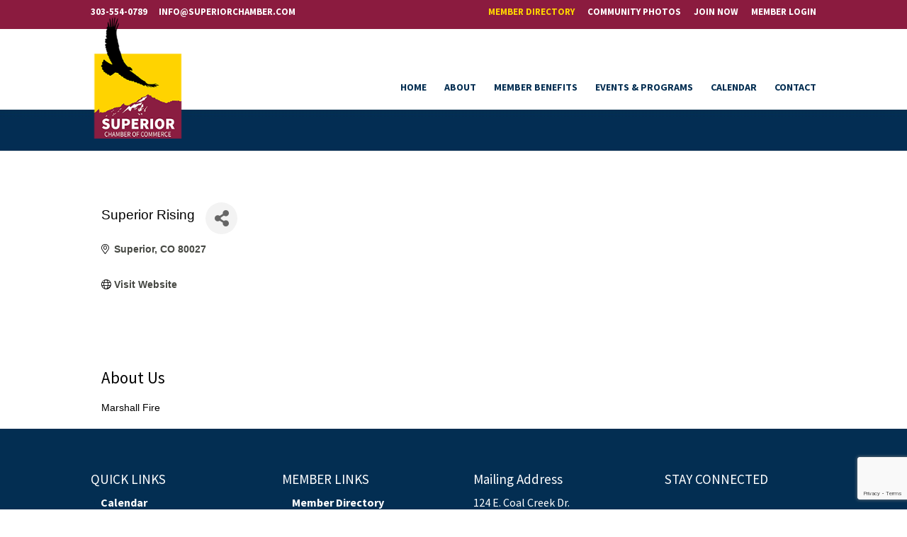

--- FILE ---
content_type: text/html; charset=utf-8
request_url: https://www.google.com/recaptcha/enterprise/anchor?ar=1&k=6LfI_T8rAAAAAMkWHrLP_GfSf3tLy9tKa839wcWa&co=aHR0cHM6Ly9tZW1iZXIuc3VwZXJpb3JjaGFtYmVyLmNvbTo0NDM.&hl=en&v=PoyoqOPhxBO7pBk68S4YbpHZ&size=invisible&anchor-ms=20000&execute-ms=30000&cb=n2g36v3p4u21
body_size: 48778
content:
<!DOCTYPE HTML><html dir="ltr" lang="en"><head><meta http-equiv="Content-Type" content="text/html; charset=UTF-8">
<meta http-equiv="X-UA-Compatible" content="IE=edge">
<title>reCAPTCHA</title>
<style type="text/css">
/* cyrillic-ext */
@font-face {
  font-family: 'Roboto';
  font-style: normal;
  font-weight: 400;
  font-stretch: 100%;
  src: url(//fonts.gstatic.com/s/roboto/v48/KFO7CnqEu92Fr1ME7kSn66aGLdTylUAMa3GUBHMdazTgWw.woff2) format('woff2');
  unicode-range: U+0460-052F, U+1C80-1C8A, U+20B4, U+2DE0-2DFF, U+A640-A69F, U+FE2E-FE2F;
}
/* cyrillic */
@font-face {
  font-family: 'Roboto';
  font-style: normal;
  font-weight: 400;
  font-stretch: 100%;
  src: url(//fonts.gstatic.com/s/roboto/v48/KFO7CnqEu92Fr1ME7kSn66aGLdTylUAMa3iUBHMdazTgWw.woff2) format('woff2');
  unicode-range: U+0301, U+0400-045F, U+0490-0491, U+04B0-04B1, U+2116;
}
/* greek-ext */
@font-face {
  font-family: 'Roboto';
  font-style: normal;
  font-weight: 400;
  font-stretch: 100%;
  src: url(//fonts.gstatic.com/s/roboto/v48/KFO7CnqEu92Fr1ME7kSn66aGLdTylUAMa3CUBHMdazTgWw.woff2) format('woff2');
  unicode-range: U+1F00-1FFF;
}
/* greek */
@font-face {
  font-family: 'Roboto';
  font-style: normal;
  font-weight: 400;
  font-stretch: 100%;
  src: url(//fonts.gstatic.com/s/roboto/v48/KFO7CnqEu92Fr1ME7kSn66aGLdTylUAMa3-UBHMdazTgWw.woff2) format('woff2');
  unicode-range: U+0370-0377, U+037A-037F, U+0384-038A, U+038C, U+038E-03A1, U+03A3-03FF;
}
/* math */
@font-face {
  font-family: 'Roboto';
  font-style: normal;
  font-weight: 400;
  font-stretch: 100%;
  src: url(//fonts.gstatic.com/s/roboto/v48/KFO7CnqEu92Fr1ME7kSn66aGLdTylUAMawCUBHMdazTgWw.woff2) format('woff2');
  unicode-range: U+0302-0303, U+0305, U+0307-0308, U+0310, U+0312, U+0315, U+031A, U+0326-0327, U+032C, U+032F-0330, U+0332-0333, U+0338, U+033A, U+0346, U+034D, U+0391-03A1, U+03A3-03A9, U+03B1-03C9, U+03D1, U+03D5-03D6, U+03F0-03F1, U+03F4-03F5, U+2016-2017, U+2034-2038, U+203C, U+2040, U+2043, U+2047, U+2050, U+2057, U+205F, U+2070-2071, U+2074-208E, U+2090-209C, U+20D0-20DC, U+20E1, U+20E5-20EF, U+2100-2112, U+2114-2115, U+2117-2121, U+2123-214F, U+2190, U+2192, U+2194-21AE, U+21B0-21E5, U+21F1-21F2, U+21F4-2211, U+2213-2214, U+2216-22FF, U+2308-230B, U+2310, U+2319, U+231C-2321, U+2336-237A, U+237C, U+2395, U+239B-23B7, U+23D0, U+23DC-23E1, U+2474-2475, U+25AF, U+25B3, U+25B7, U+25BD, U+25C1, U+25CA, U+25CC, U+25FB, U+266D-266F, U+27C0-27FF, U+2900-2AFF, U+2B0E-2B11, U+2B30-2B4C, U+2BFE, U+3030, U+FF5B, U+FF5D, U+1D400-1D7FF, U+1EE00-1EEFF;
}
/* symbols */
@font-face {
  font-family: 'Roboto';
  font-style: normal;
  font-weight: 400;
  font-stretch: 100%;
  src: url(//fonts.gstatic.com/s/roboto/v48/KFO7CnqEu92Fr1ME7kSn66aGLdTylUAMaxKUBHMdazTgWw.woff2) format('woff2');
  unicode-range: U+0001-000C, U+000E-001F, U+007F-009F, U+20DD-20E0, U+20E2-20E4, U+2150-218F, U+2190, U+2192, U+2194-2199, U+21AF, U+21E6-21F0, U+21F3, U+2218-2219, U+2299, U+22C4-22C6, U+2300-243F, U+2440-244A, U+2460-24FF, U+25A0-27BF, U+2800-28FF, U+2921-2922, U+2981, U+29BF, U+29EB, U+2B00-2BFF, U+4DC0-4DFF, U+FFF9-FFFB, U+10140-1018E, U+10190-1019C, U+101A0, U+101D0-101FD, U+102E0-102FB, U+10E60-10E7E, U+1D2C0-1D2D3, U+1D2E0-1D37F, U+1F000-1F0FF, U+1F100-1F1AD, U+1F1E6-1F1FF, U+1F30D-1F30F, U+1F315, U+1F31C, U+1F31E, U+1F320-1F32C, U+1F336, U+1F378, U+1F37D, U+1F382, U+1F393-1F39F, U+1F3A7-1F3A8, U+1F3AC-1F3AF, U+1F3C2, U+1F3C4-1F3C6, U+1F3CA-1F3CE, U+1F3D4-1F3E0, U+1F3ED, U+1F3F1-1F3F3, U+1F3F5-1F3F7, U+1F408, U+1F415, U+1F41F, U+1F426, U+1F43F, U+1F441-1F442, U+1F444, U+1F446-1F449, U+1F44C-1F44E, U+1F453, U+1F46A, U+1F47D, U+1F4A3, U+1F4B0, U+1F4B3, U+1F4B9, U+1F4BB, U+1F4BF, U+1F4C8-1F4CB, U+1F4D6, U+1F4DA, U+1F4DF, U+1F4E3-1F4E6, U+1F4EA-1F4ED, U+1F4F7, U+1F4F9-1F4FB, U+1F4FD-1F4FE, U+1F503, U+1F507-1F50B, U+1F50D, U+1F512-1F513, U+1F53E-1F54A, U+1F54F-1F5FA, U+1F610, U+1F650-1F67F, U+1F687, U+1F68D, U+1F691, U+1F694, U+1F698, U+1F6AD, U+1F6B2, U+1F6B9-1F6BA, U+1F6BC, U+1F6C6-1F6CF, U+1F6D3-1F6D7, U+1F6E0-1F6EA, U+1F6F0-1F6F3, U+1F6F7-1F6FC, U+1F700-1F7FF, U+1F800-1F80B, U+1F810-1F847, U+1F850-1F859, U+1F860-1F887, U+1F890-1F8AD, U+1F8B0-1F8BB, U+1F8C0-1F8C1, U+1F900-1F90B, U+1F93B, U+1F946, U+1F984, U+1F996, U+1F9E9, U+1FA00-1FA6F, U+1FA70-1FA7C, U+1FA80-1FA89, U+1FA8F-1FAC6, U+1FACE-1FADC, U+1FADF-1FAE9, U+1FAF0-1FAF8, U+1FB00-1FBFF;
}
/* vietnamese */
@font-face {
  font-family: 'Roboto';
  font-style: normal;
  font-weight: 400;
  font-stretch: 100%;
  src: url(//fonts.gstatic.com/s/roboto/v48/KFO7CnqEu92Fr1ME7kSn66aGLdTylUAMa3OUBHMdazTgWw.woff2) format('woff2');
  unicode-range: U+0102-0103, U+0110-0111, U+0128-0129, U+0168-0169, U+01A0-01A1, U+01AF-01B0, U+0300-0301, U+0303-0304, U+0308-0309, U+0323, U+0329, U+1EA0-1EF9, U+20AB;
}
/* latin-ext */
@font-face {
  font-family: 'Roboto';
  font-style: normal;
  font-weight: 400;
  font-stretch: 100%;
  src: url(//fonts.gstatic.com/s/roboto/v48/KFO7CnqEu92Fr1ME7kSn66aGLdTylUAMa3KUBHMdazTgWw.woff2) format('woff2');
  unicode-range: U+0100-02BA, U+02BD-02C5, U+02C7-02CC, U+02CE-02D7, U+02DD-02FF, U+0304, U+0308, U+0329, U+1D00-1DBF, U+1E00-1E9F, U+1EF2-1EFF, U+2020, U+20A0-20AB, U+20AD-20C0, U+2113, U+2C60-2C7F, U+A720-A7FF;
}
/* latin */
@font-face {
  font-family: 'Roboto';
  font-style: normal;
  font-weight: 400;
  font-stretch: 100%;
  src: url(//fonts.gstatic.com/s/roboto/v48/KFO7CnqEu92Fr1ME7kSn66aGLdTylUAMa3yUBHMdazQ.woff2) format('woff2');
  unicode-range: U+0000-00FF, U+0131, U+0152-0153, U+02BB-02BC, U+02C6, U+02DA, U+02DC, U+0304, U+0308, U+0329, U+2000-206F, U+20AC, U+2122, U+2191, U+2193, U+2212, U+2215, U+FEFF, U+FFFD;
}
/* cyrillic-ext */
@font-face {
  font-family: 'Roboto';
  font-style: normal;
  font-weight: 500;
  font-stretch: 100%;
  src: url(//fonts.gstatic.com/s/roboto/v48/KFO7CnqEu92Fr1ME7kSn66aGLdTylUAMa3GUBHMdazTgWw.woff2) format('woff2');
  unicode-range: U+0460-052F, U+1C80-1C8A, U+20B4, U+2DE0-2DFF, U+A640-A69F, U+FE2E-FE2F;
}
/* cyrillic */
@font-face {
  font-family: 'Roboto';
  font-style: normal;
  font-weight: 500;
  font-stretch: 100%;
  src: url(//fonts.gstatic.com/s/roboto/v48/KFO7CnqEu92Fr1ME7kSn66aGLdTylUAMa3iUBHMdazTgWw.woff2) format('woff2');
  unicode-range: U+0301, U+0400-045F, U+0490-0491, U+04B0-04B1, U+2116;
}
/* greek-ext */
@font-face {
  font-family: 'Roboto';
  font-style: normal;
  font-weight: 500;
  font-stretch: 100%;
  src: url(//fonts.gstatic.com/s/roboto/v48/KFO7CnqEu92Fr1ME7kSn66aGLdTylUAMa3CUBHMdazTgWw.woff2) format('woff2');
  unicode-range: U+1F00-1FFF;
}
/* greek */
@font-face {
  font-family: 'Roboto';
  font-style: normal;
  font-weight: 500;
  font-stretch: 100%;
  src: url(//fonts.gstatic.com/s/roboto/v48/KFO7CnqEu92Fr1ME7kSn66aGLdTylUAMa3-UBHMdazTgWw.woff2) format('woff2');
  unicode-range: U+0370-0377, U+037A-037F, U+0384-038A, U+038C, U+038E-03A1, U+03A3-03FF;
}
/* math */
@font-face {
  font-family: 'Roboto';
  font-style: normal;
  font-weight: 500;
  font-stretch: 100%;
  src: url(//fonts.gstatic.com/s/roboto/v48/KFO7CnqEu92Fr1ME7kSn66aGLdTylUAMawCUBHMdazTgWw.woff2) format('woff2');
  unicode-range: U+0302-0303, U+0305, U+0307-0308, U+0310, U+0312, U+0315, U+031A, U+0326-0327, U+032C, U+032F-0330, U+0332-0333, U+0338, U+033A, U+0346, U+034D, U+0391-03A1, U+03A3-03A9, U+03B1-03C9, U+03D1, U+03D5-03D6, U+03F0-03F1, U+03F4-03F5, U+2016-2017, U+2034-2038, U+203C, U+2040, U+2043, U+2047, U+2050, U+2057, U+205F, U+2070-2071, U+2074-208E, U+2090-209C, U+20D0-20DC, U+20E1, U+20E5-20EF, U+2100-2112, U+2114-2115, U+2117-2121, U+2123-214F, U+2190, U+2192, U+2194-21AE, U+21B0-21E5, U+21F1-21F2, U+21F4-2211, U+2213-2214, U+2216-22FF, U+2308-230B, U+2310, U+2319, U+231C-2321, U+2336-237A, U+237C, U+2395, U+239B-23B7, U+23D0, U+23DC-23E1, U+2474-2475, U+25AF, U+25B3, U+25B7, U+25BD, U+25C1, U+25CA, U+25CC, U+25FB, U+266D-266F, U+27C0-27FF, U+2900-2AFF, U+2B0E-2B11, U+2B30-2B4C, U+2BFE, U+3030, U+FF5B, U+FF5D, U+1D400-1D7FF, U+1EE00-1EEFF;
}
/* symbols */
@font-face {
  font-family: 'Roboto';
  font-style: normal;
  font-weight: 500;
  font-stretch: 100%;
  src: url(//fonts.gstatic.com/s/roboto/v48/KFO7CnqEu92Fr1ME7kSn66aGLdTylUAMaxKUBHMdazTgWw.woff2) format('woff2');
  unicode-range: U+0001-000C, U+000E-001F, U+007F-009F, U+20DD-20E0, U+20E2-20E4, U+2150-218F, U+2190, U+2192, U+2194-2199, U+21AF, U+21E6-21F0, U+21F3, U+2218-2219, U+2299, U+22C4-22C6, U+2300-243F, U+2440-244A, U+2460-24FF, U+25A0-27BF, U+2800-28FF, U+2921-2922, U+2981, U+29BF, U+29EB, U+2B00-2BFF, U+4DC0-4DFF, U+FFF9-FFFB, U+10140-1018E, U+10190-1019C, U+101A0, U+101D0-101FD, U+102E0-102FB, U+10E60-10E7E, U+1D2C0-1D2D3, U+1D2E0-1D37F, U+1F000-1F0FF, U+1F100-1F1AD, U+1F1E6-1F1FF, U+1F30D-1F30F, U+1F315, U+1F31C, U+1F31E, U+1F320-1F32C, U+1F336, U+1F378, U+1F37D, U+1F382, U+1F393-1F39F, U+1F3A7-1F3A8, U+1F3AC-1F3AF, U+1F3C2, U+1F3C4-1F3C6, U+1F3CA-1F3CE, U+1F3D4-1F3E0, U+1F3ED, U+1F3F1-1F3F3, U+1F3F5-1F3F7, U+1F408, U+1F415, U+1F41F, U+1F426, U+1F43F, U+1F441-1F442, U+1F444, U+1F446-1F449, U+1F44C-1F44E, U+1F453, U+1F46A, U+1F47D, U+1F4A3, U+1F4B0, U+1F4B3, U+1F4B9, U+1F4BB, U+1F4BF, U+1F4C8-1F4CB, U+1F4D6, U+1F4DA, U+1F4DF, U+1F4E3-1F4E6, U+1F4EA-1F4ED, U+1F4F7, U+1F4F9-1F4FB, U+1F4FD-1F4FE, U+1F503, U+1F507-1F50B, U+1F50D, U+1F512-1F513, U+1F53E-1F54A, U+1F54F-1F5FA, U+1F610, U+1F650-1F67F, U+1F687, U+1F68D, U+1F691, U+1F694, U+1F698, U+1F6AD, U+1F6B2, U+1F6B9-1F6BA, U+1F6BC, U+1F6C6-1F6CF, U+1F6D3-1F6D7, U+1F6E0-1F6EA, U+1F6F0-1F6F3, U+1F6F7-1F6FC, U+1F700-1F7FF, U+1F800-1F80B, U+1F810-1F847, U+1F850-1F859, U+1F860-1F887, U+1F890-1F8AD, U+1F8B0-1F8BB, U+1F8C0-1F8C1, U+1F900-1F90B, U+1F93B, U+1F946, U+1F984, U+1F996, U+1F9E9, U+1FA00-1FA6F, U+1FA70-1FA7C, U+1FA80-1FA89, U+1FA8F-1FAC6, U+1FACE-1FADC, U+1FADF-1FAE9, U+1FAF0-1FAF8, U+1FB00-1FBFF;
}
/* vietnamese */
@font-face {
  font-family: 'Roboto';
  font-style: normal;
  font-weight: 500;
  font-stretch: 100%;
  src: url(//fonts.gstatic.com/s/roboto/v48/KFO7CnqEu92Fr1ME7kSn66aGLdTylUAMa3OUBHMdazTgWw.woff2) format('woff2');
  unicode-range: U+0102-0103, U+0110-0111, U+0128-0129, U+0168-0169, U+01A0-01A1, U+01AF-01B0, U+0300-0301, U+0303-0304, U+0308-0309, U+0323, U+0329, U+1EA0-1EF9, U+20AB;
}
/* latin-ext */
@font-face {
  font-family: 'Roboto';
  font-style: normal;
  font-weight: 500;
  font-stretch: 100%;
  src: url(//fonts.gstatic.com/s/roboto/v48/KFO7CnqEu92Fr1ME7kSn66aGLdTylUAMa3KUBHMdazTgWw.woff2) format('woff2');
  unicode-range: U+0100-02BA, U+02BD-02C5, U+02C7-02CC, U+02CE-02D7, U+02DD-02FF, U+0304, U+0308, U+0329, U+1D00-1DBF, U+1E00-1E9F, U+1EF2-1EFF, U+2020, U+20A0-20AB, U+20AD-20C0, U+2113, U+2C60-2C7F, U+A720-A7FF;
}
/* latin */
@font-face {
  font-family: 'Roboto';
  font-style: normal;
  font-weight: 500;
  font-stretch: 100%;
  src: url(//fonts.gstatic.com/s/roboto/v48/KFO7CnqEu92Fr1ME7kSn66aGLdTylUAMa3yUBHMdazQ.woff2) format('woff2');
  unicode-range: U+0000-00FF, U+0131, U+0152-0153, U+02BB-02BC, U+02C6, U+02DA, U+02DC, U+0304, U+0308, U+0329, U+2000-206F, U+20AC, U+2122, U+2191, U+2193, U+2212, U+2215, U+FEFF, U+FFFD;
}
/* cyrillic-ext */
@font-face {
  font-family: 'Roboto';
  font-style: normal;
  font-weight: 900;
  font-stretch: 100%;
  src: url(//fonts.gstatic.com/s/roboto/v48/KFO7CnqEu92Fr1ME7kSn66aGLdTylUAMa3GUBHMdazTgWw.woff2) format('woff2');
  unicode-range: U+0460-052F, U+1C80-1C8A, U+20B4, U+2DE0-2DFF, U+A640-A69F, U+FE2E-FE2F;
}
/* cyrillic */
@font-face {
  font-family: 'Roboto';
  font-style: normal;
  font-weight: 900;
  font-stretch: 100%;
  src: url(//fonts.gstatic.com/s/roboto/v48/KFO7CnqEu92Fr1ME7kSn66aGLdTylUAMa3iUBHMdazTgWw.woff2) format('woff2');
  unicode-range: U+0301, U+0400-045F, U+0490-0491, U+04B0-04B1, U+2116;
}
/* greek-ext */
@font-face {
  font-family: 'Roboto';
  font-style: normal;
  font-weight: 900;
  font-stretch: 100%;
  src: url(//fonts.gstatic.com/s/roboto/v48/KFO7CnqEu92Fr1ME7kSn66aGLdTylUAMa3CUBHMdazTgWw.woff2) format('woff2');
  unicode-range: U+1F00-1FFF;
}
/* greek */
@font-face {
  font-family: 'Roboto';
  font-style: normal;
  font-weight: 900;
  font-stretch: 100%;
  src: url(//fonts.gstatic.com/s/roboto/v48/KFO7CnqEu92Fr1ME7kSn66aGLdTylUAMa3-UBHMdazTgWw.woff2) format('woff2');
  unicode-range: U+0370-0377, U+037A-037F, U+0384-038A, U+038C, U+038E-03A1, U+03A3-03FF;
}
/* math */
@font-face {
  font-family: 'Roboto';
  font-style: normal;
  font-weight: 900;
  font-stretch: 100%;
  src: url(//fonts.gstatic.com/s/roboto/v48/KFO7CnqEu92Fr1ME7kSn66aGLdTylUAMawCUBHMdazTgWw.woff2) format('woff2');
  unicode-range: U+0302-0303, U+0305, U+0307-0308, U+0310, U+0312, U+0315, U+031A, U+0326-0327, U+032C, U+032F-0330, U+0332-0333, U+0338, U+033A, U+0346, U+034D, U+0391-03A1, U+03A3-03A9, U+03B1-03C9, U+03D1, U+03D5-03D6, U+03F0-03F1, U+03F4-03F5, U+2016-2017, U+2034-2038, U+203C, U+2040, U+2043, U+2047, U+2050, U+2057, U+205F, U+2070-2071, U+2074-208E, U+2090-209C, U+20D0-20DC, U+20E1, U+20E5-20EF, U+2100-2112, U+2114-2115, U+2117-2121, U+2123-214F, U+2190, U+2192, U+2194-21AE, U+21B0-21E5, U+21F1-21F2, U+21F4-2211, U+2213-2214, U+2216-22FF, U+2308-230B, U+2310, U+2319, U+231C-2321, U+2336-237A, U+237C, U+2395, U+239B-23B7, U+23D0, U+23DC-23E1, U+2474-2475, U+25AF, U+25B3, U+25B7, U+25BD, U+25C1, U+25CA, U+25CC, U+25FB, U+266D-266F, U+27C0-27FF, U+2900-2AFF, U+2B0E-2B11, U+2B30-2B4C, U+2BFE, U+3030, U+FF5B, U+FF5D, U+1D400-1D7FF, U+1EE00-1EEFF;
}
/* symbols */
@font-face {
  font-family: 'Roboto';
  font-style: normal;
  font-weight: 900;
  font-stretch: 100%;
  src: url(//fonts.gstatic.com/s/roboto/v48/KFO7CnqEu92Fr1ME7kSn66aGLdTylUAMaxKUBHMdazTgWw.woff2) format('woff2');
  unicode-range: U+0001-000C, U+000E-001F, U+007F-009F, U+20DD-20E0, U+20E2-20E4, U+2150-218F, U+2190, U+2192, U+2194-2199, U+21AF, U+21E6-21F0, U+21F3, U+2218-2219, U+2299, U+22C4-22C6, U+2300-243F, U+2440-244A, U+2460-24FF, U+25A0-27BF, U+2800-28FF, U+2921-2922, U+2981, U+29BF, U+29EB, U+2B00-2BFF, U+4DC0-4DFF, U+FFF9-FFFB, U+10140-1018E, U+10190-1019C, U+101A0, U+101D0-101FD, U+102E0-102FB, U+10E60-10E7E, U+1D2C0-1D2D3, U+1D2E0-1D37F, U+1F000-1F0FF, U+1F100-1F1AD, U+1F1E6-1F1FF, U+1F30D-1F30F, U+1F315, U+1F31C, U+1F31E, U+1F320-1F32C, U+1F336, U+1F378, U+1F37D, U+1F382, U+1F393-1F39F, U+1F3A7-1F3A8, U+1F3AC-1F3AF, U+1F3C2, U+1F3C4-1F3C6, U+1F3CA-1F3CE, U+1F3D4-1F3E0, U+1F3ED, U+1F3F1-1F3F3, U+1F3F5-1F3F7, U+1F408, U+1F415, U+1F41F, U+1F426, U+1F43F, U+1F441-1F442, U+1F444, U+1F446-1F449, U+1F44C-1F44E, U+1F453, U+1F46A, U+1F47D, U+1F4A3, U+1F4B0, U+1F4B3, U+1F4B9, U+1F4BB, U+1F4BF, U+1F4C8-1F4CB, U+1F4D6, U+1F4DA, U+1F4DF, U+1F4E3-1F4E6, U+1F4EA-1F4ED, U+1F4F7, U+1F4F9-1F4FB, U+1F4FD-1F4FE, U+1F503, U+1F507-1F50B, U+1F50D, U+1F512-1F513, U+1F53E-1F54A, U+1F54F-1F5FA, U+1F610, U+1F650-1F67F, U+1F687, U+1F68D, U+1F691, U+1F694, U+1F698, U+1F6AD, U+1F6B2, U+1F6B9-1F6BA, U+1F6BC, U+1F6C6-1F6CF, U+1F6D3-1F6D7, U+1F6E0-1F6EA, U+1F6F0-1F6F3, U+1F6F7-1F6FC, U+1F700-1F7FF, U+1F800-1F80B, U+1F810-1F847, U+1F850-1F859, U+1F860-1F887, U+1F890-1F8AD, U+1F8B0-1F8BB, U+1F8C0-1F8C1, U+1F900-1F90B, U+1F93B, U+1F946, U+1F984, U+1F996, U+1F9E9, U+1FA00-1FA6F, U+1FA70-1FA7C, U+1FA80-1FA89, U+1FA8F-1FAC6, U+1FACE-1FADC, U+1FADF-1FAE9, U+1FAF0-1FAF8, U+1FB00-1FBFF;
}
/* vietnamese */
@font-face {
  font-family: 'Roboto';
  font-style: normal;
  font-weight: 900;
  font-stretch: 100%;
  src: url(//fonts.gstatic.com/s/roboto/v48/KFO7CnqEu92Fr1ME7kSn66aGLdTylUAMa3OUBHMdazTgWw.woff2) format('woff2');
  unicode-range: U+0102-0103, U+0110-0111, U+0128-0129, U+0168-0169, U+01A0-01A1, U+01AF-01B0, U+0300-0301, U+0303-0304, U+0308-0309, U+0323, U+0329, U+1EA0-1EF9, U+20AB;
}
/* latin-ext */
@font-face {
  font-family: 'Roboto';
  font-style: normal;
  font-weight: 900;
  font-stretch: 100%;
  src: url(//fonts.gstatic.com/s/roboto/v48/KFO7CnqEu92Fr1ME7kSn66aGLdTylUAMa3KUBHMdazTgWw.woff2) format('woff2');
  unicode-range: U+0100-02BA, U+02BD-02C5, U+02C7-02CC, U+02CE-02D7, U+02DD-02FF, U+0304, U+0308, U+0329, U+1D00-1DBF, U+1E00-1E9F, U+1EF2-1EFF, U+2020, U+20A0-20AB, U+20AD-20C0, U+2113, U+2C60-2C7F, U+A720-A7FF;
}
/* latin */
@font-face {
  font-family: 'Roboto';
  font-style: normal;
  font-weight: 900;
  font-stretch: 100%;
  src: url(//fonts.gstatic.com/s/roboto/v48/KFO7CnqEu92Fr1ME7kSn66aGLdTylUAMa3yUBHMdazQ.woff2) format('woff2');
  unicode-range: U+0000-00FF, U+0131, U+0152-0153, U+02BB-02BC, U+02C6, U+02DA, U+02DC, U+0304, U+0308, U+0329, U+2000-206F, U+20AC, U+2122, U+2191, U+2193, U+2212, U+2215, U+FEFF, U+FFFD;
}

</style>
<link rel="stylesheet" type="text/css" href="https://www.gstatic.com/recaptcha/releases/PoyoqOPhxBO7pBk68S4YbpHZ/styles__ltr.css">
<script nonce="LuvdDn5MXiMaEpFd-psIAQ" type="text/javascript">window['__recaptcha_api'] = 'https://www.google.com/recaptcha/enterprise/';</script>
<script type="text/javascript" src="https://www.gstatic.com/recaptcha/releases/PoyoqOPhxBO7pBk68S4YbpHZ/recaptcha__en.js" nonce="LuvdDn5MXiMaEpFd-psIAQ">
      
    </script></head>
<body><div id="rc-anchor-alert" class="rc-anchor-alert"></div>
<input type="hidden" id="recaptcha-token" value="[base64]">
<script type="text/javascript" nonce="LuvdDn5MXiMaEpFd-psIAQ">
      recaptcha.anchor.Main.init("[\x22ainput\x22,[\x22bgdata\x22,\x22\x22,\[base64]/[base64]/bmV3IFpbdF0obVswXSk6Sz09Mj9uZXcgWlt0XShtWzBdLG1bMV0pOks9PTM/bmV3IFpbdF0obVswXSxtWzFdLG1bMl0pOks9PTQ/[base64]/[base64]/[base64]/[base64]/[base64]/[base64]/[base64]/[base64]/[base64]/[base64]/[base64]/[base64]/[base64]/[base64]\\u003d\\u003d\x22,\[base64]\x22,\[base64]/wrZ2w4JBLBkuw6/DkcKUUjPDnhIuwq/ChyltXsK2w6jCmMKhw4hLw5t6aMORNnvCmRDDkkMeOsKfwqMJw6zDhSZuw6hzQ8KQw4bCvsKALjTDvHl/wr3CqklJwpp3ZGLDmjjCk8K/w6PCg27CvRrDlQNedMKiwprCqsKnw6nCjhImw77DtsO3SDnCm8OJw7jCssOUaRQVwoLCqyYQMV8bw4LDj8OpwqLCrE51LGjDhT/[base64]/Cg8K+wqXChMOowrFrWX8vIhQUfGcNRMOKwpHCiT7DuUswwrRfw5bDl8K7w5QGw7PCl8KlaQA5w5YRYcKoTjzDtsOoBsKraQl2w6jDlTLDocK+Q18fAcOGwqLDswUAwqHDgMOhw412w5zCpAhALcKtRsO4HHLDhMKcW1RRwqYiYMO5JX/DpHVEwq0jwqQOwrVGSibCsCjCg1fDgTrDlFjDn8OTAytfaDUPwp/DrmgKw5TCgMOXw5gTwp3DqsODRFoNw4xEwqVfdsKPOnTCr1PDqsKxQEFSEXTDjMKncATCsGsTw40nw7oVBQ8vMF/CqsK5cF3Cs8KlR8KXQcOlwqZiXcKeX1cnw5HDoXjDqhwOw5o7VQhEw6VzwojDmFHDiT8AGlV7w7DDn8KTw6EYwpkmP8Kvwq0/wpzCn8OCw6vDlhnDtsOYw6bCgkwSOgPCo8OCw7d6csOrw6x4w63CoSRmw4FNQ2phKMOLwoxvwpDCt8K9w5R+f8K8N8OLecKiPGxPw7czw5/CnMOOw7XCsU7ClWh4aFMmw5rCnRI9w79bL8KFwrB+RMOGKRdiTEAlXcK+wrrChBALOMKZwrB9WsOeDcKewpDDk1sWw4/CvsK5wqdww50lYcOXwpzClxrCncKZwqjDvsOOUsKRQDfDiQbCuiPDhcKgwp/Cs8Oxw4pIwrs+w4/DpVDCtMOTwq3DnHvDisKZCH8UwpgTw65FeMKTwpM5R8K+wrHDoTvDlFTDoxUDw6FCwqrDrSzDhcKBScOcwoPChMKLw51Icj/DjThDwrdCwqdow5VBw4xJC8KRBhXCqcOaw6zCicKnDHVRwpFObg10w7PDvXPDgXAee8OVN0PDv2/[base64]/CjsKjw715w4/CkjwQw4/Cm8OYFwQqwq12wrEhwqQpwqAkG8Ovw5dEYmAgOHnCsFUSPlggwqDCukF+VhrDjwnDrcO7A8O0f0XChXxTBcKowrXCjy4Qw6nDixLCscOzcMK2PXBnd8KJwrIJw54LasO7d8OlYDDDtcK2F3EPwr3DhEdCOMKFw6/[base64]/w5LCgsK1YsOhH8O+w4VOwoBOVWTCpSk9Clg5wo7DhS8Vw4rDh8KTw4kUYQ1wwrzClcKRYF/[base64]/Dv8KaMQDDl8KWwowQwoIvO8O/YyDCp8ORwoHChsOtwpbDv1IEw5PDkjsVwpovcjfCjcOPBwJsWTo4FcOKZMKlAi5QYMK+wr7DlzlqwpMAOk/[base64]/[base64]/VmJSN2zDhcOWeMKZNhcyUGPDhcOwEXhMMH0Owrptw5UdFsOtwpxKw4vDviUiRF/[base64]/CgU7ClmRbwrkqwofCssK4LcKPw7AFw5JwLsOcw6hbw6Muw7rDvA3Cl8ORw7AEDRxPwplLG1rDkz3Dt1lDNC1dw6FBM3JawpEbC8O4fMKjwoXDrmXDncKiwofDu8K6wrR8bAPCj11NwpcIYMO6wqvCmUlhJ1nCgMKcH8OdADIDw7jCtE/[base64]/[base64]/DgGDDv1pdwo9yw7caw4g5fHzCn8KJfsO5wrDCm8Ouwq53wrFgRhYIUwVidEHCoxMwYsOUw6rCtzwiPSbDtiotbMKmwrHDhMO/RcKXw5Newq5/w4bCmTw+w5JELEhzbidUN8OuC8OIwrdRwqfDscK3w7hoF8KGwoIaFcOhwqMlPjsJwrVhw4zCjsO4L8Kewp3DpsO/w4LChsOuemEpFjzCvxZ0K8Oxwq3DiC7ClhnDnAPChsOqwqQkETzDoHLDrsKsasOZw7sawrEXwr7CjsO+woBKZDzDkDR6c34KwqPCgcOkO8O9wpbDsCgIwpJUBD3DhcOQZsOICcKzXMK1w7fCtVV1w4HDu8KywrhUw5bCvGLDqMK8dcOjw6V0wobCpQHCs39/Vj3Ct8KPw79uQF7CtnnClsKsXELDkg4QPzzDkiHDmMO3w7ASbh5hBsOXw5fCnW5Qw6jCoMOnw7o8wp9Qw5dOwpQeNMOXwo/[base64]/[base64]/dMOldC5TwqjDiHgOw7FpacO2wrjDnMOzBsOdwp/DhE7DkjNWwrhSw4/DqMOLwoA5QcK4w53CksKQw5ALe8KjEMOJdkfCtgTChsK+w5JRccOVNcKKw4soCsKHw5HCqkovw7rCij7DrAQ+Ng9XwowJXsKmw7PDiATDkcKowqTDuSQmX8O5bcKzEHDDkR/ChAUxIg/[base64]/DiznCsQtxHMOnHG0tw4VBwoHDhcKaw5jDgcKXaz1Jw73DvjQLw6EIbWZ6VhvDngXDin7CsMOcw7E7w5nChMOgw71dOAgkTsOuw6LCkzfDkl/CvcODGcK3wo/CiHzCtMKCIsONw6Q0GhY8XMKYwrZwLEzDvMOACcODw6fCumtueQrDqmQjw716wq/DpQTCi2c8w6PDkMOjw4A7wp3Dom4VAsOlRhkZwphJAMK7fnrCr8KuZRXDlVYjwrFOVsKpYMOEw6N/MsKudyDCg3p/wr8vwpVRTWJqeMKjY8KwwohVK8K6Q8K4O2F0w7fDlBzDk8OMwotKETgKdCJEw4XDvsKnwpTCgcOuTD/[base64]/[base64]/[base64]/[base64]/Cl8KZbh/ClDoGw4rDt8KXwoLDusKhwoEOw7YAwobDvsONw4/DjsKCHMOxQSPDocOHAcKKWXTDmcKkMGfClMOYGXnCnsKue8OeQcOnwqkvw7k6wrxTwrfDjSvCtMOuV8O2w5HDkhXDpgQcVBLCq1oObHjDpD/Cm2nDgTDDtMKxw4JDw7bCqMOSwqIWw4Y6T1QiwoYyEsOka8OpGcKywocbw49XwqbDiiHDpsK6ZsKsw57Cm8OYw61GX27CvR3CncOrwrLDvx5CYA1Bw5JpKMK5wqdCdMOlw70XwqVUX8O/[base64]/[base64]/CjcKnwqQNFCjCmsKIFMO4AMKfwrnCgcKicxXCuljCgcKAw4p5wo9pw41KR0UmJCRywobCiifDuhliSTRVw4IUfw8BBMOjO15hw6srTRkIwrUnZsKfasKPUzrDkHrDrcKOw6DDl0TCv8OsDQ8pAEXCrMK5w77Dj8KbTcOSfsOBw67Crk7DhcKbGhTCuMKJKcOIwo/[base64]/[base64]/CmS5dFMOrMsKLVmXDoDDDkQJ/MsKVwqjDgcKZw7ITN8OsBMOQwojCisKfAHDDnsOtwpIOwpVAw77CssOgTU7ClcKEL8O3w6rCtMKewqQGwpIlGzfDsMKBfBLCpFPCrFQbNUg2U8O/w6/[base64]/Cm8KawofDqifCjErDtsOBw5kDwqtFw5t3KcOTwo/DgHESH8KCw6YEN8OPYMOtYMKNLQxtE8KsC8OlR0AhGWdswp9swprDkis/QcK5Xx8Swo12HnjChQDDssO4w7ZxwrXCrsKAw5nDmH/Dp14jwrEne8Kuw79Ow7/Dv8OOGcKNw6LCvjwew4I1NcKMw6QjaGYjw7PDpMKcIcOIw5kbHCXCmcO8ccKQw7fCvcOpw59+D8OEwr3Co8O/c8KyRRzCucO+wqjCo2DDgBTCvMO/[base64]/CnUtRD2hSXXbCmTfDnsOrwqcrwqjCo8OiY8K0w7sEw5HDn1nDoA/DoAVwXlJOGcOYFVV4wrbCk1RyLsOkw5t6XWTDkGdTw6Yzw7d3AQ/[base64]/[base64]/DnX3DlUHCuMK8MGvDs8Ovw6XDtRUeVsKVwosrZi4gesOqw4LDkizDiioRwoJ9O8KaYiJewpbDgcOQSl4lQgrDisK5KmXChwrCrMKRTsO4Qn01wqJvRMOGwoXCtiskD8OHPMO1L0rCvcOOw4p3w43Dm2LDqMKewrQ3ey8Vw6PDo8K0wrtFwpF0JMO1eiRjwqLDjMKWIG/[base64]/ClcOFwpDCmsOFDmfCri4GA8K8FwDDhMO+BMKXHWbCpsOUBsO6G8OfwpXDmik7w4YNwrfDnMOXwqhTW1/Dl8OQw7ImMBV2w541AMOuJwHDvsOpUVRYw4PCvHcrO8OAZEXDuMO6w67Cuy7CnkrChsO9w5/CvGglS8OyMl/[base64]/CqcOWwpZ0wrHCrXFUw5pvwqotw59Dw7TDjsOZfsOowpI0wrp/PcKTAMOUcA7CgnTDosOObsKqVsKfwpcXw51NE8O5w58Pwo5Ow7wOGcKSw5/Ct8Ohf39Yw7EcwoDDncODecO7w4bCkMKowrNfwrzDosKUw4fDg8OXFCcwwqpdw6YtVxREwr9nGsOQYcO7woRywrRIwp3Cv8KXwq0AJcKSwofCnMK+E2HCqsKUYDAfw55gLG/[base64]/[base64]/RcKewoYMW0jDqMOOw5vCtcK/w7EDSyNowqXDnRQaTnrCszMqwr1NwpLDmmd0woEmMDd6w4ZnwrbDl8KdwoDDmgw1w40+LcOewqYWEMKQw6PCvcKWVsO/w5wJfQRJw6rDksOBTTzDucK/w55Uw6/Dv2Y2wqwWZ8Knwq3CpcO6fcKYGG/[base64]/LnHCvMOLIsKywpFdwrcSWMOvwqfDkcKSZxnCuQVQw5/DlG7Ds3UuwrRaw5rCiX8FaBgaw5nDg1ltwqbDh8K4w74RwqBfw6TDgMKxcggMFC7Dqy1JRMO7CMOjYXbDlsO8Xn4nw5rDksOzw5/ChnXDucOcS1I8wo5SwrvCgBfDvMOyw7HCi8KRwp/CvcKewp9vS8KUJl5HwrcZFFhNw5Icwp7DtsOBw6FDV8K1bMO7KMKAH2/Cp03ClTc+w4vCqsOLTA16cmfDnGwQO0PDlMKkb2fDlg3ChmjCtFYBw4UkUDbCiMKtZcKpw4zDsMKJw6XCkXcNAcKEYG7DhMKVw7TCuS/CqRzCosKhfMKWacOYwqcGw7rCuk5oBGkkw6w6wrJGGEVGIFZFw4Q7w6Fyw6/Chl4yCy3CnsOtwrQMw50Pw7zDjcKVwpPDuMOPecO3Slxyw4Rcw7pgwq4jw7E8wqjDnRDCh1HDjMO8w6lCOFRNwpHDlcK9LcOcW2Yawr4SJSYtTMOdPjUiGMO2DsOBwpPDssKzTz/DlsOhYlBaVUEJw6vCmivCklLDnQB4NMK+BHTCo2JaHsK+BsOkDsK3w4zDo8KFCkAaw6LCkMOmw7wveEB4cm7CpzxKwrrCoMKARlrCqldBUz7Dok/DpsKtIQd+EXjDiU5ew5kowr/CrMOowrnDuHTDo8K3E8Obw6XChRIiwrDCplHDnl4kSm7DvAYzwowYBsO/[base64]/Cv2pTOcOrCcOEI8O2ZMKcOUbDlD/[base64]/DtnQHw4koPMOPwrHDjcKEw6PDk8OUT1LDjyIXw4jDmMONEsK6w5g9w7bDoUPDuwfDrVDClnlrC8ONbi/Dhiwrw7bDnXh4wppgw5gXIWnCg8OwDMKQDsKKcMOzP8KSZMKCAzZoF8OdTMOmExhGw7rDlFDCrVXChGLCgF7Dmz5Ww7gkYcO3cEBUw4LCpwkgE3rCtgRvwrjDtHrCksKqw6DCq008w4XCuSMPwqjCicOVwqjDhMKCNW3Cu8KIODs/[base64]/DocOlWEAowrbCvsKnFMKuY1LCnsKZw4/DgsKjw4zDrWEgwqRGZklVw6dQDxQkPSDDu8OFYT7Ds1HCr2HDtsOpPknCo8KQOBbCmlHCj2FBJcOMwq3Chm3Du0pgBGHDoEHDm8KkwqUjJhNVMcOHcMOUwofDp8OwelHDoirChMO1L8ODw43DsMK/VTHCi1LDqilJwojCj8OaG8O2chRnJ2HCv8O/G8OfKMK5DnfCqsKkO8KyXW7DpC/DtsK/L8K+wrJVwrTClcOMw7LDrxwMYXzDs2oSwrDClMKjccKVwqHDgTbDqsKqwprDjMKtJ2vCg8OmZlp5w7VnBHDCk8KUw77Cr8O3GUJzw4A7w47Ch3F2w5ssVkbCjjxLw6rDtnLDljnDm8KweBLDk8OHworDvcOCw44gXXMsw7NBBMODUMO0B2bClMOjwq/CpMOOJsORwp0JDcOZw4fCh8Kqw7NzKcOQAsKqS0DDuMOswrs+w5RuwoHDvgLCj8KGwrfCsirDksKswoLDosKmGsOmC34Qw7TCnzonccOKwrfDocKHwq7CisKpUcOrw73Du8KhTcOPwq/DssKfwp/CtWkxK2ctw4nClgHClHYMw6kYExwIwqsjRsOHwq8Jwq3DpcKadcKYSiVjfWbCtMOgLC9bcsKEwoAwAcOIw6XDh3w4csKiZ8Olw7bDikbCvMOqw5NDCMOLw4HDvyFzwoLCr8OjwrcoMSpXbsOWYA7CiV8uwrsmw6jChS7CghrDucKnw5AqwrTDtnDDlcKUw5/[base64]/DkMK1DT3DpksrwpjCvMO0wq0fwrXCscO0wqDDjzDDq1ggFU/CkBsvIcOYV8OBw589S8OfF8K9QHAlw47Ds8OOaBDDksKawr4jDFPDh8Odwp1KwrEycsOMLcOMTRXCjUA/OMKBw4vClyM4XMK2QcK6w7BoZ8O1wo5VAHAMw6htHl/DqsO4w6QROC3DlEITIkvDmG0DKsOfw5DCnTYVwpjDgcKHw5JTA8KKwrnCsMO0BcOewqTDmwHCi0k7ScKiwq89w6B8OsOrwrNKZsKZw6XCoy5MIQ7DrSo3S2pqw4bCpXHCmMKRw57DvGh9ZcKHbybCt1fCkCLDlQLCpDXDqcK6wrLDvCxiwoA/[base64]/[base64]/CvnnDlcKGTsOYS8KXIWLCl8KPSMOfV8KBCMOFw6LDuyXDulgGV8OGwo7CrgbCtTouwqvCv8OCw4bDqsOnGAHCg8OJwrkaw5jDqsOiw4LDsxzDssOGwrPCuznClcK2wqTDmGLDjsKfVD/CksKNwrfDinPDuTHDlR12w6JaHsOJLsObwqjCgUXCnsOpw7BOHcK0wqXDqsKVTWMFw57DlXXCk8Knwqdvw60vPsKfcMKlAMOXPhgQwo13JMK6wqHCqUzDggRIwr/Co8K6O8OQw4kxS8KdUxAqwrdZwrA5eMKBMcK+VMOFV2JSwonCv8OLEmkRbnEJBDB2ZjLClkA/FMOReMOwwqDDrsK4OEd2VsOIMRkKbcK9w6TDrhtqwo5yeg7CuhdwcmfCn8OUw5rDgsKmAAnCskVdIjvCj3jDmsKmBHvCrXIRwrnCqcK7w4rDoxnDt2guw5jCjcOEwqI1w5zCm8O9YMOmUMKBw4HDjMOcFipuHULCnsOye8OuwoQLe8KiIQnDmsOnBMK/[base64]/cMKRTlZOwopvw6A7wrVLFn/CjDgnO8OfC8Kew4wywrLDhcK9ZkzCoXkiw506w4LCmU1JwphhwrYoMUnDjgUlAFlew7zChMOGGMKPF1XDuMOzwrR8w5jDtMOmMsKBwpxWw6UbG0kTwpR/[base64]/Ds8O2w6XDuUMcw4TCvQFEBcKWw4rDqUEIM8O6UC/Dn8KSw7XDksKZO8OhdcObwoLCnBnDqz1bGT3CtsKbCMKywqzCrUzDjMKiw7Rtw4DCjmbDsmfCu8O3b8O7w4toe8OJw4jDg8OUw4IBwrPDp2/CrF5uVx0KG2FDfMOKdl7CuyDDq8OIwpvDo8Ojw7kDwrTCswBEwoZEwqTDrMKVaggxF8O+csKFXsKOwprDh8O/wrjCj1PCkVBLCsKtJsKAecKmDcOZw7HDk1w4wpbCtz1CwocLwrBZw5vDucOhwo3Dv2DDsU/DgMOgainDtBHDg8KQLUdQw5VIw6fDo8Odw6RQNinCicOlRUVlCxw2J8OQw6h0w6BaBgh2w5FCwp/CnsODw7jDmMO8wrQ7ScOBw68Cw5/DrsOFwr1zGMOPGxzDksKVw5RMOsKhwrfCocKebsOEw5BIw4AOw69Rwr3DkcKJw6ckw5bCr0nDoFw5w4DDv1jCkThkUXbClFTDp8Oww67CmVvCg8K3w4/Ci1XDlsOHJsOuw5nCtsK0fiFgwpbDiMOyX0LDoFx4w6/DsjEGwq0oKHfDrj1vw7YVHlrDkT/DnUDCgnJsOmUyGcOKw5BfXMKmEjXDlMO9wp3Ds8OsQ8OSesKbwpfDvyrDicOKS0I6w43DiTHDoMKlGsO1IMOow7fDtMKBOMKxw7zCu8OBR8OIw6vCn8KawpbDucOfBzB6w4TDil3Do8KDw4NAN8Krw7VRcsOeA8OEAgrCkcOpEsOcccO3wow6UsKKwoXDvWR/[base64]/wrkaUcORw4Ytwr9aw7ocPsKow5XCvMKyw7xccGLDvsOyZQ8GBsKJfcO/KR3DgsKtKcKRJhVpO8Kye2DCusOiw5HCgMOxDnXDh8Kqw4fDv8KrLhEhw7XDuXrCm2puw7wgBMKyw4QCwqAVWMKow5bCkyLCsVkQwp/[base64]/Dl0R4U8OUwpLCjGoWYG/Cp2NVw7/CrR99w6TCi8KrJCtmV0zDqT3CijEdQhljw7NDwrYlFsOLw67CjsOzR0pdwrNVXzbCrsOEwrErwox4wp/CpG/Cr8K1QifChDg2e8OAZx3DpwJAb8KJw5cxbkhoXsOqw4RnCMK5FsOfM3taNXDCr8KhbcOeMWrCrcOdPW/CuF/DoDY9wrPCgWdWZMOfwq/[base64]/CtXhJwqrDp2gxDTHCpsKVdjYWw4lTEsOaPyrCmGdtE8OHwoxaw6bCp8OAWBHDqsO2wpRRD8KeSXbDmkE+wrB6wodZNUkuwozDssOFwokwIm1LOh/[base64]/CnMOlwocMQml3HcKCwqrCiG3DtMKBw55/[base64]/Dmx7DuMOHF8K+woXDqmnDlFPDtEzCvlw9wqk1ccO6w6DCisOVw4YCwq/DlcONSTRYw4hye8OhUGp7wqc9w6vDkltfNnvCtjLDgMK/wqBAWcOQwpM3w5osw6rDgcKfDkBawp3CmEc8VcKgF8KMMcO5wpvCqlgmZ8Klw6TCkMOTBFNSw5PDt8O2wrlqdMOHw63CrSZeTSPDvxrDgcOjw4k9w6TDucKzwo/DkzbDnETCsQ7DpcOLwoNVw75wdMKmwq9IYDwuNMKcBmlhCcKswpVuw5nClAvDjVfDkG/DpcKHwrjCjELDs8KIworDlXzDr8O8w5PCjXJhw5Z1w6J7wpUleGoDN8KIw7Alwr3DiMO4woLDisKuZy3ClsK0aBdsXsKzV8O/U8K6woQAEcKUwrAQDB/Dv8K1wq/CmDJrwoTDoHDCmgLCoQUyJ2l1wpHCtlbCm8KLXsOlw4kiDsKiK8Olwp7Cn1NaYnU9JsKww6kJwps6wqxZw6jDmgfDv8OOw7Qpw4zCtF0Pw4swbMOONW3Cs8Krw5PDqQDDmMKtwoDCmRg/wqI2wpQfwphSw6AaEMOuX0HDplnCtcOCDXHCrcOswrjCrsOvDQBSw7rDvEZNRSHCjWXDpV4IwolxwpDDusOxHD8dwrUjW8KlAj3DrHB6V8K1wpnDjCzCssKlwpQEQTDCqF5EPnTCqEQtw4HCg0lMw7/Co8KQbnDCsMOvw73Dth94P2A5w7QNH3jCg0QCwpLDs8K5wrbCk0nCgMOPMEzCu1TCiEw3FwYcw70EW8O/DsKvw4zDgRPChjDDoENPXEA0woN/HcKYwq9Ow7cHGg4eC8OoJnrDpsOpAEVdw5HCg3zCkE/CnjTChV0kTmYvwqZBw7fDmCPDuW3Dt8O6wo4hwpPCiFklGBUWw5/CrWErUhZoWhfCnsOYwpczwrojwoMyGsKTLsKVw7MAwoYdQHHDjcOaw5tpw5jChBkdwpN+bsKbw6bDu8KqYcKnHG3DucKvw7rDqjl9fXg9wqgPPMK+OcKEdTHCk8Oxw6nDtsK5KMOlKEMEGUpgwqHCrCYCw6/DmkLChmkbw5zCisOiwqHCiWjDk8KQWRIUGsO2w63CnU8OwrnDusOnw5DDgcKcHGzCinofAx1uTF3DjinCn0zDhHglwrUXw4vDmMOtSmUkw5PDicO3w4cnQ3XDmsK3dsOCE8O1E8KfwrtjBGkjw5Zsw4/Cm1vCuMKtbsKNwqLDmsKVw4vDnyByc05pwpYFfsKPwqFyICPDo0bCp8O3w4PDl8KBw7XCp8OpH1vDp8KxwpfCsUzDosOgJEbDoMOVwqvClg/CsBBfw4o/w6bDjsKVZVxgdWHCrcOfwrrCvMKfUsOgZ8OyKsKyY8OfFsOYcg3Clg1+HcO0woDChsKgw7zCm241YsKUwrzDs8OwXlwswq3CnsK3LlvDoFMDcXHDnXsXNcOcbR/CqQQgbiDCocKXeW7ChkUuw6woBsOIIMKZwozDk8KLw5xlwrbDiBvDpMKMw4jCrGgYwq/[base64]/CsRdxRHzDnRrCtcOUwrhBwpjCkArDk8OAwqfCjMOYcCRZwovCiMO+UsOiw5zDugnCo1XCvsKLw5nDmMKMLULDgG7CnHvDqMKJMMOmcmZoe1kXwqrDpyt4w6TDrsOwUMO3w6LDnHV5wqJ5WcK7w6wiZS5CIw/[base64]/[base64]/DucOtYMKEViR4wro7w68IfsKQwopuJipsw4t2S2o3CMOgw4LCt8OjV8ORwpjDiA/DlBzCgH3CqhVKD8Knw5w4wpsXw7EnwrZmwonClS7DkH5uJCVtQy7DvMOjQ8OUNV3ChcKFw45AGwITWcO1wrM3LyFswqYmPMO0wrNdKVDDpWXCnsOCwplcEsOYNMOXwrnDt8KEwpkcSsKKXcOkPMK9w4M2AcOSQDF9M8K+D0/DgsOuwroAGMK6ZXvDhcKHw5nCsMKFwr9rIUZCEksBwoXCpSAyw5Y0OXnDggfDrMKzHsOmw5HDnw5NSFfCoF7Cl0PCtMO5S8KTw7LDoWPDqjfCpsO/VHICbsOzAsKxRUEZNg0PwpnCoXBVworCucKSwpY3w7vCq8Kow68uDFk+DsOQw7/[base64]/CpyUowqTCk8OZaQvCgcOffsKvwpMmw7XCqAwXwq0IJ1gNwobDhlzCt8KDO8KDw5TCmcOtwqnCqxfCmMKvC8O7wro/[base64]/ChMOuOsOuw7dMIsOIBcKMXB1+woLChcK+O8KGEsK6DsORT8OKVsK1B0kDEMKpwpwpw7HCq8KJw6ZLAB3CjcOVw5/CsyJ2DlcQw5HCgW41w5rCqGrDvMKnw7osXjrDpsKhL1zCu8OqAGzDkBLCl20we8KBwpXCpcKOwqVvcsK/fcKawrsDw57CuH1jdcOHcsOzaARpw5nDpnVKwpMQIsKDQMOWN0nCsG4FC8KOwo3CiSjDocOtaMOOa18LGDgWw6ZCJirDpmMTw7LCmWLCgXFvFGnDrA3Dm8OZw6oYw7fDiMKiCsOmQSREV8OLwogEMxfDt8KwYMKUwrbCmgoWB8OHw60CQsK/w6MBbyFswrxHw7LDt1MfUsOzwqLDv8O7L8Kmw5Bhwp5iwoB+w7h0GCALwqvCm8OyVHbCphcfZsOgFcOuKMKLw7QVATHDg8ORw5rCr8Kgw7vCs2bCkzHDiy/DlnDCkQfChMOQw5XDgmrCgz8zasKSwqPCjhnCrWTDikc/wrMawr/DucKSwpHDjCIgfcOrw6/Cm8KFPcOPw4PDjsKCw4zClQBqw5FXwoRlw6FBwo/[base64]/[base64]/KiUHwrzCtU7DkBjCvcOXw78HwoMKw6jDosKlwpZrbMOgwqfDo8KaXzTDnXHDrcKMw6MQw7VRwocBU37DtnVdwrlNQj/Cj8KqBcOSU0/CjEwKJMOKwpMzSmEiF8KGw63CvAUxwpTDs8Oew4/DjsOnExwcTcKYwrvDuMO1DyPCq8OKw7rCmiXCi8Ozwr7CtMKHwqpNFhLDocKCQcOUexDCgMK/wrTCpi0uwrLDqU4TwqvDsBprwo/Do8KOwqhrwqcAwqrDmcKQd8OcwrPDtA9Jw78vwrsjw6bCqsKlw7EpwrFICMOsZyTDokbCp8OGw5o7w70+w547w5QhVAdHBsKoGMKAwoAAMFnDohnDmMOLVVg0DsKrKnd9wpkww7vDkcO8w7nCksK2VcKuesOPc03Dh8KzdsKpw4PCmcOAJ8Ovwr/DnXbDgX/DhSLCsyg7C8KJAMOnXxPDhMOBAkYEw6TCmSLCkCMmwpTDo8KOw6Jxwq/CusOSCsKUHMK+CMOBwqEFIzzCu1MeYAzCmMOdek5cA8OAwp4Bw5lmfMOaw4ZYw5ZJwrZUQsOBNcK4w7ZkVDA8w6ZDwp/CkcOfWsOkdzPDpMOJw4Vbw57DncOFe8O7w5XDucOMwp0lw5bCicO/HlbCrl91wo/DhsOHfjM5cMOIWErDsMKBwr1Nw6XDlMOFwpM6wr/[base64]/CrHplS05haz7CvsKOaMOHZMKcFsKHJ8Oxwp0ZNSPDp8OPL3/[base64]/Chl8ewqTCnAZaw6zCnE9Jw4Y3w7rDlDgowpwYwq7Cn8KKdm7DvBpXasOxQMOIwojCtcOkQD0uDsOgw67CpCvDpsKUw7fDksK4JMO2C24cWw9cw4vCtHE7wpzCmcKWwq5cwo0rwrfChAfCicOgSMKLwpZobDgHFMKtwowJw57Cs8O6wo9qU8KBF8O/YHzDosOVw4LDnFPDoMKVXMOuVMOmI39YZDgFwrxqw79xwrTDsDDDq1ogAsOXNC7Dk1tUQ8Oaw5LDh01SwqjCoSFPfVjCpHHDkA1Pw4wyS8ONawsvw48UAkpswqDDqU/DvsOaw5cIN8KAMcKCGcO7w48jWcKPw7DDosOedMKIw67CuMOTK03DpMKow585XUzDpinDgyciCMK4cl04wp/ClmXCjcObN2rCin1Xw41LwrfClsK5woDCtMO9RX/Ct2/CjcOTw7/[base64]/DiMKtXGrDv3jDu8O+LRzCmQFAfSt4w7fCrQDDhhTCrh01dWnCuhjCvkpIXh4tw6nDpMO7YEPDjHZXDyFvdcOjwp3DtlR8w60Uw7Urw70qwr/[base64]/IU/Cli8yw4jCmcOAwoR8w6nDvcK/wobCtGEDL8OCwprCssK3w59DRMO/e13Ci8O/aQzDhsKMfcKWaURyfERfwoA2eDlRSMOkPcOswqPDsMOWw4NUScOIRMKYIGFXNsK/wo/DhADDsnfCiFvCli9wEsKCVsOQw75pwo4XwpVRYyHDncKFKgLDn8KMKcKCw6F5wrtTB8KAwoLCg8OywrrCiT/Dh8KXwpHCt8KINknCjloPLsO1wo3DgsKQwrRVAVshMQfDqgJgwoHDkHEfw6LDqcOnw5bDpsKbwrbDoWnCrcOdw7rDojLCrEbDkcOQPhxnw7hGUUHCjsObw6XCvXLDlULDtsODOx1CwqI2w4cyWBAscHoBSj5cLsKkGMOiVcKEworCvQ/CjMOWw7puNjx9AU3Chy4kw5nCiMK3w4rCuHklwpPCrC9nw6/Cqw5ywqM7ZMKCwpt8PsK3w4Y3QSBIw7TDuml/[base64]/[base64]/wos/w4tvF8OYwpLCgcObw57ClcO7amUkwr7CucKQXQ7Dj8OHw6Elw7rDuMK2w6RkVnXDr8KhPC/CpsKiwpZYbxJdw590JcOzwoHCs8KPGUZqw4kWQsOkwqxrVg1ow4NKbmbDvcK/PyfDok9zW8OYw7DCgMOsw7PDpcO5w61pw4zDj8Kqwop1w5DDvcKxwrHCusO1BBE4w4LCq8OOw4vDgwICHBsqw7/Dg8OTBlPDsWXCusOYe33Dp8O/U8KEw6HDk8KKw4/CkMK1wpl8w6l8w7cDw6DDuFjDinfDhi3CrsKkw7/ClnZwwplCbcKeO8KcBsKqwrzCmMK8R8KtwqFoBXt7J8OhLsOPw7wnwolAZsOmwrkEbyBtw5B3eMKpwrYow6jDtEF4PCDDusOpwo/Dp8O/BDjCl8OowogFwokrw7tFY8O5aTRxH8OHTcKMJcObaT7CtGsjw6PDgkNLw6R8wq9Aw5zCjEkqEcKiwpzDkngRw5HCjmDDiMK9GlHDpsOkEWBRex0tD8KJwqXDiUfCpsOiw63CoCLDtMOgVHDDqiB9w75pw55Pw5/DjcKowqBXOMK1aErChBPCrEvCvRbDnQBowp7DtMOVZxYrwrBabsOzw5QKI8O0REVYccOyFcO3bcOcwrjCgE/ChFcICcOYJzTCg8KEwr7Dj25hw7BBS8OhecOjw7LDgC9tw4zDo1Blw6bCr8KywoLDiMOSwpXCgWvDpCppw5HCqCnCl8KMO0oxw63DqsORAifCt8Khw7UkEmLDgnfCusKzwo7CpAktwofCrBvDoMOFw44JwpI3w5XDng8iF8K/[base64]/DgsKWwroAXMOBHsK5wrNbw6g/[base64]/Z3cmw7tHJ8OVGMKAw45oKcKhMcOlZCc1w57CrsKGw77CkV3CuDLDtXFHwrFDwphNw7/[base64]/DtWzCncKnw7Q5eFF/[base64]/[base64]/[base64]/DlsKoJ8OEw4vDp3XCnsKQw5HDjzPDgG7ClsOACsK/w6E6Gztew5c3AQJHw4/CtcKewofDoMKowoPCnsK3wotTPcOKw6vCucKmw4A3e3DDnl4xVXgzw7xvw4htwrfDrk7DgTVGNUrDjMKac3nCrXbDicKjHgPDi8KDw6rCuMK/BUZ0EUpzIcKOw70MBkHChXxIw6rDmUdPwpcgwprDs8OyBMO5w5DDlsKKDHHCtMOkBsKUwohSwqnDncK6BlvDmm8+wp/Di2wpEsK6R2VWw4jCicOUw6/DlsO4DkvDuzsfLsK/F8KvRsOfw4BIGizDosO4w7rDvsOBwr3CjMOSw7JeKMO6wq7DkMO8Z0/ClcKSecOdw45GwpfCoMKmwrd7PMOXWsO6wo8wwpnDu8O7f3nDv8KewqLDiXQNwqslXcKSwphNRjHDosKzHGJDw5HDglNww67CpVDCvUrCkkDCjSd1wqfDiMKMwonCrMOxwqsxWMOPZsOTbMOFFU/CjMKmJzw5wpXDlXt4wq8+OQEgIk0Xw57CucKZwqDDosKGw7MJw6UtPgw1wrk7bjHCs8Kbw5nDosKQw6XDqiPDm2kTw7LDpcO7FsOOey7Dv0fDhlDCvsKERA4/VWXCmHjDscKqwpxbWyd1w5rDnDsaaHTCrH/DqFQHSxvCg8KlVcOJbRFJwq1kKcKrw50Wfn90ZcOEw5LDocK9KRJcw4bDgcK1IXwge8OcWcOqXyvCi2kGwpPDscKlwoxDAw/DkcOpCMKoG2TDhXU\\u003d\x22],null,[\x22conf\x22,null,\x226LfI_T8rAAAAAMkWHrLP_GfSf3tLy9tKa839wcWa\x22,0,null,null,null,1,[2,21,125,63,73,95,87,41,43,42,83,102,105,109,121],[1017145,275],0,null,null,null,null,0,null,0,null,700,1,null,0,\[base64]/76lBhnEnQkZnOKMAhk\\u003d\x22,0,0,null,null,1,null,0,0,null,null,null,0],\x22https://member.superiorchamber.com:443\x22,null,[3,1,1],null,null,null,1,3600,[\x22https://www.google.com/intl/en/policies/privacy/\x22,\x22https://www.google.com/intl/en/policies/terms/\x22],\x22g8pV5jyawHpLMcqbEBHH+OaHDLNHiPQnqQr0gonZS4o\\u003d\x22,1,0,null,1,1768901086844,0,0,[59],null,[183,40,41],\x22RC-AMNU2q8b7wO9OQ\x22,null,null,null,null,null,\x220dAFcWeA5hh8lUdyXe1B52FqdW_1XLiE0aYWoauS4SP69IS8pEm0J7HU4TUXm3wNZF3yoEWW3gI_8BQqgn7Len-2neHhRdOAnwtw\x22,1768983886768]");
    </script></body></html>

--- FILE ---
content_type: text/css; charset=utf-8
request_url: https://cdn.jsdelivr.net/npm/@qratilabs/qrati-connect@latest/element/styles.css
body_size: 10131
content:
@layer properties{@supports (((-webkit-hyphens:none)) and (not (margin-trim:inline))) or ((-moz-orient:inline) and (not (color:rgb(from red r g b)))){*,:before,:after,::backdrop{--tw-translate-x:0;--tw-translate-y:0;--tw-translate-z:0;--tw-scale-x:1;--tw-scale-y:1;--tw-scale-z:1;--tw-rotate-x:initial;--tw-rotate-y:initial;--tw-rotate-z:initial;--tw-skew-x:initial;--tw-skew-y:initial;--tw-space-y-reverse:0;--tw-space-x-reverse:0;--tw-divide-y-reverse:0;--tw-border-style:solid;--tw-gradient-position:initial;--tw-gradient-from:#0000;--tw-gradient-via:#0000;--tw-gradient-to:#0000;--tw-gradient-stops:initial;--tw-gradient-via-stops:initial;--tw-gradient-from-position:0%;--tw-gradient-via-position:50%;--tw-gradient-to-position:100%;--tw-leading:initial;--tw-font-weight:initial;--tw-tracking:initial;--tw-shadow:0 0 #0000;--tw-shadow-color:initial;--tw-shadow-alpha:100%;--tw-inset-shadow:0 0 #0000;--tw-inset-shadow-color:initial;--tw-inset-shadow-alpha:100%;--tw-ring-color:initial;--tw-ring-shadow:0 0 #0000;--tw-inset-ring-color:initial;--tw-inset-ring-shadow:0 0 #0000;--tw-ring-inset:initial;--tw-ring-offset-width:0px;--tw-ring-offset-color:#fff;--tw-ring-offset-shadow:0 0 #0000;--tw-blur:initial;--tw-brightness:initial;--tw-contrast:initial;--tw-grayscale:initial;--tw-hue-rotate:initial;--tw-invert:initial;--tw-opacity:initial;--tw-saturate:initial;--tw-sepia:initial;--tw-drop-shadow:initial;--tw-drop-shadow-color:initial;--tw-drop-shadow-alpha:100%;--tw-drop-shadow-size:initial;--tw-backdrop-blur:initial;--tw-backdrop-brightness:initial;--tw-backdrop-contrast:initial;--tw-backdrop-grayscale:initial;--tw-backdrop-hue-rotate:initial;--tw-backdrop-invert:initial;--tw-backdrop-opacity:initial;--tw-backdrop-saturate:initial;--tw-backdrop-sepia:initial;--tw-duration:initial;--tw-ease:initial;--tw-animation-delay:0s;--tw-animation-direction:normal;--tw-animation-duration:initial;--tw-animation-fill-mode:none;--tw-animation-iteration-count:1;--tw-enter-blur:0;--tw-enter-opacity:1;--tw-enter-rotate:0;--tw-enter-scale:1;--tw-enter-translate-x:0;--tw-enter-translate-y:0;--tw-exit-blur:0;--tw-exit-opacity:1;--tw-exit-rotate:0;--tw-exit-scale:1;--tw-exit-translate-x:0;--tw-exit-translate-y:0}}}@layer qc-theme{:root,:host{--qc-font-sans:ui-sans-serif,system-ui,sans-serif,"Apple Color Emoji","Segoe UI Emoji","Segoe UI Symbol","Noto Color Emoji";--qc-font-mono:ui-monospace,SFMono-Regular,Menlo,Monaco,Consolas,"Liberation Mono","Courier New",monospace;--qc-color-red-500:oklch(63.7% .237 25.331);--qc-color-orange-500:oklch(70.5% .213 47.604);--qc-color-yellow-500:oklch(79.5% .184 86.047);--qc-color-lime-500:oklch(76.8% .233 130.85);--qc-color-green-500:oklch(72.3% .219 149.579);--qc-color-blue-500:oklch(62.3% .214 259.815);--qc-color-gray-200:oklch(92.8% .006 264.531);--qc-color-gray-300:oklch(87.2% .01 258.338);--qc-color-gray-400:oklch(70.7% .022 261.325);--qc-color-gray-500:oklch(55.1% .027 264.364);--qc-color-gray-900:oklch(21% .034 264.665);--qc-color-neutral-200:oklch(92.2% 0 0);--qc-color-black:#000;--qc-color-white:#fff;--qc-spacing:.25rem;--qc-container-md:28rem;--qc-container-lg:32rem;--qc-container-xl:36rem;--qc-container-2xl:42rem;--qc-text-xs:.75rem;--qc-text-xs--line-height:calc(1/.75);--qc-text-sm:.875rem;--qc-text-sm--line-height:calc(1.25/.875);--qc-text-base:1rem;--qc-text-base--line-height: 1.5 ;--qc-text-lg:1.125rem;--qc-text-lg--line-height:calc(1.75/1.125);--qc-text-xl:1.25rem;--qc-text-xl--line-height:calc(1.75/1.25);--qc-text-2xl:1.5rem;--qc-text-2xl--line-height:calc(2/1.5);--qc-text-3xl:1.875rem;--qc-text-3xl--line-height: 1.2 ;--qc-text-4xl:2.25rem;--qc-text-4xl--line-height:calc(2.5/2.25);--qc-text-5xl:3rem;--qc-text-5xl--line-height:1;--qc-font-weight-normal:400;--qc-font-weight-medium:500;--qc-font-weight-semibold:600;--qc-font-weight-bold:700;--qc-tracking-tight:-.025em;--qc-radius-lg:.5rem;--qc-ease-in:cubic-bezier(.4,0,1,1);--qc-ease-out:cubic-bezier(0,0,.2,1);--qc-ease-in-out:cubic-bezier(.4,0,.2,1);--qc-animate-spin:spin 1s linear infinite;--qc-animate-pulse:pulse 2s cubic-bezier(.4,0,.6,1)infinite;--qc-blur-md:12px;--qc-blur-2xl:40px;--qc-default-transition-duration:.15s;--qc-default-transition-timing-function:cubic-bezier(.4,0,.2,1);--qc-default-font-family:var(--qc-font-sans);--qc-default-mono-font-family:var(--qc-font-mono);--qc-radius:var(--qc-radius)}}@layer qc-base{*,:after,:before,::backdrop{box-sizing:border-box;border:0 solid;margin:0;padding:0}::file-selector-button{box-sizing:border-box;border:0 solid;margin:0;padding:0}html,:host{-webkit-text-size-adjust:100%;tab-size:4;line-height:1.5;font-family:var(--qc-default-font-family,ui-sans-serif,system-ui,sans-serif,"Apple Color Emoji","Segoe UI Emoji","Segoe UI Symbol","Noto Color Emoji");font-feature-settings:var(--qc-default-font-feature-settings,normal);font-variation-settings:var(--qc-default-font-variation-settings,normal);-webkit-tap-highlight-color:transparent}hr{height:0;color:inherit;border-top-width:1px}abbr:where([title]){-webkit-text-decoration:underline dotted;text-decoration:underline dotted}h1,h2,h3,h4,h5,h6{font-size:inherit;font-weight:inherit}a{color:inherit;-webkit-text-decoration:inherit;text-decoration:inherit}b,strong{font-weight:bolder}code,kbd,samp,pre{font-family:var(--qc-default-mono-font-family,ui-monospace,SFMono-Regular,Menlo,Monaco,Consolas,"Liberation Mono","Courier New",monospace);font-feature-settings:var(--qc-default-mono-font-feature-settings,normal);font-variation-settings:var(--qc-default-mono-font-variation-settings,normal);font-size:1em}small{font-size:80%}sub,sup{vertical-align:baseline;font-size:75%;line-height:0;position:relative}sub{bottom:-.25em}sup{top:-.5em}table{text-indent:0;border-color:inherit;border-collapse:collapse}:-moz-focusring{outline:auto}progress{vertical-align:baseline}summary{display:list-item}ol,ul,menu{list-style:none}img,svg,video,canvas,audio,iframe,embed,object{vertical-align:middle;display:block}img,video{max-width:100%;height:auto}button,input,select,optgroup,textarea{font:inherit;font-feature-settings:inherit;font-variation-settings:inherit;letter-spacing:inherit;color:inherit;opacity:1;background-color:#0000;border-radius:0}::file-selector-button{font:inherit;font-feature-settings:inherit;font-variation-settings:inherit;letter-spacing:inherit;color:inherit;opacity:1;background-color:#0000;border-radius:0}:where(select:is([multiple],[size])) optgroup{font-weight:bolder}:where(select:is([multiple],[size])) optgroup option{padding-inline-start:20px}::file-selector-button{margin-inline-end:4px}::placeholder{opacity:1}@supports (not ((-webkit-appearance:-apple-pay-button))) or (contain-intrinsic-size:1px){::placeholder{color:currentColor}@supports (color:color-mix(in lab,red,red)){::placeholder{color:color-mix(in oklab,currentcolor 50%,transparent)}}}textarea{resize:vertical}::-webkit-search-decoration{-webkit-appearance:none}::-webkit-date-and-time-value{min-height:1lh;text-align:inherit}::-webkit-datetime-edit{display:inline-flex}::-webkit-datetime-edit-fields-wrapper{padding:0}::-webkit-datetime-edit{padding-block:0}::-webkit-datetime-edit-year-field{padding-block:0}::-webkit-datetime-edit-month-field{padding-block:0}::-webkit-datetime-edit-day-field{padding-block:0}::-webkit-datetime-edit-hour-field{padding-block:0}::-webkit-datetime-edit-minute-field{padding-block:0}::-webkit-datetime-edit-second-field{padding-block:0}::-webkit-datetime-edit-millisecond-field{padding-block:0}::-webkit-datetime-edit-meridiem-field{padding-block:0}::-webkit-calendar-picker-indicator{line-height:1}:-moz-ui-invalid{box-shadow:none}button,input:where([type=button],[type=reset],[type=submit]){appearance:button}::file-selector-button{appearance:button}::-webkit-inner-spin-button{height:auto}::-webkit-outer-spin-button{height:auto}[hidden]:where(:not([hidden=until-found])){display:none!important}}@layer qc-components;@layer qc-utilities{.qc\:pointer-events-auto{pointer-events:auto!important}.qc\:pointer-events-none{pointer-events:none!important}.qc\:collapse{visibility:collapse!important}.qc\:visible{visibility:visible!important}.qc\:sr-only{clip-path:inset(50%)!important;white-space:nowrap!important;border-width:0!important;width:1px!important;height:1px!important;margin:-1px!important;padding:0!important;position:absolute!important;overflow:hidden!important}.qc\:absolute{position:absolute!important}.qc\:fixed{position:fixed!important}.qc\:relative{position:relative!important}.qc\:inset-0{inset:calc(var(--qc-spacing)*0)!important}.qc\:inset-y-0{inset-block:calc(var(--qc-spacing)*0)!important}.qc\:-top-1\.5{top:calc(var(--qc-spacing)*-1.5)!important}.qc\:-top-2{top:calc(var(--qc-spacing)*-2)!important}.qc\:top-0{top:calc(var(--qc-spacing)*0)!important}.qc\:top-1\/2{top:50%!important}.qc\:top-2{top:calc(var(--qc-spacing)*2)!important}.qc\:top-3{top:calc(var(--qc-spacing)*3)!important}.qc\:top-4{top:calc(var(--qc-spacing)*4)!important}.qc\:top-7{top:calc(var(--qc-spacing)*7)!important}.qc\:top-8{top:calc(var(--qc-spacing)*8)!important}.qc\:top-\[50\%\]{top:50%!important}.qc\:top-full{top:100%!important}.qc\:-right-2{right:calc(var(--qc-spacing)*-2)!important}.qc\:-right-4{right:calc(var(--qc-spacing)*-4)!important}.qc\:-right-5{right:calc(var(--qc-spacing)*-5)!important}.qc\:right-0{right:calc(var(--qc-spacing)*0)!important}.qc\:right-2{right:calc(var(--qc-spacing)*2)!important}.qc\:right-3{right:calc(var(--qc-spacing)*3)!important}.qc\:right-4{right:calc(var(--qc-spacing)*4)!important}.qc\:right-10{right:calc(var(--qc-spacing)*10)!important}.qc\:right-full{right:100%!important}.qc\:-bottom-1{bottom:calc(var(--qc-spacing)*-1)!important}.qc\:-bottom-5{bottom:calc(var(--qc-spacing)*-5)!important}.qc\:bottom-0{bottom:calc(var(--qc-spacing)*0)!important}.qc\:bottom-2{bottom:calc(var(--qc-spacing)*2)!important}.qc\:bottom-full{bottom:100%!important}.qc\:left-0{left:calc(var(--qc-spacing)*0)!important}.qc\:left-1\/2,.qc\:left-\[50\%\]{left:50%!important}.qc\:left-full{left:100%!important}.qc\:z-0{z-index:0!important}.qc\:z-10{z-index:10!important}.qc\:z-50{z-index:50!important}.qc\:z-2001{z-index:2001!important}.qc\:z-2002{z-index:2002!important}.qc\:z-2010{z-index:2010!important}.qc\:col-span-3{grid-column:span 3/span 3!important}.qc\:m-auto{margin:auto!important}.qc\:mx-auto{margin-inline:auto!important}.qc\:-my-2{margin-block:calc(var(--qc-spacing)*-2)!important}.qc\:my-2{margin-block:calc(var(--qc-spacing)*2)!important}.qc\:my-3{margin-block:calc(var(--qc-spacing)*3)!important}.qc\:my-4{margin-block:calc(var(--qc-spacing)*4)!important}.qc\:my-8{margin-block:calc(var(--qc-spacing)*8)!important}.qc\:-mt-4{margin-top:calc(var(--qc-spacing)*-4)!important}.qc\:mt-1{margin-top:calc(var(--qc-spacing)*1)!important}.qc\:mt-2{margin-top:calc(var(--qc-spacing)*2)!important}.qc\:mt-3{margin-top:calc(var(--qc-spacing)*3)!important}.qc\:mt-4{margin-top:calc(var(--qc-spacing)*4)!important}.qc\:mt-6{margin-top:calc(var(--qc-spacing)*6)!important}.qc\:mt-8{margin-top:calc(var(--qc-spacing)*8)!important}.qc\:mt-12{margin-top:calc(var(--qc-spacing)*12)!important}.qc\:mt-16{margin-top:calc(var(--qc-spacing)*16)!important}.qc\:mt-24{margin-top:calc(var(--qc-spacing)*24)!important}.qc\:mr-2{margin-right:calc(var(--qc-spacing)*2)!important}.qc\:-mb-1\.5{margin-bottom:calc(var(--qc-spacing)*-1.5)!important}.qc\:mb-0{margin-bottom:calc(var(--qc-spacing)*0)!important}.qc\:mb-0\.5{margin-bottom:calc(var(--qc-spacing)*.5)!important}.qc\:mb-1{margin-bottom:calc(var(--qc-spacing)*1)!important}.qc\:mb-2{margin-bottom:calc(var(--qc-spacing)*2)!important}.qc\:mb-3{margin-bottom:calc(var(--qc-spacing)*3)!important}.qc\:mb-4{margin-bottom:calc(var(--qc-spacing)*4)!important}.qc\:mb-8{margin-bottom:calc(var(--qc-spacing)*8)!important}.qc\:-ml-px{margin-left:-1px!important}.qc\:ml-2{margin-left:calc(var(--qc-spacing)*2)!important}.qc\:line-clamp-1{-webkit-line-clamp:1!important;-webkit-box-orient:vertical!important;display:-webkit-box!important;overflow:hidden!important}.qc\:line-clamp-2{-webkit-line-clamp:2!important;-webkit-box-orient:vertical!important;display:-webkit-box!important;overflow:hidden!important}.qc\:block{display:block!important}.qc\:flex{display:flex!important}.qc\:grid{display:grid!important}.qc\:hidden{display:none!important}.qc\:inline-block{display:inline-block!important}.qc\:inline-flex{display:inline-flex!important}.qc\:size-0{width:calc(var(--qc-spacing)*0)!important;height:calc(var(--qc-spacing)*0)!important}.qc\:size-3{width:calc(var(--qc-spacing)*3)!important;height:calc(var(--qc-spacing)*3)!important}.qc\:size-4{width:calc(var(--qc-spacing)*4)!important;height:calc(var(--qc-spacing)*4)!important}.qc\:size-5{width:calc(var(--qc-spacing)*5)!important;height:calc(var(--qc-spacing)*5)!important}.qc\:size-6{width:calc(var(--qc-spacing)*6)!important;height:calc(var(--qc-spacing)*6)!important}.qc\:size-7{width:calc(var(--qc-spacing)*7)!important;height:calc(var(--qc-spacing)*7)!important}.qc\:size-8{width:calc(var(--qc-spacing)*8)!important;height:calc(var(--qc-spacing)*8)!important}.qc\:size-9{width:calc(var(--qc-spacing)*9)!important;height:calc(var(--qc-spacing)*9)!important}.qc\:size-10{width:calc(var(--qc-spacing)*10)!important;height:calc(var(--qc-spacing)*10)!important}.qc\:size-12{width:calc(var(--qc-spacing)*12)!important;height:calc(var(--qc-spacing)*12)!important}.qc\:size-14{width:calc(var(--qc-spacing)*14)!important;height:calc(var(--qc-spacing)*14)!important}.qc\:size-16{width:calc(var(--qc-spacing)*16)!important;height:calc(var(--qc-spacing)*16)!important}.qc\:size-24{width:calc(var(--qc-spacing)*24)!important;height:calc(var(--qc-spacing)*24)!important}.qc\:size-fit{width:fit-content!important;height:fit-content!important}.qc\:size-full{width:100%!important;height:100%!important}.qc\:h-0{height:calc(var(--qc-spacing)*0)!important}.qc\:h-0\.5{height:calc(var(--qc-spacing)*.5)!important}.qc\:h-1{height:calc(var(--qc-spacing)*1)!important}.qc\:h-4{height:calc(var(--qc-spacing)*4)!important}.qc\:h-5{height:calc(var(--qc-spacing)*5)!important}.qc\:h-6{height:calc(var(--qc-spacing)*6)!important}.qc\:h-7{height:calc(var(--qc-spacing)*7)!important}.qc\:h-8{height:calc(var(--qc-spacing)*8)!important}.qc\:h-9{height:calc(var(--qc-spacing)*9)!important}.qc\:h-12{height:calc(var(--qc-spacing)*12)!important}.qc\:h-16{height:calc(var(--qc-spacing)*16)!important}.qc\:h-24{height:calc(var(--qc-spacing)*24)!important}.qc\:h-32{height:calc(var(--qc-spacing)*32)!important}.qc\:h-44{height:calc(var(--qc-spacing)*44)!important}.qc\:h-48{height:calc(var(--qc-spacing)*48)!important}.qc\:h-56{height:calc(var(--qc-spacing)*56)!important}.qc\:h-60{height:calc(var(--qc-spacing)*60)!important}.qc\:h-64{height:calc(var(--qc-spacing)*64)!important}.qc\:h-72{height:calc(var(--qc-spacing)*72)!important}.qc\:h-80{height:calc(var(--qc-spacing)*80)!important}.qc\:h-\[0\.05rem\]{height:.05rem!important}.qc\:h-\[80vh\]{height:80vh!important}.qc\:h-auto{height:auto!important}.qc\:h-fit{height:fit-content!important}.qc\:h-full{height:100%!important}.qc\:max-h-96{max-height:calc(var(--qc-spacing)*96)!important}.qc\:max-h-screen{max-height:100vh!important}.qc\:min-h-12{min-height:calc(var(--qc-spacing)*12)!important}.qc\:min-h-\[80vh\]{min-height:80vh!important}.qc\:min-h-screen{min-height:100vh!important}.qc\:w-0{width:calc(var(--qc-spacing)*0)!important}.qc\:w-5{width:calc(var(--qc-spacing)*5)!important}.qc\:w-36{width:calc(var(--qc-spacing)*36)!important}.qc\:w-44{width:calc(var(--qc-spacing)*44)!important}.qc\:w-64{width:calc(var(--qc-spacing)*64)!important}.qc\:w-72{width:calc(var(--qc-spacing)*72)!important}.qc\:w-auto{width:auto!important}.qc\:w-fit{width:fit-content!important}.qc\:w-full{width:100%!important}.qc\:max-w-2xl{max-width:var(--qc-container-2xl)!important}.qc\:max-w-full{max-width:100%!important}.qc\:max-w-lg{max-width:var(--qc-container-lg)!important}.qc\:max-w-md{max-width:var(--qc-container-md)!important}.qc\:max-w-screen{max-width:100vw!important}.qc\:max-w-xl{max-width:var(--qc-container-xl)!important}.qc\:min-w-36{min-width:calc(var(--qc-spacing)*36)!important}.qc\:min-w-full{min-width:100%!important}.qc\:flex-1{flex:1!important}.qc\:flex-auto{flex:auto!important}.qc\:shrink-0{flex-shrink:0!important}.qc\:origin-top-right{transform-origin:100% 0!important}.qc\:-translate-x-1\/2{--tw-translate-x: -50% !important;translate:var(--tw-translate-x)var(--tw-translate-y)!important}.qc\:-translate-x-full{--tw-translate-x:-100%!important;translate:var(--tw-translate-x)var(--tw-translate-y)!important}.qc\:translate-x-\[-50\%\]{--tw-translate-x:-50%!important;translate:var(--tw-translate-x)var(--tw-translate-y)!important}.qc\:-translate-y-1\/2{--tw-translate-y: -50% !important;translate:var(--tw-translate-x)var(--tw-translate-y)!important}.qc\:translate-y-\[-50\%\]{--tw-translate-y:-50%!important;translate:var(--tw-translate-x)var(--tw-translate-y)!important}.qc\:scale-95{--tw-scale-x:95%!important;--tw-scale-y:95%!important;--tw-scale-z:95%!important;scale:var(--tw-scale-x)var(--tw-scale-y)!important}.qc\:scale-100{--tw-scale-x:100%!important;--tw-scale-y:100%!important;--tw-scale-z:100%!important;scale:var(--tw-scale-x)var(--tw-scale-y)!important}.qc\:scale-125{--tw-scale-x:125%!important;--tw-scale-y:125%!important;--tw-scale-z:125%!important;scale:var(--tw-scale-x)var(--tw-scale-y)!important}.qc\:-scale-x-100{--tw-scale-x: -100% !important;scale:var(--tw-scale-x)var(--tw-scale-y)!important}.qc\:-scale-y-100{--tw-scale-y: -100% !important;scale:var(--tw-scale-x)var(--tw-scale-y)!important}.qc\:transform{transform:var(--tw-rotate-x,)var(--tw-rotate-y,)var(--tw-rotate-z,)var(--tw-skew-x,)var(--tw-skew-y,)!important}.qc\:animate-pulse{animation:var(--qc-animate-pulse)!important}.qc\:animate-spin{animation:var(--qc-animate-spin)!important}.qc\:cursor-not-allowed{cursor:not-allowed!important}.qc\:cursor-pointer{cursor:pointer!important}.qc\:scroll-m-20{scroll-margin:calc(var(--qc-spacing)*20)!important}.qc\:grid-cols-1{grid-template-columns:repeat(1,minmax(0,1fr))!important}.qc\:grid-cols-2{grid-template-columns:repeat(2,minmax(0,1fr))!important}.qc\:grid-cols-3{grid-template-columns:repeat(3,minmax(0,1fr))!important}.qc\:grid-cols-5{grid-template-columns:repeat(5,minmax(0,1fr))!important}.qc\:flex-col{flex-direction:column!important}.qc\:flex-col-reverse{flex-direction:column-reverse!important}.qc\:flex-row{flex-direction:row!important}.qc\:flex-wrap{flex-wrap:wrap!important}.qc\:items-center{align-items:center!important}.qc\:items-end{align-items:flex-end!important}.qc\:justify-around{justify-content:space-around!important}.qc\:justify-between{justify-content:space-between!important}.qc\:justify-center{justify-content:center!important}.qc\:justify-end{justify-content:flex-end!important}.qc\:gap-1{gap:calc(var(--qc-spacing)*1)!important}.qc\:gap-1\.5{gap:calc(var(--qc-spacing)*1.5)!important}.qc\:gap-2{gap:calc(var(--qc-spacing)*2)!important}.qc\:gap-3{gap:calc(var(--qc-spacing)*3)!important}.qc\:gap-4{gap:calc(var(--qc-spacing)*4)!important}.qc\:gap-6{gap:calc(var(--qc-spacing)*6)!important}.qc\:gap-8{gap:calc(var(--qc-spacing)*8)!important}:where(.qc\:space-y-1>:not(:last-child)){--tw-space-y-reverse:0!important;margin-block-start:calc(calc(var(--qc-spacing)*1)*var(--tw-space-y-reverse))!important;margin-block-end:calc(calc(var(--qc-spacing)*1)*calc(1 - var(--tw-space-y-reverse)))!important}:where(.qc\:space-y-2>:not(:last-child)){--tw-space-y-reverse:0!important;margin-block-start:calc(calc(var(--qc-spacing)*2)*var(--tw-space-y-reverse))!important;margin-block-end:calc(calc(var(--qc-spacing)*2)*calc(1 - var(--tw-space-y-reverse)))!important}:where(.qc\:space-y-3>:not(:last-child)){--tw-space-y-reverse:0!important;margin-block-start:calc(calc(var(--qc-spacing)*3)*var(--tw-space-y-reverse))!important;margin-block-end:calc(calc(var(--qc-spacing)*3)*calc(1 - var(--tw-space-y-reverse)))!important}:where(.qc\:space-y-4>:not(:last-child)){--tw-space-y-reverse:0!important;margin-block-start:calc(calc(var(--qc-spacing)*4)*var(--tw-space-y-reverse))!important;margin-block-end:calc(calc(var(--qc-spacing)*4)*calc(1 - var(--tw-space-y-reverse)))!important}:where(.qc\:space-y-6>:not(:last-child)){--tw-space-y-reverse:0!important;margin-block-start:calc(calc(var(--qc-spacing)*6)*var(--tw-space-y-reverse))!important;margin-block-end:calc(calc(var(--qc-spacing)*6)*calc(1 - var(--tw-space-y-reverse)))!important}:where(.qc\:space-y-8>:not(:last-child)){--tw-space-y-reverse:0!important;margin-block-start:calc(calc(var(--qc-spacing)*8)*var(--tw-space-y-reverse))!important;margin-block-end:calc(calc(var(--qc-spacing)*8)*calc(1 - var(--tw-space-y-reverse)))!important}:where(.qc\:space-y-9>:not(:last-child)){--tw-space-y-reverse:0!important;margin-block-start:calc(calc(var(--qc-spacing)*9)*var(--tw-space-y-reverse))!important;margin-block-end:calc(calc(var(--qc-spacing)*9)*calc(1 - var(--tw-space-y-reverse)))!important}:where(.qc\:space-x-3>:not(:last-child)){--tw-space-x-reverse:0!important;margin-inline-start:calc(calc(var(--qc-spacing)*3)*var(--tw-space-x-reverse))!important;margin-inline-end:calc(calc(var(--qc-spacing)*3)*calc(1 - var(--tw-space-x-reverse)))!important}:where(.qc\:space-x-4>:not(:last-child)){--tw-space-x-reverse:0!important;margin-inline-start:calc(calc(var(--qc-spacing)*4)*var(--tw-space-x-reverse))!important;margin-inline-end:calc(calc(var(--qc-spacing)*4)*calc(1 - var(--tw-space-x-reverse)))!important}.qc\:gap-y-6{row-gap:calc(var(--qc-spacing)*6)!important}:where(.qc\:divide-y>:not(:last-child)){--tw-divide-y-reverse:0!important;border-bottom-style:var(--tw-border-style)!important;border-top-style:var(--tw-border-style)!important;border-top-width:calc(1px*var(--tw-divide-y-reverse))!important;border-bottom-width:calc(1px*calc(1 - var(--tw-divide-y-reverse)))!important}:where(.qc\:divide-gray-300>:not(:last-child)){border-color:var(--qc-color-gray-300)!important}.qc\:overflow-auto{overflow:auto!important}.qc\:overflow-hidden{overflow:hidden!important}.qc\:overflow-x-auto{overflow-x:auto!important}.qc\:overflow-y-scroll{overflow-y:scroll!important}.qc\:rounded{border-radius:var(--qc-radius)!important}.qc\:rounded-full{border-radius:3.40282e38px!important}.qc\:rounded-lg{border-radius:var(--qc-radius-lg)!important}.qc\:rounded-md{border-radius:calc(var(--qc-radius) - 2px)!important}.qc\:rounded-t{border-top-left-radius:var(--qc-radius)!important;border-top-right-radius:var(--qc-radius)!important}.qc\:rounded-t-none{border-top-left-radius:0!important;border-top-right-radius:0!important}.qc\:rounded-l{border-top-left-radius:var(--qc-radius)!important;border-bottom-left-radius:var(--qc-radius)!important}.qc\:rounded-r{border-top-right-radius:var(--qc-radius)!important;border-bottom-right-radius:var(--qc-radius)!important}.qc\:rounded-b{border-bottom-right-radius:var(--qc-radius)!important;border-bottom-left-radius:var(--qc-radius)!important}.qc\:border{border-style:var(--tw-border-style)!important;border-width:1px!important}.qc\:border-2{border-style:var(--tw-border-style)!important;border-width:2px!important}.qc\:border-4{border-style:var(--tw-border-style)!important;border-width:4px!important}.qc\:border-x-0{border-inline-style:var(--tw-border-style)!important;border-inline-width:0!important}.qc\:border-x-4{border-inline-style:var(--tw-border-style)!important;border-inline-width:4px!important}.qc\:border-t-0{border-top-style:var(--tw-border-style)!important;border-top-width:0!important}.qc\:border-t-\[1rem\]{border-top-style:var(--tw-border-style)!important;border-top-width:1rem!important}.qc\:border-b-2{border-bottom-style:var(--tw-border-style)!important;border-bottom-width:2px!important}.qc\:border-l-2{border-left-style:var(--tw-border-style)!important;border-left-width:2px!important}.qc\:border-dashed{--tw-border-style:dashed!important;border-style:dashed!important}.qc\:border-none{--tw-border-style:none!important;border-style:none!important}.qc\:border-border{border-color:var(--qc-border)!important}.qc\:border-destructive{border-color:var(--qc-destructive)!important}.qc\:border-gray-900{border-color:var(--qc-color-gray-900)!important}.qc\:border-info{border-color:var(--qc-info)!important}.qc\:border-muted-foreground{border-color:var(--qc-muted-foreground)!important}.qc\:border-primary{border-color:var(--qc-primary)!important}.qc\:border-success{border-color:var(--qc-success)!important}.qc\:border-transparent{border-color:#0000!important}.qc\:border-warning{border-color:var(--qc-warning)!important}.qc\:border-t-green-500{border-top-color:var(--qc-color-green-500)!important}.qc\:border-t-lime-500{border-top-color:var(--qc-color-lime-500)!important}.qc\:border-t-orange-500{border-top-color:var(--qc-color-orange-500)!important}.qc\:border-t-primary{border-top-color:var(--qc-primary)!important}.qc\:border-t-red-500{border-top-color:var(--qc-color-red-500)!important}.qc\:border-t-transparent{border-top-color:#0000!important}.qc\:border-t-yellow-500{border-top-color:var(--qc-color-yellow-500)!important}.qc\:border-r-transparent{border-right-color:#0000!important}.qc\:border-b-transparent{border-bottom-color:#0000!important}.qc\:border-l-transparent{border-left-color:#0000!important}.qc\:bg-\[\#EAEAEA\]{background-color:#eaeaea!important}.qc\:bg-background{background-color:var(--qc-background)!important}.qc\:bg-black,.qc\:bg-black\/85{background-color:var(--qc-color-black)!important}@supports (color:color-mix(in lab,red,red)){.qc\:bg-black\/85{background-color:color-mix(in oklab,var(--qc-color-black)85%,transparent)!important}}.qc\:bg-destructive{background-color:var(--qc-destructive)!important}.qc\:bg-green-500{background-color:var(--qc-color-green-500)!important}.qc\:bg-info{background-color:var(--qc-info)!important}.qc\:bg-lime-500{background-color:var(--qc-color-lime-500)!important}.qc\:bg-neutral-200{background-color:var(--qc-color-neutral-200)!important}.qc\:bg-orange-500{background-color:var(--qc-color-orange-500)!important}.qc\:bg-primary{background-color:var(--qc-primary)!important}.qc\:bg-red-500{background-color:var(--qc-color-red-500)!important}.qc\:bg-success{background-color:var(--qc-success)!important}.qc\:bg-transparent{background-color:#0000!important}.qc\:bg-warning{background-color:var(--qc-warning)!important}.qc\:bg-white{background-color:var(--qc-color-white)!important}.qc\:bg-yellow-500{background-color:var(--qc-color-yellow-500)!important}.qc\:bg-linear-to-r{--tw-gradient-position:to right!important}@supports (background-image:linear-gradient(in lab,red,red)){.qc\:bg-linear-to-r{--tw-gradient-position:to right in oklab!important}}.qc\:bg-linear-to-r{background-image:linear-gradient(var(--tw-gradient-stops))!important}.qc\:from-transparent{--tw-gradient-from:transparent!important;--tw-gradient-stops:var(--tw-gradient-via-stops,var(--tw-gradient-position),var(--tw-gradient-from)var(--tw-gradient-from-position),var(--tw-gradient-to)var(--tw-gradient-to-position))!important}.qc\:to-transparent{--tw-gradient-to:transparent!important;--tw-gradient-stops:var(--tw-gradient-via-stops,var(--tw-gradient-position),var(--tw-gradient-from)var(--tw-gradient-from-position),var(--tw-gradient-to)var(--tw-gradient-to-position))!important}.qc\:object-contain{object-fit:contain!important}.qc\:object-cover{object-fit:cover!important}.qc\:object-bottom{object-position:bottom!important}.qc\:object-center{object-position:center!important}.qc\:object-top{object-position:top!important}.qc\:p-0\.5{padding:calc(var(--qc-spacing)*.5)!important}.qc\:p-1{padding:calc(var(--qc-spacing)*1)!important}.qc\:p-1\.5{padding:calc(var(--qc-spacing)*1.5)!important}.qc\:p-2{padding:calc(var(--qc-spacing)*2)!important}.qc\:p-3{padding:calc(var(--qc-spacing)*3)!important}.qc\:p-4{padding:calc(var(--qc-spacing)*4)!important}.qc\:p-12{padding:calc(var(--qc-spacing)*12)!important}.qc\:p-px{padding:1px!important}.qc\:px-1{padding-inline:calc(var(--qc-spacing)*1)!important}.qc\:px-1\.5{padding-inline:calc(var(--qc-spacing)*1.5)!important}.qc\:px-2{padding-inline:calc(var(--qc-spacing)*2)!important}.qc\:px-3{padding-inline:calc(var(--qc-spacing)*3)!important}.qc\:px-4{padding-inline:calc(var(--qc-spacing)*4)!important}.qc\:px-9{padding-inline:calc(var(--qc-spacing)*9)!important}.qc\:py-0{padding-block:calc(var(--qc-spacing)*0)!important}.qc\:py-0\.5{padding-block:calc(var(--qc-spacing)*.5)!important}.qc\:py-1{padding-block:calc(var(--qc-spacing)*1)!important}.qc\:py-1\.5{padding-block:calc(var(--qc-spacing)*1.5)!important}.qc\:py-2{padding-block:calc(var(--qc-spacing)*2)!important}.qc\:py-2\.5{padding-block:calc(var(--qc-spacing)*2.5)!important}.qc\:py-3{padding-block:calc(var(--qc-spacing)*3)!important}.qc\:py-4{padding-block:calc(var(--qc-spacing)*4)!important}.qc\:py-8{padding-block:calc(var(--qc-spacing)*8)!important}.qc\:py-12{padding-block:calc(var(--qc-spacing)*12)!important}.qc\:py-\[0\.0625\]{padding-block:.0625px!important}.qc\:pr-1{padding-right:calc(var(--qc-spacing)*1)!important}.qc\:pr-4{padding-right:calc(var(--qc-spacing)*4)!important}.qc\:pb-2{padding-bottom:calc(var(--qc-spacing)*2)!important}.qc\:pb-4{padding-bottom:calc(var(--qc-spacing)*4)!important}.qc\:pb-6{padding-bottom:calc(var(--qc-spacing)*6)!important}.qc\:pb-8{padding-bottom:calc(var(--qc-spacing)*8)!important}.qc\:pb-16{padding-bottom:calc(var(--qc-spacing)*16)!important}.qc\:pl-1\.5{padding-left:calc(var(--qc-spacing)*1.5)!important}.qc\:pl-2{padding-left:calc(var(--qc-spacing)*2)!important}.qc\:pl-4{padding-left:calc(var(--qc-spacing)*4)!important}.qc\:pl-9{padding-left:calc(var(--qc-spacing)*9)!important}.qc\:text-center{text-align:center!important}.qc\:text-left{text-align:left!important}.qc\:text-right{text-align:right!important}.qc\:align-middle{vertical-align:middle!important}.qc\:text-2xl{font-size:var(--qc-text-2xl)!important;line-height:var(--tw-leading,var(--qc-text-2xl--line-height))!important}.qc\:text-3xl{font-size:var(--qc-text-3xl)!important;line-height:var(--tw-leading,var(--qc-text-3xl--line-height))!important}.qc\:text-4xl{font-size:var(--qc-text-4xl)!important;line-height:var(--tw-leading,var(--qc-text-4xl--line-height))!important}.qc\:text-base{font-size:var(--qc-text-base)!important;line-height:var(--tw-leading,var(--qc-text-base--line-height))!important}.qc\:text-lg{font-size:var(--qc-text-lg)!important;line-height:var(--tw-leading,var(--qc-text-lg--line-height))!important}.qc\:text-sm{font-size:var(--qc-text-sm)!important;line-height:var(--tw-leading,var(--qc-text-sm--line-height))!important}.qc\:text-xl{font-size:var(--qc-text-xl)!important;line-height:var(--tw-leading,var(--qc-text-xl--line-height))!important}.qc\:text-xs{font-size:var(--qc-text-xs)!important;line-height:var(--tw-leading,var(--qc-text-xs--line-height))!important}.qc\:text-\[0\.5rem\]{font-size:.5rem!important}.qc\:leading-7{--tw-leading:calc(var(--qc-spacing)*7)!important;line-height:calc(var(--qc-spacing)*7)!important}.qc\:font-bold{--tw-font-weight:var(--qc-font-weight-bold)!important;font-weight:var(--qc-font-weight-bold)!important}.qc\:font-medium{--tw-font-weight:var(--qc-font-weight-medium)!important;font-weight:var(--qc-font-weight-medium)!important}.qc\:font-normal{--tw-font-weight:var(--qc-font-weight-normal)!important;font-weight:var(--qc-font-weight-normal)!important}.qc\:font-semibold{--tw-font-weight:var(--qc-font-weight-semibold)!important;font-weight:var(--qc-font-weight-semibold)!important}.qc\:tracking-tight{--tw-tracking:var(--qc-tracking-tight)!important;letter-spacing:var(--qc-tracking-tight)!important}.qc\:text-nowrap{text-wrap:nowrap!important}.qc\:whitespace-nowrap{white-space:nowrap!important}.qc\:text-black{color:var(--qc-color-black)!important}.qc\:text-blue-500{color:var(--qc-color-blue-500)!important}.qc\:text-destructive{color:var(--qc-destructive)!important}.qc\:text-foreground{color:var(--qc-foreground)!important}.qc\:text-gray-200{color:var(--qc-color-gray-200)!important}.qc\:text-gray-300{color:var(--qc-color-gray-300)!important}.qc\:text-gray-500{color:var(--qc-color-gray-500)!important}.qc\:text-info{color:var(--qc-info)!important}.qc\:text-muted{color:var(--qc-muted)!important}.qc\:text-muted-foreground{color:var(--qc-muted-foreground)!important}.qc\:text-primary{color:var(--qc-primary)!important}.qc\:text-primary-foreground{color:var(--qc-primary-foreground)!important}.qc\:text-success{color:var(--qc-success)!important}.qc\:text-warning{color:var(--qc-warning)!important}.qc\:text-white{color:var(--qc-color-white)!important}.qc\:capitalize{text-transform:capitalize!important}.qc\:lowercase{text-transform:lowercase!important}.qc\:italic{font-style:italic!important}.qc\:underline{text-decoration-line:underline!important}.qc\:opacity-0{opacity:0!important}.qc\:opacity-50{opacity:.5!important}.qc\:opacity-70{opacity:.7!important}.qc\:opacity-75{opacity:.75!important}.qc\:opacity-100{opacity:1!important}.qc\:shadow-none{--tw-shadow:0 0 #0000!important;box-shadow:var(--tw-inset-shadow),var(--tw-inset-ring-shadow),var(--tw-ring-offset-shadow),var(--tw-ring-shadow),var(--tw-shadow)!important}.qc\:ring-1{--tw-ring-shadow:var(--tw-ring-inset,)0 0 0 calc(1px + var(--tw-ring-offset-width))var(--tw-ring-color,currentcolor)!important;box-shadow:var(--tw-inset-shadow),var(--tw-inset-ring-shadow),var(--tw-ring-offset-shadow),var(--tw-ring-shadow),var(--tw-shadow)!important}.qc\:ring-black{--tw-ring-color:var(--qc-color-black)!important}.qc\:ring-offset-background{--tw-ring-offset-color:var(--qc-background)!important}.qc\:blur-2xl{--tw-blur:blur(var(--qc-blur-2xl))!important;filter:var(--tw-blur,)var(--tw-brightness,)var(--tw-contrast,)var(--tw-grayscale,)var(--tw-hue-rotate,)var(--tw-invert,)var(--tw-saturate,)var(--tw-sepia,)var(--tw-drop-shadow,)!important}.qc\:drop-shadow-\[0_1\.2px_1\.2px_rgba\(0\,0\,0\,0\.8\)\]{--tw-drop-shadow-size:drop-shadow(0 1.2px 1.2px var(--tw-drop-shadow-color,#000c))!important;--tw-drop-shadow:var(--tw-drop-shadow-size)!important;filter:var(--tw-blur,)var(--tw-brightness,)var(--tw-contrast,)var(--tw-grayscale,)var(--tw-hue-rotate,)var(--tw-invert,)var(--tw-saturate,)var(--tw-sepia,)var(--tw-drop-shadow,)!important}.qc\:backdrop-blur-md{--tw-backdrop-blur:blur(var(--qc-blur-md))!important;-webkit-backdrop-filter:var(--tw-backdrop-blur,)var(--tw-backdrop-brightness,)var(--tw-backdrop-contrast,)var(--tw-backdrop-grayscale,)var(--tw-backdrop-hue-rotate,)var(--tw-backdrop-invert,)var(--tw-backdrop-opacity,)var(--tw-backdrop-saturate,)var(--tw-backdrop-sepia,)!important;backdrop-filter:var(--tw-backdrop-blur,)var(--tw-backdrop-brightness,)var(--tw-backdrop-contrast,)var(--tw-backdrop-grayscale,)var(--tw-backdrop-hue-rotate,)var(--tw-backdrop-invert,)var(--tw-backdrop-opacity,)var(--tw-backdrop-saturate,)var(--tw-backdrop-sepia,)!important}.qc\:transition{transition-property:color,background-color,border-color,outline-color,text-decoration-color,fill,stroke,--tw-gradient-from,--tw-gradient-via,--tw-gradient-to,opacity,box-shadow,transform,translate,scale,rotate,filter,-webkit-backdrop-filter,backdrop-filter,display,content-visibility,overlay,pointer-events!important;transition-timing-function:var(--tw-ease,var(--qc-default-transition-timing-function))!important;transition-duration:var(--tw-duration,var(--qc-default-transition-duration))!important}.qc\:transition-all{transition-property:all!important;transition-timing-function:var(--tw-ease,var(--qc-default-transition-timing-function))!important;transition-duration:var(--tw-duration,var(--qc-default-transition-duration))!important}.qc\:transition-colors{transition-property:color,background-color,border-color,outline-color,text-decoration-color,fill,stroke,--tw-gradient-from,--tw-gradient-via,--tw-gradient-to!important;transition-timing-function:var(--tw-ease,var(--qc-default-transition-timing-function))!important;transition-duration:var(--tw-duration,var(--qc-default-transition-duration))!important}.qc\:transition-opacity{transition-property:opacity!important;transition-timing-function:var(--tw-ease,var(--qc-default-transition-timing-function))!important;transition-duration:var(--tw-duration,var(--qc-default-transition-duration))!important}.qc\:transition-transform{transition-property:transform,translate,scale,rotate!important;transition-timing-function:var(--tw-ease,var(--qc-default-transition-timing-function))!important;transition-duration:var(--tw-duration,var(--qc-default-transition-duration))!important}.qc\:transition-none{transition-property:none!important}.qc\:duration-75{--tw-duration:75ms!important;transition-duration:75ms!important}.qc\:duration-100{--tw-duration:.1s!important;transition-duration:.1s!important}.qc\:duration-200{--tw-duration:.2s!important;transition-duration:.2s!important}.qc\:duration-300{--tw-duration:.3s!important;transition-duration:.3s!important}.qc\:duration-500{--tw-duration:.5s!important;transition-duration:.5s!important}.qc\:ease-in{--tw-ease:var(--qc-ease-in)!important;transition-timing-function:var(--qc-ease-in)!important}.qc\:ease-in-out{--tw-ease:var(--qc-ease-in-out)!important;transition-timing-function:var(--qc-ease-in-out)!important}.qc\:ease-out{--tw-ease:var(--qc-ease-out)!important;transition-timing-function:var(--qc-ease-out)!important}.qc\:outline-none{--tw-outline-style:none!important;outline-style:none!important}.qc\:select-none{-webkit-user-select:none!important;user-select:none!important}.qc\:placeholder\:text-primary::placeholder{color:var(--qc-primary)!important}.qc\:placeholder\:opacity-50::placeholder{opacity:.5!important}.qc\:first\:mt-0:first-child{margin-top:calc(var(--qc-spacing)*0)!important}@media(hover:hover){.qc\:hover\:scale-125:hover{--tw-scale-x:125%!important;--tw-scale-y:125%!important;--tw-scale-z:125%!important;scale:var(--tw-scale-x)var(--tw-scale-y)!important}.qc\:hover\:cursor-not-allowed:hover{cursor:not-allowed!important}.qc\:hover\:cursor-pointer:hover{cursor:pointer!important}.qc\:hover\:border-2:hover{border-style:var(--tw-border-style)!important;border-width:2px!important}.qc\:hover\:border-primary:hover{border-color:var(--qc-primary)!important}.qc\:hover\:text-foreground:hover{color:var(--qc-foreground)!important}.qc\:hover\:text-primary:hover{color:var(--qc-primary)!important}.qc\:hover\:underline:hover{text-decoration-line:underline!important}.qc\:hover\:opacity-100:hover{opacity:1!important}}.qc\:focus\:border-primary:focus{border-color:var(--qc-primary)!important}.qc\:focus\:ring-0:focus{--tw-ring-shadow:var(--tw-ring-inset,)0 0 0 calc(0px + var(--tw-ring-offset-width))var(--tw-ring-color,currentcolor)!important;box-shadow:var(--tw-inset-shadow),var(--tw-inset-ring-shadow),var(--tw-ring-offset-shadow),var(--tw-ring-shadow),var(--tw-shadow)!important}.qc\:focus\:ring-2:focus{--tw-ring-shadow:var(--tw-ring-inset,)0 0 0 calc(2px + var(--tw-ring-offset-width))var(--tw-ring-color,currentcolor)!important;box-shadow:var(--tw-inset-shadow),var(--tw-inset-ring-shadow),var(--tw-ring-offset-shadow),var(--tw-ring-shadow),var(--tw-shadow)!important}.qc\:focus\:ring-primary:focus{--tw-ring-color:var(--qc-primary)!important}.qc\:focus\:ring-offset-2:focus{--tw-ring-offset-width:2px!important;--tw-ring-offset-shadow:var(--tw-ring-inset,)0 0 0 var(--tw-ring-offset-width)var(--tw-ring-offset-color)!important}.qc\:focus\:outline-none:focus{--tw-outline-style:none!important;outline-style:none!important}.qc\:active\:scale-90:active{--tw-scale-x:90%!important;--tw-scale-y:90%!important;--tw-scale-z:90%!important;scale:var(--tw-scale-x)var(--tw-scale-y)!important}.qc\:disabled\:pointer-events-none:disabled{pointer-events:none!important}.qc\:disabled\:cursor-not-allowed:disabled{cursor:not-allowed!important}.qc\:disabled\:border-border:disabled{border-color:var(--qc-border)!important}.qc\:disabled\:border-gray-500:disabled{border-color:var(--qc-color-gray-500)!important}.qc\:disabled\:text-gray-400:disabled{color:var(--qc-color-gray-400)!important}.qc\:disabled\:opacity-50:disabled{opacity:.5!important}.qc\:data-\[side\=bottom\]\:slide-in-from-top-2[data-side=bottom]{--tw-enter-translate-y:calc(2*var(--spacing)*-1)!important}.qc\:data-\[side\=left\]\:slide-in-from-right-2[data-side=left]{--tw-enter-translate-x:calc(2*var(--spacing))!important}.qc\:data-\[side\=right\]\:slide-in-from-left-2[data-side=right]{--tw-enter-translate-x:calc(2*var(--spacing)*-1)!important}.qc\:data-\[side\=top\]\:slide-in-from-bottom-2[data-side=top]{--tw-enter-translate-y:calc(2*var(--spacing))!important}.qc\:data-\[state\=closed\]\:animate-out[data-state=closed]{animation:exit var(--tw-animation-duration,var(--tw-duration,.15s))var(--tw-ease,ease)var(--tw-animation-delay,0s)var(--tw-animation-iteration-count,1)var(--tw-animation-direction,normal)var(--tw-animation-fill-mode,none)!important}.qc\:data-\[state\=closed\]\:fade-out-0[data-state=closed]{--tw-exit-opacity:0!important}.qc\:data-\[state\=closed\]\:zoom-out-95[data-state=closed]{--tw-exit-scale:.95!important}.qc\:data-\[state\=closed\]\:slide-out-to-left-1\/2[data-state=closed]{--tw-exit-translate-x: -50% !important}.qc\:data-\[state\=closed\]\:slide-out-to-top-\[48\%\][data-state=closed]{--tw-exit-translate-y: -48% !important}.qc\:data-\[state\=open\]\:animate-in[data-state=open]{animation:enter var(--tw-animation-duration,var(--tw-duration,.15s))var(--tw-ease,ease)var(--tw-animation-delay,0s)var(--tw-animation-iteration-count,1)var(--tw-animation-direction,normal)var(--tw-animation-fill-mode,none)!important}.qc\:data-\[state\=open\]\:text-foreground[data-state=open]{color:var(--qc-foreground)!important}.qc\:data-\[state\=open\]\:fade-in-0[data-state=open]{--tw-enter-opacity:0!important}.qc\:data-\[state\=open\]\:zoom-in-95[data-state=open]{--tw-enter-scale:.95!important}.qc\:data-\[state\=open\]\:slide-in-from-left-1\/2[data-state=open]{--tw-enter-translate-x: -50% !important}.qc\:data-\[state\=open\]\:slide-in-from-top-\[48\%\][data-state=open]{--tw-enter-translate-y: -48% !important}@media(min-width:40rem){.qc\:sm\:-mx-6{margin-inline:calc(var(--qc-spacing)*-6)!important}.qc\:sm\:ml-3{margin-left:calc(var(--qc-spacing)*3)!important}.qc\:sm\:line-clamp-1{-webkit-line-clamp:1!important;-webkit-box-orient:vertical!important;display:-webkit-box!important;overflow:hidden!important}.qc\:sm\:block{display:block!important}.qc\:sm\:flex{display:flex!important}.qc\:sm\:h-32{height:calc(var(--qc-spacing)*32)!important}.qc\:sm\:h-72{height:calc(var(--qc-spacing)*72)!important}.qc\:sm\:h-80{height:calc(var(--qc-spacing)*80)!important}.qc\:sm\:h-\[30rem\]{height:30rem!important}.qc\:sm\:min-h-72{min-height:calc(var(--qc-spacing)*72)!important}.qc\:sm\:w-auto{width:auto!important}.qc\:sm\:grid-cols-3{grid-template-columns:repeat(3,minmax(0,1fr))!important}.qc\:sm\:flex-row{flex-direction:row!important}.qc\:sm\:justify-between{justify-content:space-between!important}.qc\:sm\:justify-end{justify-content:flex-end!important}.qc\:sm\:gap-2{gap:calc(var(--qc-spacing)*2)!important}:where(.qc\:sm\:space-x-3>:not(:last-child)){--tw-space-x-reverse:0!important;margin-inline-start:calc(calc(var(--qc-spacing)*3)*var(--tw-space-x-reverse))!important;margin-inline-end:calc(calc(var(--qc-spacing)*3)*calc(1 - var(--tw-space-x-reverse)))!important}.qc\:sm\:rounded{border-radius:var(--qc-radius)!important}.qc\:sm\:rounded-t-none{border-top-left-radius:0!important;border-top-right-radius:0!important}.qc\:sm\:rounded-bl-none{border-bottom-left-radius:0!important}.qc\:sm\:p-0{padding:calc(var(--qc-spacing)*0)!important}.qc\:sm\:p-1\.5{padding:calc(var(--qc-spacing)*1.5)!important}.qc\:sm\:p-2{padding:calc(var(--qc-spacing)*2)!important}.qc\:sm\:px-0{padding-inline:calc(var(--qc-spacing)*0)!important}.qc\:sm\:py-0{padding-block:calc(var(--qc-spacing)*0)!important}.qc\:sm\:py-2{padding-block:calc(var(--qc-spacing)*2)!important}.qc\:sm\:pt-3{padding-top:calc(var(--qc-spacing)*3)!important}.qc\:sm\:pt-16{padding-top:calc(var(--qc-spacing)*16)!important}.qc\:sm\:pr-4{padding-right:calc(var(--qc-spacing)*4)!important}.qc\:sm\:pb-4{padding-bottom:calc(var(--qc-spacing)*4)!important}.qc\:sm\:text-left{text-align:left!important}.qc\:sm\:text-2xl{font-size:var(--qc-text-2xl)!important;line-height:var(--tw-leading,var(--qc-text-2xl--line-height))!important}.qc\:sm\:text-3xl{font-size:var(--qc-text-3xl)!important;line-height:var(--tw-leading,var(--qc-text-3xl--line-height))!important}.qc\:sm\:text-base{font-size:var(--qc-text-base)!important;line-height:var(--tw-leading,var(--qc-text-base--line-height))!important}.qc\:sm\:text-lg{font-size:var(--qc-text-lg)!important;line-height:var(--tw-leading,var(--qc-text-lg--line-height))!important}.qc\:sm\:text-sm{font-size:var(--qc-text-sm)!important;line-height:var(--tw-leading,var(--qc-text-sm--line-height))!important}.qc\:sm\:text-xs{font-size:var(--qc-text-xs)!important;line-height:var(--tw-leading,var(--qc-text-xs--line-height))!important}.qc\:sm\:font-semibold{--tw-font-weight:var(--qc-font-weight-semibold)!important;font-weight:var(--qc-font-weight-semibold)!important}.qc\:sm\:text-foreground{color:var(--qc-foreground)!important}.qc\:sm\:opacity-0{opacity:0!important}.qc\:sm\:transition-transform{transition-property:transform,translate,scale,rotate!important;transition-timing-function:var(--tw-ease,var(--qc-default-transition-timing-function))!important;transition-duration:var(--tw-duration,var(--qc-default-transition-duration))!important}@media(hover:hover){.qc\:sm\:hover\:scale-105:hover{--tw-scale-x:105%!important;--tw-scale-y:105%!important;--tw-scale-z:105%!important;scale:var(--tw-scale-x)var(--tw-scale-y)!important}.qc\:sm\:hover\:scale-110:hover{--tw-scale-x:110%!important;--tw-scale-y:110%!important;--tw-scale-z:110%!important;scale:var(--tw-scale-x)var(--tw-scale-y)!important}.qc\:sm\:hover\:opacity-100:hover{opacity:1!important}}}@media(min-width:48rem){.qc\:md\:col-span-1{grid-column:span 1/span 1!important}.qc\:md\:-mt-8{margin-top:calc(var(--qc-spacing)*-8)!important}.qc\:md\:mt-0{margin-top:calc(var(--qc-spacing)*0)!important}.qc\:md\:mt-36{margin-top:calc(var(--qc-spacing)*36)!important}.qc\:md\:mb-1{margin-bottom:calc(var(--qc-spacing)*1)!important}.qc\:md\:h-\[30rem\]{height:30rem!important}.qc\:md\:max-h-screen{max-height:100vh!important}.qc\:md\:grid-cols-2{grid-template-columns:repeat(2,minmax(0,1fr))!important}.qc\:md\:flex-row{flex-direction:row!important}.qc\:md\:flex-row-reverse{flex-direction:row-reverse!important}.qc\:md\:justify-between{justify-content:space-between!important}:where(.qc\:md\:space-y-0>:not(:last-child)){--tw-space-y-reverse:0!important;margin-block-start:calc(calc(var(--qc-spacing)*0)*var(--tw-space-y-reverse))!important;margin-block-end:calc(calc(var(--qc-spacing)*0)*calc(1 - var(--tw-space-y-reverse)))!important}:where(.qc\:md\:space-x-4>:not(:last-child)){--tw-space-x-reverse:0!important;margin-inline-start:calc(calc(var(--qc-spacing)*4)*var(--tw-space-x-reverse))!important;margin-inline-end:calc(calc(var(--qc-spacing)*4)*calc(1 - var(--tw-space-x-reverse)))!important}.qc\:md\:rounded{border-radius:var(--qc-radius)!important}.qc\:md\:p-2{padding:calc(var(--qc-spacing)*2)!important}.qc\:md\:px-3{padding-inline:calc(var(--qc-spacing)*3)!important}.qc\:md\:px-4{padding-inline:calc(var(--qc-spacing)*4)!important}.qc\:md\:px-6{padding-inline:calc(var(--qc-spacing)*6)!important}.qc\:md\:py-0\.5{padding-block:calc(var(--qc-spacing)*.5)!important}.qc\:md\:text-left{text-align:left!important}.qc\:md\:text-base{font-size:var(--qc-text-base)!important;line-height:var(--tw-leading,var(--qc-text-base--line-height))!important}.qc\:md\:text-sm{font-size:var(--qc-text-sm)!important;line-height:var(--tw-leading,var(--qc-text-sm--line-height))!important}}@media(min-width:64rem){.qc\:lg\:-mx-8{margin-inline:calc(var(--qc-spacing)*-8)!important}.qc\:lg\:my-8{margin-block:calc(var(--qc-spacing)*8)!important}.qc\:lg\:mt-8{margin-top:calc(var(--qc-spacing)*8)!important}.qc\:lg\:mt-24{margin-top:calc(var(--qc-spacing)*24)!important}.qc\:lg\:mb-12{margin-bottom:calc(var(--qc-spacing)*12)!important}.qc\:lg\:size-24{width:calc(var(--qc-spacing)*24)!important;height:calc(var(--qc-spacing)*24)!important}.qc\:lg\:h-16{height:calc(var(--qc-spacing)*16)!important}.qc\:lg\:h-24{height:calc(var(--qc-spacing)*24)!important}.qc\:lg\:w-1\/3{width:33.3333%!important}.qc\:lg\:min-w-80{min-width:calc(var(--qc-spacing)*80)!important}.qc\:lg\:flex-none{flex:none!important}.qc\:lg\:grid-cols-3{grid-template-columns:repeat(3,minmax(0,1fr))!important}.qc\:lg\:grid-cols-4{grid-template-columns:repeat(4,minmax(0,1fr))!important}.qc\:lg\:gap-0{gap:calc(var(--qc-spacing)*0)!important}.qc\:lg\:gap-2{gap:calc(var(--qc-spacing)*2)!important}.qc\:lg\:gap-4{gap:calc(var(--qc-spacing)*4)!important}.qc\:lg\:gap-6{gap:calc(var(--qc-spacing)*6)!important}.qc\:lg\:gap-8{gap:calc(var(--qc-spacing)*8)!important}.qc\:lg\:gap-24{gap:calc(var(--qc-spacing)*24)!important}:where(.qc\:lg\:space-y-8>:not(:last-child)){--tw-space-y-reverse:0!important;margin-block-start:calc(calc(var(--qc-spacing)*8)*var(--tw-space-y-reverse))!important;margin-block-end:calc(calc(var(--qc-spacing)*8)*calc(1 - var(--tw-space-y-reverse)))!important}.qc\:lg\:justify-self-end{justify-self:flex-end!important}.qc\:lg\:px-6{padding-inline:calc(var(--qc-spacing)*6)!important}.qc\:lg\:px-8{padding-inline:calc(var(--qc-spacing)*8)!important}.qc\:lg\:py-8{padding-block:calc(var(--qc-spacing)*8)!important}.qc\:lg\:text-5xl{font-size:var(--qc-text-5xl)!important;line-height:var(--tw-leading,var(--qc-text-5xl--line-height))!important}.qc\:lg\:font-medium{--tw-font-weight:var(--qc-font-weight-medium)!important;font-weight:var(--qc-font-weight-medium)!important}}@media(min-width:80rem){.qc\:xl\:grid-cols-4{grid-template-columns:repeat(4,minmax(0,1fr))!important}}.qc\:\[\&\:not\(\:first-child\)\]\:mt-6:not(:first-child){margin-top:calc(var(--qc-spacing)*6)!important}}@property --tw-animation-delay{syntax:"*";inherits:false;initial-value:0s}@property --tw-animation-direction{syntax:"*";inherits:false;initial-value:normal}@property --tw-animation-duration{syntax:"*";inherits:false}@property --tw-animation-fill-mode{syntax:"*";inherits:false;initial-value:none}@property --tw-animation-iteration-count{syntax:"*";inherits:false;initial-value:1}@property --tw-enter-blur{syntax:"*";inherits:false;initial-value:0}@property --tw-enter-opacity{syntax:"*";inherits:false;initial-value:1}@property --tw-enter-rotate{syntax:"*";inherits:false;initial-value:0}@property --tw-enter-scale{syntax:"*";inherits:false;initial-value:1}@property --tw-enter-translate-x{syntax:"*";inherits:false;initial-value:0}@property --tw-enter-translate-y{syntax:"*";inherits:false;initial-value:0}@property --tw-exit-blur{syntax:"*";inherits:false;initial-value:0}@property --tw-exit-opacity{syntax:"*";inherits:false;initial-value:1}@property --tw-exit-rotate{syntax:"*";inherits:false;initial-value:0}@property --tw-exit-scale{syntax:"*";inherits:false;initial-value:1}@property --tw-exit-translate-x{syntax:"*";inherits:false;initial-value:0}@property --tw-exit-translate-y{syntax:"*";inherits:false;initial-value:0}@layer qrati-connect;#qrati-connect-container{--qc-background:var(--qc-background);--qc-foreground:var(--qc-foreground);--qc-input:var(--qc-input);--qc-border:var(--qc-border);--qc-info:var(--qc-info);--qc-warning:var(--qc-warning);--qc-success:var(--qc-success);--qc-destructive:var(--qc-destructive);--qc-muted-foreground:var(--qc-muted-foreground);--qc-muted:var(--qc-muted);--qc-primary-foreground:var(--qc-primary-foreground);--qc-primary:var(--qc-primary);--qc-popover-foreground:var(--qc-popover-foreground);--qc-popover:var(--qc-popover);--qc-radius:var(--qc-radius)}input[type=number]::-webkit-inner-spin-button{-webkit-appearance:none;margin:0}input[type=number]::-webkit-outer-spin-button{-webkit-appearance:none;margin:0}.otp-input{width:3rem!important;height:3rem!important}.scrollbar-hide{-ms-overflow-style:none;scrollbar-width:none}.scrollbar-hide::-webkit-scrollbar{display:none}@property --tw-translate-x{syntax:"*";inherits:false;initial-value:0}@property --tw-translate-y{syntax:"*";inherits:false;initial-value:0}@property --tw-translate-z{syntax:"*";inherits:false;initial-value:0}@property --tw-scale-x{syntax:"*";inherits:false;initial-value:1}@property --tw-scale-y{syntax:"*";inherits:false;initial-value:1}@property --tw-scale-z{syntax:"*";inherits:false;initial-value:1}@property --tw-rotate-x{syntax:"*";inherits:false}@property --tw-rotate-y{syntax:"*";inherits:false}@property --tw-rotate-z{syntax:"*";inherits:false}@property --tw-skew-x{syntax:"*";inherits:false}@property --tw-skew-y{syntax:"*";inherits:false}@property --tw-space-y-reverse{syntax:"*";inherits:false;initial-value:0}@property --tw-space-x-reverse{syntax:"*";inherits:false;initial-value:0}@property --tw-divide-y-reverse{syntax:"*";inherits:false;initial-value:0}@property --tw-border-style{syntax:"*";inherits:false;initial-value:solid}@property --tw-gradient-position{syntax:"*";inherits:false}@property --tw-gradient-from{syntax:"<color>";inherits:false;initial-value:#0000}@property --tw-gradient-via{syntax:"<color>";inherits:false;initial-value:#0000}@property --tw-gradient-to{syntax:"<color>";inherits:false;initial-value:#0000}@property --tw-gradient-stops{syntax:"*";inherits:false}@property --tw-gradient-via-stops{syntax:"*";inherits:false}@property --tw-gradient-from-position{syntax:"<length-percentage>";inherits:false;initial-value:0%}@property --tw-gradient-via-position{syntax:"<length-percentage>";inherits:false;initial-value:50%}@property --tw-gradient-to-position{syntax:"<length-percentage>";inherits:false;initial-value:100%}@property --tw-leading{syntax:"*";inherits:false}@property --tw-font-weight{syntax:"*";inherits:false}@property --tw-tracking{syntax:"*";inherits:false}@property --tw-shadow{syntax:"*";inherits:false;initial-value:0 0 #0000}@property --tw-shadow-color{syntax:"*";inherits:false}@property --tw-shadow-alpha{syntax:"<percentage>";inherits:false;initial-value:100%}@property --tw-inset-shadow{syntax:"*";inherits:false;initial-value:0 0 #0000}@property --tw-inset-shadow-color{syntax:"*";inherits:false}@property --tw-inset-shadow-alpha{syntax:"<percentage>";inherits:false;initial-value:100%}@property --tw-ring-color{syntax:"*";inherits:false}@property --tw-ring-shadow{syntax:"*";inherits:false;initial-value:0 0 #0000}@property --tw-inset-ring-color{syntax:"*";inherits:false}@property --tw-inset-ring-shadow{syntax:"*";inherits:false;initial-value:0 0 #0000}@property --tw-ring-inset{syntax:"*";inherits:false}@property --tw-ring-offset-width{syntax:"<length>";inherits:false;initial-value:0}@property --tw-ring-offset-color{syntax:"*";inherits:false;initial-value:#fff}@property --tw-ring-offset-shadow{syntax:"*";inherits:false;initial-value:0 0 #0000}@property --tw-blur{syntax:"*";inherits:false}@property --tw-brightness{syntax:"*";inherits:false}@property --tw-contrast{syntax:"*";inherits:false}@property --tw-grayscale{syntax:"*";inherits:false}@property --tw-hue-rotate{syntax:"*";inherits:false}@property --tw-invert{syntax:"*";inherits:false}@property --tw-opacity{syntax:"*";inherits:false}@property --tw-saturate{syntax:"*";inherits:false}@property --tw-sepia{syntax:"*";inherits:false}@property --tw-drop-shadow{syntax:"*";inherits:false}@property --tw-drop-shadow-color{syntax:"*";inherits:false}@property --tw-drop-shadow-alpha{syntax:"<percentage>";inherits:false;initial-value:100%}@property --tw-drop-shadow-size{syntax:"*";inherits:false}@property --tw-backdrop-blur{syntax:"*";inherits:false}@property --tw-backdrop-brightness{syntax:"*";inherits:false}@property --tw-backdrop-contrast{syntax:"*";inherits:false}@property --tw-backdrop-grayscale{syntax:"*";inherits:false}@property --tw-backdrop-hue-rotate{syntax:"*";inherits:false}@property --tw-backdrop-invert{syntax:"*";inherits:false}@property --tw-backdrop-opacity{syntax:"*";inherits:false}@property --tw-backdrop-saturate{syntax:"*";inherits:false}@property --tw-backdrop-sepia{syntax:"*";inherits:false}@property --tw-duration{syntax:"*";inherits:false}@property --tw-ease{syntax:"*";inherits:false}@keyframes spin{to{transform:rotate(360deg)}}@keyframes pulse{50%{opacity:.5}}@keyframes enter{0%{opacity:var(--tw-enter-opacity,1);transform:translate3d(var(--tw-enter-translate-x,0),var(--tw-enter-translate-y,0),0)scale3d(var(--tw-enter-scale,1),var(--tw-enter-scale,1),var(--tw-enter-scale,1))rotate(var(--tw-enter-rotate,0));filter:blur(var(--tw-enter-blur,0))}}@keyframes exit{to{opacity:var(--tw-exit-opacity,1);transform:translate3d(var(--tw-exit-translate-x,0),var(--tw-exit-translate-y,0),0)scale3d(var(--tw-exit-scale,1),var(--tw-exit-scale,1),var(--tw-exit-scale,1))rotate(var(--tw-exit-rotate,0));filter:blur(var(--tw-exit-blur,0))}}.react-photo-album{display:flex}.react-photo-album,.react-photo-album *{box-sizing:border-box}.react-photo-album--track{align-items:flex-start;display:flex}.react-photo-album--photo{padding:calc(var(--react-photo-album--padding)*1px);position:relative}.react-photo-album--image{aspect-ratio:var(--react-photo-album--photo-width)/var(--react-photo-album--photo-height);display:block;height:auto;width:100%}.react-photo-album--button{background:initial;border:initial;cursor:pointer}.react-photo-album--rows{flex-direction:column;row-gap:calc(var(--react-photo-album--spacing)*1px)}.react-photo-album--rows .react-photo-album--track{justify-content:space-between;--react-photo-album--track-gaps:calc(var(--react-photo-album--spacing)*(var(--react-photo-album--track-size) - 1) + var(--react-photo-album--padding)*2*var(--react-photo-album--track-size))}.react-photo-album--rows .react-photo-album--photo{width:calc((100% - var(--react-photo-album--track-gaps)*1px)/(var(--react-photo-album--container-width) - var(--react-photo-album--track-gaps))*var(--react-photo-album--photo-width) + 2px*var(--react-photo-album--padding))}.react-photo-album--columns{justify-content:space-between}.react-photo-album--columns .react-photo-album--track{flex-direction:column;justify-content:space-between;row-gap:calc(var(--react-photo-album--spacing)*1px);width:calc((100% - 1px*(var(--react-photo-album--columns) - 1)*var(--react-photo-album--spacing) - 2px*var(--react-photo-album--columns)*var(--react-photo-album--padding) - var(--react-photo-album--adjusted-gaps)*1px)*var(--react-photo-album--column-ratio)/var(--react-photo-album--total-ratio) + 2px*var(--react-photo-album--padding))}.react-photo-album--columns .react-photo-album--photo{width:100%}.react-photo-album--masonry{justify-content:space-between}.react-photo-album--masonry .react-photo-album--track{flex-direction:column;justify-content:flex-start;row-gap:calc(var(--react-photo-album--spacing)*1px);width:calc((100% - var(--react-photo-album--spacing)*1px*(var(--react-photo-album--columns) - 1))/var(--react-photo-album--columns))}.react-photo-album--masonry .react-photo-album--photo{width:100%}.pswp{--pswp-bg: #000;--pswp-placeholder-bg: #222;--pswp-root-z-index: 100000;--pswp-preloader-color: rgba(79, 79, 79, .4);--pswp-preloader-color-secondary: rgba(255, 255, 255, .9);--pswp-icon-color: #fff;--pswp-icon-color-secondary: #4f4f4f;--pswp-icon-stroke-color: #4f4f4f;--pswp-icon-stroke-width: 2px;--pswp-error-text-color: var(--pswp-icon-color)}.pswp{position:fixed;top:0;left:0;width:100%;height:100%;z-index:var(--pswp-root-z-index);display:none;touch-action:none;outline:0;opacity:.003;contain:layout style size;-webkit-tap-highlight-color:rgba(0,0,0,0)}.pswp:focus{outline:0}.pswp *{box-sizing:border-box}.pswp img{max-width:none}.pswp--open{display:block}.pswp,.pswp__bg{transform:translateZ(0);will-change:opacity}.pswp__bg{opacity:.005;background:var(--pswp-bg);z-index:-2}.pswp,.pswp__scroll-wrap{overflow:hidden}.pswp__scroll-wrap,.pswp__bg,.pswp__container,.pswp__item,.pswp__content,.pswp__img,.pswp__zoom-wrap{position:absolute;top:0;left:0;width:100%;height:100%}.pswp__img,.pswp__zoom-wrap{width:auto;height:auto}.pswp--click-to-zoom.pswp--zoom-allowed .pswp__img{cursor:-webkit-zoom-in;cursor:-moz-zoom-in;cursor:zoom-in}.pswp--click-to-zoom.pswp--zoomed-in .pswp__img{cursor:move;cursor:-webkit-grab;cursor:-moz-grab;cursor:grab}.pswp--click-to-zoom.pswp--zoomed-in .pswp__img:active{cursor:-webkit-grabbing;cursor:-moz-grabbing;cursor:grabbing}.pswp--no-mouse-drag.pswp--zoomed-in .pswp__img,.pswp--no-mouse-drag.pswp--zoomed-in .pswp__img:active,.pswp__img{cursor:-webkit-zoom-out;cursor:-moz-zoom-out;cursor:zoom-out}.pswp__container,.pswp__img,.pswp__button,.pswp__counter{-webkit-user-select:none;-moz-user-select:none;-ms-user-select:none;user-select:none}.pswp__item{z-index:1;overflow:hidden}.pswp__hidden{display:none!important}.pswp__content{pointer-events:none}.pswp__content>*{pointer-events:auto}.pswp__error-msg-container{display:grid}.pswp__error-msg{margin:auto;font-size:1em;line-height:1;color:var(--pswp-error-text-color)}.pswp .pswp__hide-on-close{opacity:.005;will-change:opacity;transition:opacity var(--pswp-transition-duration) cubic-bezier(.4,0,.22,1);z-index:10;pointer-events:none}.pswp--ui-visible .pswp__hide-on-close{opacity:1;pointer-events:auto}.pswp__button{position:relative;display:block;width:50px;height:60px;padding:0;margin:0;overflow:hidden;cursor:pointer;background:none;border:0;box-shadow:none;opacity:.85;-webkit-appearance:none;-webkit-touch-callout:none}.pswp__button:hover,.pswp__button:active,.pswp__button:focus{transition:none;padding:0;background:none;border:0;box-shadow:none;opacity:1}.pswp__button:disabled{opacity:.3;cursor:auto}.pswp__icn{fill:var(--pswp-icon-color);color:var(--pswp-icon-color-secondary)}.pswp__icn{position:absolute;top:14px;left:9px;width:32px;height:32px;overflow:hidden;pointer-events:none}.pswp__icn-shadow{stroke:var(--pswp-icon-stroke-color);stroke-width:var(--pswp-icon-stroke-width);fill:none}.pswp__icn:focus{outline:0}div.pswp__img--placeholder,.pswp__img--with-bg{background:var(--pswp-placeholder-bg)}.pswp__top-bar{position:absolute;left:0;top:0;width:100%;height:60px;display:flex;flex-direction:row;justify-content:flex-end;z-index:10;pointer-events:none!important}.pswp__top-bar>*{pointer-events:auto;will-change:opacity}.pswp__button--close{margin-right:6px}.pswp__button--arrow{position:absolute;width:75px;height:100px;top:50%;margin-top:-50px}.pswp__button--arrow:disabled{display:none;cursor:default}.pswp__button--arrow .pswp__icn{top:50%;margin-top:-30px;width:60px;height:60px;background:none;border-radius:0}.pswp--one-slide .pswp__button--arrow{display:none}.pswp--touch .pswp__button--arrow{visibility:hidden}.pswp--has_mouse .pswp__button--arrow{visibility:visible}.pswp__button--arrow--prev{right:auto;left:0}.pswp__button--arrow--next{right:0}.pswp__button--arrow--next .pswp__icn{left:auto;right:14px;transform:scaleX(-1)}.pswp__button--zoom{display:none}.pswp--zoom-allowed .pswp__button--zoom{display:block}.pswp--zoomed-in .pswp__zoom-icn-bar-v{display:none}.pswp__preloader{position:relative;overflow:hidden;width:50px;height:60px;margin-right:auto}.pswp__preloader .pswp__icn{opacity:0;transition:opacity .2s linear;animation:pswp-clockwise .6s linear infinite}.pswp__preloader--active .pswp__icn{opacity:.85}@keyframes pswp-clockwise{0%{transform:rotate(0)}to{transform:rotate(360deg)}}.pswp__counter{height:30px;margin-top:15px;margin-inline-start:20px;font-size:14px;line-height:30px;color:var(--pswp-icon-color);text-shadow:1px 1px 3px var(--pswp-icon-color-secondary);opacity:.85}.pswp--one-slide .pswp__counter{display:none}


--- FILE ---
content_type: application/javascript; charset=utf-8
request_url: https://cdn.jsdelivr.net/npm/@qratilabs/qrati-connect@latest/element/index-Dq8XMn-B.js
body_size: 245257
content:
function e(e,t){for(var n=0;n<t.length;n++){const r=t[n];if("string"!=typeof r&&!Array.isArray(r))for(const t in r)if("default"!==t&&!(t in e)){const n=Object.getOwnPropertyDescriptor(r,t);n&&Object.defineProperty(e,t,n.get?n:{enumerable:!0,get:()=>r[t]})}}return Object.freeze(Object.defineProperty(e,Symbol.toStringTag,{value:"Module"}))}var t=typeof globalThis<"u"?globalThis:typeof window<"u"?window:typeof global<"u"?global:typeof self<"u"?self:{};function n(e){return e&&e.__esModule&&Object.prototype.hasOwnProperty.call(e,"default")?e.default:e}function r(e){if(Object.prototype.hasOwnProperty.call(e,"__esModule"))return e;var t=e.default;if("function"==typeof t){var n=function e(){var n=!1;try{n=this instanceof e}catch{}return n?Reflect.construct(t,arguments,this.constructor):t.apply(this,arguments)};n.prototype=t.prototype}else n={};return Object.defineProperty(n,"__esModule",{value:!0}),Object.keys(e).forEach(function(t){var r=Object.getOwnPropertyDescriptor(e,t);Object.defineProperty(n,t,r.get?r:{enumerable:!0,get:function(){return e[t]}})}),n}var o,a={exports:{}},i={};var l,s={},u={exports:{}},c={};function d(){if(l)return c;l=1;var e=Symbol.for("react.transitional.element"),t=Symbol.for("react.portal"),n=Symbol.for("react.fragment"),r=Symbol.for("react.strict_mode"),o=Symbol.for("react.profiler"),a=Symbol.for("react.consumer"),i=Symbol.for("react.context"),s=Symbol.for("react.forward_ref"),u=Symbol.for("react.suspense"),d=Symbol.for("react.memo"),f=Symbol.for("react.lazy"),p=Symbol.for("react.activity"),h=Symbol.iterator;var m={isMounted:function(){return!1},enqueueForceUpdate:function(){},enqueueReplaceState:function(){},enqueueSetState:function(){}},g=Object.assign,y={};function b(e,t,n){this.props=e,this.context=t,this.refs=y,this.updater=n||m}function v(){}function w(e,t,n){this.props=e,this.context=t,this.refs=y,this.updater=n||m}b.prototype.isReactComponent={},b.prototype.setState=function(e,t){if("object"!=typeof e&&"function"!=typeof e&&null!=e)throw Error("takes an object of state variables to update or a function which returns an object of state variables.");this.updater.enqueueSetState(this,e,t,"setState")},b.prototype.forceUpdate=function(e){this.updater.enqueueForceUpdate(this,e,"forceUpdate")},v.prototype=b.prototype;var k=w.prototype=new v;k.constructor=w,g(k,b.prototype),k.isPureReactComponent=!0;var S=Array.isArray;function x(){}var C={H:null,A:null,T:null,S:null},A=Object.prototype.hasOwnProperty;function E(t,n,r){var o=r.ref;return{$$typeof:e,type:t,key:n,ref:void 0!==o?o:null,props:r}}function I(t){return"object"==typeof t&&null!==t&&t.$$typeof===e}var T=/\/+/g;function _(e,t){return"object"==typeof e&&null!==e&&null!=e.key?function(e){var t={"=":"=0",":":"=2"};return"$"+e.replace(/[=:]/g,function(e){return t[e]})}(""+e.key):t.toString(36)}function R(n,r,o,a,i){var l=typeof n;("undefined"===l||"boolean"===l)&&(n=null);var s=!1;if(null===n)s=!0;else switch(l){case"bigint":case"string":case"number":s=!0;break;case"object":switch(n.$$typeof){case e:case t:s=!0;break;case f:return R((s=n._init)(n._payload),r,o,a,i)}}if(s)return i=i(n),s=""===a?"."+_(n,0):a,S(i)?(o="",null!=s&&(o=s.replace(T,"$&/")+"/"),R(i,r,o,"",function(e){return e})):null!=i&&(I(i)&&(i=function(e,t){return E(e.type,t,e.props)}(i,o+(null==i.key||n&&n.key===i.key?"":(""+i.key).replace(T,"$&/")+"/")+s)),r.push(i)),1;s=0;var u=""===a?".":a+":";if(S(n))for(var c=0;c<n.length;c++)s+=R(a=n[c],r,o,l=u+_(a,c),i);else if(c=function(e){return null===e||"object"!=typeof e?null:"function"==typeof(e=h&&e[h]||e["@@iterator"])?e:null}(n),"function"==typeof c)for(n=c.call(n),c=0;!(a=n.next()).done;)s+=R(a=a.value,r,o,l=u+_(a,c++),i);else if("object"===l){if("function"==typeof n.then)return R(function(e){switch(e.status){case"fulfilled":return e.value;case"rejected":throw e.reason;default:switch("string"==typeof e.status?e.then(x,x):(e.status="pending",e.then(function(t){"pending"===e.status&&(e.status="fulfilled",e.value=t)},function(t){"pending"===e.status&&(e.status="rejected",e.reason=t)})),e.status){case"fulfilled":return e.value;case"rejected":throw e.reason}}throw e}(n),r,o,a,i);throw r=String(n),Error("Objects are not valid as a React child (found: "+("[object Object]"===r?"object with keys {"+Object.keys(n).join(", ")+"}":r)+"). If you meant to render a collection of children, use an array instead.")}return s}function P(e,t,n){if(null==e)return e;var r=[],o=0;return R(e,r,"","",function(e){return t.call(n,e,o++)}),r}function O(e){if(-1===e._status){var t=e._result;(t=t()).then(function(t){(0===e._status||-1===e._status)&&(e._status=1,e._result=t)},function(t){(0===e._status||-1===e._status)&&(e._status=2,e._result=t)}),-1===e._status&&(e._status=0,e._result=t)}if(1===e._status)return e._result.default;throw e._result}var N="function"==typeof reportError?reportError:function(e){if("object"==typeof window&&"function"==typeof window.ErrorEvent){var t=new window.ErrorEvent("error",{bubbles:!0,cancelable:!0,message:"object"==typeof e&&null!==e&&"string"==typeof e.message?String(e.message):String(e),error:e});if(!window.dispatchEvent(t))return}else if("object"==typeof process&&"function"==typeof process.emit)return void process.emit("uncaughtException",e);console.error(e)},L={map:P,forEach:function(e,t,n){P(e,function(){t.apply(this,arguments)},n)},count:function(e){var t=0;return P(e,function(){t++}),t},toArray:function(e){return P(e,function(e){return e})||[]},only:function(e){if(!I(e))throw Error("React.Children.only expected to receive a single React element child.");return e}};return c.Activity=p,c.Children=L,c.Component=b,c.Fragment=n,c.Profiler=o,c.PureComponent=w,c.StrictMode=r,c.Suspense=u,c.__CLIENT_INTERNALS_DO_NOT_USE_OR_WARN_USERS_THEY_CANNOT_UPGRADE=C,c.__COMPILER_RUNTIME={__proto__:null,c:function(e){return C.H.useMemoCache(e)}},c.cache=function(e){return function(){return e.apply(null,arguments)}},c.cacheSignal=function(){return null},c.cloneElement=function(e,t,n){if(null==e)throw Error("The argument must be a React element, but you passed "+e+".");var r=g({},e.props),o=e.key;if(null!=t)for(a in void 0!==t.key&&(o=""+t.key),t)!A.call(t,a)||"key"===a||"__self"===a||"__source"===a||"ref"===a&&void 0===t.ref||(r[a]=t[a]);var a=arguments.length-2;if(1===a)r.children=n;else if(1<a){for(var i=Array(a),l=0;l<a;l++)i[l]=arguments[l+2];r.children=i}return E(e.type,o,r)},c.createContext=function(e){return(e={$$typeof:i,_currentValue:e,_currentValue2:e,_threadCount:0,Provider:null,Consumer:null}).Provider=e,e.Consumer={$$typeof:a,_context:e},e},c.createElement=function(e,t,n){var r,o={},a=null;if(null!=t)for(r in void 0!==t.key&&(a=""+t.key),t)A.call(t,r)&&"key"!==r&&"__self"!==r&&"__source"!==r&&(o[r]=t[r]);var i=arguments.length-2;if(1===i)o.children=n;else if(1<i){for(var l=Array(i),s=0;s<i;s++)l[s]=arguments[s+2];o.children=l}if(e&&e.defaultProps)for(r in i=e.defaultProps)void 0===o[r]&&(o[r]=i[r]);return E(e,a,o)},c.createRef=function(){return{current:null}},c.forwardRef=function(e){return{$$typeof:s,render:e}},c.isValidElement=I,c.lazy=function(e){return{$$typeof:f,_payload:{_status:-1,_result:e},_init:O}},c.memo=function(e,t){return{$$typeof:d,type:e,compare:void 0===t?null:t}},c.startTransition=function(e){var t=C.T,n={};C.T=n;try{var r=e(),o=C.S;null!==o&&o(n,r),"object"==typeof r&&null!==r&&"function"==typeof r.then&&r.then(x,N)}catch(e){N(e)}finally{null!==t&&null!==n.types&&(t.types=n.types),C.T=t}},c.unstable_useCacheRefresh=function(){return C.H.useCacheRefresh()},c.use=function(e){return C.H.use(e)},c.useActionState=function(e,t,n){return C.H.useActionState(e,t,n)},c.useCallback=function(e,t){return C.H.useCallback(e,t)},c.useContext=function(e){return C.H.useContext(e)},c.useDebugValue=function(){},c.useDeferredValue=function(e,t){return C.H.useDeferredValue(e,t)},c.useEffect=function(e,t){return C.H.useEffect(e,t)},c.useEffectEvent=function(e){return C.H.useEffectEvent(e)},c.useId=function(){return C.H.useId()},c.useImperativeHandle=function(e,t,n){return C.H.useImperativeHandle(e,t,n)},c.useInsertionEffect=function(e,t){return C.H.useInsertionEffect(e,t)},c.useLayoutEffect=function(e,t){return C.H.useLayoutEffect(e,t)},c.useMemo=function(e,t){return C.H.useMemo(e,t)},c.useOptimistic=function(e,t){return C.H.useOptimistic(e,t)},c.useReducer=function(e,t,n){return C.H.useReducer(e,t,n)},c.useRef=function(e){return C.H.useRef(e)},c.useState=function(e){return C.H.useState(e)},c.useSyncExternalStore=function(e,t,n){return C.H.useSyncExternalStore(e,t,n)},c.useTransition=function(){return C.H.useTransition()},c.version="19.2.0",c}var f,p,h,m,g={exports:{}};function y(){return f||(f=1,e=g,t=g.exports,"production"!=={}.NODE_ENV&&function(){function n(e,t){Object.defineProperty(o.prototype,e,{get:function(){console.warn("%s(...) is deprecated in plain JavaScript React classes. %s",t[0],t[1])}})}function r(e,t){var n=(e=(e=e.constructor)&&(e.displayName||e.name)||"ReactClass")+"."+t;V[n]||(console.error("Can't call %s on a component that is not yet mounted. This is a no-op, but it might indicate a bug in your application. Instead, assign to `this.state` directly or define a `state = {};` class property with the desired state in the %s component.",t,e),V[n]=!0)}function o(e,t,n){this.props=e,this.context=t,this.refs=Q,this.updater=n||W}function a(){}function i(e,t,n){this.props=e,this.context=t,this.refs=Q,this.updater=n||W}function l(){}function s(e){return""+e}function u(e){try{s(e);var t=!1}catch{t=!0}if(t){var n=(t=console).error,r="function"==typeof Symbol&&Symbol.toStringTag&&e[Symbol.toStringTag]||e.constructor.name||"Object";return n.call(t,"The provided key is an unsupported type %s. This value must be coerced to a string before using it here.",r),s(e)}}function c(e){if(null==e)return null;if("function"==typeof e)return e.$$typeof===J?null:e.displayName||e.name||null;if("string"==typeof e)return e;switch(e){case O:return"Fragment";case L:return"Profiler";case N:return"StrictMode";case M:return"Suspense";case F:return"SuspenseList";case H:return"Activity"}if("object"==typeof e)switch("number"==typeof e.tag&&console.error("Received an unexpected object in getComponentNameFromType(). This is likely a bug in React. Please file an issue."),e.$$typeof){case P:return"Portal";case D:return e.displayName||"Context";case z:return(e._context.displayName||"Context")+".Consumer";case j:var t=e.render;return(e=e.displayName)||(e=""!==(e=t.displayName||t.name||"")?"ForwardRef("+e+")":"ForwardRef"),e;case q:return null!==(t=e.displayName||null)?t:c(e.type)||"Memo";case U:t=e._payload,e=e._init;try{return c(e(t))}catch{}}return null}function d(e){if(e===O)return"<>";if("object"==typeof e&&null!==e&&e.$$typeof===U)return"<...>";try{var t=c(e);return t?"<"+t+">":"<...>"}catch{return"<...>"}}function f(){var e=X.A;return null===e?null:e.getOwner()}function p(){return Error("react-stack-top-frame")}function h(e){if(ee.call(e,"key")){var t=Object.getOwnPropertyDescriptor(e,"key").get;if(t&&t.isReactWarning)return!1}return void 0!==e.key}function m(){var e=c(this.type);return ne[e]||(ne[e]=!0,console.error("Accessing element.ref was removed in React 19. ref is now a regular prop. It will be removed from the JSX Element type in a future release.")),void 0!==(e=this.props.ref)?e:null}function g(e,t,n,r,o,a){var i=n.ref;return e={$$typeof:R,type:e,key:t,props:n,_owner:r},null!==(void 0!==i?i:null)?Object.defineProperty(e,"ref",{enumerable:!1,get:m}):Object.defineProperty(e,"ref",{enumerable:!1,value:null}),e._store={},Object.defineProperty(e._store,"validated",{configurable:!1,enumerable:!1,writable:!0,value:0}),Object.defineProperty(e,"_debugInfo",{configurable:!1,enumerable:!1,writable:!0,value:null}),Object.defineProperty(e,"_debugStack",{configurable:!1,enumerable:!1,writable:!0,value:o}),Object.defineProperty(e,"_debugTask",{configurable:!1,enumerable:!1,writable:!0,value:a}),Object.freeze&&(Object.freeze(e.props),Object.freeze(e)),e}function y(e){b(e)?e._store&&(e._store.validated=1):"object"==typeof e&&null!==e&&e.$$typeof===U&&("fulfilled"===e._payload.status?b(e._payload.value)&&e._payload.value._store&&(e._payload.value._store.validated=1):e._store&&(e._store.validated=1))}function b(e){return"object"==typeof e&&null!==e&&e.$$typeof===R}function v(e,t){return"object"==typeof e&&null!==e&&null!=e.key?(u(e.key),function(e){var t={"=":"=0",":":"=2"};return"$"+e.replace(/[=:]/g,function(e){return t[e]})}(""+e.key)):t.toString(36)}function w(e,t,n,r,o){var a=typeof e;("undefined"===a||"boolean"===a)&&(e=null);var i=!1;if(null===e)i=!0;else switch(a){case"bigint":case"string":case"number":i=!0;break;case"object":switch(e.$$typeof){case R:case P:i=!0;break;case U:return w((i=e._init)(e._payload),t,n,r,o)}}if(i){o=o(i=e);var s=""===r?"."+v(i,0):r;return K(o)?(n="",null!=s&&(n=s.replace(ie,"$&/")+"/"),w(o,t,n,"",function(e){return e})):null!=o&&(b(o)&&(null!=o.key&&(i&&i.key===o.key||u(o.key)),n=function(e,t){return t=g(e.type,t,e.props,e._owner,e._debugStack,e._debugTask),e._store&&(t._store.validated=e._store.validated),t}(o,n+(null==o.key||i&&i.key===o.key?"":(""+o.key).replace(ie,"$&/")+"/")+s),""!==r&&null!=i&&b(i)&&null==i.key&&i._store&&!i._store.validated&&(n._store.validated=2),o=n),t.push(o)),1}if(i=0,s=""===r?".":r+":",K(e))for(var c=0;c<e.length;c++)i+=w(r=e[c],t,n,a=s+v(r,c),o);else if(c=function(e){return null===e||"object"!=typeof e?null:"function"==typeof(e=B&&e[B]||e["@@iterator"])?e:null}(e),"function"==typeof c)for(c===e.entries&&(ae||console.warn("Using Maps as children is not supported. Use an array of keyed ReactElements instead."),ae=!0),e=c.call(e),c=0;!(r=e.next()).done;)i+=w(r=r.value,t,n,a=s+v(r,c++),o);else if("object"===a){if("function"==typeof e.then)return w(function(e){switch(e.status){case"fulfilled":return e.value;case"rejected":throw e.reason;default:switch("string"==typeof e.status?e.then(l,l):(e.status="pending",e.then(function(t){"pending"===e.status&&(e.status="fulfilled",e.value=t)},function(t){"pending"===e.status&&(e.status="rejected",e.reason=t)})),e.status){case"fulfilled":return e.value;case"rejected":throw e.reason}}throw e}(e),t,n,r,o);throw t=String(e),Error("Objects are not valid as a React child (found: "+("[object Object]"===t?"object with keys {"+Object.keys(e).join(", ")+"}":t)+"). If you meant to render a collection of children, use an array instead.")}return i}function k(e,t,n){if(null==e)return e;var r=[],o=0;return w(e,r,"","",function(e){return t.call(n,e,o++)}),r}function S(e){if(-1===e._status){var t=e._ioInfo;null!=t&&(t.start=t.end=performance.now());var n=(t=e._result)();if(n.then(function(t){if(0===e._status||-1===e._status){e._status=1,e._result=t;var r=e._ioInfo;null!=r&&(r.end=performance.now()),void 0===n.status&&(n.status="fulfilled",n.value=t)}},function(t){if(0===e._status||-1===e._status){e._status=2,e._result=t;var r=e._ioInfo;null!=r&&(r.end=performance.now()),void 0===n.status&&(n.status="rejected",n.reason=t)}}),null!=(t=e._ioInfo)){t.value=n;var r=n.displayName;"string"==typeof r&&(t.name=r)}-1===e._status&&(e._status=0,e._result=n)}if(1===e._status)return void 0===(t=e._result)&&console.error("lazy: Expected the result of a dynamic import() call. Instead received: %s\n\nYour code should look like: \n  const MyComponent = lazy(() => import('./MyComponent'))\n\nDid you accidentally put curly braces around the import?",t),"default"in t||console.error("lazy: Expected the result of a dynamic import() call. Instead received: %s\n\nYour code should look like: \n  const MyComponent = lazy(() => import('./MyComponent'))",t),t.default;throw e._result}function x(){var e=X.H;return null===e&&console.error("Invalid hook call. Hooks can only be called inside of the body of a function component. This could happen for one of the following reasons:\n1. You might have mismatching versions of React and the renderer (such as React DOM)\n2. You might be breaking the Rules of Hooks\n3. You might have more than one copy of React in the same app\nSee https://react.dev/link/invalid-hook-call for tips about how to debug and fix this problem."),e}function C(){X.asyncTransitions--}function A(t){if(null===ue)try{var n=("require"+Math.random()).slice(0,7);ue=(e&&e[n]).call(e,"timers").setImmediate}catch{ue=function(e){!1===se&&(se=!0,typeof MessageChannel>"u"&&console.error("This browser does not have a MessageChannel implementation, so enqueuing tasks via await act(async () => ...) will fail. Please file an issue at https://github.com/facebook/react/issues if you encounter this warning."));var t=new MessageChannel;t.port1.onmessage=e,t.port2.postMessage(void 0)}}return ue(t)}function E(e){return 1<e.length&&"function"==typeof AggregateError?new AggregateError(e):e[0]}function I(e,t){t!==ce-1&&console.error("You seem to have overlapping act() calls, this is not supported. Be sure to await previous act() calls before making a new one. "),ce=t}function T(e,t,n){var r=X.actQueue;if(null!==r)if(0!==r.length)try{return _(r),void A(function(){return T(e,t,n)})}catch(e){X.thrownErrors.push(e)}else X.actQueue=null;0<X.thrownErrors.length?(r=E(X.thrownErrors),X.thrownErrors.length=0,n(r)):t(e)}function _(e){if(!fe){fe=!0;var t=0;try{for(;t<e.length;t++)for(var n=e[t];;){X.didUsePromise=!1;var r=n(!1);if(null===r)break;if(X.didUsePromise)return e[t]=n,void e.splice(0,t);n=r}e.length=0}catch(n){e.splice(0,t+1),X.thrownErrors.push(n)}finally{fe=!1}}}typeof __REACT_DEVTOOLS_GLOBAL_HOOK__<"u"&&"function"==typeof __REACT_DEVTOOLS_GLOBAL_HOOK__.registerInternalModuleStart&&__REACT_DEVTOOLS_GLOBAL_HOOK__.registerInternalModuleStart(Error());var R=Symbol.for("react.transitional.element"),P=Symbol.for("react.portal"),O=Symbol.for("react.fragment"),N=Symbol.for("react.strict_mode"),L=Symbol.for("react.profiler"),z=Symbol.for("react.consumer"),D=Symbol.for("react.context"),j=Symbol.for("react.forward_ref"),M=Symbol.for("react.suspense"),F=Symbol.for("react.suspense_list"),q=Symbol.for("react.memo"),U=Symbol.for("react.lazy"),H=Symbol.for("react.activity"),B=Symbol.iterator,V={},W={isMounted:function(){return!1},enqueueForceUpdate:function(e){r(e,"forceUpdate")},enqueueReplaceState:function(e){r(e,"replaceState")},enqueueSetState:function(e){r(e,"setState")}},G=Object.assign,Q={};Object.freeze(Q),o.prototype.isReactComponent={},o.prototype.setState=function(e,t){if("object"!=typeof e&&"function"!=typeof e&&null!=e)throw Error("takes an object of state variables to update or a function which returns an object of state variables.");this.updater.enqueueSetState(this,e,t,"setState")},o.prototype.forceUpdate=function(e){this.updater.enqueueForceUpdate(this,e,"forceUpdate")};var $={isMounted:["isMounted","Instead, make sure to clean up subscriptions and pending requests in componentWillUnmount to prevent memory leaks."],replaceState:["replaceState","Refactor your code to use setState instead (see https://github.com/facebook/react/issues/3236)."]};for(he in $)$.hasOwnProperty(he)&&n(he,$[he]);a.prototype=o.prototype,($=i.prototype=new a).constructor=i,G($,o.prototype),$.isPureReactComponent=!0;var Y,Z,K=Array.isArray,J=Symbol.for("react.client.reference"),X={H:null,A:null,T:null,S:null,actQueue:null,asyncTransitions:0,isBatchingLegacy:!1,didScheduleLegacyUpdate:!1,didUsePromise:!1,thrownErrors:[],getCurrentStack:null,recentlyCreatedOwnerStacks:0},ee=Object.prototype.hasOwnProperty,te=console.createTask?console.createTask:function(){return null},ne={},re=($={react_stack_bottom_frame:function(e){return e()}}).react_stack_bottom_frame.bind($,p)(),oe=te(d(p)),ae=!1,ie=/\/+/g,le="function"==typeof reportError?reportError:function(e){if("object"==typeof window&&"function"==typeof window.ErrorEvent){var t=new window.ErrorEvent("error",{bubbles:!0,cancelable:!0,message:"object"==typeof e&&null!==e&&"string"==typeof e.message?String(e.message):String(e),error:e});if(!window.dispatchEvent(t))return}else if("object"==typeof process&&"function"==typeof process.emit)return void process.emit("uncaughtException",e);console.error(e)},se=!1,ue=null,ce=0,de=!1,fe=!1,pe="function"==typeof queueMicrotask?function(e){queueMicrotask(function(){return queueMicrotask(e)})}:A;$=Object.freeze({__proto__:null,c:function(e){return x().useMemoCache(e)}});var he={map:k,forEach:function(e,t,n){k(e,function(){t.apply(this,arguments)},n)},count:function(e){var t=0;return k(e,function(){t++}),t},toArray:function(e){return k(e,function(e){return e})||[]},only:function(e){if(!b(e))throw Error("React.Children.only expected to receive a single React element child.");return e}};t.Activity=H,t.Children=he,t.Component=o,t.Fragment=O,t.Profiler=L,t.PureComponent=i,t.StrictMode=N,t.Suspense=M,t.__CLIENT_INTERNALS_DO_NOT_USE_OR_WARN_USERS_THEY_CANNOT_UPGRADE=X,t.__COMPILER_RUNTIME=$,t.act=function(e){var t=X.actQueue,n=ce;ce++;var r=X.actQueue=null!==t?t:[],o=!1;try{var a=e()}catch(e){X.thrownErrors.push(e)}if(0<X.thrownErrors.length)throw I(0,n),e=E(X.thrownErrors),X.thrownErrors.length=0,e;if(null!==a&&"object"==typeof a&&"function"==typeof a.then){var i=a;return pe(function(){o||de||(de=!0,console.error("You called act(async () => ...) without await. This could lead to unexpected testing behaviour, interleaving multiple act calls and mixing their scopes. You should - await act(async () => ...);"))}),{then:function(e,t){o=!0,i.then(function(o){if(I(0,n),0===n){try{_(r),A(function(){return T(o,e,t)})}catch(e){X.thrownErrors.push(e)}if(0<X.thrownErrors.length){var a=E(X.thrownErrors);X.thrownErrors.length=0,t(a)}}else e(o)},function(e){I(0,n),0<X.thrownErrors.length&&(e=E(X.thrownErrors),X.thrownErrors.length=0),t(e)})}}}var l=a;if(I(0,n),0===n&&(_(r),0!==r.length&&pe(function(){o||de||(de=!0,console.error("A component suspended inside an `act` scope, but the `act` call was not awaited. When testing React components that depend on asynchronous data, you must await the result:\n\nawait act(() => ...)"))}),X.actQueue=null),0<X.thrownErrors.length)throw e=E(X.thrownErrors),X.thrownErrors.length=0,e;return{then:function(e,t){o=!0,0===n?(X.actQueue=r,A(function(){return T(l,e,t)})):e(l)}}},t.cache=function(e){return function(){return e.apply(null,arguments)}},t.cacheSignal=function(){return null},t.captureOwnerStack=function(){var e=X.getCurrentStack;return null===e?null:e()},t.cloneElement=function(e,t,n){if(null==e)throw Error("The argument must be a React element, but you passed "+e+".");var r,o=G({},e.props),a=e.key,i=e._owner;if(null!=t)for(l in(r=!(ee.call(t,"ref")&&(r=Object.getOwnPropertyDescriptor(t,"ref").get)&&r.isReactWarning)&&void 0!==t.ref)&&(i=f()),h(t)&&(u(t.key),a=""+t.key),t)!ee.call(t,l)||"key"===l||"__self"===l||"__source"===l||"ref"===l&&void 0===t.ref||(o[l]=t[l]);var l=arguments.length-2;if(1===l)o.children=n;else if(1<l){r=Array(l);for(var s=0;s<l;s++)r[s]=arguments[s+2];o.children=r}for(o=g(e.type,a,o,i,e._debugStack,e._debugTask),a=2;a<arguments.length;a++)y(arguments[a]);return o},t.createContext=function(e){return(e={$$typeof:D,_currentValue:e,_currentValue2:e,_threadCount:0,Provider:null,Consumer:null}).Provider=e,e.Consumer={$$typeof:z,_context:e},e._currentRenderer=null,e._currentRenderer2=null,e},t.createElement=function(e,t,n){for(var r=2;r<arguments.length;r++)y(arguments[r]);r={};var o=null;if(null!=t)for(s in Z||!("__self"in t)||"key"in t||(Z=!0,console.warn("Your app (or one of its dependencies) is using an outdated JSX transform. Update to the modern JSX transform for faster performance: https://react.dev/link/new-jsx-transform")),h(t)&&(u(t.key),o=""+t.key),t)ee.call(t,s)&&"key"!==s&&"__self"!==s&&"__source"!==s&&(r[s]=t[s]);var a=arguments.length-2;if(1===a)r.children=n;else if(1<a){for(var i=Array(a),l=0;l<a;l++)i[l]=arguments[l+2];Object.freeze&&Object.freeze(i),r.children=i}if(e&&e.defaultProps)for(s in a=e.defaultProps)void 0===r[s]&&(r[s]=a[s]);o&&function(e,t){function n(){Y||(Y=!0,console.error("%s: `key` is not a prop. Trying to access it will result in `undefined` being returned. If you need to access the same value within the child component, you should pass it as a different prop. (https://react.dev/link/special-props)",t))}n.isReactWarning=!0,Object.defineProperty(e,"key",{get:n,configurable:!0})}(r,"function"==typeof e?e.displayName||e.name||"Unknown":e);var s=1e4>X.recentlyCreatedOwnerStacks++;return g(e,o,r,f(),s?Error("react-stack-top-frame"):re,s?te(d(e)):oe)},t.createRef=function(){var e={current:null};return Object.seal(e),e},t.forwardRef=function(e){null!=e&&e.$$typeof===q?console.error("forwardRef requires a render function but received a `memo` component. Instead of forwardRef(memo(...)), use memo(forwardRef(...))."):"function"!=typeof e?console.error("forwardRef requires a render function but was given %s.",null===e?"null":typeof e):0!==e.length&&2!==e.length&&console.error("forwardRef render functions accept exactly two parameters: props and ref. %s",1===e.length?"Did you forget to use the ref parameter?":"Any additional parameter will be undefined."),null!=e&&null!=e.defaultProps&&console.error("forwardRef render functions do not support defaultProps. Did you accidentally pass a React component?");var t,n={$$typeof:j,render:e};return Object.defineProperty(n,"displayName",{enumerable:!1,configurable:!0,get:function(){return t},set:function(n){t=n,e.name||e.displayName||(Object.defineProperty(e,"name",{value:n}),e.displayName=n)}}),n},t.isValidElement=b,t.lazy=function(e){var t={$$typeof:U,_payload:e={_status:-1,_result:e},_init:S},n={name:"lazy",start:-1,end:-1,value:null,owner:null,debugStack:Error("react-stack-top-frame"),debugTask:console.createTask?console.createTask("lazy()"):null};return e._ioInfo=n,t._debugInfo=[{awaited:n}],t},t.memo=function(e,t){var n;return null==e&&console.error("memo: The first argument must be a component. Instead received: %s",null===e?"null":typeof e),t={$$typeof:q,type:e,compare:void 0===t?null:t},Object.defineProperty(t,"displayName",{enumerable:!1,configurable:!0,get:function(){return n},set:function(t){n=t,e.name||e.displayName||(Object.defineProperty(e,"name",{value:t}),e.displayName=t)}}),t},t.startTransition=function(e){var t=X.T,n={};n._updatedFibers=new Set,X.T=n;try{var r=e(),o=X.S;null!==o&&o(n,r),"object"==typeof r&&null!==r&&"function"==typeof r.then&&(X.asyncTransitions++,r.then(C,C),r.then(l,le))}catch(e){le(e)}finally{null===t&&n._updatedFibers&&(e=n._updatedFibers.size,n._updatedFibers.clear(),10<e&&console.warn("Detected a large number of updates inside startTransition. If this is due to a subscription please re-write it to use React provided hooks. Otherwise concurrent mode guarantees are off the table.")),null!==t&&null!==n.types&&(null!==t.types&&t.types!==n.types&&console.error("We expected inner Transitions to have transferred the outer types set and that you cannot add to the outer Transition while inside the inner.This is a bug in React."),t.types=n.types),X.T=t}},t.unstable_useCacheRefresh=function(){return x().useCacheRefresh()},t.use=function(e){return x().use(e)},t.useActionState=function(e,t,n){return x().useActionState(e,t,n)},t.useCallback=function(e,t){return x().useCallback(e,t)},t.useContext=function(e){var t=x();return e.$$typeof===z&&console.error("Calling useContext(Context.Consumer) is not supported and will cause bugs. Did you mean to call useContext(Context) instead?"),t.useContext(e)},t.useDebugValue=function(e,t){return x().useDebugValue(e,t)},t.useDeferredValue=function(e,t){return x().useDeferredValue(e,t)},t.useEffect=function(e,t){return null==e&&console.warn("React Hook useEffect requires an effect callback. Did you forget to pass a callback to the hook?"),x().useEffect(e,t)},t.useEffectEvent=function(e){return x().useEffectEvent(e)},t.useId=function(){return x().useId()},t.useImperativeHandle=function(e,t,n){return x().useImperativeHandle(e,t,n)},t.useInsertionEffect=function(e,t){return null==e&&console.warn("React Hook useInsertionEffect requires an effect callback. Did you forget to pass a callback to the hook?"),x().useInsertionEffect(e,t)},t.useLayoutEffect=function(e,t){return null==e&&console.warn("React Hook useLayoutEffect requires an effect callback. Did you forget to pass a callback to the hook?"),x().useLayoutEffect(e,t)},t.useMemo=function(e,t){return x().useMemo(e,t)},t.useOptimistic=function(e,t){return x().useOptimistic(e,t)},t.useReducer=function(e,t,n){return x().useReducer(e,t,n)},t.useRef=function(e){return x().useRef(e)},t.useState=function(e){return x().useState(e)},t.useSyncExternalStore=function(e,t,n){return x().useSyncExternalStore(e,t,n)},t.useTransition=function(){return x().useTransition()},t.version="19.2.0",typeof __REACT_DEVTOOLS_GLOBAL_HOOK__<"u"&&"function"==typeof __REACT_DEVTOOLS_GLOBAL_HOOK__.registerInternalModuleStop&&__REACT_DEVTOOLS_GLOBAL_HOOK__.registerInternalModuleStop(Error())}()),g.exports;var e,t}function b(){if(p)return u.exports;p=1;return u.exports="production"==={}.NODE_ENV?d():y(),u.exports}function v(){if(h)return s;h=1;return"production"!=={}.NODE_ENV&&function(){function e(t){if(null==t)return null;if("function"==typeof t)return t.$$typeof===E?null:t.displayName||t.name||null;if("string"==typeof t)return t;switch(t){case h:return"Fragment";case g:return"Profiler";case m:return"StrictMode";case k:return"Suspense";case S:return"SuspenseList";case A:return"Activity"}if("object"==typeof t)switch("number"==typeof t.tag&&console.error("Received an unexpected object in getComponentNameFromType(). This is likely a bug in React. Please file an issue."),t.$$typeof){case p:return"Portal";case v:return t.displayName||"Context";case y:return(t._context.displayName||"Context")+".Consumer";case w:var n=t.render;return(t=t.displayName)||(t=""!==(t=n.displayName||n.name||"")?"ForwardRef("+t+")":"ForwardRef"),t;case x:return null!==(n=t.displayName||null)?n:e(t.type)||"Memo";case C:n=t._payload,t=t._init;try{return e(t(n))}catch{}}return null}function t(e){return""+e}function n(e){try{t(e);var n=!1}catch{n=!0}if(n){var r=(n=console).error,o="function"==typeof Symbol&&Symbol.toStringTag&&e[Symbol.toStringTag]||e.constructor.name||"Object";return r.call(n,"The provided key is an unsupported type %s. This value must be coerced to a string before using it here.",o),t(e)}}function r(t){if(t===h)return"<>";if("object"==typeof t&&null!==t&&t.$$typeof===C)return"<...>";try{var n=e(t);return n?"<"+n+">":"<...>"}catch{return"<...>"}}function o(){return Error("react-stack-top-frame")}function a(){var t=e(this.type);return P[t]||(P[t]=!0,console.error("Accessing element.ref was removed in React 19. ref is now a regular prop. It will be removed from the JSX Element type in a future release.")),void 0!==(t=this.props.ref)?t:null}function i(t,r,o,i,s,u){var d=r.children;if(void 0!==d)if(i)if(_(d)){for(i=0;i<d.length;i++)l(d[i]);Object.freeze&&Object.freeze(d)}else console.error("React.jsx: Static children should always be an array. You are likely explicitly calling React.jsxs or React.jsxDEV. Use the Babel transform instead.");else l(d);if(T.call(r,"key")){d=e(t);var p=Object.keys(r).filter(function(e){return"key"!==e});i=0<p.length?"{key: someKey, "+p.join(": ..., ")+": ...}":"{key: someKey}",L[d+i]||(p=0<p.length?"{"+p.join(": ..., ")+": ...}":"{}",console.error('A props object containing a "key" prop is being spread into JSX:\n  let props = %s;\n  <%s {...props} />\nReact keys must be passed directly to JSX without using spread:\n  let props = %s;\n  <%s key={someKey} {...props} />',i,d,p,d),L[d+i]=!0)}if(d=null,void 0!==o&&(n(o),d=""+o),function(e){if(T.call(e,"key")){var t=Object.getOwnPropertyDescriptor(e,"key").get;if(t&&t.isReactWarning)return!1}return void 0!==e.key}(r)&&(n(r.key),d=""+r.key),"key"in r)for(var h in o={},r)"key"!==h&&(o[h]=r[h]);else o=r;return d&&function(e,t){function n(){c||(c=!0,console.error("%s: `key` is not a prop. Trying to access it will result in `undefined` being returned. If you need to access the same value within the child component, you should pass it as a different prop. (https://react.dev/link/special-props)",t))}n.isReactWarning=!0,Object.defineProperty(e,"key",{get:n,configurable:!0})}(o,"function"==typeof t?t.displayName||t.name||"Unknown":t),function(e,t,n,r,o,i){var l=n.ref;return e={$$typeof:f,type:e,key:t,props:n,_owner:r},null!==(void 0!==l?l:null)?Object.defineProperty(e,"ref",{enumerable:!1,get:a}):Object.defineProperty(e,"ref",{enumerable:!1,value:null}),e._store={},Object.defineProperty(e._store,"validated",{configurable:!1,enumerable:!1,writable:!0,value:0}),Object.defineProperty(e,"_debugInfo",{configurable:!1,enumerable:!1,writable:!0,value:null}),Object.defineProperty(e,"_debugStack",{configurable:!1,enumerable:!1,writable:!0,value:o}),Object.defineProperty(e,"_debugTask",{configurable:!1,enumerable:!1,writable:!0,value:i}),Object.freeze&&(Object.freeze(e.props),Object.freeze(e)),e}(t,d,o,function(){var e=I.A;return null===e?null:e.getOwner()}(),s,u)}function l(e){u(e)?e._store&&(e._store.validated=1):"object"==typeof e&&null!==e&&e.$$typeof===C&&("fulfilled"===e._payload.status?u(e._payload.value)&&e._payload.value._store&&(e._payload.value._store.validated=1):e._store&&(e._store.validated=1))}function u(e){return"object"==typeof e&&null!==e&&e.$$typeof===f}var c,d=b(),f=Symbol.for("react.transitional.element"),p=Symbol.for("react.portal"),h=Symbol.for("react.fragment"),m=Symbol.for("react.strict_mode"),g=Symbol.for("react.profiler"),y=Symbol.for("react.consumer"),v=Symbol.for("react.context"),w=Symbol.for("react.forward_ref"),k=Symbol.for("react.suspense"),S=Symbol.for("react.suspense_list"),x=Symbol.for("react.memo"),C=Symbol.for("react.lazy"),A=Symbol.for("react.activity"),E=Symbol.for("react.client.reference"),I=d.__CLIENT_INTERNALS_DO_NOT_USE_OR_WARN_USERS_THEY_CANNOT_UPGRADE,T=Object.prototype.hasOwnProperty,_=Array.isArray,R=console.createTask?console.createTask:function(){return null},P={},O=(d={react_stack_bottom_frame:function(e){return e()}}).react_stack_bottom_frame.bind(d,o)(),N=R(r(o)),L={};s.Fragment=h,s.jsx=function(e,t,n){var o=1e4>I.recentlyCreatedOwnerStacks++;return i(e,t,n,!1,o?Error("react-stack-top-frame"):O,o?R(r(e)):N)},s.jsxs=function(e,t,n){var o=1e4>I.recentlyCreatedOwnerStacks++;return i(e,t,n,!0,o?Error("react-stack-top-frame"):O,o?R(r(e)):N)}}(),s}var w=(m||(m=1,a.exports="production"==={}.NODE_ENV?function(){if(o)return i;o=1;var e=Symbol.for("react.transitional.element"),t=Symbol.for("react.fragment");function n(t,n,r){var o=null;if(void 0!==r&&(o=""+r),void 0!==n.key&&(o=""+n.key),"key"in n)for(var a in r={},n)"key"!==a&&(r[a]=n[a]);else r=n;return n=r.ref,{$$typeof:e,type:t,key:o,ref:void 0!==n?n:null,props:r}}return i.Fragment=t,i.jsx=n,i.jsxs=n,i}():v()),a.exports),k=class{constructor(){this.listeners=new Set,this.subscribe=this.subscribe.bind(this)}subscribe(e){return this.listeners.add(e),this.onSubscribe(),()=>{this.listeners.delete(e),this.onUnsubscribe()}}hasListeners(){return this.listeners.size>0}onSubscribe(){}onUnsubscribe(){}},S={},x={setTimeout:(e,t)=>setTimeout(e,t),clearTimeout:e=>clearTimeout(e),setInterval:(e,t)=>setInterval(e,t),clearInterval:e=>clearInterval(e)},C=new class{#e=x;#t=!1;setTimeoutProvider(e){"production"!==S.NODE_ENV&&this.#t&&e!==this.#e&&console.error("[timeoutManager]: Switching provider after calls to previous provider might result in unexpected behavior.",{previous:this.#e,provider:e}),this.#e=e,"production"!==S.NODE_ENV&&(this.#t=!1)}setTimeout(e,t){return"production"!==S.NODE_ENV&&(this.#t=!0),this.#e.setTimeout(e,t)}clearTimeout(e){this.#e.clearTimeout(e)}setInterval(e,t){return"production"!==S.NODE_ENV&&(this.#t=!0),this.#e.setInterval(e,t)}clearInterval(e){this.#e.clearInterval(e)}};var A={},E=typeof window>"u"||"Deno"in globalThis;function I(){}function T(e){return"number"==typeof e&&e>=0&&e!==1/0}function _(e,t){return Math.max(e+(t||0)-Date.now(),0)}function R(e,t){return"function"==typeof e?e(t):e}function P(e,t){return"function"==typeof e?e(t):e}function O(e,t){const{type:n="all",exact:r,fetchStatus:o,predicate:a,queryKey:i,stale:l}=e;if(i)if(r){if(t.queryHash!==L(i,t.options))return!1}else if(!D(t.queryKey,i))return!1;if("all"!==n){const e=t.isActive();if("active"===n&&!e||"inactive"===n&&e)return!1}return!("boolean"==typeof l&&t.isStale()!==l||o&&o!==t.state.fetchStatus||a&&!a(t))}function N(e,t){const{exact:n,status:r,predicate:o,mutationKey:a}=e;if(a){if(!t.options.mutationKey)return!1;if(n){if(z(t.options.mutationKey)!==z(a))return!1}else if(!D(t.options.mutationKey,a))return!1}return!(r&&t.state.status!==r||o&&!o(t))}function L(e,t){return(t?.queryKeyHashFn||z)(e)}function z(e){return JSON.stringify(e,(e,t)=>U(t)?Object.keys(t).sort().reduce((e,n)=>(e[n]=t[n],e),{}):t)}function D(e,t){return e===t||typeof e==typeof t&&(!(!e||!t||"object"!=typeof e||"object"!=typeof t)&&Object.keys(t).every(n=>D(e[n],t[n])))}var j=Object.prototype.hasOwnProperty;function M(e,t){if(e===t)return e;const n=q(e)&&q(t);if(!(n||U(e)&&U(t)))return t;const r=(n?e:Object.keys(e)).length,o=n?t:Object.keys(t),a=o.length,i=n?new Array(a):{};let l=0;for(let s=0;s<a;s++){const a=n?s:o[s],u=e[a],c=t[a];if(u===c){i[a]=u,(n?s<r:j.call(e,a))&&l++;continue}if(null===u||null===c||"object"!=typeof u||"object"!=typeof c){i[a]=c;continue}const d=M(u,c);i[a]=d,d===u&&l++}return r===a&&l===r?e:i}function F(e,t){if(!t||Object.keys(e).length!==Object.keys(t).length)return!1;for(const n in e)if(e[n]!==t[n])return!1;return!0}function q(e){return Array.isArray(e)&&e.length===Object.keys(e).length}function U(e){if(!H(e))return!1;const t=e.constructor;if(void 0===t)return!0;const n=t.prototype;return!(!H(n)||!n.hasOwnProperty("isPrototypeOf")||Object.getPrototypeOf(e)!==Object.prototype)}function H(e){return"[object Object]"===Object.prototype.toString.call(e)}function B(e,t,n){if("function"==typeof n.structuralSharing)return n.structuralSharing(e,t);if(!1!==n.structuralSharing){if("production"!==A.NODE_ENV)try{return M(e,t)}catch(e){throw console.error(`Structural sharing requires data to be JSON serializable. To fix this, turn off structuralSharing or return JSON-serializable data from your queryFn. [${n.queryHash}]: ${e}`),e}return M(e,t)}return t}function V(e,t,n=0){const r=[...e,t];return n&&r.length>n?r.slice(1):r}function W(e,t,n=0){const r=[t,...e];return n&&r.length>n?r.slice(0,-1):r}var G=Symbol();function Q(e,t){return"production"!==A.NODE_ENV&&e.queryFn===G&&console.error(`Attempted to invoke queryFn when set to skipToken. This is likely a configuration error. Query hash: '${e.queryHash}'`),!e.queryFn&&t?.initialPromise?()=>t.initialPromise:e.queryFn&&e.queryFn!==G?e.queryFn:()=>Promise.reject(new Error(`Missing queryFn: '${e.queryHash}'`))}var $=new class extends k{#e;#t;#n;constructor(){super(),this.#n=e=>{if(!E&&window.addEventListener){const t=()=>e();return window.addEventListener("visibilitychange",t,!1),()=>{window.removeEventListener("visibilitychange",t)}}}}onSubscribe(){this.#t||this.setEventListener(this.#n)}onUnsubscribe(){this.hasListeners()||(this.#t?.(),this.#t=void 0)}setEventListener(e){this.#n=e,this.#t?.(),this.#t=e(e=>{"boolean"==typeof e?this.setFocused(e):this.onFocus()})}setFocused(e){this.#e!==e&&(this.#e=e,this.onFocus())}onFocus(){const e=this.isFocused();this.listeners.forEach(t=>{t(e)})}isFocused(){return"boolean"==typeof this.#e?this.#e:"hidden"!==globalThis.document?.visibilityState}};function Y(){let e,t;const n=new Promise((n,r)=>{e=n,t=r});function r(e){Object.assign(n,e),delete n.resolve,delete n.reject}return n.status="pending",n.catch(()=>{}),n.resolve=t=>{r({status:"fulfilled",value:t}),e(t)},n.reject=e=>{r({status:"rejected",reason:e}),t(e)},n}var Z=function(e){setTimeout(e,0)};var K=function(){let e=[],t=0,n=e=>{e()},r=e=>{e()},o=Z;const a=r=>{t?e.push(r):o(()=>{n(r)})};return{batch:a=>{let i;t++;try{i=a()}finally{t--,t||(()=>{const t=e;e=[],t.length&&o(()=>{r(()=>{t.forEach(e=>{n(e)})})})})()}return i},batchCalls:e=>(...t)=>{a(()=>{e(...t)})},schedule:a,setNotifyFunction:e=>{n=e},setBatchNotifyFunction:e=>{r=e},setScheduler:e=>{o=e}}}(),J=new class extends k{#e=!0;#t;#n;constructor(){super(),this.#n=e=>{if(!E&&window.addEventListener){const t=()=>e(!0),n=()=>e(!1);return window.addEventListener("online",t,!1),window.addEventListener("offline",n,!1),()=>{window.removeEventListener("online",t),window.removeEventListener("offline",n)}}}}onSubscribe(){this.#t||this.setEventListener(this.#n)}onUnsubscribe(){this.hasListeners()||(this.#t?.(),this.#t=void 0)}setEventListener(e){this.#n=e,this.#t?.(),this.#t=e(this.setOnline.bind(this))}setOnline(e){this.#e!==e&&(this.#e=e,this.listeners.forEach(t=>{t(e)}))}isOnline(){return this.#e}};function X(e){return Math.min(1e3*2**e,3e4)}function ee(e){return"online"!==(e??"online")||J.isOnline()}var te=class extends Error{constructor(e){super("CancelledError"),this.revert=e?.revert,this.silent=e?.silent}};function ne(e){let t,n=!1,r=0;const o=Y(),a=()=>"pending"!==o.status,i=()=>$.isFocused()&&("always"===e.networkMode||J.isOnline())&&e.canRun(),l=()=>ee(e.networkMode)&&e.canRun(),s=e=>{a()||(t?.(),o.resolve(e))},u=e=>{a()||(t?.(),o.reject(e))},c=()=>new Promise(n=>{t=e=>{(a()||i())&&n(e)},e.onPause?.()}).then(()=>{t=void 0,a()||e.onContinue?.()}),d=()=>{if(a())return;let t;const o=0===r?e.initialPromise:void 0;try{t=o??e.fn()}catch(e){t=Promise.reject(e)}Promise.resolve(t).then(s).catch(t=>{if(a())return;const o=e.retry??(E?0:3),l=e.retryDelay??X,s="function"==typeof l?l(r,t):l,f=!0===o||"number"==typeof o&&r<o||"function"==typeof o&&o(r,t);!n&&f?(r++,e.onFail?.(r,t),function(e){return new Promise(t=>{C.setTimeout(t,e)})}(s).then(()=>i()?void 0:c()).then(()=>{n?u(t):d()})):u(t)})};return{promise:o,status:()=>o.status,cancel:t=>{if(!a()){const n=new te(t);u(n),e.onCancel?.(n)}},continue:()=>(t?.(),o),cancelRetry:()=>{n=!0},continueRetry:()=>{n=!1},canStart:l,start:()=>(l()?d():c().then(d),o)}}var re=class{#e;destroy(){this.clearGcTimeout()}scheduleGc(){this.clearGcTimeout(),T(this.gcTime)&&(this.#e=C.setTimeout(()=>{this.optionalRemove()},this.gcTime))}updateGcTime(e){this.gcTime=Math.max(this.gcTime||0,e??(E?1/0:3e5))}clearGcTimeout(){this.#e&&(C.clearTimeout(this.#e),this.#e=void 0)}},oe={},ae=class extends re{#e;#t;#n;#r;#o;#a;#i;constructor(e){super(),this.#i=!1,this.#a=e.defaultOptions,this.setOptions(e.options),this.observers=[],this.#r=e.client,this.#n=this.#r.getQueryCache(),this.queryKey=e.queryKey,this.queryHash=e.queryHash,this.#e=se(this.options),this.state=e.state??this.#e,this.scheduleGc()}get meta(){return this.options.meta}get promise(){return this.#o?.promise}setOptions(e){if(this.options={...this.#a,...e},this.updateGcTime(this.options.gcTime),this.state&&void 0===this.state.data){const e=se(this.options);void 0!==e.data&&(this.setState(le(e.data,e.dataUpdatedAt)),this.#e=e)}}optionalRemove(){!this.observers.length&&"idle"===this.state.fetchStatus&&this.#n.remove(this)}setData(e,t){const n=B(this.state.data,e,this.options);return this.#l({data:n,type:"success",dataUpdatedAt:t?.updatedAt,manual:t?.manual}),n}setState(e,t){this.#l({type:"setState",state:e,setStateOptions:t})}cancel(e){const t=this.#o?.promise;return this.#o?.cancel(e),t?t.then(I).catch(I):Promise.resolve()}destroy(){super.destroy(),this.cancel({silent:!0})}reset(){this.destroy(),this.setState(this.#e)}isActive(){return this.observers.some(e=>!1!==P(e.options.enabled,this))}isDisabled(){return this.getObserversCount()>0?!this.isActive():this.options.queryFn===G||this.state.dataUpdateCount+this.state.errorUpdateCount===0}isStatic(){return this.getObserversCount()>0&&this.observers.some(e=>"static"===R(e.options.staleTime,this))}isStale(){return this.getObserversCount()>0?this.observers.some(e=>e.getCurrentResult().isStale):void 0===this.state.data||this.state.isInvalidated}isStaleByTime(e=0){return void 0===this.state.data||"static"!==e&&(!!this.state.isInvalidated||!_(this.state.dataUpdatedAt,e))}onFocus(){this.observers.find(e=>e.shouldFetchOnWindowFocus())?.refetch({cancelRefetch:!1}),this.#o?.continue()}onOnline(){this.observers.find(e=>e.shouldFetchOnReconnect())?.refetch({cancelRefetch:!1}),this.#o?.continue()}addObserver(e){this.observers.includes(e)||(this.observers.push(e),this.clearGcTimeout(),this.#n.notify({type:"observerAdded",query:this,observer:e}))}removeObserver(e){this.observers.includes(e)&&(this.observers=this.observers.filter(t=>t!==e),this.observers.length||(this.#o&&(this.#i?this.#o.cancel({revert:!0}):this.#o.cancelRetry()),this.scheduleGc()),this.#n.notify({type:"observerRemoved",query:this,observer:e}))}getObserversCount(){return this.observers.length}invalidate(){this.state.isInvalidated||this.#l({type:"invalidate"})}async fetch(e,t){if("idle"!==this.state.fetchStatus&&"rejected"!==this.#o?.status())if(void 0!==this.state.data&&t?.cancelRefetch)this.cancel({silent:!0});else if(this.#o)return this.#o.continueRetry(),this.#o.promise;if(e&&this.setOptions(e),!this.options.queryFn){const e=this.observers.find(e=>e.options.queryFn);e&&this.setOptions(e.options)}"production"!==oe.NODE_ENV&&(Array.isArray(this.options.queryKey)||console.error("As of v4, queryKey needs to be an Array. If you are using a string like 'repoData', please change it to an Array, e.g. ['repoData']"));const n=new AbortController,r=e=>{Object.defineProperty(e,"signal",{enumerable:!0,get:()=>(this.#i=!0,n.signal)})},o=()=>{const e=Q(this.options,t),n=(()=>{const e={client:this.#r,queryKey:this.queryKey,meta:this.meta};return r(e),e})();return this.#i=!1,this.options.persister?this.options.persister(e,n,this):e(n)},a=(()=>{const e={fetchOptions:t,options:this.options,queryKey:this.queryKey,client:this.#r,state:this.state,fetchFn:o};return r(e),e})();this.options.behavior?.onFetch(a,this),this.#t=this.state,("idle"===this.state.fetchStatus||this.state.fetchMeta!==a.fetchOptions?.meta)&&this.#l({type:"fetch",meta:a.fetchOptions?.meta}),this.#o=ne({initialPromise:t?.initialPromise,fn:a.fetchFn,onCancel:e=>{e instanceof te&&e.revert&&this.setState({...this.#t,fetchStatus:"idle"}),n.abort()},onFail:(e,t)=>{this.#l({type:"failed",failureCount:e,error:t})},onPause:()=>{this.#l({type:"pause"})},onContinue:()=>{this.#l({type:"continue"})},retry:a.options.retry,retryDelay:a.options.retryDelay,networkMode:a.options.networkMode,canRun:()=>!0});try{const e=await this.#o.start();if(void 0===e)throw"production"!==oe.NODE_ENV&&console.error(`Query data cannot be undefined. Please make sure to return a value other than undefined from your query function. Affected query key: ${this.queryHash}`),new Error(`${this.queryHash} data is undefined`);return this.setData(e),this.#n.config.onSuccess?.(e,this),this.#n.config.onSettled?.(e,this.state.error,this),e}catch(e){if(e instanceof te){if(e.silent)return this.#o.promise;if(e.revert){if(void 0===this.state.data)throw e;return this.state.data}}throw this.#l({type:"error",error:e}),this.#n.config.onError?.(e,this),this.#n.config.onSettled?.(this.state.data,e,this),e}finally{this.scheduleGc()}}#l(e){this.state=(t=>{switch(e.type){case"failed":return{...t,fetchFailureCount:e.failureCount,fetchFailureReason:e.error};case"pause":return{...t,fetchStatus:"paused"};case"continue":return{...t,fetchStatus:"fetching"};case"fetch":return{...t,...ie(t.data,this.options),fetchMeta:e.meta??null};case"success":const n={...t,...le(e.data,e.dataUpdatedAt),dataUpdateCount:t.dataUpdateCount+1,...!e.manual&&{fetchStatus:"idle",fetchFailureCount:0,fetchFailureReason:null}};return this.#t=e.manual?n:void 0,n;case"error":const r=e.error;return{...t,error:r,errorUpdateCount:t.errorUpdateCount+1,errorUpdatedAt:Date.now(),fetchFailureCount:t.fetchFailureCount+1,fetchFailureReason:r,fetchStatus:"idle",status:"error"};case"invalidate":return{...t,isInvalidated:!0};case"setState":return{...t,...e.state}}})(this.state),K.batch(()=>{this.observers.forEach(e=>{e.onQueryUpdate()}),this.#n.notify({query:this,type:"updated",action:e})})}};function ie(e,t){return{fetchFailureCount:0,fetchFailureReason:null,fetchStatus:ee(t.networkMode)?"fetching":"paused",...void 0===e&&{error:null,status:"pending"}}}function le(e,t){return{data:e,dataUpdatedAt:t??Date.now(),error:null,isInvalidated:!1,status:"success"}}function se(e){const t="function"==typeof e.initialData?e.initialData():e.initialData,n=void 0!==t,r=n?"function"==typeof e.initialDataUpdatedAt?e.initialDataUpdatedAt():e.initialDataUpdatedAt:0;return{data:t,dataUpdateCount:0,dataUpdatedAt:n?r??Date.now():0,error:null,errorUpdateCount:0,errorUpdatedAt:0,fetchFailureCount:0,fetchFailureReason:null,fetchMeta:null,isInvalidated:!1,status:n?"success":"pending",fetchStatus:"idle"}}var ue=class extends k{constructor(e,t){super(),this.options=t,this.#e=e,this.#l=null,this.#i=Y(),this.bindMethods(),this.setOptions(t)}#e;#t=void 0;#n=void 0;#r=void 0;#o;#a;#i;#l;#s;#u;#c;#d;#f;#p;#h=new Set;bindMethods(){this.refetch=this.refetch.bind(this)}onSubscribe(){1===this.listeners.size&&(this.#t.addObserver(this),ce(this.#t,this.options)?this.#m():this.updateResult(),this.#g())}onUnsubscribe(){this.hasListeners()||this.destroy()}shouldFetchOnReconnect(){return de(this.#t,this.options,this.options.refetchOnReconnect)}shouldFetchOnWindowFocus(){return de(this.#t,this.options,this.options.refetchOnWindowFocus)}destroy(){this.listeners=new Set,this.#y(),this.#b(),this.#t.removeObserver(this)}setOptions(e){const t=this.options,n=this.#t;if(this.options=this.#e.defaultQueryOptions(e),void 0!==this.options.enabled&&"boolean"!=typeof this.options.enabled&&"function"!=typeof this.options.enabled&&"boolean"!=typeof P(this.options.enabled,this.#t))throw new Error("Expected enabled to be a boolean or a callback that returns a boolean");this.#v(),this.#t.setOptions(this.options),t._defaulted&&!F(this.options,t)&&this.#e.getQueryCache().notify({type:"observerOptionsUpdated",query:this.#t,observer:this});const r=this.hasListeners();r&&fe(this.#t,n,this.options,t)&&this.#m(),this.updateResult(),r&&(this.#t!==n||P(this.options.enabled,this.#t)!==P(t.enabled,this.#t)||R(this.options.staleTime,this.#t)!==R(t.staleTime,this.#t))&&this.#w();const o=this.#k();r&&(this.#t!==n||P(this.options.enabled,this.#t)!==P(t.enabled,this.#t)||o!==this.#p)&&this.#S(o)}getOptimisticResult(e){const t=this.#e.getQueryCache().build(this.#e,e),n=this.createResult(t,e);return function(e,t){return!F(e.getCurrentResult(),t)}(this,n)&&(this.#r=n,this.#a=this.options,this.#o=this.#t.state),n}getCurrentResult(){return this.#r}trackResult(e,t){return new Proxy(e,{get:(e,n)=>(this.trackProp(n),t?.(n),"promise"===n&&(this.trackProp("data"),!this.options.experimental_prefetchInRender&&"pending"===this.#i.status&&this.#i.reject(new Error("experimental_prefetchInRender feature flag is not enabled"))),Reflect.get(e,n))})}trackProp(e){this.#h.add(e)}getCurrentQuery(){return this.#t}refetch({...e}={}){return this.fetch({...e})}fetchOptimistic(e){const t=this.#e.defaultQueryOptions(e),n=this.#e.getQueryCache().build(this.#e,t);return n.fetch().then(()=>this.createResult(n,t))}fetch(e){return this.#m({...e,cancelRefetch:e.cancelRefetch??!0}).then(()=>(this.updateResult(),this.#r))}#m(e){this.#v();let t=this.#t.fetch(this.options,e);return e?.throwOnError||(t=t.catch(I)),t}#w(){this.#y();const e=R(this.options.staleTime,this.#t);if(E||this.#r.isStale||!T(e))return;const t=_(this.#r.dataUpdatedAt,e)+1;this.#d=C.setTimeout(()=>{this.#r.isStale||this.updateResult()},t)}#k(){return("function"==typeof this.options.refetchInterval?this.options.refetchInterval(this.#t):this.options.refetchInterval)??!1}#S(e){this.#b(),this.#p=e,!E&&!1!==P(this.options.enabled,this.#t)&&T(this.#p)&&0!==this.#p&&(this.#f=C.setInterval(()=>{(this.options.refetchIntervalInBackground||$.isFocused())&&this.#m()},this.#p))}#g(){this.#w(),this.#S(this.#k())}#y(){this.#d&&(C.clearTimeout(this.#d),this.#d=void 0)}#b(){this.#f&&(C.clearInterval(this.#f),this.#f=void 0)}createResult(e,t){const n=this.#t,r=this.options,o=this.#r,a=this.#o,i=this.#a,l=e!==n?e.state:this.#n,{state:s}=e;let u,c={...s},d=!1;if(t._optimisticResults){const o=this.hasListeners(),a=!o&&ce(e,t),i=o&&fe(e,n,t,r);(a||i)&&(c={...c,...ie(s.data,e.options)}),"isRestoring"===t._optimisticResults&&(c.fetchStatus="idle")}let{error:f,errorUpdatedAt:p,status:h}=c;u=c.data;let m=!1;if(void 0!==t.placeholderData&&void 0===u&&"pending"===h){let e;o?.isPlaceholderData&&t.placeholderData===i?.placeholderData?(e=o.data,m=!0):e="function"==typeof t.placeholderData?t.placeholderData(this.#c?.state.data,this.#c):t.placeholderData,void 0!==e&&(h="success",u=B(o?.data,e,t),d=!0)}if(t.select&&void 0!==u&&!m)if(o&&u===a?.data&&t.select===this.#s)u=this.#u;else try{this.#s=t.select,u=t.select(u),u=B(o?.data,u,t),this.#u=u,this.#l=null}catch(e){this.#l=e}this.#l&&(f=this.#l,u=this.#u,p=Date.now(),h="error");const g="fetching"===c.fetchStatus,y="pending"===h,b="error"===h,v=y&&g,w=void 0!==u,k={status:h,fetchStatus:c.fetchStatus,isPending:y,isSuccess:"success"===h,isError:b,isInitialLoading:v,isLoading:v,data:u,dataUpdatedAt:c.dataUpdatedAt,error:f,errorUpdatedAt:p,failureCount:c.fetchFailureCount,failureReason:c.fetchFailureReason,errorUpdateCount:c.errorUpdateCount,isFetched:c.dataUpdateCount>0||c.errorUpdateCount>0,isFetchedAfterMount:c.dataUpdateCount>l.dataUpdateCount||c.errorUpdateCount>l.errorUpdateCount,isFetching:g,isRefetching:g&&!y,isLoadingError:b&&!w,isPaused:"paused"===c.fetchStatus,isPlaceholderData:d,isRefetchError:b&&w,isStale:pe(e,t),refetch:this.refetch,promise:this.#i,isEnabled:!1!==P(t.enabled,e)};if(this.options.experimental_prefetchInRender){const t=e=>{"error"===k.status?e.reject(k.error):void 0!==k.data&&e.resolve(k.data)},r=()=>{const e=this.#i=k.promise=Y();t(e)},o=this.#i;switch(o.status){case"pending":e.queryHash===n.queryHash&&t(o);break;case"fulfilled":("error"===k.status||k.data!==o.value)&&r();break;case"rejected":("error"!==k.status||k.error!==o.reason)&&r()}}return k}updateResult(){const e=this.#r,t=this.createResult(this.#t,this.options);if(this.#o=this.#t.state,this.#a=this.options,void 0!==this.#o.data&&(this.#c=this.#t),F(t,e))return;this.#r=t;this.#x({listeners:(()=>{if(!e)return!0;const{notifyOnChangeProps:t}=this.options,n="function"==typeof t?t():t;if("all"===n||!n&&!this.#h.size)return!0;const r=new Set(n??this.#h);return this.options.throwOnError&&r.add("error"),Object.keys(this.#r).some(t=>{const n=t;return this.#r[n]!==e[n]&&r.has(n)})})()})}#v(){const e=this.#e.getQueryCache().build(this.#e,this.options);if(e===this.#t)return;const t=this.#t;this.#t=e,this.#n=e.state,this.hasListeners()&&(t?.removeObserver(this),e.addObserver(this))}onQueryUpdate(){this.updateResult(),this.hasListeners()&&this.#g()}#x(e){K.batch(()=>{e.listeners&&this.listeners.forEach(e=>{e(this.#r)}),this.#e.getQueryCache().notify({query:this.#t,type:"observerResultsUpdated"})})}};function ce(e,t){return function(e,t){return!1!==P(t.enabled,e)&&void 0===e.state.data&&!("error"===e.state.status&&!1===t.retryOnMount)}(e,t)||void 0!==e.state.data&&de(e,t,t.refetchOnMount)}function de(e,t,n){if(!1!==P(t.enabled,e)&&"static"!==R(t.staleTime,e)){const r="function"==typeof n?n(e):n;return"always"===r||!1!==r&&pe(e,t)}return!1}function fe(e,t,n,r){return(e!==t||!1===P(r.enabled,e))&&(!n.suspense||"error"!==e.state.status)&&pe(e,n)}function pe(e,t){return!1!==P(t.enabled,e)&&e.isStaleByTime(R(t.staleTime,e))}function he(e){return{onFetch:(t,n)=>{const r=t.options,o=t.fetchOptions?.meta?.fetchMore?.direction,a=t.state.data?.pages||[],i=t.state.data?.pageParams||[];let l={pages:[],pageParams:[]},s=0;const u=async()=>{let n=!1;const u=Q(t.options,t.fetchOptions),c=async(e,r,o)=>{if(n)return Promise.reject();if(null==r&&e.pages.length)return Promise.resolve(e);const a=(()=>{const e={client:t.client,queryKey:t.queryKey,pageParam:r,direction:o?"backward":"forward",meta:t.options.meta};return(e=>{Object.defineProperty(e,"signal",{enumerable:!0,get:()=>(t.signal.aborted?n=!0:t.signal.addEventListener("abort",()=>{n=!0}),t.signal)})})(e),e})(),i=await u(a),{maxPages:l}=t.options,s=o?W:V;return{pages:s(e.pages,i,l),pageParams:s(e.pageParams,r,l)}};if(o&&a.length){const e="backward"===o,t={pages:a,pageParams:i},n=(e?ge:me)(r,t);l=await c(t,n,e)}else{const t=e??a.length;do{const e=0===s?i[0]??r.initialPageParam:me(r,l);if(s>0&&null==e)break;l=await c(l,e),s++}while(s<t)}return l};t.options.persister?t.fetchFn=()=>t.options.persister?.(u,{client:t.client,queryKey:t.queryKey,meta:t.options.meta,signal:t.signal},n):t.fetchFn=u}}}function me(e,{pages:t,pageParams:n}){const r=t.length-1;return t.length>0?e.getNextPageParam(t[r],t,n[r],n):void 0}function ge(e,{pages:t,pageParams:n}){return t.length>0?e.getPreviousPageParam?.(t[0],t,n[0],n):void 0}function ye(e,t){return!!t&&null!=me(e,t)}function be(e,t){return!(!t||!e.getPreviousPageParam)&&null!=ge(e,t)}var ve=class extends re{#e;#t;#n;#r;constructor(e){super(),this.#e=e.client,this.mutationId=e.mutationId,this.#n=e.mutationCache,this.#t=[],this.state=e.state||{context:void 0,data:void 0,error:null,failureCount:0,failureReason:null,isPaused:!1,status:"idle",variables:void 0,submittedAt:0},this.setOptions(e.options),this.scheduleGc()}setOptions(e){this.options=e,this.updateGcTime(this.options.gcTime)}get meta(){return this.options.meta}addObserver(e){this.#t.includes(e)||(this.#t.push(e),this.clearGcTimeout(),this.#n.notify({type:"observerAdded",mutation:this,observer:e}))}removeObserver(e){this.#t=this.#t.filter(t=>t!==e),this.scheduleGc(),this.#n.notify({type:"observerRemoved",mutation:this,observer:e})}optionalRemove(){this.#t.length||("pending"===this.state.status?this.scheduleGc():this.#n.remove(this))}continue(){return this.#r?.continue()??this.execute(this.state.variables)}async execute(e){const t=()=>{this.#o({type:"continue"})},n={client:this.#e,meta:this.options.meta,mutationKey:this.options.mutationKey};this.#r=ne({fn:()=>this.options.mutationFn?this.options.mutationFn(e,n):Promise.reject(new Error("No mutationFn found")),onFail:(e,t)=>{this.#o({type:"failed",failureCount:e,error:t})},onPause:()=>{this.#o({type:"pause"})},onContinue:t,retry:this.options.retry??0,retryDelay:this.options.retryDelay,networkMode:this.options.networkMode,canRun:()=>this.#n.canRun(this)});const r="pending"===this.state.status,o=!this.#r.canStart();try{if(r)t();else{this.#o({type:"pending",variables:e,isPaused:o}),await(this.#n.config.onMutate?.(e,this,n));const t=await(this.options.onMutate?.(e,n));t!==this.state.context&&this.#o({type:"pending",context:t,variables:e,isPaused:o})}const a=await this.#r.start();return await(this.#n.config.onSuccess?.(a,e,this.state.context,this,n)),await(this.options.onSuccess?.(a,e,this.state.context,n)),await(this.#n.config.onSettled?.(a,null,this.state.variables,this.state.context,this,n)),await(this.options.onSettled?.(a,null,e,this.state.context,n)),this.#o({type:"success",data:a}),a}catch(t){try{throw await(this.#n.config.onError?.(t,e,this.state.context,this,n)),await(this.options.onError?.(t,e,this.state.context,n)),await(this.#n.config.onSettled?.(void 0,t,this.state.variables,this.state.context,this,n)),await(this.options.onSettled?.(void 0,t,e,this.state.context,n)),t}finally{this.#o({type:"error",error:t})}}finally{this.#n.runNext(this)}}#o(e){this.state=(t=>{switch(e.type){case"failed":return{...t,failureCount:e.failureCount,failureReason:e.error};case"pause":return{...t,isPaused:!0};case"continue":return{...t,isPaused:!1};case"pending":return{...t,context:e.context,data:void 0,failureCount:0,failureReason:null,error:null,isPaused:e.isPaused,status:"pending",variables:e.variables,submittedAt:Date.now()};case"success":return{...t,data:e.data,failureCount:0,failureReason:null,error:null,status:"success",isPaused:!1};case"error":return{...t,data:void 0,error:e.error,failureCount:t.failureCount+1,failureReason:e.error,isPaused:!1,status:"error"}}})(this.state),K.batch(()=>{this.#t.forEach(t=>{t.onMutationUpdate(e)}),this.#n.notify({mutation:this,type:"updated",action:e})})}};var we=class extends k{constructor(e={}){super(),this.config=e,this.#e=new Set,this.#t=new Map,this.#n=0}#e;#t;#n;build(e,t,n){const r=new ve({client:e,mutationCache:this,mutationId:++this.#n,options:e.defaultMutationOptions(t),state:n});return this.add(r),r}add(e){this.#e.add(e);const t=ke(e);if("string"==typeof t){const n=this.#t.get(t);n?n.push(e):this.#t.set(t,[e])}this.notify({type:"added",mutation:e})}remove(e){if(this.#e.delete(e)){const t=ke(e);if("string"==typeof t){const n=this.#t.get(t);if(n)if(n.length>1){const t=n.indexOf(e);-1!==t&&n.splice(t,1)}else n[0]===e&&this.#t.delete(t)}}this.notify({type:"removed",mutation:e})}canRun(e){const t=ke(e);if("string"==typeof t){const n=this.#t.get(t)?.find(e=>"pending"===e.state.status);return!n||n===e}return!0}runNext(e){const t=ke(e);return"string"==typeof t?this.#t.get(t)?.find(t=>t!==e&&t.state.isPaused)?.continue()??Promise.resolve():Promise.resolve()}clear(){K.batch(()=>{this.#e.forEach(e=>{this.notify({type:"removed",mutation:e})}),this.#e.clear(),this.#t.clear()})}getAll(){return Array.from(this.#e)}find(e){const t={exact:!0,...e};return this.getAll().find(e=>N(t,e))}findAll(e={}){return this.getAll().filter(t=>N(e,t))}notify(e){K.batch(()=>{this.listeners.forEach(t=>{t(e)})})}resumePausedMutations(){const e=this.getAll().filter(e=>e.state.isPaused);return K.batch(()=>Promise.all(e.map(e=>e.continue().catch(I))))}};function ke(e){return e.options.scope?.id}var Se=class extends k{constructor(e={}){super(),this.config=e,this.#e=new Map}#e;build(e,t,n){const r=t.queryKey,o=t.queryHash??L(r,t);let a=this.get(o);return a||(a=new ae({client:e,queryKey:r,queryHash:o,options:e.defaultQueryOptions(t),state:n,defaultOptions:e.getQueryDefaults(r)}),this.add(a)),a}add(e){this.#e.has(e.queryHash)||(this.#e.set(e.queryHash,e),this.notify({type:"added",query:e}))}remove(e){const t=this.#e.get(e.queryHash);t&&(e.destroy(),t===e&&this.#e.delete(e.queryHash),this.notify({type:"removed",query:e}))}clear(){K.batch(()=>{this.getAll().forEach(e=>{this.remove(e)})})}get(e){return this.#e.get(e)}getAll(){return[...this.#e.values()]}find(e){const t={exact:!0,...e};return this.getAll().find(e=>O(t,e))}findAll(e={}){const t=this.getAll();return Object.keys(e).length>0?t.filter(t=>O(e,t)):t}notify(e){K.batch(()=>{this.listeners.forEach(t=>{t(e)})})}onFocus(){K.batch(()=>{this.getAll().forEach(e=>{e.onFocus()})})}onOnline(){K.batch(()=>{this.getAll().forEach(e=>{e.onOnline()})})}},xe=b();const Ce=n(xe),Ae=e({__proto__:null,default:Ce},[xe]);var Ee=xe.createContext(void 0),Ie=e=>{const t=xe.useContext(Ee);if(e)return e;if(!t)throw new Error("No QueryClient set, use QueryClientProvider to set one");return t},Te=({client:e,children:t})=>(xe.useEffect(()=>(e.mount(),()=>{e.unmount()}),[e]),w.jsx(Ee.Provider,{value:e,children:t})),_e=xe.createContext(!1);_e.Provider;var Re=xe.createContext(function(){let e=!1;return{clearReset:()=>{e=!1},reset:()=>{e=!0},isReset:()=>e}}()),Pe=(e,t,n)=>t.fetchOptimistic(e).catch(()=>{n.clearReset()}),Oe={};function Ne(e,t,n){if("production"!==Oe.NODE_ENV&&("object"!=typeof e||Array.isArray(e)))throw new Error('Bad argument type. Starting with v5, only the "Object" form is allowed when calling query related functions. Please use the error stack to find the culprit call. More info here: https://tanstack.com/query/latest/docs/react/guides/migrating-to-v5#supports-a-single-signature-one-object');const r=xe.useContext(_e),o=xe.useContext(Re),a=Ie(n),i=a.defaultQueryOptions(e);a.getDefaultOptions().queries?._experimental_beforeQuery?.(i),"production"!==Oe.NODE_ENV&&(i.queryFn||console.error(`[${i.queryHash}]: No queryFn was passed as an option, and no default queryFn was found. The queryFn parameter is only optional when using a default queryFn. More info here: https://tanstack.com/query/latest/docs/framework/react/guides/default-query-function`)),i._optimisticResults=r?"isRestoring":"optimistic",(e=>{if(e.suspense){const t=e=>"static"===e?e:Math.max(e??1e3,1e3),n=e.staleTime;e.staleTime="function"==typeof n?(...e)=>t(n(...e)):t(n),"number"==typeof e.gcTime&&(e.gcTime=Math.max(e.gcTime,1e3))}})(i),((e,t)=>{(e.suspense||e.throwOnError||e.experimental_prefetchInRender)&&(t.isReset()||(e.retryOnMount=!1))})(i,o),(e=>{xe.useEffect(()=>{e.clearReset()},[e])})(o);const l=!a.getQueryCache().get(i.queryHash),[s]=xe.useState(()=>new t(a,i)),u=s.getOptimisticResult(i),c=!r&&!1!==e.subscribed;if(xe.useSyncExternalStore(xe.useCallback(e=>{const t=c?s.subscribe(K.batchCalls(e)):I;return s.updateResult(),t},[s,c]),()=>s.getCurrentResult(),()=>s.getCurrentResult()),xe.useEffect(()=>{s.setOptions(i)},[i,s]),((e,t)=>e?.suspense&&t.isPending)(i,u))throw Pe(i,s,o);if((({result:e,errorResetBoundary:t,throwOnError:n,query:r,suspense:o})=>e.isError&&!t.isReset()&&!e.isFetching&&r&&(o&&void 0===e.data||function(e,t){return"function"==typeof e?e(...t):!!e}(n,[e.error,r])))({result:u,errorResetBoundary:o,throwOnError:i.throwOnError,query:a.getQueryCache().get(i.queryHash),suspense:i.suspense}))throw u.error;return a.getDefaultOptions().queries?._experimental_afterQuery?.(i,u),i.experimental_prefetchInRender&&!E&&((e,t)=>e.isLoading&&e.isFetching&&!t)(u,r)&&(l?Pe(i,s,o):a.getQueryCache().get(i.queryHash)?.promise)?.catch(I).finally(()=>{s.updateResult()}),i.notifyOnChangeProps?u:s.trackResult(u)}function Le(e,t){return Ne(e,ue,t)}var ze={context:void 0,registry:void 0,effects:void 0,done:!1,getContextId(){return De(this.context.count)},getNextContextId(){return De(this.context.count++)}};function De(e){const t=String(e),n=t.length-1;return ze.context.id+(n?String.fromCharCode(96+n):"")+t}function je(e){ze.context=e}var Me=Symbol("solid-proxy"),Fe="function"==typeof Proxy,qe=Symbol("solid-track"),Ue={equals:(e,t)=>e===t},He=Et,Be=1,Ve=2,We={owned:null,cleanups:null,context:null,owner:null},Ge={},Qe=null,$e=null,Ye=null,Ze=null,Ke=null,Je=0;function Xe(e,t){const n=Ye,r=Qe,o=0===e.length,a=void 0===t?r:t,i=o?We:{owned:null,cleanups:null,context:a?a.context:null,owner:a},l=o?e:()=>e(()=>lt(()=>Rt(i)));Qe=i,Ye=null;try{return At(l,!0)}finally{Ye=n,Qe=r}}function et(e,t){const n={value:e,observers:null,observerSlots:null,comparator:(t=t?Object.assign({},Ue,t):Ue).equals||void 0};return[wt.bind(n),e=>("function"==typeof e&&(e=e(n.value)),kt(n,e))]}function tt(e,t,n){St(xt(e,t,!0,Be))}function nt(e,t,n){St(xt(e,t,!1,Be))}function rt(e,t,n){He=It;const r=xt(e,t,!1,Be);(!n||!n.render)&&(r.user=!0),Ke?Ke.push(r):St(r)}function ot(e,t,n){n=n?Object.assign({},Ue,n):Ue;const r=xt(e,t,!0,0);return r.observers=null,r.observerSlots=null,r.comparator=n.equals||void 0,St(r),wt.bind(r)}function at(e,t,n){let r,o,a;r=!0,o=e,a={};let i=null,l=Ge,s=null,u=!1,c="initialValue"in a,d=!1;const f=new Set,[p,h]=(a.storage||et)(a.initialValue),[m,g]=et(void 0),[y,b]=et(void 0,{equals:!1}),[v,w]=et(c?"ready":"unresolved");function k(e,t,n,r){return i===e&&(i=null,void 0!==r&&(c=!0),(e===l||t===l)&&a.onHydrated&&queueMicrotask(()=>a.onHydrated(r,{value:t})),l=Ge,function(e,t){At(()=>{void 0===t&&h(()=>e),w(void 0!==t?"errored":c?"ready":"unresolved"),g(t);for(const e of f.keys())e.decrement();f.clear()},!1)}(t,n)),t}function S(){const e=p(),t=m();if(void 0!==t&&!i)throw t;return Ye&&Ye.user,e}function x(e=!0){if(!1!==e&&u)return;u=!1;const t=d?d():r;if(null==t||!1===t)return void k(i,lt(p));let n;const a=l!==Ge?l:lt(()=>{try{return o(t,{value:p(),refetching:e})}catch(e){n=e}});if(void 0===n)return function(e){return e&&"object"==typeof e&&"then"in e}(a)?(i=a,"v"in a?(1===a.s?k(i,a.v,void 0,t):k(i,void 0,Pt(a.v),t),a):(u=!0,queueMicrotask(()=>u=!1),At(()=>{w(c?"refreshing":"pending"),b()},!1),a.then(e=>k(a,e,void 0,t),e=>k(a,void 0,Pt(e),t)))):(k(i,a,void 0,t),a);k(i,void 0,Pt(n),t)}ze.context&&(s=ze.getNextContextId(),"initial"===a.ssrLoadFrom?l=a.initialValue:ze.load&&ze.has(s)&&(l=ze.load(s))),Object.defineProperties(S,{state:{get:()=>v()},error:{get:()=>m()},loading:{get(){const e=v();return"pending"===e||"refreshing"===e}},latest:{get(){if(!c)return S();const e=m();if(e&&!i)throw e;return p()}}});let C=Qe;return d?tt(()=>(C=Qe,x(!1))):x(!1),[S,{refetch:e=>ft(C,()=>x(e)),mutate:h}]}function it(e){return At(e,!1)}function lt(e){if(null===Ye)return e();const t=Ye;Ye=null;try{return e()}finally{Ye=t}}function st(e,t,n){const r=Array.isArray(e);let o,a=n&&n.defer;return n=>{let i;if(r){i=Array(e.length);for(let t=0;t<e.length;t++)i[t]=e[t]()}else i=e();if(a)return a=!1,n;const l=lt(()=>t(i,o,n));return o=i,l}}function ut(e){rt(()=>lt(e))}function ct(e){return null===Qe||(null===Qe.cleanups?Qe.cleanups=[e]:Qe.cleanups.push(e)),e}function dt(){return Qe}function ft(e,t){const n=Qe,r=Ye;Qe=e,Ye=null;try{return At(t,!0)}catch(e){Ot(e)}finally{Qe=n,Ye=r}}function pt(e){const t=Ye,n=Qe;return Promise.resolve().then(()=>(Ye=t,Qe=n,At(e,!1),void(Ye=Qe=null)))}var[ht,mt]=et(!1);function gt(){return[ht,pt]}function yt(e,t){const n=Symbol("context");return{id:n,Provider:Lt(n),defaultValue:e}}function bt(e){let t;return Qe&&Qe.context&&void 0!==(t=Qe.context[e.id])?t:e.defaultValue}function vt(e){const t=ot(e),n=ot(()=>Nt(t()));return n.toArray=()=>{const e=n();return Array.isArray(e)?e:null!=e?[e]:[]},n}function wt(){if(this.sources&&this.state)if(this.state===Be)St(this);else{const e=Ze;Ze=null,At(()=>Tt(this),!1),Ze=e}if(Ye){const e=this.observers?this.observers.length:0;Ye.sources?(Ye.sources.push(this),Ye.sourceSlots.push(e)):(Ye.sources=[this],Ye.sourceSlots=[e]),this.observers?(this.observers.push(Ye),this.observerSlots.push(Ye.sources.length-1)):(this.observers=[Ye],this.observerSlots=[Ye.sources.length-1])}return this.value}function kt(e,t,n){let r=e.value;return(!e.comparator||!e.comparator(r,t))&&(e.value=t,e.observers&&e.observers.length&&At(()=>{for(let t=0;t<e.observers.length;t+=1){const n=e.observers[t],r=$e&&$e.running;r&&$e.disposed.has(n),(r?!n.tState:!n.state)&&(n.pure?Ze.push(n):Ke.push(n),n.observers&&_t(n)),r||(n.state=Be)}if(Ze.length>1e6)throw Ze=[],new Error},!1)),t}function St(e){if(!e.fn)return;Rt(e);const t=Je;!function(e,t,n){let r;const o=Qe,a=Ye;Ye=Qe=e;try{r=e.fn(t)}catch(t){return e.pure&&(e.state=Be,e.owned&&e.owned.forEach(Rt),e.owned=null),e.updatedAt=n+1,Ot(t)}finally{Ye=a,Qe=o}(!e.updatedAt||e.updatedAt<=n)&&(null!=e.updatedAt&&"observers"in e?kt(e,r):e.value=r,e.updatedAt=n)}(e,e.value,t)}function xt(e,t,n,r=Be,o){const a={fn:e,state:r,updatedAt:null,owned:null,sources:null,sourceSlots:null,cleanups:null,value:t,owner:Qe,context:Qe?Qe.context:null,pure:n};return null===Qe||Qe!==We&&(Qe.owned?Qe.owned.push(a):Qe.owned=[a]),a}function Ct(e){if(0===e.state)return;if(e.state===Ve)return Tt(e);if(e.suspense&&lt(e.suspense.inFallback))return e.suspense.effects.push(e);const t=[e];for(;(e=e.owner)&&(!e.updatedAt||e.updatedAt<Je);)e.state&&t.push(e);for(let n=t.length-1;n>=0;n--)if((e=t[n]).state===Be)St(e);else if(e.state===Ve){const n=Ze;Ze=null,At(()=>Tt(e,t[0]),!1),Ze=n}}function At(e,t){if(Ze)return e();let n=!1;t||(Ze=[]),Ke?n=!0:Ke=[],Je++;try{const t=e();return function(e){if(Ze&&(Et(Ze),Ze=null),e)return;const t=Ke;Ke=null,t.length&&At(()=>He(t),!1)}(n),t}catch(e){n||(Ke=null),Ze=null,Ot(e)}}function Et(e){for(let t=0;t<e.length;t++)Ct(e[t])}function It(e){let t,n=0;for(t=0;t<e.length;t++){const r=e[t];r.user?e[n++]=r:Ct(r)}if(ze.context){if(ze.count)return ze.effects||(ze.effects=[]),void ze.effects.push(...e.slice(0,n));je()}for(ze.effects&&(ze.done||!ze.count)&&(e=[...ze.effects,...e],n+=ze.effects.length,delete ze.effects),t=0;t<n;t++)Ct(e[t])}function Tt(e,t){e.state=0;for(let n=0;n<e.sources.length;n+=1){const r=e.sources[n];if(r.sources){const e=r.state;e===Be?r!==t&&(!r.updatedAt||r.updatedAt<Je)&&Ct(r):e===Ve&&Tt(r,t)}}}function _t(e){for(let t=0;t<e.observers.length;t+=1){const n=e.observers[t];n.state||(n.state=Ve,n.pure?Ze.push(n):Ke.push(n),n.observers&&_t(n))}}function Rt(e){let t;if(e.sources)for(;e.sources.length;){const t=e.sources.pop(),n=e.sourceSlots.pop(),r=t.observers;if(r&&r.length){const e=r.pop(),o=t.observerSlots.pop();n<r.length&&(e.sourceSlots[o]=n,r[n]=e,t.observerSlots[n]=o)}}if(e.tOwned){for(t=e.tOwned.length-1;t>=0;t--)Rt(e.tOwned[t]);delete e.tOwned}if(e.owned){for(t=e.owned.length-1;t>=0;t--)Rt(e.owned[t]);e.owned=null}if(e.cleanups){for(t=e.cleanups.length-1;t>=0;t--)e.cleanups[t]();e.cleanups=null}e.state=0}function Pt(e){return e instanceof Error?e:new Error("string"==typeof e?e:"Unknown error",{cause:e})}function Ot(e,t=Qe){throw Pt(e)}function Nt(e){if("function"==typeof e&&!e.length)return Nt(e());if(Array.isArray(e)){const t=[];for(let n=0;n<e.length;n++){const r=Nt(e[n]);Array.isArray(r)?t.push.apply(t,r):t.push(r)}return t}return e}function Lt(e,t){return function(t){let n;return nt(()=>n=lt(()=>(Qe.context={...Qe.context,[e]:t.value},vt(()=>t.children))),void 0),n}}var zt=Symbol("fallback");function Dt(e){for(let t=0;t<e.length;t++)e[t]()}function jt(e,t){return lt(()=>e(t||{}))}function Mt(){return!0}var Ft={get:(e,t,n)=>t===Me?n:e.get(t),has:(e,t)=>t===Me||e.has(t),set:Mt,deleteProperty:Mt,getOwnPropertyDescriptor:(e,t)=>({configurable:!0,enumerable:!0,get:()=>e.get(t),set:Mt,deleteProperty:Mt}),ownKeys:e=>e.keys()};function qt(e){return(e="function"==typeof e?e():e)?e:{}}function Ut(){for(let e=0,t=this.length;e<t;++e){const t=this[e]();if(void 0!==t)return t}}function Ht(...e){let t=!1;for(let n=0;n<e.length;n++){const r=e[n];t=t||!!r&&Me in r,e[n]="function"==typeof r?(t=!0,ot(r)):r}if(Fe&&t)return new Proxy({get(t){for(let n=e.length-1;n>=0;n--){const r=qt(e[n])[t];if(void 0!==r)return r}},has(t){for(let n=e.length-1;n>=0;n--)if(t in qt(e[n]))return!0;return!1},keys(){const t=[];for(let n=0;n<e.length;n++)t.push(...Object.keys(qt(e[n])));return[...new Set(t)]}},Ft);const n={},r=Object.create(null);for(let t=e.length-1;t>=0;t--){const o=e[t];if(!o)continue;const a=Object.getOwnPropertyNames(o);for(let e=a.length-1;e>=0;e--){const t=a[e];if("__proto__"===t||"constructor"===t)continue;const i=Object.getOwnPropertyDescriptor(o,t);if(r[t]){const e=n[t];e&&(i.get?e.push(i.get.bind(o)):void 0!==i.value&&e.push(()=>i.value))}else r[t]=i.get?{enumerable:!0,configurable:!0,get:Ut.bind(n[t]=[i.get.bind(o)])}:void 0!==i.value?i:void 0}}const o={},a=Object.keys(r);for(let e=a.length-1;e>=0;e--){const t=a[e],n=r[t];n&&n.get?Object.defineProperty(o,t,n):o[t]=n?n.value:void 0}return o}function Bt(e,...t){if(Fe&&Me in e){const n=new Set(t.length>1?t.flat():t[0]),r=t.map(t=>new Proxy({get:n=>t.includes(n)?e[n]:void 0,has:n=>t.includes(n)&&n in e,keys:()=>t.filter(t=>t in e)},Ft));return r.push(new Proxy({get:t=>n.has(t)?void 0:e[t],has:t=>!n.has(t)&&t in e,keys:()=>Object.keys(e).filter(e=>!n.has(e))},Ft)),r}const n={},r=t.map(()=>({}));for(const o of Object.getOwnPropertyNames(e)){const a=Object.getOwnPropertyDescriptor(e,o),i=!a.get&&!a.set&&a.enumerable&&a.writable&&a.configurable;let l=!1,s=0;for(const e of t)e.includes(o)&&(l=!0,i?r[s][o]=a.value:Object.defineProperty(r[s],o,a)),++s;l||(i?n[o]=a.value:Object.defineProperty(n,o,a))}return[...r,n]}var Vt=0;function Wt(){return ze.context?ze.getNextContextId():"cl-"+Vt++}var Gt=e=>`Stale read from <${e}>.`;function Qt(e){const t="fallback"in e&&{fallback:()=>e.fallback};return ot(function(e,t,n={}){let r=[],o=[],a=[],i=0,l=t.length>1?[]:null;return ct(()=>Dt(a)),()=>{let s,u,c=e()||[],d=c.length;return c[qe],lt(()=>{let e,t,p,h,m,g,y,b,v;if(0===d)0!==i&&(Dt(a),a=[],r=[],o=[],i=0,l&&(l=[])),n.fallback&&(r=[zt],o[0]=Xe(e=>(a[0]=e,n.fallback())),i=1);else if(0===i){for(o=new Array(d),u=0;u<d;u++)r[u]=c[u],o[u]=Xe(f);i=d}else{for(p=new Array(d),h=new Array(d),l&&(m=new Array(d)),g=0,y=Math.min(i,d);g<y&&r[g]===c[g];g++);for(y=i-1,b=d-1;y>=g&&b>=g&&r[y]===c[b];y--,b--)p[b]=o[y],h[b]=a[y],l&&(m[b]=l[y]);for(e=new Map,t=new Array(b+1),u=b;u>=g;u--)v=c[u],s=e.get(v),t[u]=void 0===s?-1:s,e.set(v,u);for(s=g;s<=y;s++)v=r[s],u=e.get(v),void 0!==u&&-1!==u?(p[u]=o[s],h[u]=a[s],l&&(m[u]=l[s]),u=t[u],e.set(v,u)):a[s]();for(u=g;u<d;u++)u in p?(o[u]=p[u],a[u]=h[u],l&&(l[u]=m[u],l[u](u))):o[u]=Xe(f);o=o.slice(0,i=d),r=c.slice(0)}return o});function f(e){if(a[u]=e,l){const[e,n]=et(u);return l[u]=n,t(c[u],e)}return t(c[u])}}}(()=>e.each,e.children,t||void 0))}function $t(e){const t="fallback"in e&&{fallback:()=>e.fallback};return ot(function(e,t,n={}){let r,o=[],a=[],i=[],l=[],s=0;return ct(()=>Dt(i)),()=>{const u=e()||[],c=u.length;return u[qe],lt(()=>{if(0===c)return 0!==s&&(Dt(i),i=[],o=[],a=[],s=0,l=[]),n.fallback&&(o=[zt],a[0]=Xe(e=>(i[0]=e,n.fallback())),s=1),a;for(o[0]===zt&&(i[0](),i=[],o=[],a=[],s=0),r=0;r<c;r++)r<o.length&&o[r]!==u[r]?l[r](()=>u[r]):r>=o.length&&(a[r]=Xe(d));for(;r<o.length;r++)i[r]();return s=l.length=i.length=c,o=u.slice(0),a=a.slice(0,s)});function d(e){i[r]=e;const[n,o]=et(u[r]);return l[r]=o,t(n,r)}}}(()=>e.each,e.children,t||void 0))}function Yt(e){const t=e.keyed,n=ot(()=>e.when,void 0,void 0),r=t?n:ot(n,void 0,{equals:(e,t)=>!e==!t});return ot(()=>{const o=r();if(o){const a=e.children;return"function"==typeof a&&a.length>0?lt(()=>a(t?o:()=>{if(!lt(r))throw Gt("Show");return n()})):a}return e.fallback},void 0,void 0)}function Zt(e){const t=vt(()=>e.children),n=ot(()=>{const e=t(),n=Array.isArray(e)?e:[e];let r=()=>{};for(let e=0;e<n.length;e++){const t=e,o=n[e],a=r,i=ot(()=>a()?void 0:o.when,void 0,void 0),l=o.keyed?i:ot(i,void 0,{equals:(e,t)=>!e==!t});r=()=>a()||(l()?[t,i,o]:void 0)}return r});return ot(()=>{const t=n()();if(!t)return e.fallback;const[r,o,a]=t,i=a.children;return"function"==typeof i&&i.length>0?lt(()=>i(a.keyed?o():()=>{if(lt(n)()?.[0]!==r)throw Gt("Match");return o()})):i},void 0,void 0)}function Kt(e){return e}var Jt=new Set(["className","value","readOnly","noValidate","formNoValidate","isMap","noModule","playsInline","allowfullscreen","async","autofocus","autoplay","checked","controls","default","disabled","formnovalidate","hidden","indeterminate","inert","ismap","loop","multiple","muted","nomodule","novalidate","open","playsinline","readonly","required","reversed","seamless","selected"]),Xt=new Set(["innerHTML","textContent","innerText","children"]),en=Object.assign(Object.create(null),{className:"class",htmlFor:"for"}),tn=Object.assign(Object.create(null),{class:"className",novalidate:{$:"noValidate",FORM:1},formnovalidate:{$:"formNoValidate",BUTTON:1,INPUT:1},ismap:{$:"isMap",IMG:1},nomodule:{$:"noModule",SCRIPT:1},playsinline:{$:"playsInline",VIDEO:1},readonly:{$:"readOnly",INPUT:1,TEXTAREA:1}});var nn=new Set(["beforeinput","click","dblclick","contextmenu","focusin","focusout","input","keydown","keyup","mousedown","mousemove","mouseout","mouseover","mouseup","pointerdown","pointermove","pointerout","pointerover","pointerup","touchend","touchmove","touchstart"]),rn=new Set(["altGlyph","altGlyphDef","altGlyphItem","animate","animateColor","animateMotion","animateTransform","circle","clipPath","color-profile","cursor","defs","desc","ellipse","feBlend","feColorMatrix","feComponentTransfer","feComposite","feConvolveMatrix","feDiffuseLighting","feDisplacementMap","feDistantLight","feDropShadow","feFlood","feFuncA","feFuncB","feFuncG","feFuncR","feGaussianBlur","feImage","feMerge","feMergeNode","feMorphology","feOffset","fePointLight","feSpecularLighting","feSpotLight","feTile","feTurbulence","filter","font","font-face","font-face-format","font-face-name","font-face-src","font-face-uri","foreignObject","g","glyph","glyphRef","hkern","image","line","linearGradient","marker","mask","metadata","missing-glyph","mpath","path","pattern","polygon","polyline","radialGradient","rect","set","stop","svg","switch","symbol","text","textPath","tref","tspan","use","view","vkern"]),on={xlink:"http://www.w3.org/1999/xlink",xml:"http://www.w3.org/XML/1998/namespace"},an=e=>ot(()=>e());var ln="_$DX_DELEGATE";function sn(e,t,n,r){let o;const a=()=>(o||(o=(()=>{const t=document.createElement("template");return t.innerHTML=e,t.content.firstChild})())).cloneNode(!0);return a.cloneNode=a,a}function un(e,t=window.document){const n=t[ln]||(t[ln]=new Set);for(let r=0,o=e.length;r<o;r++){const o=e[r];n.has(o)||(n.add(o),t.addEventListener(o,kn))}}function cn(e=window.document){if(e[ln]){for(let t of e[ln].keys())e.removeEventListener(t,kn);delete e[ln]}}function dn(e,t,n){bn(e)||(null==n?e.removeAttribute(t):e.setAttribute(t,n))}function fn(e,t){bn(e)||(null==t?e.removeAttribute("class"):e.className=t)}function pn(e,t,n,r){if(r)Array.isArray(n)?(e[`$$${t}`]=n[0],e[`$$${t}Data`]=n[1]):e[`$$${t}`]=n;else if(Array.isArray(n)){const r=n[0];e.addEventListener(t,n[0]=t=>r.call(e,n[1],t))}else e.addEventListener(t,n,"function"!=typeof n&&n)}function hn(e,t={},n,r){const o={};return r||nt(()=>o.children=Sn(e,t.children,o.children)),nt(()=>"function"==typeof t.ref&&mn(t.ref,e)),nt(()=>function(e,t,n,r,o={},a=!1){t||(t={});for(const r in o)if(!(r in t)){if("children"===r)continue;o[r]=wn(e,r,null,o[r],n,a,t)}for(const r in t){if("children"===r)continue;const i=t[r];o[r]=wn(e,r,i,o[r],n,a,t)}}(e,t,n,0,o,!0)),o}function mn(e,t,n){return lt(()=>e(t,n))}function gn(e,t,n,r){if(void 0!==n&&!r&&(r=[]),"function"!=typeof t)return Sn(e,t,r,n);nt(r=>Sn(e,t(),r,n),r)}function yn(e){let t,n;return bn()&&(t=ze.registry.get(n=ze.getNextContextId()))?(ze.completed&&ze.completed.add(t),ze.registry.delete(n),t):e()}function bn(e){return!!ze.context&&!ze.done&&(!e||e.isConnected)}function vn(e,t,n){const r=t.trim().split(/\s+/);for(let t=0,o=r.length;t<o;t++)e.classList.toggle(r[t],n)}function wn(e,t,n,r,o,a,i){let l,s,u,c,d;if("style"===t)return function(e,t,n){if(!t)return n?dn(e,"style"):t;const r=e.style;if("string"==typeof t)return r.cssText=t;let o,a;for(a in"string"==typeof n&&(r.cssText=n=void 0),n||(n={}),t||(t={}),n)null==t[a]&&r.removeProperty(a),delete n[a];for(a in t)o=t[a],o!==n[a]&&(r.setProperty(a,o),n[a]=o);return n}(e,n,r);if("classList"===t)return function(e,t,n={}){const r=Object.keys(t||{}),o=Object.keys(n);let a,i;for(a=0,i=o.length;a<i;a++){const r=o[a];!r||"undefined"===r||t[r]||(vn(e,r,!1),delete n[r])}for(a=0,i=r.length;a<i;a++){const o=r[a],i=!!t[o];!o||"undefined"===o||n[o]===i||!i||(vn(e,o,!0),n[o]=i)}return n}(e,n,r);if(n===r)return r;if("ref"===t)a||n(e);else if("on:"===t.slice(0,3)){const o=t.slice(3);r&&e.removeEventListener(o,r,"function"!=typeof r&&r),n&&e.addEventListener(o,n,"function"!=typeof n&&n)}else if("oncapture:"===t.slice(0,10)){const o=t.slice(10);r&&e.removeEventListener(o,r,!0),n&&e.addEventListener(o,n,!0)}else if("on"===t.slice(0,2)){const o=t.slice(2).toLowerCase(),a=nn.has(o);if(!a&&r){const t=Array.isArray(r)?r[0]:r;e.removeEventListener(o,t)}(a||n)&&(pn(e,o,n,a),a&&un([o]))}else if("attr:"===t.slice(0,5))dn(e,t.slice(5),n);else if("bool:"===t.slice(0,5))!function(e,t,n){bn(e)||(n?e.setAttribute(t,""):e.removeAttribute(t))}(e,t.slice(5),n);else if((d="prop:"===t.slice(0,5))||(u=Xt.has(t))||!o&&((c=function(e,t){const n=tn[e];return"object"==typeof n?n[t]?n.$:void 0:n}(t,e.tagName))||(s=Jt.has(t)))||(l=e.nodeName.includes("-")||"is"in i)){if(d)t=t.slice(5),s=!0;else if(bn(e))return n;"class"===t||"className"===t?fn(e,n):!l||s||u?e[c||t]=n:e[function(e){return e.toLowerCase().replace(/-([a-z])/g,(e,t)=>t.toUpperCase())}(t)]=n}else{const r=o&&t.indexOf(":")>-1&&on[t.split(":")[0]];r?function(e,t,n,r){bn(e)||(null==r?e.removeAttributeNS(t,n):e.setAttributeNS(t,n,r))}(e,r,t,n):dn(e,en[t]||t,n)}return n}function kn(e){if(ze.registry&&ze.events&&ze.events.find(([t,n])=>n===e))return;let t=e.target;const n=`$$${e.type}`,r=e.target,o=e.currentTarget,a=t=>Object.defineProperty(e,"target",{configurable:!0,value:t}),i=()=>{const r=t[n];if(r&&!t.disabled){const o=t[`${n}Data`];if(void 0!==o?r.call(t,o,e):r.call(t,e),e.cancelBubble)return}return t.host&&"string"!=typeof t.host&&!t.host._$host&&t.contains(e.target)&&a(t.host),!0},l=()=>{for(;i()&&(t=t._$host||t.parentNode||t.host););};if(Object.defineProperty(e,"currentTarget",{configurable:!0,get:()=>t||document}),ze.registry&&!ze.done&&(ze.done=_$HY.done=!0),e.composedPath){const n=e.composedPath();a(n[0]);for(let e=0;e<n.length-2&&(t=n[e],i());e++){if(t._$host){t=t._$host,l();break}if(t.parentNode===o)break}}else l();a(r)}function Sn(e,t,n,r,o){const a=bn(e);if(a){!n&&(n=[...e.childNodes]);let t=[];for(let e=0;e<n.length;e++){const r=n[e];8===r.nodeType&&"!$"===r.data.slice(0,2)?r.remove():t.push(r)}n=t}for(;"function"==typeof n;)n=n();if(t===n)return n;const i=typeof t,l=void 0!==r;if(e=l&&n[0]&&n[0].parentNode||e,"string"===i||"number"===i){if(a||"number"===i&&(t=t.toString())===n)return n;if(l){let o=n[0];o&&3===o.nodeType?o.data!==t&&(o.data=t):o=document.createTextNode(t),n=An(e,n,r,o)}else n=""!==n&&"string"==typeof n?e.firstChild.data=t:e.textContent=t}else if(null==t||"boolean"===i){if(a)return n;n=An(e,n,r)}else{if("function"===i)return nt(()=>{let o=t();for(;"function"==typeof o;)o=o();n=Sn(e,o,n,r)}),()=>n;if(Array.isArray(t)){const i=[],s=n&&Array.isArray(n);if(xn(i,t,n,o))return nt(()=>n=Sn(e,i,n,r,!0)),()=>n;if(a){if(!i.length)return n;if(void 0===r)return n=[...e.childNodes];let t=i[0];if(t.parentNode!==e)return n;const o=[t];for(;(t=t.nextSibling)!==r;)o.push(t);return n=o}if(0===i.length){if(n=An(e,n,r),l)return n}else s?0===n.length?Cn(e,i,r):function(e,t,n){let r=n.length,o=t.length,a=r,i=0,l=0,s=t[o-1].nextSibling,u=null;for(;i<o||l<a;)if(t[i]!==n[l]){for(;t[o-1]===n[a-1];)o--,a--;if(o===i){const t=a<r?l?n[l-1].nextSibling:n[a-l]:s;for(;l<a;)e.insertBefore(n[l++],t)}else if(a===l)for(;i<o;)(!u||!u.has(t[i]))&&t[i].remove(),i++;else if(t[i]===n[a-1]&&n[l]===t[o-1]){const r=t[--o].nextSibling;e.insertBefore(n[l++],t[i++].nextSibling),e.insertBefore(n[--a],r),t[o]=n[a]}else{if(!u){u=new Map;let e=l;for(;e<a;)u.set(n[e],e++)}const r=u.get(t[i]);if(null!=r)if(l<r&&r<a){let s,c=i,d=1;for(;++c<o&&c<a&&null!=(s=u.get(t[c]))&&s===r+d;)d++;if(d>r-l){const o=t[i];for(;l<r;)e.insertBefore(n[l++],o)}else e.replaceChild(n[l++],t[i++])}else i++;else t[i++].remove()}}else i++,l++}(e,n,i):(n&&An(e),Cn(e,i));n=i}else if(t.nodeType){if(a&&t.parentNode)return n=l?[t]:t;if(Array.isArray(n)){if(l)return n=An(e,n,r,t);An(e,n,null,t)}else null!=n&&""!==n&&e.firstChild?e.replaceChild(t,e.firstChild):e.appendChild(t);n=t}}return n}function xn(e,t,n,r){let o=!1;for(let a=0,i=t.length;a<i;a++){let i,l=t[a],s=n&&n[e.length];if(null!=l&&!0!==l&&!1!==l)if("object"==(i=typeof l)&&l.nodeType)e.push(l);else if(Array.isArray(l))o=xn(e,l,s)||o;else if("function"===i)if(r){for(;"function"==typeof l;)l=l();o=xn(e,Array.isArray(l)?l:[l],Array.isArray(s)?s:[s])||o}else e.push(l),o=!0;else{const t=String(l);s&&3===s.nodeType&&s.data===t?e.push(s):e.push(document.createTextNode(t))}}return o}function Cn(e,t,n=null){for(let r=0,o=t.length;r<o;r++)e.insertBefore(t[r],n)}function An(e,t,n,r){if(void 0===n)return e.textContent="";const o=r||document.createTextNode("");if(t.length){let r=!1;for(let a=t.length-1;a>=0;a--){const i=t[a];if(o!==i){const t=i.parentNode===e;r||a?t&&i.remove():t?e.replaceChild(o,i):e.insertBefore(o,n)}else r=!0}}else e.insertBefore(o,n);return[o]}function En(e,t=!1){return t?document.createElementNS("http://www.w3.org/2000/svg",e):document.createElement(e)}function In(e){const{useShadow:t}=e,n=document.createTextNode(""),r=dt();let o,a=!!ze.context;return rt(()=>{a&&(dt().user=a=!1),o||(o=ft(r,()=>ot(()=>e.children)));const i=e.mount||document.body;if(i instanceof HTMLHeadElement){const[e,t]=et(!1),n=()=>t(!0);Xe(t=>gn(i,()=>e()?t():o(),null)),ct(n)}else{const r=En(e.isSVG?"g":"div",e.isSVG),a=t&&r.attachShadow?r.attachShadow({mode:"open"}):r;Object.defineProperty(r,"_$host",{get:()=>n.parentNode,configurable:!0}),gn(a,o),i.appendChild(r),e.ref&&e.ref(r),ct(()=>i.removeChild(r))}},void 0,{render:!a}),n}function Tn(e){const[,t]=Bt(e,["component"]);return function(e,t){const n=ot(e);return ot(()=>{const e=n();switch(typeof e){case"function":return lt(()=>e(t));case"string":const n=rn.has(e),r=ze.context?yn():En(e,n);return hn(r,t,n),r}})}(()=>e.component,t)}var _n=class{constructor(){this.keyToValue=new Map,this.valueToKey=new Map}set(e,t){this.keyToValue.set(e,t),this.valueToKey.set(t,e)}getByKey(e){return this.keyToValue.get(e)}getByValue(e){return this.valueToKey.get(e)}clear(){this.keyToValue.clear(),this.valueToKey.clear()}},Rn=class{constructor(e){this.generateIdentifier=e,this.kv=new _n}register(e,t){this.kv.getByValue(e)||(t||(t=this.generateIdentifier(e)),this.kv.set(t,e))}clear(){this.kv.clear()}getIdentifier(e){return this.kv.getByValue(e)}getValue(e){return this.kv.getByKey(e)}},Pn=class extends Rn{constructor(){super(e=>e.name),this.classToAllowedProps=new Map}register(e,t){"object"==typeof t?(t.allowProps&&this.classToAllowedProps.set(e,t.allowProps),super.register(e,t.identifier)):super.register(e,t)}getAllowedProps(e){return this.classToAllowedProps.get(e)}};function On(e,t){const n=function(e){if("values"in Object)return Object.values(e);const t=[];for(const n in e)e.hasOwnProperty(n)&&t.push(e[n]);return t}(e);if("find"in n)return n.find(t);const r=n;for(let e=0;e<r.length;e++){const n=r[e];if(t(n))return n}}function Nn(e,t){Object.entries(e).forEach(([e,n])=>t(n,e))}function Ln(e,t){return-1!==e.indexOf(t)}function zn(e,t){for(let n=0;n<e.length;n++){const r=e[n];if(t(r))return r}}var Dn=class{constructor(){this.transfomers={}}register(e){this.transfomers[e.name]=e}findApplicable(e){return On(this.transfomers,t=>t.isApplicable(e))}findByName(e){return this.transfomers[e]}},jn=e=>typeof e>"u",Mn=e=>"object"==typeof e&&null!==e&&e!==Object.prototype&&(null===Object.getPrototypeOf(e)||Object.getPrototypeOf(e)===Object.prototype),Fn=e=>Mn(e)&&0===Object.keys(e).length,qn=e=>Array.isArray(e),Un=e=>e instanceof Map,Hn=e=>e instanceof Set,Bn=e=>"Symbol"===(e=>Object.prototype.toString.call(e).slice(8,-1))(e),Vn=e=>"number"==typeof e&&isNaN(e),Wn=e=>(e=>"boolean"==typeof e)(e)||(e=>null===e)(e)||jn(e)||(e=>"number"==typeof e&&!isNaN(e))(e)||(e=>"string"==typeof e)(e)||Bn(e),Gn=e=>e.replace(/\./g,"\\."),Qn=e=>e.map(String).map(Gn).join("."),$n=e=>{const t=[];let n="";for(let r=0;r<e.length;r++){let o=e.charAt(r);"\\"!==o||"."!==e.charAt(r+1)?"."!==o?n+=o:(t.push(n),n=""):(n+=".",r++)}const r=n;return t.push(r),t};function Yn(e,t,n,r){return{isApplicable:e,annotation:t,transform:n,untransform:r}}var Zn=[Yn(jn,"undefined",()=>null,()=>{}),Yn(e=>"bigint"==typeof e,"bigint",e=>e.toString(),e=>typeof BigInt<"u"?BigInt(e):e),Yn(e=>e instanceof Date&&!isNaN(e.valueOf()),"Date",e=>e.toISOString(),e=>new Date(e)),Yn(e=>e instanceof Error,"Error",(e,t)=>{const n={name:e.name,message:e.message};return t.allowedErrorProps.forEach(t=>{n[t]=e[t]}),n},(e,t)=>{const n=new Error(e.message);return n.name=e.name,n.stack=e.stack,t.allowedErrorProps.forEach(t=>{n[t]=e[t]}),n}),Yn(e=>e instanceof RegExp,"regexp",e=>""+e,e=>{const t=e.slice(1,e.lastIndexOf("/")),n=e.slice(e.lastIndexOf("/")+1);return new RegExp(t,n)}),Yn(Hn,"set",e=>[...e.values()],e=>new Set(e)),Yn(Un,"map",e=>[...e.entries()],e=>new Map(e)),Yn(e=>Vn(e)||(e=>e===1/0||e===-1/0)(e),"number",e=>Vn(e)?"NaN":e>0?"Infinity":"-Infinity",Number),Yn(e=>0===e&&1/e==-1/0,"number",()=>"-0",Number),Yn(e=>e instanceof URL,"URL",e=>e.toString(),e=>new URL(e))];function Kn(e,t,n,r){return{isApplicable:e,annotation:t,transform:n,untransform:r}}var Jn=Kn((e,t)=>!!Bn(e)&&!!t.symbolRegistry.getIdentifier(e),(e,t)=>["symbol",t.symbolRegistry.getIdentifier(e)],e=>e.description,(e,t,n)=>{const r=n.symbolRegistry.getValue(t[1]);if(!r)throw new Error("Trying to deserialize unknown symbol");return r}),Xn=[Int8Array,Uint8Array,Int16Array,Uint16Array,Int32Array,Uint32Array,Float32Array,Float64Array,Uint8ClampedArray].reduce((e,t)=>(e[t.name]=t,e),{}),er=Kn(e=>ArrayBuffer.isView(e)&&!(e instanceof DataView),e=>["typed-array",e.constructor.name],e=>[...e],(e,t)=>{const n=Xn[t[1]];if(!n)throw new Error("Trying to deserialize unknown typed array");return new n(e)});function tr(e,t){return!!e?.constructor&&!!t.classRegistry.getIdentifier(e.constructor)}var nr=Kn(tr,(e,t)=>["class",t.classRegistry.getIdentifier(e.constructor)],(e,t)=>{const n=t.classRegistry.getAllowedProps(e.constructor);if(!n)return{...e};const r={};return n.forEach(t=>{r[t]=e[t]}),r},(e,t,n)=>{const r=n.classRegistry.getValue(t[1]);if(!r)throw new Error(`Trying to deserialize unknown class '${t[1]}' - check https://github.com/blitz-js/superjson/issues/116#issuecomment-773996564`);return Object.assign(Object.create(r.prototype),e)}),rr=Kn((e,t)=>!!t.customTransformerRegistry.findApplicable(e),(e,t)=>["custom",t.customTransformerRegistry.findApplicable(e).name],(e,t)=>t.customTransformerRegistry.findApplicable(e).serialize(e),(e,t,n)=>{const r=n.customTransformerRegistry.findByName(t[1]);if(!r)throw new Error("Trying to deserialize unknown custom value");return r.deserialize(e)}),or=[nr,Jn,rr,er],ar=(e,t)=>{const n=zn(or,n=>n.isApplicable(e,t));if(n)return{value:n.transform(e,t),type:n.annotation(e,t)};const r=zn(Zn,n=>n.isApplicable(e,t));return r?{value:r.transform(e,t),type:r.annotation}:void 0},ir={};Zn.forEach(e=>{ir[e.annotation]=e});var lr=(e,t)=>{if(t>e.size)throw new Error("index out of bounds");const n=e.keys();for(;t>0;)n.next(),t--;return n.next().value};function sr(e){if(Ln(e,"__proto__"))throw new Error("__proto__ is not allowed as a property");if(Ln(e,"prototype"))throw new Error("prototype is not allowed as a property");if(Ln(e,"constructor"))throw new Error("constructor is not allowed as a property")}var ur=(e,t,n)=>{if(sr(t),0===t.length)return n(e);let r=e;for(let e=0;e<t.length-1;e++){const n=t[e];if(qn(r)){r=r[+n]}else if(Mn(r))r=r[n];else if(Hn(r)){r=lr(r,+n)}else if(Un(r)){if(e===t.length-2)break;const o=+n,a=0==+t[++e]?"key":"value",i=lr(r,o);switch(a){case"key":r=i;break;case"value":r=r.get(i)}}}const o=t[t.length-1];if(qn(r)?r[+o]=n(r[+o]):Mn(r)&&(r[o]=n(r[o])),Hn(r)){const e=lr(r,+o),t=n(e);e!==t&&(r.delete(e),r.add(t))}if(Un(r)){const e=+t[t.length-2],a=lr(r,e);switch(0==+o?"key":"value"){case"key":{const e=n(a);r.set(e,r.get(a)),e!==a&&r.delete(a);break}case"value":r.set(a,n(r.get(a)))}}return e};function cr(e,t,n=[]){if(!e)return;if(!qn(e))return void Nn(e,(e,r)=>cr(e,t,[...n,...$n(r)]));const[r,o]=e;o&&Nn(o,(e,r)=>{cr(e,t,[...n,...$n(r)])}),t(r,n)}function dr(e,t,n){return cr(t,(t,r)=>{e=ur(e,r,e=>((e,t,n)=>{if(!qn(t)){const r=ir[t];if(!r)throw new Error("Unknown transformation: "+t);return r.untransform(e,n)}switch(t[0]){case"symbol":return Jn.untransform(e,t,n);case"class":return nr.untransform(e,t,n);case"custom":return rr.untransform(e,t,n);case"typed-array":return er.untransform(e,t,n);default:throw new Error("Unknown transformation: "+t)}})(e,t,n))}),e}function fr(e,t){function n(t,n){const r=((e,t)=>{sr(t);for(let n=0;n<t.length;n++){const r=t[n];if(Hn(e))e=lr(e,+r);else if(Un(e)){const o=+r,a=0==+t[++n]?"key":"value",i=lr(e,o);switch(a){case"key":e=i;break;case"value":e=e.get(i)}}else e=e[r]}return e})(e,$n(n));t.map($n).forEach(t=>{e=ur(e,t,()=>r)})}if(qn(t)){const[r,o]=t;r.forEach(t=>{e=ur(e,$n(t),()=>e)}),o&&Nn(o,n)}else Nn(t,n);return e}var pr=(e,t,n,r,o=[],a=[],i=new Map)=>{const l=Wn(e);if(!l){!function(e,t,n){const r=n.get(e);r?r.push(t):n.set(e,[t])}(e,o,t);const n=i.get(e);if(n)return r?{transformedValue:null}:n}if(!((e,t)=>Mn(e)||qn(e)||Un(e)||Hn(e)||tr(e,t))(e,n)){const t=ar(e,n),r=t?{transformedValue:t.value,annotations:[t.type]}:{transformedValue:e};return l||i.set(e,r),r}if(Ln(a,e))return{transformedValue:null};const s=ar(e,n),u=s?.value??e,c=qn(u)?[]:{},d={};Nn(u,(l,s)=>{if("__proto__"===s||"constructor"===s||"prototype"===s)throw new Error(`Detected property ${s}. This is a prototype pollution risk, please remove it from your object.`);const u=pr(l,t,n,r,[...o,s],[...a,e],i);c[s]=u.transformedValue,qn(u.annotations)?d[s]=u.annotations:Mn(u.annotations)&&Nn(u.annotations,(e,t)=>{d[Gn(s)+"."+t]=e})});const f=Fn(d)?{transformedValue:c,annotations:s?[s.type]:void 0}:{transformedValue:c,annotations:s?[s.type,d]:d};return l||i.set(e,f),f};function hr(e){return Object.prototype.toString.call(e).slice(8,-1)}function mr(e){return"Array"===hr(e)}function gr(e,t={}){if(mr(e))return e.map(e=>gr(e,t));if(!function(e){if("Object"!==hr(e))return!1;const t=Object.getPrototypeOf(e);return!!t&&t.constructor===Object&&t===Object.prototype}(e))return e;return[...Object.getOwnPropertyNames(e),...Object.getOwnPropertySymbols(e)].reduce((n,r)=>{if(mr(t.props)&&!t.props.includes(r))return n;return function(e,t,n,r,o){const a={}.propertyIsEnumerable.call(r,t)?"enumerable":"nonenumerable";"enumerable"===a&&(e[t]=n),o&&"nonenumerable"===a&&Object.defineProperty(e,t,{value:n,enumerable:!1,writable:!0,configurable:!0})}(n,r,gr(e[r],t),e,t.nonenumerable),n},{})}var yr=class{constructor({dedupe:e=!1}={}){this.classRegistry=new Pn,this.symbolRegistry=new Rn(e=>e.description??""),this.customTransformerRegistry=new Dn,this.allowedErrorProps=[],this.dedupe=e}serialize(e){const t=new Map,n=pr(e,t,this,this.dedupe),r={json:n.transformedValue};n.annotations&&(r.meta={...r.meta,values:n.annotations});const o=function(e,t){const n={};let r;return e.forEach(e=>{if(e.length<=1)return;t||(e=e.map(e=>e.map(String)).sort((e,t)=>e.length-t.length));const[o,...a]=e;0===o.length?r=a.map(Qn):n[Qn(o)]=a.map(Qn)}),r?Fn(n)?[r]:[r,n]:Fn(n)?void 0:n}(t,this.dedupe);return o&&(r.meta={...r.meta,referentialEqualities:o}),r}deserialize(e){const{json:t,meta:n}=e;let r=gr(t);return n?.values&&(r=dr(r,n.values,this)),n?.referentialEqualities&&(r=fr(r,n.referentialEqualities)),r}stringify(e){return JSON.stringify(this.serialize(e))}parse(e){return this.deserialize(JSON.parse(e))}registerClass(e,t){this.classRegistry.register(e,t)}registerSymbol(e,t){this.symbolRegistry.register(e,t)}registerCustom(e,t){this.customTransformerRegistry.register({name:t,...e})}allowErrorProps(...e){this.allowedErrorProps.push(...e)}};yr.defaultInstance=new yr,yr.serialize=yr.defaultInstance.serialize.bind(yr.defaultInstance),yr.deserialize=yr.defaultInstance.deserialize.bind(yr.defaultInstance),yr.stringify=yr.defaultInstance.stringify.bind(yr.defaultInstance),yr.parse=yr.defaultInstance.parse.bind(yr.defaultInstance),yr.registerClass=yr.defaultInstance.registerClass.bind(yr.defaultInstance),yr.registerSymbol=yr.defaultInstance.registerSymbol.bind(yr.defaultInstance),yr.registerCustom=yr.defaultInstance.registerCustom.bind(yr.defaultInstance),yr.allowErrorProps=yr.defaultInstance.allowErrorProps.bind(yr.defaultInstance);var br=yr.serialize,vr=yr.stringify;function wr(e){return"fetching"===e.state.fetchStatus?"fetching":e.getObserversCount()?"paused"===e.state.fetchStatus?"paused":e.isStale()?"stale":"fresh":"inactive"}function kr(e,t){return`${e}${t.charAt(0).toUpperCase()+t.slice(1)}`}function Sr({queryState:e,observerCount:t,isStale:n}){return"fetching"===e.fetchStatus?"blue":t?"paused"===e.fetchStatus?"purple":n?"yellow":"green":"gray"}function xr({status:e,isPaused:t}){return t?"purple":"error"===e?"red":"pending"===e?"yellow":"success"===e?"green":"gray"}function Cr(e){return"fresh"===e?"green":"stale"===e?"yellow":"paused"===e?"purple":"inactive"===e?"gray":"blue"}var Ar=(e,t=!1)=>{const{json:n}=br(e);return JSON.stringify(n,null,t?2:void 0)},Er=e=>"idle"!==e.state.fetchStatus?0:e.getObserversCount()?e.isStale()?2:1:3,Ir=(e,t)=>e.state.dataUpdatedAt<t.state.dataUpdatedAt?1:-1,Tr={status:(e,t)=>Er(e)===Er(t)?Ir(e,t):Er(e)>Er(t)?1:-1,"query hash":(e,t)=>e.queryHash.localeCompare(t.queryHash),"last updated":Ir},_r=e=>e.state.isPaused?0:"error"===e.state.status?2:"pending"===e.state.status?1:3,Rr=(e,t)=>e.state.submittedAt<t.state.submittedAt?1:-1,Pr={status:(e,t)=>_r(e)===_r(t)?Rr(e,t):_r(e)>_r(t)?1:-1,"last updated":Rr},Or=e=>e*parseFloat(getComputedStyle(document.documentElement).fontSize),Nr=()=>{const[e,t]=et("dark");return ut(()=>{const e=window.matchMedia("(prefers-color-scheme: dark)");t(e.matches?"dark":"light");const n=e=>{t(e.matches?"dark":"light")};e.addEventListener("change",n),ct(()=>e.removeEventListener("change",n))}),e},Lr=(e,t,n)=>{if(0===t.length)return n;if(e instanceof Map){const r=new Map(e);if(1===t.length)return r.set(t[0],n),r;const[o,...a]=t;return r.set(o,Lr(r.get(o),a,n)),r}if(e instanceof Set){const r=Lr(Array.from(e),t,n);return new Set(r)}if(Array.isArray(e)){const r=[...e];if(1===t.length)return r[t[0]]=n,r;const[o,...a]=t;return r[o]=Lr(r[o],a,n),r}if(e instanceof Object){const r={...e};if(1===t.length)return r[t[0]]=n,r;const[o,...a]=t;return r[o]=Lr(r[o],a,n),r}return e},zr=(e,t)=>{if(e instanceof Map){const n=new Map(e);if(1===t.length)return n.delete(t[0]),n;const[r,...o]=t;return n.set(r,zr(n.get(r),o)),n}if(e instanceof Set){const n=zr(Array.from(e),t);return new Set(n)}if(Array.isArray(e)){const n=[...e];if(1===t.length)return n.filter((e,n)=>n.toString()!==t[0]);const[r,...o]=t;return n[r]=zr(n[r],o),n}if(e instanceof Object){const n={...e};if(1===t.length)return delete n[t[0]],n;const[r,...o]=t;return n[r]=zr(n[r],o),n}return e},Dr=class{#e;#t;#n;#r;#o=!1;#a;#i;#l;#s;#u;#c;#d;#f;#p;constructor(e){const{client:t,queryFlavor:n,version:r,onlineManager:o,buttonPosition:a,position:i,initialIsOpen:l,errorTypes:s,styleNonce:u,shadowDOMTarget:c,hideDisabledQueries:d}=e;this.#e=et(t),this.#n=n,this.#r=r,this.#t=o,this.#a=u,this.#i=c,this.#l=et(a),this.#s=et(i),this.#u=et(l),this.#c=et(s),this.#d=et(d)}setButtonPosition(e){this.#l[1](e)}setPosition(e){this.#s[1](e)}setInitialIsOpen(e){this.#u[1](e)}setErrorTypes(e){this.#c[1](e)}setClient(e){this.#e[1](e)}mount(e){if(this.#o)throw new Error("Devtools is already mounted");const t=function(e,t,n,r={}){let o;return Xe(r=>{o=r,t===document?e():gn(t,e(),t.firstChild?null:void 0,n)},r.owner),()=>{o(),t.textContent=""}}(()=>{const e=this,[t]=this.#l,[n]=this.#s,[r]=this.#u,[o]=this.#c,[a]=this.#d,[i]=this.#e;let l;return this.#f?l=this.#f:(l=function(e){let t,n;const r=r=>{const o=ze.context;if(o){const[r,a]=et();ze.count||(ze.count=0),ze.count++,(n||(n=e())).then(e=>{!ze.done&&je(o),ze.count--,a(()=>e.default),je()}),t=r}else if(!t){const[r]=at(()=>(n||(n=e())).then(e=>e.default));t=r}let a;return ot(()=>(a=t())?lt(()=>{if(!o||ze.done)return a(r);const e=ze.context;je(o);const t=a(r);return je(e),t}):"")};return r.preload=()=>n||((n=e()).then(e=>t=()=>e.default),n),r}(()=>import("./NCMVHL6D-CCAMoHuQ.js")),this.#f=l),((e,t)=>{if(!e||document.querySelector("#_goober")||t?.querySelector("#_goober"))return;const n=document.createElement("style"),r=document.createTextNode("");n.appendChild(r),n.id="_goober",n.setAttribute("nonce",e),t?t.appendChild(n):document.head.appendChild(n)})(this.#a,this.#i),jt(l,Ht({get queryFlavor(){return e.#n},get version(){return e.#r},get onlineManager(){return e.#t},get shadowDOMTarget(){return e.#i}},{get client(){return i()},get buttonPosition(){return t()},get position(){return n()},get initialIsOpen(){return r()},get errorTypes(){return o()},get hideDisabledQueries(){return a()}}))},e);this.#o=!0,this.#p=t}unmount(){if(!this.#o)throw new Error("Devtools is not mounted");this.#p?.(),this.#o=!1}};var jr="development"!=={}.NODE_ENV?function(){return null}:function(e){const t=Ie(e.client),n=xe.useRef(null),{buttonPosition:r,position:o,initialIsOpen:a,errorTypes:i,styleNonce:l,shadowDOMTarget:s,hideDisabledQueries:u}=e,[c]=xe.useState(new Dr({client:t,queryFlavor:"React Query",version:"5",onlineManager:J,buttonPosition:r,position:o,initialIsOpen:a,errorTypes:i,styleNonce:l,shadowDOMTarget:s,hideDisabledQueries:u}));return xe.useEffect(()=>{c.setClient(t)},[t,c]),xe.useEffect(()=>{r&&c.setButtonPosition(r)},[r,c]),xe.useEffect(()=>{o&&c.setPosition(o)},[o,c]),xe.useEffect(()=>{c.setInitialIsOpen(a||!1)},[a,c]),xe.useEffect(()=>{c.setErrorTypes(i||[])},[i,c]),xe.useEffect(()=>(n.current&&c.mount(n.current),()=>{c.unmount()}),[c]),w.jsx("div",{dir:"ltr",className:"tsqd-parent-container",ref:n})};class Mr extends Error{response;request;options;constructor(e,t,n){const r=`${e.status||0===e.status?e.status:""} ${e.statusText??""}`.trim();super(`Request failed with ${r?`status code ${r}`:"an unknown error"}: ${t.method} ${t.url}`),this.name="HTTPError",this.response=e,this.request=t,this.options=n}}class Fr extends Error{name="NonError";value;constructor(e){let t="Non-error value was thrown";try{"string"==typeof e?t=e:e&&"object"==typeof e&&"message"in e&&"string"==typeof e.message&&(t=e.message)}catch{}super(t),this.value=e}}class qr extends Error{name="ForceRetryError";customDelay;code;customRequest;constructor(e){const t=e?.cause?e.cause instanceof Error?e.cause:new Fr(e.cause):void 0;super(e?.code?`Forced retry: ${e.code}`:"Forced retry",t?{cause:t}:void 0),this.customDelay=e?.delay,this.code=e?.code,this.customRequest=e?.request}}const Ur=(()=>{let e=!1,t=!1;const n="function"==typeof globalThis.ReadableStream,r="function"==typeof globalThis.Request;if(n&&r)try{t=new globalThis.Request("https://empty.invalid",{body:new globalThis.ReadableStream,method:"POST",get duplex(){return e=!0,"half"}}).headers.has("Content-Type")}catch(e){if(e instanceof Error&&"unsupported BodyInit type"===e.message)return!1;throw e}return e&&!t})(),Hr="function"==typeof globalThis.AbortController,Br="function"==typeof globalThis.AbortSignal&&"function"==typeof globalThis.AbortSignal.any,Vr="function"==typeof globalThis.ReadableStream,Wr="function"==typeof globalThis.FormData,Gr=["get","post","put","patch","head","delete"],Qr={json:"application/json",text:"text/*",formData:"multipart/form-data",arrayBuffer:"*/*",blob:"*/*",bytes:"*/*"},$r=2147483647,Yr=(new TextEncoder).encode("------WebKitFormBoundaryaxpyiPgbbPti10Rw").length,Zr=Symbol("stop");class Kr{options;constructor(e){this.options=e}}const Jr=e=>new Kr(e),Xr={json:!0,parseJson:!0,stringifyJson:!0,searchParams:!0,prefixUrl:!0,retry:!0,timeout:!0,hooks:!0,throwHttpErrors:!0,onDownloadProgress:!0,onUploadProgress:!0,fetch:!0,context:!0},eo={next:!0},to={method:!0,headers:!0,body:!0,mode:!0,credentials:!0,cache:!0,redirect:!0,referrer:!0,referrerPolicy:!0,integrity:!0,keepalive:!0,signal:!0,window:!0,duplex:!0},no=(e,t,n)=>{let r,o=0;return e.pipeThrough(new TransformStream({transform(e,a){if(a.enqueue(e),r){o+=r.byteLength;let e=0===t?0:o/t;e>=1&&(e=1-Number.EPSILON),n?.({percent:e,totalBytes:Math.max(t,o),transferredBytes:o},r)}r=e},flush(){r&&(o+=r.byteLength,n?.({percent:1,totalBytes:Math.max(t,o),transferredBytes:o},r))}}))},ro=(e,t,n)=>{if(!e.body)return e;const r=(e=>{if(!e)return 0;if(e instanceof FormData){let t=0;for(const[n,r]of e)t+=Yr,t+=(new TextEncoder).encode(`Content-Disposition: form-data; name="${n}"`).length,t+="string"==typeof r?(new TextEncoder).encode(r).length:r.size;return t}if(e instanceof Blob)return e.size;if(e instanceof ArrayBuffer)return e.byteLength;if("string"==typeof e)return(new TextEncoder).encode(e).length;if(e instanceof URLSearchParams)return(new TextEncoder).encode(e.toString()).length;if("byteLength"in e)return e.byteLength;if("object"==typeof e&&null!==e)try{const t=JSON.stringify(e);return(new TextEncoder).encode(t).length}catch{return 0}return 0})(n??e.body);return new Request(e,{duplex:"half",body:no(e.body,r,t)})},oo=e=>null!==e&&"object"==typeof e,ao=(...e)=>{for(const t of e)if((!oo(t)||Array.isArray(t))&&void 0!==t)throw new TypeError("The `options` argument must be an object");return co({},...e)},io=(e={},t={})=>{const n=new globalThis.Headers(e),r=t instanceof globalThis.Headers,o=new globalThis.Headers(t);for(const[e,t]of o.entries())r&&"undefined"===t||void 0===t?n.delete(e):n.set(e,t);return n};function lo(e,t,n){return Object.hasOwn(t,n)&&void 0===t[n]?[]:co(e[n]??[],t[n]??[])}const so=(e={},t={})=>({beforeRequest:lo(e,t,"beforeRequest"),beforeRetry:lo(e,t,"beforeRetry"),afterResponse:lo(e,t,"afterResponse"),beforeError:lo(e,t,"beforeError")}),uo=(e,t)=>{const n=new URLSearchParams;for(const r of[e,t])if(void 0!==r)if(r instanceof URLSearchParams)for(const[e,t]of r.entries())n.append(e,t);else if(Array.isArray(r))for(const e of r){if(!Array.isArray(e)||2!==e.length)throw new TypeError("Array search parameters must be provided in [[key, value], ...] format");n.append(String(e[0]),String(e[1]))}else if(oo(r))for(const[e,t]of Object.entries(r))void 0!==t&&n.append(e,String(t));else{const e=new URLSearchParams(r);for(const[t,r]of e.entries())n.append(t,r)}return n},co=(...e)=>{let t,n={},r={},o={};const a=[];for(const i of e)if(Array.isArray(i))Array.isArray(n)||(n=[]),n=[...n,...i];else if(oo(i)){for(let[e,r]of Object.entries(i))if("signal"===e&&r instanceof globalThis.AbortSignal)a.push(r);else if("context"!==e)"searchParams"!==e?(oo(r)&&e in n&&(r=co(n[e],r)),n={...n,[e]:r}):t=null==r?void 0:void 0===t?r:uo(t,r);else{if(null!=r&&(!oo(r)||Array.isArray(r)))throw new TypeError("The `context` option must be an object");n={...n,context:null==r?{}:{...n.context,...r}}}oo(i.hooks)&&(o=so(o,i.hooks),n.hooks=o),oo(i.headers)&&(r=io(r,i.headers),n.headers=r)}return void 0!==t&&(n.searchParams=t),a.length>0&&(1===a.length?n.signal=a[0]:n.signal=Br?AbortSignal.any(a):a.at(-1)),void 0===n.context&&(n.context={}),n},fo={limit:2,methods:["get","put","head","delete","options","trace"],statusCodes:[408,413,429,500,502,503,504],afterStatusCodes:[413,429,503],maxRetryAfter:Number.POSITIVE_INFINITY,backoffLimit:Number.POSITIVE_INFINITY,delay:e=>.3*2**(e-1)*1e3,jitter:void 0,retryOnTimeout:!1},po=(e={})=>{if("number"==typeof e)return{...fo,limit:e};if(e.methods&&!Array.isArray(e.methods))throw new Error("retry.methods must be an array");if(e.statusCodes&&!Array.isArray(e.statusCodes))throw new Error("retry.statusCodes must be an array");return{...fo,...e}};class ho extends Error{request;constructor(e){super(`Request timed out: ${e.method} ${e.url}`),this.name="TimeoutError",this.request=e}}class mo{static create(e,t){const n=new mo(e,t),r=n.#d(async()=>{if("number"==typeof n.#o.timeout&&n.#o.timeout>$r)throw new RangeError(`The \`timeout\` option cannot be greater than ${$r}`);await Promise.resolve();let e=await n.#f();for(const t of n.#o.hooks.afterResponse){const r=n.#c(e.clone()),o=await t(n.request,n.#p(),r,{retryCount:n.#n});if(o instanceof globalThis.Response&&(e=o),o instanceof Kr)throw await Promise.all([r.body?.cancel(),e.body?.cancel()]),new qr(o.options)}if(n.#c(e),!e.ok&&("function"==typeof n.#o.throwHttpErrors?n.#o.throwHttpErrors(e.status):n.#o.throwHttpErrors)){let t=new Mr(e,n.request,n.#p());for(const e of n.#o.hooks.beforeError)t=await e(t,{retryCount:n.#n});throw t}if(n.#o.onDownloadProgress){if("function"!=typeof n.#o.onDownloadProgress)throw new TypeError("The `onDownloadProgress` option must be a function");if(!Vr)throw new Error("Streams are not supported in your environment. `ReadableStream` is missing.");return((e,t)=>{if(!e.body)return e;if(204===e.status)return new Response(null,{status:e.status,statusText:e.statusText,headers:e.headers});const n=Math.max(0,Number(e.headers.get("content-length"))||0);return new Response(no(e.body,n,t),{status:e.status,statusText:e.statusText,headers:e.headers})})(e.clone(),n.#o.onDownloadProgress)}return e}).finally(async()=>{const e=n.#a,t=[];e&&!e.bodyUsed&&t.push(e.body?.cancel()),n.request.bodyUsed||t.push(n.request.body?.cancel()),await Promise.all(t)});for(const[e,o]of Object.entries(Qr))"bytes"===e&&"function"!=typeof globalThis.Response?.prototype?.bytes||(r[e]=async()=>{n.request.headers.set("accept",n.request.headers.get("accept")||o);const a=await r;if("json"===e){if(204===a.status)return"";const e=await a.text();return""===e?"":t.parseJson?t.parseJson(e):JSON.parse(e)}return a[e]()});return r}static#e(e){return!e||"object"!=typeof e||Array.isArray(e)||e instanceof URLSearchParams?e:Object.fromEntries(Object.entries(e).filter(([,e])=>void 0!==e))}request;#t;#n=0;#r;#o;#a;#i;#l;constructor(e,t={}){if(this.#r=e,this.#o={...t,headers:io(this.#r.headers,t.headers),hooks:so({beforeRequest:[],beforeRetry:[],beforeError:[],afterResponse:[]},t.hooks),method:(n=t.method??this.#r.method??"GET",Gr.includes(n)?n.toUpperCase():n),prefixUrl:String(t.prefixUrl||""),retry:po(t.retry),throwHttpErrors:t.throwHttpErrors??!0,timeout:t.timeout??1e4,fetch:t.fetch??globalThis.fetch.bind(globalThis),context:t.context??{}},"string"!=typeof this.#r&&!(this.#r instanceof URL||this.#r instanceof globalThis.Request))throw new TypeError("`input` must be a string, URL, or Request");var n;if(this.#o.prefixUrl&&"string"==typeof this.#r){if(this.#r.startsWith("/"))throw new Error("`input` must not begin with a slash when using `prefixUrl`");this.#o.prefixUrl.endsWith("/")||(this.#o.prefixUrl+="/"),this.#r=this.#o.prefixUrl+this.#r}Hr&&Br&&(this.#i=this.#o.signal??this.#r.signal,this.#t=new globalThis.AbortController,this.#o.signal=this.#i?AbortSignal.any([this.#i,this.#t.signal]):this.#t.signal),Ur&&(this.#o.duplex="half"),void 0!==this.#o.json&&(this.#o.body=this.#o.stringifyJson?.(this.#o.json)??JSON.stringify(this.#o.json),this.#o.headers.set("content-type",this.#o.headers.get("content-type")??"application/json"));const r=t.headers&&new globalThis.Headers(t.headers).has("content-type");if(this.#r instanceof globalThis.Request&&(Wr&&this.#o.body instanceof globalThis.FormData||this.#o.body instanceof URLSearchParams)&&!r&&this.#o.headers.delete("content-type"),this.request=new globalThis.Request(this.#r,this.#o),(e=>void 0!==e&&(Array.isArray(e)?e.length>0:e instanceof URLSearchParams?e.size>0:"object"==typeof e?Object.keys(e).length>0:"string"==typeof e?e.trim().length>0:!!e))(this.#o.searchParams)){const e="?"+("string"==typeof this.#o.searchParams?this.#o.searchParams.replace(/^\?/,""):new URLSearchParams(mo.#e(this.#o.searchParams)).toString()),t=this.request.url.replace(/(?:\?.*?)?(?=#|$)/,e);this.request=new globalThis.Request(t,this.#o)}if(this.#o.onUploadProgress){if("function"!=typeof this.#o.onUploadProgress)throw new TypeError("The `onUploadProgress` option must be a function");if(!Ur)throw new Error("Request streams are not supported in your environment. The `duplex` option for `Request` is not available.");this.request=this.#m(this.request,this.#o.body??void 0)}}#s(){const e=this.#o.retry.delay(this.#n);let t=e;return!0===this.#o.retry.jitter?t=Math.random()*e:"function"==typeof this.#o.retry.jitter&&(t=this.#o.retry.jitter(e),(!Number.isFinite(t)||t<0)&&(t=e)),Math.min(this.#o.retry.backoffLimit,t)}async#u(e){if(this.#n++,this.#n>this.#o.retry.limit)throw e;const t=e instanceof Error?e:new Fr(e);if(t instanceof qr)return t.customDelay??this.#s();if(!this.#o.retry.methods.includes(this.request.method.toLowerCase()))throw e;if(void 0!==this.#o.retry.shouldRetry){const n=await this.#o.retry.shouldRetry({error:t,retryCount:this.#n});if(!1===n)throw e;if(!0===n)return this.#s()}if(((n=e)instanceof ho||n?.name===ho.name)&&!this.#o.retry.retryOnTimeout)throw e;var n;if(function(e){return e instanceof Mr||e?.name===Mr.name}(e)){if(!this.#o.retry.statusCodes.includes(e.response.status))throw e;const t=e.response.headers.get("Retry-After")??e.response.headers.get("RateLimit-Reset")??e.response.headers.get("X-RateLimit-Retry-After")??e.response.headers.get("X-RateLimit-Reset")??e.response.headers.get("X-Rate-Limit-Reset");if(t&&this.#o.retry.afterStatusCodes.includes(e.response.status)){let e=1e3*Number(t);Number.isNaN(e)?e=Date.parse(t)-Date.now():e>=Date.parse("2024-01-01")&&(e-=Date.now());const n=this.#o.retry.maxRetryAfter??e;return e<n?e:n}if(413===e.response.status)throw e}return this.#s()}#c(e){return this.#o.parseJson&&(e.json=async()=>this.#o.parseJson(await e.text())),e}async#d(e){try{return await e()}catch(t){const n=Math.min(await this.#u(t),$r);if(this.#n<1)throw t;if(await async function(e,{signal:t}){return new Promise((n,r)=>{function o(){clearTimeout(a),r(t.reason)}t&&(t.throwIfAborted(),t.addEventListener("abort",o,{once:!0}));const a=setTimeout(()=>{t?.removeEventListener("abort",o),n()},e)})}(n,this.#i?{signal:this.#i}:{}),t instanceof qr&&t.customRequest){const e=this.#o.signal?new globalThis.Request(t.customRequest,{signal:this.#o.signal}):new globalThis.Request(t.customRequest);this.#h(e)}for(const e of this.#o.hooks.beforeRetry){const n=await e({request:this.request,options:this.#p(),error:t,retryCount:this.#n});if(n instanceof globalThis.Request){this.#h(n);break}if(n instanceof globalThis.Response)return n;if(n===Zr)return}return this.#d(e)}}async#f(){this.#t?.signal.aborted&&(this.#t=new globalThis.AbortController,this.#o.signal=this.#i?AbortSignal.any([this.#i,this.#t.signal]):this.#t.signal,this.request=new globalThis.Request(this.request,{signal:this.#o.signal}));for(const e of this.#o.hooks.beforeRequest){const t=await e(this.request,this.#p(),{retryCount:this.#n});if(t instanceof Response)return t;if(t instanceof globalThis.Request){this.#h(t);break}}const e=((e,t)=>{const n={};for(const r in t)Object.hasOwn(t,r)&&!(r in to)&&!(r in Xr)&&(!(r in e)||r in eo)&&(n[r]=t[r]);return n})(this.request,this.#o);return this.#a=this.request,this.request=this.#a.clone(),!1===this.#o.timeout?this.#o.fetch(this.#a,e):async function(e,t,n,r){return new Promise((o,a)=>{const i=setTimeout(()=>{n&&n.abort(),a(new ho(e))},r.timeout);r.fetch(e,t).then(o).catch(a).then(()=>{clearTimeout(i)})})}(this.#a,e,this.#t,this.#o)}#p(){if(!this.#l){const{hooks:e,...t}=this.#o;this.#l=Object.freeze(t)}return this.#l}#h(e){this.#l=void 0,this.request=this.#m(e)}#m(e,t){return this.#o.onUploadProgress&&e.body?ro(e,this.#o.onUploadProgress,t??this.#o.body??void 0):e}}const go=e=>{const t=(t,n)=>mo.create(t,ao(e,n));for(const n of Gr)t[n]=(t,r)=>mo.create(t,ao(e,r,{method:n}));return t.create=e=>go(ao(e)),t.extend=t=>("function"==typeof t&&(t=t(e??{})),go(ao(e,t))),t.stop=Zr,t.retry=Jr,t},yo=go(),bo={PUBLIC_EVENTS:"/",FOLDER_EVENTS:e=>`/${e}`,LOGIN:"/auth/login",REGISTER:"/auth/register",FORGOT_PASSWORD:"/auth/forgot-password",RESET_PASSWORD:"/auth/reset-password",VERIFY_EMAIL:"/auth/verify-email",GALLERY:e=>`/event/${e}`,UPLOAD:e=>`/event/${e}/upload`,CURATE:e=>`/event/${e}/curate`,LEADERBOARD:e=>`/event/${e}/leaderboard`},vo={ORGANIZATION_SETTINGS:e=>`https://qrati.com/org/${e}/settings`,ORGANIZATION_SETTINGS_INTEGRATION:e=>`https://qrati.com/org/${e}/settings/integration`,ORGANIZATION_DASHBOARD:e=>`https://qrati.com/org/${e}/dashboard`,ORGANIZATION_ADMINS:e=>`https://qrati.com/org/${e}/admins`,EVENT_SETTINGS_BASIC_DETAILS:e=>`https://qrati.com/event/${e}/settings`,EVENT_REVIEW_CONTENTS:e=>`https://qrati.com/event/${e}/review-contents`,EVENT_DEEP_SEARCH:e=>`https://qrati.com/event/${e}/deep-search`,EVENT_GENERATE_ARTICLE:e=>`https://qrati.com/event/${e}/generate-article`,EVENT_ACCESS_REQUESTS:e=>`https://qrati.com/event/${e}/access-requests`,EVENT_SHOT_INSPECTOR:e=>`https://qrati.com/event/${e}/shot-inspector`,EVENT_CURATION_DETAILS:e=>`https://qrati.com/event/${e}/curation-details`},wo={PRIVATE:"PRIVATE"},ko="https://qrati.com/api/connect",So={INITIALIZE_SESSION:`${ko}/session/initialize`,REGISTER:`${ko}/auth/register`,LOGIN:`${ko}/auth/login`,LOGOUT:`${ko}/auth/logout`,UPDATE_SESSION:`${ko}/session/update`,EXTERNAL_LOGIN:`${ko}/auth/external-login`,PUBLIC_EVENTS:`${ko}/event/public-events`,FOLDER_DETAILS:`${ko}/folder/details`,NESTED_FOLDERS:`${ko}/folder/nested-folders`,GET_EVENT_POINTS:`${ko}/event/points`,ELIGIBLE_TO_CURATE:`${ko}/content/curation-eligibility`,CONTENT_FOR_CURATION:`${ko}/content/for-curation`,CURATE_CONTENT:`${ko}/content/curate`,GET_LEADERBOARD:`${ko}/event/leaderboard`,GET_UPLOAD_COUNT:`${ko}/event/upload-count`,SINGLE_UPLOAD:`${ko}/content/single-upload`,UPDATE_REACTION:`${ko}/content/update-reaction`,EVENT_DATA:`${ko}/event/details-with-ads-parameters`,UPDATE_EVENT_LAYOUT:`${ko}/event/update-layout`,GET_EVENT_STATISTICS:`${ko}/event/statistics`,GET_CONTENTS:`${ko}/content/for-gallery`,GET_CONTENTS_COUNT:`${ko}/content/count`,UPDATE_AD_ANALYTICS:`${ko}/event/update-ad-analytics`,INCREMENT_EVENT_VIEW:`${ko}/event/increment-view`,SEND_PASSWORD_RESET_CODE:`${ko}/auth/send-password-reset-code`,VERIFY_PASSWORD_RESET_CODE:`${ko}/auth/verify-password-reset-code`,RESET_PASSWORD:`${ko}/auth/reset-password`,REPORT_ERROR:`${ko}/session/report-error`},xo={OWNER:"owner",ADMIN:"admin",MODERATOR:"moderator"},Co={IMAGE:"IMAGE",VIDEO:"VIDEO",AD:"AD"},Ao={ROW:"ROW",COLUMN:"COLUMN",MASONRY:"MASONRY"},Eo={IN_REVIEW:"IN_REVIEW",APPROVED:"APPROVED",REJECTED:"REJECTED"},Io={WAITING:"Waiting",UPLOADING:"Uploading",DONE:"Done",ERROR:"Error"},To={CLOSED:"CLOSED",OPEN:"OPEN",UPCOMING:"UPCOMING"},_o={WAITING:"Waiting",PROCESSING:"Processing",DONE:"Done"},Ro={TEXT:"text",IMAGE:"image",LOTTIE:"lottie"},Po={CONTEST:"CONTEST",REACTION:"REACTION"},Oo=3,No={GRID:"grid",SINGLE:"single"},Lo={POPULAR:"popular",UPLOAD_TIME:"upload",CAPTURE_TIME:"capture"},zo={[Lo.POPULAR]:{label:"Popular",sortField:"score"},[Lo.UPLOAD_TIME]:{label:"Uploaded",sortField:"createdAt"},[Lo.CAPTURE_TIME]:{label:"Captured",sortField:"capturedAt"}},Do=Lo.UPLOAD_TIME,jo={ASC:"asc",DESC:"desc"},Mo={[jo.ASC]:{label:"Ascending",sortOrder:""},[jo.DESC]:{label:"Descending",sortOrder:"-"}},Fo=jo.DESC,qo={OWN:"own",CURATED:"curated",ELIGIBLE:"eligible"},Uo={NONE:null,LINK:"LINK",EMAIL:"EMAIL",PHONE:"PHONE",SMS:"SMS",WHATSAPP:"WHATSAPP",MESSENGER:"MESSENGER"},Ho={[Uo.LINK]:"material-symbols:open-in-new-rounded",[Uo.EMAIL]:"material-symbols:alternate-email-rounded",[Uo.PHONE]:"material-symbols:call-outline",[Uo.SMS]:"material-symbols:sms-outline-rounded",[Uo.WHATSAPP]:"logos:whatsapp-icon",[Uo.MESSENGER]:"logos:messenger"},Bo={AD_IMPRESSION:"impression",AD_ENGAGEMENT:"engagement",AD_CLICK:"click"},Vo={EVENT_IN_REVIEW_COUNT:e=>`in-review-count-${e}`,CONTENTS_BY_EVENT:e=>`contents-by-event-${e}`},Wo=e=>({google:"Google",apple:"Apple"}[e]||e.charAt(0).toUpperCase()+e.slice(1));function Go(e){var t,n,r="";if("string"==typeof e||"number"==typeof e)r+=e;else if("object"==typeof e)if(Array.isArray(e)){var o=e.length;for(t=0;t<o;t++)e[t]&&(n=Go(e[t]))&&(r&&(r+=" "),r+=n)}else for(n in e)e[n]&&(r&&(r+=" "),r+=n);return r}function Qo(){for(var e,t,n=0,r="",o=arguments.length;n<o;n++)(e=arguments[n])&&(t=Go(e))&&(r&&(r+=" "),r+=t);return r}const $o=e=>{const t=Jo(e),{conflictingClassGroups:n,conflictingClassGroupModifiers:r}=e;return{getClassGroupId:e=>{const n=e.split("-");return""===n[0]&&1!==n.length&&n.shift(),Yo(n,t)||Ko(e)},getConflictingClassGroupIds:(e,t)=>{const o=n[e]||[];return t&&r[e]?[...o,...r[e]]:o}}},Yo=(e,t)=>{if(0===e.length)return t.classGroupId;const n=e[0],r=t.nextPart.get(n),o=r?Yo(e.slice(1),r):void 0;if(o)return o;if(0===t.validators.length)return;const a=e.join("-");return t.validators.find(({validator:e})=>e(a))?.classGroupId},Zo=/^\[(.+)\]$/,Ko=e=>{if(Zo.test(e)){const t=Zo.exec(e)[1],n=t?.substring(0,t.indexOf(":"));if(n)return"arbitrary.."+n}},Jo=e=>{const{theme:t,classGroups:n}=e,r={nextPart:new Map,validators:[]};for(const e in n)Xo(n[e],r,e,t);return r},Xo=(e,t,n,r)=>{e.forEach(e=>{if("string"==typeof e){return void((""===e?t:ea(t,e)).classGroupId=n)}if("function"==typeof e)return ta(e)?void Xo(e(r),t,n,r):void t.validators.push({validator:e,classGroupId:n});Object.entries(e).forEach(([e,o])=>{Xo(o,ea(t,e),n,r)})})},ea=(e,t)=>{let n=e;return t.split("-").forEach(e=>{n.nextPart.has(e)||n.nextPart.set(e,{nextPart:new Map,validators:[]}),n=n.nextPart.get(e)}),n},ta=e=>e.isThemeGetter,na=e=>{if(e<1)return{get:()=>{},set:()=>{}};let t=0,n=new Map,r=new Map;const o=(o,a)=>{n.set(o,a),t++,t>e&&(t=0,r=n,n=new Map)};return{get(e){let t=n.get(e);return void 0!==t?t:void 0!==(t=r.get(e))?(o(e,t),t):void 0},set(e,t){n.has(e)?n.set(e,t):o(e,t)}}},ra=e=>{const{prefix:t,experimentalParseClassName:n}=e;let r=e=>{const t=[];let n,r=0,o=0,a=0;for(let i=0;i<e.length;i++){let l=e[i];if(0===r&&0===o){if(":"===l){t.push(e.slice(a,i)),a=i+1;continue}if("/"===l){n=i;continue}}"["===l?r++:"]"===l?r--:"("===l?o++:")"===l&&o--}const i=0===t.length?e:e.substring(a),l=oa(i);return{modifiers:t,hasImportantModifier:l!==i,baseClassName:l,maybePostfixModifierPosition:n&&n>a?n-a:void 0}};if(t){const e=t+":",n=r;r=t=>t.startsWith(e)?n(t.substring(e.length)):{isExternal:!0,modifiers:[],hasImportantModifier:!1,baseClassName:t,maybePostfixModifierPosition:void 0}}if(n){const e=r;r=t=>n({className:t,parseClassName:e})}return r},oa=e=>e.endsWith("!")?e.substring(0,e.length-1):e.startsWith("!")?e.substring(1):e,aa=e=>{const t=Object.fromEntries(e.orderSensitiveModifiers.map(e=>[e,!0]));return e=>{if(e.length<=1)return e;const n=[];let r=[];return e.forEach(e=>{"["===e[0]||t[e]?(n.push(...r.sort(),e),r=[]):r.push(e)}),n.push(...r.sort()),n}},ia=/\s+/;function la(){let e,t,n=0,r="";for(;n<arguments.length;)(e=arguments[n++])&&(t=sa(e))&&(r&&(r+=" "),r+=t);return r}const sa=e=>{if("string"==typeof e)return e;let t,n="";for(let r=0;r<e.length;r++)e[r]&&(t=sa(e[r]))&&(n&&(n+=" "),n+=t);return n};function ua(e,...t){let n,r,o,a=function(l){const s=t.reduce((e,t)=>t(e),e());return n=(e=>({cache:na(e.cacheSize),parseClassName:ra(e),sortModifiers:aa(e),...$o(e)}))(s),r=n.cache.get,o=n.cache.set,a=i,i(l)};function i(e){const t=r(e);if(t)return t;const a=((e,t)=>{const{parseClassName:n,getClassGroupId:r,getConflictingClassGroupIds:o,sortModifiers:a}=t,i=[],l=e.trim().split(ia);let s="";for(let e=l.length-1;e>=0;e-=1){const t=l[e],{isExternal:u,modifiers:c,hasImportantModifier:d,baseClassName:f,maybePostfixModifierPosition:p}=n(t);if(u){s=t+(s.length>0?" "+s:s);continue}let h=!!p,m=r(h?f.substring(0,p):f);if(!m){if(!h){s=t+(s.length>0?" "+s:s);continue}if(m=r(f),!m){s=t+(s.length>0?" "+s:s);continue}h=!1}const g=a(c).join(":"),y=d?g+"!":g,b=y+m;if(i.includes(b))continue;i.push(b);const v=o(m,h);for(let e=0;e<v.length;++e){const t=v[e];i.push(y+t)}s=t+(s.length>0?" "+s:s)}return s})(e,n);return o(e,a),a}return function(){return a(la.apply(null,arguments))}}const ca=e=>{const t=t=>t[e]||[];return t.isThemeGetter=!0,t},da=/^\[(?:(\w[\w-]*):)?(.+)\]$/i,fa=/^\((?:(\w[\w-]*):)?(.+)\)$/i,pa=/^\d+\/\d+$/,ha=/^(\d+(\.\d+)?)?(xs|sm|md|lg|xl)$/,ma=/\d+(%|px|r?em|[sdl]?v([hwib]|min|max)|pt|pc|in|cm|mm|cap|ch|ex|r?lh|cq(w|h|i|b|min|max))|\b(calc|min|max|clamp)\(.+\)|^0$/,ga=/^(rgba?|hsla?|hwb|(ok)?(lab|lch)|color-mix)\(.+\)$/,ya=/^(inset_)?-?((\d+)?\.?(\d+)[a-z]+|0)_-?((\d+)?\.?(\d+)[a-z]+|0)/,ba=/^(url|image|image-set|cross-fade|element|(repeating-)?(linear|radial|conic)-gradient)\(.+\)$/,va=e=>pa.test(e),wa=e=>!!e&&!Number.isNaN(Number(e)),ka=e=>!!e&&Number.isInteger(Number(e)),Sa=e=>e.endsWith("%")&&wa(e.slice(0,-1)),xa=e=>ha.test(e),Ca=()=>!0,Aa=e=>ma.test(e)&&!ga.test(e),Ea=()=>!1,Ia=e=>ya.test(e),Ta=e=>ba.test(e),_a=e=>!Pa(e)&&!ja(e),Ra=e=>Va(e,$a,Ea),Pa=e=>da.test(e),Oa=e=>Va(e,Ya,Aa),Na=e=>Va(e,Za,wa),La=e=>Va(e,Ga,Ea),za=e=>Va(e,Qa,Ta),Da=e=>Va(e,Ja,Ia),ja=e=>fa.test(e),Ma=e=>Wa(e,Ya),Fa=e=>Wa(e,Ka),qa=e=>Wa(e,Ga),Ua=e=>Wa(e,$a),Ha=e=>Wa(e,Qa),Ba=e=>Wa(e,Ja,!0),Va=(e,t,n)=>{const r=da.exec(e);return!!r&&(r[1]?t(r[1]):n(r[2]))},Wa=(e,t,n=!1)=>{const r=fa.exec(e);return!!r&&(r[1]?t(r[1]):n)},Ga=e=>"position"===e||"percentage"===e,Qa=e=>"image"===e||"url"===e,$a=e=>"length"===e||"size"===e||"bg-size"===e,Ya=e=>"length"===e,Za=e=>"number"===e,Ka=e=>"family-name"===e,Ja=e=>"shadow"===e,Xa=()=>{const e=ca("color"),t=ca("font"),n=ca("text"),r=ca("font-weight"),o=ca("tracking"),a=ca("leading"),i=ca("breakpoint"),l=ca("container"),s=ca("spacing"),u=ca("radius"),c=ca("shadow"),d=ca("inset-shadow"),f=ca("text-shadow"),p=ca("drop-shadow"),h=ca("blur"),m=ca("perspective"),g=ca("aspect"),y=ca("ease"),b=ca("animate"),v=()=>["center","top","bottom","left","right","top-left","left-top","top-right","right-top","bottom-right","right-bottom","bottom-left","left-bottom",ja,Pa],w=()=>[ja,Pa,s],k=()=>[va,"full","auto",...w()],S=()=>[ka,"none","subgrid",ja,Pa],x=()=>["auto",{span:["full",ka,ja,Pa]},ka,ja,Pa],C=()=>[ka,"auto",ja,Pa],A=()=>["auto","min","max","fr",ja,Pa],E=()=>["auto",...w()],I=()=>[va,"auto","full","dvw","dvh","lvw","lvh","svw","svh","min","max","fit",...w()],T=()=>[e,ja,Pa],_=()=>["center","top","bottom","left","right","top-left","left-top","top-right","right-top","bottom-right","right-bottom","bottom-left","left-bottom",qa,La,{position:[ja,Pa]}],R=()=>["auto","cover","contain",Ua,Ra,{size:[ja,Pa]}],P=()=>[Sa,Ma,Oa],O=()=>["","none","full",u,ja,Pa],N=()=>["",wa,Ma,Oa],L=()=>[wa,Sa,qa,La],z=()=>["","none",h,ja,Pa],D=()=>["none",wa,ja,Pa],j=()=>["none",wa,ja,Pa],M=()=>[wa,ja,Pa],F=()=>[va,"full",...w()];return{cacheSize:500,theme:{animate:["spin","ping","pulse","bounce"],aspect:["video"],blur:[xa],breakpoint:[xa],color:[Ca],container:[xa],"drop-shadow":[xa],ease:["in","out","in-out"],font:[_a],"font-weight":["thin","extralight","light","normal","medium","semibold","bold","extrabold","black"],"inset-shadow":[xa],leading:["none","tight","snug","normal","relaxed","loose"],perspective:["dramatic","near","normal","midrange","distant","none"],radius:[xa],shadow:[xa],spacing:["px",wa],text:[xa],"text-shadow":[xa],tracking:["tighter","tight","normal","wide","wider","widest"]},classGroups:{aspect:[{aspect:["auto","square",va,Pa,ja,g]}],container:["container"],columns:[{columns:[wa,Pa,ja,l]}],"break-after":[{"break-after":["auto","avoid","all","avoid-page","page","left","right","column"]}],"break-before":[{"break-before":["auto","avoid","all","avoid-page","page","left","right","column"]}],"break-inside":[{"break-inside":["auto","avoid","avoid-page","avoid-column"]}],"box-decoration":[{"box-decoration":["slice","clone"]}],box:[{box:["border","content"]}],display:["block","inline-block","inline","flex","inline-flex","table","inline-table","table-caption","table-cell","table-column","table-column-group","table-footer-group","table-header-group","table-row-group","table-row","flow-root","grid","inline-grid","contents","list-item","hidden"],sr:["sr-only","not-sr-only"],float:[{float:["right","left","none","start","end"]}],clear:[{clear:["left","right","both","none","start","end"]}],isolation:["isolate","isolation-auto"],"object-fit":[{object:["contain","cover","fill","none","scale-down"]}],"object-position":[{object:v()}],overflow:[{overflow:["auto","hidden","clip","visible","scroll"]}],"overflow-x":[{"overflow-x":["auto","hidden","clip","visible","scroll"]}],"overflow-y":[{"overflow-y":["auto","hidden","clip","visible","scroll"]}],overscroll:[{overscroll:["auto","contain","none"]}],"overscroll-x":[{"overscroll-x":["auto","contain","none"]}],"overscroll-y":[{"overscroll-y":["auto","contain","none"]}],position:["static","fixed","absolute","relative","sticky"],inset:[{inset:k()}],"inset-x":[{"inset-x":k()}],"inset-y":[{"inset-y":k()}],start:[{start:k()}],end:[{end:k()}],top:[{top:k()}],right:[{right:k()}],bottom:[{bottom:k()}],left:[{left:k()}],visibility:["visible","invisible","collapse"],z:[{z:[ka,"auto",ja,Pa]}],basis:[{basis:[va,"full","auto",l,...w()]}],"flex-direction":[{flex:["row","row-reverse","col","col-reverse"]}],"flex-wrap":[{flex:["nowrap","wrap","wrap-reverse"]}],flex:[{flex:[wa,va,"auto","initial","none",Pa]}],grow:[{grow:["",wa,ja,Pa]}],shrink:[{shrink:["",wa,ja,Pa]}],order:[{order:[ka,"first","last","none",ja,Pa]}],"grid-cols":[{"grid-cols":S()}],"col-start-end":[{col:x()}],"col-start":[{"col-start":C()}],"col-end":[{"col-end":C()}],"grid-rows":[{"grid-rows":S()}],"row-start-end":[{row:x()}],"row-start":[{"row-start":C()}],"row-end":[{"row-end":C()}],"grid-flow":[{"grid-flow":["row","col","dense","row-dense","col-dense"]}],"auto-cols":[{"auto-cols":A()}],"auto-rows":[{"auto-rows":A()}],gap:[{gap:w()}],"gap-x":[{"gap-x":w()}],"gap-y":[{"gap-y":w()}],"justify-content":[{justify:["start","end","center","between","around","evenly","stretch","baseline","center-safe","end-safe","normal"]}],"justify-items":[{"justify-items":["start","end","center","stretch","center-safe","end-safe","normal"]}],"justify-self":[{"justify-self":["auto","start","end","center","stretch","center-safe","end-safe"]}],"align-content":[{content:["normal","start","end","center","between","around","evenly","stretch","baseline","center-safe","end-safe"]}],"align-items":[{items:["start","end","center","stretch","center-safe","end-safe",{baseline:["","last"]}]}],"align-self":[{self:["auto","start","end","center","stretch","center-safe","end-safe",{baseline:["","last"]}]}],"place-content":[{"place-content":["start","end","center","between","around","evenly","stretch","baseline","center-safe","end-safe"]}],"place-items":[{"place-items":["start","end","center","stretch","center-safe","end-safe","baseline"]}],"place-self":[{"place-self":["auto","start","end","center","stretch","center-safe","end-safe"]}],p:[{p:w()}],px:[{px:w()}],py:[{py:w()}],ps:[{ps:w()}],pe:[{pe:w()}],pt:[{pt:w()}],pr:[{pr:w()}],pb:[{pb:w()}],pl:[{pl:w()}],m:[{m:E()}],mx:[{mx:E()}],my:[{my:E()}],ms:[{ms:E()}],me:[{me:E()}],mt:[{mt:E()}],mr:[{mr:E()}],mb:[{mb:E()}],ml:[{ml:E()}],"space-x":[{"space-x":w()}],"space-x-reverse":["space-x-reverse"],"space-y":[{"space-y":w()}],"space-y-reverse":["space-y-reverse"],size:[{size:I()}],w:[{w:[l,"screen",...I()]}],"min-w":[{"min-w":[l,"screen","none",...I()]}],"max-w":[{"max-w":[l,"screen","none","prose",{screen:[i]},...I()]}],h:[{h:["screen","lh",...I()]}],"min-h":[{"min-h":["screen","lh","none",...I()]}],"max-h":[{"max-h":["screen","lh",...I()]}],"font-size":[{text:["base",n,Ma,Oa]}],"font-smoothing":["antialiased","subpixel-antialiased"],"font-style":["italic","not-italic"],"font-weight":[{font:[r,ja,Na]}],"font-stretch":[{"font-stretch":["ultra-condensed","extra-condensed","condensed","semi-condensed","normal","semi-expanded","expanded","extra-expanded","ultra-expanded",Sa,Pa]}],"font-family":[{font:[Fa,Pa,t]}],"fvn-normal":["normal-nums"],"fvn-ordinal":["ordinal"],"fvn-slashed-zero":["slashed-zero"],"fvn-figure":["lining-nums","oldstyle-nums"],"fvn-spacing":["proportional-nums","tabular-nums"],"fvn-fraction":["diagonal-fractions","stacked-fractions"],tracking:[{tracking:[o,ja,Pa]}],"line-clamp":[{"line-clamp":[wa,"none",ja,Na]}],leading:[{leading:[a,...w()]}],"list-image":[{"list-image":["none",ja,Pa]}],"list-style-position":[{list:["inside","outside"]}],"list-style-type":[{list:["disc","decimal","none",ja,Pa]}],"text-alignment":[{text:["left","center","right","justify","start","end"]}],"placeholder-color":[{placeholder:T()}],"text-color":[{text:T()}],"text-decoration":["underline","overline","line-through","no-underline"],"text-decoration-style":[{decoration:["solid","dashed","dotted","double","wavy"]}],"text-decoration-thickness":[{decoration:[wa,"from-font","auto",ja,Oa]}],"text-decoration-color":[{decoration:T()}],"underline-offset":[{"underline-offset":[wa,"auto",ja,Pa]}],"text-transform":["uppercase","lowercase","capitalize","normal-case"],"text-overflow":["truncate","text-ellipsis","text-clip"],"text-wrap":[{text:["wrap","nowrap","balance","pretty"]}],indent:[{indent:w()}],"vertical-align":[{align:["baseline","top","middle","bottom","text-top","text-bottom","sub","super",ja,Pa]}],whitespace:[{whitespace:["normal","nowrap","pre","pre-line","pre-wrap","break-spaces"]}],break:[{break:["normal","words","all","keep"]}],wrap:[{wrap:["break-word","anywhere","normal"]}],hyphens:[{hyphens:["none","manual","auto"]}],content:[{content:["none",ja,Pa]}],"bg-attachment":[{bg:["fixed","local","scroll"]}],"bg-clip":[{"bg-clip":["border","padding","content","text"]}],"bg-origin":[{"bg-origin":["border","padding","content"]}],"bg-position":[{bg:_()}],"bg-repeat":[{bg:["no-repeat",{repeat:["","x","y","space","round"]}]}],"bg-size":[{bg:R()}],"bg-image":[{bg:["none",{linear:[{to:["t","tr","r","br","b","bl","l","tl"]},ka,ja,Pa],radial:["",ja,Pa],conic:[ka,ja,Pa]},Ha,za]}],"bg-color":[{bg:T()}],"gradient-from-pos":[{from:P()}],"gradient-via-pos":[{via:P()}],"gradient-to-pos":[{to:P()}],"gradient-from":[{from:T()}],"gradient-via":[{via:T()}],"gradient-to":[{to:T()}],rounded:[{rounded:O()}],"rounded-s":[{"rounded-s":O()}],"rounded-e":[{"rounded-e":O()}],"rounded-t":[{"rounded-t":O()}],"rounded-r":[{"rounded-r":O()}],"rounded-b":[{"rounded-b":O()}],"rounded-l":[{"rounded-l":O()}],"rounded-ss":[{"rounded-ss":O()}],"rounded-se":[{"rounded-se":O()}],"rounded-ee":[{"rounded-ee":O()}],"rounded-es":[{"rounded-es":O()}],"rounded-tl":[{"rounded-tl":O()}],"rounded-tr":[{"rounded-tr":O()}],"rounded-br":[{"rounded-br":O()}],"rounded-bl":[{"rounded-bl":O()}],"border-w":[{border:N()}],"border-w-x":[{"border-x":N()}],"border-w-y":[{"border-y":N()}],"border-w-s":[{"border-s":N()}],"border-w-e":[{"border-e":N()}],"border-w-t":[{"border-t":N()}],"border-w-r":[{"border-r":N()}],"border-w-b":[{"border-b":N()}],"border-w-l":[{"border-l":N()}],"divide-x":[{"divide-x":N()}],"divide-x-reverse":["divide-x-reverse"],"divide-y":[{"divide-y":N()}],"divide-y-reverse":["divide-y-reverse"],"border-style":[{border:["solid","dashed","dotted","double","hidden","none"]}],"divide-style":[{divide:["solid","dashed","dotted","double","hidden","none"]}],"border-color":[{border:T()}],"border-color-x":[{"border-x":T()}],"border-color-y":[{"border-y":T()}],"border-color-s":[{"border-s":T()}],"border-color-e":[{"border-e":T()}],"border-color-t":[{"border-t":T()}],"border-color-r":[{"border-r":T()}],"border-color-b":[{"border-b":T()}],"border-color-l":[{"border-l":T()}],"divide-color":[{divide:T()}],"outline-style":[{outline:["solid","dashed","dotted","double","none","hidden"]}],"outline-offset":[{"outline-offset":[wa,ja,Pa]}],"outline-w":[{outline:["",wa,Ma,Oa]}],"outline-color":[{outline:T()}],shadow:[{shadow:["","none",c,Ba,Da]}],"shadow-color":[{shadow:T()}],"inset-shadow":[{"inset-shadow":["none",d,Ba,Da]}],"inset-shadow-color":[{"inset-shadow":T()}],"ring-w":[{ring:N()}],"ring-w-inset":["ring-inset"],"ring-color":[{ring:T()}],"ring-offset-w":[{"ring-offset":[wa,Oa]}],"ring-offset-color":[{"ring-offset":T()}],"inset-ring-w":[{"inset-ring":N()}],"inset-ring-color":[{"inset-ring":T()}],"text-shadow":[{"text-shadow":["none",f,Ba,Da]}],"text-shadow-color":[{"text-shadow":T()}],opacity:[{opacity:[wa,ja,Pa]}],"mix-blend":[{"mix-blend":["normal","multiply","screen","overlay","darken","lighten","color-dodge","color-burn","hard-light","soft-light","difference","exclusion","hue","saturation","color","luminosity","plus-darker","plus-lighter"]}],"bg-blend":[{"bg-blend":["normal","multiply","screen","overlay","darken","lighten","color-dodge","color-burn","hard-light","soft-light","difference","exclusion","hue","saturation","color","luminosity"]}],"mask-clip":[{"mask-clip":["border","padding","content","fill","stroke","view"]},"mask-no-clip"],"mask-composite":[{mask:["add","subtract","intersect","exclude"]}],"mask-image-linear-pos":[{"mask-linear":[wa]}],"mask-image-linear-from-pos":[{"mask-linear-from":L()}],"mask-image-linear-to-pos":[{"mask-linear-to":L()}],"mask-image-linear-from-color":[{"mask-linear-from":T()}],"mask-image-linear-to-color":[{"mask-linear-to":T()}],"mask-image-t-from-pos":[{"mask-t-from":L()}],"mask-image-t-to-pos":[{"mask-t-to":L()}],"mask-image-t-from-color":[{"mask-t-from":T()}],"mask-image-t-to-color":[{"mask-t-to":T()}],"mask-image-r-from-pos":[{"mask-r-from":L()}],"mask-image-r-to-pos":[{"mask-r-to":L()}],"mask-image-r-from-color":[{"mask-r-from":T()}],"mask-image-r-to-color":[{"mask-r-to":T()}],"mask-image-b-from-pos":[{"mask-b-from":L()}],"mask-image-b-to-pos":[{"mask-b-to":L()}],"mask-image-b-from-color":[{"mask-b-from":T()}],"mask-image-b-to-color":[{"mask-b-to":T()}],"mask-image-l-from-pos":[{"mask-l-from":L()}],"mask-image-l-to-pos":[{"mask-l-to":L()}],"mask-image-l-from-color":[{"mask-l-from":T()}],"mask-image-l-to-color":[{"mask-l-to":T()}],"mask-image-x-from-pos":[{"mask-x-from":L()}],"mask-image-x-to-pos":[{"mask-x-to":L()}],"mask-image-x-from-color":[{"mask-x-from":T()}],"mask-image-x-to-color":[{"mask-x-to":T()}],"mask-image-y-from-pos":[{"mask-y-from":L()}],"mask-image-y-to-pos":[{"mask-y-to":L()}],"mask-image-y-from-color":[{"mask-y-from":T()}],"mask-image-y-to-color":[{"mask-y-to":T()}],"mask-image-radial":[{"mask-radial":[ja,Pa]}],"mask-image-radial-from-pos":[{"mask-radial-from":L()}],"mask-image-radial-to-pos":[{"mask-radial-to":L()}],"mask-image-radial-from-color":[{"mask-radial-from":T()}],"mask-image-radial-to-color":[{"mask-radial-to":T()}],"mask-image-radial-shape":[{"mask-radial":["circle","ellipse"]}],"mask-image-radial-size":[{"mask-radial":[{closest:["side","corner"],farthest:["side","corner"]}]}],"mask-image-radial-pos":[{"mask-radial-at":["center","top","bottom","left","right","top-left","left-top","top-right","right-top","bottom-right","right-bottom","bottom-left","left-bottom"]}],"mask-image-conic-pos":[{"mask-conic":[wa]}],"mask-image-conic-from-pos":[{"mask-conic-from":L()}],"mask-image-conic-to-pos":[{"mask-conic-to":L()}],"mask-image-conic-from-color":[{"mask-conic-from":T()}],"mask-image-conic-to-color":[{"mask-conic-to":T()}],"mask-mode":[{mask:["alpha","luminance","match"]}],"mask-origin":[{"mask-origin":["border","padding","content","fill","stroke","view"]}],"mask-position":[{mask:_()}],"mask-repeat":[{mask:["no-repeat",{repeat:["","x","y","space","round"]}]}],"mask-size":[{mask:R()}],"mask-type":[{"mask-type":["alpha","luminance"]}],"mask-image":[{mask:["none",ja,Pa]}],filter:[{filter:["","none",ja,Pa]}],blur:[{blur:z()}],brightness:[{brightness:[wa,ja,Pa]}],contrast:[{contrast:[wa,ja,Pa]}],"drop-shadow":[{"drop-shadow":["","none",p,Ba,Da]}],"drop-shadow-color":[{"drop-shadow":T()}],grayscale:[{grayscale:["",wa,ja,Pa]}],"hue-rotate":[{"hue-rotate":[wa,ja,Pa]}],invert:[{invert:["",wa,ja,Pa]}],saturate:[{saturate:[wa,ja,Pa]}],sepia:[{sepia:["",wa,ja,Pa]}],"backdrop-filter":[{"backdrop-filter":["","none",ja,Pa]}],"backdrop-blur":[{"backdrop-blur":z()}],"backdrop-brightness":[{"backdrop-brightness":[wa,ja,Pa]}],"backdrop-contrast":[{"backdrop-contrast":[wa,ja,Pa]}],"backdrop-grayscale":[{"backdrop-grayscale":["",wa,ja,Pa]}],"backdrop-hue-rotate":[{"backdrop-hue-rotate":[wa,ja,Pa]}],"backdrop-invert":[{"backdrop-invert":["",wa,ja,Pa]}],"backdrop-opacity":[{"backdrop-opacity":[wa,ja,Pa]}],"backdrop-saturate":[{"backdrop-saturate":[wa,ja,Pa]}],"backdrop-sepia":[{"backdrop-sepia":["",wa,ja,Pa]}],"border-collapse":[{border:["collapse","separate"]}],"border-spacing":[{"border-spacing":w()}],"border-spacing-x":[{"border-spacing-x":w()}],"border-spacing-y":[{"border-spacing-y":w()}],"table-layout":[{table:["auto","fixed"]}],caption:[{caption:["top","bottom"]}],transition:[{transition:["","all","colors","opacity","shadow","transform","none",ja,Pa]}],"transition-behavior":[{transition:["normal","discrete"]}],duration:[{duration:[wa,"initial",ja,Pa]}],ease:[{ease:["linear","initial",y,ja,Pa]}],delay:[{delay:[wa,ja,Pa]}],animate:[{animate:["none",b,ja,Pa]}],backface:[{backface:["hidden","visible"]}],perspective:[{perspective:[m,ja,Pa]}],"perspective-origin":[{"perspective-origin":v()}],rotate:[{rotate:D()}],"rotate-x":[{"rotate-x":D()}],"rotate-y":[{"rotate-y":D()}],"rotate-z":[{"rotate-z":D()}],scale:[{scale:j()}],"scale-x":[{"scale-x":j()}],"scale-y":[{"scale-y":j()}],"scale-z":[{"scale-z":j()}],"scale-3d":["scale-3d"],skew:[{skew:M()}],"skew-x":[{"skew-x":M()}],"skew-y":[{"skew-y":M()}],transform:[{transform:[ja,Pa,"","none","gpu","cpu"]}],"transform-origin":[{origin:v()}],"transform-style":[{transform:["3d","flat"]}],translate:[{translate:F()}],"translate-x":[{"translate-x":F()}],"translate-y":[{"translate-y":F()}],"translate-z":[{"translate-z":F()}],"translate-none":["translate-none"],accent:[{accent:T()}],appearance:[{appearance:["none","auto"]}],"caret-color":[{caret:T()}],"color-scheme":[{scheme:["normal","dark","light","light-dark","only-dark","only-light"]}],cursor:[{cursor:["auto","default","pointer","wait","text","move","help","not-allowed","none","context-menu","progress","cell","crosshair","vertical-text","alias","copy","no-drop","grab","grabbing","all-scroll","col-resize","row-resize","n-resize","e-resize","s-resize","w-resize","ne-resize","nw-resize","se-resize","sw-resize","ew-resize","ns-resize","nesw-resize","nwse-resize","zoom-in","zoom-out",ja,Pa]}],"field-sizing":[{"field-sizing":["fixed","content"]}],"pointer-events":[{"pointer-events":["auto","none"]}],resize:[{resize:["none","","y","x"]}],"scroll-behavior":[{scroll:["auto","smooth"]}],"scroll-m":[{"scroll-m":w()}],"scroll-mx":[{"scroll-mx":w()}],"scroll-my":[{"scroll-my":w()}],"scroll-ms":[{"scroll-ms":w()}],"scroll-me":[{"scroll-me":w()}],"scroll-mt":[{"scroll-mt":w()}],"scroll-mr":[{"scroll-mr":w()}],"scroll-mb":[{"scroll-mb":w()}],"scroll-ml":[{"scroll-ml":w()}],"scroll-p":[{"scroll-p":w()}],"scroll-px":[{"scroll-px":w()}],"scroll-py":[{"scroll-py":w()}],"scroll-ps":[{"scroll-ps":w()}],"scroll-pe":[{"scroll-pe":w()}],"scroll-pt":[{"scroll-pt":w()}],"scroll-pr":[{"scroll-pr":w()}],"scroll-pb":[{"scroll-pb":w()}],"scroll-pl":[{"scroll-pl":w()}],"snap-align":[{snap:["start","end","center","align-none"]}],"snap-stop":[{snap:["normal","always"]}],"snap-type":[{snap:["none","x","y","both"]}],"snap-strictness":[{snap:["mandatory","proximity"]}],touch:[{touch:["auto","none","manipulation"]}],"touch-x":[{"touch-pan":["x","left","right"]}],"touch-y":[{"touch-pan":["y","up","down"]}],"touch-pz":["touch-pinch-zoom"],select:[{select:["none","text","all","auto"]}],"will-change":[{"will-change":["auto","scroll","contents","transform",ja,Pa]}],fill:[{fill:["none",...T()]}],"stroke-w":[{stroke:[wa,Ma,Oa,Na]}],stroke:[{stroke:["none",...T()]}],"forced-color-adjust":[{"forced-color-adjust":["auto","none"]}]},conflictingClassGroups:{overflow:["overflow-x","overflow-y"],overscroll:["overscroll-x","overscroll-y"],inset:["inset-x","inset-y","start","end","top","right","bottom","left"],"inset-x":["right","left"],"inset-y":["top","bottom"],flex:["basis","grow","shrink"],gap:["gap-x","gap-y"],p:["px","py","ps","pe","pt","pr","pb","pl"],px:["pr","pl"],py:["pt","pb"],m:["mx","my","ms","me","mt","mr","mb","ml"],mx:["mr","ml"],my:["mt","mb"],size:["w","h"],"font-size":["leading"],"fvn-normal":["fvn-ordinal","fvn-slashed-zero","fvn-figure","fvn-spacing","fvn-fraction"],"fvn-ordinal":["fvn-normal"],"fvn-slashed-zero":["fvn-normal"],"fvn-figure":["fvn-normal"],"fvn-spacing":["fvn-normal"],"fvn-fraction":["fvn-normal"],"line-clamp":["display","overflow"],rounded:["rounded-s","rounded-e","rounded-t","rounded-r","rounded-b","rounded-l","rounded-ss","rounded-se","rounded-ee","rounded-es","rounded-tl","rounded-tr","rounded-br","rounded-bl"],"rounded-s":["rounded-ss","rounded-es"],"rounded-e":["rounded-se","rounded-ee"],"rounded-t":["rounded-tl","rounded-tr"],"rounded-r":["rounded-tr","rounded-br"],"rounded-b":["rounded-br","rounded-bl"],"rounded-l":["rounded-tl","rounded-bl"],"border-spacing":["border-spacing-x","border-spacing-y"],"border-w":["border-w-x","border-w-y","border-w-s","border-w-e","border-w-t","border-w-r","border-w-b","border-w-l"],"border-w-x":["border-w-r","border-w-l"],"border-w-y":["border-w-t","border-w-b"],"border-color":["border-color-x","border-color-y","border-color-s","border-color-e","border-color-t","border-color-r","border-color-b","border-color-l"],"border-color-x":["border-color-r","border-color-l"],"border-color-y":["border-color-t","border-color-b"],translate:["translate-x","translate-y","translate-none"],"translate-none":["translate","translate-x","translate-y","translate-z"],"scroll-m":["scroll-mx","scroll-my","scroll-ms","scroll-me","scroll-mt","scroll-mr","scroll-mb","scroll-ml"],"scroll-mx":["scroll-mr","scroll-ml"],"scroll-my":["scroll-mt","scroll-mb"],"scroll-p":["scroll-px","scroll-py","scroll-ps","scroll-pe","scroll-pt","scroll-pr","scroll-pb","scroll-pl"],"scroll-px":["scroll-pr","scroll-pl"],"scroll-py":["scroll-pt","scroll-pb"],touch:["touch-x","touch-y","touch-pz"],"touch-x":["touch"],"touch-y":["touch"],"touch-pz":["touch"]},conflictingClassGroupModifiers:{"font-size":["leading"]},orderSensitiveModifiers:["*","**","after","backdrop","before","details-content","file","first-letter","first-line","marker","placeholder","selection"]}},ei=ua(Xa),ti=(...e)=>Qo(ei(...e.filter(Boolean))),ni=e=>{const t=e.replace(/#/g,"");return(299*parseInt(t.slice(0,2),16)+587*parseInt(t.slice(2,4),16)+114*parseInt(t.slice(4,6),16))/1e3>=128?"#000000":"#FFFFFF"},ri="#ffffff",oi="#252629",ai="#888888",ii="#8e949a",li="#e9ecef",si="#e9ecef",ui="#ff4800",ci="#ffffff",di="#252629",fi="#2563eb",pi="#f59e0b",hi="#10b981",mi="#ef4444",gi="10",yi="px",bi="0",vi="0",wi="0",ki="0",Si="px",xi=e=>{const t=e?.themeSettings?.colors,n=e?.themeSettings?.border,r=e?.themeSettings?.shadow;return{"--qc-background":t?.backgroundLight||ri,"--qc-foreground":t?.foregroundLight||oi,"--qc-muted":t?.mutedLight||ai,"--qc-muted-foreground":t?.mutedForegroundLight||ii,"--qc-border":t?.light||li,"--qc-input":t?.inputLight||si,"--qc-primary":t?.primaryLight||ui,"--qc-primary-foreground":ni(t?.primaryLight||ui),"--qc-popover":t?.popoverLight||ci,"--qc-popover-foreground":t?.popoverForegroundLight||di,"--qc-info":t?.infoLight||fi,"--qc-warning":t?.warningLight||pi,"--qc-success":t?.successLight||hi,"--qc-destructive":t?.destructiveLight||mi,"--qc-radius":`${n?.radius||gi}${n?.unit||yi}`,"--shadow-outer-horizontal-offset":`${r?.outerHorizontalOffset||bi}${r?.unit||Si}`,"--shadow-outer-vertical-offset":`${r?.outerVerticalOffset||vi}${r?.unit||Si}`,"--shadow-outer-blur":`${r?.outerBlur||wi}${r?.unit||Si}`,"--shadow-outer-spread":`${r?.outerSpread||ki}${r?.unit||Si}`}},Ci=async({hardwareOnly:e=!0,debug:t=!1}={})=>{const{cookieEnabled:n,deviceMemory:r,doNotTrack:o,hardwareConcurrency:a,language:i,languages:l,maxTouchPoints:s,platform:u,userAgent:c,vendor:d}=window.navigator,f=/Mobi|Android|iPhone|iPad|iPod/i.test(navigator.userAgent),{width:p,height:h,colorDepth:m,pixelDepth:g}=f?window.screen:{},y=(new Date).getTimezoneOffset(),b=Intl.DateTimeFormat().resolvedOptions().timeZone,v="ontouchstart"in window,w=window.devicePixelRatio,k=Ai(t),S=await _i(t),x=Ti(),C=Ei(t),A=Ii(),E=e?{audioInfo:x,audio:S,canvas:k,colorDepth:m,deviceMemory:r,devicePixelRatio:w,hardwareConcurrency:a,height:h,maxTouchPoints:s,pixelDepth:g,platform:u,touchSupport:v,webgl:C,webglInfo:A,width:p}:{audioInfo:x,audio:S,canvas:k,colorDepth:m,cookieEnabled:n,deviceMemory:r,devicePixelRatio:w,doNotTrack:o,hardwareConcurrency:a,height:h,language:i,languages:l,maxTouchPoints:s,pixelDepth:g,platform:u,timezone:b,timezoneOffset:y,touchSupport:v,userAgent:c,vendor:d,webgl:C,webglInfo:A,width:p};t&&console.log("Fingerprint data:",JSON.stringify(E,null,2));const I=JSON.stringify(E,null,2);return Oi(I)},Ai=e=>{try{const t=document.createElement("canvas"),n=t.getContext("2d"),r="abcdefghijklmnopqrstuvwxyzABCDEFGHIJKLMNOPQRSTUVWXYZ`~1!2@3#4$5%6^7&8*9(0)-_=+[{]}|;:',<.>/?";n.textBaseline="top",n.font="14px 'Arial'",n.textBaseline="alphabetic",n.fillStyle="#f60",n.fillRect(125,1,62,20),n.fillStyle="#069",n.fillText(r,2,15),n.fillStyle="rgba(102, 204, 0, 0.7)",n.fillText(r,4,17);const o=t.toDataURL();return e?document.body.appendChild(t):n.clearRect(0,0,t.width,t.height),Oi(o)}catch{return null}},Ei=e=>{try{const t=document.createElement("canvas"),n=t.getContext("webgl");t.width=256,t.height=128;const r="attribute vec2 attrVertex;varying vec2 varyinTexCoordinate;uniform vec2 uniformOffset;void main(){varyinTexCoordinate=attrVertex+uniformOffset;gl_Position=vec4(attrVertex,0,1);}",o="precision mediump float;varying vec2 varyinTexCoordinate;void main() {gl_FragColor=vec4(varyinTexCoordinate,0,1);}",a=n.createBuffer();n.bindBuffer(n.ARRAY_BUFFER,a);const i=new Float32Array([-.2,-.9,0,.4,-.26,0,0,.7321,0]);n.bufferData(n.ARRAY_BUFFER,i,n.STATIC_DRAW),a.itemSize=3,a.numItems=3;const l=n.createProgram(),s=n.createShader(n.VERTEX_SHADER);n.shaderSource(s,r),n.compileShader(s);const u=n.createShader(n.FRAGMENT_SHADER);n.shaderSource(u,o),n.compileShader(u),n.attachShader(l,s),n.attachShader(l,u),n.linkProgram(l),n.useProgram(l),l.vertexPosAttrib=n.getAttribLocation(l,"attrVertex"),l.offsetUniform=n.getUniformLocation(l,"uniformOffset"),n.enableVertexAttribArray(l.vertexPosArray),n.vertexAttribPointer(l.vertexPosAttrib,a.itemSize,n.FLOAT,!1,0,0),n.uniform2f(l.offsetUniform,1,1),n.drawArrays(n.TRIANGLE_STRIP,0,a.numItems);const c=new Uint8Array(t.width*t.height*4);n.readPixels(0,0,t.width,t.height,n.RGBA,n.UNSIGNED_BYTE,c);const d=JSON.stringify(c).replace(/,?"[0-9]+":/g,"");return e?document.body.appendChild(t):n.clear(n.COLOR_BUFFER_BIT|n.DEPTH_BUFFER_BIT|n.STENCIL_BUFFER_BIT),Oi(d)}catch{return null}},Ii=()=>{try{const e=document.createElement("canvas").getContext("webgl");return{VERSION:String(e.getParameter(e.VERSION)),SHADING_LANGUAGE_VERSION:String(e.getParameter(e.SHADING_LANGUAGE_VERSION)),VENDOR:String(e.getParameter(e.VENDOR)),SUPPORTED_EXTENSIONS:String(e.getSupportedExtensions())}}catch{return null}},Ti=()=>{try{const e=window.OfflineAudioContext||window.webkitOfflineAudioContext,t=new e(1,44100,44100);return{sampleRate:t.sampleRate,channelCount:t.destination.maxChannelCount,outputLatency:t.outputLatency,state:t.state,baseLatency:t.baseLatency}}catch{return null}},_i=async e=>{try{const t=window.OfflineAudioContext||window.webkitOfflineAudioContext,n=new t(1,44100,44100),r=n.createOscillator();r.type="sine",r.frequency.value=440,r.connect(n.destination),r.start();const o=await n.startRendering(),a=o.getChannelData(0).reduce((e,t)=>e+Math.abs(t),0).toString();if(e){const e=Ri(o),t=URL.createObjectURL(e),n=document.createElement("audio");n.controls=!0,n.src=t,document.body.appendChild(n)}return Oi(a)}catch{return null}},Ri=e=>{const t=e.numberOfChannels,n=e.length*t*2+44,r=new ArrayBuffer(n),o=new DataView(r);Pi(o,0,"RIFF"),o.setUint32(4,n-8,!0),Pi(o,8,"WAVE"),Pi(o,12,"fmt "),o.setUint32(16,16,!0),o.setUint16(20,1,!0),o.setUint16(22,t,!0),o.setUint32(24,e.sampleRate,!0),o.setUint32(28,e.sampleRate*t*2,!0),o.setUint16(32,2*t,!0),o.setUint16(34,16,!0),Pi(o,36,"data"),o.setUint32(40,n-44,!0);let a=44;for(let n=0;n<e.length;n++)for(let r=0;r<t;r++){const t=e.getChannelData(r)[n],i=32767*Math.max(-1,Math.min(1,t));o.setInt16(a,i,!0),a+=2}return new Blob([o],{type:"audio/wav"})},Pi=(e,t,n)=>{for(let r=0;r<n.length;r++)e.setUint8(t+r,n.charCodeAt(r))},Oi=e=>{const t=3&e.length,n=e.length-t,r=3432918353,o=461845907;let a,i,l;for(let t=0;t<n;t++)l=255&e.charCodeAt(t)|(255&e.charCodeAt(++t))<<8|(255&e.charCodeAt(++t))<<16|(255&e.charCodeAt(++t))<<24,++t,l=(65535&l)*r+(((l>>>16)*r&65535)<<16)&4294967295,l=l<<15|l>>>17,l=(65535&l)*o+(((l>>>16)*o&65535)<<16)&4294967295,a^=l,a=a<<13|a>>>19,i=5*(65535&a)+((5*(a>>>16)&65535)<<16)&4294967295,a=27492+(65535&i)+(((i>>>16)+58964&65535)<<16);const s=n-1;switch(l=0,t){case 3:l^=(255&e.charCodeAt(s+2))<<16;break;case 2:l^=(255&e.charCodeAt(s+1))<<8;break;case 1:l^=255&e.charCodeAt(s)}return l=(65535&l)*r+(((l>>>16)*r&65535)<<16)&4294967295,l=l<<15|l>>>17,l=(65535&l)*o+(((l>>>16)*o&65535)<<16)&4294967295,a^=l,a^=e.length,a^=a>>>16,a=2246822507*(65535&a)+((2246822507*(a>>>16)&65535)<<16)&4294967295,a^=a>>>13,a=3266489909*(65535&a)+((3266489909*(a>>>16)&65535)<<16)&4294967295,a^=a>>>16,a>>>0};typeof window<"u"&&(window.getBrowserFingerprint=Ci);const Ni=xe.createContext(),Li=({props:e={},children:t})=>{const{organizationId:n,uid:r,fname:o,lname:a}=e,[i,l]=xe.useState(null),{isLoading:s,data:u,error:c}=Le({queryKey:["qrati-connect-session",n],queryFn:async()=>{const e=await Ci();return(await yo.post(So.INITIALIZE_SESSION,{json:{uid:r,fname:o,lname:a,browserFingerprint:e},headers:{"x-org-id":n,Authorization:r||o||a||!localStorage.getItem("qrati_token")?void 0:localStorage.getItem("qrati_token")}}).json()).data},enabled:!!n});xe.useEffect(()=>{u?.authSession?.user&&u?.authSession?.token?(l({...u?.authSession?.user,token:u?.authSession?.token}),u?.organization?.customAuth||localStorage.setItem("qrati_token",u?.authSession?.token)):l(null)},[u]);const d=async e=>{try{const t="https://qrati.com",r=await((e,t,n)=>new Promise((r,o)=>{if(!e)return void o(new Error("Provider is required"));if(!t)return void o(new Error("Organization ID is required"));const a=new URL(`${n}/qc-social-auth`);a.searchParams.set("provider",e),a.searchParams.set("organizationId",t),a.searchParams.set("origin",window.location.origin);const i=(window.screen.width-500)/2,l=(window.screen.height-600)/2,s=window.open(a.toString(),"qrati_social_auth",`width=500,height=600,left=${i},top=${l},scrollbars=yes,resizable=yes,status=yes`);if(!s)return void o(new Error("Failed to open popup window. Please allow popups and try again."));const u=()=>{clearInterval(d),clearTimeout(f),window.removeEventListener("message",c)},c=e=>{try{const t=new URL(n).origin;if(e.origin!==t)return void console.warn("Origin mismatch:",e.origin,"expected:",t)}catch{console.warn("Could not parse origin for verification")}const{type:a,data:i,error:l,organizationId:c}=e.data;if(c===t)switch(a){case"QRATI_SOCIAL_AUTH_SUCCESS":u(),s.close(),r({user:i.user,session:i.session,token:i.token});break;case"QRATI_SOCIAL_AUTH_ERROR":console.error("Authentication error:",l),u(),s.close(),o(new Error(l||"Social authentication failed"));break;case"QRATI_SOCIAL_AUTH_CANCELLED":u(),s.close(),o(new Error("Authentication was cancelled"))}else console.warn("Organization ID mismatch:",c,"expected:",t)},d=setInterval(()=>{try{s.closed&&(u(),o(new Error("Authentication was cancelled")))}catch{}},1e3);window.addEventListener("message",c);const f=setTimeout(()=>{u(),s.closed||s.close(),o(new Error("Authentication timeout. Please try again."))},3e5)}))(e,n,t);return r.user&&r.token&&l({...r.user,token:r.token}),r}catch(e){throw console.error("Social login error:",e),e}};return s?w.jsx("div",{className:"qc:h-[80vh] qc:w-full"}):c?w.jsxs("div",{className:"qc:mx-auto qc:mt-24 qc:w-fit qc:max-w-xl qc:space-y-8",children:[w.jsxs("svg",{xmlns:"http://www.w3.org/2000/svg",className:"qc:mx-auto qc:h-48",viewBox:"0 0 538.71577 579.81872",xmlnsXlink:"http://www.w3.org/1999/xlink",role:"img","aria-labelledby":"error-svg-title",children:[w.jsx("title",{children:"Error illustration"}),w.jsx("path",{d:"M506.76759,441.45795H101.83199c-7.51245-.00873-13.60031-6.09656-13.60901-13.60901V98.12604c.0087-7.51244,6.09659-13.6003,13.60901-13.60899H506.76759c7.51245,.0087,13.60028,6.09656,13.60901,13.60899V427.84894c-.00873,7.51245-6.09656,13.60028-13.60901,13.60901Z",fill:"#e6e6e6"}),w.jsx("path",{d:"M467.42311,432.2785H111.01366c-7.51245-.00873-13.60031-6.09656-13.60901-13.60901V107.31283c.0087-7.51242,6.09659-13.6003,13.60901-13.60899H497.58809c7.51245,.0087,13.60028,6.09657,13.60901,13.60899V388.50445c-.02716,24.16443-19.60956,43.74683-43.77399,43.77405Z",fill:"#fff"}),w.jsx("path",{d:"M369.4825,164.10681H206.72933c-1.93842,0-3.50977-1.57138-3.50977-3.50977s1.57135-3.5098,3.50977-3.5098h162.75317c1.93842,0,3.50977,1.57138,3.50977,3.5098s-1.57135,3.50977-3.50977,3.50977Z",fill:"#ff4800"}),w.jsx("path",{d:"M451.87105,201.55386H206.72933c-1.93842,0-3.50977-1.57138-3.50977-3.5098s1.57135-3.50977,3.50977-3.50977h245.14172c1.93842,0,3.50977,1.57138,3.50977,3.50977s-1.57135,3.5098-3.50977,3.5098Z",fill:"#e6e6e6"}),w.jsx("path",{d:"M451.87105,239.00091H206.72933c-1.93842,0-3.50977-1.57138-3.50977-3.50977s1.57135-3.5098,3.50977-3.5098h245.14172c1.93842,0,3.50977,1.57138,3.50977,3.5098s-1.57135,3.50977-3.50977,3.50977Z",fill:"#e6e6e6"}),w.jsx("path",{d:"M451.87105,276.448H206.72933c-1.93842,0-3.50977-1.57138-3.50977-3.50977s1.57135-3.5098,3.50977-3.5098h245.14172c1.93842,0,3.50977,1.57138,3.50977,3.5098s-1.57135,3.50977-3.50977,3.50977Z",fill:"#e6e6e6"}),w.jsx("path",{d:"M451.87105,313.89505H206.72933c-1.93842,0-3.50977-1.57138-3.50977-3.5098s1.57135-3.50977,3.50977-3.50977h245.14172c1.93842,0,3.50977,1.57138,3.50977,3.50977s-1.57135,3.5098-3.50977,3.5098Z",fill:"#e6e6e6"}),w.jsx("path",{d:"M440.84718,373.56909c-9.81519,0-17.77191-7.95679-17.77191-17.77197s7.95679-17.77194,17.77197-17.77191c9.81519,0,17.77191,7.95679,17.77191,17.77197h0c-.00006,9.81519-7.95679,17.77191-17.77197,17.77191Z",fill:"#ff4800"}),w.jsx("path",{d:"M450.84529,354.95294l-5.03827-7.35388c-.4646-.68201-1.39417-.85818-2.07617-.39359-.68195,.46463-.85815,1.39417-.39355,2.07617l.00446,.00647,3.25842,4.75601h-12.76538c-.9682-.00287-1.75543,.77966-1.7583,1.74786s.77966,1.75543,1.74786,1.7583h12.93616l-3.41876,4.98999c-.4635,.68274-.28571,1.612,.39703,2.0755,.67865,.46063,1.60175,.28815,2.06824-.38647l5.03827-7.35388c.33362-.59741,.33362-1.32507,0-1.92249Z",fill:"#fff"}),w.jsx("path",{d:"M536.9474,35.89259H71.6544c-.99774-.02133-1.78931-.84746-1.76797-1.84521,.02069-.96771,.80026-1.74727,1.76797-1.76796h465.293c.99774,.02133,1.78931,.84746,1.76794,1.84521-.02069,.96771-.80023,1.74727-1.76794,1.76796Z",fill:"#cacaca"}),w.jsx("path",{d:"M129.88332,392.03558c2.69046-2.25092,3.04681-6.25665,.7959-8.94714-.24002-.28687-.50488-.552-.79156-.79224l-3.85318-33.29462-12.23428,2.83279,6.79901,31.56052c-2.08167,2.84705-1.46118,6.84253,1.38586,8.92419,2.38205,1.7417,5.64722,1.62445,7.89825-.28351Z",fill:"#ffb6b6"}),w.jsx("path",{d:"M128.61916,354.4306l-14.16388,8.83612s-.86215,5.17871-1.83612-7.83612c-.10168-1.35852,.84622-3.72528,.742-5.11966-.11755-1.57309-4.62335-2.2887-4.742-3.88034-.0845-1.13293,1.21814-2.1409,1.134-3.27075-.12741-1.71158-.254-3.41367-.37827-5.08826-.104-1.401-1.6557-2.289-1.75574-3.64099-.10089-1.36349,1.25-3.19043,1.15479-4.48245-.71393-9.68848,1.75491-34.06335,1.75491-34.55923-.19077-1.24442-.71036-2.41531-1.5051-3.39169l.75601-2.26111-.49991-4.24243c-.65692-5.57474,.51501-11.21204,3.33932-16.06308h0l3.59717-2.35538,16.59769,27.91714c-6.98453,24.15781-11.54385,33.64658-4.19489,59.43823Z",fill:"#ff4800"}),w.jsx("polygon",{points:"117.56702 562.58543 126.13502 562.58543 130.21301 529.53642 117.56702 529.53642 117.56702 562.58543",fill:"#ffb6b6"}),w.jsx("path",{d:"M114.77113,556.7168l13.68857-.81702v5.86481l13.0141,8.98798c1.66492,1.14954,2.08273,3.43109,.9332,5.09601-.68396,.99066-1.811,1.58203-3.01483,1.58197h-16.29678l-2.80899-5.80115-1.09677,5.80115h-6.14453l1.72604-20.71375Z",fill:"#2f2e41"}),w.jsx("polygon",{points:"165.69602 562.58543 174.26402 562.58543 178.34102 529.53642 165.69602 529.53642 165.69602 562.58543",fill:"#ffb6b6"}),w.jsx("path",{d:"M162.8994,556.7168l13.68857-.81702v5.86481l13.0141,8.98798c1.66492,1.14954,2.08276,3.43109,.93323,5.09601-.68402,.99066-1.81104,1.58203-3.01489,1.58197h-16.29678l-2.80899-5.80115-1.09671,5.80121h-6.14453l1.72601-20.71381Z",fill:"#2f2e41"}),w.jsx("path",{d:"M113.93041,534.08581h.03333l1.64783-78.70483c-2.16583-4.17767-2.09665-9.16217,.18436-13.27814l.23593-.42706-.61169-2.83545c-.78564-3.64294-.42511-7.43976,1.0321-10.86975l1.53726-50.12524c-5.492-35.59256,20.68112-58.80466,20.68112-58.80466h39.20764l8.41745,28.92029c5.56464,54.21457,4.55493,132.01437-4.27539,183.19821l.24072,.1217c.94843,.52899,1.31409,1.70972,.83063,2.68213-.40802,1.18213-1.44147,1.89789-2.30829,1.59869l-20.70612-.72021c-.94852-.52893-1.31418-1.70972-.8306-2.68213,.40799-1.18213,1.44147-1.89783,2.30829-1.59869l1.4079,.7121-1.45267-2.95715c-1.78177-3.62714-1.43726-7.93823,.89792-11.23639h0l-.25443-6.50977h0c-2.20139-2.57782-2.93311-6.10175-1.94009-9.3429l1.39676-4.55884-1.64999-42.21698,.33322-9.47119-.68646-10.74493-3.17386-48.33057-12.01355,59.43298-12.27142,89.34686c.60062,.54187,.8642,1.36444,.69037,2.15448-.26059,1.05988-1.22098,1.79761-2.31223,1.77612h-16.65585c-1.25314-.00116-2.26804-1.01801-2.26688-2.27112,.00021-.20325,.02771-.40552,.08176-.60144,.28894-.9953,1.20868-1.67383,2.24493-1.65613Z",fill:"#2f2e41"}),w.jsx("path",{d:"M209.20992,379.09808c2.21375-2.72113,1.80243-6.72162-.9187-8.93536-.29016-.23602-.60052-.44598-.92761-.62738l-10.10931-31.95596-11.47314,5.1058,12.672,29.69373c-1.50281,3.19067-.13452,6.99554,3.05621,8.49835,2.66962,1.25739,5.85315,.52185,7.70062-1.77917h-.00006Z",fill:"#ffb6b6"}),w.jsx("path",{d:"M167.61156,277.5068s11.52975,40.80206,11.0076,44.92377c-1.07687,8.49966-54.05972,34.62692-58,23l.49393-3.82181c-1.9906-3.98123,10.15421-19.78131,10.74377-21.84821,.74908-2.64258-2.64258-11.31946-2.64258-11.31946,0,0,2.34436-7.92081,1.96979-12.82452-.38147-4.90372-1.51199-4.14771-5.6597-7.17178-4.14767-3.01712-10.93799-16.9722-10.93799-16.9722,0,0,3.01715-13.58057,3.01715-16.22314s12.3945-7.14401,13.8996-8.64914c.65521-.87424,1.20685-1.82153,1.6438-2.82288,.30518-.61035,.11099-2.02533,.43701-2.72586,.20807-.45776,.93634-.1734,1.1514-.64499,.20807-.45776,.02774-.98489,.23578-1.43576,.27051-.59647,.92249-1.11667,1.17911-1.67847,1.17911-2.58014,2.18481-4.68176,2.49692-4.68176,.74908,0,24.89999,3.39862,24.89999,3.39862,1.31448,2.03296,2.8295,3.92899,4.52225,5.6597,2.64258,2.63565,15.00931,9.05139,15.00931,9.05139l-15.46713,26.7865Z",fill:"#ff4800"}),w.jsx("path",{d:"M200.22267,346.15008c-1.88654,1.8866-11.22198,10.54852-11.60352,8.28046-.37451-2.26111-.57843-2.53137-2.09045-3.28046-1.51202-.75601-1.51202-1.13055-1.88654-3.77316-.37457-2.64258-3.77316-5.28519-3.39169-6.41574,.37454-1.13055,.0249,.30768,.0249-.82983,0-1.13055-1.13055-5.27823-2.64258-6.03427-1.5051-.75601-3.77316-1.50507-2.63565-3.39169,1.13055-1.88654-10.6467-58.48383-10.6467-58.48383l10.56345-20.74536,7.16479-.75601s2.17712,1.24573,2.85925,12.47653c.03455,.56876,.65479,1.61267,.68121,2.2338,.02191,.51627-.54865,.6015-.5329,1.1554,.0033,.11829,.00659,.23743,.00964,.35745,.01428,.5506,1.50098,.95566,1.52332,1.48715,.03986,.94949,.62384,7.0047,.68677,7.89462,.07092,1.0033,.15472,1.9697,.25128,2.89923,1.04254,10.12073,1.41583,10.97568,2.06189,14.20615,1,5,5.14539,34.20227,5.14539,34.20227,0,0,3.01709,.74908,3.01709,3.39169s3.32764,7.95386,1.82251,10.97101c-1.51202,3.02405,1.50519,2.2681-.38147,4.1546Z",fill:"#ff4800"}),w.jsx("circle",{cx:"148.8745",cy:"213.9424",r:"17.89357",fill:"#ffb8b8"}),w.jsx("path",{d:"M110.31502,251.54758c-3.78656-1.34195-7.57309-2.68634-11.35962-4.0332,.65262-1.09512,1.4838-2.07336,2.45911-2.89432,3.60519-3.01041,8.58139-3.55444,13.1586-4.57001,4.5845-1.01556,9.5607-3.09744,11.23639-7.47882,1.74091-4.55551-.78345-9.47366-2.24875-14.11618-2.16422-6.51166-1.90143-13.58618,.73993-19.91934,2.73499-6.33997,8.26752-11.04382,14.96487-12.72339,6.63007-1.47256,14.12341,.92847,18.20013,6.35446,5.43567-1.63062,11.23318,1.05328,13.50684,6.2529,1.0488,2.38864,.8869,5.13562-.43521,7.38452-1.41452,2.13992-4.43942,3.23526-6.71716,2.04562l1.32022-3.35132c-4.08401,1.38547-6.73889,8.76999-6.18765,13.04984,.54404,4.27258,3.0394,8.01559,5.57108,11.50476s5.23007,7.01456,6.31815,11.18555c1.56686,5.99899-.5513,12.55658-4.46841,17.36594s-9.43738,8.07364-15.1535,10.4747c-4.27887,1.79898-8.72549,3.16946-13.27469,4.09131,.81244-1.58136,1.61761-3.16272,2.43005-4.74408l-9.64047,5.83215c-1.86426,.18134-3.74307,.29016-5.6218,.32642-5.46945,.0943-11.0477-.47879-16.05301-2.66217-5.01242-2.1907-9.41559-6.15863-11.2291-11.31619-.58139-1.66821-.8566-3.42773-.81235-5.19379,4.43204-.95752,8.86417-1.91263,13.29636-2.86536Z",fill:"#2f2e41"}),w.jsx("path",{d:"M283.23262,578.79364h-33.18652l-.14258-.25879c-.42432-.76953-.83398-1.58502-1.2168-2.42285-3.41846-7.31836-4.86328-15.68848-6.13818-23.07324l-.96002-5.56641c-.32257-1.87054,.93225-3.64838,2.8028-3.97095,.91565-.15796,1.85626,.06165,2.60736,.60864,5.04346,3.66986,10.08887,7.33624,15.13623,10.99902,1.91113,1.39062,4.09375,3,6.18408,4.73926,.20166-.97949,.4126-1.96191,.62354-2.93066,.40363-1.85602,2.23541-3.03345,4.09143-2.62982,.90845,.19757,1.69824,.75452,2.18933,1.54388l3.88281,6.23828c2.83197,4.55566,5.33154,9.04492,4.82227,13.88672,.0025,.0589-.00195,.11792-.01318,.17578-.10187,.79529-.29083,1.57703-.56348,2.33105l-.11908,.33008Z",fill:"#f0f0f0"}),w.jsx("path",{d:"M316.54201,579.51141l-315.35751,.30731c-.65759-.00342-1.1879-.53931-1.18448-1.1969,.00342-.65271,.53174-1.18103,1.18448-1.18445l315.35751-.30731c.65759,.00342,1.18787,.53931,1.18445,1.1969-.00342,.65271-.53168,1.18103-1.18445,1.18445Z",fill:"#cacaca"}),w.jsx("ellipse",{cx:"89.88544",cy:"8.64507",rx:"8.45661",ry:"8.64507",fill:"#3f3d56"}),w.jsx("ellipse",{cx:"119.0992",cy:"8.64507",rx:"8.45661",ry:"8.64507",fill:"#3f3d56"}),w.jsx("ellipse",{cx:"148.31295",cy:"8.64507",rx:"8.45661",ry:"8.64507",fill:"#3f3d56"}),w.jsx("path",{d:"M181.62437,15.47786c-.25977,0-.51904-.10059-.71484-.30078l-5.70605-5.83301c-.38037-.38867-.38037-1.00977,0-1.39844l5.70605-5.83252c.38721-.39453,1.021-.40088,1.41406-.01562,.39502,.38623,.40186,1.01953,.01562,1.41406l-5.02197,5.1333,5.02197,5.13379c.38623,.39453,.37939,1.02783-.01562,1.41406-.19434,.19043-.44678,.28516-.69922,.28516Z",fill:"#3f3d56"}),w.jsx("path",{d:"M191.21275,15.47786c-.25244,0-.50488-.09473-.69922-.28516-.39502-.38623-.40186-1.01904-.01562-1.41406l5.02148-5.13379-5.02148-5.1333c-.38623-.39453-.37939-1.02783,.01562-1.41406,.39404-.38672,1.02783-.37939,1.41406,.01562l5.70557,5.83252c.38037,.38867,.38037,1.00977,0,1.39844l-5.70557,5.83301c-.1958,.2002-.45508,.30078-.71484,.30078Z",fill:"#3f3d56"}),w.jsx("path",{d:"M489.72257,1.0009h-10.60999c-1.21002,0-2.19,.97998-2.19,2.19V13.8109c0,1.21002,.97998,2.19,2.19,2.19h10.60999c1.21002,0,2.20001-.97998,2.20001-2.19V3.1909c0-1.21002-.98999-2.19-2.20001-2.19Z",fill:"#3f3d56"}),w.jsx("path",{d:"M463.72257,1.0009h-10.60999c-1.21002,0-2.19,.97998-2.19,2.19V13.8109c0,1.21002,.97998,2.19,2.19,2.19h10.60999c1.21002,0,2.20001-.97998,2.20001-2.19V3.1909c0-1.21002-.98999-2.19-2.20001-2.19Z",fill:"#3f3d56"}),w.jsx("path",{d:"M514.22257,1.5009h-10.60999c-1.21002,0-2.19,.97998-2.19,2.19V14.3109c0,1.21002,.97998,2.19,2.19,2.19h10.60999c1.21002,0,2.20001-.97998,2.20001-2.19V3.6909c0-1.21002-.98999-2.19-2.20001-2.19Z",fill:"#3f3d56"}),w.jsx("path",{d:"M354.30088,5.54088h-84.81c-1.48004,0-2.67004,1.20001-2.67004,2.67004s1.19,2.66998,2.67004,2.66998h84.81c1.46997,0,2.66998-1.20001,2.66998-2.66998s-1.20001-2.67004-2.66998-2.67004Z",fill:"#3f3d56"})]}),w.jsxs("div",{className:"qc:space-y-4",children:[w.jsx("h4",{className:"qc:text-foreground qc:text-center qc:text-lg qc:font-medium",children:401===c?.response?.status?"Page not registered":"Something went wrong"}),w.jsx("h5",{className:"qc:text-muted qc:text-center",children:c?.message}),w.jsxs("h5",{className:"qc:text-muted qc:text-center",children:["If you are an admin of this organization, please add the current page URL in Allowed URLs under"," ",w.jsx("a",{className:"qc:font-medium qc:text-blue-500",href:vo.ORGANIZATION_SETTINGS(n),target:"_blank",rel:"noreferrer",children:"Organization Settings"})," ","⇨"," ",w.jsx("a",{className:"qc:font-medium qc:text-blue-500",href:vo.ORGANIZATION_SETTINGS_INTEGRATION(n),target:"_blank",rel:"noreferrer",children:"Integration Settings"}),". For more details please contact Qrati support."]})]})]}):!u?.organization?.customAuth||r&&o&&a?w.jsx(Ni.Provider,{value:{props:e,initializing:s,sessionId:u?.sessionId,organization:u?.organization,folders:u?.folders,loadingUser:s,user:i,registerUsingEmail:async(e,t,r,o)=>{try{const a=await yo.post(So.REGISTER,{json:{email:e,password:t,fname:r,lname:o},headers:{"x-org-id":n}}).json();return a.error?{error:a.error}:(l({...a.user,token:a.token}),a)}catch(e){return{error:e.message}}},loginWithGoogle:async()=>{try{return await d("google")}catch(e){throw console.error("Google login error:",e),e}},loginWithApple:async()=>{try{return await d("apple")}catch(e){throw console.error("Apple login error:",e),e}},loginUsingEmail:async(e,t)=>{try{try{const r=await yo.post(So.LOGIN,{json:{email:e,password:t},headers:{"x-org-id":n}}).json();return r.error?{error:r.error}:(l({...r.user,token:r.token}),r)}catch(e){return{error:e.message}}}catch{}},signout:async()=>{try{const e=await yo.post(So.LOGOUT,{headers:{"x-org-id":n,Authorization:`Bearer ${i?.token}`}}).json();return e.error?{error:e.error}:(localStorage.removeItem("qrati_token"),l(null),e)}catch(e){return console.error(e),{error:e.message}}},error:c},children:w.jsx("div",{id:"qrati-connect-container",style:xi(u?.organization),className:ti("qc:relative qc:min-h-[80vh] qc:bg-background qc:text-foreground",e?.fontClassName),children:t})}):w.jsxs("div",{className:"qc:mx-auto qc:mt-24 qc:w-fit qc:max-w-xl qc:space-y-8",children:[w.jsxs("svg",{xmlns:"http://www.w3.org/2000/svg",className:"qc:mx-auto qc:h-48",viewBox:"0 0 538.71577 579.81872",xmlnsXlink:"http://www.w3.org/1999/xlink",role:"img",children:[w.jsx("title",{children:"Error illustration"}),w.jsx("path",{d:"M506.76759,441.45795H101.83199c-7.51245-.00873-13.60031-6.09656-13.60901-13.60901V98.12604c.0087-7.51244,6.09659-13.6003,13.60901-13.60899H506.76759c7.51245,.0087,13.60028,6.09656,13.60901,13.60899V427.84894c-.00873,7.51245-6.09656,13.60028-13.60901,13.60901Z",fill:"#e6e6e6"}),w.jsx("path",{d:"M467.42311,432.2785H111.01366c-7.51245-.00873-13.60031-6.09656-13.60901-13.60901V107.31283c.0087-7.51242,6.09659-13.6003,13.60901-13.60899H497.58809c7.51245,.0087,13.60028,6.09657,13.60901,13.60899V388.50445c-.02716,24.16443-19.60956,43.74683-43.77399,43.77405Z",fill:"#fff"}),w.jsx("path",{d:"M369.4825,164.10681H206.72933c-1.93842,0-3.50977-1.57138-3.50977-3.50977s1.57135-3.5098,3.50977-3.5098h162.75317c1.93842,0,3.50977,1.57138,3.50977,3.5098s-1.57135,3.50977-3.50977,3.50977Z",fill:"#ff4800"}),w.jsx("path",{d:"M451.87105,201.55386H206.72933c-1.93842,0-3.50977-1.57138-3.50977-3.5098s1.57135-3.50977,3.50977-3.50977h245.14172c1.93842,0,3.50977,1.57138,3.50977,3.50977s-1.57135,3.5098-3.50977,3.5098Z",fill:"#e6e6e6"}),w.jsx("path",{d:"M451.87105,239.00091H206.72933c-1.93842,0-3.50977-1.57138-3.50977-3.50977s1.57135-3.5098,3.50977-3.5098h245.14172c1.93842,0,3.50977,1.57138,3.50977,3.5098s-1.57135,3.50977-3.50977,3.50977Z",fill:"#e6e6e6"}),w.jsx("path",{d:"M451.87105,276.448H206.72933c-1.93842,0-3.50977-1.57138-3.50977-3.50977s1.57135-3.5098,3.50977-3.5098h245.14172c1.93842,0,3.50977,1.57138,3.50977,3.5098s-1.57135,3.50977-3.50977,3.50977Z",fill:"#e6e6e6"}),w.jsx("path",{d:"M451.87105,313.89505H206.72933c-1.93842,0-3.50977-1.57138-3.50977-3.5098s1.57135-3.50977,3.50977-3.50977h245.14172c1.93842,0,3.50977,1.57138,3.50977,3.50977s-1.57135,3.5098-3.50977,3.5098Z",fill:"#e6e6e6"}),w.jsx("path",{d:"M440.84718,373.56909c-9.81519,0-17.77191-7.95679-17.77191-17.77197s7.95679-17.77194,17.77197-17.77191c9.81519,0,17.77191,7.95679,17.77191,17.77197h0c-.00006,9.81519-7.95679,17.77191-17.77197,17.77191Z",fill:"#ff4800"}),w.jsx("path",{d:"M450.84529,354.95294l-5.03827-7.35388c-.4646-.68201-1.39417-.85818-2.07617-.39359-.68195,.46463-.85815,1.39417-.39355,2.07617l.00446,.00647,3.25842,4.75601h-12.76538c-.9682-.00287-1.75543,.77966-1.7583,1.74786s.77966,1.75543,1.74786,1.7583h12.93616l-3.41876,4.98999c-.4635,.68274-.28571,1.612,.39703,2.0755,.67865,.46063,1.60175,.28815,2.06824-.38647l5.03827-7.35388c.33362-.59741,.33362-1.32507,0-1.92249Z",fill:"#fff"}),w.jsx("path",{d:"M536.9474,35.89259H71.6544c-.99774-.02133-1.78931-.84746-1.76797-1.84521,.02069-.96771,.80026-1.74727,1.76797-1.76796h465.293c.99774,.02133,1.78931,.84746,1.76794,1.84521-.02069,.96771-.80023,1.74727-1.76794,1.76796Z",fill:"#cacaca"}),w.jsx("path",{d:"M129.88332,392.03558c2.69046-2.25092,3.04681-6.25665,.7959-8.94714-.24002-.28687-.50488-.552-.79156-.79224l-3.85318-33.29462-12.23428,2.83279,6.79901,31.56052c-2.08167,2.84705-1.46118,6.84253,1.38586,8.92419,2.38205,1.7417,5.64722,1.62445,7.89825-.28351Z",fill:"#ffb6b6"}),w.jsx("path",{d:"M128.61916,354.4306l-14.16388,8.83612s-.86215,5.17871-1.83612-7.83612c-.10168-1.35852,.84622-3.72528,.742-5.11966-.11755-1.57309-4.62335-2.2887-4.742-3.88034-.0845-1.13293,1.21814-2.1409,1.134-3.27075-.12741-1.71158-.254-3.41367-.37827-5.08826-.104-1.401-1.6557-2.289-1.75574-3.64099-.10089-1.36349,1.25-3.19043,1.15479-4.48245-.71393-9.68848,1.75491-34.06335,1.75491-34.55923-.19077-1.24442-.71036-2.41531-1.5051-3.39169l.75601-2.26111-.49991-4.24243c-.65692-5.57474,.51501-11.21204,3.33932-16.06308h0l3.59717-2.35538,16.59769,27.91714c-6.98453,24.15781-11.54385,33.64658-4.19489,59.43823Z",fill:"#ff4800"}),w.jsx("polygon",{points:"117.56702 562.58543 126.13502 562.58543 130.21301 529.53642 117.56702 529.53642 117.56702 562.58543",fill:"#ffb6b6"}),w.jsx("path",{d:"M114.77113,556.7168l13.68857-.81702v5.86481l13.0141,8.98798c1.66492,1.14954,2.08273,3.43109,.9332,5.09601-.68396,.99066-1.811,1.58203-3.01483,1.58197h-16.29678l-2.80899-5.80115-1.09677,5.80115h-6.14453l1.72604-20.71375Z",fill:"#2f2e41"}),w.jsx("polygon",{points:"165.69602 562.58543 174.26402 562.58543 178.34102 529.53642 165.69602 529.53642 165.69602 562.58543",fill:"#ffb6b6"}),w.jsx("path",{d:"M162.8994,556.7168l13.68857-.81702v5.86481l13.0141,8.98798c1.66492,1.14954,2.08276,3.43109,.93323,5.09601-.68402,.99066-1.81104,1.58203-3.01489,1.58197h-16.29678l-2.80899-5.80115-1.09671,5.80121h-6.14453l1.72601-20.71381Z",fill:"#2f2e41"}),w.jsx("path",{d:"M113.93041,534.08581h.03333l1.64783-78.70483c-2.16583-4.17767-2.09665-9.16217,.18436-13.27814l.23593-.42706-.61169-2.83545c-.78564-3.64294-.42511-7.43976,1.0321-10.86975l1.53726-50.12524c-5.492-35.59256,20.68112-58.80466,20.68112-58.80466h39.20764l8.41745,28.92029c5.56464,54.21457,4.55493,132.01437-4.27539,183.19821l.24072,.1217c.94843,.52899,1.31409,1.70972,.83063,2.68213-.40802,1.18213-1.44147,1.89789-2.30829,1.59869l-20.70612-.72021c-.94852-.52893-1.31418-1.70972-.8306-2.68213,.40799-1.18213,1.44147-1.89783,2.30829-1.59869l1.4079,.7121-1.45267-2.95715c-1.78177-3.62714-1.43726-7.93823,.89792-11.23639h0l-.25443-6.50977h0c-2.20139-2.57782-2.93311-6.10175-1.94009-9.3429l1.39676-4.55884-1.64999-42.21698,.33322-9.47119-.68646-10.74493-3.17386-48.33057-12.01355,59.43298-12.27142,89.34686c.60062,.54187,.8642,1.36444,.69037,2.15448-.26059,1.05988-1.22098,1.79761-2.31223,1.77612h-16.65585c-1.25314-.00116-2.26804-1.01801-2.26688-2.27112,.00021-.20325,.02771-.40552,.08176-.60144,.28894-.9953,1.20868-1.67383,2.24493-1.65613Z",fill:"#2f2e41"}),w.jsx("path",{d:"M209.20992,379.09808c2.21375-2.72113,1.80243-6.72162-.9187-8.93536-.29016-.23602-.60052-.44598-.92761-.62738l-10.10931-31.95596-11.47314,5.1058,12.672,29.69373c-1.50281,3.19067-.13452,6.99554,3.05621,8.49835,2.66962,1.25739,5.85315,.52185,7.70062-1.77917h-.00006Z",fill:"#ffb6b6"}),w.jsx("path",{d:"M167.61156,277.5068s11.52975,40.80206,11.0076,44.92377c-1.07687,8.49966-54.05972,34.62692-58,23l.49393-3.82181c-1.9906-3.98123,10.15421-19.78131,10.74377-21.84821,.74908-2.64258-2.64258-11.31946-2.64258-11.31946,0,0,2.34436-7.92081,1.96979-12.82452-.38147-4.90372-1.51199-4.14771-5.6597-7.17178-4.14767-3.01712-10.93799-16.9722-10.93799-16.9722,0,0,3.01715-13.58057,3.01715-16.22314s12.3945-7.14401,13.8996-8.64914c.65521-.87424,1.20685-1.82153,1.6438-2.82288,.30518-.61035,.11099-2.02533,.43701-2.72586,.20807-.45776,.93634-.1734,1.1514-.64499,.20807-.45776,.02774-.98489,.23578-1.43576,.27051-.59647,.92249-1.11667,1.17911-1.67847,1.17911-2.58014,2.18481-4.68176,2.49692-4.68176,.74908,0,24.89999,3.39862,24.89999,3.39862,1.31448,2.03296,2.8295,3.92899,4.52225,5.6597,2.64258,2.63565,15.00931,9.05139,15.00931,9.05139l-15.46713,26.7865Z",fill:"#ff4800"}),w.jsx("path",{d:"M200.22267,346.15008c-1.88654,1.8866-11.22198,10.54852-11.60352,8.28046-.37451-2.26111-.57843-2.53137-2.09045-3.28046-1.51202-.75601-1.51202-1.13055-1.88654-3.77316-.37457-2.64258-3.77316-5.28519-3.39169-6.41574,.37454-1.13055,.0249,.30768,.0249-.82983,0-1.13055-1.13055-5.27823-2.64258-6.03427-1.5051-.75601-3.77316-1.50507-2.63565-3.39169,1.13055-1.88654-10.6467-58.48383-10.6467-58.48383l10.56345-20.74536,7.16479-.75601s2.17712,1.24573,2.85925,12.47653c.03455,.56876,.65479,1.61267,.68121,2.2338,.02191,.51627-.54865,.6015-.5329,1.1554,.0033,.11829,.00659,.23743,.00964,.35745,.01428,.5506,1.50098,.95566,1.52332,1.48715,.03986,.94949,.62384,7.0047,.68677,7.89462,.07092,1.0033,.15472,1.9697,.25128,2.89923,1.04254,10.12073,1.41583,10.97568,2.06189,14.20615,1,5,5.14539,34.20227,5.14539,34.20227,0,0,3.01709,.74908,3.01709,3.39169s3.32764,7.95386,1.82251,10.97101c-1.51202,3.02405,1.50519,2.2681-.38147,4.1546Z",fill:"#ff4800"}),w.jsx("circle",{cx:"148.8745",cy:"213.9424",r:"17.89357",fill:"#ffb8b8"}),w.jsx("path",{d:"M110.31502,251.54758c-3.78656-1.34195-7.57309-2.68634-11.35962-4.0332,.65262-1.09512,1.4838-2.07336,2.45911-2.89432,3.60519-3.01041,8.58139-3.55444,13.1586-4.57001,4.5845-1.01556,9.5607-3.09744,11.23639-7.47882,1.74091-4.55551-.78345-9.47366-2.24875-14.11618-2.16422-6.51166-1.90143-13.58618,.73993-19.91934,2.73499-6.33997,8.26752-11.04382,14.96487-12.72339,6.63007-1.47256,14.12341,.92847,18.20013,6.35446,5.43567-1.63062,11.23318,1.05328,13.50684,6.2529,1.0488,2.38864,.8869,5.13562-.43521,7.38452-1.41452,2.13992-4.43942,3.23526-6.71716,2.04562l1.32022-3.35132c-4.08401,1.38547-6.73889,8.76999-6.18765,13.04984,.54404,4.27258,3.0394,8.01559,5.57108,11.50476s5.23007,7.01456,6.31815,11.18555c1.56686,5.99899-.5513,12.55658-4.46841,17.36594s-9.43738,8.07364-15.1535,10.4747c-4.27887,1.79898-8.72549,3.16946-13.27469,4.09131,.81244-1.58136,1.61761-3.16272,2.43005-4.74408l-9.64047,5.83215c-1.86426,.18134-3.74307,.29016-5.6218,.32642-5.46945,.0943-11.0477-.47879-16.05301-2.66217-5.01242-2.1907-9.41559-6.15863-11.2291-11.31619-.58139-1.66821-.8566-3.42773-.81235-5.19379,4.43204-.95752,8.86417-1.91263,13.29636-2.86536Z",fill:"#2f2e41"}),w.jsx("path",{d:"M283.23262,578.79364h-33.18652l-.14258-.25879c-.42432-.76953-.83398-1.58502-1.2168-2.42285-3.41846-7.31836-4.86328-15.68848-6.13818-23.07324l-.96002-5.56641c-.32257-1.87054,.93225-3.64838,2.8028-3.97095,.91565-.15796,1.85626,.06165,2.60736,.60864,5.04346,3.66986,10.08887,7.33624,15.13623,10.99902,1.91113,1.39062,4.09375,3,6.18408,4.73926,.20166-.97949,.4126-1.96191,.62354-2.93066,.40363-1.85602,2.23541-3.03345,4.09143-2.62982,.90845,.19757,1.69824,.75452,2.18933,1.54388l3.88281,6.23828c2.83197,4.55566,5.33154,9.04492,4.82227,13.88672,.0025,.0589-.00195,.11792-.01318,.17578-.10187,.79529-.29083,1.57703-.56348,2.33105l-.11908,.33008Z",fill:"#f0f0f0"}),w.jsx("path",{d:"M316.54201,579.51141l-315.35751,.30731c-.65759-.00342-1.1879-.53931-1.18448-1.1969,.00342-.65271,.53174-1.18103,1.18448-1.18445l315.35751-.30731c.65759,.00342,1.18787,.53931,1.18445,1.1969-.00342,.65271-.53168,1.18103-1.18445,1.18445Z",fill:"#cacaca"}),w.jsx("ellipse",{cx:"89.88544",cy:"8.64507",rx:"8.45661",ry:"8.64507",fill:"#3f3d56"}),w.jsx("ellipse",{cx:"119.0992",cy:"8.64507",rx:"8.45661",ry:"8.64507",fill:"#3f3d56"}),w.jsx("ellipse",{cx:"148.31295",cy:"8.64507",rx:"8.45661",ry:"8.64507",fill:"#3f3d56"}),w.jsx("path",{d:"M181.62437,15.47786c-.25977,0-.51904-.10059-.71484-.30078l-5.70605-5.83301c-.38037-.38867-.38037-1.00977,0-1.39844l5.70605-5.83252c.38721-.39453,1.021-.40088,1.41406-.01562,.39502,.38623,.40186,1.01953,.01562,1.41406l-5.02197,5.1333,5.02197,5.13379c.38623,.39453,.37939,1.02783-.01562,1.41406-.19434,.19043-.44678,.28516-.69922,.28516Z",fill:"#3f3d56"}),w.jsx("path",{d:"M191.21275,15.47786c-.25244,0-.50488-.09473-.69922-.28516-.39502-.38623-.40186-1.01904-.01562-1.41406l5.02148-5.13379-5.02148-5.1333c-.38623-.39453-.37939-1.02783,.01562-1.41406,.39404-.38672,1.02783-.37939,1.41406,.01562l5.70557,5.83252c.38037,.38867,.38037,1.00977,0,1.39844l-5.70557,5.83301c-.1958,.2002-.45508,.30078-.71484,.30078Z",fill:"#3f3d56"}),w.jsx("path",{d:"M489.72257,1.0009h-10.60999c-1.21002,0-2.19,.97998-2.19,2.19V13.8109c0,1.21002,.97998,2.19,2.19,2.19h10.60999c1.21002,0,2.20001-.97998,2.20001-2.19V3.1909c0-1.21002-.98999-2.19-2.20001-2.19Z",fill:"#3f3d56"}),w.jsx("path",{d:"M463.72257,1.0009h-10.60999c-1.21002,0-2.19,.97998-2.19,2.19V13.8109c0,1.21002,.97998,2.19,2.19,2.19h10.60999c1.21002,0,2.20001-.97998,2.20001-2.19V3.1909c0-1.21002-.98999-2.19-2.20001-2.19Z",fill:"#3f3d56"}),w.jsx("path",{d:"M514.22257,1.5009h-10.60999c-1.21002,0-2.19,.97998-2.19,2.19V14.3109c0,1.21002,.97998,2.19,2.19,2.19h10.60999c1.21002,0,2.20001-.97998,2.20001-2.19V3.6909c0-1.21002-.98999-2.19-2.20001-2.19Z",fill:"#3f3d56"}),w.jsx("path",{d:"M354.30088,5.54088h-84.81c-1.48004,0-2.67004,1.20001-2.67004,2.67004s1.19,2.66998,2.67004,2.66998h84.81c1.46997,0,2.66998-1.20001,2.66998-2.66998s-1.20001-2.67004-2.66998-2.67004Z",fill:"#3f3d56"})]}),w.jsxs("div",{className:"qc:space-y-4",children:[w.jsx("h4",{className:"qc:text-foreground qc:text-center qc:text-lg qc:font-medium",children:"Invalid input"}),w.jsx("h5",{className:"qc:text-muted qc:text-center",children:"Custom auth mode requires uid, fname, lname. For more details please contact Qrati support."})]})]})},zi=()=>{const e=xe.useContext(Ni);if(void 0===e)throw new Error("useSession must be used within SessionProvider");return e};var Di="popstate";function ji(e={}){return function(e,t,n,r={}){let{window:o=document.defaultView,v5Compat:a=!1}=r,i=o.history,l="POP",s=null,u=c();function c(){return(i.state||{idx:null}).idx}function d(){l="POP";let e=c(),t=null==e?null:e-u;u=e,s&&s({action:l,location:m.location,delta:t})}function f(e,t){l="PUSH";let r=Ui(m.location,e,t);n&&n(r,e),u=c()+1;let d=qi(r,u),f=m.createHref(r);try{i.pushState(d,"",f)}catch(e){if(e instanceof DOMException&&"DataCloneError"===e.name)throw e;o.location.assign(f)}a&&s&&s({action:l,location:m.location,delta:1})}function p(e,t){l="REPLACE";let r=Ui(m.location,e,t);n&&n(r,e),u=c();let o=qi(r,u),d=m.createHref(r);i.replaceState(o,"",d),a&&s&&s({action:l,location:m.location,delta:0})}function h(e){return function(e,t=!1){let n="http://localhost";typeof window<"u"&&(n="null"!==window.location.origin?window.location.origin:window.location.href),Mi(n,"No window.location.(origin|href) available to create URL");let r="string"==typeof e?e:Hi(e);return r=r.replace(/ $/,"%20"),!t&&r.startsWith("//")&&(r=n+r),new URL(r,n)}(e)}null==u&&(u=0,i.replaceState({...i.state,idx:u},""));let m={get action(){return l},get location(){return e(o,i)},listen(e){if(s)throw new Error("A history only accepts one active listener");return o.addEventListener(Di,d),s=e,()=>{o.removeEventListener(Di,d),s=null}},createHref:e=>t(o,e),createURL:h,encodeLocation(e){let t=h(e);return{pathname:t.pathname,search:t.search,hash:t.hash}},push:f,replace:p,go:e=>i.go(e)};return m}(function(e,t){let{pathname:n="/",search:r="",hash:o=""}=Bi(e.location.hash.substring(1));return!n.startsWith("/")&&!n.startsWith(".")&&(n="/"+n),Ui("",{pathname:n,search:r,hash:o},t.state&&t.state.usr||null,t.state&&t.state.key||"default")},function(e,t){let n=e.document.querySelector("base"),r="";if(n&&n.getAttribute("href")){let t=e.location.href,n=t.indexOf("#");r=-1===n?t:t.slice(0,n)}return r+"#"+("string"==typeof t?t:Hi(t))},function(e,t){Fi("/"===e.pathname.charAt(0),`relative pathnames are not supported in hash history.push(${JSON.stringify(t)})`)},e)}function Mi(e,t){if(!1===e||null===e||typeof e>"u")throw new Error(t)}function Fi(e,t){if(!e){typeof console<"u"&&console.warn(t);try{throw new Error(t)}catch{}}}function qi(e,t){return{usr:e.state,key:e.key,idx:t}}function Ui(e,t,n=null,r){return{pathname:"string"==typeof e?e:e.pathname,search:"",hash:"",..."string"==typeof t?Bi(t):t,state:n,key:t&&t.key||r||Math.random().toString(36).substring(2,10)}}function Hi({pathname:e="/",search:t="",hash:n=""}){return t&&"?"!==t&&(e+="?"===t.charAt(0)?t:"?"+t),n&&"#"!==n&&(e+="#"===n.charAt(0)?n:"#"+n),e}function Bi(e){let t={};if(e){let n=e.indexOf("#");n>=0&&(t.hash=e.substring(n),e=e.substring(0,n));let r=e.indexOf("?");r>=0&&(t.search=e.substring(r),e=e.substring(0,r)),e&&(t.pathname=e)}return t}function Vi(e,t,n="/"){return function(e,t,n,r){let o="string"==typeof t?Bi(t):t,a=ol(o.pathname||"/",n);if(null==a)return null;let i=Wi(e);!function(e){e.sort((e,t)=>e.score!==t.score?t.score-e.score:function(e,t){return e.length===t.length&&e.slice(0,-1).every((e,n)=>e===t[n])?e[e.length-1]-t[t.length-1]:0}(e.routesMeta.map(e=>e.childrenIndex),t.routesMeta.map(e=>e.childrenIndex)))}(i);let l=null;for(let e=0;null==l&&e<i.length;++e){let t=rl(a);l=tl(i[e],t,r)}return l}(e,t,n,!1)}function Wi(e,t=[],n=[],r="",o=!1){let a=(e,a,i=o,l)=>{let s={relativePath:void 0===l?e.path||"":l,caseSensitive:!0===e.caseSensitive,childrenIndex:a,route:e};if(s.relativePath.startsWith("/")){if(!s.relativePath.startsWith(r)&&i)return;Mi(s.relativePath.startsWith(r),`Absolute route path "${s.relativePath}" nested under path "${r}" is not valid. An absolute child route path must start with the combined path of all its parent routes.`),s.relativePath=s.relativePath.slice(r.length)}let u=ul([r,s.relativePath]),c=n.concat(s);e.children&&e.children.length>0&&(Mi(!0!==e.index,`Index routes must not have child routes. Please remove all child routes from route path "${u}".`),Wi(e.children,t,c,u,i)),(null!=e.path||e.index)&&t.push({path:u,score:el(u,e.index),routesMeta:c})};return e.forEach((e,t)=>{if(""!==e.path&&e.path?.includes("?"))for(let n of Gi(e.path))a(e,t,!0,n);else a(e,t)}),t}function Gi(e){let t=e.split("/");if(0===t.length)return[];let[n,...r]=t,o=n.endsWith("?"),a=n.replace(/\?$/,"");if(0===r.length)return o?[a,""]:[a];let i=Gi(r.join("/")),l=[];return l.push(...i.map(e=>""===e?a:[a,e].join("/"))),o&&l.push(...i),l.map(t=>e.startsWith("/")&&""===t?"/":t)}var Qi=/^:[\w-]+$/,$i=3,Yi=2,Zi=1,Ki=10,Ji=-2,Xi=e=>"*"===e;function el(e,t){let n=e.split("/"),r=n.length;return n.some(Xi)&&(r+=Ji),t&&(r+=Yi),n.filter(e=>!Xi(e)).reduce((e,t)=>e+(Qi.test(t)?$i:""===t?Zi:Ki),r)}function tl(e,t,n=!1){let{routesMeta:r}=e,o={},a="/",i=[];for(let e=0;e<r.length;++e){let l=r[e],s=e===r.length-1,u="/"===a?t:t.slice(a.length)||"/",c=nl({path:l.relativePath,caseSensitive:l.caseSensitive,end:s},u),d=l.route;if(!c&&s&&n&&!r[r.length-1].route.index&&(c=nl({path:l.relativePath,caseSensitive:l.caseSensitive,end:!1},u)),!c)return null;Object.assign(o,c.params),i.push({params:o,pathname:ul([a,c.pathname]),pathnameBase:cl(ul([a,c.pathnameBase])),route:d}),"/"!==c.pathnameBase&&(a=ul([a,c.pathnameBase]))}return i}function nl(e,t){"string"==typeof e&&(e={path:e,caseSensitive:!1,end:!0});let[n,r]=function(e,t=!1,n=!0){Fi("*"===e||!e.endsWith("*")||e.endsWith("/*"),`Route path "${e}" will be treated as if it were "${e.replace(/\*$/,"/*")}" because the \`*\` character must always follow a \`/\` in the pattern. To get rid of this warning, please change the route path to "${e.replace(/\*$/,"/*")}".`);let r=[],o="^"+e.replace(/\/*\*?$/,"").replace(/^\/*/,"/").replace(/[\\.*+^${}|()[\]]/g,"\\$&").replace(/\/:([\w-]+)(\?)?/g,(e,t,n)=>(r.push({paramName:t,isOptional:null!=n}),n?"/?([^\\/]+)?":"/([^\\/]+)")).replace(/\/([\w-]+)\?(\/|$)/g,"(/$1)?$2");return e.endsWith("*")?(r.push({paramName:"*"}),o+="*"===e||"/*"===e?"(.*)$":"(?:\\/(.+)|\\/*)$"):n?o+="\\/*$":""!==e&&"/"!==e&&(o+="(?:(?=\\/|$))"),[new RegExp(o,t?void 0:"i"),r]}(e.path,e.caseSensitive,e.end),o=t.match(n);if(!o)return null;let a=o[0],i=a.replace(/(.)\/+$/,"$1"),l=o.slice(1);return{params:r.reduce((e,{paramName:t,isOptional:n},r)=>{if("*"===t){let e=l[r]||"";i=a.slice(0,a.length-e.length).replace(/(.)\/+$/,"$1")}const o=l[r];return e[t]=n&&!o?void 0:(o||"").replace(/%2F/g,"/"),e},{}),pathname:a,pathnameBase:i,pattern:e}}function rl(e){try{return e.split("/").map(e=>decodeURIComponent(e).replace(/\//g,"%2F")).join("/")}catch(t){return Fi(!1,`The URL path "${e}" could not be decoded because it is a malformed URL segment. This is probably due to a bad percent encoding (${t}).`),e}}function ol(e,t){if("/"===t)return e;if(!e.toLowerCase().startsWith(t.toLowerCase()))return null;let n=t.endsWith("/")?t.length-1:t.length,r=e.charAt(n);return r&&"/"!==r?null:e.slice(n)||"/"}function al(e,t){let n=t.replace(/\/+$/,"").split("/");return e.split("/").forEach(e=>{".."===e?n.length>1&&n.pop():"."!==e&&n.push(e)}),n.length>1?n.join("/"):"/"}function il(e,t,n,r){return`Cannot include a '${e}' character in a manually specified \`to.${t}\` field [${JSON.stringify(r)}].  Please separate it out to the \`to.${n}\` field. Alternatively you may provide the full path as a string in <Link to="..."> and the router will parse it for you.`}function ll(e){let t=function(e){return e.filter((e,t)=>0===t||e.route.path&&e.route.path.length>0)}(e);return t.map((e,n)=>n===t.length-1?e.pathname:e.pathnameBase)}function sl(e,t,n,r=!1){let o;"string"==typeof e?o=Bi(e):(o={...e},Mi(!o.pathname||!o.pathname.includes("?"),il("?","pathname","search",o)),Mi(!o.pathname||!o.pathname.includes("#"),il("#","pathname","hash",o)),Mi(!o.search||!o.search.includes("#"),il("#","search","hash",o)));let a,i=""===e||""===o.pathname,l=i?"/":o.pathname;if(null==l)a=n;else{let e=t.length-1;if(!r&&l.startsWith("..")){let t=l.split("/");for(;".."===t[0];)t.shift(),e-=1;o.pathname=t.join("/")}a=e>=0?t[e]:"/"}let s=function(e,t="/"){let{pathname:n,search:r="",hash:o=""}="string"==typeof e?Bi(e):e;return{pathname:n?n.startsWith("/")?n:al(n,t):t,search:dl(r),hash:fl(o)}}(o,a),u=l&&"/"!==l&&l.endsWith("/"),c=(i||"."===l)&&n.endsWith("/");return!s.pathname.endsWith("/")&&(u||c)&&(s.pathname+="/"),s}var ul=e=>e.join("/").replace(/\/\/+/g,"/"),cl=e=>e.replace(/\/+$/,"").replace(/^\/*/,"/"),dl=e=>e&&"?"!==e?e.startsWith("?")?e:"?"+e:"",fl=e=>e&&"#"!==e?e.startsWith("#")?e:"#"+e:"";Object.getOwnPropertyNames(Object.prototype).sort().join("\0");var pl=["POST","PUT","PATCH","DELETE"];new Set(pl);var hl=["GET",...pl];new Set(hl);var ml=xe.createContext(null);ml.displayName="DataRouter";var gl=xe.createContext(null);gl.displayName="DataRouterState",xe.createContext(!1);var yl=xe.createContext({isTransitioning:!1});yl.displayName="ViewTransition",xe.createContext(new Map).displayName="Fetchers",xe.createContext(null).displayName="Await";var bl=xe.createContext(null);bl.displayName="Navigation";var vl=xe.createContext(null);vl.displayName="Location";var wl=xe.createContext({outlet:null,matches:[],isDataRoute:!1});wl.displayName="Route";var kl=xe.createContext(null);function Sl(){return null!=xe.useContext(vl)}function xl(){return Mi(Sl(),"useLocation() may be used only in the context of a <Router> component."),xe.useContext(vl).location}kl.displayName="RouteError";var Cl="You should call navigate() in a React.useEffect(), not when your component is first rendered.";function Al(e){xe.useContext(bl).static||xe.useLayoutEffect(e)}function El(){let{isDataRoute:e}=xe.useContext(wl);return e?function(){let{router:e}=function(e){let t=xe.useContext(ml);return Mi(t,zl(e)),t}("useNavigate"),t=Dl("useNavigate"),n=xe.useRef(!1);return Al(()=>{n.current=!0}),xe.useCallback(async(r,o={})=>{Fi(n.current,Cl),n.current&&("number"==typeof r?e.navigate(r):await e.navigate(r,{fromRouteId:t,...o}))},[e,t])}():function(){Mi(Sl(),"useNavigate() may be used only in the context of a <Router> component.");let e=xe.useContext(ml),{basename:t,navigator:n}=xe.useContext(bl),{matches:r}=xe.useContext(wl),{pathname:o}=xl(),a=JSON.stringify(ll(r)),i=xe.useRef(!1);return Al(()=>{i.current=!0}),xe.useCallback((r,l={})=>{if(Fi(i.current,Cl),!i.current)return;if("number"==typeof r)return void n.go(r);let s=sl(r,JSON.parse(a),o,"path"===l.relative);null==e&&"/"!==t&&(s.pathname="/"===s.pathname?t:ul([t,s.pathname])),(l.replace?n.replace:n.push)(s,l.state,l)},[t,n,a,o,e])}()}var Il=xe.createContext(null);function Tl(){let{matches:e}=xe.useContext(wl),t=e[e.length-1];return t?t.params:{}}function _l(e,{relative:t}={}){let{matches:n}=xe.useContext(wl),{pathname:r}=xl(),o=JSON.stringify(ll(n));return xe.useMemo(()=>sl(e,JSON.parse(o),r,"path"===t),[e,o,r,t])}function Rl(e,t,n,r,o){Mi(Sl(),"useRoutes() may be used only in the context of a <Router> component.");let{navigator:a}=xe.useContext(bl),{matches:i}=xe.useContext(wl),l=i[i.length-1],s=l?l.params:{},u=l?l.pathname:"/",c=l?l.pathnameBase:"/",d=l&&l.route;{let e=d&&d.path||"";Ml(u,!d||e.endsWith("*")||e.endsWith("*?"),`You rendered descendant <Routes> (or called \`useRoutes()\`) at "${u}" (under <Route path="${e}">) but the parent route path has no trailing "*". This means if you navigate deeper, the parent won't match anymore and therefore the child routes will never render.\n\nPlease change the parent <Route path="${e}"> to <Route path="${"/"===e?"*":`${e}/*`}">.`)}let f,p=xl();if(t){let e="string"==typeof t?Bi(t):t;Mi("/"===c||e.pathname?.startsWith(c),`When overriding the location using \`<Routes location>\` or \`useRoutes(routes, location)\`, the location pathname must begin with the portion of the URL pathname that was matched by all parent routes. The current pathname base is "${c}" but pathname "${e.pathname}" was given in the \`location\` prop.`),f=e}else f=p;let h=f.pathname||"/",m=h;if("/"!==c){let e=c.replace(/^\//,"").split("/");m="/"+h.replace(/^\//,"").split("/").slice(e.length).join("/")}let g=Vi(e,{pathname:m});Fi(d||null!=g,`No routes matched location "${f.pathname}${f.search}${f.hash}" `),Fi(null==g||void 0!==g[g.length-1].route.element||void 0!==g[g.length-1].route.Component||void 0!==g[g.length-1].route.lazy,`Matched leaf route at location "${f.pathname}${f.search}${f.hash}" does not have an element or Component. This means it will render an <Outlet /> with a null value by default resulting in an "empty" page.`);let y=function(e,t=[],n=null,r=null){if(null==e){if(!n)return null;if(n.errors)e=n.matches;else{if(0!==t.length||n.initialized||!(n.matches.length>0))return null;e=n.matches}}let o=e,a=n?.errors;if(null!=a){let e=o.findIndex(e=>e.route.id&&void 0!==a?.[e.route.id]);Mi(e>=0,`Could not find a matching route for errors on route IDs: ${Object.keys(a).join(",")}`),o=o.slice(0,Math.min(o.length,e+1))}let i=!1,l=-1;if(n)for(let e=0;e<o.length;e++){let t=o[e];if((t.route.HydrateFallback||t.route.hydrateFallbackElement)&&(l=e),t.route.id){let{loaderData:e,errors:r}=n,a=t.route.loader&&!e.hasOwnProperty(t.route.id)&&(!r||void 0===r[t.route.id]);if(t.route.lazy||a){i=!0,o=l>=0?o.slice(0,l+1):[o[0]];break}}}return o.reduceRight((e,s,u)=>{let c,d=!1,f=null,p=null;n&&(c=a&&s.route.id?a[s.route.id]:void 0,f=s.route.errorElement||Ol,i&&(l<0&&0===u?(Ml("route-fallback",!1,"No `HydrateFallback` element provided to render during initial hydration"),d=!0,p=null):l===u&&(d=!0,p=s.route.hydrateFallbackElement||null)));let h=t.concat(o.slice(0,u+1)),m=()=>{let t;return t=c?f:d?p:s.route.Component?xe.createElement(s.route.Component,null):s.route.element?s.route.element:e,xe.createElement(Ll,{match:s,routeContext:{outlet:e,matches:h,isDataRoute:null!=n},children:t})};return n&&(s.route.ErrorBoundary||s.route.errorElement||0===u)?xe.createElement(Nl,{location:n.location,revalidation:n.revalidation,component:f,error:c,children:m(),routeContext:{outlet:null,matches:h,isDataRoute:!0},unstable_onError:r}):m()},null)}(g&&g.map(e=>Object.assign({},e,{params:Object.assign({},s,e.params),pathname:ul([c,a.encodeLocation?a.encodeLocation(e.pathname.replace(/\?/g,"%3F").replace(/#/g,"%23")).pathname:e.pathname]),pathnameBase:"/"===e.pathnameBase?c:ul([c,a.encodeLocation?a.encodeLocation(e.pathnameBase.replace(/\?/g,"%3F").replace(/#/g,"%23")).pathname:e.pathnameBase])})),i,n,r,o);return t&&y?xe.createElement(vl.Provider,{value:{location:{pathname:"/",search:"",hash:"",state:null,key:"default",...f},navigationType:"POP"}},y):y}function Pl(){let e=function(){let e=xe.useContext(kl),t=function(e){let t=xe.useContext(gl);return Mi(t,zl(e)),t}("useRouteError"),n=Dl("useRouteError");return void 0!==e?e:t.errors?.[n]}(),t=function(e){return null!=e&&"number"==typeof e.status&&"string"==typeof e.statusText&&"boolean"==typeof e.internal&&"data"in e}(e)?`${e.status} ${e.statusText}`:e instanceof Error?e.message:JSON.stringify(e),n=e instanceof Error?e.stack:null,r="rgba(200,200,200, 0.5)",o={padding:"0.5rem",backgroundColor:r},a={padding:"2px 4px",backgroundColor:r},i=null;return console.error("Error handled by React Router default ErrorBoundary:",e),i=xe.createElement(xe.Fragment,null,xe.createElement("p",null,"💿 Hey developer 👋"),xe.createElement("p",null,"You can provide a way better UX than this when your app throws errors by providing your own ",xe.createElement("code",{style:a},"ErrorBoundary")," or"," ",xe.createElement("code",{style:a},"errorElement")," prop on your route.")),xe.createElement(xe.Fragment,null,xe.createElement("h2",null,"Unexpected Application Error!"),xe.createElement("h3",{style:{fontStyle:"italic"}},t),n?xe.createElement("pre",{style:o},n):null,i)}var Ol=xe.createElement(Pl,null),Nl=class extends xe.Component{constructor(e){super(e),this.state={location:e.location,revalidation:e.revalidation,error:e.error}}static getDerivedStateFromError(e){return{error:e}}static getDerivedStateFromProps(e,t){return t.location!==e.location||"idle"!==t.revalidation&&"idle"===e.revalidation?{error:e.error,location:e.location,revalidation:e.revalidation}:{error:void 0!==e.error?e.error:t.error,location:t.location,revalidation:e.revalidation||t.revalidation}}componentDidCatch(e,t){this.props.unstable_onError?this.props.unstable_onError(e,t):console.error("React Router caught the following error during render",e)}render(){return void 0!==this.state.error?xe.createElement(wl.Provider,{value:this.props.routeContext},xe.createElement(kl.Provider,{value:this.state.error,children:this.props.component})):this.props.children}};function Ll({routeContext:e,match:t,children:n}){let r=xe.useContext(ml);return r&&r.static&&r.staticContext&&(t.route.errorElement||t.route.ErrorBoundary)&&(r.staticContext._deepestRenderedBoundaryId=t.route.id),xe.createElement(wl.Provider,{value:e},n)}function zl(e){return`${e} must be used within a data router.  See https://reactrouter.com/en/main/routers/picking-a-router.`}function Dl(e){let t=function(e){let t=xe.useContext(wl);return Mi(t,zl(e)),t}(e),n=t.matches[t.matches.length-1];return Mi(n.route.id,`${e} can only be used on routes that contain a unique "id"`),n.route.id}var jl={};function Ml(e,t,n){!t&&!jl[e]&&(jl[e]=!0,Fi(!1,n))}function Fl({basename:e,children:t,initialEntries:n,initialIndex:r}){let o=xe.useRef();null==o.current&&(o.current=function(e={}){let t,{initialEntries:n=["/"],initialIndex:r,v5Compat:o=!1}=e;t=n.map((e,t)=>c(e,"string"==typeof e?null:e.state,0===t?"default":void 0));let a=s(r??t.length-1),i="POP",l=null;function s(e){return Math.min(Math.max(e,0),t.length-1)}function u(){return t[a]}function c(e,n=null,r){let o=Ui(t?u().pathname:"/",e,n,r);return Fi("/"===o.pathname.charAt(0),`relative pathnames are not supported in memory history: ${JSON.stringify(e)}`),o}function d(e){return"string"==typeof e?e:Hi(e)}return{get index(){return a},get action(){return i},get location(){return u()},createHref:d,createURL:e=>new URL(d(e),"http://localhost"),encodeLocation(e){let t="string"==typeof e?Bi(e):e;return{pathname:t.pathname||"",search:t.search||"",hash:t.hash||""}},push(e,n){i="PUSH";let r=c(e,n);a+=1,t.splice(a,t.length,r),o&&l&&l({action:i,location:r,delta:1})},replace(e,n){i="REPLACE";let r=c(e,n);t[a]=r,o&&l&&l({action:i,location:r,delta:0})},go(e){i="POP";let n=s(a+e),r=t[n];a=n,l&&l({action:i,location:r,delta:e})},listen:e=>(l=e,()=>{l=null})}}({initialEntries:n,initialIndex:r,v5Compat:!0}));let a=o.current,[i,l]=xe.useState({action:a.action,location:a.location}),s=xe.useCallback(e=>{xe.startTransition(()=>l(e))},[l]);return xe.useLayoutEffect(()=>a.listen(s),[a,s]),xe.createElement(Bl,{basename:e,children:t,location:i.location,navigationType:i.action,navigator:a})}function ql({to:e,replace:t,state:n,relative:r}){Mi(Sl(),"<Navigate> may be used only in the context of a <Router> component.");let{static:o}=xe.useContext(bl);Fi(!o,"<Navigate> must not be used on the initial render in a <StaticRouter>. This is a no-op, but you should modify your code so the <Navigate> is only ever rendered in response to some user interaction or state change.");let{matches:a}=xe.useContext(wl),{pathname:i}=xl(),l=El(),s=sl(e,ll(a),i,"path"===r),u=JSON.stringify(s);return xe.useEffect(()=>{l(JSON.parse(u),{replace:t,state:n,relative:r})},[l,u,r,t,n]),null}function Ul(e){return function(e){let t=xe.useContext(wl).outlet;return xe.useMemo(()=>t&&xe.createElement(Il.Provider,{value:e},t),[t,e])}(e.context)}function Hl(e){Mi(!1,"A <Route> is only ever to be used as the child of <Routes> element, never rendered directly. Please wrap your <Route> in a <Routes>.")}function Bl({basename:e="/",children:t=null,location:n,navigationType:r="POP",navigator:o,static:a=!1}){Mi(!Sl(),"You cannot render a <Router> inside another <Router>. You should never have more than one in your app.");let i=e.replace(/^\/*/,"/"),l=xe.useMemo(()=>({basename:i,navigator:o,static:a,future:{}}),[i,o,a]);"string"==typeof n&&(n=Bi(n));let{pathname:s="/",search:u="",hash:c="",state:d=null,key:f="default"}=n,p=xe.useMemo(()=>{let e=ol(s,i);return null==e?null:{location:{pathname:e,search:u,hash:c,state:d,key:f},navigationType:r}},[i,s,u,c,d,f,r]);return Fi(null!=p,`<Router basename="${i}"> is not able to match the URL "${s}${u}${c}" because it does not start with the basename, so the <Router> won't render anything.`),null==p?null:xe.createElement(bl.Provider,{value:l},xe.createElement(vl.Provider,{children:t,value:p}))}function Vl({children:e,location:t}){return function(e,t){return Rl(e,t)}(Wl(e),t)}function Wl(e,t=[]){let n=[];return xe.Children.forEach(e,(e,r)=>{if(!xe.isValidElement(e))return;let o=[...t,r];if(e.type===xe.Fragment)return void n.push.apply(n,Wl(e.props.children,o));Mi(e.type===Hl,`[${"string"==typeof e.type?e.type:e.type.name}] is not a <Route> component. All component children of <Routes> must be a <Route> or <React.Fragment>`),Mi(!e.props.index||!e.props.children,"An index route cannot have child routes.");let a={id:e.props.id||o.join("-"),caseSensitive:e.props.caseSensitive,element:e.props.element,Component:e.props.Component,index:e.props.index,path:e.props.path,middleware:e.props.middleware,loader:e.props.loader,action:e.props.action,hydrateFallbackElement:e.props.hydrateFallbackElement,HydrateFallback:e.props.HydrateFallback,errorElement:e.props.errorElement,ErrorBoundary:e.props.ErrorBoundary,hasErrorBoundary:!0===e.props.hasErrorBoundary||null!=e.props.ErrorBoundary||null!=e.props.errorElement,shouldRevalidate:e.props.shouldRevalidate,handle:e.props.handle,lazy:e.props.lazy};e.props.children&&(a.children=Wl(e.props.children,o)),n.push(a)}),n}xe.memo(function({routes:e,future:t,state:n,unstable_onError:r}){return Rl(e,void 0,n,r,t)});var Gl="get",Ql="application/x-www-form-urlencoded";function $l(e){return null!=e&&"string"==typeof e.tagName}var Yl=null;var Zl=new Set(["application/x-www-form-urlencoded","multipart/form-data","text/plain"]);function Kl(e){return null==e||Zl.has(e)?e:(Fi(!1,`"${e}" is not a valid \`encType\` for \`<Form>\`/\`<fetcher.Form>\` and will default to "${Ql}"`),null)}function Jl(e,t){let n,r,o,a,i;if(function(e){return $l(e)&&"form"===e.tagName.toLowerCase()}(e)){let i=e.getAttribute("action");r=i?ol(i,t):null,n=e.getAttribute("method")||Gl,o=Kl(e.getAttribute("enctype"))||Ql,a=new FormData(e)}else if(function(e){return $l(e)&&"button"===e.tagName.toLowerCase()}(e)||function(e){return $l(e)&&"input"===e.tagName.toLowerCase()}(e)&&("submit"===e.type||"image"===e.type)){let i=e.form;if(null==i)throw new Error('Cannot submit a <button> or <input type="submit"> without a <form>');let l=e.getAttribute("formaction")||i.getAttribute("action");if(r=l?ol(l,t):null,n=e.getAttribute("formmethod")||i.getAttribute("method")||Gl,o=Kl(e.getAttribute("formenctype"))||Kl(i.getAttribute("enctype"))||Ql,a=new FormData(i,e),!function(){if(null===Yl)try{new FormData(document.createElement("form"),0),Yl=!1}catch{Yl=!0}return Yl}()){let{name:t,type:n,value:r}=e;if("image"===n){let e=t?`${t}.`:"";a.append(`${e}x`,"0"),a.append(`${e}y`,"0")}else t&&a.append(t,r)}}else{if($l(e))throw new Error('Cannot submit element that is not <form>, <button>, or <input type="submit|image">');n=Gl,r=null,o=Ql,i=e}return a&&"text/plain"===o&&(i=a,a=void 0),{action:r,method:n.toLowerCase(),encType:o,formData:a,body:i}}function Xl(e,t){if(!1===e||null===e||typeof e>"u")throw new Error(t)}function es(e){return null!=e&&(null==e.href?"preload"===e.rel&&"string"==typeof e.imageSrcSet&&"string"==typeof e.imageSizes:"string"==typeof e.rel&&"string"==typeof e.href)}async function ts(e,t,n){let r=await Promise.all(e.map(async e=>{let r=t.routes[e.route.id];if(r){let e=await async function(e,t){if(e.id in t)return t[e.id];try{let n=await import(e.module);return t[e.id]=n,n}catch(t){return console.error(`Error loading route module \`${e.module}\`, reloading page...`),console.error(t),window.__reactRouterContext&&window.__reactRouterContext.isSpaMode,window.location.reload(),new Promise(()=>{})}}(r,n);return e.links?e.links():[]}return[]}));return function(e,t){let n=new Set;return new Set(t),e.reduce((e,t)=>{let r=JSON.stringify(function(e){let t={},n=Object.keys(e).sort();for(let r of n)t[r]=e[r];return t}(t));return n.has(r)||(n.add(r),e.push({key:r,link:t})),e},[])}(r.flat(1).filter(es).filter(e=>"stylesheet"===e.rel||"preload"===e.rel).map(e=>"stylesheet"===e.rel?{...e,rel:"prefetch",as:"style"}:{...e,rel:"prefetch"}))}function ns(e,t,n,r,o,a){let i=(e,t)=>!n[t]||e.route.id!==n[t].route.id,l=(e,t)=>n[t].pathname!==e.pathname||n[t].route.path?.endsWith("*")&&n[t].params["*"]!==e.params["*"];return"assets"===a?t.filter((e,t)=>i(e,t)||l(e,t)):"data"===a?t.filter((t,a)=>{let s=r.routes[t.route.id];if(!s||!s.hasLoader)return!1;if(i(t,a)||l(t,a))return!0;if(t.route.shouldRevalidate){let r=t.route.shouldRevalidate({currentUrl:new URL(o.pathname+o.search+o.hash,window.origin),currentParams:n[0]?.params||{},nextUrl:new URL(e,window.origin),nextParams:t.params,defaultShouldRevalidate:!0});if("boolean"==typeof r)return r}return!0}):[]}function rs(e,t,{includeHydrateFallback:n}={}){return function(e){return[...new Set(e)]}(e.map(e=>{let r=t.routes[e.route.id];if(!r)return[];let o=[r.module];return r.clientActionModule&&(o=o.concat(r.clientActionModule)),r.clientLoaderModule&&(o=o.concat(r.clientLoaderModule)),n&&r.hydrateFallbackModule&&(o=o.concat(r.hydrateFallbackModule)),r.imports&&(o=o.concat(r.imports)),o}).flat(1))}function os(){let e=xe.useContext(ml);return Xl(e,"You must render this element inside a <DataRouterContext.Provider> element"),e}Object.getOwnPropertyNames(Object.prototype).sort().join("\0");var as=xe.createContext(void 0);function is(){let e=xe.useContext(as);return Xl(e,"You must render this element inside a <HydratedRouter> element"),e}function ls(e,t){return n=>{e&&e(n),n.defaultPrevented||t(n)}}function ss({page:e,...t}){let{router:n}=os(),r=xe.useMemo(()=>Vi(n.routes,e,n.basename),[n.routes,e,n.basename]);return r?xe.createElement(us,{page:e,matches:r,...t}):null}function us({page:e,matches:t,...n}){let r=xl(),{manifest:o,routeModules:a}=is(),{basename:i}=os(),{loaderData:l,matches:s}=function(){let e=xe.useContext(gl);return Xl(e,"You must render this element inside a <DataRouterStateContext.Provider> element"),e}(),u=xe.useMemo(()=>ns(e,t,s,o,r,"data"),[e,t,s,o,r]),c=xe.useMemo(()=>ns(e,t,s,o,r,"assets"),[e,t,s,o,r]),d=xe.useMemo(()=>{if(e===r.pathname+r.search+r.hash)return[];let n=new Set,s=!1;if(t.forEach(e=>{let t=o.routes[e.route.id];!t||!t.hasLoader||(!u.some(t=>t.route.id===e.route.id)&&e.route.id in l&&a[e.route.id]?.shouldRevalidate||t.hasClientLoader?s=!0:n.add(e.route.id))}),0===n.size)return[];let c=function(e,t,n){let r="string"==typeof e?new URL(e,typeof window>"u"?"server://singlefetch/":window.location.origin):e;return"/"===r.pathname?r.pathname=`_root.${n}`:t&&"/"===ol(r.pathname,t)?r.pathname=`${t.replace(/\/$/,"")}/_root.${n}`:r.pathname=`${r.pathname.replace(/\/$/,"")}.${n}`,r}(e,i,"data");return s&&n.size>0&&c.searchParams.set("_routes",t.filter(e=>n.has(e.route.id)).map(e=>e.route.id).join(",")),[c.pathname+c.search]},[i,l,r,o,u,t,e,a]),f=xe.useMemo(()=>rs(c,o),[c,o]),p=function(e){let{manifest:t,routeModules:n}=is(),[r,o]=xe.useState([]);return xe.useEffect(()=>{let r=!1;return ts(e,t,n).then(e=>{r||o(e)}),()=>{r=!0}},[e,t,n]),r}(c);return xe.createElement(xe.Fragment,null,d.map(e=>xe.createElement("link",{key:e,rel:"prefetch",as:"fetch",href:e,...n})),f.map(e=>xe.createElement("link",{key:e,rel:"modulepreload",href:e,...n})),p.map(({key:e,link:t})=>xe.createElement("link",{key:e,nonce:n.nonce,...t})))}function cs(...e){return t=>{e.forEach(e=>{"function"==typeof e?e(t):null!=e&&(e.current=t)})}}as.displayName="FrameworkContext";var ds=typeof window<"u"&&typeof window.document<"u"&&typeof window.document.createElement<"u";try{ds&&(window.__reactRouterVersion="7.9.5")}catch{}function fs({basename:e,children:t,window:n}){let r=xe.useRef();null==r.current&&(r.current=ji({window:n,v5Compat:!0}));let o=r.current,[a,i]=xe.useState({action:o.action,location:o.location}),l=xe.useCallback(e=>{xe.startTransition(()=>i(e))},[i]);return xe.useLayoutEffect(()=>o.listen(l),[o,l]),xe.createElement(Bl,{basename:e,children:t,location:a.location,navigationType:a.action,navigator:o})}var ps=/^(?:[a-z][a-z0-9+.-]*:|\/\/)/i,hs=xe.forwardRef(function({onClick:e,discover:t="render",prefetch:n="none",relative:r,reloadDocument:o,replace:a,state:i,target:l,to:s,preventScrollReset:u,viewTransition:c,...d},f){let p,{basename:h}=xe.useContext(bl),m="string"==typeof s&&ps.test(s),g=!1;if("string"==typeof s&&m&&(p=s,ds))try{let e=new URL(window.location.href),t=s.startsWith("//")?new URL(e.protocol+s):new URL(s),n=ol(t.pathname,h);t.origin===e.origin&&null!=n?s=n+t.search+t.hash:g=!0}catch{Fi(!1,`<Link to="${s}"> contains an invalid URL which will probably break when clicked - please update to a valid URL path.`)}let y=function(e,{relative:t}={}){Mi(Sl(),"useHref() may be used only in the context of a <Router> component.");let{basename:n,navigator:r}=xe.useContext(bl),{hash:o,pathname:a,search:i}=_l(e,{relative:t}),l=a;return"/"!==n&&(l="/"===a?n:ul([n,a])),r.createHref({pathname:l,search:i,hash:o})}(s,{relative:r}),[b,v,w]=function(e,t){let n=xe.useContext(as),[r,o]=xe.useState(!1),[a,i]=xe.useState(!1),{onFocus:l,onBlur:s,onMouseEnter:u,onMouseLeave:c,onTouchStart:d}=t,f=xe.useRef(null);xe.useEffect(()=>{if("render"===e&&i(!0),"viewport"===e){let e=new IntersectionObserver(e=>{e.forEach(e=>{i(e.isIntersecting)})},{threshold:.5});return f.current&&e.observe(f.current),()=>{e.disconnect()}}},[e]),xe.useEffect(()=>{if(r){let e=setTimeout(()=>{i(!0)},100);return()=>{clearTimeout(e)}}},[r]);let p=()=>{o(!0)},h=()=>{o(!1),i(!1)};return n?"intent"!==e?[a,f,{}]:[a,f,{onFocus:ls(l,p),onBlur:ls(s,h),onMouseEnter:ls(u,p),onMouseLeave:ls(c,h),onTouchStart:ls(d,p)}]:[!1,f,{}]}(n,d),k=function(e,{target:t,replace:n,state:r,preventScrollReset:o,relative:a,viewTransition:i}={}){let l=El(),s=xl(),u=_l(e,{relative:a});return xe.useCallback(c=>{if(function(e,t){return!(0!==e.button||t&&"_self"!==t||function(e){return!!(e.metaKey||e.altKey||e.ctrlKey||e.shiftKey)}(e))}(c,t)){c.preventDefault();let t=void 0!==n?n:Hi(s)===Hi(u);l(e,{replace:t,state:r,preventScrollReset:o,relative:a,viewTransition:i})}},[s,l,u,n,r,t,e,o,a,i])}(s,{replace:a,state:i,target:l,preventScrollReset:u,relative:r,viewTransition:c});let S=xe.createElement("a",{...d,...w,href:p||y,onClick:g||o?e:function(t){e&&e(t),t.defaultPrevented||k(t)},ref:cs(f,v),target:l,"data-discover":m||"render"!==t?void 0:"true"});return b&&!m?xe.createElement(xe.Fragment,null,S,xe.createElement(ss,{page:y})):S});hs.displayName="Link";var ms=xe.forwardRef(function({"aria-current":e="page",caseSensitive:t=!1,className:n="",end:r=!1,style:o,to:a,viewTransition:i,children:l,...s},u){let c=_l(a,{relative:s.relative}),d=xl(),f=xe.useContext(gl),{navigator:p,basename:h}=xe.useContext(bl),m=null!=f&&function(e,{relative:t}={}){let n=xe.useContext(yl);Mi(null!=n,"`useViewTransitionState` must be used within `react-router-dom`'s `RouterProvider`.  Did you accidentally import `RouterProvider` from `react-router`?");let{basename:r}=ys("useViewTransitionState"),o=_l(e,{relative:t});if(!n.isTransitioning)return!1;let a=ol(n.currentLocation.pathname,r)||n.currentLocation.pathname,i=ol(n.nextLocation.pathname,r)||n.nextLocation.pathname;return null!=nl(o.pathname,i)||null!=nl(o.pathname,a)}(c)&&!0===i,g=p.encodeLocation?p.encodeLocation(c).pathname:c.pathname,y=d.pathname,b=f&&f.navigation&&f.navigation.location?f.navigation.location.pathname:null;t||(y=y.toLowerCase(),b=b?b.toLowerCase():null,g=g.toLowerCase()),b&&h&&(b=ol(b,h)||b);const v="/"!==g&&g.endsWith("/")?g.length-1:g.length;let w,k=y===g||!r&&y.startsWith(g)&&"/"===y.charAt(v),S=null!=b&&(b===g||!r&&b.startsWith(g)&&"/"===b.charAt(g.length)),x={isActive:k,isPending:S,isTransitioning:m},C=k?e:void 0;w="function"==typeof n?n(x):[n,k?"active":null,S?"pending":null,m?"transitioning":null].filter(Boolean).join(" ");let A="function"==typeof o?o(x):o;return xe.createElement(hs,{...s,"aria-current":C,className:w,ref:u,style:A,to:a,viewTransition:i},"function"==typeof l?l(x):l)});ms.displayName="NavLink";var gs=xe.forwardRef(({discover:e="render",fetcherKey:t,navigate:n,reloadDocument:r,replace:o,state:a,method:i=Gl,action:l,onSubmit:s,relative:u,preventScrollReset:c,viewTransition:d,...f},p)=>{let h=function(){let{router:e}=ys("useSubmit"),{basename:t}=xe.useContext(bl),n=Dl("useRouteId");return xe.useCallback(async(r,o={})=>{let{action:a,method:i,encType:l,formData:s,body:u}=Jl(r,t);if(!1===o.navigate){let t=o.fetcherKey||vs();await e.fetch(t,n,o.action||a,{preventScrollReset:o.preventScrollReset,formData:s,body:u,formMethod:o.method||i,formEncType:o.encType||l,flushSync:o.flushSync})}else await e.navigate(o.action||a,{preventScrollReset:o.preventScrollReset,formData:s,body:u,formMethod:o.method||i,formEncType:o.encType||l,replace:o.replace,state:o.state,fromRouteId:n,flushSync:o.flushSync,viewTransition:o.viewTransition})},[e,t,n])}(),m=function(e,{relative:t}={}){let{basename:n}=xe.useContext(bl),r=xe.useContext(wl);Mi(r,"useFormAction must be used inside a RouteContext");let[o]=r.matches.slice(-1),a={..._l(e||".",{relative:t})},i=xl();if(null==e){a.search=i.search;let e=new URLSearchParams(a.search),t=e.getAll("index");if(t.some(e=>""===e)){e.delete("index"),t.filter(e=>e).forEach(t=>e.append("index",t));let n=e.toString();a.search=n?`?${n}`:""}}return(!e||"."===e)&&o.route.index&&(a.search=a.search?a.search.replace(/^\?/,"?index&"):"?index"),"/"!==n&&(a.pathname="/"===a.pathname?n:ul([n,a.pathname])),Hi(a)}(l,{relative:u}),g="get"===i.toLowerCase()?"get":"post",y="string"==typeof l&&ps.test(l);return xe.createElement("form",{ref:p,method:g,action:m,onSubmit:r?s:e=>{if(s&&s(e),e.defaultPrevented)return;e.preventDefault();let r=e.nativeEvent.submitter,l=r?.getAttribute("formmethod")||i;h(r||e.currentTarget,{fetcherKey:t,method:l,navigate:n,replace:o,state:a,relative:u,preventScrollReset:c,viewTransition:d})},...f,"data-discover":y||"render"!==e?void 0:"true"})});function ys(e){let t=xe.useContext(ml);return Mi(t,function(e){return`${e} must be used within a data router.  See https://reactrouter.com/en/main/routers/picking-a-router.`}(e)),t}gs.displayName="Form";var bs=0,vs=()=>`__${String(++bs)}__`;const ws=()=>{const e=xl(),{props:{organizationId:t},sessionId:n}=zi(),r=xe.useRef([]),o=xe.useRef(null),a=xe.useRef(null),i=xe.useRef(!1),l=xe.useRef(!0),s=async e=>{if(n&&e.length)try{await yo.post(So.UPDATE_SESSION,{headers:{"x-org-id":t},json:{sessionId:n,pageViews:e}})}catch(e){console.error("Failed to send page views:",e)}},u=xe.useCallback(()=>{if(i.current)return null;i.current=!0;const e=Date.now();if(o.current&&a.current){if(e-a.current<100)return i.current=!1,null;const t={page:o.current,entryTime:a.current,exitTime:e},n=[...r.current,t];return n.length>=5?(s(n),r.current=[]):r.current=n,i.current=!1,t}return i.current=!1,null},[]),c=xe.useCallback(e=>{o.current!==e&&(u(),o.current=e,a.current=Date.now())},[u]);return xe.useEffect(()=>{if(l.current)return l.current=!1,o.current=e.pathname,void(a.current=Date.now());const t=document.getElementById("qrati-connect-container");t&&t.scrollIntoView({behavior:"smooth",block:"start"}),c(e.pathname)},[e,c]),xe.useEffect(()=>{const e=()=>{const e=u();if(e){const o=[...r.current,e];if(o.length>0)try{try{fetch(So.UPDATE_SESSION,{method:"POST",headers:{"Content-Type":"application/json","x-org-id":t},body:JSON.stringify({sessionId:n,pageViews:o}),keepalive:!0})}catch(e){console.error("Failed to send final page views with fetch keepalive:",e),s(o)}}catch(e){console.error("Failed to send final page views:",e),s(o)}}};return window.addEventListener("beforeunload",e),()=>{window.removeEventListener("beforeunload",e);const t=u(),n=t?[...r.current,t]:r.current;n.length>0&&s(n)}},[u,n]),null};const ks=Object.freeze({left:0,top:0,width:16,height:16}),Ss=Object.freeze({rotate:0,vFlip:!1,hFlip:!1}),xs=Object.freeze({...ks,...Ss}),Cs=Object.freeze({...xs,body:"",hidden:!1});function As(e,t){const n=function(e,t){const n={};!e.hFlip!=!t.hFlip&&(n.hFlip=!0),!e.vFlip!=!t.vFlip&&(n.vFlip=!0);const r=((e.rotate||0)+(t.rotate||0))%4;return r&&(n.rotate=r),n}(e,t);for(const r in Cs)r in Ss?r in e&&!(r in n)&&(n[r]=Ss[r]):r in t?n[r]=t[r]:r in e&&(n[r]=e[r]);return n}function Es(e,t,n){const r=e.icons,o=e.aliases||Object.create(null);let a={};function i(e){a=As(r[e]||o[e],a)}return i(t),n.forEach(i),As(e,a)}function Is(e,t){const n=[];if("object"!=typeof e||"object"!=typeof e.icons)return n;e.not_found instanceof Array&&e.not_found.forEach(e=>{t(e,null),n.push(e)});const r=function(e){const t=e.icons,n=e.aliases||Object.create(null),r=Object.create(null);return Object.keys(t).concat(Object.keys(n)).forEach(function e(o){if(t[o])return r[o]=[];if(!(o in r)){r[o]=null;const t=n[o]&&n[o].parent,a=t&&e(t);a&&(r[o]=[t].concat(a))}return r[o]}),r}(e);for(const o in r){const a=r[o];a&&(t(o,Es(e,o,a)),n.push(o))}return n}const Ts={provider:"",aliases:{},not_found:{},...ks};function _s(e,t){for(const n in t)if(n in e&&typeof e[n]!=typeof t[n])return!1;return!0}function Rs(e){if("object"!=typeof e||null===e)return null;const t=e;if("string"!=typeof t.prefix||!e.icons||"object"!=typeof e.icons||!_s(e,Ts))return null;const n=t.icons;for(const e in n){const t=n[e];if(!e||"string"!=typeof t.body||!_s(t,Cs))return null}const r=t.aliases||Object.create(null);for(const e in r){const t=r[e],o=t.parent;if(!e||"string"!=typeof o||!n[o]&&!r[o]||!_s(t,Cs))return null}return t}const Ps=Object.create(null);function Os(e,t){const n=Ps[e]||(Ps[e]=Object.create(null));return n[t]||(n[t]=function(e,t){return{provider:e,prefix:t,icons:Object.create(null),missing:new Set}}(e,t))}function Ns(e,t){return Rs(t)?Is(t,(t,n)=>{n?e.icons[t]=n:e.missing.add(t)}):[]}const Ls=/^[a-z0-9]+(-[a-z0-9]+)*$/,zs=(e,t,n,r="")=>{const o=e.split(":");if("@"===e.slice(0,1)){if(o.length<2||o.length>3)return null;r=o.shift().slice(1)}if(o.length>3||!o.length)return null;if(o.length>1){const e=o.pop(),n=o.pop(),a={provider:o.length>0?o[0]:r,prefix:n,name:e};return t&&!Ds(a)?null:a}const a=o[0],i=a.split("-");if(i.length>1){const e={provider:r,prefix:i.shift(),name:i.join("-")};return t&&!Ds(e)?null:e}if(n&&""===r){const e={provider:r,prefix:"",name:a};return t&&!Ds(e,n)?null:e}return null},Ds=(e,t)=>!!e&&!(!(t&&""===e.prefix||e.prefix)||!e.name);let js=!1;function Ms(e){return"boolean"==typeof e&&(js=e),js}function Fs(e){const t="string"==typeof e?zs(e,!0,js):e;if(t){const e=Os(t.provider,t.prefix),n=t.name;return e.icons[n]||(e.missing.has(n)?null:void 0)}}function qs(e,t){if("object"!=typeof e)return!1;if("string"!=typeof t&&(t=e.provider||""),js&&!t&&!e.prefix){let t=!1;return Rs(e)&&(e.prefix="",Is(e,(e,n)=>{(function(e,t){const n=zs(e,!0,js);if(!n)return!1;const r=Os(n.provider,n.prefix);return t?function(e,t,n){try{if("string"==typeof n.body)return e.icons[t]={...n},!0}catch{}return!1}(r,n.name,t):(r.missing.add(n.name),!0)})(e,n)&&(t=!0)})),t}const n=e.prefix;if(!Ds({prefix:n,name:"a"}))return!1;return!!Ns(Os(t,n),e)}const Us=Object.freeze({width:null,height:null}),Hs=Object.freeze({...Us,...Ss}),Bs=/(-?[0-9.]*[0-9]+[0-9.]*)/g,Vs=/^-?[0-9.]*[0-9]+[0-9.]*$/g;function Ws(e,t,n){if(1===t)return e;if(n=n||100,"number"==typeof e)return Math.ceil(e*t*n)/n;if("string"!=typeof e)return e;const r=e.split(Bs);if(null===r||!r.length)return e;const o=[];let a=r.shift(),i=Vs.test(a);for(;;){if(i){const e=parseFloat(a);isNaN(e)?o.push(a):o.push(Math.ceil(e*t*n)/n)}else o.push(a);if(a=r.shift(),void 0===a)return o.join("");i=!i}}const Gs=/\sid="(\S+)"/g,Qs="IconifyId"+Date.now().toString(16)+(16777216*Math.random()|0).toString(16);let $s=0;function Ys(e,t=Qs){const n=[];let r;for(;r=Gs.exec(e);)n.push(r[1]);if(!n.length)return e;const o="suffix"+(16777216*Math.random()|Date.now()).toString(16);return n.forEach(n=>{const r="function"==typeof t?t(n):t+($s++).toString(),a=n.replace(/[.*+?^${}()|[\]\\]/g,"\\$&");e=e.replace(new RegExp('([#;"])('+a+')([")]|\\.[a-z])',"g"),"$1"+r+o+"$3")}),e=e.replace(new RegExp(o,"g"),"")}const Zs=Object.create(null);function Ks(e){return Zs[e]||Zs[""]}function Js(e){let t;if("string"==typeof e.resources)t=[e.resources];else if(t=e.resources,!(t instanceof Array&&t.length))return null;return{resources:t,path:e.path||"/",maxURL:e.maxURL||500,rotate:e.rotate||750,timeout:e.timeout||5e3,random:!0===e.random,index:e.index||0,dataAfterTimeout:!1!==e.dataAfterTimeout}}const Xs=Object.create(null),eu=["https://api.simplesvg.com","https://api.unisvg.com"],tu=[];for(;eu.length>0;)1===eu.length||Math.random()>.5?tu.push(eu.shift()):tu.push(eu.pop());function nu(e,t){const n=Js(t);return null!==n&&(Xs[e]=n,!0)}function ru(e){return Xs[e]}Xs[""]=Js({resources:["https://api.iconify.design"].concat(tu)});let ou=(()=>{let e;try{if(e=fetch,"function"==typeof e)return e}catch{}})();const au={prepare:(e,t,n)=>{const r=[],o=function(e,t){const n=ru(e);if(!n)return 0;let r;if(n.maxURL){let e=0;n.resources.forEach(t=>{e=Math.max(e,t.length)});const o=t+".json?icons=";r=n.maxURL-e-n.path.length-o.length}else r=0;return r}(e,t),a="icons";let i={type:a,provider:e,prefix:t,icons:[]},l=0;return n.forEach((n,s)=>{l+=n.length+1,l>=o&&s>0&&(r.push(i),i={type:a,provider:e,prefix:t,icons:[]},l=n.length),i.icons.push(n)}),r.push(i),r},send:(e,t,n)=>{if(!ou)return void n("abort",424);let r=function(e){if("string"==typeof e){const t=ru(e);if(t)return t.path}return"/"}(t.provider);switch(t.type){case"icons":{const e=t.prefix,n=t.icons.join(",");r+=e+".json?"+new URLSearchParams({icons:n}).toString();break}case"custom":{const e=t.uri;r+="/"===e.slice(0,1)?e.slice(1):e;break}default:return void n("abort",400)}let o=503;ou(e+r).then(e=>{const t=e.status;if(200===t)return o=501,e.json();setTimeout(()=>{n(function(e){return 404===e}(t)?"abort":"next",t)})}).then(e=>{"object"==typeof e&&null!==e?setTimeout(()=>{n("success",e)}):setTimeout(()=>{404===e?n("abort",e):n("next",o)})}).catch(()=>{n("next",o)})}};function iu(e,t){e.forEach(e=>{const n=e.loaderCallbacks;n&&(e.loaderCallbacks=n.filter(e=>e.id!==t))})}let lu=0;const su={resources:[],index:0,timeout:2e3,rotate:750,random:!1,dataAfterTimeout:!1};function uu(e,t,n,r){const o=e.resources.length,a=e.random?Math.floor(Math.random()*o):e.index;let i;if(e.random){let t=e.resources.slice(0);for(i=[];t.length>1;){const e=Math.floor(Math.random()*t.length);i.push(t[e]),t=t.slice(0,e).concat(t.slice(e+1))}i=i.concat(t)}else i=e.resources.slice(a).concat(e.resources.slice(0,a));const l=Date.now();let s,u="pending",c=0,d=null,f=[],p=[];function h(){d&&(clearTimeout(d),d=null)}function m(){"pending"===u&&(u="aborted"),h(),f.forEach(e=>{"pending"===e.status&&(e.status="aborted")}),f=[]}function g(e,t){t&&(p=[]),"function"==typeof e&&p.push(e)}function y(){u="failed",p.forEach(e=>{e(void 0,s)})}function b(){f.forEach(e=>{"pending"===e.status&&(e.status="aborted")}),f=[]}function v(){if("pending"!==u)return;h();const r=i.shift();if(void 0===r)return f.length?void(d=setTimeout(()=>{h(),"pending"===u&&(b(),y())},e.timeout)):void y();const o={status:"pending",resource:r,callback:(t,n)=>{!function(t,n,r){const o="success"!==n;switch(f=f.filter(e=>e!==t),u){case"pending":break;case"failed":if(o||!e.dataAfterTimeout)return;break;default:return}if("abort"===n)return s=r,void y();if(o)return s=r,void(f.length||(i.length?v():y()));if(h(),b(),!e.random){const n=e.resources.indexOf(t.resource);-1!==n&&n!==e.index&&(e.index=n)}u="completed",p.forEach(e=>{e(r)})}(o,t,n)}};f.push(o),c++,d=setTimeout(v,e.rotate),n(r,t,o.callback)}return"function"==typeof r&&p.push(r),setTimeout(v),function(){return{startTime:l,payload:t,status:u,queriesSent:c,queriesPending:f.length,subscribe:g,abort:m}}}function cu(e){const t={...su,...e};let n=[];function r(){n=n.filter(e=>"pending"===e().status)}return{query:function(e,o,a){const i=uu(t,e,o,(e,t)=>{r(),a&&a(e,t)});return n.push(i),i},find:function(e){return n.find(t=>e(t))||null},setIndex:e=>{t.index=e},getIndex:()=>t.index,cleanup:r}}function du(){}const fu=Object.create(null);function pu(e,t,n){let r,o;if("string"==typeof e){const t=Ks(e);if(!t)return n(void 0,424),du;o=t.send;const a=function(e){if(!fu[e]){const t=ru(e);if(!t)return;const n={config:t,redundancy:cu(t)};fu[e]=n}return fu[e]}(e);a&&(r=a.redundancy)}else{const t=Js(e);if(t){r=cu(t);const n=Ks(e.resources?e.resources[0]:"");n&&(o=n.send)}}return r&&o?r.query(t,o,n)().abort:(n(void 0,424),du)}function hu(){}function mu(e){e.iconsLoaderFlag||(e.iconsLoaderFlag=!0,setTimeout(()=>{e.iconsLoaderFlag=!1,function(e){e.pendingCallbacksFlag||(e.pendingCallbacksFlag=!0,setTimeout(()=>{e.pendingCallbacksFlag=!1;const t=e.loaderCallbacks?e.loaderCallbacks.slice(0):[];if(!t.length)return;let n=!1;const r=e.provider,o=e.prefix;t.forEach(t=>{const a=t.icons,i=a.pending.length;a.pending=a.pending.filter(t=>{if(t.prefix!==o)return!0;const i=t.name;if(e.icons[i])a.loaded.push({provider:r,prefix:o,name:i});else{if(!e.missing.has(i))return n=!0,!0;a.missing.push({provider:r,prefix:o,name:i})}return!1}),a.pending.length!==i&&(n||iu([e],t.id),t.callback(a.loaded.slice(0),a.missing.slice(0),a.pending.slice(0),t.abort))})}))}(e)}))}function gu(e,t,n){function r(){const n=e.pendingIcons;t.forEach(t=>{n&&n.delete(t),e.icons[t]||e.missing.add(t)})}if(n&&"object"==typeof n)try{if(!Ns(e,n).length)return void r()}catch(e){console.error(e)}r(),mu(e)}function yu(e,t){e instanceof Promise?e.then(e=>{t(e)}).catch(()=>{t(null)}):t(e)}function bu(e,t){e.iconsToLoad?e.iconsToLoad=e.iconsToLoad.concat(t).sort():e.iconsToLoad=t,e.iconsQueueFlag||(e.iconsQueueFlag=!0,setTimeout(()=>{e.iconsQueueFlag=!1;const{provider:t,prefix:n}=e,r=e.iconsToLoad;if(delete e.iconsToLoad,!r||!r.length)return;const o=e.loadIcon;if(e.loadIcons&&(r.length>1||!o))return void yu(e.loadIcons(r,n,t),t=>{gu(e,r,t)});if(o)return void r.forEach(r=>{yu(o(r,n,t),t=>{gu(e,[r],t?{prefix:n,icons:{[r]:t}}:null)})});const{valid:a,invalid:i}=function(e){const t=[],n=[];return e.forEach(e=>{(e.match(Ls)?t:n).push(e)}),{valid:t,invalid:n}}(r);if(i.length&&gu(e,i,null),!a.length)return;const l=n.match(Ls)?Ks(t):null;l?l.prepare(t,n,a).forEach(n=>{pu(t,n,t=>{gu(e,n.icons,t)})}):gu(e,a,null)}))}const vu=(e,t)=>{const n=function(e,t=!0,n=!1){const r=[];return e.forEach(e=>{const o="string"==typeof e?zs(e,t,n):e;o&&r.push(o)}),r}(e,!0,Ms()),r=function(e){const t={loaded:[],missing:[],pending:[]},n=Object.create(null);e.sort((e,t)=>e.provider!==t.provider?e.provider.localeCompare(t.provider):e.prefix!==t.prefix?e.prefix.localeCompare(t.prefix):e.name.localeCompare(t.name));let r={provider:"",prefix:"",name:""};return e.forEach(e=>{if(r.name===e.name&&r.prefix===e.prefix&&r.provider===e.provider)return;r=e;const o=e.provider,a=e.prefix,i=e.name,l=n[o]||(n[o]=Object.create(null)),s=l[a]||(l[a]=Os(o,a));let u;u=i in s.icons?t.loaded:""===a||s.missing.has(i)?t.missing:t.pending;const c={provider:o,prefix:a,name:i};u.push(c)}),t}(n);if(!r.pending.length){let e=!0;return t&&setTimeout(()=>{e&&t(r.loaded,r.missing,r.pending,hu)}),()=>{e=!1}}const o=Object.create(null),a=[];let i,l;return r.pending.forEach(e=>{const{provider:t,prefix:n}=e;if(n===l&&t===i)return;i=t,l=n,a.push(Os(t,n));const r=o[t]||(o[t]=Object.create(null));r[n]||(r[n]=[])}),r.pending.forEach(e=>{const{provider:t,prefix:n,name:r}=e,a=Os(t,n),i=a.pendingIcons||(a.pendingIcons=new Set);i.has(r)||(i.add(r),o[t][n].push(r))}),a.forEach(e=>{const t=o[e.provider][e.prefix];t.length&&bu(e,t)}),t?function(e,t,n){const r=lu++,o=iu.bind(null,n,r);if(!t.pending.length)return o;const a={id:r,icons:t,callback:e,abort:o};return n.forEach(e=>{(e.loaderCallbacks||(e.loaderCallbacks=[])).push(a)}),o}(t,r,a):hu};const wu=/[\s,]+/;function ku(e,t){t.split(wu).forEach(t=>{switch(t.trim()){case"horizontal":e.hFlip=!0;break;case"vertical":e.vFlip=!0}})}function Su(e,t=0){const n=e.replace(/^-?[0-9.]*/,"");function r(e){for(;e<0;)e+=4;return e%4}if(""===n){const t=parseInt(e);return isNaN(t)?0:r(t)}if(n!==e){let t=0;switch(n){case"%":t=25;break;case"deg":t=90}if(t){let o=parseFloat(e.slice(0,e.length-n.length));return isNaN(o)?0:(o/=t,o%1==0?r(o):0)}}return t}function xu(e){return'url("'+function(e){return"data:image/svg+xml,"+function(e){return e.replace(/"/g,"'").replace(/%/g,"%25").replace(/#/g,"%23").replace(/</g,"%3C").replace(/>/g,"%3E").replace(/\s+/g," ")}(e)}(e)+'")'}let Cu;function Au(e){return void 0===Cu&&function(){try{Cu=window.trustedTypes.createPolicy("iconify",{createHTML:e=>e})}catch{Cu=null}}(),Cu?Cu.createHTML(e):e}const Eu={...Hs,inline:!1},Iu={xmlns:"http://www.w3.org/2000/svg",xmlnsXlink:"http://www.w3.org/1999/xlink","aria-hidden":!0,role:"img"},Tu={display:"inline-block"},_u={backgroundColor:"currentColor"},Ru={backgroundColor:"transparent"},Pu={Image:"var(--svg)",Repeat:"no-repeat",Size:"100% 100%"},Ou={WebkitMask:_u,mask:_u,background:Ru};for(const e in Ou){const t=Ou[e];for(const n in Pu)t[e+n]=Pu[n]}const Nu={...Eu,inline:!0};function Lu(e){return e+(e.match(/^[-0-9.]+$/)?"px":"")}const zu=(e,t,n)=>{const r=t.inline?Nu:Eu,o=function(e,t){const n={...e};for(const e in t){const r=t[e],o=typeof r;e in Us?(null===r||r&&("string"===o||"number"===o))&&(n[e]=r):o===typeof n[e]&&(n[e]="rotate"===e?r%4:r)}return n}(r,t),a=t.mode||"svg",i={},l=t.style||{},s={..."svg"===a?Iu:{}};if(n){const e=zs(n,!1,!0);if(e){const t=["iconify"],n=["provider","prefix"];for(const r of n)e[r]&&t.push("iconify--"+e[r]);s.className=t.join(" ")}}for(let e in t){const n=t[e];if(void 0!==n)switch(e){case"icon":case"style":case"children":case"onLoad":case"mode":case"ssr":case"fallback":break;case"_ref":s.ref=n;break;case"className":s[e]=(s[e]?s[e]+" ":"")+n;break;case"inline":case"hFlip":case"vFlip":o[e]=!0===n||"true"===n||1===n;break;case"flip":"string"==typeof n&&ku(o,n);break;case"color":i.color=n;break;case"rotate":"string"==typeof n?o[e]=Su(n):"number"==typeof n&&(o[e]=n);break;case"ariaHidden":case"aria-hidden":!0!==n&&"true"!==n&&delete s["aria-hidden"];break;default:void 0===r[e]&&(s[e]=n)}}const u=function(e,t){const n={...xs,...e},r={...Hs,...t},o={left:n.left,top:n.top,width:n.width,height:n.height};let a=n.body;[n,r].forEach(e=>{const t=[],n=e.hFlip,r=e.vFlip;let i,l=e.rotate;switch(n?r?l+=2:(t.push("translate("+(o.width+o.left).toString()+" "+(0-o.top).toString()+")"),t.push("scale(-1 1)"),o.top=o.left=0):r&&(t.push("translate("+(0-o.left).toString()+" "+(o.height+o.top).toString()+")"),t.push("scale(1 -1)"),o.top=o.left=0),l<0&&(l-=4*Math.floor(l/4)),l%=4,l){case 1:i=o.height/2+o.top,t.unshift("rotate(90 "+i.toString()+" "+i.toString()+")");break;case 2:t.unshift("rotate(180 "+(o.width/2+o.left).toString()+" "+(o.height/2+o.top).toString()+")");break;case 3:i=o.width/2+o.left,t.unshift("rotate(-90 "+i.toString()+" "+i.toString()+")")}l%2==1&&(o.left!==o.top&&(i=o.left,o.left=o.top,o.top=i),o.width!==o.height&&(i=o.width,o.width=o.height,o.height=i)),t.length&&(a=function(e,t,n){const r=function(e,t="defs"){let n="";const r=e.indexOf("<"+t);for(;r>=0;){const o=e.indexOf(">",r),a=e.indexOf("</"+t);if(-1===o||-1===a)break;const i=e.indexOf(">",a);if(-1===i)break;n+=e.slice(o+1,a).trim(),e=e.slice(0,r).trim()+e.slice(i+1)}return{defs:n,content:e}}(e);return function(e,t){return e?"<defs>"+e+"</defs>"+t:t}(r.defs,t+r.content+n)}(a,'<g transform="'+t.join(" ")+'">',"</g>"))});const i=r.width,l=r.height,s=o.width,u=o.height;let c,d;null===i?(d=null===l?"1em":"auto"===l?u:l,c=Ws(d,s/u)):(c="auto"===i?s:i,d=null===l?Ws(c,u/s):"auto"===l?u:l);const f={},p=(e,t)=>{(e=>"unset"===e||"undefined"===e||"none"===e)(t)||(f[e]=t.toString())};p("width",c),p("height",d);const h=[o.left,o.top,s,u];return f.viewBox=h.join(" "),{attributes:f,viewBox:h,body:a}}(e,o),c=u.attributes;if(o.inline&&(i.verticalAlign="-0.125em"),"svg"===a){s.style={...i,...l},Object.assign(s,c);let e=0,n=t.id;return"string"==typeof n&&(n=n.replace(/-/g,"_")),s.dangerouslySetInnerHTML={__html:Au(Ys(u.body,n?()=>n+"ID"+e++:"iconifyReact"))},xe.createElement("svg",s)}const{body:d,width:f,height:p}=e,h="mask"===a||"bg"!==a&&-1!==d.indexOf("currentColor"),m=function(e,t){let n=-1===e.indexOf("xlink:")?"":' xmlns:xlink="http://www.w3.org/1999/xlink"';for(const e in t)n+=" "+e+'="'+t[e]+'"';return'<svg xmlns="http://www.w3.org/2000/svg"'+n+">"+e+"</svg>"}(d,{...c,width:f+"",height:p+""});return s.style={...i,"--svg":xu(m),width:Lu(c.width),height:Lu(c.height),...Tu,...h?_u:Ru,...l},xe.createElement("span",s)};var Du;if(Ms(!0),Du=au,Zs[""]=Du,typeof document<"u"&&typeof window<"u"){const e=window;if(void 0!==e.IconifyPreload){const t=e.IconifyPreload,n="Invalid IconifyPreload syntax.";"object"==typeof t&&null!==t&&(t instanceof Array?t:[t]).forEach(e=>{try{("object"!=typeof e||null===e||e instanceof Array||"object"!=typeof e.icons||"string"!=typeof e.prefix||!qs(e))&&console.error(n)}catch{console.error(n)}})}if(void 0!==e.IconifyProviders){const t=e.IconifyProviders;if("object"==typeof t&&null!==t)for(let e in t){const n="IconifyProviders["+e+"] is invalid.";try{const r=t[e];if("object"!=typeof r||!r||void 0===r.resources)continue;nu(e,r)||console.error(n)}catch{console.error(n)}}}}function ju(e){const[t,n]=xe.useState(!!e.ssr),[r,o]=xe.useState({});const[a,i]=xe.useState(function(t){if(t){const t=e.icon;if("object"==typeof t)return{name:"",data:t};const n=Fs(t);if(n)return{name:t,data:n}}return{name:""}}(!!e.ssr));function l(){const e=r.callback;e&&(e(),o({}))}function s(e){if(JSON.stringify(a)!==JSON.stringify(e))return l(),i(e),!0}function u(){var t;const n=e.icon;if("object"==typeof n)return void s({name:"",data:n});const r=Fs(n);if(s({name:n,data:r}))if(void 0===r){const e=vu([n],u);o({callback:e})}else r&&(null===(t=e.onLoad)||void 0===t||t.call(e,n))}xe.useEffect(()=>(n(!0),l),[]),xe.useEffect(()=>{t&&u()},[e.icon,t]);const{name:c,data:d}=a;return d?zu({...xs,...d},e,c):e.children?e.children:e.fallback?e.fallback:xe.createElement("span",{})}const Mu=xe.forwardRef((e,t)=>ju({...e,_ref:t}));xe.forwardRef((e,t)=>ju({inline:!0,...e,_ref:t}));const Fu=e=>"boolean"==typeof e?`${e}`:0===e?"0":e,qu=Qo,Uu=(e,t)=>n=>{var r;if(null==t?.variants)return qu(e,n?.class,n?.className);const{variants:o,defaultVariants:a}=t,i=Object.keys(o).map(e=>{const t=n?.[e],r=a?.[e];if(null===t)return null;const i=Fu(t)||Fu(r);return o[e][i]}),l=n&&Object.entries(n).reduce((e,t)=>{let[n,r]=t;return void 0===r||(e[n]=r),e},{}),s=null==t||null===(r=t.compoundVariants)||void 0===r?void 0:r.reduce((e,t)=>{let{class:n,className:r,...o}=t;return Object.entries(o).every(e=>{let[t,n]=e;return Array.isArray(n)?n.includes({...a,...l}[t]):{...a,...l}[t]===n})?[...e,n,r]:e},[]);return qu(e,i,s,n?.class,n?.className)},Hu=Uu("",{variants:{variant:{default:"qc:border-none",outline:"qc:rounded",solid:"qc:bg-background"},size:{sm:"qc:size-4",md:"qc:size-5",lg:"qc:size-6",xl:"qc:size-7","2xl":"qc:size-8","3xl":"qc:size-9"},color:{foreground:"qc:text-foreground",primary:"qc:text-primary",secondary:"qc:text-muted-foreground",info:"qc:text-info",warning:"qc:text-warning",success:"qc:text-success",error:"qc:text-destructive",a11y:"qc:text-primary-foreground",inherit:""}},compoundVariants:[{variant:"outline",color:"primary",class:"qc:border-primary"},{variant:"outline",color:"secondary",class:"qc:border-border"},{variant:"outline",color:"info",class:"qc:border-info"},{variant:"outline",color:"warning",class:"qc:border-warning"},{variant:"outline",color:"success",class:"qc:border-success"},{variant:"outline",color:"error",class:"qc:border-destructive"},{variant:"solid",color:"primary",class:"qc:bg-background qc:text-foreground"},{variant:"solid",color:"secondary",class:"qc:bg-background qc:text-muted"},{variant:"solid",color:"info",class:"qc:bg-info qc:text-foreground qc:text-text-primary-dark"},{variant:"solid",color:"warning",class:"qc:bg-warning qc:text-foreground qc:text-text-primary-dark"},{variant:"solid",color:"success",class:"qc:bg-success qc:text-foreground qc:text-text-primary-dark"},{variant:"solid",color:"error",class:"qc:bg-destructive qc:text-foreground qc:text-text-primary-dark"}],defaultVariants:{variant:"default",size:"md",color:"foreground"}}),Bu=({className:e,color:t="foreground",size:n="md",variant:r="default",name:o="line-md:iconify1",...a})=>w.jsx(Mu,{icon:o,className:ti(Hu({color:t,size:n,variant:r,className:e})),...a});function Vu(e,t){if("function"==typeof e)return e(t);null!=e&&(e.current=t)}function Wu(...e){return t=>{let n=!1;const r=e.map(e=>{const r=Vu(e,t);return!n&&"function"==typeof r&&(n=!0),r});if(n)return()=>{for(let t=0;t<r.length;t++){const n=r[t];"function"==typeof n?n():Vu(e[t],null)}}}}function Gu(...e){return xe.useCallback(Wu(...e),e)}var Qu=Symbol.for("react.lazy"),$u=Ae[" use ".trim().toString()];function Yu(e){return null!=e&&"object"==typeof e&&"$$typeof"in e&&e.$$typeof===Qu&&"_payload"in e&&function(e){return"object"==typeof e&&null!==e&&"then"in e}(e._payload)}function Zu(e){const t=Ju(e),n=xe.forwardRef((e,n)=>{let{children:r,...o}=e;Yu(r)&&"function"==typeof $u&&(r=$u(r._payload));const a=xe.Children.toArray(r),i=a.find(ec);if(i){const e=i.props.children,r=a.map(t=>t===i?xe.Children.count(e)>1?xe.Children.only(null):xe.isValidElement(e)?e.props.children:null:t);return w.jsx(t,{...o,ref:n,children:xe.isValidElement(e)?xe.cloneElement(e,void 0,r):null})}return w.jsx(t,{...o,ref:n,children:r})});return n.displayName=`${e}.Slot`,n}var Ku=Zu("Slot");function Ju(e){const t=xe.forwardRef((e,t)=>{let{children:n,...r}=e;if(Yu(n)&&"function"==typeof $u&&(n=$u(n._payload)),xe.isValidElement(n)){const e=function(e){let t=Object.getOwnPropertyDescriptor(e.props,"ref")?.get,n=t&&"isReactWarning"in t&&t.isReactWarning;return n?e.ref:(t=Object.getOwnPropertyDescriptor(e,"ref")?.get,n=t&&"isReactWarning"in t&&t.isReactWarning,n?e.props.ref:e.props.ref||e.ref)}(n),o=function(e,t){const n={...t};for(const r in t){const o=e[r],a=t[r];/^on[A-Z]/.test(r)?o&&a?n[r]=(...e)=>{const t=a(...e);return o(...e),t}:o&&(n[r]=o):"style"===r?n[r]={...o,...a}:"className"===r&&(n[r]=[o,a].filter(Boolean).join(" "))}return{...e,...n}}(r,n.props);return n.type!==xe.Fragment&&(o.ref=t?Wu(t,e):e),xe.cloneElement(n,o)}return xe.Children.count(n)>1?xe.Children.only(null):null});return t.displayName=`${e}.SlotClone`,t}var Xu=Symbol("radix.slottable");function ec(e){return xe.isValidElement(e)&&"function"==typeof e.type&&"__radixId"in e.type&&e.type.__radixId===Xu}const tc=Uu("qc:shadow-outer qc:inline-flex qc:size-fit qc:items-center qc:justify-center qc:rounded qc:font-medium qc:duration-500 qc:disabled:pointer-events-none qc:disabled:opacity-50",{variants:{variant:{default:"qc:hover:bg-opacity-80",outlined:"qc:bg-opacity-0 qc:hover:bg-opacity-10",ghost:"qc:border-transparent qc:bg-opacity-0 qc:shadow-none qc:hover:bg-opacity-20"},size:{sm:"qc:gap-1 qc:p-2 qc:text-xs",md:"qc:gap-2 qc:px-9 qc:py-1.5 qc:text-sm qc:sm:text-base",lg:"qc:gap-2 qc:px-4 qc:py-3 qc:text-base"}},compoundVariants:[{variant:"default",color:"primary",class:"qc:bg-primary qc:text-primary-foreground qc:border-primary qc:border"},{variant:"default",color:"secondary",class:"qc:bg-background qc:text-muted-foreground qc:border-muted-foreground qc:border"},{variant:"default",color:"info",class:"qc:bg-info qc:border-info qc:border qc:text-white"},{variant:"default",color:"warning",class:"qc:bg-warning qc:border-warning qc:border qc:text-white"},{variant:"default",color:"success",class:"qc:bg-success qc:border-success qc:border qc:text-white"},{variant:"default",color:"error",class:"qc:bg-destructive qc:border-destructive qc:border qc:text-white"},{variant:"outlined",color:"primary",class:"qc:border-primary qc:text-primary qc:bg-background qc:border"},{variant:"outlined",color:"secondary",class:"qc:border-border qc:text-muted qc:bg-background qc:border"},{variant:"outlined",color:"info",class:"qc:border-info qc:text-info qc:bg-info qc:border"},{variant:"outlined",color:"warning",class:"qc:border-warning qc:text-warning qc:bg-warning qc:border"},{variant:"outlined",color:"success",class:"qc:border-success qc:text-success qc:bg-success qc:border"},{variant:"outlined",color:"error",class:"qc:border-destructive qc:text-destructive qc:bg-destructive qc:border"},{variant:"ghost",color:"primary",class:"qc:text-primary"},{variant:"ghost",color:"secondary",class:"qc:text-muted-foreground"},{variant:"ghost",color:"info",class:"qc:text-info"},{variant:"ghost",color:"warning",class:"qc:text-warning"},{variant:"ghost",color:"success",class:"qc:text-success"},{variant:"ghost",color:"error",class:"qc:text-destructive"}],defaultVariants:{variant:"default",size:"md",color:"primary"}}),nc=Uu("",{variants:{variant:{default:"",outlined:"",ghost:""},size:{sm:"qc:size-4",md:"qc:size-5",lg:"qc:size-6"},color:{primary:"qc:text-primary-foreground",secondary:"qc:text-muted",info:"qc:text-text-primary-dark",warning:"qc:text-text-primary-dark",success:"qc:text-text-primary-dark",error:"qc:text-text-primary-dark",light:"qc:text-text-primary-dark"}},compoundVariants:[{variant:"outlined",color:"primary",class:"qc:text-primary-foreground"},{variant:"outlined",color:"secondary",class:"qc:text-muted-foreground"},{variant:"outlined",color:"info",class:"qc:text-info"},{variant:"outlined",color:"warning",class:"qc:text-warning"},{variant:"outlined",color:"success",class:"qc:text-success"},{variant:"outlined",color:"error",class:"qc:text-destructive"}],defaultVariants:{size:"md",variant:"default",color:"primary"}}),rc=xe.forwardRef(({className:e,type:t="button",disabled:n,loading:r,fullWidth:o,color:a,size:i,variant:l,iconSvg:s,icon:u,asChild:c=!1,immutable:d,...f},p)=>{const h=c?Ku:"button",{props:{textClassName:m}}=zi();return w.jsxs(h,{ref:p,type:t,disabled:n||r,className:ti(tc({color:a,size:i,variant:l,className:e}),o&&"qc:w-full"),...f,children:[w.jsxs("div",{className:ti(r?"qc:collapse":"qc:visible qc:flex qc:items-center qc:gap-2",!d&&m),children:[s&&!r&&s,u&&!r&&!s&&w.jsx(Bu,{className:ti(nc({color:a,size:i,variant:l})),name:u}),f.children]}),r&&w.jsxs("svg",{xmlns:"http://www.w3.org/2000/svg",width:"24",height:"24",viewBox:"0 0 24 24",className:"qc:absolute",children:[w.jsx("title",{children:"Loading"}),w.jsxs("circle",{cx:"18",cy:"12",r:"0",fill:"currentColor",children:[" ",w.jsx("animate",{attributeName:"r",begin:".67",calcMode:"spline",dur:"1.5s",keySplines:"0.2 0.2 0.4 0.8;0.2 0.2 0.4 0.8;0.2 0.2 0.4 0.8",repeatCount:"indefinite",values:"0;2;0;0"})," "]})," ",w.jsx("circle",{cx:"12",cy:"12",r:"0",fill:"currentColor",children:w.jsx("animate",{attributeName:"r",begin:".33",calcMode:"spline",dur:"1.5s",keySplines:"0.2 0.2 0.4 0.8;0.2 0.2 0.4 0.8;0.2 0.2 0.4 0.8",repeatCount:"indefinite",values:"0;2;0;0"})}),w.jsx("circle",{cx:"6",cy:"12",r:"0",fill:"currentColor",children:w.jsx("animate",{attributeName:"r",begin:"0",calcMode:"spline",dur:"1.5s",keySplines:"0.2 0.2 0.4 0.8;0.2 0.2 0.4 0.8;0.2 0.2 0.4 0.8",repeatCount:"indefinite",values:"0;2;0;0"})})]})]})}),oc={h1:"h1",h2:"h2",h3:"h3",h4:"h4",h5:"h5",h6:"h6",p:"p",blockquote:"blockquote",body1:"p",body2:"p",body3:"p",caption:"p"},ac=Uu("qc:select-none",{variants:{variant:{h1:"qc:scroll-m-20 qc:text-4xl qc:font-medium qc:tracking-tight qc:lg:text-5xl",h2:"qc:scroll-m-20 qc:text-2xl qc:font-medium qc:tracking-tight qc:first:mt-0 qc:sm:text-3xl qc:sm:font-semibold",h3:"qc:scroll-m-20 qc:text-xl qc:font-medium qc:sm:text-2xl",h4:"qc:scroll-m-20 qc:text-xl qc:font-medium",h5:"qc:scroll-m-20 qc:text-base qc:font-medium",h6:"qc:scroll-m-20 qc:text-sm qc:font-medium",body1:"qc:text-lg",body2:"qc:text-base qc:sm:text-lg",body3:"qc:text-sm qc:sm:text-base",p:"qc:leading-7 qc:[&:not(:first-child)]:mt-6",blockquote:"qc:border-l-2 qc:pl-4 qc:text-sm qc:italic",caption:"qc:text-xs"},color:{foreground:"qc:text-foreground",muted:"qc:text-muted-foreground",primary:"qc:text-primary",info:"qc:text-info",warning:"qc:text-warning",success:"qc:text-success",error:"qc:text-destructive",a11y:"qc:text-primary-foreground",light:"qc:text-text-primary-light",white:"qc:text-white",black:"qc:text-black"},align:{left:"qc:text-left",right:"qc:text-right",center:"qc:text-center"}},defaultVariants:{variant:"p",color:"foreground",align:"left"}}),ic=xe.forwardRef(({variant:e="p",color:t,align:n,transform:r,lines:o,shadow:a,className:i,immutable:l,...s},u)=>{const{props:{textClassName:c}}=zi(),d=oc[e];return w.jsx(d,{ref:u,className:ti(ac({variant:e,color:t,align:n,className:i}),r,o&&`qc:line-clamp-${o}`,a&&"qc:drop-shadow-[0_1.2px_1.2px_rgba(0,0,0,0.8)]",!l&&c),...s,children:s.children})}),lc=({title:e,description:t,iconSvg:n,className:r})=>{const{props:{emptyStateImage:o,textClassName:a},organization:i}=zi();return w.jsxs("div",{className:ti("qc:mx-auto qc:flex qc:w-full qc:max-w-md qc:flex-col qc:items-center qc:justify-center qc:gap-8",a,r),children:[i?.integrationSettings?.showLogo?w.jsx("img",{className:"qc:h-44 qc:w-auto",src:i?.logoUrl||"/images/qrati-logo.svg"}):o?w.jsx("img",{className:"qc:h-44 qc:w-auto",src:o,alt:e}):n?w.jsx("div",{className:"qc:text-primary qc:h-44 qc:w-auto",children:n}):null,w.jsxs("div",{className:"qc:space-y-4",children:[w.jsx(ic,{variant:"h4",align:"center",children:e}),"string"==typeof t&&w.jsx(ic,{variant:"h6",align:"center",className:"qc:font-normal",children:t}),"string"!=typeof t&&t]})]})},sc=({className:e,rounded:t=!1,...n})=>w.jsx("div",{className:ti("qc:animate-pulse qc:bg-[#EAEAEA]",t?"qc:rounded-full":"qc:rounded",e),...n}),uc=()=>{const e=xl(),t=El(),{initializing:n,organization:r,loadingUser:o,user:a,signout:i}=zi();return n||o?w.jsx("div",{className:"qc:my-2 qc:flex qc:justify-end",children:w.jsx(sc,{className:"qc:h-9 qc:w-64"})}):w.jsxs("div",{className:"qc:mx-auto qc:mb-4",children:[!a&&w.jsx("div",{className:"qc:flex qc:justify-end qc:gap-4",children:w.jsx(ms,{to:bo.LOGIN,state:{referrer:e.pathname},children:w.jsx(rc,{children:"Login"})})}),a&&w.jsxs("div",{className:"qc:mt-2 qc:flex qc:items-center qc:justify-end qc:gap-4",children:[w.jsx(ic,{variant:"h5",children:a.name}),!r.customAuth&&w.jsx("button",{onClick:async()=>{await i(),t(bo.PUBLIC_EVENTS)},children:w.jsx(Bu,{name:"material-symbols:exit-to-app-rounded",color:"error"})})]})]})},cc=({eventSlug:e})=>{const{props:{organizationId:t}}=zi(),{isLoading:n,data:r,isError:o,error:a}=Le({queryKey:[`event-data-${t}-${e}`],queryFn:async()=>{try{const n=await yo.get(So.EVENT_DATA,{searchParams:e?{eventSlug:e}:void 0,headers:{"x-org-id":t}}).json();if(n.error)throw new Error(n.error);return n.data}catch(e){throw new Error(e?.message||e||"Failed to fetch public events")}},enabled:!!t&&!!e});return{loading:n,event:r?.event,ads:r?.ads,parameters:r?.parameters,isError:o,error:a}},dc=()=>{const e=El();return w.jsx("button",{type:"button",onClick:()=>{window.history.length>1?e(-1):e(bo.PUBLIC_EVENTS,{state:{internalNavigation:!0}})},className:"qc:text-primary qc:absolute qc:left-0 qc:top-0",children:w.jsx(Bu,{name:"material-symbols:arrow-back-rounded",size:"lg"})})},fc=()=>{const{organization:e}=zi();return e&&!e.integrationSettings?.hideQratiBranding?w.jsxs("a",{href:"https://qrati.com/powered-by-qrati",target:"_blank",className:"qc:flex qc:items-center qc:justify-center qc:gap-2 qc:pb-4",rel:"noopener noreferrer",children:[w.jsxs(ic,{variant:"body2",align:"center",children:["Powered by"," "]}),w.jsx("img",{src:"[data-uri]",alt:"Qrati Logo",className:"qc:h-4 qc:w-auto"})]}):null},pc=()=>{const e=El(),t=xl(),{user:n,organization:r,signout:o}=zi();return w.jsxs("div",{children:[r&&!r.customAuth&&w.jsxs("div",{className:"qc:mx-auto qc:py-4",children:[!n&&w.jsxs(ic,{variant:"h6",align:"center",children:[w.jsx(ms,{className:"qc:text-primary qc:hover:underline",to:bo.LOGIN,state:{referrer:t.pathname},children:"Login"})," ","•"," ",w.jsx(ms,{className:"qc:text-primary qc:hover:underline",to:bo.REGISTER,state:{referrer:t.pathname},children:"Register"})]}),n&&w.jsxs(ic,{variant:"h6",align:"center",children:["Logged in as ",n.name," •"," ",w.jsx("span",{className:"qc:text-destructive qc:hover:underline",onClick:async()=>{await o(),e(bo.PUBLIC_EVENTS)},children:"Logout"})]})]}),w.jsx(fc,{})]})},hc=()=>{const e=Tl(),{organization:t,props:{organizationId:n}}=zi(),{loading:r,event:o}=cc({eventSlug:e.eventSlug});return r?w.jsxs("div",{children:[w.jsx(sc,{className:"qc:mx-auto qc:mt-4 qc:h-8 qc:w-64"}),w.jsx(sc,{className:"qc:mx-auto qc:mt-6 qc:h-6 qc:w-72"}),w.jsx(sc,{className:"qc:mx-auto qc:mt-6 qc:h-8 qc:w-72"}),w.jsx("div",{className:"qc:mt-8 qc:grid qc:grid-cols-1 qc:gap-4 qc:sm:grid-cols-3",children:Array.from({length:8}).map((e,t)=>w.jsx(sc,{className:"qc:h-72"},t))})]}):o&&o?.organizationId===n?w.jsxs("div",{className:"qc:bg-background qc:relative qc:min-h-screen",children:[t?.navigationSettings?.enableNavbar&&w.jsx(uc,{}),w.jsx(dc,{}),w.jsx(Ul,{}),w.jsx(pc,{})]}):w.jsxs("div",{className:"qc:flex qc:w-full qc:flex-col qc:items-center qc:gap-8",children:[w.jsx(lc,{className:"qc:mt-16",title:"Event not found",description:"Please check the provided link",iconSvg:w.jsxs("svg",{xmlns:"http://www.w3.org/2000/svg",className:"qc:size-full",viewBox:"0 0 997.86122 450.8081",xmlnsXlink:"http://www.w3.org/1999/xlink",role:"img",children:[w.jsx("rect",{x:"871.99152",y:"181.55804",width:"30.15944",height:"104.39806",fill:"#f2f2f2"}),w.jsx("polygon",{points:"922.068 266.317 848.715 179.052 701.475 180.398 612.156 267.396 613.961 268.556 613.316 268.556 613.316 449.513 921.871 449.513 921.871 268.556 922.068 266.317",fill:"#f2f2f2"}),w.jsx("polygon",{points:"848.792 179.238 757.154 286.674 757.154 449.513 921.871 449.513 921.871 266.236 848.792 179.238",fill:"#e6e6e6"}),w.jsx("rect",{x:"823.27242",y:"359.46083",width:"33.6394",height:"29.73333",fill:"#3f3d56"}),w.jsx("rect",{x:"823.27242",y:"307.99568",width:"33.6394",height:"29.26181",fill:"#3f3d56"}),w.jsx("rect",{x:"823.27242",y:"359.46083",width:"33.6394",height:"29.73333",fill:"#fff"}),w.jsx("rect",{x:"823.27242",y:"307.99568",width:"33.6394",height:"29.26181",fill:"#fff"}),w.jsx("rect",{x:"673.77661",y:"351.57128",width:"33.6394",height:"29.73333",fill:"#fff"}),w.jsx("rect",{x:"673.77661",y:"300.10613",width:"33.6394",height:"29.26181",fill:"#fff"}),w.jsx("rect",{x:"633.99152",y:"181.55804",width:"30.15944",height:"104.39806",fill:"#f2f2f2"}),w.jsx("polygon",{points:"684.068 266.317 610.715 179.052 463.475 180.398 374.156 267.396 375.961 268.556 375.316 268.556 375.316 449.513 683.871 449.513 683.871 268.556 684.068 266.317",fill:"#f2f2f2"}),w.jsx("polygon",{points:"610.792 179.238 519.154 286.674 519.154 449.513 683.871 449.513 683.871 266.236 610.792 179.238",fill:"#e6e6e6"}),w.jsx("rect",{x:"585.27242",y:"359.46083",width:"33.6394",height:"29.73333",fill:"#3f3d56"}),w.jsx("rect",{x:"585.27242",y:"307.99568",width:"33.6394",height:"29.26181",fill:"#3f3d56"}),w.jsx("rect",{x:"585.27242",y:"359.46083",width:"33.6394",height:"29.73333",fill:"#fff"}),w.jsx("rect",{x:"585.27242",y:"307.99568",width:"33.6394",height:"29.26181",fill:"#fff"}),w.jsx("rect",{x:"435.77661",y:"351.57128",width:"33.6394",height:"29.73333",fill:"#fff"}),w.jsx("rect",{x:"435.77661",y:"300.10613",width:"33.6394",height:"29.26181",fill:"#fff"}),w.jsx("rect",{x:"380.1536",y:"91.46021",width:"40.30032",height:"139.50112",fill:"#f2f2f2"}),w.jsx("polygon",{points:"447.068 204.718 349.051 88.112 152.302 89.91 32.951 206.161 35.362 207.711 34.501 207.711 34.501 449.513 446.804 449.513 446.804 207.711 447.068 204.718",fill:"#f2f2f2"}),w.jsx("polygon",{points:"349.153 88.36 226.702 231.921 226.702 449.513 446.804 449.513 446.804 204.611 349.153 88.36",fill:"#e6e6e6"}),w.jsx("rect",{x:"315.05306",y:"329.18147",width:"44.95039",height:"39.73094",fill:"#3f3d56"}),w.jsx("rect",{x:"315.05306",y:"260.41156",width:"44.95039",height:"39.10088",fill:"#3f3d56"}),w.jsx("rect",{x:"315.05306",y:"329.18147",width:"44.95039",height:"39.73094",fill:"#fff"}),w.jsx("rect",{x:"315.05306",y:"260.41156",width:"44.95039",height:"39.10088",fill:"#fff"}),w.jsx("rect",{x:"115.29041",y:"318.63912",width:"44.95039",height:"39.73094",fill:"#fff"}),w.jsx("rect",{x:"115.29041",y:"249.8692",width:"44.95039",height:"39.10088",fill:"#fff"}),w.jsx("rect",{y:"448.61997",width:"963.95079",height:"2",fill:"#3f3d56"}),w.jsx("ellipse",{cx:"151.87223",cy:"352.47204",rx:"29.09932",ry:"59.37437",fill:"#3f3d56"}),w.jsx("path",{d:"M255.62882,674.25425c-11.65458-69.92526-.11734-139.59789.00056-140.29293l2.267.384c-.11734.69167-11.58834,69.99825.00056,139.53164Z",transform:"translate(-101.06939 -224.59595)",fill:"currentColor"}),w.jsx("rect",{x:"251.0257",y:"571.20214",width:"29.84136",height:"2.29972",transform:"translate(-339.58156 -31.50095) rotate(-28.1416)",fill:"currentColor"}),w.jsx("rect",{x:"237.02319",y:"564.48509",width:"2.29972",height:"29.84239",transform:"translate(-486.12468 291.37147) rotate(-61.84204)",fill:"currentColor"}),w.jsx("ellipse",{cx:"81.9552",cy:"260.90342",rx:"56.91484",ry:"116.12927",fill:"currentColor"}),w.jsx("path",{d:"M189.364,675.40405c-22.76459-136.58529-.22963-272.67316.00056-274.03181l2.267.384c-.22962,1.35528-22.69834,137.0771.00057,273.27052Z",transform:"translate(-101.06939 -224.59595)",fill:"#3f3d56"}),w.jsx("rect",{x:"179.27648",y:"475.12522",width:"58.36761",height:"2.29972",transform:"translate(-301.0624 -69.97216) rotate(-28.1416)",fill:"#3f3d56"}),w.jsx("rect",{x:"152.98936",y:"460.88882",width:"2.29972",height:"58.36761",transform:"translate(-451.74248 170.111) rotate(-61.84258)",fill:"#3f3d56"}),w.jsx("ellipse",{cx:"216.75351",cy:"191.008",rx:"77.88347",ry:"158.91374",fill:"currentColor"}),w.jsx("path",{d:"M326.9161,675.40405c-31.1399-186.83717-.3144-372.9922.00056-374.85051l2.267.384c-.3144,1.85494-31.07366,187.64393.00056,374.08922Z",transform:"translate(-101.06939 -224.59595)",fill:"#3f3d56"}),w.jsx("rect",{x:"312.69421",y:"401.83114",width:"79.87126",height:"2.29972",transform:"translate(-249.45002 -10.63875) rotate(-28.1416)",fill:"#3f3d56"}),w.jsx("rect",{x:"277.14586",y:"381.92603",width:"2.29972",height:"79.87126",transform:"translate(-326.03583 243.55793) rotate(-61.84329)",fill:"#3f3d56"}),w.jsx("ellipse",{cx:"871.02934",cy:"352.47204",rx:"29.09932",ry:"59.37437",fill:"#3f3d56"}),w.jsx("path",{d:"M969.41153,674.25425c11.65459-69.92526.11734-139.59789-.00056-140.29293l-2.267.384c.11733.69167,11.58833,69.99825-.00056,139.53164Z",transform:"translate(-101.06939 -224.59595)",fill:"currentColor"}),w.jsx("rect",{x:"957.94412",y:"557.43132",width:"2.29972",height:"29.84136",transform:"translate(-99.02545 923.51928) rotate(-61.8584)",fill:"currentColor"}),w.jsx("rect",{x:"971.94611",y:"578.25643",width:"29.84239",height:"2.29972",transform:"translate(-257.69773 309.6834) rotate(-28.15796)",fill:"currentColor"}),w.jsx("ellipse",{cx:"940.94638",cy:"260.90342",rx:"56.91484",ry:"116.12927",fill:"currentColor"}),w.jsx("path",{d:"M1035.67632,675.40405c22.76459-136.58529.22962-272.67316-.00056-274.03181l-2.267.384c.22962,1.35528,22.69834,137.0771-.00056,273.27052Z",transform:"translate(-101.06939 -224.59595)",fill:"#3f3d56"}),w.jsx("rect",{x:"1015.43021",y:"447.09128",width:"2.29972",height:"58.36761",transform:"translate(16.06635 923.44761) rotate(-61.8584)",fill:"#3f3d56"}),w.jsx("rect",{x:"1041.71733",y:"488.92276",width:"58.36761",height:"2.29972",transform:"translate(-205.59609 338.75568) rotate(-28.15742)",fill:"#3f3d56"}),w.jsx("ellipse",{cx:"806.14806",cy:"191.008",rx:"77.88347",ry:"158.91374",fill:"currentColor"}),w.jsx("path",{d:"M898.12426,675.40405c31.1399-186.83717.31439-372.9922-.00056-374.85051l-2.267.384c.3144,1.85494,31.07365,187.64393-.00056,374.08922Z",transform:"translate(-101.06939 -224.59595)",fill:"#3f3d56"}),w.jsx("rect",{x:"871.26065",y:"363.04537",width:"2.29972",height:"79.87126",transform:"translate(4.52428 757.59634) rotate(-61.8584)",fill:"#3f3d56"}),w.jsx("rect",{x:"906.809",y:"420.7118",width:"79.87126",height:"2.29972",transform:"translate(-188.10195 272.08136) rotate(-28.15671)",fill:"#3f3d56"}),w.jsx("path",{d:"M690.67376,326.06186l9.20569-7.3628c-7.15149-.789-10.0899,3.11127-11.29248,6.19837-5.587-2.32-11.66919.72046-11.66919.72046l18.41889,6.6867A13.93792,13.93792,0,0,0,690.67376,326.06186Z",transform:"translate(-101.06939 -224.59595)",fill:"#3f3d56"}),w.jsx("path",{d:"M465.67376,261.06186l9.20569-7.3628c-7.15149-.789-10.0899,3.11127-11.29248,6.19837-5.587-2.32-11.66919.72046-11.66919.72046l18.41889,6.6867A13.93792,13.93792,0,0,0,465.67376,261.06186Z",transform:"translate(-101.06939 -224.59595)",fill:"#3f3d56"}),w.jsx("path",{d:"M832.67376,232.06186l9.20569-7.3628c-7.15149-.789-10.0899,3.11127-11.29248,6.19837-5.587-2.32-11.66919.72046-11.66919.72046l18.41889,6.6867A13.93792,13.93792,0,0,0,832.67376,232.06186Z",transform:"translate(-101.06939 -224.59595)",fill:"#3f3d56"}),w.jsx("path",{d:"M851.26034,661.648a13.91772,13.91772,0,0,0-6.96955,1.86975A14.98175,14.98175,0,0,0,819.26034,674.648h45.94952A13.99045,13.99045,0,0,0,851.26034,661.648Z",transform:"translate(-101.06939 -224.59595)",fill:"#3f3d56"}),w.jsx("path",{d:"M384.26034,661.648a13.91772,13.91772,0,0,0-6.96955,1.86975A14.98175,14.98175,0,0,0,352.26034,674.648h45.94952A13.99045,13.99045,0,0,0,384.26034,661.648Z",transform:"translate(-101.06939 -224.59595)",fill:"#3f3d56"}),w.jsx("path",{d:"M623.26034,661.648a13.91772,13.91772,0,0,0-6.96955,1.86975A14.98175,14.98175,0,0,0,591.26034,674.648h45.94952A13.99045,13.99045,0,0,0,623.26034,661.648Z",transform:"translate(-101.06939 -224.59595)",fill:"#3f3d56"}),w.jsx("polygon",{points:"471.759 404.228 339.191 404.228 339.191 408.504 359.866 408.504 359.866 449.13 364.142 449.13 364.142 408.504 444.669 408.504 444.669 449.13 448.946 449.13 448.946 408.504 471.759 408.504 471.759 404.228",fill:"#3f3d56"}),w.jsx("rect",{x:"339.45191",y:"391.43404",width:"132.56808",height:"4.27639",fill:"#3f3d56"}),w.jsx("rect",{x:"339.45191",y:"380.74306",width:"132.56808",height:"4.27639",fill:"#3f3d56"}),w.jsx("rect",{x:"339.45191",y:"370.05209",width:"132.56808",height:"4.27639",fill:"#3f3d56"}),w.jsx("polygon",{points:"678.759 404.228 546.191 404.228 546.191 408.504 566.866 408.504 566.866 449.13 571.142 449.13 571.142 408.504 651.669 408.504 651.669 449.13 655.946 449.13 655.946 408.504 678.759 408.504 678.759 404.228",fill:"#3f3d56"}),w.jsx("rect",{x:"546.45191",y:"391.43404",width:"132.56808",height:"4.27639",fill:"#3f3d56"}),w.jsx("rect",{x:"546.45191",y:"380.74306",width:"132.56808",height:"4.27639",fill:"#3f3d56"}),w.jsx("rect",{x:"546.45191",y:"370.05209",width:"132.56808",height:"4.27639",fill:"#3f3d56"})]})}),w.jsx(ms,{to:bo.PUBLIC_EVENTS,state:{internalNavigation:!0},children:w.jsx(rc,{children:"All events"})})]})},mc=xe.lazy(()=>import("./PublicEvents-CddoYNW6.js")),gc=xe.lazy(()=>import("./ContentsPage-BGtOyWxg.js").then(e=>e.l)),yc=xe.lazy(()=>import("./UploadPage-6k9f8u8c.js")),bc=xe.lazy(()=>import("./LeaderboardPage-BRBrFWpp.js")),vc=xe.lazy(()=>import("./CuratePage-BLa771HN.js")),wc=xe.lazy(()=>import("./AuthLayout-EC2U3nsK.js")),kc=xe.lazy(()=>import("./LoginPage-Ba9HTjV1.js")),Sc=xe.lazy(()=>import("./RegisterPage-DZGdPdu_.js")),xc=xe.lazy(()=>import("./ForgotPasswordPage-Cd0Oj-RE.js")),Cc=()=>w.jsx("div",{className:"qc:flex qc:h-[80vh] qc:w-full qc:items-center qc:justify-center",children:w.jsx("div",{className:"qc:text-foreground qc:text-lg"})}),Ac=({router:e="memory"})=>{const t="hash"===e.toLowerCase()?fs:Fl;return w.jsxs(t,{children:[w.jsx(ws,{}),w.jsx(xe.Suspense,{fallback:w.jsx(Cc,{}),children:w.jsxs(Vl,{children:[w.jsx(Hl,{path:"/:folderId?",element:w.jsx(mc,{})}),w.jsxs(Hl,{path:"/event/:eventSlug",element:w.jsx(hc,{}),children:[w.jsx(Hl,{path:"",element:w.jsx(gc,{})}),w.jsx(Hl,{path:"upload",element:w.jsx(yc,{})}),w.jsx(Hl,{path:"curate",element:w.jsx(vc,{})}),w.jsx(Hl,{path:"curate/:contentId",element:w.jsx(vc,{})}),w.jsx(Hl,{path:"leaderboard",element:w.jsx(bc,{})})]}),w.jsxs(Hl,{path:"/auth",element:w.jsx(wc,{}),children:[w.jsx(Hl,{path:"login",element:w.jsx(kc,{})}),w.jsx(Hl,{path:"register",element:w.jsx(Sc,{})}),w.jsx(Hl,{path:"forgot-password",element:w.jsx(xc,{})})]})]})})]})};!function(e){if(typeof document>"u")return;let t=document.head||document.getElementsByTagName("head")[0],n=document.createElement("style");n.type="text/css",t.firstChild?t.insertBefore(n,t.firstChild):t.appendChild(n),n.styleSheet?n.styleSheet.cssText=e:n.appendChild(document.createTextNode(e))}(':root{--toastify-color-light: #fff;--toastify-color-dark: #121212;--toastify-color-info: #3498db;--toastify-color-success: #07bc0c;--toastify-color-warning: #f1c40f;--toastify-color-error: hsl(6, 78%, 57%);--toastify-color-transparent: rgba(255, 255, 255, .7);--toastify-icon-color-info: var(--toastify-color-info);--toastify-icon-color-success: var(--toastify-color-success);--toastify-icon-color-warning: var(--toastify-color-warning);--toastify-icon-color-error: var(--toastify-color-error);--toastify-container-width: fit-content;--toastify-toast-width: 320px;--toastify-toast-offset: 16px;--toastify-toast-top: max(var(--toastify-toast-offset), env(safe-area-inset-top));--toastify-toast-right: max(var(--toastify-toast-offset), env(safe-area-inset-right));--toastify-toast-left: max(var(--toastify-toast-offset), env(safe-area-inset-left));--toastify-toast-bottom: max(var(--toastify-toast-offset), env(safe-area-inset-bottom));--toastify-toast-background: #fff;--toastify-toast-padding: 14px;--toastify-toast-min-height: 64px;--toastify-toast-max-height: 800px;--toastify-toast-bd-radius: 6px;--toastify-toast-shadow: 0px 4px 12px rgba(0, 0, 0, .1);--toastify-font-family: sans-serif;--toastify-z-index: 9999;--toastify-text-color-light: #757575;--toastify-text-color-dark: #fff;--toastify-text-color-info: #fff;--toastify-text-color-success: #fff;--toastify-text-color-warning: #fff;--toastify-text-color-error: #fff;--toastify-spinner-color: #616161;--toastify-spinner-color-empty-area: #e0e0e0;--toastify-color-progress-light: linear-gradient(to right, #4cd964, #5ac8fa, #007aff, #34aadc, #5856d6, #ff2d55);--toastify-color-progress-dark: #bb86fc;--toastify-color-progress-info: var(--toastify-color-info);--toastify-color-progress-success: var(--toastify-color-success);--toastify-color-progress-warning: var(--toastify-color-warning);--toastify-color-progress-error: var(--toastify-color-error);--toastify-color-progress-bgo: .2}.Toastify__toast-container{z-index:var(--toastify-z-index);-webkit-transform:translate3d(0,0,var(--toastify-z-index));position:fixed;width:var(--toastify-container-width);box-sizing:border-box;color:#fff;display:flex;flex-direction:column}.Toastify__toast-container--top-left{top:var(--toastify-toast-top);left:var(--toastify-toast-left)}.Toastify__toast-container--top-center{top:var(--toastify-toast-top);left:50%;transform:translate(-50%);align-items:center}.Toastify__toast-container--top-right{top:var(--toastify-toast-top);right:var(--toastify-toast-right);align-items:end}.Toastify__toast-container--bottom-left{bottom:var(--toastify-toast-bottom);left:var(--toastify-toast-left)}.Toastify__toast-container--bottom-center{bottom:var(--toastify-toast-bottom);left:50%;transform:translate(-50%);align-items:center}.Toastify__toast-container--bottom-right{bottom:var(--toastify-toast-bottom);right:var(--toastify-toast-right);align-items:end}.Toastify__toast{--y: 0;position:relative;touch-action:none;width:var(--toastify-toast-width);min-height:var(--toastify-toast-min-height);box-sizing:border-box;margin-bottom:1rem;padding:var(--toastify-toast-padding);border-radius:var(--toastify-toast-bd-radius);box-shadow:var(--toastify-toast-shadow);max-height:var(--toastify-toast-max-height);font-family:var(--toastify-font-family);z-index:0;display:flex;flex:1 auto;align-items:center;word-break:break-word}@media only screen and (max-width: 480px){.Toastify__toast-container{width:100vw;left:env(safe-area-inset-left);margin:0}.Toastify__toast-container--top-left,.Toastify__toast-container--top-center,.Toastify__toast-container--top-right{top:env(safe-area-inset-top);transform:translate(0)}.Toastify__toast-container--bottom-left,.Toastify__toast-container--bottom-center,.Toastify__toast-container--bottom-right{bottom:env(safe-area-inset-bottom);transform:translate(0)}.Toastify__toast-container--rtl{right:env(safe-area-inset-right);left:initial}.Toastify__toast{--toastify-toast-width: 100%;margin-bottom:0;border-radius:0}}.Toastify__toast-container[data-stacked=true]{width:var(--toastify-toast-width)}.Toastify__toast--stacked{position:absolute;width:100%;transform:translate3d(0,var(--y),0) scale(var(--s));transition:transform .3s}.Toastify__toast--stacked[data-collapsed] .Toastify__toast-body,.Toastify__toast--stacked[data-collapsed] .Toastify__close-button{transition:opacity .1s}.Toastify__toast--stacked[data-collapsed=false]{overflow:visible}.Toastify__toast--stacked[data-collapsed=true]:not(:last-child)>*{opacity:0}.Toastify__toast--stacked:after{content:"";position:absolute;left:0;right:0;height:calc(var(--g) * 1px);bottom:100%}.Toastify__toast--stacked[data-pos=top]{top:0}.Toastify__toast--stacked[data-pos=bot]{bottom:0}.Toastify__toast--stacked[data-pos=bot].Toastify__toast--stacked:before{transform-origin:top}.Toastify__toast--stacked[data-pos=top].Toastify__toast--stacked:before{transform-origin:bottom}.Toastify__toast--stacked:before{content:"";position:absolute;left:0;right:0;bottom:0;height:100%;transform:scaleY(3);z-index:-1}.Toastify__toast--rtl{direction:rtl}.Toastify__toast--close-on-click{cursor:pointer}.Toastify__toast-icon{margin-inline-end:10px;width:22px;flex-shrink:0;display:flex}.Toastify--animate{animation-fill-mode:both;animation-duration:.5s}.Toastify--animate-icon{animation-fill-mode:both;animation-duration:.3s}.Toastify__toast-theme--dark{background:var(--toastify-color-dark);color:var(--toastify-text-color-dark)}.Toastify__toast-theme--light,.Toastify__toast-theme--colored.Toastify__toast--default{background:var(--toastify-color-light);color:var(--toastify-text-color-light)}.Toastify__toast-theme--colored.Toastify__toast--info{color:var(--toastify-text-color-info);background:var(--toastify-color-info)}.Toastify__toast-theme--colored.Toastify__toast--success{color:var(--toastify-text-color-success);background:var(--toastify-color-success)}.Toastify__toast-theme--colored.Toastify__toast--warning{color:var(--toastify-text-color-warning);background:var(--toastify-color-warning)}.Toastify__toast-theme--colored.Toastify__toast--error{color:var(--toastify-text-color-error);background:var(--toastify-color-error)}.Toastify__progress-bar-theme--light{background:var(--toastify-color-progress-light)}.Toastify__progress-bar-theme--dark{background:var(--toastify-color-progress-dark)}.Toastify__progress-bar--info{background:var(--toastify-color-progress-info)}.Toastify__progress-bar--success{background:var(--toastify-color-progress-success)}.Toastify__progress-bar--warning{background:var(--toastify-color-progress-warning)}.Toastify__progress-bar--error{background:var(--toastify-color-progress-error)}.Toastify__progress-bar-theme--colored.Toastify__progress-bar--info,.Toastify__progress-bar-theme--colored.Toastify__progress-bar--success,.Toastify__progress-bar-theme--colored.Toastify__progress-bar--warning,.Toastify__progress-bar-theme--colored.Toastify__progress-bar--error{background:var(--toastify-color-transparent)}.Toastify__close-button{color:#fff;position:absolute;top:6px;right:6px;background:transparent;outline:none;border:none;padding:0;cursor:pointer;opacity:.7;transition:.3s ease;z-index:1}.Toastify__toast--rtl .Toastify__close-button{left:6px;right:unset}.Toastify__close-button--light{color:#000;opacity:.3}.Toastify__close-button>svg{fill:currentColor;height:16px;width:14px}.Toastify__close-button:hover,.Toastify__close-button:focus{opacity:1}@keyframes Toastify__trackProgress{0%{transform:scaleX(1)}to{transform:scaleX(0)}}.Toastify__progress-bar{position:absolute;bottom:0;left:0;width:100%;height:100%;z-index:1;opacity:.7;transform-origin:left}.Toastify__progress-bar--animated{animation:Toastify__trackProgress linear 1 forwards}.Toastify__progress-bar--controlled{transition:transform .2s}.Toastify__progress-bar--rtl{right:0;left:initial;transform-origin:right;border-bottom-left-radius:initial}.Toastify__progress-bar--wrp{position:absolute;overflow:hidden;bottom:0;left:0;width:100%;height:5px;border-bottom-left-radius:var(--toastify-toast-bd-radius);border-bottom-right-radius:var(--toastify-toast-bd-radius)}.Toastify__progress-bar--wrp[data-hidden=true]{opacity:0}.Toastify__progress-bar--bg{opacity:var(--toastify-color-progress-bgo);width:100%;height:100%}.Toastify__spinner{width:20px;height:20px;box-sizing:border-box;border:2px solid;border-radius:100%;border-color:var(--toastify-spinner-color-empty-area);border-right-color:var(--toastify-spinner-color);animation:Toastify__spin .65s linear infinite}@keyframes Toastify__bounceInRight{0%,60%,75%,90%,to{animation-timing-function:cubic-bezier(.215,.61,.355,1)}0%{opacity:0;transform:translate3d(3000px,0,0)}60%{opacity:1;transform:translate3d(-25px,0,0)}75%{transform:translate3d(10px,0,0)}90%{transform:translate3d(-5px,0,0)}to{transform:none}}@keyframes Toastify__bounceOutRight{20%{opacity:1;transform:translate3d(-20px,var(--y),0)}to{opacity:0;transform:translate3d(2000px,var(--y),0)}}@keyframes Toastify__bounceInLeft{0%,60%,75%,90%,to{animation-timing-function:cubic-bezier(.215,.61,.355,1)}0%{opacity:0;transform:translate3d(-3000px,0,0)}60%{opacity:1;transform:translate3d(25px,0,0)}75%{transform:translate3d(-10px,0,0)}90%{transform:translate3d(5px,0,0)}to{transform:none}}@keyframes Toastify__bounceOutLeft{20%{opacity:1;transform:translate3d(20px,var(--y),0)}to{opacity:0;transform:translate3d(-2000px,var(--y),0)}}@keyframes Toastify__bounceInUp{0%,60%,75%,90%,to{animation-timing-function:cubic-bezier(.215,.61,.355,1)}0%{opacity:0;transform:translate3d(0,3000px,0)}60%{opacity:1;transform:translate3d(0,-20px,0)}75%{transform:translate3d(0,10px,0)}90%{transform:translate3d(0,-5px,0)}to{transform:translateZ(0)}}@keyframes Toastify__bounceOutUp{20%{transform:translate3d(0,calc(var(--y) - 10px),0)}40%,45%{opacity:1;transform:translate3d(0,calc(var(--y) + 20px),0)}to{opacity:0;transform:translate3d(0,-2000px,0)}}@keyframes Toastify__bounceInDown{0%,60%,75%,90%,to{animation-timing-function:cubic-bezier(.215,.61,.355,1)}0%{opacity:0;transform:translate3d(0,-3000px,0)}60%{opacity:1;transform:translate3d(0,25px,0)}75%{transform:translate3d(0,-10px,0)}90%{transform:translate3d(0,5px,0)}to{transform:none}}@keyframes Toastify__bounceOutDown{20%{transform:translate3d(0,calc(var(--y) - 10px),0)}40%,45%{opacity:1;transform:translate3d(0,calc(var(--y) + 20px),0)}to{opacity:0;transform:translate3d(0,2000px,0)}}.Toastify__bounce-enter--top-left,.Toastify__bounce-enter--bottom-left{animation-name:Toastify__bounceInLeft}.Toastify__bounce-enter--top-right,.Toastify__bounce-enter--bottom-right{animation-name:Toastify__bounceInRight}.Toastify__bounce-enter--top-center{animation-name:Toastify__bounceInDown}.Toastify__bounce-enter--bottom-center{animation-name:Toastify__bounceInUp}.Toastify__bounce-exit--top-left,.Toastify__bounce-exit--bottom-left{animation-name:Toastify__bounceOutLeft}.Toastify__bounce-exit--top-right,.Toastify__bounce-exit--bottom-right{animation-name:Toastify__bounceOutRight}.Toastify__bounce-exit--top-center{animation-name:Toastify__bounceOutUp}.Toastify__bounce-exit--bottom-center{animation-name:Toastify__bounceOutDown}@keyframes Toastify__zoomIn{0%{opacity:0;transform:scale3d(.3,.3,.3)}50%{opacity:1}}@keyframes Toastify__zoomOut{0%{opacity:1}50%{opacity:0;transform:translate3d(0,var(--y),0) scale3d(.3,.3,.3)}to{opacity:0}}.Toastify__zoom-enter{animation-name:Toastify__zoomIn}.Toastify__zoom-exit{animation-name:Toastify__zoomOut}@keyframes Toastify__flipIn{0%{transform:perspective(400px) rotateX(90deg);animation-timing-function:ease-in;opacity:0}40%{transform:perspective(400px) rotateX(-20deg);animation-timing-function:ease-in}60%{transform:perspective(400px) rotateX(10deg);opacity:1}80%{transform:perspective(400px) rotateX(-5deg)}to{transform:perspective(400px)}}@keyframes Toastify__flipOut{0%{transform:translate3d(0,var(--y),0) perspective(400px)}30%{transform:translate3d(0,var(--y),0) perspective(400px) rotateX(-20deg);opacity:1}to{transform:translate3d(0,var(--y),0) perspective(400px) rotateX(90deg);opacity:0}}.Toastify__flip-enter{animation-name:Toastify__flipIn}.Toastify__flip-exit{animation-name:Toastify__flipOut}@keyframes Toastify__slideInRight{0%{transform:translate3d(110%,0,0);visibility:visible}to{transform:translate3d(0,var(--y),0)}}@keyframes Toastify__slideInLeft{0%{transform:translate3d(-110%,0,0);visibility:visible}to{transform:translate3d(0,var(--y),0)}}@keyframes Toastify__slideInUp{0%{transform:translate3d(0,110%,0);visibility:visible}to{transform:translate3d(0,var(--y),0)}}@keyframes Toastify__slideInDown{0%{transform:translate3d(0,-110%,0);visibility:visible}to{transform:translate3d(0,var(--y),0)}}@keyframes Toastify__slideOutRight{0%{transform:translate3d(0,var(--y),0)}to{visibility:hidden;transform:translate3d(110%,var(--y),0)}}@keyframes Toastify__slideOutLeft{0%{transform:translate3d(0,var(--y),0)}to{visibility:hidden;transform:translate3d(-110%,var(--y),0)}}@keyframes Toastify__slideOutDown{0%{transform:translate3d(0,var(--y),0)}to{visibility:hidden;transform:translate3d(0,500px,0)}}@keyframes Toastify__slideOutUp{0%{transform:translate3d(0,var(--y),0)}to{visibility:hidden;transform:translate3d(0,-500px,0)}}.Toastify__slide-enter--top-left,.Toastify__slide-enter--bottom-left{animation-name:Toastify__slideInLeft}.Toastify__slide-enter--top-right,.Toastify__slide-enter--bottom-right{animation-name:Toastify__slideInRight}.Toastify__slide-enter--top-center{animation-name:Toastify__slideInDown}.Toastify__slide-enter--bottom-center{animation-name:Toastify__slideInUp}.Toastify__slide-exit--top-left,.Toastify__slide-exit--bottom-left{animation-name:Toastify__slideOutLeft;animation-timing-function:ease-in;animation-duration:.3s}.Toastify__slide-exit--top-right,.Toastify__slide-exit--bottom-right{animation-name:Toastify__slideOutRight;animation-timing-function:ease-in;animation-duration:.3s}.Toastify__slide-exit--top-center{animation-name:Toastify__slideOutUp;animation-timing-function:ease-in;animation-duration:.3s}.Toastify__slide-exit--bottom-center{animation-name:Toastify__slideOutDown;animation-timing-function:ease-in;animation-duration:.3s}@keyframes Toastify__spin{0%{transform:rotate(0)}to{transform:rotate(360deg)}}\n');var Ec=e=>"number"==typeof e&&!isNaN(e),Ic=e=>"string"==typeof e,Tc=e=>"function"==typeof e,_c=e=>Ic(e)||Tc(e)?e:null,Rc=(e,t)=>!1===e||Ec(e)&&e>0?e:t,Pc=e=>xe.isValidElement(e)||Ic(e)||Tc(e)||Ec(e);function Oc(e,t){return{content:Nc(e.content,e.props),containerId:e.props.containerId,id:e.props.toastId,theme:e.props.theme,type:e.props.type,data:e.props.data||{},isLoading:e.props.isLoading,icon:e.props.icon,reason:e.removalReason,status:t}}function Nc(e,t,n=!1){return xe.isValidElement(e)&&!Ic(e.type)?xe.cloneElement(e,{closeToast:t.closeToast,toastProps:t,data:t.data,isPaused:n}):Tc(e)?e({closeToast:t.closeToast,toastProps:t,data:t.data,isPaused:n}):e}function Lc({delay:e,isRunning:t,closeToast:n,type:r="default",hide:o,className:a,controlledProgress:i,progress:l,rtl:s,isIn:u,theme:c}){let d=o||i&&0===l,f={animationDuration:`${e}ms`,animationPlayState:t?"running":"paused"};i&&(f.transform=`scaleX(${l})`);let p=Qo("Toastify__progress-bar",i?"Toastify__progress-bar--controlled":"Toastify__progress-bar--animated",`Toastify__progress-bar-theme--${c}`,`Toastify__progress-bar--${r}`,{"Toastify__progress-bar--rtl":s}),h=Tc(a)?a({rtl:s,type:r,defaultClassName:p}):Qo(p,a),m={[i&&l>=1?"onTransitionEnd":"onAnimationEnd"]:i&&l<1?null:()=>{u&&n()}};return Ce.createElement("div",{className:"Toastify__progress-bar--wrp","data-hidden":d},Ce.createElement("div",{className:`Toastify__progress-bar--bg Toastify__progress-bar-theme--${c} Toastify__progress-bar--${r}`}),Ce.createElement("div",{role:"progressbar","aria-hidden":d?"true":"false","aria-label":"notification timer",className:h,style:f,...m}))}var zc=1,Dc=()=>""+zc++;function jc(e,t,n){let r=1,o=0,a=[],i=[],l=t,s=new Map,u=new Set,c=()=>{i=Array.from(s.values()),u.forEach(e=>e())},d=e=>{var t,n;null==(n=null==(t=e.props)?void 0:t.onClose)||n.call(t,e.removalReason),e.isActive=!1},f=e=>{if(null==e)s.forEach(d);else{let t=s.get(e);t&&d(t)}c()},p=e=>{var t,r;let{toastId:o,updateId:a}=e.props,i=null==a;e.staleId&&s.delete(e.staleId),e.isActive=!0,s.set(o,e),c(),n(Oc(e,i?"added":"updated")),i&&(null==(r=(t=e.props).onOpen)||r.call(t))};return{id:e,props:l,observe:e=>(u.add(e),()=>u.delete(e)),toggle:(e,t)=>{s.forEach(n=>{var r;(null==t||t===n.props.toastId)&&(null==(r=n.toggle)||r.call(n,e))})},removeToast:f,toasts:s,clearQueue:()=>{o-=a.length,a=[]},buildToast:(t,i)=>{if((({containerId:t,toastId:n,updateId:r})=>{let o=t?t!==e:1!==e,a=s.has(n)&&null==r;return o||a})(i))return;let{toastId:u,updateId:d,data:h,staleId:m,delay:g}=i,y=null==d;y&&o++;let b={...l,style:l.toastStyle,key:r++,...Object.fromEntries(Object.entries(i).filter(([e,t])=>null!=t)),toastId:u,updateId:d,data:h,isIn:!1,className:_c(i.className||l.toastClassName),progressClassName:_c(i.progressClassName||l.progressClassName),autoClose:!i.isLoading&&Rc(i.autoClose,l.autoClose),closeToast(e){s.get(u).removalReason=e,f(u)},deleteToast(){let e=s.get(u);if(null!=e){if(n(Oc(e,"removed")),s.delete(u),o--,o<0&&(o=0),a.length>0)return void p(a.shift());c()}}};b.closeButton=l.closeButton,!1===i.closeButton||Pc(i.closeButton)?b.closeButton=i.closeButton:!0===i.closeButton&&(b.closeButton=!Pc(l.closeButton)||l.closeButton);let v={content:t,props:b,staleId:m};l.limit&&l.limit>0&&o>l.limit&&y?a.push(v):Ec(g)?setTimeout(()=>{p(v)},g):p(v)},setProps(e){l=e},setToggle:(e,t)=>{let n=s.get(e);n&&(n.toggle=t)},isToastActive:e=>{var t;return null==(t=s.get(e))?void 0:t.isActive},getSnapshot:()=>i}}var Mc=new Map,Fc=[],qc=new Set,Uc=e=>qc.forEach(t=>t(e)),Hc=()=>Mc.size>0;function Bc(e,t){var n;if(t)return!(null==(n=Mc.get(t))||!n.isToastActive(e));let r=!1;return Mc.forEach(t=>{t.isToastActive(e)&&(r=!0)}),r}function Vc(e){if(Hc()){if(null==e||(e=>Ic(e)||Ec(e))(e))Mc.forEach(t=>{t.removeToast(e)});else if(e&&("containerId"in e||"id"in e)){let t=Mc.get(e.containerId);t?t.removeToast(e.id):Mc.forEach(t=>{t.removeToast(e.id)})}}else Fc=Fc.filter(t=>null!=e&&t.options.toastId!==e)}function Wc(e,t){Pc(e)&&(Hc()||Fc.push({content:e,options:t}),Mc.forEach(n=>{n.buildToast(e,t)}))}function Gc(e,t){Mc.forEach(n=>{(null==t||null==t||!t.containerId||t?.containerId===n.id)&&n.toggle(e,t?.id)})}function Qc(e){let t=e.containerId||1;return{subscribe(n){let r=jc(t,e,Uc);Mc.set(t,r);let o=r.observe(n);return Fc.forEach(e=>Wc(e.content,e.options)),Fc=[],()=>{o(),Mc.delete(t)}},setProps(e){var n;null==(n=Mc.get(t))||n.setProps(e)},getSnapshot(){var e;return null==(e=Mc.get(t))?void 0:e.getSnapshot()}}}function $c(e){return e&&(Ic(e.toastId)||Ec(e.toastId))?e.toastId:Dc()}function Yc(e,t){return Wc(e,t),t.toastId}function Zc(e,t){return{...t,type:t&&t.type||e,toastId:$c(t)}}function Kc(e){return(t,n)=>Yc(t,Zc(e,n))}function Jc(e,t){return Yc(e,Zc("default",t))}function Xc(e){let[t,n]=xe.useState(!1),[r,o]=xe.useState(!1),a=xe.useRef(null),i=xe.useRef({start:0,delta:0,removalDistance:0,canCloseOnClick:!0,canDrag:!1,didMove:!1}).current,{autoClose:l,pauseOnHover:s,closeToast:u,onClick:c,closeOnClick:d}=e;function f(){n(!0)}function p(){n(!1)}function h(n){let r=a.current;if(i.canDrag&&r){i.didMove=!0,t&&p(),"x"===e.draggableDirection?i.delta=n.clientX-i.start:i.delta=n.clientY-i.start,i.start!==n.clientX&&(i.canCloseOnClick=!1);let o="x"===e.draggableDirection?`${i.delta}px, var(--y)`:`0, calc(${i.delta}px + var(--y))`;r.style.transform=`translate3d(${o},0)`,r.style.opacity=""+(1-Math.abs(i.delta/i.removalDistance))}}function m(){document.removeEventListener("pointermove",h),document.removeEventListener("pointerup",m);let t=a.current;if(i.canDrag&&i.didMove&&t){if(i.canDrag=!1,Math.abs(i.delta)>i.removalDistance)return o(!0),e.closeToast(!0),void e.collapseAll();t.style.transition="transform 0.2s, opacity 0.2s",t.style.removeProperty("transform"),t.style.removeProperty("opacity")}}(function(e){var t;null==(t=Mc.get(e.containerId||1))||t.setToggle(e.id,e.fn)})({id:e.toastId,containerId:e.containerId,fn:n}),xe.useEffect(()=>{if(e.pauseOnFocusLoss)return document.hasFocus()||p(),window.addEventListener("focus",f),window.addEventListener("blur",p),()=>{window.removeEventListener("focus",f),window.removeEventListener("blur",p)}},[e.pauseOnFocusLoss]);let g={onPointerDown:function(t){if(!0===e.draggable||e.draggable===t.pointerType){i.didMove=!1,document.addEventListener("pointermove",h),document.addEventListener("pointerup",m);let n=a.current;i.canCloseOnClick=!0,i.canDrag=!0,n.style.transition="none","x"===e.draggableDirection?(i.start=t.clientX,i.removalDistance=n.offsetWidth*(e.draggablePercent/100)):(i.start=t.clientY,i.removalDistance=n.offsetHeight*(80===e.draggablePercent?1.5*e.draggablePercent:e.draggablePercent)/100)}},onPointerUp:function(t){let{top:n,bottom:r,left:o,right:i}=a.current.getBoundingClientRect();"touchend"!==t.nativeEvent.type&&e.pauseOnHover&&t.clientX>=o&&t.clientX<=i&&t.clientY>=n&&t.clientY<=r?p():f()}};return l&&s&&(g.onMouseEnter=p,e.stacked||(g.onMouseLeave=f)),d&&(g.onClick=e=>{c&&c(e),i.canCloseOnClick&&u(!0)}),{playToast:f,pauseToast:p,isRunning:t,preventExitTransition:r,toastRef:a,eventHandlers:g}}Jc.loading=(e,t)=>Yc(e,Zc("default",{isLoading:!0,autoClose:!1,closeOnClick:!1,closeButton:!1,draggable:!1,...t})),Jc.promise=function(e,{pending:t,error:n,success:r},o){let a;t&&(a=Ic(t)?Jc.loading(t,o):Jc.loading(t.render,{...o,...t}));let i={isLoading:null,autoClose:null,closeOnClick:null,closeButton:null,draggable:null},l=(e,t,n)=>{if(null==t)return void Jc.dismiss(a);let r={type:e,...i,...o,data:n},l=Ic(t)?{render:t}:t;return a?Jc.update(a,{...r,...l}):Jc(l.render,{...r,...l}),n},s=Tc(e)?e():e;return s.then(e=>l("success",r,e)).catch(e=>l("error",n,e)),s},Jc.success=Kc("success"),Jc.info=Kc("info"),Jc.error=Kc("error"),Jc.warning=Kc("warning"),Jc.warn=Jc.warning,Jc.dark=(e,t)=>Yc(e,Zc("default",{theme:"dark",...t})),Jc.dismiss=function(e){Vc(e)},Jc.clearWaitingQueue=(e={})=>{Mc.forEach(t=>{t.props.limit&&(!e.containerId||t.id===e.containerId)&&t.clearQueue()})},Jc.isActive=Bc,Jc.update=(e,t={})=>{let n=((e,{containerId:t})=>{var n;return null==(n=Mc.get(t||1))?void 0:n.toasts.get(e)})(e,t);if(n){let{props:r,content:o}=n,a={delay:100,...r,...t,toastId:t.toastId||e,updateId:Dc()};a.toastId!==e&&(a.staleId=e);let i=a.render||o;delete a.render,Yc(i,a)}},Jc.done=e=>{Jc.update(e,{progress:1})},Jc.onChange=function(e){return qc.add(e),()=>{qc.delete(e)}},Jc.play=e=>Gc(!0,e),Jc.pause=e=>Gc(!1,e);var ed=typeof window<"u"?xe.useLayoutEffect:xe.useEffect,td=({theme:e,type:t,isLoading:n,...r})=>Ce.createElement("svg",{viewBox:"0 0 24 24",width:"100%",height:"100%",fill:"colored"===e?"currentColor":`var(--toastify-icon-color-${t})`,...r});var nd={info:function(e){return Ce.createElement(td,{...e},Ce.createElement("path",{d:"M12 0a12 12 0 1012 12A12.013 12.013 0 0012 0zm.25 5a1.5 1.5 0 11-1.5 1.5 1.5 1.5 0 011.5-1.5zm2.25 13.5h-4a1 1 0 010-2h.75a.25.25 0 00.25-.25v-4.5a.25.25 0 00-.25-.25h-.75a1 1 0 010-2h1a2 2 0 012 2v4.75a.25.25 0 00.25.25h.75a1 1 0 110 2z"}))},warning:function(e){return Ce.createElement(td,{...e},Ce.createElement("path",{d:"M23.32 17.191L15.438 2.184C14.728.833 13.416 0 11.996 0c-1.42 0-2.733.833-3.443 2.184L.533 17.448a4.744 4.744 0 000 4.368C1.243 23.167 2.555 24 3.975 24h16.05C22.22 24 24 22.044 24 19.632c0-.904-.251-1.746-.68-2.44zm-9.622 1.46c0 1.033-.724 1.823-1.698 1.823s-1.698-.79-1.698-1.822v-.043c0-1.028.724-1.822 1.698-1.822s1.698.79 1.698 1.822v.043zm.039-12.285l-.84 8.06c-.057.581-.408.943-.897.943-.49 0-.84-.367-.896-.942l-.84-8.065c-.057-.624.25-1.095.779-1.095h1.91c.528.005.84.476.784 1.1z"}))},success:function(e){return Ce.createElement(td,{...e},Ce.createElement("path",{d:"M12 0a12 12 0 1012 12A12.014 12.014 0 0012 0zm6.927 8.2l-6.845 9.289a1.011 1.011 0 01-1.43.188l-4.888-3.908a1 1 0 111.25-1.562l4.076 3.261 6.227-8.451a1 1 0 111.61 1.183z"}))},error:function(e){return Ce.createElement(td,{...e},Ce.createElement("path",{d:"M11.983 0a12.206 12.206 0 00-8.51 3.653A11.8 11.8 0 000 12.207 11.779 11.779 0 0011.8 24h.214A12.111 12.111 0 0024 11.791 11.766 11.766 0 0011.983 0zM10.5 16.542a1.476 1.476 0 011.449-1.53h.027a1.527 1.527 0 011.523 1.47 1.475 1.475 0 01-1.449 1.53h-.027a1.529 1.529 0 01-1.523-1.47zM11 12.5v-6a1 1 0 012 0v6a1 1 0 11-2 0z"}))},spinner:function(){return Ce.createElement("div",{className:"Toastify__spinner"})}};function rd({theme:e,type:t,isLoading:n,icon:r}){let o=null,a={theme:e,type:t};return!1===r||(Tc(r)?o=r({...a,isLoading:n}):xe.isValidElement(r)?o=xe.cloneElement(r,a):n?o=nd.spinner():(e=>e in nd)(t)&&(o=nd[t](a))),o}var od=e=>{let{isRunning:t,preventExitTransition:n,toastRef:r,eventHandlers:o,playToast:a}=Xc(e),{closeButton:i,children:l,autoClose:s,onClick:u,type:c,hideProgressBar:d,closeToast:f,transition:p,position:h,className:m,style:g,progressClassName:y,updateId:b,role:v,progress:w,rtl:k,toastId:S,deleteToast:x,isIn:C,isLoading:A,closeOnClick:E,theme:I,ariaLabel:T}=e,_=Qo("Toastify__toast",`Toastify__toast-theme--${I}`,`Toastify__toast--${c}`,{"Toastify__toast--rtl":k},{"Toastify__toast--close-on-click":E}),R=Tc(m)?m({rtl:k,position:h,type:c,defaultClassName:_}):Qo(_,m),P=rd(e),O=!!w||!s,N={closeToast:f,type:c,theme:I},L=null;return!1===i||(L=Tc(i)?i(N):xe.isValidElement(i)?xe.cloneElement(i,N):function({closeToast:e,theme:t,ariaLabel:n="close"}){return Ce.createElement("button",{className:`Toastify__close-button Toastify__close-button--${t}`,type:"button",onClick:t=>{t.stopPropagation(),e(!0)},"aria-label":n},Ce.createElement("svg",{"aria-hidden":"true",viewBox:"0 0 14 16"},Ce.createElement("path",{fillRule:"evenodd",d:"M7.71 8.23l3.75 3.75-1.48 1.48-3.75-3.75-3.75 3.75L1 11.98l3.75-3.75L1 4.48 2.48 3l3.75 3.75L9.98 3l1.48 1.48-3.75 3.75z"})))}(N)),Ce.createElement(p,{isIn:C,done:x,position:h,preventExitTransition:n,nodeRef:r,playToast:a},Ce.createElement("div",{id:S,tabIndex:0,onClick:u,"data-in":C,className:R,...o,style:g,ref:r,...C&&{role:v,"aria-label":T}},null!=P&&Ce.createElement("div",{className:Qo("Toastify__toast-icon",{"Toastify--animate-icon Toastify__zoom-enter":!A})},P),Nc(l,e,!t),L,!e.customProgressBar&&Ce.createElement(Lc,{...b&&!O?{key:`p-${b}`}:{},rtl:k,theme:I,delay:s,isRunning:t,isIn:C,closeToast:f,hide:d,type:c,className:y,controlledProgress:O,progress:w||0})))},ad=function({enter:e,exit:t,appendPosition:n=!1,collapse:r=!0,collapseDuration:o=300}){return function({children:a,position:i,preventExitTransition:l,done:s,nodeRef:u,isIn:c,playToast:d}){let f=n?`${e}--${i}`:e,p=n?`${t}--${i}`:t,h=xe.useRef(0);return xe.useLayoutEffect(()=>{let e=u.current,t=f.split(" "),n=r=>{r.target===u.current&&(d(),e.removeEventListener("animationend",n),e.removeEventListener("animationcancel",n),0===h.current&&"animationcancel"!==r.type&&e.classList.remove(...t))};e.classList.add(...t),e.addEventListener("animationend",n),e.addEventListener("animationcancel",n)},[]),xe.useEffect(()=>{let e=u.current,t=()=>{e.removeEventListener("animationend",t),r?function(e,t,n=300){let{scrollHeight:r,style:o}=e;requestAnimationFrame(()=>{o.minHeight="initial",o.height=r+"px",o.transition=`all ${n}ms`,requestAnimationFrame(()=>{o.height="0",o.padding="0",o.margin="0",setTimeout(t,n)})})}(e,s,o):s()};c||(l?t():(h.current=1,e.className+=` ${p}`,e.addEventListener("animationend",t)))},[c]),Ce.createElement(Ce.Fragment,null,a)}}(((e,t=!1)=>({enter:`Toastify--animate Toastify__${e}-enter`,exit:`Toastify--animate Toastify__${e}-exit`,appendPosition:t}))("bounce",!0)),id={position:"top-right",transition:ad,autoClose:5e3,closeButton:!0,pauseOnHover:!0,pauseOnFocusLoss:!0,draggable:"touch",draggablePercent:80,draggableDirection:"x",role:"alert",theme:"light","aria-label":"Notifications Alt+T",hotKeys:e=>e.altKey&&"KeyT"===e.code};function ld(e){let t={...id,...e},n=e.stacked,[r,o]=xe.useState(!0),a=xe.useRef(null),{getToastToRender:i,isToastActive:l,count:s}=function(e){var t;let{subscribe:n,getSnapshot:r,setProps:o}=xe.useRef(Qc(e)).current;o(e);let a=null==(t=xe.useSyncExternalStore(n,r,r))?void 0:t.slice();return{getToastToRender:function(t){if(!a)return[];let n=new Map;return e.newestOnTop&&a.reverse(),a.forEach(e=>{let{position:t}=e.props;n.has(t)||n.set(t,[]),n.get(t).push(e)}),Array.from(n,e=>t(e[0],e[1]))},isToastActive:Bc,count:a?.length}}(t),{className:u,style:c,rtl:d,containerId:f,hotKeys:p}=t;function h(e){let t=Qo("Toastify__toast-container",`Toastify__toast-container--${e}`,{"Toastify__toast-container--rtl":d});return Tc(u)?u({position:e,rtl:d,defaultClassName:t}):Qo(t,_c(u))}function m(){n&&(o(!0),Jc.play())}return ed(()=>{var e;if(n){let n=a.current.querySelectorAll('[data-in="true"]'),o=12,i=null==(e=t.position)?void 0:e.includes("top"),l=0,s=0;Array.from(n).reverse().forEach((e,t)=>{let n=e;n.classList.add("Toastify__toast--stacked"),t>0&&(n.dataset.collapsed=`${r}`),n.dataset.pos||(n.dataset.pos=i?"top":"bot");let a=l*(r?.2:1)+(r?0:o*t);n.style.setProperty("--y",`${i?a:-1*a}px`),n.style.setProperty("--g",`${o}`),n.style.setProperty("--s",""+(1-(r?s:0))),l+=n.offsetHeight,s+=.025})}},[r,s,n]),xe.useEffect(()=>{function e(e){var t;let n=a.current;p(e)&&(null==(t=n.querySelector('[tabIndex="0"]'))||t.focus(),o(!1),Jc.pause()),"Escape"===e.key&&(document.activeElement===n||null!=n&&n.contains(document.activeElement))&&(o(!0),Jc.play())}return document.addEventListener("keydown",e),()=>{document.removeEventListener("keydown",e)}},[p]),Ce.createElement("section",{ref:a,className:"Toastify",id:f,onMouseEnter:()=>{n&&(o(!1),Jc.pause())},onMouseLeave:m,"aria-live":"polite","aria-atomic":"false","aria-relevant":"additions text","aria-label":t["aria-label"]},i((e,t)=>{let r=t.length?{...c}:{...c,pointerEvents:"none"};return Ce.createElement("div",{tabIndex:-1,className:h(e),"data-stacked":n,style:r,key:`c-${e}`},t.map(({content:e,props:t})=>Ce.createElement(od,{...t,stacked:n,collapseAll:m,isIn:l(t.toastId,t.containerId),key:`t-${t.key}`},e)))}))}const sd=new class{#e;#t;#n;#r;#o;#a;#i;#l;constructor(e={}){this.#e=e.queryCache||new Se,this.#t=e.mutationCache||new we,this.#n=e.defaultOptions||{},this.#r=new Map,this.#o=new Map,this.#a=0}mount(){this.#a++,1===this.#a&&(this.#i=$.subscribe(async e=>{e&&(await this.resumePausedMutations(),this.#e.onFocus())}),this.#l=J.subscribe(async e=>{e&&(await this.resumePausedMutations(),this.#e.onOnline())}))}unmount(){this.#a--,0===this.#a&&(this.#i?.(),this.#i=void 0,this.#l?.(),this.#l=void 0)}isFetching(e){return this.#e.findAll({...e,fetchStatus:"fetching"}).length}isMutating(e){return this.#t.findAll({...e,status:"pending"}).length}getQueryData(e){const t=this.defaultQueryOptions({queryKey:e});return this.#e.get(t.queryHash)?.state.data}ensureQueryData(e){const t=this.defaultQueryOptions(e),n=this.#e.build(this,t),r=n.state.data;return void 0===r?this.fetchQuery(e):(e.revalidateIfStale&&n.isStaleByTime(R(t.staleTime,n))&&this.prefetchQuery(t),Promise.resolve(r))}getQueriesData(e){return this.#e.findAll(e).map(({queryKey:e,state:t})=>[e,t.data])}setQueryData(e,t,n){const r=this.defaultQueryOptions({queryKey:e}),o=this.#e.get(r.queryHash)?.state.data,a=function(e,t){return"function"==typeof e?e(t):e}(t,o);if(void 0!==a)return this.#e.build(this,r).setData(a,{...n,manual:!0})}setQueriesData(e,t,n){return K.batch(()=>this.#e.findAll(e).map(({queryKey:e})=>[e,this.setQueryData(e,t,n)]))}getQueryState(e){const t=this.defaultQueryOptions({queryKey:e});return this.#e.get(t.queryHash)?.state}removeQueries(e){const t=this.#e;K.batch(()=>{t.findAll(e).forEach(e=>{t.remove(e)})})}resetQueries(e,t){const n=this.#e;return K.batch(()=>(n.findAll(e).forEach(e=>{e.reset()}),this.refetchQueries({type:"active",...e},t)))}cancelQueries(e,t={}){const n={revert:!0,...t},r=K.batch(()=>this.#e.findAll(e).map(e=>e.cancel(n)));return Promise.all(r).then(I).catch(I)}invalidateQueries(e,t={}){return K.batch(()=>(this.#e.findAll(e).forEach(e=>{e.invalidate()}),"none"===e?.refetchType?Promise.resolve():this.refetchQueries({...e,type:e?.refetchType??e?.type??"active"},t)))}refetchQueries(e,t={}){const n={...t,cancelRefetch:t.cancelRefetch??!0},r=K.batch(()=>this.#e.findAll(e).filter(e=>!e.isDisabled()&&!e.isStatic()).map(e=>{let t=e.fetch(void 0,n);return n.throwOnError||(t=t.catch(I)),"paused"===e.state.fetchStatus?Promise.resolve():t}));return Promise.all(r).then(I)}fetchQuery(e){const t=this.defaultQueryOptions(e);void 0===t.retry&&(t.retry=!1);const n=this.#e.build(this,t);return n.isStaleByTime(R(t.staleTime,n))?n.fetch(t):Promise.resolve(n.state.data)}prefetchQuery(e){return this.fetchQuery(e).then(I).catch(I)}fetchInfiniteQuery(e){return e.behavior=he(e.pages),this.fetchQuery(e)}prefetchInfiniteQuery(e){return this.fetchInfiniteQuery(e).then(I).catch(I)}ensureInfiniteQueryData(e){return e.behavior=he(e.pages),this.ensureQueryData(e)}resumePausedMutations(){return J.isOnline()?this.#t.resumePausedMutations():Promise.resolve()}getQueryCache(){return this.#e}getMutationCache(){return this.#t}getDefaultOptions(){return this.#n}setDefaultOptions(e){this.#n=e}setQueryDefaults(e,t){this.#r.set(z(e),{queryKey:e,defaultOptions:t})}getQueryDefaults(e){const t=[...this.#r.values()],n={};return t.forEach(t=>{D(e,t.queryKey)&&Object.assign(n,t.defaultOptions)}),n}setMutationDefaults(e,t){this.#o.set(z(e),{mutationKey:e,defaultOptions:t})}getMutationDefaults(e){const t=[...this.#o.values()],n={};return t.forEach(t=>{D(e,t.mutationKey)&&Object.assign(n,t.defaultOptions)}),n}defaultQueryOptions(e){if(e._defaulted)return e;const t={...this.#n.queries,...this.getQueryDefaults(e.queryKey),...e,_defaulted:!0};return t.queryHash||(t.queryHash=L(t.queryKey,t)),void 0===t.refetchOnReconnect&&(t.refetchOnReconnect="always"!==t.networkMode),void 0===t.throwOnError&&(t.throwOnError=!!t.suspense),!t.networkMode&&t.persister&&(t.networkMode="offlineFirst"),t.queryFn===G&&(t.enabled=!1),t}defaultMutationOptions(e){return e?._defaulted?e:{...this.#n.mutations,...e?.mutationKey&&this.getMutationDefaults(e.mutationKey),...e,_defaulted:!0}}clear(){this.#e.clear(),this.#t.clear()}},ud=e=>{const{organizationId:t,router:n}=e;return t?w.jsxs(Te,{client:sd,children:[w.jsxs(Li,{props:e,children:[w.jsx(Ac,{router:n}),w.jsx(ld,{position:"bottom-right",autoClose:3e3})]}),w.jsx(jr,{initialIsOpen:!1})]}):w.jsxs("div",{className:"qc:mx-auto qc:mt-24 qc:w-fit qc:space-y-8",children:[w.jsx("svg",{xmlns:"http://www.w3.org/2000/svg",className:"qc:mx-auto qc:h-48",viewBox:"0 0 799.031 618.112",xmlnsXlink:"http://www.w3.org/1999/xlink",role:"img","aria-label":"Error illustration showing a computer screen with an exclamation mark",children:w.jsxs("g",{transform:"translate(-893 -197)",children:[w.jsx("path",{d:"M15.18,488.763c0,.872.478,1.573,1.073,1.573h535.1c.6,0,1.073-.7,1.073-1.573s-.478-1.573-1.073-1.573H16.253C15.658,487.191,15.18,487.891,15.18,488.763Z",transform:"translate(1007.711 324.776)",fill:"#ccc"}),w.jsx("rect",{width:"19.105",height:"3.371",transform:"translate(1198.162 808.354)",fill:"#b6b3c5"}),w.jsx("rect",{width:"19.105",height:"3.371",transform:"translate(1367.295 808.917)",fill:"#b6b3c5"}),w.jsx("path",{d:"M352.955,370.945a27.529,27.529,0,0,1-54.321,0H229.146V521.536h193.3V370.945Z",transform:"translate(966.721 287.378)",fill:"#d6d6e3"}),w.jsx("rect",{width:"193.296",height:"5.242",transform:"translate(1196.43 796.983)",fill:"#090814"}),w.jsx("path",{d:"M788.255,487.17H10.776A10.788,10.788,0,0,1,0,476.394V32.688A10.788,10.788,0,0,1,10.776,21.911H788.255a10.789,10.789,0,0,1,10.776,10.776V476.394a10.789,10.789,0,0,1-10.776,10.776Z",transform:"translate(893 175.089)",fill:"#090814"}),w.jsx("rect",{width:"760.822",height:"429.297",transform:"translate(911.104 213.968)",fill:"#fff"}),w.jsxs("g",{transform:"translate(20.477 16.308)",children:[w.jsx("path",{d:"M604.463,379.271H317.442a8.655,8.655,0,0,1-8.645-8.645V273.8a8.655,8.655,0,0,1,8.645-8.645H604.463a8.655,8.655,0,0,1,8.645,8.645v96.826a8.655,8.655,0,0,1-8.645,8.645Z",transform:"translate(811.648 85.826)",fill:"#ff4800"}),w.jsx("rect",{width:"76.078",height:"8.645",rx:"2",transform:"translate(1165.4 380.374)",fill:"#fff"}),w.jsx("ellipse",{cx:"5.187",cy:"5.187",rx:"5.187",ry:"5.187",transform:"translate(1336.576 380.374)",fill:"#090814"}),w.jsx("ellipse",{cx:"5.187",cy:"5.187",rx:"5.187",ry:"5.187",transform:"translate(1353.865 380.374)",fill:"#090814"}),w.jsx("ellipse",{cx:"5.187",cy:"5.187",rx:"5.187",ry:"5.187",transform:"translate(1371.156 380.374)",fill:"#090814"})]}),w.jsx("ellipse",{cx:"40.952",cy:"40.952",rx:"40.952",ry:"40.952",transform:"translate(1404.281 440.452)",fill:"#090814"}),w.jsx("path",{d:"M10.863-57.7l-.524-29.6h8.246l-.554,29.6Zm3.613,14.307a4.7,4.7,0,0,1-3.409-1.3,4.368,4.368,0,0,1-1.34-3.278,4.39,4.39,0,0,1,1.34-3.322,4.732,4.732,0,0,1,3.409-1.282,4.732,4.732,0,0,1,3.409,1.282,4.39,4.39,0,0,1,1.34,3.322,4.368,4.368,0,0,1-1.34,3.278A4.7,4.7,0,0,1,14.476-43.394Z",transform:"translate(1430.76 546.754)",fill:"#fff"})]})}),w.jsxs("div",{className:"qc:space-y-4",children:[w.jsx("h4",{className:"qc:text-foreground qc:text-center qc:text-lg qc:font-medium",children:"Organization ID is required"}),w.jsx("h5",{className:"qc:text-muted qc:text-center",children:"Please contact the admin for more information"})]})]})};var cd,dd={exports:{}},fd={},pd={exports:{}},hd={};var md,gd,yd={};function bd(){if(gd)return pd.exports;gd=1;return pd.exports="production"==={}.NODE_ENV?(cd||(cd=1,function(e){function t(e,t){var n=e.length;e.push(t);e:for(;0<n;){var r=n-1>>>1,a=e[r];if(!(0<o(a,t)))break e;e[r]=t,e[n]=a,n=r}}function n(e){return 0===e.length?null:e[0]}function r(e){if(0===e.length)return null;var t=e[0],n=e.pop();if(n!==t){e[0]=n;e:for(var r=0,a=e.length,i=a>>>1;r<i;){var l=2*(r+1)-1,s=e[l],u=l+1,c=e[u];if(0>o(s,n))u<a&&0>o(c,s)?(e[r]=c,e[u]=n,r=u):(e[r]=s,e[l]=n,r=l);else{if(!(u<a&&0>o(c,n)))break e;e[r]=c,e[u]=n,r=u}}}return t}function o(e,t){var n=e.sortIndex-t.sortIndex;return 0!==n?n:e.id-t.id}if(e.unstable_now=void 0,"object"==typeof performance&&"function"==typeof performance.now){var a=performance;e.unstable_now=function(){return a.now()}}else{var i=Date,l=i.now();e.unstable_now=function(){return i.now()-l}}var s=[],u=[],c=1,d=null,f=3,p=!1,h=!1,m=!1,g=!1,y="function"==typeof setTimeout?setTimeout:null,b="function"==typeof clearTimeout?clearTimeout:null,v=typeof setImmediate<"u"?setImmediate:null;function w(e){for(var o=n(u);null!==o;){if(null===o.callback)r(u);else{if(!(o.startTime<=e))break;r(u),o.sortIndex=o.expirationTime,t(s,o)}o=n(u)}}function k(e){if(m=!1,w(e),!h)if(null!==n(s))h=!0,x||(x=!0,S());else{var t=n(u);null!==t&&P(k,t.startTime-e)}}var S,x=!1,C=-1,A=5,E=-1;function I(){return!(!g&&e.unstable_now()-E<A)}function T(){if(g=!1,x){var t=e.unstable_now();E=t;var o=!0;try{e:{h=!1,m&&(m=!1,b(C),C=-1),p=!0;var a=f;try{t:{for(w(t),d=n(s);null!==d&&!(d.expirationTime>t&&I());){var i=d.callback;if("function"==typeof i){d.callback=null,f=d.priorityLevel;var l=i(d.expirationTime<=t);if(t=e.unstable_now(),"function"==typeof l){d.callback=l,w(t),o=!0;break t}d===n(s)&&r(s),w(t)}else r(s);d=n(s)}if(null!==d)o=!0;else{var c=n(u);null!==c&&P(k,c.startTime-t),o=!1}}break e}finally{d=null,f=a,p=!1}o=void 0}}finally{o?S():x=!1}}}if("function"==typeof v)S=function(){v(T)};else if(typeof MessageChannel<"u"){var _=new MessageChannel,R=_.port2;_.port1.onmessage=T,S=function(){R.postMessage(null)}}else S=function(){y(T,0)};function P(t,n){C=y(function(){t(e.unstable_now())},n)}e.unstable_IdlePriority=5,e.unstable_ImmediatePriority=1,e.unstable_LowPriority=4,e.unstable_NormalPriority=3,e.unstable_Profiling=null,e.unstable_UserBlockingPriority=2,e.unstable_cancelCallback=function(e){e.callback=null},e.unstable_forceFrameRate=function(e){0>e||125<e?console.error("forceFrameRate takes a positive int between 0 and 125, forcing frame rates higher than 125 fps is not supported"):A=0<e?Math.floor(1e3/e):5},e.unstable_getCurrentPriorityLevel=function(){return f},e.unstable_next=function(e){switch(f){case 1:case 2:case 3:var t=3;break;default:t=f}var n=f;f=t;try{return e()}finally{f=n}},e.unstable_requestPaint=function(){g=!0},e.unstable_runWithPriority=function(e,t){switch(e){case 1:case 2:case 3:case 4:case 5:break;default:e=3}var n=f;f=e;try{return t()}finally{f=n}},e.unstable_scheduleCallback=function(r,o,a){var i=e.unstable_now();switch(a="object"==typeof a&&null!==a&&"number"==typeof(a=a.delay)&&0<a?i+a:i,r){case 1:var l=-1;break;case 2:l=250;break;case 5:l=1073741823;break;case 4:l=1e4;break;default:l=5e3}return r={id:c++,callback:o,priorityLevel:r,startTime:a,expirationTime:l=a+l,sortIndex:-1},a>i?(r.sortIndex=a,t(u,r),null===n(s)&&r===n(u)&&(m?(b(C),C=-1):m=!0,P(k,a-i))):(r.sortIndex=l,t(s,r),h||p||(h=!0,x||(x=!0,S()))),r},e.unstable_shouldYield=I,e.unstable_wrapCallback=function(e){var t=f;return function(){var n=f;f=t;try{return e.apply(this,arguments)}finally{f=n}}}}(hd)),hd):(md||(md=1,function(e){"production"!=={}.NODE_ENV&&function(){function t(){if(k=!1,A){var t=e.unstable_now();T=t;var n=!0;try{e:{v=!1,w&&(w=!1,x(E),E=-1),b=!0;var a=y;try{t:{for(i(t),g=r(p);null!==g&&!(g.expirationTime>t&&s());){var c=g.callback;if("function"==typeof c){g.callback=null,y=g.priorityLevel;var d=c(g.expirationTime<=t);if(t=e.unstable_now(),"function"==typeof d){g.callback=d,i(t),n=!0;break t}g===r(p)&&o(p),i(t)}else o(p);g=r(p)}if(null!==g)n=!0;else{var f=r(h);null!==f&&u(l,f.startTime-t),n=!1}}break e}finally{g=null,y=a,b=!1}n=void 0}}finally{n?_():A=!1}}}function n(e,t){var n=e.length;e.push(t);e:for(;0<n;){var r=n-1>>>1,o=e[r];if(!(0<a(o,t)))break e;e[r]=t,e[n]=o,n=r}}function r(e){return 0===e.length?null:e[0]}function o(e){if(0===e.length)return null;var t=e[0],n=e.pop();if(n!==t){e[0]=n;e:for(var r=0,o=e.length,i=o>>>1;r<i;){var l=2*(r+1)-1,s=e[l],u=l+1,c=e[u];if(0>a(s,n))u<o&&0>a(c,s)?(e[r]=c,e[u]=n,r=u):(e[r]=s,e[l]=n,r=l);else{if(!(u<o&&0>a(c,n)))break e;e[r]=c,e[u]=n,r=u}}}return t}function a(e,t){var n=e.sortIndex-t.sortIndex;return 0!==n?n:e.id-t.id}function i(e){for(var t=r(h);null!==t;){if(null===t.callback)o(h);else{if(!(t.startTime<=e))break;o(h),t.sortIndex=t.expirationTime,n(p,t)}t=r(h)}}function l(e){if(w=!1,i(e),!v)if(null!==r(p))v=!0,A||(A=!0,_());else{var t=r(h);null!==t&&u(l,t.startTime-e)}}function s(){return!(!k&&e.unstable_now()-T<I)}function u(t,n){E=S(function(){t(e.unstable_now())},n)}if(typeof __REACT_DEVTOOLS_GLOBAL_HOOK__<"u"&&"function"==typeof __REACT_DEVTOOLS_GLOBAL_HOOK__.registerInternalModuleStart&&__REACT_DEVTOOLS_GLOBAL_HOOK__.registerInternalModuleStart(Error()),e.unstable_now=void 0,"object"==typeof performance&&"function"==typeof performance.now){var c=performance;e.unstable_now=function(){return c.now()}}else{var d=Date,f=d.now();e.unstable_now=function(){return d.now()-f}}var p=[],h=[],m=1,g=null,y=3,b=!1,v=!1,w=!1,k=!1,S="function"==typeof setTimeout?setTimeout:null,x="function"==typeof clearTimeout?clearTimeout:null,C=typeof setImmediate<"u"?setImmediate:null,A=!1,E=-1,I=5,T=-1;if("function"==typeof C)var _=function(){C(t)};else if(typeof MessageChannel<"u"){var R=new MessageChannel,P=R.port2;R.port1.onmessage=t,_=function(){P.postMessage(null)}}else _=function(){S(t,0)};e.unstable_IdlePriority=5,e.unstable_ImmediatePriority=1,e.unstable_LowPriority=4,e.unstable_NormalPriority=3,e.unstable_Profiling=null,e.unstable_UserBlockingPriority=2,e.unstable_cancelCallback=function(e){e.callback=null},e.unstable_forceFrameRate=function(e){0>e||125<e?console.error("forceFrameRate takes a positive int between 0 and 125, forcing frame rates higher than 125 fps is not supported"):I=0<e?Math.floor(1e3/e):5},e.unstable_getCurrentPriorityLevel=function(){return y},e.unstable_next=function(e){switch(y){case 1:case 2:case 3:var t=3;break;default:t=y}var n=y;y=t;try{return e()}finally{y=n}},e.unstable_requestPaint=function(){k=!0},e.unstable_runWithPriority=function(e,t){switch(e){case 1:case 2:case 3:case 4:case 5:break;default:e=3}var n=y;y=e;try{return t()}finally{y=n}},e.unstable_scheduleCallback=function(t,o,a){var i=e.unstable_now();switch(a="object"==typeof a&&null!==a&&"number"==typeof(a=a.delay)&&0<a?i+a:i,t){case 1:var s=-1;break;case 2:s=250;break;case 5:s=1073741823;break;case 4:s=1e4;break;default:s=5e3}return t={id:m++,callback:o,priorityLevel:t,startTime:a,expirationTime:s=a+s,sortIndex:-1},a>i?(t.sortIndex=a,n(h,t),null===r(p)&&t===r(h)&&(w?(x(E),E=-1):w=!0,u(l,a-i))):(t.sortIndex=s,n(p,t),v||b||(v=!0,A||(A=!0,_()))),t},e.unstable_shouldYield=s,e.unstable_wrapCallback=function(e){var t=y;return function(){var n=y;y=t;try{return e.apply(this,arguments)}finally{y=n}}},typeof __REACT_DEVTOOLS_GLOBAL_HOOK__<"u"&&"function"==typeof __REACT_DEVTOOLS_GLOBAL_HOOK__.registerInternalModuleStop&&__REACT_DEVTOOLS_GLOBAL_HOOK__.registerInternalModuleStop(Error())}()}(yd)),yd),pd.exports}var vd,wd={exports:{}},kd={};function Sd(){if(vd)return kd;vd=1;var e=b();function t(e){var t="https://react.dev/errors/"+e;if(1<arguments.length){t+="?args[]="+encodeURIComponent(arguments[1]);for(var n=2;n<arguments.length;n++)t+="&args[]="+encodeURIComponent(arguments[n])}return"Minified React error #"+e+"; visit "+t+" for the full message or use the non-minified dev environment for full errors and additional helpful warnings."}function n(){}var r={d:{f:n,r:function(){throw Error(t(522))},D:n,C:n,L:n,m:n,X:n,S:n,M:n},p:0,findDOMNode:null},o=Symbol.for("react.portal");var a=e.__CLIENT_INTERNALS_DO_NOT_USE_OR_WARN_USERS_THEY_CANNOT_UPGRADE;function i(e,t){return"font"===e?"":"string"==typeof t?"use-credentials"===t?t:"":void 0}return kd.__DOM_INTERNALS_DO_NOT_USE_OR_WARN_USERS_THEY_CANNOT_UPGRADE=r,kd.createPortal=function(e,n){var r=2<arguments.length&&void 0!==arguments[2]?arguments[2]:null;if(!n||1!==n.nodeType&&9!==n.nodeType&&11!==n.nodeType)throw Error(t(299));return function(e,t,n){var r=3<arguments.length&&void 0!==arguments[3]?arguments[3]:null;return{$$typeof:o,key:null==r?null:""+r,children:e,containerInfo:t,implementation:n}}(e,n,null,r)},kd.flushSync=function(e){var t=a.T,n=r.p;try{if(a.T=null,r.p=2,e)return e()}finally{a.T=t,r.p=n,r.d.f()}},kd.preconnect=function(e,t){"string"==typeof e&&(t?t="string"==typeof(t=t.crossOrigin)?"use-credentials"===t?t:"":void 0:t=null,r.d.C(e,t))},kd.prefetchDNS=function(e){"string"==typeof e&&r.d.D(e)},kd.preinit=function(e,t){if("string"==typeof e&&t&&"string"==typeof t.as){var n=t.as,o=i(n,t.crossOrigin),a="string"==typeof t.integrity?t.integrity:void 0,l="string"==typeof t.fetchPriority?t.fetchPriority:void 0;"style"===n?r.d.S(e,"string"==typeof t.precedence?t.precedence:void 0,{crossOrigin:o,integrity:a,fetchPriority:l}):"script"===n&&r.d.X(e,{crossOrigin:o,integrity:a,fetchPriority:l,nonce:"string"==typeof t.nonce?t.nonce:void 0})}},kd.preinitModule=function(e,t){if("string"==typeof e)if("object"==typeof t&&null!==t){if(null==t.as||"script"===t.as){var n=i(t.as,t.crossOrigin);r.d.M(e,{crossOrigin:n,integrity:"string"==typeof t.integrity?t.integrity:void 0,nonce:"string"==typeof t.nonce?t.nonce:void 0})}}else null==t&&r.d.M(e)},kd.preload=function(e,t){if("string"==typeof e&&"object"==typeof t&&null!==t&&"string"==typeof t.as){var n=t.as,o=i(n,t.crossOrigin);r.d.L(e,n,{crossOrigin:o,integrity:"string"==typeof t.integrity?t.integrity:void 0,nonce:"string"==typeof t.nonce?t.nonce:void 0,type:"string"==typeof t.type?t.type:void 0,fetchPriority:"string"==typeof t.fetchPriority?t.fetchPriority:void 0,referrerPolicy:"string"==typeof t.referrerPolicy?t.referrerPolicy:void 0,imageSrcSet:"string"==typeof t.imageSrcSet?t.imageSrcSet:void 0,imageSizes:"string"==typeof t.imageSizes?t.imageSizes:void 0,media:"string"==typeof t.media?t.media:void 0})}},kd.preloadModule=function(e,t){if("string"==typeof e)if(t){var n=i(t.as,t.crossOrigin);r.d.m(e,{as:"string"==typeof t.as&&"script"!==t.as?t.as:void 0,crossOrigin:n,integrity:"string"==typeof t.integrity?t.integrity:void 0})}else r.d.m(e)},kd.requestFormReset=function(e){r.d.r(e)},kd.unstable_batchedUpdates=function(e,t){return e(t)},kd.useFormState=function(e,t,n){return a.H.useFormState(e,t,n)},kd.useFormStatus=function(){return a.H.useHostTransitionStatus()},kd.version="19.2.0",kd}var xd,Cd,Ad,Ed={};function Id(){if(xd)return Ed;xd=1;return"production"!=={}.NODE_ENV&&function(){function e(){}function t(e){return""+e}function n(e,t){return"font"===e?"":"string"==typeof t?"use-credentials"===t?t:"":void 0}function r(e){return null===e?"`null`":void 0===e?"`undefined`":""===e?"an empty string":'something with type "'+typeof e+'"'}function o(e){return null===e?"`null`":void 0===e?"`undefined`":""===e?"an empty string":"string"==typeof e?JSON.stringify(e):"number"==typeof e?"`"+e+"`":'something with type "'+typeof e+'"'}function a(){var e=u.H;return null===e&&console.error("Invalid hook call. Hooks can only be called inside of the body of a function component. This could happen for one of the following reasons:\n1. You might have mismatching versions of React and the renderer (such as React DOM)\n2. You might be breaking the Rules of Hooks\n3. You might have more than one copy of React in the same app\nSee https://react.dev/link/invalid-hook-call for tips about how to debug and fix this problem."),e}typeof __REACT_DEVTOOLS_GLOBAL_HOOK__<"u"&&"function"==typeof __REACT_DEVTOOLS_GLOBAL_HOOK__.registerInternalModuleStart&&__REACT_DEVTOOLS_GLOBAL_HOOK__.registerInternalModuleStart(Error());var i=b(),l={d:{f:e,r:function(){throw Error("Invalid form element. requestFormReset must be passed a form that was rendered by React.")},D:e,C:e,L:e,m:e,X:e,S:e,M:e},p:0,findDOMNode:null},s=Symbol.for("react.portal"),u=i.__CLIENT_INTERNALS_DO_NOT_USE_OR_WARN_USERS_THEY_CANNOT_UPGRADE;"function"==typeof Map&&null!=Map.prototype&&"function"==typeof Map.prototype.forEach&&"function"==typeof Set&&null!=Set.prototype&&"function"==typeof Set.prototype.clear&&"function"==typeof Set.prototype.forEach||console.error("React depends on Map and Set built-in types. Make sure that you load a polyfill in older browsers. https://reactjs.org/link/react-polyfills"),Ed.__DOM_INTERNALS_DO_NOT_USE_OR_WARN_USERS_THEY_CANNOT_UPGRADE=l,Ed.createPortal=function(e,n){var r=2<arguments.length&&void 0!==arguments[2]?arguments[2]:null;if(!n||1!==n.nodeType&&9!==n.nodeType&&11!==n.nodeType)throw Error("Target container is not a DOM element.");return function(e,n,r){var o=3<arguments.length&&void 0!==arguments[3]?arguments[3]:null;try{t(o);var a=!1}catch{a=!0}return a&&(console.error("The provided key is an unsupported type %s. This value must be coerced to a string before using it here.","function"==typeof Symbol&&Symbol.toStringTag&&o[Symbol.toStringTag]||o.constructor.name||"Object"),t(o)),{$$typeof:s,key:null==o?null:""+o,children:e,containerInfo:n,implementation:r}}(e,n,null,r)},Ed.flushSync=function(e){var t=u.T,n=l.p;try{if(u.T=null,l.p=2,e)return e()}finally{u.T=t,l.p=n,l.d.f()&&console.error("flushSync was called from inside a lifecycle method. React cannot flush when React is already rendering. Consider moving this call to a scheduler task or micro task.")}},Ed.preconnect=function(e,t){"string"==typeof e&&e?null!=t&&"object"!=typeof t?console.error("ReactDOM.preconnect(): Expected the `options` argument (second) to be an object but encountered %s instead. The only supported option at this time is `crossOrigin` which accepts a string.",o(t)):null!=t&&"string"!=typeof t.crossOrigin&&console.error("ReactDOM.preconnect(): Expected the `crossOrigin` option (second argument) to be a string but encountered %s instead. Try removing this option or passing a string value instead.",r(t.crossOrigin)):console.error("ReactDOM.preconnect(): Expected the `href` argument (first) to be a non-empty string but encountered %s instead.",r(e)),"string"==typeof e&&(t?t="string"==typeof(t=t.crossOrigin)?"use-credentials"===t?t:"":void 0:t=null,l.d.C(e,t))},Ed.prefetchDNS=function(e){if("string"==typeof e&&e){if(1<arguments.length){var t=arguments[1];"object"==typeof t&&t.hasOwnProperty("crossOrigin")?console.error("ReactDOM.prefetchDNS(): Expected only one argument, `href`, but encountered %s as a second argument instead. This argument is reserved for future options and is currently disallowed. It looks like the you are attempting to set a crossOrigin property for this DNS lookup hint. Browsers do not perform DNS queries using CORS and setting this attribute on the resource hint has no effect. Try calling ReactDOM.prefetchDNS() with just a single string argument, `href`.",o(t)):console.error("ReactDOM.prefetchDNS(): Expected only one argument, `href`, but encountered %s as a second argument instead. This argument is reserved for future options and is currently disallowed. Try calling ReactDOM.prefetchDNS() with just a single string argument, `href`.",o(t))}}else console.error("ReactDOM.prefetchDNS(): Expected the `href` argument (first) to be a non-empty string but encountered %s instead.",r(e));"string"==typeof e&&l.d.D(e)},Ed.preinit=function(e,t){if("string"==typeof e&&e?null==t||"object"!=typeof t?console.error("ReactDOM.preinit(): Expected the `options` argument (second) to be an object with an `as` property describing the type of resource to be preinitialized but encountered %s instead.",o(t)):"style"!==t.as&&"script"!==t.as&&console.error('ReactDOM.preinit(): Expected the `as` property in the `options` argument (second) to contain a valid value describing the type of resource to be preinitialized but encountered %s instead. Valid values for `as` are "style" and "script".',o(t.as)):console.error("ReactDOM.preinit(): Expected the `href` argument (first) to be a non-empty string but encountered %s instead.",r(e)),"string"==typeof e&&t&&"string"==typeof t.as){var a=t.as,i=n(a,t.crossOrigin),s="string"==typeof t.integrity?t.integrity:void 0,u="string"==typeof t.fetchPriority?t.fetchPriority:void 0;"style"===a?l.d.S(e,"string"==typeof t.precedence?t.precedence:void 0,{crossOrigin:i,integrity:s,fetchPriority:u}):"script"===a&&l.d.X(e,{crossOrigin:i,integrity:s,fetchPriority:u,nonce:"string"==typeof t.nonce?t.nonce:void 0})}},Ed.preinitModule=function(e,t){var a="";if("string"==typeof e&&e||(a+=" The `href` argument encountered was "+r(e)+"."),void 0!==t&&"object"!=typeof t?a+=" The `options` argument encountered was "+r(t)+".":t&&"as"in t&&"script"!==t.as&&(a+=" The `as` option encountered was "+o(t.as)+"."),a)console.error("ReactDOM.preinitModule(): Expected up to two arguments, a non-empty `href` string and, optionally, an `options` object with a valid `as` property.%s",a);else if("script"===(a=t&&"string"==typeof t.as?t.as:"script"));else a=o(a),console.error('ReactDOM.preinitModule(): Currently the only supported "as" type for this function is "script" but received "%s" instead. This warning was generated for `href` "%s". In the future other module types will be supported, aligning with the import-attributes proposal. Learn more here: (https://github.com/tc39/proposal-import-attributes)',a,e);"string"==typeof e&&("object"==typeof t&&null!==t?(null==t.as||"script"===t.as)&&(a=n(t.as,t.crossOrigin),l.d.M(e,{crossOrigin:a,integrity:"string"==typeof t.integrity?t.integrity:void 0,nonce:"string"==typeof t.nonce?t.nonce:void 0})):null==t&&l.d.M(e))},Ed.preload=function(e,t){var o="";if("string"==typeof e&&e||(o+=" The `href` argument encountered was "+r(e)+"."),null==t||"object"!=typeof t?o+=" The `options` argument encountered was "+r(t)+".":"string"==typeof t.as&&t.as||(o+=" The `as` option encountered was "+r(t.as)+"."),o&&console.error('ReactDOM.preload(): Expected two arguments, a non-empty `href` string and an `options` object with an `as` property valid for a `<link rel="preload" as="..." />` tag.%s',o),"string"==typeof e&&"object"==typeof t&&null!==t&&"string"==typeof t.as){var a=n(o=t.as,t.crossOrigin);l.d.L(e,o,{crossOrigin:a,integrity:"string"==typeof t.integrity?t.integrity:void 0,nonce:"string"==typeof t.nonce?t.nonce:void 0,type:"string"==typeof t.type?t.type:void 0,fetchPriority:"string"==typeof t.fetchPriority?t.fetchPriority:void 0,referrerPolicy:"string"==typeof t.referrerPolicy?t.referrerPolicy:void 0,imageSrcSet:"string"==typeof t.imageSrcSet?t.imageSrcSet:void 0,imageSizes:"string"==typeof t.imageSizes?t.imageSizes:void 0,media:"string"==typeof t.media?t.media:void 0})}},Ed.preloadModule=function(e,t){var o="";"string"==typeof e&&e||(o+=" The `href` argument encountered was "+r(e)+"."),void 0!==t&&"object"!=typeof t?o+=" The `options` argument encountered was "+r(t)+".":t&&"as"in t&&"string"!=typeof t.as&&(o+=" The `as` option encountered was "+r(t.as)+"."),o&&console.error('ReactDOM.preloadModule(): Expected two arguments, a non-empty `href` string and, optionally, an `options` object with an `as` property valid for a `<link rel="modulepreload" as="..." />` tag.%s',o),"string"==typeof e&&(t?(o=n(t.as,t.crossOrigin),l.d.m(e,{as:"string"==typeof t.as&&"script"!==t.as?t.as:void 0,crossOrigin:o,integrity:"string"==typeof t.integrity?t.integrity:void 0})):l.d.m(e))},Ed.requestFormReset=function(e){l.d.r(e)},Ed.unstable_batchedUpdates=function(e,t){return e(t)},Ed.useFormState=function(e,t,n){return a().useFormState(e,t,n)},Ed.useFormStatus=function(){return a().useHostTransitionStatus()},Ed.version="19.2.0",typeof __REACT_DEVTOOLS_GLOBAL_HOOK__<"u"&&"function"==typeof __REACT_DEVTOOLS_GLOBAL_HOOK__.registerInternalModuleStop&&__REACT_DEVTOOLS_GLOBAL_HOOK__.registerInternalModuleStop(Error())}(),Ed}function Td(){if(Cd)return wd.exports;Cd=1;var e={};return"production"===e.NODE_ENV?(function t(){if(!(typeof __REACT_DEVTOOLS_GLOBAL_HOOK__>"u"||"function"!=typeof __REACT_DEVTOOLS_GLOBAL_HOOK__.checkDCE)){if("production"!==e.NODE_ENV)throw new Error("^_^");try{__REACT_DEVTOOLS_GLOBAL_HOOK__.checkDCE(t)}catch(e){console.error(e)}}}(),wd.exports=Sd()):wd.exports=Id(),wd.exports}function _d(){if(Ad)return fd;Ad=1;var e=bd(),t=b(),n=Td();function r(e){var t="https://react.dev/errors/"+e;if(1<arguments.length){t+="?args[]="+encodeURIComponent(arguments[1]);for(var n=2;n<arguments.length;n++)t+="&args[]="+encodeURIComponent(arguments[n])}return"Minified React error #"+e+"; visit "+t+" for the full message or use the non-minified dev environment for full errors and additional helpful warnings."}function o(e){return!(!e||1!==e.nodeType&&9!==e.nodeType&&11!==e.nodeType)}function a(e){var t=e,n=e;if(e.alternate)for(;t.return;)t=t.return;else{e=t;do{!!(4098&(t=e).flags)&&(n=t.return),e=t.return}while(e)}return 3===t.tag?n:null}function i(e){if(13===e.tag){var t=e.memoizedState;if(null===t&&(null!==(e=e.alternate)&&(t=e.memoizedState)),null!==t)return t.dehydrated}return null}function l(e){if(31===e.tag){var t=e.memoizedState;if(null===t&&(null!==(e=e.alternate)&&(t=e.memoizedState)),null!==t)return t.dehydrated}return null}function s(e){if(a(e)!==e)throw Error(r(188))}function u(e){var t=e.tag;if(5===t||26===t||27===t||6===t)return e;for(e=e.child;null!==e;){if(null!==(t=u(e)))return t;e=e.sibling}return null}var c=Object.assign,d=Symbol.for("react.element"),f=Symbol.for("react.transitional.element"),p=Symbol.for("react.portal"),h=Symbol.for("react.fragment"),m=Symbol.for("react.strict_mode"),g=Symbol.for("react.profiler"),y=Symbol.for("react.consumer"),v=Symbol.for("react.context"),w=Symbol.for("react.forward_ref"),k=Symbol.for("react.suspense"),S=Symbol.for("react.suspense_list"),x=Symbol.for("react.memo"),C=Symbol.for("react.lazy"),A=Symbol.for("react.activity"),E=Symbol.for("react.memo_cache_sentinel"),I=Symbol.iterator;function T(e){return null===e||"object"!=typeof e?null:"function"==typeof(e=I&&e[I]||e["@@iterator"])?e:null}var _=Symbol.for("react.client.reference");function R(e){if(null==e)return null;if("function"==typeof e)return e.$$typeof===_?null:e.displayName||e.name||null;if("string"==typeof e)return e;switch(e){case h:return"Fragment";case g:return"Profiler";case m:return"StrictMode";case k:return"Suspense";case S:return"SuspenseList";case A:return"Activity"}if("object"==typeof e)switch(e.$$typeof){case p:return"Portal";case v:return e.displayName||"Context";case y:return(e._context.displayName||"Context")+".Consumer";case w:var t=e.render;return(e=e.displayName)||(e=""!==(e=t.displayName||t.name||"")?"ForwardRef("+e+")":"ForwardRef"),e;case x:return null!==(t=e.displayName||null)?t:R(e.type)||"Memo";case C:t=e._payload,e=e._init;try{return R(e(t))}catch{}}return null}var P=Array.isArray,O=t.__CLIENT_INTERNALS_DO_NOT_USE_OR_WARN_USERS_THEY_CANNOT_UPGRADE,N=n.__DOM_INTERNALS_DO_NOT_USE_OR_WARN_USERS_THEY_CANNOT_UPGRADE,L={pending:!1,data:null,method:null,action:null},z=[],D=-1;function j(e){return{current:e}}function M(e){0>D||(e.current=z[D],z[D]=null,D--)}function F(e,t){D++,z[D]=e.current,e.current=t}var q,U,H=j(null),B=j(null),V=j(null),W=j(null);function G(e,t){switch(F(V,t),F(B,e),F(H,null),t.nodeType){case 9:case 11:e=(e=t.documentElement)&&(e=e.namespaceURI)?gd(e):0;break;default:if(e=t.tagName,t=t.namespaceURI)e=yd(t=gd(t),e);else switch(e){case"svg":e=1;break;case"math":e=2;break;default:e=0}}M(H),F(H,e)}function Q(){M(H),M(B),M(V)}function $(e){null!==e.memoizedState&&F(W,e);var t=H.current,n=yd(t,e.type);t!==n&&(F(B,e),F(H,n))}function Y(e){B.current===e&&(M(H),M(B)),W.current===e&&(M(W),pf._currentValue=L)}function Z(e){if(void 0===q)try{throw Error()}catch(e){var t=e.stack.trim().match(/\n( *(at )?)/);q=t&&t[1]||"",U=-1<e.stack.indexOf("\n    at")?" (<anonymous>)":-1<e.stack.indexOf("@")?"@unknown:0:0":""}return"\n"+q+e+U}var K=!1;function J(e,t){if(!e||K)return"";K=!0;var n=Error.prepareStackTrace;Error.prepareStackTrace=void 0;try{var r={DetermineComponentFrameRoot:function(){try{if(t){var n=function(){throw Error()};if(Object.defineProperty(n.prototype,"props",{set:function(){throw Error()}}),"object"==typeof Reflect&&Reflect.construct){try{Reflect.construct(n,[])}catch(e){var r=e}Reflect.construct(e,[],n)}else{try{n.call()}catch(e){r=e}e.call(n.prototype)}}else{try{throw Error()}catch(e){r=e}(n=e())&&"function"==typeof n.catch&&n.catch(function(){})}}catch(e){if(e&&r&&"string"==typeof e.stack)return[e.stack,r.stack]}return[null,null]}};r.DetermineComponentFrameRoot.displayName="DetermineComponentFrameRoot";var o=Object.getOwnPropertyDescriptor(r.DetermineComponentFrameRoot,"name");o&&o.configurable&&Object.defineProperty(r.DetermineComponentFrameRoot,"name",{value:"DetermineComponentFrameRoot"});var a=r.DetermineComponentFrameRoot(),i=a[0],l=a[1];if(i&&l){var s=i.split("\n"),u=l.split("\n");for(o=r=0;r<s.length&&!s[r].includes("DetermineComponentFrameRoot");)r++;for(;o<u.length&&!u[o].includes("DetermineComponentFrameRoot");)o++;if(r===s.length||o===u.length)for(r=s.length-1,o=u.length-1;1<=r&&0<=o&&s[r]!==u[o];)o--;for(;1<=r&&0<=o;r--,o--)if(s[r]!==u[o]){if(1!==r||1!==o)do{if(r--,0>--o||s[r]!==u[o]){var c="\n"+s[r].replace(" at new "," at ");return e.displayName&&c.includes("<anonymous>")&&(c=c.replace("<anonymous>",e.displayName)),c}}while(1<=r&&0<=o);break}}}finally{K=!1,Error.prepareStackTrace=n}return(n=e?e.displayName||e.name:"")?Z(n):""}function X(e,t){switch(e.tag){case 26:case 27:case 5:return Z(e.type);case 16:return Z("Lazy");case 13:return e.child!==t&&null!==t?Z("Suspense Fallback"):Z("Suspense");case 19:return Z("SuspenseList");case 0:case 15:return J(e.type,!1);case 11:return J(e.type.render,!1);case 1:return J(e.type,!0);case 31:return Z("Activity");default:return""}}function ee(e){try{var t="",n=null;do{t+=X(e,n),n=e,e=e.return}while(e);return t}catch(e){return"\nError generating stack: "+e.message+"\n"+e.stack}}var te=Object.prototype.hasOwnProperty,ne=e.unstable_scheduleCallback,re=e.unstable_cancelCallback,oe=e.unstable_shouldYield,ae=e.unstable_requestPaint,ie=e.unstable_now,le=e.unstable_getCurrentPriorityLevel,se=e.unstable_ImmediatePriority,ue=e.unstable_UserBlockingPriority,ce=e.unstable_NormalPriority,de=e.unstable_LowPriority,fe=e.unstable_IdlePriority,pe=e.log,he=e.unstable_setDisableYieldValue,me=null,ge=null;function ye(e){if("function"==typeof pe&&he(e),ge&&"function"==typeof ge.setStrictMode)try{ge.setStrictMode(me,e)}catch{}}var be=Math.clz32?Math.clz32:function(e){return 0==(e>>>=0)?32:31-(ve(e)/we|0)|0},ve=Math.log,we=Math.LN2;var ke=256,Se=262144,xe=4194304;function Ce(e){var t=42&e;if(0!==t)return t;switch(e&-e){case 1:return 1;case 2:return 2;case 4:return 4;case 8:return 8;case 16:return 16;case 32:return 32;case 64:return 64;case 128:return 128;case 256:case 512:case 1024:case 2048:case 4096:case 8192:case 16384:case 32768:case 65536:case 131072:return 261888&e;case 262144:case 524288:case 1048576:case 2097152:return 3932160&e;case 4194304:case 8388608:case 16777216:case 33554432:return 62914560&e;case 67108864:return 67108864;case 134217728:return 134217728;case 268435456:return 268435456;case 536870912:return 536870912;case 1073741824:return 0;default:return e}}function Ae(e,t,n){var r=e.pendingLanes;if(0===r)return 0;var o=0,a=e.suspendedLanes,i=e.pingedLanes;e=e.warmLanes;var l=134217727&r;return 0!==l?0!==(r=l&~a)?o=Ce(r):0!==(i&=l)?o=Ce(i):n||0!==(n=l&~e)&&(o=Ce(n)):0!==(l=r&~a)?o=Ce(l):0!==i?o=Ce(i):n||0!==(n=r&~e)&&(o=Ce(n)),0===o?0:0!==t&&t!==o&&0===(t&a)&&((a=o&-o)>=(n=t&-t)||32===a&&4194048&n)?t:o}function Ee(e,t){return 0===(e.pendingLanes&~(e.suspendedLanes&~e.pingedLanes)&t)}function Ie(e,t){switch(e){case 1:case 2:case 4:case 8:case 64:return t+250;case 16:case 32:case 128:case 256:case 512:case 1024:case 2048:case 4096:case 8192:case 16384:case 32768:case 65536:case 131072:case 262144:case 524288:case 1048576:case 2097152:return t+5e3;default:return-1}}function Te(){var e=xe;return!(62914560&(xe<<=1))&&(xe=4194304),e}function _e(e){for(var t=[],n=0;31>n;n++)t.push(e);return t}function Re(e,t){e.pendingLanes|=t,268435456!==t&&(e.suspendedLanes=0,e.pingedLanes=0,e.warmLanes=0)}function Pe(e,t,n){e.pendingLanes|=t,e.suspendedLanes&=~t;var r=31-be(t);e.entangledLanes|=t,e.entanglements[r]=1073741824|e.entanglements[r]|261930&n}function Oe(e,t){var n=e.entangledLanes|=t;for(e=e.entanglements;n;){var r=31-be(n),o=1<<r;o&t|e[r]&t&&(e[r]|=t),n&=~o}}function Ne(e,t){var n=t&-t;return 0!==((n=42&n?1:Le(n))&(e.suspendedLanes|t))?0:n}function Le(e){switch(e){case 2:e=1;break;case 8:e=4;break;case 32:e=16;break;case 256:case 512:case 1024:case 2048:case 4096:case 8192:case 16384:case 32768:case 65536:case 131072:case 262144:case 524288:case 1048576:case 2097152:case 4194304:case 8388608:case 16777216:case 33554432:e=128;break;case 268435456:e=134217728;break;default:e=0}return e}function ze(e){return 2<(e&=-e)?8<e?134217727&e?32:268435456:8:2}function De(){var e=N.p;return 0!==e?e:void 0===(e=window.event)?32:_f(e.type)}function je(e,t){var n=N.p;try{return N.p=e,t()}finally{N.p=n}}var Me=Math.random().toString(36).slice(2),Fe="__reactFiber$"+Me,qe="__reactProps$"+Me,Ue="__reactContainer$"+Me,He="__reactEvents$"+Me,Be="__reactListeners$"+Me,Ve="__reactHandles$"+Me,We="__reactResources$"+Me,Ge="__reactMarker$"+Me;function Qe(e){delete e[Fe],delete e[qe],delete e[He],delete e[Be],delete e[Ve]}function $e(e){var t=e[Fe];if(t)return t;for(var n=e.parentNode;n;){if(t=n[Ue]||n[Fe]){if(n=t.alternate,null!==t.child||null!==n&&null!==n.child)for(e=Md(e);null!==e;){if(n=e[Fe])return n;e=Md(e)}return t}n=(e=n).parentNode}return null}function Ye(e){if(e=e[Fe]||e[Ue]){var t=e.tag;if(5===t||6===t||13===t||31===t||26===t||27===t||3===t)return e}return null}function Ze(e){var t=e.tag;if(5===t||26===t||27===t||6===t)return e.stateNode;throw Error(r(33))}function Ke(e){var t=e[We];return t||(t=e[We]={hoistableStyles:new Map,hoistableScripts:new Map}),t}function Je(e){e[Ge]=!0}var Xe=new Set,et={};function tt(e,t){nt(e,t),nt(e+"Capture",t)}function nt(e,t){for(et[e]=t,e=0;e<t.length;e++)Xe.add(t[e])}var rt=RegExp("^[:A-Z_a-z\\u00C0-\\u00D6\\u00D8-\\u00F6\\u00F8-\\u02FF\\u0370-\\u037D\\u037F-\\u1FFF\\u200C-\\u200D\\u2070-\\u218F\\u2C00-\\u2FEF\\u3001-\\uD7FF\\uF900-\\uFDCF\\uFDF0-\\uFFFD][:A-Z_a-z\\u00C0-\\u00D6\\u00D8-\\u00F6\\u00F8-\\u02FF\\u0370-\\u037D\\u037F-\\u1FFF\\u200C-\\u200D\\u2070-\\u218F\\u2C00-\\u2FEF\\u3001-\\uD7FF\\uF900-\\uFDCF\\uFDF0-\\uFFFD\\-.0-9\\u00B7\\u0300-\\u036F\\u203F-\\u2040]*$"),ot={},at={};function it(e,t,n){if(function(e){return!!te.call(at,e)||!te.call(ot,e)&&(rt.test(e)?at[e]=!0:(ot[e]=!0,!1))}(t))if(null===n)e.removeAttribute(t);else{switch(typeof n){case"undefined":case"function":case"symbol":return void e.removeAttribute(t);case"boolean":var r=t.toLowerCase().slice(0,5);if("data-"!==r&&"aria-"!==r)return void e.removeAttribute(t)}e.setAttribute(t,""+n)}}function lt(e,t,n){if(null===n)e.removeAttribute(t);else{switch(typeof n){case"undefined":case"function":case"symbol":case"boolean":return void e.removeAttribute(t)}e.setAttribute(t,""+n)}}function st(e,t,n,r){if(null===r)e.removeAttribute(n);else{switch(typeof r){case"undefined":case"function":case"symbol":case"boolean":return void e.removeAttribute(n)}e.setAttributeNS(t,n,""+r)}}function ut(e){switch(typeof e){case"bigint":case"boolean":case"number":case"string":case"undefined":case"object":return e;default:return""}}function ct(e){var t=e.type;return(e=e.nodeName)&&"input"===e.toLowerCase()&&("checkbox"===t||"radio"===t)}function dt(e){if(!e._valueTracker){var t=ct(e)?"checked":"value";e._valueTracker=function(e,t,n){var r=Object.getOwnPropertyDescriptor(e.constructor.prototype,t);if(!e.hasOwnProperty(t)&&typeof r<"u"&&"function"==typeof r.get&&"function"==typeof r.set){var o=r.get,a=r.set;return Object.defineProperty(e,t,{configurable:!0,get:function(){return o.call(this)},set:function(e){n=""+e,a.call(this,e)}}),Object.defineProperty(e,t,{enumerable:r.enumerable}),{getValue:function(){return n},setValue:function(e){n=""+e},stopTracking:function(){e._valueTracker=null,delete e[t]}}}}(e,t,""+e[t])}}function ft(e){if(!e)return!1;var t=e._valueTracker;if(!t)return!0;var n=t.getValue(),r="";return e&&(r=ct(e)?e.checked?"true":"false":e.value),(e=r)!==n&&(t.setValue(e),!0)}function pt(e){if(typeof(e=e||(typeof document<"u"?document:void 0))>"u")return null;try{return e.activeElement||e.body}catch{return e.body}}var ht=/[\n"\\]/g;function mt(e){return e.replace(ht,function(e){return"\\"+e.charCodeAt(0).toString(16)+" "})}function gt(e,t,n,r,o,a,i,l){e.name="",null!=i&&"function"!=typeof i&&"symbol"!=typeof i&&"boolean"!=typeof i?e.type=i:e.removeAttribute("type"),null!=t?"number"===i?(0===t&&""===e.value||e.value!=t)&&(e.value=""+ut(t)):e.value!==""+ut(t)&&(e.value=""+ut(t)):"submit"!==i&&"reset"!==i||e.removeAttribute("value"),null!=t?bt(e,i,ut(t)):null!=n?bt(e,i,ut(n)):null!=r&&e.removeAttribute("value"),null==o&&null!=a&&(e.defaultChecked=!!a),null!=o&&(e.checked=o&&"function"!=typeof o&&"symbol"!=typeof o),null!=l&&"function"!=typeof l&&"symbol"!=typeof l&&"boolean"!=typeof l?e.name=""+ut(l):e.removeAttribute("name")}function yt(e,t,n,r,o,a,i,l){if(null!=a&&"function"!=typeof a&&"symbol"!=typeof a&&"boolean"!=typeof a&&(e.type=a),null!=t||null!=n){if(("submit"===a||"reset"===a)&&null==t)return void dt(e);n=null!=n?""+ut(n):"",t=null!=t?""+ut(t):n,l||t===e.value||(e.value=t),e.defaultValue=t}r="function"!=typeof(r=r??o)&&"symbol"!=typeof r&&!!r,e.checked=l?e.checked:!!r,e.defaultChecked=!!r,null!=i&&"function"!=typeof i&&"symbol"!=typeof i&&"boolean"!=typeof i&&(e.name=i),dt(e)}function bt(e,t,n){"number"===t&&pt(e.ownerDocument)===e||e.defaultValue===""+n||(e.defaultValue=""+n)}function vt(e,t,n,r){if(e=e.options,t){t={};for(var o=0;o<n.length;o++)t["$"+n[o]]=!0;for(n=0;n<e.length;n++)o=t.hasOwnProperty("$"+e[n].value),e[n].selected!==o&&(e[n].selected=o),o&&r&&(e[n].defaultSelected=!0)}else{for(n=""+ut(n),t=null,o=0;o<e.length;o++){if(e[o].value===n)return e[o].selected=!0,void(r&&(e[o].defaultSelected=!0));null!==t||e[o].disabled||(t=e[o])}null!==t&&(t.selected=!0)}}function wt(e,t,n){null==t||((t=""+ut(t))!==e.value&&(e.value=t),null!=n)?e.defaultValue=null!=n?""+ut(n):"":e.defaultValue!==t&&(e.defaultValue=t)}function kt(e,t,n,o){if(null==t){if(null!=o){if(null!=n)throw Error(r(92));if(P(o)){if(1<o.length)throw Error(r(93));o=o[0]}n=o}null==n&&(n=""),t=n}n=ut(t),e.defaultValue=n,(o=e.textContent)===n&&""!==o&&null!==o&&(e.value=o),dt(e)}function St(e,t){if(t){var n=e.firstChild;if(n&&n===e.lastChild&&3===n.nodeType)return void(n.nodeValue=t)}e.textContent=t}var xt=new Set("animationIterationCount aspectRatio borderImageOutset borderImageSlice borderImageWidth boxFlex boxFlexGroup boxOrdinalGroup columnCount columns flex flexGrow flexPositive flexShrink flexNegative flexOrder gridArea gridRow gridRowEnd gridRowSpan gridRowStart gridColumn gridColumnEnd gridColumnSpan gridColumnStart fontWeight lineClamp lineHeight opacity order orphans scale tabSize widows zIndex zoom fillOpacity floodOpacity stopOpacity strokeDasharray strokeDashoffset strokeMiterlimit strokeOpacity strokeWidth MozAnimationIterationCount MozBoxFlex MozBoxFlexGroup MozLineClamp msAnimationIterationCount msFlex msZoom msFlexGrow msFlexNegative msFlexOrder msFlexPositive msFlexShrink msGridColumn msGridColumnSpan msGridRow msGridRowSpan WebkitAnimationIterationCount WebkitBoxFlex WebKitBoxFlexGroup WebkitBoxOrdinalGroup WebkitColumnCount WebkitColumns WebkitFlex WebkitFlexGrow WebkitFlexPositive WebkitFlexShrink WebkitLineClamp".split(" "));function Ct(e,t,n){var r=0===t.indexOf("--");null==n||"boolean"==typeof n||""===n?r?e.setProperty(t,""):"float"===t?e.cssFloat="":e[t]="":r?e.setProperty(t,n):"number"!=typeof n||0===n||xt.has(t)?"float"===t?e.cssFloat=n:e[t]=(""+n).trim():e[t]=n+"px"}function At(e,t,n){if(null!=t&&"object"!=typeof t)throw Error(r(62));if(e=e.style,null!=n){for(var o in n)!n.hasOwnProperty(o)||null!=t&&t.hasOwnProperty(o)||(0===o.indexOf("--")?e.setProperty(o,""):"float"===o?e.cssFloat="":e[o]="");for(var a in t)o=t[a],t.hasOwnProperty(a)&&n[a]!==o&&Ct(e,a,o)}else for(var i in t)t.hasOwnProperty(i)&&Ct(e,i,t[i])}function Et(e){if(-1===e.indexOf("-"))return!1;switch(e){case"annotation-xml":case"color-profile":case"font-face":case"font-face-src":case"font-face-uri":case"font-face-format":case"font-face-name":case"missing-glyph":return!1;default:return!0}}var It=new Map([["acceptCharset","accept-charset"],["htmlFor","for"],["httpEquiv","http-equiv"],["crossOrigin","crossorigin"],["accentHeight","accent-height"],["alignmentBaseline","alignment-baseline"],["arabicForm","arabic-form"],["baselineShift","baseline-shift"],["capHeight","cap-height"],["clipPath","clip-path"],["clipRule","clip-rule"],["colorInterpolation","color-interpolation"],["colorInterpolationFilters","color-interpolation-filters"],["colorProfile","color-profile"],["colorRendering","color-rendering"],["dominantBaseline","dominant-baseline"],["enableBackground","enable-background"],["fillOpacity","fill-opacity"],["fillRule","fill-rule"],["floodColor","flood-color"],["floodOpacity","flood-opacity"],["fontFamily","font-family"],["fontSize","font-size"],["fontSizeAdjust","font-size-adjust"],["fontStretch","font-stretch"],["fontStyle","font-style"],["fontVariant","font-variant"],["fontWeight","font-weight"],["glyphName","glyph-name"],["glyphOrientationHorizontal","glyph-orientation-horizontal"],["glyphOrientationVertical","glyph-orientation-vertical"],["horizAdvX","horiz-adv-x"],["horizOriginX","horiz-origin-x"],["imageRendering","image-rendering"],["letterSpacing","letter-spacing"],["lightingColor","lighting-color"],["markerEnd","marker-end"],["markerMid","marker-mid"],["markerStart","marker-start"],["overlinePosition","overline-position"],["overlineThickness","overline-thickness"],["paintOrder","paint-order"],["panose-1","panose-1"],["pointerEvents","pointer-events"],["renderingIntent","rendering-intent"],["shapeRendering","shape-rendering"],["stopColor","stop-color"],["stopOpacity","stop-opacity"],["strikethroughPosition","strikethrough-position"],["strikethroughThickness","strikethrough-thickness"],["strokeDasharray","stroke-dasharray"],["strokeDashoffset","stroke-dashoffset"],["strokeLinecap","stroke-linecap"],["strokeLinejoin","stroke-linejoin"],["strokeMiterlimit","stroke-miterlimit"],["strokeOpacity","stroke-opacity"],["strokeWidth","stroke-width"],["textAnchor","text-anchor"],["textDecoration","text-decoration"],["textRendering","text-rendering"],["transformOrigin","transform-origin"],["underlinePosition","underline-position"],["underlineThickness","underline-thickness"],["unicodeBidi","unicode-bidi"],["unicodeRange","unicode-range"],["unitsPerEm","units-per-em"],["vAlphabetic","v-alphabetic"],["vHanging","v-hanging"],["vIdeographic","v-ideographic"],["vMathematical","v-mathematical"],["vectorEffect","vector-effect"],["vertAdvY","vert-adv-y"],["vertOriginX","vert-origin-x"],["vertOriginY","vert-origin-y"],["wordSpacing","word-spacing"],["writingMode","writing-mode"],["xmlnsXlink","xmlns:xlink"],["xHeight","x-height"]]),Tt=/^[\u0000-\u001F ]*j[\r\n\t]*a[\r\n\t]*v[\r\n\t]*a[\r\n\t]*s[\r\n\t]*c[\r\n\t]*r[\r\n\t]*i[\r\n\t]*p[\r\n\t]*t[\r\n\t]*:/i;function _t(e){return Tt.test(""+e)?"javascript:throw new Error('React has blocked a javascript: URL as a security precaution.')":e}function Rt(){}var Pt=null;function Ot(e){return(e=e.target||e.srcElement||window).correspondingUseElement&&(e=e.correspondingUseElement),3===e.nodeType?e.parentNode:e}var Nt=null,Lt=null;function zt(e){var t=Ye(e);if(t&&(e=t.stateNode)){var n=e[qe]||null;e:switch(e=t.stateNode,t.type){case"input":if(gt(e,n.value,n.defaultValue,n.defaultValue,n.checked,n.defaultChecked,n.type,n.name),t=n.name,"radio"===n.type&&null!=t){for(n=e;n.parentNode;)n=n.parentNode;for(n=n.querySelectorAll('input[name="'+mt(""+t)+'"][type="radio"]'),t=0;t<n.length;t++){var o=n[t];if(o!==e&&o.form===e.form){var a=o[qe]||null;if(!a)throw Error(r(90));gt(o,a.value,a.defaultValue,a.defaultValue,a.checked,a.defaultChecked,a.type,a.name)}}for(t=0;t<n.length;t++)(o=n[t]).form===e.form&&ft(o)}break e;case"textarea":wt(e,n.value,n.defaultValue);break e;case"select":null!=(t=n.value)&&vt(e,!!n.multiple,t,!1)}}}var Dt=!1;function jt(e,t,n){if(Dt)return e(t,n);Dt=!0;try{return e(t)}finally{if(Dt=!1,(null!==Nt||null!==Lt)&&(Ku(),Nt&&(t=Nt,e=Lt,Lt=Nt=null,zt(t),e)))for(t=0;t<e.length;t++)zt(e[t])}}function Mt(e,t){var n=e.stateNode;if(null===n)return null;var o=n[qe]||null;if(null===o)return null;n=o[t];e:switch(t){case"onClick":case"onClickCapture":case"onDoubleClick":case"onDoubleClickCapture":case"onMouseDown":case"onMouseDownCapture":case"onMouseMove":case"onMouseMoveCapture":case"onMouseUp":case"onMouseUpCapture":case"onMouseEnter":(o=!o.disabled)||(o=!("button"===(e=e.type)||"input"===e||"select"===e||"textarea"===e)),e=!o;break e;default:e=!1}if(e)return null;if(n&&"function"!=typeof n)throw Error(r(231,t,typeof n));return n}var Ft=!(typeof window>"u"||typeof window.document>"u"||typeof window.document.createElement>"u"),qt=!1;if(Ft)try{var Ut={};Object.defineProperty(Ut,"passive",{get:function(){qt=!0}}),window.addEventListener("test",Ut,Ut),window.removeEventListener("test",Ut,Ut)}catch{qt=!1}var Ht=null,Bt=null,Vt=null;function Wt(){if(Vt)return Vt;var e,t,n=Bt,r=n.length,o="value"in Ht?Ht.value:Ht.textContent,a=o.length;for(e=0;e<r&&n[e]===o[e];e++);var i=r-e;for(t=1;t<=i&&n[r-t]===o[a-t];t++);return Vt=o.slice(e,1<t?1-t:void 0)}function Gt(e){var t=e.keyCode;return"charCode"in e?0===(e=e.charCode)&&13===t&&(e=13):e=t,10===e&&(e=13),32<=e||13===e?e:0}function Qt(){return!0}function $t(){return!1}function Yt(e){function t(t,n,r,o,a){for(var i in this._reactName=t,this._targetInst=r,this.type=n,this.nativeEvent=o,this.target=a,this.currentTarget=null,e)e.hasOwnProperty(i)&&(t=e[i],this[i]=t?t(o):o[i]);return this.isDefaultPrevented=(null!=o.defaultPrevented?o.defaultPrevented:!1===o.returnValue)?Qt:$t,this.isPropagationStopped=$t,this}return c(t.prototype,{preventDefault:function(){this.defaultPrevented=!0;var e=this.nativeEvent;e&&(e.preventDefault?e.preventDefault():"unknown"!=typeof e.returnValue&&(e.returnValue=!1),this.isDefaultPrevented=Qt)},stopPropagation:function(){var e=this.nativeEvent;e&&(e.stopPropagation?e.stopPropagation():"unknown"!=typeof e.cancelBubble&&(e.cancelBubble=!0),this.isPropagationStopped=Qt)},persist:function(){},isPersistent:Qt}),t}var Zt,Kt,Jt,Xt={eventPhase:0,bubbles:0,cancelable:0,timeStamp:function(e){return e.timeStamp||Date.now()},defaultPrevented:0,isTrusted:0},en=Yt(Xt),tn=c({},Xt,{view:0,detail:0}),nn=Yt(tn),rn=c({},tn,{screenX:0,screenY:0,clientX:0,clientY:0,pageX:0,pageY:0,ctrlKey:0,shiftKey:0,altKey:0,metaKey:0,getModifierState:mn,button:0,buttons:0,relatedTarget:function(e){return void 0===e.relatedTarget?e.fromElement===e.srcElement?e.toElement:e.fromElement:e.relatedTarget},movementX:function(e){return"movementX"in e?e.movementX:(e!==Jt&&(Jt&&"mousemove"===e.type?(Zt=e.screenX-Jt.screenX,Kt=e.screenY-Jt.screenY):Kt=Zt=0,Jt=e),Zt)},movementY:function(e){return"movementY"in e?e.movementY:Kt}}),on=Yt(rn),an=Yt(c({},rn,{dataTransfer:0})),ln=Yt(c({},tn,{relatedTarget:0})),sn=Yt(c({},Xt,{animationName:0,elapsedTime:0,pseudoElement:0})),un=Yt(c({},Xt,{clipboardData:function(e){return"clipboardData"in e?e.clipboardData:window.clipboardData}})),cn=Yt(c({},Xt,{data:0})),dn={Esc:"Escape",Spacebar:" ",Left:"ArrowLeft",Up:"ArrowUp",Right:"ArrowRight",Down:"ArrowDown",Del:"Delete",Win:"OS",Menu:"ContextMenu",Apps:"ContextMenu",Scroll:"ScrollLock",MozPrintableKey:"Unidentified"},fn={8:"Backspace",9:"Tab",12:"Clear",13:"Enter",16:"Shift",17:"Control",18:"Alt",19:"Pause",20:"CapsLock",27:"Escape",32:" ",33:"PageUp",34:"PageDown",35:"End",36:"Home",37:"ArrowLeft",38:"ArrowUp",39:"ArrowRight",40:"ArrowDown",45:"Insert",46:"Delete",112:"F1",113:"F2",114:"F3",115:"F4",116:"F5",117:"F6",118:"F7",119:"F8",120:"F9",121:"F10",122:"F11",123:"F12",144:"NumLock",145:"ScrollLock",224:"Meta"},pn={Alt:"altKey",Control:"ctrlKey",Meta:"metaKey",Shift:"shiftKey"};function hn(e){var t=this.nativeEvent;return t.getModifierState?t.getModifierState(e):!!(e=pn[e])&&!!t[e]}function mn(){return hn}var gn=Yt(c({},tn,{key:function(e){if(e.key){var t=dn[e.key]||e.key;if("Unidentified"!==t)return t}return"keypress"===e.type?13===(e=Gt(e))?"Enter":String.fromCharCode(e):"keydown"===e.type||"keyup"===e.type?fn[e.keyCode]||"Unidentified":""},code:0,location:0,ctrlKey:0,shiftKey:0,altKey:0,metaKey:0,repeat:0,locale:0,getModifierState:mn,charCode:function(e){return"keypress"===e.type?Gt(e):0},keyCode:function(e){return"keydown"===e.type||"keyup"===e.type?e.keyCode:0},which:function(e){return"keypress"===e.type?Gt(e):"keydown"===e.type||"keyup"===e.type?e.keyCode:0}})),yn=Yt(c({},rn,{pointerId:0,width:0,height:0,pressure:0,tangentialPressure:0,tiltX:0,tiltY:0,twist:0,pointerType:0,isPrimary:0})),bn=Yt(c({},tn,{touches:0,targetTouches:0,changedTouches:0,altKey:0,metaKey:0,ctrlKey:0,shiftKey:0,getModifierState:mn})),vn=Yt(c({},Xt,{propertyName:0,elapsedTime:0,pseudoElement:0})),wn=Yt(c({},rn,{deltaX:function(e){return"deltaX"in e?e.deltaX:"wheelDeltaX"in e?-e.wheelDeltaX:0},deltaY:function(e){return"deltaY"in e?e.deltaY:"wheelDeltaY"in e?-e.wheelDeltaY:"wheelDelta"in e?-e.wheelDelta:0},deltaZ:0,deltaMode:0})),kn=Yt(c({},Xt,{newState:0,oldState:0})),Sn=[9,13,27,32],xn=Ft&&"CompositionEvent"in window,Cn=null;Ft&&"documentMode"in document&&(Cn=document.documentMode);var An=Ft&&"TextEvent"in window&&!Cn,En=Ft&&(!xn||Cn&&8<Cn&&11>=Cn),In=" ",Tn=!1;function _n(e,t){switch(e){case"keyup":return-1!==Sn.indexOf(t.keyCode);case"keydown":return 229!==t.keyCode;case"keypress":case"mousedown":case"focusout":return!0;default:return!1}}function Rn(e){return"object"==typeof(e=e.detail)&&"data"in e?e.data:null}var Pn=!1;var On={color:!0,date:!0,datetime:!0,"datetime-local":!0,email:!0,month:!0,number:!0,password:!0,range:!0,search:!0,tel:!0,text:!0,time:!0,url:!0,week:!0};function Nn(e){var t=e&&e.nodeName&&e.nodeName.toLowerCase();return"input"===t?!!On[e.type]:"textarea"===t}function Ln(e,t,n,r){Nt?Lt?Lt.push(r):Lt=[r]:Nt=r,0<(t=td(t,"onChange")).length&&(n=new en("onChange","change",null,n,r),e.push({event:n,listeners:t}))}var zn=null,Dn=null;function jn(e){Qc(e,0)}function Mn(e){if(ft(Ze(e)))return e}function Fn(e,t){if("change"===e)return t}var qn=!1;if(Ft){var Un;if(Ft){var Hn="oninput"in document;if(!Hn){var Bn=document.createElement("div");Bn.setAttribute("oninput","return;"),Hn="function"==typeof Bn.oninput}Un=Hn}else Un=!1;qn=Un&&(!document.documentMode||9<document.documentMode)}function Vn(){zn&&(zn.detachEvent("onpropertychange",Wn),Dn=zn=null)}function Wn(e){if("value"===e.propertyName&&Mn(Dn)){var t=[];Ln(t,Dn,e,Ot(e)),jt(jn,t)}}function Gn(e,t,n){"focusin"===e?(Vn(),Dn=n,(zn=t).attachEvent("onpropertychange",Wn)):"focusout"===e&&Vn()}function Qn(e){if("selectionchange"===e||"keyup"===e||"keydown"===e)return Mn(Dn)}function $n(e,t){if("click"===e)return Mn(t)}function Yn(e,t){if("input"===e||"change"===e)return Mn(t)}var Zn="function"==typeof Object.is?Object.is:function(e,t){return e===t&&(0!==e||1/e==1/t)||e!=e&&t!=t};function Kn(e,t){if(Zn(e,t))return!0;if("object"!=typeof e||null===e||"object"!=typeof t||null===t)return!1;var n=Object.keys(e),r=Object.keys(t);if(n.length!==r.length)return!1;for(r=0;r<n.length;r++){var o=n[r];if(!te.call(t,o)||!Zn(e[o],t[o]))return!1}return!0}function Jn(e){for(;e&&e.firstChild;)e=e.firstChild;return e}function Xn(e,t){var n,r=Jn(e);for(e=0;r;){if(3===r.nodeType){if(n=e+r.textContent.length,e<=t&&n>=t)return{node:r,offset:t-e};e=n}e:{for(;r;){if(r.nextSibling){r=r.nextSibling;break e}r=r.parentNode}r=void 0}r=Jn(r)}}function er(e,t){return!(!e||!t)&&(e===t||(!e||3!==e.nodeType)&&(t&&3===t.nodeType?er(e,t.parentNode):"contains"in e?e.contains(t):!!e.compareDocumentPosition&&!!(16&e.compareDocumentPosition(t))))}function tr(e){for(var t=pt((e=null!=e&&null!=e.ownerDocument&&null!=e.ownerDocument.defaultView?e.ownerDocument.defaultView:window).document);t instanceof e.HTMLIFrameElement;){try{var n="string"==typeof t.contentWindow.location.href}catch{n=!1}if(!n)break;t=pt((e=t.contentWindow).document)}return t}function nr(e){var t=e&&e.nodeName&&e.nodeName.toLowerCase();return t&&("input"===t&&("text"===e.type||"search"===e.type||"tel"===e.type||"url"===e.type||"password"===e.type)||"textarea"===t||"true"===e.contentEditable)}var rr=Ft&&"documentMode"in document&&11>=document.documentMode,or=null,ar=null,ir=null,lr=!1;function sr(e,t,n){var r=n.window===n?n.document:9===n.nodeType?n:n.ownerDocument;lr||null==or||or!==pt(r)||("selectionStart"in(r=or)&&nr(r)?r={start:r.selectionStart,end:r.selectionEnd}:r={anchorNode:(r=(r.ownerDocument&&r.ownerDocument.defaultView||window).getSelection()).anchorNode,anchorOffset:r.anchorOffset,focusNode:r.focusNode,focusOffset:r.focusOffset},ir&&Kn(ir,r)||(ir=r,0<(r=td(ar,"onSelect")).length&&(t=new en("onSelect","select",null,t,n),e.push({event:t,listeners:r}),t.target=or)))}function ur(e,t){var n={};return n[e.toLowerCase()]=t.toLowerCase(),n["Webkit"+e]="webkit"+t,n["Moz"+e]="moz"+t,n}var cr={animationend:ur("Animation","AnimationEnd"),animationiteration:ur("Animation","AnimationIteration"),animationstart:ur("Animation","AnimationStart"),transitionrun:ur("Transition","TransitionRun"),transitionstart:ur("Transition","TransitionStart"),transitioncancel:ur("Transition","TransitionCancel"),transitionend:ur("Transition","TransitionEnd")},dr={},fr={};function pr(e){if(dr[e])return dr[e];if(!cr[e])return e;var t,n=cr[e];for(t in n)if(n.hasOwnProperty(t)&&t in fr)return dr[e]=n[t];return e}Ft&&(fr=document.createElement("div").style,"AnimationEvent"in window||(delete cr.animationend.animation,delete cr.animationiteration.animation,delete cr.animationstart.animation),"TransitionEvent"in window||delete cr.transitionend.transition);var hr=pr("animationend"),mr=pr("animationiteration"),gr=pr("animationstart"),yr=pr("transitionrun"),br=pr("transitionstart"),vr=pr("transitioncancel"),wr=pr("transitionend"),kr=new Map,Sr="abort auxClick beforeToggle cancel canPlay canPlayThrough click close contextMenu copy cut drag dragEnd dragEnter dragExit dragLeave dragOver dragStart drop durationChange emptied encrypted ended error gotPointerCapture input invalid keyDown keyPress keyUp load loadedData loadedMetadata loadStart lostPointerCapture mouseDown mouseMove mouseOut mouseOver mouseUp paste pause play playing pointerCancel pointerDown pointerMove pointerOut pointerOver pointerUp progress rateChange reset resize seeked seeking stalled submit suspend timeUpdate touchCancel touchEnd touchStart volumeChange scroll toggle touchMove waiting wheel".split(" ");function xr(e,t){kr.set(e,t),tt(t,[e])}Sr.push("scrollEnd");var Cr="function"==typeof reportError?reportError:function(e){if("object"==typeof window&&"function"==typeof window.ErrorEvent){var t=new window.ErrorEvent("error",{bubbles:!0,cancelable:!0,message:"object"==typeof e&&null!==e&&"string"==typeof e.message?String(e.message):String(e),error:e});if(!window.dispatchEvent(t))return}else if("object"==typeof process&&"function"==typeof process.emit)return void process.emit("uncaughtException",e);console.error(e)},Ar=[],Er=0,Ir=0;function Tr(){for(var e=Er,t=Ir=Er=0;t<e;){var n=Ar[t];Ar[t++]=null;var r=Ar[t];Ar[t++]=null;var o=Ar[t];Ar[t++]=null;var a=Ar[t];if(Ar[t++]=null,null!==r&&null!==o){var i=r.pending;null===i?o.next=o:(o.next=i.next,i.next=o),r.pending=o}0!==a&&Or(n,o,a)}}function _r(e,t,n,r){Ar[Er++]=e,Ar[Er++]=t,Ar[Er++]=n,Ar[Er++]=r,Ir|=r,e.lanes|=r,null!==(e=e.alternate)&&(e.lanes|=r)}function Rr(e,t,n,r){return _r(e,t,n,r),Nr(e)}function Pr(e,t){return _r(e,null,null,t),Nr(e)}function Or(e,t,n){e.lanes|=n;var r=e.alternate;null!==r&&(r.lanes|=n);for(var o=!1,a=e.return;null!==a;)a.childLanes|=n,null!==(r=a.alternate)&&(r.childLanes|=n),22===a.tag&&(null===(e=a.stateNode)||1&e._visibility||(o=!0)),e=a,a=a.return;return 3===e.tag?(a=e.stateNode,o&&null!==t&&(o=31-be(n),null===(r=(e=a.hiddenUpdates)[o])?e[o]=[t]:r.push(t),t.lane=536870912|n),a):null}function Nr(e){if(50<Hu)throw Hu=0,Bu=null,Error(r(185));for(var t=e.return;null!==t;)t=(e=t).return;return 3===e.tag?e.stateNode:null}var Lr={};function zr(e,t,n,r){this.tag=e,this.key=n,this.sibling=this.child=this.return=this.stateNode=this.type=this.elementType=null,this.index=0,this.refCleanup=this.ref=null,this.pendingProps=t,this.dependencies=this.memoizedState=this.updateQueue=this.memoizedProps=null,this.mode=r,this.subtreeFlags=this.flags=0,this.deletions=null,this.childLanes=this.lanes=0,this.alternate=null}function Dr(e,t,n,r){return new zr(e,t,n,r)}function jr(e){return!(!(e=e.prototype)||!e.isReactComponent)}function Mr(e,t){var n=e.alternate;return null===n?((n=Dr(e.tag,t,e.key,e.mode)).elementType=e.elementType,n.type=e.type,n.stateNode=e.stateNode,n.alternate=e,e.alternate=n):(n.pendingProps=t,n.type=e.type,n.flags=0,n.subtreeFlags=0,n.deletions=null),n.flags=65011712&e.flags,n.childLanes=e.childLanes,n.lanes=e.lanes,n.child=e.child,n.memoizedProps=e.memoizedProps,n.memoizedState=e.memoizedState,n.updateQueue=e.updateQueue,t=e.dependencies,n.dependencies=null===t?null:{lanes:t.lanes,firstContext:t.firstContext},n.sibling=e.sibling,n.index=e.index,n.ref=e.ref,n.refCleanup=e.refCleanup,n}function Fr(e,t){e.flags&=65011714;var n=e.alternate;return null===n?(e.childLanes=0,e.lanes=t,e.child=null,e.subtreeFlags=0,e.memoizedProps=null,e.memoizedState=null,e.updateQueue=null,e.dependencies=null,e.stateNode=null):(e.childLanes=n.childLanes,e.lanes=n.lanes,e.child=n.child,e.subtreeFlags=0,e.deletions=null,e.memoizedProps=n.memoizedProps,e.memoizedState=n.memoizedState,e.updateQueue=n.updateQueue,e.type=n.type,t=n.dependencies,e.dependencies=null===t?null:{lanes:t.lanes,firstContext:t.firstContext}),e}function qr(e,t,n,o,a,i){var l=0;if(o=e,"function"==typeof e)jr(e)&&(l=1);else if("string"==typeof e)l=function(e,t,n){if(1===n||null!=t.itemProp)return!1;switch(e){case"meta":case"title":return!0;case"style":if("string"!=typeof t.precedence||"string"!=typeof t.href||""===t.href)break;return!0;case"link":if("string"!=typeof t.rel||"string"!=typeof t.href||""===t.href||t.onLoad||t.onError)break;return"stylesheet"!==t.rel||(e=t.disabled,"string"==typeof t.precedence&&null==e);case"script":if(t.async&&"function"!=typeof t.async&&"symbol"!=typeof t.async&&!t.onLoad&&!t.onError&&t.src&&"string"==typeof t.src)return!0}return!1}(e,n,H.current)?26:"html"===e||"head"===e||"body"===e?27:5;else e:switch(e){case A:return(e=Dr(31,n,t,a)).elementType=A,e.lanes=i,e;case h:return Ur(n.children,a,i,t);case m:l=8,a|=24;break;case g:return(e=Dr(12,n,t,2|a)).elementType=g,e.lanes=i,e;case k:return(e=Dr(13,n,t,a)).elementType=k,e.lanes=i,e;case S:return(e=Dr(19,n,t,a)).elementType=S,e.lanes=i,e;default:if("object"==typeof e&&null!==e)switch(e.$$typeof){case v:l=10;break e;case y:l=9;break e;case w:l=11;break e;case x:l=14;break e;case C:l=16,o=null;break e}l=29,n=Error(r(130,null===e?"null":typeof e,"")),o=null}return(t=Dr(l,n,t,a)).elementType=e,t.type=o,t.lanes=i,t}function Ur(e,t,n,r){return(e=Dr(7,e,r,t)).lanes=n,e}function Hr(e,t,n){return(e=Dr(6,e,null,t)).lanes=n,e}function Br(e){var t=Dr(18,null,null,0);return t.stateNode=e,t}function Vr(e,t,n){return(t=Dr(4,null!==e.children?e.children:[],e.key,t)).lanes=n,t.stateNode={containerInfo:e.containerInfo,pendingChildren:null,implementation:e.implementation},t}var Wr=new WeakMap;function Gr(e,t){if("object"==typeof e&&null!==e){var n=Wr.get(e);return void 0!==n?n:(t={value:e,source:t,stack:ee(t)},Wr.set(e,t),t)}return{value:e,source:t,stack:ee(t)}}var Qr=[],$r=0,Yr=null,Zr=0,Kr=[],Jr=0,Xr=null,eo=1,to="";function no(e,t){Qr[$r++]=Zr,Qr[$r++]=Yr,Yr=e,Zr=t}function ro(e,t,n){Kr[Jr++]=eo,Kr[Jr++]=to,Kr[Jr++]=Xr,Xr=e;var r=eo;e=to;var o=32-be(r)-1;r&=~(1<<o),n+=1;var a=32-be(t)+o;if(30<a){var i=o-o%5;a=(r&(1<<i)-1).toString(32),r>>=i,o-=i,eo=1<<32-be(t)+o|n<<o|r,to=a+e}else eo=1<<a|n<<o|r,to=e}function oo(e){null!==e.return&&(no(e,1),ro(e,1,0))}function ao(e){for(;e===Yr;)Yr=Qr[--$r],Qr[$r]=null,Zr=Qr[--$r],Qr[$r]=null;for(;e===Xr;)Xr=Kr[--Jr],Kr[Jr]=null,to=Kr[--Jr],Kr[Jr]=null,eo=Kr[--Jr],Kr[Jr]=null}function io(e,t){Kr[Jr++]=eo,Kr[Jr++]=to,Kr[Jr++]=Xr,eo=t.id,to=t.overflow,Xr=e}var lo=null,so=null,uo=!1,co=null,fo=!1,po=Error(r(519));function ho(e){throw wo(Gr(Error(r(418,1<arguments.length&&void 0!==arguments[1]&&arguments[1]?"text":"HTML","")),e)),po}function mo(e){var t=e.stateNode,n=e.type,r=e.memoizedProps;switch(t[Fe]=e,t[qe]=r,n){case"dialog":$c("cancel",t),$c("close",t);break;case"iframe":case"object":case"embed":$c("load",t);break;case"video":case"audio":for(n=0;n<Wc.length;n++)$c(Wc[n],t);break;case"source":$c("error",t);break;case"img":case"image":case"link":$c("error",t),$c("load",t);break;case"details":$c("toggle",t);break;case"input":$c("invalid",t),yt(t,r.value,r.defaultValue,r.checked,r.defaultChecked,r.type,r.name,!0);break;case"select":$c("invalid",t);break;case"textarea":$c("invalid",t),kt(t,r.value,r.defaultValue,r.children)}"string"!=typeof(n=r.children)&&"number"!=typeof n&&"bigint"!=typeof n||t.textContent===""+n||!0===r.suppressHydrationWarning||ld(t.textContent,n)?(null!=r.popover&&($c("beforetoggle",t),$c("toggle",t)),null!=r.onScroll&&$c("scroll",t),null!=r.onScrollEnd&&$c("scrollend",t),null!=r.onClick&&(t.onclick=Rt),t=!0):t=!1,t||ho(e,!0)}function go(e){for(lo=e.return;lo;)switch(lo.tag){case 5:case 31:case 13:return void(fo=!1);case 27:case 3:return void(fo=!0);default:lo=lo.return}}function yo(e){if(e!==lo)return!1;if(!uo)return go(e),uo=!0,!1;var t,n=e.tag;if((t=3!==n&&27!==n)&&((t=5===n)&&(t=!("form"!==(t=e.type)&&"button"!==t)||vd(e.type,e.memoizedProps)),t=!t),t&&so&&ho(e),go(e),13===n){if(!(e=null!==(e=e.memoizedState)?e.dehydrated:null))throw Error(r(317));so=jd(e)}else if(31===n){if(!(e=null!==(e=e.memoizedState)?e.dehydrated:null))throw Error(r(317));so=jd(e)}else 27===n?(n=so,Id(e.type)?(e=Dd,Dd=null,so=e):so=n):so=lo?zd(e.stateNode.nextSibling):null;return!0}function bo(){so=lo=null,uo=!1}function vo(){var e=co;return null!==e&&(null===Tu?Tu=e:Tu.push.apply(Tu,e),co=null),e}function wo(e){null===co?co=[e]:co.push(e)}var ko=j(null),So=null,xo=null;function Co(e,t,n){F(ko,t._currentValue),t._currentValue=n}function Ao(e){e._currentValue=ko.current,M(ko)}function Eo(e,t,n){for(;null!==e;){var r=e.alternate;if((e.childLanes&t)!==t?(e.childLanes|=t,null!==r&&(r.childLanes|=t)):null!==r&&(r.childLanes&t)!==t&&(r.childLanes|=t),e===n)break;e=e.return}}function Io(e,t,n,o){var a=e.child;for(null!==a&&(a.return=e);null!==a;){var i=a.dependencies;if(null!==i){var l=a.child;i=i.firstContext;e:for(;null!==i;){var s=i;i=a;for(var u=0;u<t.length;u++)if(s.context===t[u]){i.lanes|=n,null!==(s=i.alternate)&&(s.lanes|=n),Eo(i.return,n,e),o||(l=null);break e}i=s.next}}else if(18===a.tag){if(null===(l=a.return))throw Error(r(341));l.lanes|=n,null!==(i=l.alternate)&&(i.lanes|=n),Eo(l,n,e),l=null}else l=a.child;if(null!==l)l.return=a;else for(l=a;null!==l;){if(l===e){l=null;break}if(null!==(a=l.sibling)){a.return=l.return,l=a;break}l=l.return}a=l}}function To(e,t,n,o){e=null;for(var a=t,i=!1;null!==a;){if(!i)if(524288&a.flags)i=!0;else if(262144&a.flags)break;if(10===a.tag){var l=a.alternate;if(null===l)throw Error(r(387));if(null!==(l=l.memoizedProps)){var s=a.type;Zn(a.pendingProps.value,l.value)||(null!==e?e.push(s):e=[s])}}else if(a===W.current){if(null===(l=a.alternate))throw Error(r(387));l.memoizedState.memoizedState!==a.memoizedState.memoizedState&&(null!==e?e.push(pf):e=[pf])}a=a.return}null!==e&&Io(t,e,n,o),t.flags|=262144}function _o(e){for(e=e.firstContext;null!==e;){if(!Zn(e.context._currentValue,e.memoizedValue))return!0;e=e.next}return!1}function Ro(e){So=e,xo=null,null!==(e=e.dependencies)&&(e.firstContext=null)}function Po(e){return No(So,e)}function Oo(e,t){return null===So&&Ro(e),No(e,t)}function No(e,t){var n=t._currentValue;if(t={context:t,memoizedValue:n,next:null},null===xo){if(null===e)throw Error(r(308));xo=t,e.dependencies={lanes:0,firstContext:t},e.flags|=524288}else xo=xo.next=t;return n}var Lo=typeof AbortController<"u"?AbortController:function(){var e=[],t=this.signal={aborted:!1,addEventListener:function(t,n){e.push(n)}};this.abort=function(){t.aborted=!0,e.forEach(function(e){return e()})}},zo=e.unstable_scheduleCallback,Do=e.unstable_NormalPriority,jo={$$typeof:v,Consumer:null,Provider:null,_currentValue:null,_currentValue2:null,_threadCount:0};function Mo(){return{controller:new Lo,data:new Map,refCount:0}}function Fo(e){e.refCount--,0===e.refCount&&zo(Do,function(){e.controller.abort()})}var qo=null,Uo=0,Ho=0,Bo=null;function Vo(){if(0===--Uo&&null!==qo){null!==Bo&&(Bo.status="fulfilled");var e=qo;qo=null,Ho=0,Bo=null;for(var t=0;t<e.length;t++)(0,e[t])()}}var Wo=O.S;O.S=function(e,t){Pu=ie(),"object"==typeof t&&null!==t&&"function"==typeof t.then&&function(e,t){if(null===qo){var n=qo=[];Uo=0,Ho=qc(),Bo={status:"pending",value:void 0,then:function(e){n.push(e)}}}Uo++,t.then(Vo,Vo)}(0,t),null!==Wo&&Wo(e,t)};var Go=j(null);function Qo(){var e=Go.current;return null!==e?e:fu.pooledCache}function $o(e,t){F(Go,null===t?Go.current:t.pool)}function Yo(){var e=Qo();return null===e?null:{parent:jo._currentValue,pool:e}}var Zo=Error(r(460)),Ko=Error(r(474)),Jo=Error(r(542)),Xo={then:function(){}};function ea(e){return"fulfilled"===(e=e.status)||"rejected"===e}function ta(e,t,n){switch(void 0===(n=e[n])?e.push(t):n!==t&&(t.then(Rt,Rt),t=n),t.status){case"fulfilled":return t.value;case"rejected":throw aa(e=t.reason),e;default:if("string"==typeof t.status)t.then(Rt,Rt);else{if(null!==(e=fu)&&100<e.shellSuspendCounter)throw Error(r(482));(e=t).status="pending",e.then(function(e){if("pending"===t.status){var n=t;n.status="fulfilled",n.value=e}},function(e){if("pending"===t.status){var n=t;n.status="rejected",n.reason=e}})}switch(t.status){case"fulfilled":return t.value;case"rejected":throw aa(e=t.reason),e}throw ra=t,Zo}}function na(e){try{return(0,e._init)(e._payload)}catch(e){throw null!==e&&"object"==typeof e&&"function"==typeof e.then?(ra=e,Zo):e}}var ra=null;function oa(){if(null===ra)throw Error(r(459));var e=ra;return ra=null,e}function aa(e){if(e===Zo||e===Jo)throw Error(r(483))}var ia=null,la=0;function sa(e){var t=la;return la+=1,null===ia&&(ia=[]),ta(ia,e,t)}function ua(e,t){t=t.props.ref,e.ref=void 0!==t?t:null}function ca(e,t){throw t.$$typeof===d?Error(r(525)):(e=Object.prototype.toString.call(t),Error(r(31,"[object Object]"===e?"object with keys {"+Object.keys(t).join(", ")+"}":e)))}function da(e){function t(t,n){if(e){var r=t.deletions;null===r?(t.deletions=[n],t.flags|=16):r.push(n)}}function n(n,r){if(!e)return null;for(;null!==r;)t(n,r),r=r.sibling;return null}function o(e){for(var t=new Map;null!==e;)null!==e.key?t.set(e.key,e):t.set(e.index,e),e=e.sibling;return t}function a(e,t){return(e=Mr(e,t)).index=0,e.sibling=null,e}function i(t,n,r){return t.index=r,e?null!==(r=t.alternate)?(r=r.index)<n?(t.flags|=67108866,n):r:(t.flags|=67108866,n):(t.flags|=1048576,n)}function l(t){return e&&null===t.alternate&&(t.flags|=67108866),t}function s(e,t,n,r){return null===t||6!==t.tag?((t=Hr(n,e.mode,r)).return=e,t):((t=a(t,n)).return=e,t)}function u(e,t,n,r){var o=n.type;return o===h?d(e,t,n.props.children,r,n.key):null!==t&&(t.elementType===o||"object"==typeof o&&null!==o&&o.$$typeof===C&&na(o)===t.type)?(ua(t=a(t,n.props),n),t.return=e,t):(ua(t=qr(n.type,n.key,n.props,null,e.mode,r),n),t.return=e,t)}function c(e,t,n,r){return null===t||4!==t.tag||t.stateNode.containerInfo!==n.containerInfo||t.stateNode.implementation!==n.implementation?((t=Vr(n,e.mode,r)).return=e,t):((t=a(t,n.children||[])).return=e,t)}function d(e,t,n,r,o){return null===t||7!==t.tag?((t=Ur(n,e.mode,r,o)).return=e,t):((t=a(t,n)).return=e,t)}function m(e,t,n){if("string"==typeof t&&""!==t||"number"==typeof t||"bigint"==typeof t)return(t=Hr(""+t,e.mode,n)).return=e,t;if("object"==typeof t&&null!==t){switch(t.$$typeof){case f:return ua(n=qr(t.type,t.key,t.props,null,e.mode,n),t),n.return=e,n;case p:return(t=Vr(t,e.mode,n)).return=e,t;case C:return m(e,t=na(t),n)}if(P(t)||T(t))return(t=Ur(t,e.mode,n,null)).return=e,t;if("function"==typeof t.then)return m(e,sa(t),n);if(t.$$typeof===v)return m(e,Oo(e,t),n);ca(e,t)}return null}function g(e,t,n,r){var o=null!==t?t.key:null;if("string"==typeof n&&""!==n||"number"==typeof n||"bigint"==typeof n)return null!==o?null:s(e,t,""+n,r);if("object"==typeof n&&null!==n){switch(n.$$typeof){case f:return n.key===o?u(e,t,n,r):null;case p:return n.key===o?c(e,t,n,r):null;case C:return g(e,t,n=na(n),r)}if(P(n)||T(n))return null!==o?null:d(e,t,n,r,null);if("function"==typeof n.then)return g(e,t,sa(n),r);if(n.$$typeof===v)return g(e,t,Oo(e,n),r);ca(e,n)}return null}function y(e,t,n,r,o){if("string"==typeof r&&""!==r||"number"==typeof r||"bigint"==typeof r)return s(t,e=e.get(n)||null,""+r,o);if("object"==typeof r&&null!==r){switch(r.$$typeof){case f:return u(t,e=e.get(null===r.key?n:r.key)||null,r,o);case p:return c(t,e=e.get(null===r.key?n:r.key)||null,r,o);case C:return y(e,t,n,r=na(r),o)}if(P(r)||T(r))return d(t,e=e.get(n)||null,r,o,null);if("function"==typeof r.then)return y(e,t,n,sa(r),o);if(r.$$typeof===v)return y(e,t,n,Oo(t,r),o);ca(t,r)}return null}function b(s,u,c,d){if("object"==typeof c&&null!==c&&c.type===h&&null===c.key&&(c=c.props.children),"object"==typeof c&&null!==c){switch(c.$$typeof){case f:e:{for(var w=c.key;null!==u;){if(u.key===w){if((w=c.type)===h){if(7===u.tag){n(s,u.sibling),(d=a(u,c.props.children)).return=s,s=d;break e}}else if(u.elementType===w||"object"==typeof w&&null!==w&&w.$$typeof===C&&na(w)===u.type){n(s,u.sibling),ua(d=a(u,c.props),c),d.return=s,s=d;break e}n(s,u);break}t(s,u),u=u.sibling}c.type===h?((d=Ur(c.props.children,s.mode,d,c.key)).return=s,s=d):(ua(d=qr(c.type,c.key,c.props,null,s.mode,d),c),d.return=s,s=d)}return l(s);case p:e:{for(w=c.key;null!==u;){if(u.key===w){if(4===u.tag&&u.stateNode.containerInfo===c.containerInfo&&u.stateNode.implementation===c.implementation){n(s,u.sibling),(d=a(u,c.children||[])).return=s,s=d;break e}n(s,u);break}t(s,u),u=u.sibling}(d=Vr(c,s.mode,d)).return=s,s=d}return l(s);case C:return b(s,u,c=na(c),d)}if(P(c))return function(r,a,l,s){for(var u=null,c=null,d=a,f=a=0,p=null;null!==d&&f<l.length;f++){d.index>f?(p=d,d=null):p=d.sibling;var h=g(r,d,l[f],s);if(null===h){null===d&&(d=p);break}e&&d&&null===h.alternate&&t(r,d),a=i(h,a,f),null===c?u=h:c.sibling=h,c=h,d=p}if(f===l.length)return n(r,d),uo&&no(r,f),u;if(null===d){for(;f<l.length;f++)null!==(d=m(r,l[f],s))&&(a=i(d,a,f),null===c?u=d:c.sibling=d,c=d);return uo&&no(r,f),u}for(d=o(d);f<l.length;f++)null!==(p=y(d,r,f,l[f],s))&&(e&&null!==p.alternate&&d.delete(null===p.key?f:p.key),a=i(p,a,f),null===c?u=p:c.sibling=p,c=p);return e&&d.forEach(function(e){return t(r,e)}),uo&&no(r,f),u}(s,u,c,d);if(T(c)){if("function"!=typeof(w=T(c)))throw Error(r(150));return function(a,l,s,u){if(null==s)throw Error(r(151));for(var c=null,d=null,f=l,p=l=0,h=null,b=s.next();null!==f&&!b.done;p++,b=s.next()){f.index>p?(h=f,f=null):h=f.sibling;var v=g(a,f,b.value,u);if(null===v){null===f&&(f=h);break}e&&f&&null===v.alternate&&t(a,f),l=i(v,l,p),null===d?c=v:d.sibling=v,d=v,f=h}if(b.done)return n(a,f),uo&&no(a,p),c;if(null===f){for(;!b.done;p++,b=s.next())null!==(b=m(a,b.value,u))&&(l=i(b,l,p),null===d?c=b:d.sibling=b,d=b);return uo&&no(a,p),c}for(f=o(f);!b.done;p++,b=s.next())null!==(b=y(f,a,p,b.value,u))&&(e&&null!==b.alternate&&f.delete(null===b.key?p:b.key),l=i(b,l,p),null===d?c=b:d.sibling=b,d=b);return e&&f.forEach(function(e){return t(a,e)}),uo&&no(a,p),c}(s,u,c=w.call(c),d)}if("function"==typeof c.then)return b(s,u,sa(c),d);if(c.$$typeof===v)return b(s,u,Oo(s,c),d);ca(s,c)}return"string"==typeof c&&""!==c||"number"==typeof c||"bigint"==typeof c?(c=""+c,null!==u&&6===u.tag?(n(s,u.sibling),(d=a(u,c)).return=s,s=d):(n(s,u),(d=Hr(c,s.mode,d)).return=s,s=d),l(s)):n(s,u)}return function(e,t,n,r){try{la=0;var o=b(e,t,n,r);return ia=null,o}catch(t){if(t===Zo||t===Jo)throw t;var a=Dr(29,t,null,e.mode);return a.lanes=r,a.return=e,a}}}var fa=da(!0),pa=da(!1),ha=!1;function ma(e){e.updateQueue={baseState:e.memoizedState,firstBaseUpdate:null,lastBaseUpdate:null,shared:{pending:null,lanes:0,hiddenCallbacks:null},callbacks:null}}function ga(e,t){e=e.updateQueue,t.updateQueue===e&&(t.updateQueue={baseState:e.baseState,firstBaseUpdate:e.firstBaseUpdate,lastBaseUpdate:e.lastBaseUpdate,shared:e.shared,callbacks:null})}function ya(e){return{lane:e,tag:0,payload:null,callback:null,next:null}}function ba(e,t,n){var r=e.updateQueue;if(null===r)return null;if(r=r.shared,2&du){var o=r.pending;return null===o?t.next=t:(t.next=o.next,o.next=t),r.pending=t,t=Nr(e),Or(e,null,n),t}return _r(e,r,t,n),Nr(e)}function va(e,t,n){if(null!==(t=t.updateQueue)&&(t=t.shared,4194048&n)){var r=t.lanes;n|=r&=e.pendingLanes,t.lanes=n,Oe(e,n)}}function wa(e,t){var n=e.updateQueue,r=e.alternate;if(null!==r&&n===(r=r.updateQueue)){var o=null,a=null;if(null!==(n=n.firstBaseUpdate)){do{var i={lane:n.lane,tag:n.tag,payload:n.payload,callback:null,next:null};null===a?o=a=i:a=a.next=i,n=n.next}while(null!==n);null===a?o=a=t:a=a.next=t}else o=a=t;return n={baseState:r.baseState,firstBaseUpdate:o,lastBaseUpdate:a,shared:r.shared,callbacks:r.callbacks},void(e.updateQueue=n)}null===(e=n.lastBaseUpdate)?n.firstBaseUpdate=t:e.next=t,n.lastBaseUpdate=t}var ka=!1;function Sa(){if(ka){if(null!==Bo)throw Bo}}function xa(e,t,n,r){ka=!1;var o=e.updateQueue;ha=!1;var a=o.firstBaseUpdate,i=o.lastBaseUpdate,l=o.shared.pending;if(null!==l){o.shared.pending=null;var s=l,u=s.next;s.next=null,null===i?a=u:i.next=u,i=s;var d=e.alternate;null!==d&&((l=(d=d.updateQueue).lastBaseUpdate)!==i&&(null===l?d.firstBaseUpdate=u:l.next=u,d.lastBaseUpdate=s))}if(null!==a){var f=o.baseState;for(i=0,d=u=s=null,l=a;;){var p=-536870913&l.lane,h=p!==l.lane;if(h?(hu&p)===p:(r&p)===p){0!==p&&p===Ho&&(ka=!0),null!==d&&(d=d.next={lane:0,tag:l.tag,payload:l.payload,callback:null,next:null});e:{var m=e,g=l;p=t;var y=n;switch(g.tag){case 1:if("function"==typeof(m=g.payload)){f=m.call(y,f,p);break e}f=m;break e;case 3:m.flags=-65537&m.flags|128;case 0:if(null==(p="function"==typeof(m=g.payload)?m.call(y,f,p):m))break e;f=c({},f,p);break e;case 2:ha=!0}}null!==(p=l.callback)&&(e.flags|=64,h&&(e.flags|=8192),null===(h=o.callbacks)?o.callbacks=[p]:h.push(p))}else h={lane:p,tag:l.tag,payload:l.payload,callback:l.callback,next:null},null===d?(u=d=h,s=f):d=d.next=h,i|=p;if(null===(l=l.next)){if(null===(l=o.shared.pending))break;l=(h=l).next,h.next=null,o.lastBaseUpdate=h,o.shared.pending=null}}null===d&&(s=f),o.baseState=s,o.firstBaseUpdate=u,o.lastBaseUpdate=d,null===a&&(o.shared.lanes=0),Su|=i,e.lanes=i,e.memoizedState=f}}function Ca(e,t){if("function"!=typeof e)throw Error(r(191,e));e.call(t)}function Aa(e,t){var n=e.callbacks;if(null!==n)for(e.callbacks=null,e=0;e<n.length;e++)Ca(n[e],t)}var Ea=j(null),Ia=j(0);function Ta(e,t){F(Ia,e=wu),F(Ea,t),wu=e|t.baseLanes}function _a(){F(Ia,wu),F(Ea,Ea.current)}function Ra(){wu=Ia.current,M(Ea),M(Ia)}var Pa=j(null),Oa=null;function Na(e){var t=e.alternate;F(Ma,1&Ma.current),F(Pa,e),null===Oa&&(null===t||null!==Ea.current||null!==t.memoizedState)&&(Oa=e)}function La(e){F(Ma,Ma.current),F(Pa,e),null===Oa&&(Oa=e)}function za(e){22===e.tag?(F(Ma,Ma.current),F(Pa,e),null===Oa&&(Oa=e)):Da()}function Da(){F(Ma,Ma.current),F(Pa,Pa.current)}function ja(e){M(Pa),Oa===e&&(Oa=null),M(Ma)}var Ma=j(0);function Fa(e){for(var t=e;null!==t;){if(13===t.tag){var n=t.memoizedState;if(null!==n&&(null===(n=n.dehydrated)||Nd(n)||Ld(n)))return t}else if(19!==t.tag||"forwards"!==t.memoizedProps.revealOrder&&"backwards"!==t.memoizedProps.revealOrder&&"unstable_legacy-backwards"!==t.memoizedProps.revealOrder&&"together"!==t.memoizedProps.revealOrder){if(null!==t.child){t.child.return=t,t=t.child;continue}}else if(128&t.flags)return t;if(t===e)break;for(;null===t.sibling;){if(null===t.return||t.return===e)return null;t=t.return}t.sibling.return=t.return,t=t.sibling}return null}var qa=0,Ua=null,Ha=null,Ba=null,Va=!1,Wa=!1,Ga=!1,Qa=0,$a=0,Ya=null,Za=0;function Ka(){throw Error(r(321))}function Ja(e,t){if(null===t)return!1;for(var n=0;n<t.length&&n<e.length;n++)if(!Zn(e[n],t[n]))return!1;return!0}function Xa(e,t,n,r,o,a){return qa=a,Ua=t,t.memoizedState=null,t.updateQueue=null,t.lanes=0,O.H=null===e||null===e.memoizedState?hl:ml,Ga=!1,a=n(r,o),Ga=!1,Wa&&(a=ti(t,n,r,o)),ei(e),a}function ei(e){O.H=pl;var t=null!==Ha&&null!==Ha.next;if(qa=0,Ba=Ha=Ua=null,Va=!1,$a=0,Ya=null,t)throw Error(r(300));null===e||Pl||null!==(e=e.dependencies)&&_o(e)&&(Pl=!0)}function ti(e,t,n,o){Ua=e;var a=0;do{if(Wa&&(Ya=null),$a=0,Wa=!1,25<=a)throw Error(r(301));if(a+=1,Ba=Ha=null,null!=e.updateQueue){var i=e.updateQueue;i.lastEffect=null,i.events=null,i.stores=null,null!=i.memoCache&&(i.memoCache.index=0)}O.H=gl,i=t(n,o)}while(Wa);return i}function ni(){var e=O.H,t=e.useState()[0];return t="function"==typeof t.then?si(t):t,e=e.useState()[0],(null!==Ha?Ha.memoizedState:null)!==e&&(Ua.flags|=1024),t}function ri(){var e=0!==Qa;return Qa=0,e}function oi(e,t,n){t.updateQueue=e.updateQueue,t.flags&=-2053,e.lanes&=~n}function ai(e){if(Va){for(e=e.memoizedState;null!==e;){var t=e.queue;null!==t&&(t.pending=null),e=e.next}Va=!1}qa=0,Ba=Ha=Ua=null,Wa=!1,$a=Qa=0,Ya=null}function ii(){var e={memoizedState:null,baseState:null,baseQueue:null,queue:null,next:null};return null===Ba?Ua.memoizedState=Ba=e:Ba=Ba.next=e,Ba}function li(){if(null===Ha){var e=Ua.alternate;e=null!==e?e.memoizedState:null}else e=Ha.next;var t=null===Ba?Ua.memoizedState:Ba.next;if(null!==t)Ba=t,Ha=e;else{if(null===e)throw null===Ua.alternate?Error(r(467)):Error(r(310));e={memoizedState:(Ha=e).memoizedState,baseState:Ha.baseState,baseQueue:Ha.baseQueue,queue:Ha.queue,next:null},null===Ba?Ua.memoizedState=Ba=e:Ba=Ba.next=e}return Ba}function si(e){var t=$a;return $a+=1,null===Ya&&(Ya=[]),e=ta(Ya,e,t),t=Ua,null===(null===Ba?t.memoizedState:Ba.next)&&(t=t.alternate,O.H=null===t||null===t.memoizedState?hl:ml),e}function ui(e){if(null!==e&&"object"==typeof e){if("function"==typeof e.then)return si(e);if(e.$$typeof===v)return Po(e)}throw Error(r(438,String(e)))}function ci(e){var t=null,n=Ua.updateQueue;if(null!==n&&(t=n.memoCache),null==t){var r=Ua.alternate;null!==r&&(null!==(r=r.updateQueue)&&(null!=(r=r.memoCache)&&(t={data:r.data.map(function(e){return e.slice()}),index:0})))}if(null==t&&(t={data:[],index:0}),null===n&&(n={lastEffect:null,events:null,stores:null,memoCache:null},Ua.updateQueue=n),n.memoCache=t,void 0===(n=t.data[t.index]))for(n=t.data[t.index]=Array(e),r=0;r<e;r++)n[r]=E;return t.index++,n}function di(e,t){return"function"==typeof t?t(e):t}function fi(e){return pi(li(),Ha,e)}function pi(e,t,n){var o=e.queue;if(null===o)throw Error(r(311));o.lastRenderedReducer=n;var a=e.baseQueue,i=o.pending;if(null!==i){if(null!==a){var l=a.next;a.next=i.next,i.next=l}t.baseQueue=a=i,o.pending=null}if(i=e.baseState,null===a)e.memoizedState=i;else{var s=l=null,u=null,c=t=a.next,d=!1;do{var f=-536870913&c.lane;if(f!==c.lane?(hu&f)===f:(qa&f)===f){var p=c.revertLane;if(0===p)null!==u&&(u=u.next={lane:0,revertLane:0,gesture:null,action:c.action,hasEagerState:c.hasEagerState,eagerState:c.eagerState,next:null}),f===Ho&&(d=!0);else{if((qa&p)===p){c=c.next,p===Ho&&(d=!0);continue}f={lane:0,revertLane:c.revertLane,gesture:null,action:c.action,hasEagerState:c.hasEagerState,eagerState:c.eagerState,next:null},null===u?(s=u=f,l=i):u=u.next=f,Ua.lanes|=p,Su|=p}f=c.action,Ga&&n(i,f),i=c.hasEagerState?c.eagerState:n(i,f)}else p={lane:f,revertLane:c.revertLane,gesture:c.gesture,action:c.action,hasEagerState:c.hasEagerState,eagerState:c.eagerState,next:null},null===u?(s=u=p,l=i):u=u.next=p,Ua.lanes|=f,Su|=f;c=c.next}while(null!==c&&c!==t);if(null===u?l=i:u.next=s,!Zn(i,e.memoizedState)&&(Pl=!0,d&&null!==(n=Bo)))throw n;e.memoizedState=i,e.baseState=l,e.baseQueue=u,o.lastRenderedState=i}return null===a&&(o.lanes=0),[e.memoizedState,o.dispatch]}function hi(e){var t=li(),n=t.queue;if(null===n)throw Error(r(311));n.lastRenderedReducer=e;var o=n.dispatch,a=n.pending,i=t.memoizedState;if(null!==a){n.pending=null;var l=a=a.next;do{i=e(i,l.action),l=l.next}while(l!==a);Zn(i,t.memoizedState)||(Pl=!0),t.memoizedState=i,null===t.baseQueue&&(t.baseState=i),n.lastRenderedState=i}return[i,o]}function mi(e,t,n){var o=Ua,a=li(),i=uo;if(i){if(void 0===n)throw Error(r(407));n=n()}else n=t();var l=!Zn((Ha||a).memoizedState,n);if(l&&(a.memoizedState=n,Pl=!0),a=a.queue,qi(bi.bind(null,o,a,e),[e]),a.getSnapshot!==t||l||null!==Ba&&1&Ba.memoizedState.tag){if(o.flags|=2048,zi(9,{destroy:void 0},yi.bind(null,o,a,n,t),null),null===fu)throw Error(r(349));i||127&qa||gi(o,t,n)}return n}function gi(e,t,n){e.flags|=16384,e={getSnapshot:t,value:n},null===(t=Ua.updateQueue)?(t={lastEffect:null,events:null,stores:null,memoCache:null},Ua.updateQueue=t,t.stores=[e]):null===(n=t.stores)?t.stores=[e]:n.push(e)}function yi(e,t,n,r){t.value=n,t.getSnapshot=r,vi(t)&&wi(e)}function bi(e,t,n){return n(function(){vi(t)&&wi(e)})}function vi(e){var t=e.getSnapshot;e=e.value;try{var n=t();return!Zn(e,n)}catch{return!0}}function wi(e){var t=Pr(e,2);null!==t&&Gu(t,e,2)}function ki(e){var t=ii();if("function"==typeof e){var n=e;if(e=n(),Ga){ye(!0);try{n()}finally{ye(!1)}}}return t.memoizedState=t.baseState=e,t.queue={pending:null,lanes:0,dispatch:null,lastRenderedReducer:di,lastRenderedState:e},t}function Si(e,t,n,r){return e.baseState=n,pi(e,Ha,"function"==typeof r?r:di)}function xi(e,t,n,o,a){if(cl(e))throw Error(r(485));if(null!==(e=t.action)){var i={payload:a,action:e,next:null,isTransition:!0,status:"pending",value:null,reason:null,listeners:[],then:function(e){i.listeners.push(e)}};null!==O.T?n(!0):i.isTransition=!1,o(i),null===(n=t.pending)?(i.next=t.pending=i,Ci(t,i)):(i.next=n.next,t.pending=n.next=i)}}function Ci(e,t){var n=t.action,r=t.payload,o=e.state;if(t.isTransition){var a=O.T,i={};O.T=i;try{var l=n(o,r),s=O.S;null!==s&&s(i,l),Ai(e,t,l)}catch(n){Ii(e,t,n)}finally{null!==a&&null!==i.types&&(a.types=i.types),O.T=a}}else try{Ai(e,t,a=n(o,r))}catch(n){Ii(e,t,n)}}function Ai(e,t,n){null!==n&&"object"==typeof n&&"function"==typeof n.then?n.then(function(n){Ei(e,t,n)},function(n){return Ii(e,t,n)}):Ei(e,t,n)}function Ei(e,t,n){t.status="fulfilled",t.value=n,Ti(t),e.state=n,null!==(t=e.pending)&&((n=t.next)===t?e.pending=null:(n=n.next,t.next=n,Ci(e,n)))}function Ii(e,t,n){var r=e.pending;if(e.pending=null,null!==r){r=r.next;do{t.status="rejected",t.reason=n,Ti(t),t=t.next}while(t!==r)}e.action=null}function Ti(e){e=e.listeners;for(var t=0;t<e.length;t++)(0,e[t])()}function _i(e,t){return t}function Ri(e,t){if(uo){var n=fu.formState;if(null!==n){e:{var r=Ua;if(uo){if(so){t:{for(var o=so,a=fo;8!==o.nodeType;){if(!a){o=null;break t}if(null===(o=zd(o.nextSibling))){o=null;break t}}o="F!"===(a=o.data)||"F"===a?o:null}if(o){so=zd(o.nextSibling),r="F!"===o.data;break e}}ho(r)}r=!1}r&&(t=n[0])}}return(n=ii()).memoizedState=n.baseState=t,r={pending:null,lanes:0,dispatch:null,lastRenderedReducer:_i,lastRenderedState:t},n.queue=r,n=ll.bind(null,Ua,r),r.dispatch=n,r=ki(!1),a=ul.bind(null,Ua,!1,r.queue),o={state:t,dispatch:null,action:e,pending:null},(r=ii()).queue=o,n=xi.bind(null,Ua,o,a,n),o.dispatch=n,r.memoizedState=e,[t,n,!1]}function Pi(e){return Oi(li(),Ha,e)}function Oi(e,t,n){if(t=pi(e,t,_i)[0],e=fi(di)[0],"object"==typeof t&&null!==t&&"function"==typeof t.then)try{var r=si(t)}catch(e){throw e===Zo?Jo:e}else r=t;var o=(t=li()).queue,a=o.dispatch;return n!==t.memoizedState&&(Ua.flags|=2048,zi(9,{destroy:void 0},Ni.bind(null,o,n),null)),[r,a,e]}function Ni(e,t){e.action=t}function Li(e){var t=li(),n=Ha;if(null!==n)return Oi(t,n,e);li(),t=t.memoizedState;var r=(n=li()).queue.dispatch;return n.memoizedState=e,[t,r,!1]}function zi(e,t,n,r){return e={tag:e,create:n,deps:r,inst:t,next:null},null===(t=Ua.updateQueue)&&(t={lastEffect:null,events:null,stores:null,memoCache:null},Ua.updateQueue=t),null===(n=t.lastEffect)?t.lastEffect=e.next=e:(r=n.next,n.next=e,e.next=r,t.lastEffect=e),e}function Di(){return li().memoizedState}function ji(e,t,n,r){var o=ii();Ua.flags|=e,o.memoizedState=zi(1|t,{destroy:void 0},n,void 0===r?null:r)}function Mi(e,t,n,r){var o=li();r=void 0===r?null:r;var a=o.memoizedState.inst;null!==Ha&&null!==r&&Ja(r,Ha.memoizedState.deps)?o.memoizedState=zi(t,a,n,r):(Ua.flags|=e,o.memoizedState=zi(1|t,a,n,r))}function Fi(e,t){ji(8390656,8,e,t)}function qi(e,t){Mi(2048,8,e,t)}function Ui(e){var t=li().memoizedState;return function(e){Ua.flags|=4;var t=Ua.updateQueue;if(null===t)t={lastEffect:null,events:null,stores:null,memoCache:null},Ua.updateQueue=t,t.events=[e];else{var n=t.events;null===n?t.events=[e]:n.push(e)}}({ref:t,nextImpl:e}),function(){if(2&du)throw Error(r(440));return t.impl.apply(void 0,arguments)}}function Hi(e,t){return Mi(4,2,e,t)}function Bi(e,t){return Mi(4,4,e,t)}function Vi(e,t){if("function"==typeof t){e=e();var n=t(e);return function(){"function"==typeof n?n():t(null)}}if(null!=t)return e=e(),t.current=e,function(){t.current=null}}function Wi(e,t,n){n=null!=n?n.concat([e]):null,Mi(4,4,Vi.bind(null,t,e),n)}function Gi(){}function Qi(e,t){var n=li();t=void 0===t?null:t;var r=n.memoizedState;return null!==t&&Ja(t,r[1])?r[0]:(n.memoizedState=[e,t],e)}function $i(e,t){var n=li();t=void 0===t?null:t;var r=n.memoizedState;if(null!==t&&Ja(t,r[1]))return r[0];if(r=e(),Ga){ye(!0);try{e()}finally{ye(!1)}}return n.memoizedState=[r,t],r}function Yi(e,t,n){return void 0===n||1073741824&qa&&!(261930&hu)?e.memoizedState=t:(e.memoizedState=n,e=Wu(),Ua.lanes|=e,Su|=e,n)}function Zi(e,t,n,r){return Zn(n,t)?n:null!==Ea.current?(e=Yi(e,n,r),Zn(e,t)||(Pl=!0),e):42&qa&&(!(1073741824&qa)||261930&hu)?(e=Wu(),Ua.lanes|=e,Su|=e,t):(Pl=!0,e.memoizedState=n)}function Ki(e,t,n,r,o){var a=N.p;N.p=0!==a&&8>a?a:8;var i=O.T,l={};O.T=l,ul(e,!1,t,n);try{var s=o(),u=O.S;if(null!==u&&u(l,s),null!==s&&"object"==typeof s&&"function"==typeof s.then){var c=function(e,t){var n=[],r={status:"pending",value:null,reason:null,then:function(e){n.push(e)}};return e.then(function(){r.status="fulfilled",r.value=t;for(var e=0;e<n.length;e++)(0,n[e])(t)},function(e){for(r.status="rejected",r.reason=e,e=0;e<n.length;e++)(0,n[e])(void 0)}),r}(s,r);sl(e,t,c,Vu())}else sl(e,t,r,Vu())}catch(n){sl(e,t,{then:function(){},status:"rejected",reason:n},Vu())}finally{N.p=a,null!==i&&null!==l.types&&(i.types=l.types),O.T=i}}function Ji(){}function Xi(e,t,n,o){if(5!==e.tag)throw Error(r(476));var a=el(e).queue;Ki(e,a,t,L,null===n?Ji:function(){return tl(e),n(o)})}function el(e){var t=e.memoizedState;if(null!==t)return t;var n={};return(t={memoizedState:L,baseState:L,baseQueue:null,queue:{pending:null,lanes:0,dispatch:null,lastRenderedReducer:di,lastRenderedState:L},next:null}).next={memoizedState:n,baseState:n,baseQueue:null,queue:{pending:null,lanes:0,dispatch:null,lastRenderedReducer:di,lastRenderedState:n},next:null},e.memoizedState=t,null!==(e=e.alternate)&&(e.memoizedState=t),t}function tl(e){var t=el(e);null===t.next&&(t=e.alternate.memoizedState),sl(e,t.next.queue,{},Vu())}function nl(){return Po(pf)}function rl(){return li().memoizedState}function ol(){return li().memoizedState}function al(e){for(var t=e.return;null!==t;){switch(t.tag){case 24:case 3:var n=Vu(),r=ba(t,e=ya(n),n);return null!==r&&(Gu(r,t,n),va(r,t,n)),t={cache:Mo()},void(e.payload=t)}t=t.return}}function il(e,t,n){var r=Vu();n={lane:r,revertLane:0,gesture:null,action:n,hasEagerState:!1,eagerState:null,next:null},cl(e)?dl(t,n):null!==(n=Rr(e,t,n,r))&&(Gu(n,e,r),fl(n,t,r))}function ll(e,t,n){sl(e,t,n,Vu())}function sl(e,t,n,r){var o={lane:r,revertLane:0,gesture:null,action:n,hasEagerState:!1,eagerState:null,next:null};if(cl(e))dl(t,o);else{var a=e.alternate;if(0===e.lanes&&(null===a||0===a.lanes)&&null!==(a=t.lastRenderedReducer))try{var i=t.lastRenderedState,l=a(i,n);if(o.hasEagerState=!0,o.eagerState=l,Zn(l,i))return _r(e,t,o,0),null===fu&&Tr(),!1}catch{}if(null!==(n=Rr(e,t,o,r)))return Gu(n,e,r),fl(n,t,r),!0}return!1}function ul(e,t,n,o){if(o={lane:2,revertLane:qc(),gesture:null,action:o,hasEagerState:!1,eagerState:null,next:null},cl(e)){if(t)throw Error(r(479))}else null!==(t=Rr(e,n,o,2))&&Gu(t,e,2)}function cl(e){var t=e.alternate;return e===Ua||null!==t&&t===Ua}function dl(e,t){Wa=Va=!0;var n=e.pending;null===n?t.next=t:(t.next=n.next,n.next=t),e.pending=t}function fl(e,t,n){if(4194048&n){var r=t.lanes;n|=r&=e.pendingLanes,t.lanes=n,Oe(e,n)}}var pl={readContext:Po,use:ui,useCallback:Ka,useContext:Ka,useEffect:Ka,useImperativeHandle:Ka,useLayoutEffect:Ka,useInsertionEffect:Ka,useMemo:Ka,useReducer:Ka,useRef:Ka,useState:Ka,useDebugValue:Ka,useDeferredValue:Ka,useTransition:Ka,useSyncExternalStore:Ka,useId:Ka,useHostTransitionStatus:Ka,useFormState:Ka,useActionState:Ka,useOptimistic:Ka,useMemoCache:Ka,useCacheRefresh:Ka};pl.useEffectEvent=Ka;var hl={readContext:Po,use:ui,useCallback:function(e,t){return ii().memoizedState=[e,void 0===t?null:t],e},useContext:Po,useEffect:Fi,useImperativeHandle:function(e,t,n){n=null!=n?n.concat([e]):null,ji(4194308,4,Vi.bind(null,t,e),n)},useLayoutEffect:function(e,t){return ji(4194308,4,e,t)},useInsertionEffect:function(e,t){ji(4,2,e,t)},useMemo:function(e,t){var n=ii();t=void 0===t?null:t;var r=e();if(Ga){ye(!0);try{e()}finally{ye(!1)}}return n.memoizedState=[r,t],r},useReducer:function(e,t,n){var r=ii();if(void 0!==n){var o=n(t);if(Ga){ye(!0);try{n(t)}finally{ye(!1)}}}else o=t;return r.memoizedState=r.baseState=o,e={pending:null,lanes:0,dispatch:null,lastRenderedReducer:e,lastRenderedState:o},r.queue=e,e=e.dispatch=il.bind(null,Ua,e),[r.memoizedState,e]},useRef:function(e){return e={current:e},ii().memoizedState=e},useState:function(e){var t=(e=ki(e)).queue,n=ll.bind(null,Ua,t);return t.dispatch=n,[e.memoizedState,n]},useDebugValue:Gi,useDeferredValue:function(e,t){return Yi(ii(),e,t)},useTransition:function(){var e=ki(!1);return e=Ki.bind(null,Ua,e.queue,!0,!1),ii().memoizedState=e,[!1,e]},useSyncExternalStore:function(e,t,n){var o=Ua,a=ii();if(uo){if(void 0===n)throw Error(r(407));n=n()}else{if(n=t(),null===fu)throw Error(r(349));127&hu||gi(o,t,n)}a.memoizedState=n;var i={value:n,getSnapshot:t};return a.queue=i,Fi(bi.bind(null,o,i,e),[e]),o.flags|=2048,zi(9,{destroy:void 0},yi.bind(null,o,i,n,t),null),n},useId:function(){var e=ii(),t=fu.identifierPrefix;if(uo){var n=to;t="_"+t+"R_"+(n=(eo&~(1<<32-be(eo)-1)).toString(32)+n),0<(n=Qa++)&&(t+="H"+n.toString(32)),t+="_"}else t="_"+t+"r_"+(n=Za++).toString(32)+"_";return e.memoizedState=t},useHostTransitionStatus:nl,useFormState:Ri,useActionState:Ri,useOptimistic:function(e){var t=ii();t.memoizedState=t.baseState=e;var n={pending:null,lanes:0,dispatch:null,lastRenderedReducer:null,lastRenderedState:null};return t.queue=n,t=ul.bind(null,Ua,!0,n),n.dispatch=t,[e,t]},useMemoCache:ci,useCacheRefresh:function(){return ii().memoizedState=al.bind(null,Ua)},useEffectEvent:function(e){var t=ii(),n={impl:e};return t.memoizedState=n,function(){if(2&du)throw Error(r(440));return n.impl.apply(void 0,arguments)}}},ml={readContext:Po,use:ui,useCallback:Qi,useContext:Po,useEffect:qi,useImperativeHandle:Wi,useInsertionEffect:Hi,useLayoutEffect:Bi,useMemo:$i,useReducer:fi,useRef:Di,useState:function(){return fi(di)},useDebugValue:Gi,useDeferredValue:function(e,t){return Zi(li(),Ha.memoizedState,e,t)},useTransition:function(){var e=fi(di)[0],t=li().memoizedState;return["boolean"==typeof e?e:si(e),t]},useSyncExternalStore:mi,useId:rl,useHostTransitionStatus:nl,useFormState:Pi,useActionState:Pi,useOptimistic:function(e,t){return Si(li(),0,e,t)},useMemoCache:ci,useCacheRefresh:ol};ml.useEffectEvent=Ui;var gl={readContext:Po,use:ui,useCallback:Qi,useContext:Po,useEffect:qi,useImperativeHandle:Wi,useInsertionEffect:Hi,useLayoutEffect:Bi,useMemo:$i,useReducer:hi,useRef:Di,useState:function(){return hi(di)},useDebugValue:Gi,useDeferredValue:function(e,t){var n=li();return null===Ha?Yi(n,e,t):Zi(n,Ha.memoizedState,e,t)},useTransition:function(){var e=hi(di)[0],t=li().memoizedState;return["boolean"==typeof e?e:si(e),t]},useSyncExternalStore:mi,useId:rl,useHostTransitionStatus:nl,useFormState:Li,useActionState:Li,useOptimistic:function(e,t){var n=li();return null!==Ha?Si(n,0,e,t):(n.baseState=e,[e,n.queue.dispatch])},useMemoCache:ci,useCacheRefresh:ol};function yl(e,t,n,r){n=null==(n=n(r,t=e.memoizedState))?t:c({},t,n),e.memoizedState=n,0===e.lanes&&(e.updateQueue.baseState=n)}gl.useEffectEvent=Ui;var bl={enqueueSetState:function(e,t,n){e=e._reactInternals;var r=Vu(),o=ya(r);o.payload=t,null!=n&&(o.callback=n),null!==(t=ba(e,o,r))&&(Gu(t,e,r),va(t,e,r))},enqueueReplaceState:function(e,t,n){e=e._reactInternals;var r=Vu(),o=ya(r);o.tag=1,o.payload=t,null!=n&&(o.callback=n),null!==(t=ba(e,o,r))&&(Gu(t,e,r),va(t,e,r))},enqueueForceUpdate:function(e,t){e=e._reactInternals;var n=Vu(),r=ya(n);r.tag=2,null!=t&&(r.callback=t),null!==(t=ba(e,r,n))&&(Gu(t,e,n),va(t,e,n))}};function vl(e,t,n,r,o,a,i){return"function"==typeof(e=e.stateNode).shouldComponentUpdate?e.shouldComponentUpdate(r,a,i):!t.prototype||!t.prototype.isPureReactComponent||(!Kn(n,r)||!Kn(o,a))}function wl(e,t,n,r){e=t.state,"function"==typeof t.componentWillReceiveProps&&t.componentWillReceiveProps(n,r),"function"==typeof t.UNSAFE_componentWillReceiveProps&&t.UNSAFE_componentWillReceiveProps(n,r),t.state!==e&&bl.enqueueReplaceState(t,t.state,null)}function kl(e,t){var n=t;if("ref"in t)for(var r in n={},t)"ref"!==r&&(n[r]=t[r]);if(e=e.defaultProps)for(var o in n===t&&(n=c({},n)),e)void 0===n[o]&&(n[o]=e[o]);return n}function Sl(e){Cr(e)}function xl(e){console.error(e)}function Cl(e){Cr(e)}function Al(e,t){try{(0,e.onUncaughtError)(t.value,{componentStack:t.stack})}catch(e){setTimeout(function(){throw e})}}function El(e,t,n){try{(0,e.onCaughtError)(n.value,{componentStack:n.stack,errorBoundary:1===t.tag?t.stateNode:null})}catch(e){setTimeout(function(){throw e})}}function Il(e,t,n){return(n=ya(n)).tag=3,n.payload={element:null},n.callback=function(){Al(e,t)},n}function Tl(e){return(e=ya(e)).tag=3,e}function _l(e,t,n,r){var o=n.type.getDerivedStateFromError;if("function"==typeof o){var a=r.value;e.payload=function(){return o(a)},e.callback=function(){El(t,n,r)}}var i=n.stateNode;null!==i&&"function"==typeof i.componentDidCatch&&(e.callback=function(){El(t,n,r),"function"!=typeof o&&(null===Lu?Lu=new Set([this]):Lu.add(this));var e=r.stack;this.componentDidCatch(r.value,{componentStack:null!==e?e:""})})}var Rl=Error(r(461)),Pl=!1;function Ol(e,t,n,r){t.child=null===e?pa(t,null,n,r):fa(t,e.child,n,r)}function Nl(e,t,n,r,o){n=n.render;var a=t.ref;if("ref"in r){var i={};for(var l in r)"ref"!==l&&(i[l]=r[l])}else i=r;return Ro(t),r=Xa(e,t,n,i,a,o),l=ri(),null===e||Pl?(uo&&l&&oo(t),t.flags|=1,Ol(e,t,r,o),t.child):(oi(e,t,o),ns(e,t,o))}function Ll(e,t,n,r,o){if(null===e){var a=n.type;return"function"!=typeof a||jr(a)||void 0!==a.defaultProps||null!==n.compare?((e=qr(n.type,null,r,t,t.mode,o)).ref=t.ref,e.return=t,t.child=e):(t.tag=15,t.type=a,zl(e,t,a,r,o))}if(a=e.child,!rs(e,o)){var i=a.memoizedProps;if((n=null!==(n=n.compare)?n:Kn)(i,r)&&e.ref===t.ref)return ns(e,t,o)}return t.flags|=1,(e=Mr(a,r)).ref=t.ref,e.return=t,t.child=e}function zl(e,t,n,r,o){if(null!==e){var a=e.memoizedProps;if(Kn(a,r)&&e.ref===t.ref){if(Pl=!1,t.pendingProps=r=a,!rs(e,o))return t.lanes=e.lanes,ns(e,t,o);131072&e.flags&&(Pl=!0)}}return Hl(e,t,n,r,o)}function Dl(e,t,n,r){var o=r.children,a=null!==e?e.memoizedState:null;if(null===e&&null===t.stateNode&&(t.stateNode={_visibility:1,_pendingMarkers:null,_retryCache:null,_transitions:null}),"hidden"===r.mode){if(128&t.flags){if(a=null!==a?a.baseLanes|n:n,null!==e){for(r=t.child=e.child,o=0;null!==r;)o=o|r.lanes|r.childLanes,r=r.sibling;r=o&~a}else r=0,t.child=null;return Ml(e,t,a,n,r)}if(!(536870912&n))return r=t.lanes=536870912,Ml(e,t,null!==a?a.baseLanes|n:n,n,r);t.memoizedState={baseLanes:0,cachePool:null},null!==e&&$o(0,null!==a?a.cachePool:null),null!==a?Ta(t,a):_a(),za(t)}else null!==a?($o(0,a.cachePool),Ta(t,a),Da(),t.memoizedState=null):(null!==e&&$o(0,null),_a(),Da());return Ol(e,t,o,n),t.child}function jl(e,t){return null!==e&&22===e.tag||null!==t.stateNode||(t.stateNode={_visibility:1,_pendingMarkers:null,_retryCache:null,_transitions:null}),t.sibling}function Ml(e,t,n,r,o){var a=Qo();return a=null===a?null:{parent:jo._currentValue,pool:a},t.memoizedState={baseLanes:n,cachePool:a},null!==e&&$o(0,null),_a(),za(t),null!==e&&To(e,t,r,!0),t.childLanes=o,null}function Fl(e,t){return(t=Kl({mode:t.mode,children:t.children},e.mode)).ref=e.ref,e.child=t,t.return=e,t}function ql(e,t,n){return fa(t,e.child,null,n),(e=Fl(t,t.pendingProps)).flags|=2,ja(t),t.memoizedState=null,e}function Ul(e,t){var n=t.ref;if(null===n)null!==e&&null!==e.ref&&(t.flags|=4194816);else{if("function"!=typeof n&&"object"!=typeof n)throw Error(r(284));(null===e||e.ref!==n)&&(t.flags|=4194816)}}function Hl(e,t,n,r,o){return Ro(t),n=Xa(e,t,n,r,void 0,o),r=ri(),null===e||Pl?(uo&&r&&oo(t),t.flags|=1,Ol(e,t,n,o),t.child):(oi(e,t,o),ns(e,t,o))}function Bl(e,t,n,r,o,a){return Ro(t),t.updateQueue=null,n=ti(t,r,n,o),ei(e),r=ri(),null===e||Pl?(uo&&r&&oo(t),t.flags|=1,Ol(e,t,n,a),t.child):(oi(e,t,a),ns(e,t,a))}function Vl(e,t,n,r,o){if(Ro(t),null===t.stateNode){var a=Lr,i=n.contextType;"object"==typeof i&&null!==i&&(a=Po(i)),a=new n(r,a),t.memoizedState=null!==a.state&&void 0!==a.state?a.state:null,a.updater=bl,t.stateNode=a,a._reactInternals=t,(a=t.stateNode).props=r,a.state=t.memoizedState,a.refs={},ma(t),i=n.contextType,a.context="object"==typeof i&&null!==i?Po(i):Lr,a.state=t.memoizedState,"function"==typeof(i=n.getDerivedStateFromProps)&&(yl(t,n,i,r),a.state=t.memoizedState),"function"==typeof n.getDerivedStateFromProps||"function"==typeof a.getSnapshotBeforeUpdate||"function"!=typeof a.UNSAFE_componentWillMount&&"function"!=typeof a.componentWillMount||(i=a.state,"function"==typeof a.componentWillMount&&a.componentWillMount(),"function"==typeof a.UNSAFE_componentWillMount&&a.UNSAFE_componentWillMount(),i!==a.state&&bl.enqueueReplaceState(a,a.state,null),xa(t,r,a,o),Sa(),a.state=t.memoizedState),"function"==typeof a.componentDidMount&&(t.flags|=4194308),r=!0}else if(null===e){a=t.stateNode;var l=t.memoizedProps,s=kl(n,l);a.props=s;var u=a.context,c=n.contextType;i=Lr,"object"==typeof c&&null!==c&&(i=Po(c));var d=n.getDerivedStateFromProps;c="function"==typeof d||"function"==typeof a.getSnapshotBeforeUpdate,l=t.pendingProps!==l,c||"function"!=typeof a.UNSAFE_componentWillReceiveProps&&"function"!=typeof a.componentWillReceiveProps||(l||u!==i)&&wl(t,a,r,i),ha=!1;var f=t.memoizedState;a.state=f,xa(t,r,a,o),Sa(),u=t.memoizedState,l||f!==u||ha?("function"==typeof d&&(yl(t,n,d,r),u=t.memoizedState),(s=ha||vl(t,n,s,r,f,u,i))?(c||"function"!=typeof a.UNSAFE_componentWillMount&&"function"!=typeof a.componentWillMount||("function"==typeof a.componentWillMount&&a.componentWillMount(),"function"==typeof a.UNSAFE_componentWillMount&&a.UNSAFE_componentWillMount()),"function"==typeof a.componentDidMount&&(t.flags|=4194308)):("function"==typeof a.componentDidMount&&(t.flags|=4194308),t.memoizedProps=r,t.memoizedState=u),a.props=r,a.state=u,a.context=i,r=s):("function"==typeof a.componentDidMount&&(t.flags|=4194308),r=!1)}else{a=t.stateNode,ga(e,t),c=kl(n,i=t.memoizedProps),a.props=c,d=t.pendingProps,f=a.context,u=n.contextType,s=Lr,"object"==typeof u&&null!==u&&(s=Po(u)),(u="function"==typeof(l=n.getDerivedStateFromProps)||"function"==typeof a.getSnapshotBeforeUpdate)||"function"!=typeof a.UNSAFE_componentWillReceiveProps&&"function"!=typeof a.componentWillReceiveProps||(i!==d||f!==s)&&wl(t,a,r,s),ha=!1,f=t.memoizedState,a.state=f,xa(t,r,a,o),Sa();var p=t.memoizedState;i!==d||f!==p||ha||null!==e&&null!==e.dependencies&&_o(e.dependencies)?("function"==typeof l&&(yl(t,n,l,r),p=t.memoizedState),(c=ha||vl(t,n,c,r,f,p,s)||null!==e&&null!==e.dependencies&&_o(e.dependencies))?(u||"function"!=typeof a.UNSAFE_componentWillUpdate&&"function"!=typeof a.componentWillUpdate||("function"==typeof a.componentWillUpdate&&a.componentWillUpdate(r,p,s),"function"==typeof a.UNSAFE_componentWillUpdate&&a.UNSAFE_componentWillUpdate(r,p,s)),"function"==typeof a.componentDidUpdate&&(t.flags|=4),"function"==typeof a.getSnapshotBeforeUpdate&&(t.flags|=1024)):("function"!=typeof a.componentDidUpdate||i===e.memoizedProps&&f===e.memoizedState||(t.flags|=4),"function"!=typeof a.getSnapshotBeforeUpdate||i===e.memoizedProps&&f===e.memoizedState||(t.flags|=1024),t.memoizedProps=r,t.memoizedState=p),a.props=r,a.state=p,a.context=s,r=c):("function"!=typeof a.componentDidUpdate||i===e.memoizedProps&&f===e.memoizedState||(t.flags|=4),"function"!=typeof a.getSnapshotBeforeUpdate||i===e.memoizedProps&&f===e.memoizedState||(t.flags|=1024),r=!1)}return a=r,Ul(e,t),r=!!(128&t.flags),a||r?(a=t.stateNode,n=r&&"function"!=typeof n.getDerivedStateFromError?null:a.render(),t.flags|=1,null!==e&&r?(t.child=fa(t,e.child,null,o),t.child=fa(t,null,n,o)):Ol(e,t,n,o),t.memoizedState=a.state,e=t.child):e=ns(e,t,o),e}function Wl(e,t,n,r){return bo(),t.flags|=256,Ol(e,t,n,r),t.child}var Gl={dehydrated:null,treeContext:null,retryLane:0,hydrationErrors:null};function Ql(e){return{baseLanes:e,cachePool:Yo()}}function $l(e,t,n){return e=null!==e?e.childLanes&~n:0,t&&(e|=Au),e}function Yl(e,t,n){var o,a=t.pendingProps,i=!1,l=!!(128&t.flags);if((o=l)||(o=(null===e||null!==e.memoizedState)&&!!(2&Ma.current)),o&&(i=!0,t.flags&=-129),o=!!(32&t.flags),t.flags&=-33,null===e){if(uo){if(i?Na(t):Da(),(e=so)?null!==(e=null!==(e=Od(e,fo))&&"&"!==e.data?e:null)&&(t.memoizedState={dehydrated:e,treeContext:null!==Xr?{id:eo,overflow:to}:null,retryLane:536870912,hydrationErrors:null},(n=Br(e)).return=t,t.child=n,lo=t,so=null):e=null,null===e)throw ho(t);return Ld(e)?t.lanes=32:t.lanes=536870912,null}var s=a.children;return a=a.fallback,i?(Da(),s=Kl({mode:"hidden",children:s},i=t.mode),a=Ur(a,i,n,null),s.return=t,a.return=t,s.sibling=a,t.child=s,(a=t.child).memoizedState=Ql(n),a.childLanes=$l(e,o,n),t.memoizedState=Gl,jl(null,a)):(Na(t),Zl(t,s))}var u=e.memoizedState;if(null!==u&&null!==(s=u.dehydrated)){if(l)256&t.flags?(Na(t),t.flags&=-257,t=Jl(e,t,n)):null!==t.memoizedState?(Da(),t.child=e.child,t.flags|=128,t=null):(Da(),s=a.fallback,i=t.mode,a=Kl({mode:"visible",children:a.children},i),(s=Ur(s,i,n,null)).flags|=2,a.return=t,s.return=t,a.sibling=s,t.child=a,fa(t,e.child,null,n),(a=t.child).memoizedState=Ql(n),a.childLanes=$l(e,o,n),t.memoizedState=Gl,t=jl(null,a));else if(Na(t),Ld(s)){if(o=s.nextSibling&&s.nextSibling.dataset)var c=o.dgst;o=c,(a=Error(r(419))).stack="",a.digest=o,wo({value:a,source:null,stack:null}),t=Jl(e,t,n)}else if(Pl||To(e,t,n,!1),o=0!==(n&e.childLanes),Pl||o){if(null!==(o=fu)&&(0!==(a=Ne(o,n))&&a!==u.retryLane))throw u.retryLane=a,Pr(e,a),Gu(o,e,a),Rl;Nd(s)||oc(),t=Jl(e,t,n)}else Nd(s)?(t.flags|=192,t.child=e.child,t=null):(e=u.treeContext,so=zd(s.nextSibling),lo=t,uo=!0,co=null,fo=!1,null!==e&&io(t,e),(t=Zl(t,a.children)).flags|=4096);return t}return i?(Da(),s=a.fallback,i=t.mode,c=(u=e.child).sibling,(a=Mr(u,{mode:"hidden",children:a.children})).subtreeFlags=65011712&u.subtreeFlags,null!==c?s=Mr(c,s):(s=Ur(s,i,n,null)).flags|=2,s.return=t,a.return=t,a.sibling=s,t.child=a,jl(null,a),a=t.child,null===(s=e.child.memoizedState)?s=Ql(n):(null!==(i=s.cachePool)?(u=jo._currentValue,i=i.parent!==u?{parent:u,pool:u}:i):i=Yo(),s={baseLanes:s.baseLanes|n,cachePool:i}),a.memoizedState=s,a.childLanes=$l(e,o,n),t.memoizedState=Gl,jl(e.child,a)):(Na(t),e=(n=e.child).sibling,(n=Mr(n,{mode:"visible",children:a.children})).return=t,n.sibling=null,null!==e&&(null===(o=t.deletions)?(t.deletions=[e],t.flags|=16):o.push(e)),t.child=n,t.memoizedState=null,n)}function Zl(e,t){return(t=Kl({mode:"visible",children:t},e.mode)).return=e,e.child=t}function Kl(e,t){return(e=Dr(22,e,null,t)).lanes=0,e}function Jl(e,t,n){return fa(t,e.child,null,n),(e=Zl(t,t.pendingProps.children)).flags|=2,t.memoizedState=null,e}function Xl(e,t,n){e.lanes|=t;var r=e.alternate;null!==r&&(r.lanes|=t),Eo(e.return,t,n)}function es(e,t,n,r,o,a){var i=e.memoizedState;null===i?e.memoizedState={isBackwards:t,rendering:null,renderingStartTime:0,last:r,tail:n,tailMode:o,treeForkCount:a}:(i.isBackwards=t,i.rendering=null,i.renderingStartTime=0,i.last=r,i.tail=n,i.tailMode=o,i.treeForkCount=a)}function ts(e,t,n){var r=t.pendingProps,o=r.revealOrder,a=r.tail;r=r.children;var i=Ma.current,l=!!(2&i);if(l?(i=1&i|2,t.flags|=128):i&=1,F(Ma,i),Ol(e,t,r,n),r=uo?Zr:0,!l&&null!==e&&128&e.flags)e:for(e=t.child;null!==e;){if(13===e.tag)null!==e.memoizedState&&Xl(e,n,t);else if(19===e.tag)Xl(e,n,t);else if(null!==e.child){e.child.return=e,e=e.child;continue}if(e===t)break e;for(;null===e.sibling;){if(null===e.return||e.return===t)break e;e=e.return}e.sibling.return=e.return,e=e.sibling}switch(o){case"forwards":for(n=t.child,o=null;null!==n;)null!==(e=n.alternate)&&null===Fa(e)&&(o=n),n=n.sibling;null===(n=o)?(o=t.child,t.child=null):(o=n.sibling,n.sibling=null),es(t,!1,o,n,a,r);break;case"backwards":case"unstable_legacy-backwards":for(n=null,o=t.child,t.child=null;null!==o;){if(null!==(e=o.alternate)&&null===Fa(e)){t.child=o;break}e=o.sibling,o.sibling=n,n=o,o=e}es(t,!0,n,null,a,r);break;case"together":es(t,!1,null,null,void 0,r);break;default:t.memoizedState=null}return t.child}function ns(e,t,n){if(null!==e&&(t.dependencies=e.dependencies),Su|=t.lanes,0===(n&t.childLanes)){if(null===e)return null;if(To(e,t,n,!1),0===(n&t.childLanes))return null}if(null!==e&&t.child!==e.child)throw Error(r(153));if(null!==t.child){for(n=Mr(e=t.child,e.pendingProps),t.child=n,n.return=t;null!==e.sibling;)e=e.sibling,(n=n.sibling=Mr(e,e.pendingProps)).return=t;n.sibling=null}return t.child}function rs(e,t){return 0!==(e.lanes&t)||!(null===(e=e.dependencies)||!_o(e))}function os(e,t,n){if(null!==e)if(e.memoizedProps!==t.pendingProps)Pl=!0;else{if(!(rs(e,n)||128&t.flags))return Pl=!1,function(e,t,n){switch(t.tag){case 3:G(t,t.stateNode.containerInfo),Co(0,jo,e.memoizedState.cache),bo();break;case 27:case 5:$(t);break;case 4:G(t,t.stateNode.containerInfo);break;case 10:Co(0,t.type,t.memoizedProps.value);break;case 31:if(null!==t.memoizedState)return t.flags|=128,La(t),null;break;case 13:var r=t.memoizedState;if(null!==r)return null!==r.dehydrated?(Na(t),t.flags|=128,null):0!==(n&t.child.childLanes)?Yl(e,t,n):(Na(t),null!==(e=ns(e,t,n))?e.sibling:null);Na(t);break;case 19:var o=!!(128&e.flags);if((r=0!==(n&t.childLanes))||(To(e,t,n,!1),r=0!==(n&t.childLanes)),o){if(r)return ts(e,t,n);t.flags|=128}if(null!==(o=t.memoizedState)&&(o.rendering=null,o.tail=null,o.lastEffect=null),F(Ma,Ma.current),r)break;return null;case 22:return t.lanes=0,Dl(e,t,n,t.pendingProps);case 24:Co(0,jo,e.memoizedState.cache)}return ns(e,t,n)}(e,t,n);Pl=!!(131072&e.flags)}else Pl=!1,uo&&1048576&t.flags&&ro(t,Zr,t.index);switch(t.lanes=0,t.tag){case 16:e:{var o=t.pendingProps;if(e=na(t.elementType),t.type=e,"function"!=typeof e){if(null!=e){var a=e.$$typeof;if(a===w){t.tag=11,t=Nl(null,t,e,o,n);break e}if(a===x){t.tag=14,t=Ll(null,t,e,o,n);break e}}throw t=R(e)||e,Error(r(306,t,""))}jr(e)?(o=kl(e,o),t.tag=1,t=Vl(null,t,e,o,n)):(t.tag=0,t=Hl(null,t,e,o,n))}return t;case 0:return Hl(e,t,t.type,t.pendingProps,n);case 1:return Vl(e,t,o=t.type,a=kl(o,t.pendingProps),n);case 3:e:{if(G(t,t.stateNode.containerInfo),null===e)throw Error(r(387));o=t.pendingProps;var i=t.memoizedState;a=i.element,ga(e,t),xa(t,o,null,n);var l=t.memoizedState;if(o=l.cache,Co(0,jo,o),o!==i.cache&&Io(t,[jo],n,!0),Sa(),o=l.element,i.isDehydrated){if(i={element:o,isDehydrated:!1,cache:l.cache},t.updateQueue.baseState=i,t.memoizedState=i,256&t.flags){t=Wl(e,t,o,n);break e}if(o!==a){wo(a=Gr(Error(r(424)),t)),t=Wl(e,t,o,n);break e}if(9===(e=t.stateNode.containerInfo).nodeType)e=e.body;else e="HTML"===e.nodeName?e.ownerDocument.body:e;for(so=zd(e.firstChild),lo=t,uo=!0,co=null,fo=!0,n=pa(t,null,o,n),t.child=n;n;)n.flags=-3&n.flags|4096,n=n.sibling}else{if(bo(),o===a){t=ns(e,t,n);break e}Ol(e,t,o,n)}t=t.child}return t;case 26:return Ul(e,t),null===e?(n=Qd(t.type,null,t.pendingProps,null))?t.memoizedState=n:uo||(n=t.type,e=t.pendingProps,(o=md(V.current).createElement(n))[Fe]=t,o[qe]=e,cd(o,n,e),Je(o),t.stateNode=o):t.memoizedState=Qd(t.type,e.memoizedProps,t.pendingProps,e.memoizedState),null;case 27:return $(t),null===e&&uo&&(o=t.stateNode=Fd(t.type,t.pendingProps,V.current),lo=t,fo=!0,a=so,Id(t.type)?(Dd=a,so=zd(o.firstChild)):so=a),Ol(e,t,t.pendingProps.children,n),Ul(e,t),null===e&&(t.flags|=4194304),t.child;case 5:return null===e&&uo&&((a=o=so)&&(o=function(e,t,n,r){for(;1===e.nodeType;){var o=n;if(e.nodeName.toLowerCase()!==t.toLowerCase()){if(!r&&("INPUT"!==e.nodeName||"hidden"!==e.type))break}else if(r){if(!e[Ge])switch(t){case"meta":if(!e.hasAttribute("itemprop"))break;return e;case"link":if("stylesheet"===(a=e.getAttribute("rel"))&&e.hasAttribute("data-precedence"))break;if(a!==o.rel||e.getAttribute("href")!==(null==o.href||""===o.href?null:o.href)||e.getAttribute("crossorigin")!==(null==o.crossOrigin?null:o.crossOrigin)||e.getAttribute("title")!==(null==o.title?null:o.title))break;return e;case"style":if(e.hasAttribute("data-precedence"))break;return e;case"script":if(((a=e.getAttribute("src"))!==(null==o.src?null:o.src)||e.getAttribute("type")!==(null==o.type?null:o.type)||e.getAttribute("crossorigin")!==(null==o.crossOrigin?null:o.crossOrigin))&&a&&e.hasAttribute("async")&&!e.hasAttribute("itemprop"))break;return e;default:return e}}else{if("input"!==t||"hidden"!==e.type)return e;var a=null==o.name?null:""+o.name;if("hidden"===o.type&&e.getAttribute("name")===a)return e}if(null===(e=zd(e.nextSibling)))break}return null}(o,t.type,t.pendingProps,fo),null!==o?(t.stateNode=o,lo=t,so=zd(o.firstChild),fo=!1,a=!0):a=!1),a||ho(t)),$(t),a=t.type,i=t.pendingProps,l=null!==e?e.memoizedProps:null,o=i.children,vd(a,i)?o=null:null!==l&&vd(a,l)&&(t.flags|=32),null!==t.memoizedState&&(a=Xa(e,t,ni,null,null,n),pf._currentValue=a),Ul(e,t),Ol(e,t,o,n),t.child;case 6:return null===e&&uo&&((e=n=so)&&(n=function(e,t,n){if(""===t)return null;for(;3!==e.nodeType;)if((1!==e.nodeType||"INPUT"!==e.nodeName||"hidden"!==e.type)&&!n||null===(e=zd(e.nextSibling)))return null;return e}(n,t.pendingProps,fo),null!==n?(t.stateNode=n,lo=t,so=null,e=!0):e=!1),e||ho(t)),null;case 13:return Yl(e,t,n);case 4:return G(t,t.stateNode.containerInfo),o=t.pendingProps,null===e?t.child=fa(t,null,o,n):Ol(e,t,o,n),t.child;case 11:return Nl(e,t,t.type,t.pendingProps,n);case 7:return Ol(e,t,t.pendingProps,n),t.child;case 8:case 12:return Ol(e,t,t.pendingProps.children,n),t.child;case 10:return o=t.pendingProps,Co(0,t.type,o.value),Ol(e,t,o.children,n),t.child;case 9:return a=t.type._context,o=t.pendingProps.children,Ro(t),o=o(a=Po(a)),t.flags|=1,Ol(e,t,o,n),t.child;case 14:return Ll(e,t,t.type,t.pendingProps,n);case 15:return zl(e,t,t.type,t.pendingProps,n);case 19:return ts(e,t,n);case 31:return function(e,t,n){var o=t.pendingProps,a=!!(128&t.flags);if(t.flags&=-129,null===e){if(uo){if("hidden"===o.mode)return e=Fl(t,o),t.lanes=536870912,jl(null,e);if(La(t),(e=so)?null!==(e=null!==(e=Od(e,fo))&&"&"===e.data?e:null)&&(t.memoizedState={dehydrated:e,treeContext:null!==Xr?{id:eo,overflow:to}:null,retryLane:536870912,hydrationErrors:null},(n=Br(e)).return=t,t.child=n,lo=t,so=null):e=null,null===e)throw ho(t);return t.lanes=536870912,null}return Fl(t,o)}var i=e.memoizedState;if(null!==i){var l=i.dehydrated;if(La(t),a)if(256&t.flags)t.flags&=-257,t=ql(e,t,n);else{if(null===t.memoizedState)throw Error(r(558));t.child=e.child,t.flags|=128,t=null}else if(Pl||To(e,t,n,!1),a=0!==(n&e.childLanes),Pl||a){if(null!==(o=fu)&&0!==(l=Ne(o,n))&&l!==i.retryLane)throw i.retryLane=l,Pr(e,l),Gu(o,e,l),Rl;oc(),t=ql(e,t,n)}else e=i.treeContext,so=zd(l.nextSibling),lo=t,uo=!0,co=null,fo=!1,null!==e&&io(t,e),(t=Fl(t,o)).flags|=4096;return t}return(e=Mr(e.child,{mode:o.mode,children:o.children})).ref=t.ref,t.child=e,e.return=t,e}(e,t,n);case 22:return Dl(e,t,n,t.pendingProps);case 24:return Ro(t),o=Po(jo),null===e?(null===(a=Qo())&&(a=fu,i=Mo(),a.pooledCache=i,i.refCount++,null!==i&&(a.pooledCacheLanes|=n),a=i),t.memoizedState={parent:o,cache:a},ma(t),Co(0,jo,a)):(0!==(e.lanes&n)&&(ga(e,t),xa(t,null,null,n),Sa()),a=e.memoizedState,i=t.memoizedState,a.parent!==o?(a={parent:o,cache:o},t.memoizedState=a,0===t.lanes&&(t.memoizedState=t.updateQueue.baseState=a),Co(0,jo,o)):(o=i.cache,Co(0,jo,o),o!==a.cache&&Io(t,[jo],n,!0))),Ol(e,t,t.pendingProps.children,n),t.child;case 29:throw t.pendingProps}throw Error(r(156,t.tag))}function as(e){e.flags|=4}function is(e,t,n,r,o){if((t=!!(32&e.mode))&&(t=!1),t){if(e.flags|=16777216,(335544128&o)===o)if(e.stateNode.complete)e.flags|=8192;else{if(!tc())throw ra=Xo,Ko;e.flags|=8192}}else e.flags&=-16777217}function ls(e,t){if("stylesheet"!==t.type||4&t.state.loading)e.flags&=-16777217;else if(e.flags|=16777216,!lf(t)){if(!tc())throw ra=Xo,Ko;e.flags|=8192}}function ss(e,t){null!==t&&(e.flags|=4),16384&e.flags&&(t=22!==e.tag?Te():536870912,e.lanes|=t,Eu|=t)}function us(e,t){if(!uo)switch(e.tailMode){case"hidden":t=e.tail;for(var n=null;null!==t;)null!==t.alternate&&(n=t),t=t.sibling;null===n?e.tail=null:n.sibling=null;break;case"collapsed":n=e.tail;for(var r=null;null!==n;)null!==n.alternate&&(r=n),n=n.sibling;null===r?t||null===e.tail?e.tail=null:e.tail.sibling=null:r.sibling=null}}function cs(e){var t=null!==e.alternate&&e.alternate.child===e.child,n=0,r=0;if(t)for(var o=e.child;null!==o;)n|=o.lanes|o.childLanes,r|=65011712&o.subtreeFlags,r|=65011712&o.flags,o.return=e,o=o.sibling;else for(o=e.child;null!==o;)n|=o.lanes|o.childLanes,r|=o.subtreeFlags,r|=o.flags,o.return=e,o=o.sibling;return e.subtreeFlags|=r,e.childLanes=n,t}function ds(e,t,n){var o=t.pendingProps;switch(ao(t),t.tag){case 16:case 15:case 0:case 11:case 7:case 8:case 12:case 9:case 14:case 1:return cs(t),null;case 3:return n=t.stateNode,o=null,null!==e&&(o=e.memoizedState.cache),t.memoizedState.cache!==o&&(t.flags|=2048),Ao(jo),Q(),n.pendingContext&&(n.context=n.pendingContext,n.pendingContext=null),(null===e||null===e.child)&&(yo(t)?as(t):null===e||e.memoizedState.isDehydrated&&!(256&t.flags)||(t.flags|=1024,vo())),cs(t),null;case 26:var a=t.type,i=t.memoizedState;return null===e?(as(t),null!==i?(cs(t),ls(t,i)):(cs(t),is(t,a,0,0,n))):i?i!==e.memoizedState?(as(t),cs(t),ls(t,i)):(cs(t),t.flags&=-16777217):((e=e.memoizedProps)!==o&&as(t),cs(t),is(t,a,0,0,n)),null;case 27:if(Y(t),n=V.current,a=t.type,null!==e&&null!=t.stateNode)e.memoizedProps!==o&&as(t);else{if(!o){if(null===t.stateNode)throw Error(r(166));return cs(t),null}e=H.current,yo(t)?mo(t):(e=Fd(a,o,n),t.stateNode=e,as(t))}return cs(t),null;case 5:if(Y(t),a=t.type,null!==e&&null!=t.stateNode)e.memoizedProps!==o&&as(t);else{if(!o){if(null===t.stateNode)throw Error(r(166));return cs(t),null}if(i=H.current,yo(t))mo(t);else{var l=md(V.current);switch(i){case 1:i=l.createElementNS("http://www.w3.org/2000/svg",a);break;case 2:i=l.createElementNS("http://www.w3.org/1998/Math/MathML",a);break;default:switch(a){case"svg":i=l.createElementNS("http://www.w3.org/2000/svg",a);break;case"math":i=l.createElementNS("http://www.w3.org/1998/Math/MathML",a);break;case"script":(i=l.createElement("div")).innerHTML="<script><\/script>",i=i.removeChild(i.firstChild);break;case"select":i="string"==typeof o.is?l.createElement("select",{is:o.is}):l.createElement("select"),o.multiple?i.multiple=!0:o.size&&(i.size=o.size);break;default:i="string"==typeof o.is?l.createElement(a,{is:o.is}):l.createElement(a)}}i[Fe]=t,i[qe]=o;e:for(l=t.child;null!==l;){if(5===l.tag||6===l.tag)i.appendChild(l.stateNode);else if(4!==l.tag&&27!==l.tag&&null!==l.child){l.child.return=l,l=l.child;continue}if(l===t)break e;for(;null===l.sibling;){if(null===l.return||l.return===t)break e;l=l.return}l.sibling.return=l.return,l=l.sibling}t.stateNode=i;e:switch(cd(i,a,o),a){case"button":case"input":case"select":case"textarea":o=!!o.autoFocus;break e;case"img":o=!0;break e;default:o=!1}o&&as(t)}}return cs(t),is(t,t.type,null===e||e.memoizedProps,t.pendingProps,n),null;case 6:if(e&&null!=t.stateNode)e.memoizedProps!==o&&as(t);else{if("string"!=typeof o&&null===t.stateNode)throw Error(r(166));if(e=V.current,yo(t)){if(e=t.stateNode,n=t.memoizedProps,o=null,null!==(a=lo))switch(a.tag){case 27:case 5:o=a.memoizedProps}e[Fe]=t,(e=!!(e.nodeValue===n||null!==o&&!0===o.suppressHydrationWarning||ld(e.nodeValue,n)))||ho(t,!0)}else(e=md(e).createTextNode(o))[Fe]=t,t.stateNode=e}return cs(t),null;case 31:if(n=t.memoizedState,null===e||null!==e.memoizedState){if(o=yo(t),null!==n){if(null===e){if(!o)throw Error(r(318));if(!(e=null!==(e=t.memoizedState)?e.dehydrated:null))throw Error(r(557));e[Fe]=t}else bo(),!(128&t.flags)&&(t.memoizedState=null),t.flags|=4;cs(t),e=!1}else n=vo(),null!==e&&null!==e.memoizedState&&(e.memoizedState.hydrationErrors=n),e=!0;if(!e)return 256&t.flags?(ja(t),t):(ja(t),null);if(128&t.flags)throw Error(r(558))}return cs(t),null;case 13:if(o=t.memoizedState,null===e||null!==e.memoizedState&&null!==e.memoizedState.dehydrated){if(a=yo(t),null!==o&&null!==o.dehydrated){if(null===e){if(!a)throw Error(r(318));if(!(a=null!==(a=t.memoizedState)?a.dehydrated:null))throw Error(r(317));a[Fe]=t}else bo(),!(128&t.flags)&&(t.memoizedState=null),t.flags|=4;cs(t),a=!1}else a=vo(),null!==e&&null!==e.memoizedState&&(e.memoizedState.hydrationErrors=a),a=!0;if(!a)return 256&t.flags?(ja(t),t):(ja(t),null)}return ja(t),128&t.flags?(t.lanes=n,t):(n=null!==o,e=null!==e&&null!==e.memoizedState,n&&(a=null,null!==(o=t.child).alternate&&null!==o.alternate.memoizedState&&null!==o.alternate.memoizedState.cachePool&&(a=o.alternate.memoizedState.cachePool.pool),i=null,null!==o.memoizedState&&null!==o.memoizedState.cachePool&&(i=o.memoizedState.cachePool.pool),i!==a&&(o.flags|=2048)),n!==e&&n&&(t.child.flags|=8192),ss(t,t.updateQueue),cs(t),null);case 4:return Q(),null===e&&Kc(t.stateNode.containerInfo),cs(t),null;case 10:return Ao(t.type),cs(t),null;case 19:if(M(Ma),null===(o=t.memoizedState))return cs(t),null;if(a=!!(128&t.flags),null===(i=o.rendering))if(a)us(o,!1);else{if(0!==ku||null!==e&&128&e.flags)for(e=t.child;null!==e;){if(null!==(i=Fa(e))){for(t.flags|=128,us(o,!1),e=i.updateQueue,t.updateQueue=e,ss(t,e),t.subtreeFlags=0,e=n,n=t.child;null!==n;)Fr(n,e),n=n.sibling;return F(Ma,1&Ma.current|2),uo&&no(t,o.treeForkCount),t.child}e=e.sibling}null!==o.tail&&ie()>Ou&&(t.flags|=128,a=!0,us(o,!1),t.lanes=4194304)}else{if(!a)if(null!==(e=Fa(i))){if(t.flags|=128,a=!0,e=e.updateQueue,t.updateQueue=e,ss(t,e),us(o,!0),null===o.tail&&"hidden"===o.tailMode&&!i.alternate&&!uo)return cs(t),null}else 2*ie()-o.renderingStartTime>Ou&&536870912!==n&&(t.flags|=128,a=!0,us(o,!1),t.lanes=4194304);o.isBackwards?(i.sibling=t.child,t.child=i):(null!==(e=o.last)?e.sibling=i:t.child=i,o.last=i)}return null!==o.tail?(e=o.tail,o.rendering=e,o.tail=e.sibling,o.renderingStartTime=ie(),e.sibling=null,n=Ma.current,F(Ma,a?1&n|2:1&n),uo&&no(t,o.treeForkCount),e):(cs(t),null);case 22:case 23:return ja(t),Ra(),o=null!==t.memoizedState,null!==e?null!==e.memoizedState!==o&&(t.flags|=8192):o&&(t.flags|=8192),o?!!(536870912&n)&&!(128&t.flags)&&(cs(t),6&t.subtreeFlags&&(t.flags|=8192)):cs(t),null!==(n=t.updateQueue)&&ss(t,n.retryQueue),n=null,null!==e&&null!==e.memoizedState&&null!==e.memoizedState.cachePool&&(n=e.memoizedState.cachePool.pool),o=null,null!==t.memoizedState&&null!==t.memoizedState.cachePool&&(o=t.memoizedState.cachePool.pool),o!==n&&(t.flags|=2048),null!==e&&M(Go),null;case 24:return n=null,null!==e&&(n=e.memoizedState.cache),t.memoizedState.cache!==n&&(t.flags|=2048),Ao(jo),cs(t),null;case 25:case 30:return null}throw Error(r(156,t.tag))}function fs(e,t){switch(ao(t),t.tag){case 1:return 65536&(e=t.flags)?(t.flags=-65537&e|128,t):null;case 3:return Ao(jo),Q(),65536&(e=t.flags)&&!(128&e)?(t.flags=-65537&e|128,t):null;case 26:case 27:case 5:return Y(t),null;case 31:if(null!==t.memoizedState){if(ja(t),null===t.alternate)throw Error(r(340));bo()}return 65536&(e=t.flags)?(t.flags=-65537&e|128,t):null;case 13:if(ja(t),null!==(e=t.memoizedState)&&null!==e.dehydrated){if(null===t.alternate)throw Error(r(340));bo()}return 65536&(e=t.flags)?(t.flags=-65537&e|128,t):null;case 19:return M(Ma),null;case 4:return Q(),null;case 10:return Ao(t.type),null;case 22:case 23:return ja(t),Ra(),null!==e&&M(Go),65536&(e=t.flags)?(t.flags=-65537&e|128,t):null;case 24:return Ao(jo),null;default:return null}}function ps(e,t){switch(ao(t),t.tag){case 3:Ao(jo),Q();break;case 26:case 27:case 5:Y(t);break;case 4:Q();break;case 31:null!==t.memoizedState&&ja(t);break;case 13:ja(t);break;case 19:M(Ma);break;case 10:Ao(t.type);break;case 22:case 23:ja(t),Ra(),null!==e&&M(Go);break;case 24:Ao(jo)}}function hs(e,t){try{var n=t.updateQueue,r=null!==n?n.lastEffect:null;if(null!==r){var o=r.next;n=o;do{if((n.tag&e)===e){r=void 0;var a=n.create,i=n.inst;r=a(),i.destroy=r}n=n.next}while(n!==o)}}catch(e){kc(t,t.return,e)}}function ms(e,t,n){try{var r=t.updateQueue,o=null!==r?r.lastEffect:null;if(null!==o){var a=o.next;r=a;do{if((r.tag&e)===e){var i=r.inst,l=i.destroy;if(void 0!==l){i.destroy=void 0,o=t;var s=n,u=l;try{u()}catch(e){kc(o,s,e)}}}r=r.next}while(r!==a)}}catch(e){kc(t,t.return,e)}}function gs(e){var t=e.updateQueue;if(null!==t){var n=e.stateNode;try{Aa(t,n)}catch(t){kc(e,e.return,t)}}}function ys(e,t,n){n.props=kl(e.type,e.memoizedProps),n.state=e.memoizedState;try{n.componentWillUnmount()}catch(n){kc(e,t,n)}}function bs(e,t){try{var n=e.ref;if(null!==n){switch(e.tag){case 26:case 27:case 5:var r=e.stateNode;break;default:r=e.stateNode}"function"==typeof n?e.refCleanup=n(r):n.current=r}}catch(n){kc(e,t,n)}}function vs(e,t){var n=e.ref,r=e.refCleanup;if(null!==n)if("function"==typeof r)try{r()}catch(n){kc(e,t,n)}finally{e.refCleanup=null,null!=(e=e.alternate)&&(e.refCleanup=null)}else if("function"==typeof n)try{n(null)}catch(n){kc(e,t,n)}else n.current=null}function ws(e){var t=e.type,n=e.memoizedProps,r=e.stateNode;try{e:switch(t){case"button":case"input":case"select":case"textarea":n.autoFocus&&r.focus();break e;case"img":n.src?r.src=n.src:n.srcSet&&(r.srcset=n.srcSet)}}catch(t){kc(e,e.return,t)}}function ks(e,t,n){try{var o=e.stateNode;(function(e,t,n,o){switch(t){case"div":case"span":case"svg":case"path":case"a":case"g":case"p":case"li":break;case"input":var a=null,i=null,l=null,s=null,u=null,c=null,d=null;for(h in n){var f=n[h];if(n.hasOwnProperty(h)&&null!=f)switch(h){case"checked":case"value":break;case"defaultValue":u=f;default:o.hasOwnProperty(h)||sd(e,t,h,null,o,f)}}for(var p in o){var h=o[p];if(f=n[p],o.hasOwnProperty(p)&&(null!=h||null!=f))switch(p){case"type":i=h;break;case"name":a=h;break;case"checked":c=h;break;case"defaultChecked":d=h;break;case"value":l=h;break;case"defaultValue":s=h;break;case"children":case"dangerouslySetInnerHTML":if(null!=h)throw Error(r(137,t));break;default:h!==f&&sd(e,t,p,h,o,f)}}return void gt(e,l,s,u,c,d,i,a);case"select":for(i in h=l=s=p=null,n)if(u=n[i],n.hasOwnProperty(i)&&null!=u)switch(i){case"value":break;case"multiple":h=u;default:o.hasOwnProperty(i)||sd(e,t,i,null,o,u)}for(a in o)if(i=o[a],u=n[a],o.hasOwnProperty(a)&&(null!=i||null!=u))switch(a){case"value":p=i;break;case"defaultValue":s=i;break;case"multiple":l=i;default:i!==u&&sd(e,t,a,i,o,u)}return t=s,n=l,o=h,void(null!=p?vt(e,!!n,p,!1):!!o!=!!n&&(null!=t?vt(e,!!n,t,!0):vt(e,!!n,n?[]:"",!1)));case"textarea":for(s in h=p=null,n)if(a=n[s],n.hasOwnProperty(s)&&null!=a&&!o.hasOwnProperty(s))switch(s){case"value":case"children":break;default:sd(e,t,s,null,o,a)}for(l in o)if(a=o[l],i=n[l],o.hasOwnProperty(l)&&(null!=a||null!=i))switch(l){case"value":p=a;break;case"defaultValue":h=a;break;case"children":break;case"dangerouslySetInnerHTML":if(null!=a)throw Error(r(91));break;default:a!==i&&sd(e,t,l,a,o,i)}return void wt(e,p,h);case"option":for(var m in n)if(p=n[m],n.hasOwnProperty(m)&&null!=p&&!o.hasOwnProperty(m))if("selected"===m)e.selected=!1;else sd(e,t,m,null,o,p);for(u in o)if(p=o[u],h=n[u],o.hasOwnProperty(u)&&p!==h&&(null!=p||null!=h))if("selected"===u)e.selected=p&&"function"!=typeof p&&"symbol"!=typeof p;else sd(e,t,u,p,o,h);return;case"img":case"link":case"area":case"base":case"br":case"col":case"embed":case"hr":case"keygen":case"meta":case"param":case"source":case"track":case"wbr":case"menuitem":for(var g in n)p=n[g],n.hasOwnProperty(g)&&null!=p&&!o.hasOwnProperty(g)&&sd(e,t,g,null,o,p);for(c in o)if(p=o[c],h=n[c],o.hasOwnProperty(c)&&p!==h&&(null!=p||null!=h))switch(c){case"children":case"dangerouslySetInnerHTML":if(null!=p)throw Error(r(137,t));break;default:sd(e,t,c,p,o,h)}return;default:if(Et(t)){for(var y in n)p=n[y],n.hasOwnProperty(y)&&void 0!==p&&!o.hasOwnProperty(y)&&ud(e,t,y,void 0,o,p);for(d in o)p=o[d],h=n[d],!o.hasOwnProperty(d)||p===h||void 0===p&&void 0===h||ud(e,t,d,p,o,h);return}}for(var b in n)p=n[b],n.hasOwnProperty(b)&&null!=p&&!o.hasOwnProperty(b)&&sd(e,t,b,null,o,p);for(f in o)p=o[f],h=n[f],!o.hasOwnProperty(f)||p===h||null==p&&null==h||sd(e,t,f,p,o,h)})(o,e.type,n,t),o[qe]=t}catch(t){kc(e,e.return,t)}}function Ss(e){return 5===e.tag||3===e.tag||26===e.tag||27===e.tag&&Id(e.type)||4===e.tag}function xs(e){e:for(;;){for(;null===e.sibling;){if(null===e.return||Ss(e.return))return null;e=e.return}for(e.sibling.return=e.return,e=e.sibling;5!==e.tag&&6!==e.tag&&18!==e.tag;){if(27===e.tag&&Id(e.type)||2&e.flags||null===e.child||4===e.tag)continue e;e.child.return=e,e=e.child}if(!(2&e.flags))return e.stateNode}}function Cs(e,t,n){var r=e.tag;if(5===r||6===r)e=e.stateNode,t?(9===n.nodeType?n.body:"HTML"===n.nodeName?n.ownerDocument.body:n).insertBefore(e,t):((t=9===n.nodeType?n.body:"HTML"===n.nodeName?n.ownerDocument.body:n).appendChild(e),null!=(n=n._reactRootContainer)||null!==t.onclick||(t.onclick=Rt));else if(4!==r&&(27===r&&Id(e.type)&&(n=e.stateNode,t=null),null!==(e=e.child)))for(Cs(e,t,n),e=e.sibling;null!==e;)Cs(e,t,n),e=e.sibling}function As(e,t,n){var r=e.tag;if(5===r||6===r)e=e.stateNode,t?n.insertBefore(e,t):n.appendChild(e);else if(4!==r&&(27===r&&Id(e.type)&&(n=e.stateNode),null!==(e=e.child)))for(As(e,t,n),e=e.sibling;null!==e;)As(e,t,n),e=e.sibling}function Es(e){var t=e.stateNode,n=e.memoizedProps;try{for(var r=e.type,o=t.attributes;o.length;)t.removeAttributeNode(o[0]);cd(t,r,n),t[Fe]=e,t[qe]=n}catch(t){kc(e,e.return,t)}}var Is=!1,Ts=!1,_s=!1,Rs="function"==typeof WeakSet?WeakSet:Set,Ps=null;function Os(e,t,n){var r=n.flags;switch(n.tag){case 0:case 11:case 15:Gs(e,n),4&r&&hs(5,n);break;case 1:if(Gs(e,n),4&r)if(e=n.stateNode,null===t)try{e.componentDidMount()}catch(e){kc(n,n.return,e)}else{var o=kl(n.type,t.memoizedProps);t=t.memoizedState;try{e.componentDidUpdate(o,t,e.__reactInternalSnapshotBeforeUpdate)}catch(e){kc(n,n.return,e)}}64&r&&gs(n),512&r&&bs(n,n.return);break;case 3:if(Gs(e,n),64&r&&null!==(e=n.updateQueue)){if(t=null,null!==n.child)switch(n.child.tag){case 27:case 5:case 1:t=n.child.stateNode}try{Aa(e,t)}catch(e){kc(n,n.return,e)}}break;case 27:null===t&&4&r&&Es(n);case 26:case 5:Gs(e,n),null===t&&4&r&&ws(n),512&r&&bs(n,n.return);break;case 12:Gs(e,n);break;case 31:Gs(e,n),4&r&&Ms(e,n);break;case 13:Gs(e,n),4&r&&Fs(e,n),64&r&&(null!==(e=n.memoizedState)&&(null!==(e=e.dehydrated)&&function(e,t){var n=e.ownerDocument;if("$~"===e.data)e._reactRetry=t;else if("$?"!==e.data||"loading"!==n.readyState)t();else{var r=function(){t(),n.removeEventListener("DOMContentLoaded",r)};n.addEventListener("DOMContentLoaded",r),e._reactRetry=r}}(e,n=Ac.bind(null,n))));break;case 22:if(!(r=null!==n.memoizedState||Is)){t=null!==t&&null!==t.memoizedState||Ts,o=Is;var a=Ts;Is=r,(Ts=t)&&!a?$s(e,n,!!(8772&n.subtreeFlags)):Gs(e,n),Is=o,Ts=a}break;case 30:break;default:Gs(e,n)}}function Ns(e){var t=e.alternate;null!==t&&(e.alternate=null,Ns(t)),e.child=null,e.deletions=null,e.sibling=null,5===e.tag&&(null!==(t=e.stateNode)&&Qe(t)),e.stateNode=null,e.return=null,e.dependencies=null,e.memoizedProps=null,e.memoizedState=null,e.pendingProps=null,e.stateNode=null,e.updateQueue=null}var Ls=null,zs=!1;function Ds(e,t,n){for(n=n.child;null!==n;)js(e,t,n),n=n.sibling}function js(e,t,n){if(ge&&"function"==typeof ge.onCommitFiberUnmount)try{ge.onCommitFiberUnmount(me,n)}catch{}switch(n.tag){case 26:Ts||vs(n,t),Ds(e,t,n),n.memoizedState?n.memoizedState.count--:n.stateNode&&(n=n.stateNode).parentNode.removeChild(n);break;case 27:Ts||vs(n,t);var r=Ls,o=zs;Id(n.type)&&(Ls=n.stateNode,zs=!1),Ds(e,t,n),qd(n.stateNode),Ls=r,zs=o;break;case 5:Ts||vs(n,t);case 6:if(r=Ls,o=zs,Ls=null,Ds(e,t,n),zs=o,null!==(Ls=r))if(zs)try{(9===Ls.nodeType?Ls.body:"HTML"===Ls.nodeName?Ls.ownerDocument.body:Ls).removeChild(n.stateNode)}catch(e){kc(n,t,e)}else try{Ls.removeChild(n.stateNode)}catch(e){kc(n,t,e)}break;case 18:null!==Ls&&(zs?(_d(9===(e=Ls).nodeType?e.body:"HTML"===e.nodeName?e.ownerDocument.body:e,n.stateNode),Qf(e)):_d(Ls,n.stateNode));break;case 4:r=Ls,o=zs,Ls=n.stateNode.containerInfo,zs=!0,Ds(e,t,n),Ls=r,zs=o;break;case 0:case 11:case 14:case 15:ms(2,n,t),Ts||ms(4,n,t),Ds(e,t,n);break;case 1:Ts||(vs(n,t),"function"==typeof(r=n.stateNode).componentWillUnmount&&ys(n,t,r)),Ds(e,t,n);break;case 21:Ds(e,t,n);break;case 22:Ts=(r=Ts)||null!==n.memoizedState,Ds(e,t,n),Ts=r;break;default:Ds(e,t,n)}}function Ms(e,t){if(null===t.memoizedState&&(null!==(e=t.alternate)&&null!==(e=e.memoizedState))){e=e.dehydrated;try{Qf(e)}catch(e){kc(t,t.return,e)}}}function Fs(e,t){if(null===t.memoizedState&&(null!==(e=t.alternate)&&(null!==(e=e.memoizedState)&&null!==(e=e.dehydrated))))try{Qf(e)}catch(e){kc(t,t.return,e)}}function qs(e,t){var n=function(e){switch(e.tag){case 31:case 13:case 19:var t=e.stateNode;return null===t&&(t=e.stateNode=new Rs),t;case 22:return null===(t=(e=e.stateNode)._retryCache)&&(t=e._retryCache=new Rs),t;default:throw Error(r(435,e.tag))}}(e);t.forEach(function(t){if(!n.has(t)){n.add(t);var r=Ec.bind(null,e,t);t.then(r,r)}})}function Us(e,t){var n=t.deletions;if(null!==n)for(var o=0;o<n.length;o++){var a=n[o],i=e,l=t,s=l;e:for(;null!==s;){switch(s.tag){case 27:if(Id(s.type)){Ls=s.stateNode,zs=!1;break e}break;case 5:Ls=s.stateNode,zs=!1;break e;case 3:case 4:Ls=s.stateNode.containerInfo,zs=!0;break e}s=s.return}if(null===Ls)throw Error(r(160));js(i,l,a),Ls=null,zs=!1,null!==(i=a.alternate)&&(i.return=null),a.return=null}if(13886&t.subtreeFlags)for(t=t.child;null!==t;)Bs(t,e),t=t.sibling}var Hs=null;function Bs(e,t){var n=e.alternate,o=e.flags;switch(e.tag){case 0:case 11:case 14:case 15:Us(t,e),Vs(e),4&o&&(ms(3,e,e.return),hs(3,e),ms(5,e,e.return));break;case 1:Us(t,e),Vs(e),512&o&&(Ts||null===n||vs(n,n.return)),64&o&&Is&&(null!==(e=e.updateQueue)&&(null!==(o=e.callbacks)&&(n=e.shared.hiddenCallbacks,e.shared.hiddenCallbacks=null===n?o:n.concat(o))));break;case 26:var a=Hs;if(Us(t,e),Vs(e),512&o&&(Ts||null===n||vs(n,n.return)),4&o){var i=null!==n?n.memoizedState:null;if(o=e.memoizedState,null===n)if(null===o)if(null===e.stateNode){e:{o=e.type,n=e.memoizedProps,a=a.ownerDocument||a;t:switch(o){case"title":(!(i=a.getElementsByTagName("title")[0])||i[Ge]||i[Fe]||"http://www.w3.org/2000/svg"===i.namespaceURI||i.hasAttribute("itemprop"))&&(i=a.createElement(o),a.head.insertBefore(i,a.querySelector("head > title"))),cd(i,o,n),i[Fe]=e,Je(i),o=i;break e;case"link":var l=of("link","href",a).get(o+(n.href||""));if(l)for(var s=0;s<l.length;s++)if((i=l[s]).getAttribute("href")===(null==n.href||""===n.href?null:n.href)&&i.getAttribute("rel")===(null==n.rel?null:n.rel)&&i.getAttribute("title")===(null==n.title?null:n.title)&&i.getAttribute("crossorigin")===(null==n.crossOrigin?null:n.crossOrigin)){l.splice(s,1);break t}cd(i=a.createElement(o),o,n),a.head.appendChild(i);break;case"meta":if(l=of("meta","content",a).get(o+(n.content||"")))for(s=0;s<l.length;s++)if((i=l[s]).getAttribute("content")===(null==n.content?null:""+n.content)&&i.getAttribute("name")===(null==n.name?null:n.name)&&i.getAttribute("property")===(null==n.property?null:n.property)&&i.getAttribute("http-equiv")===(null==n.httpEquiv?null:n.httpEquiv)&&i.getAttribute("charset")===(null==n.charSet?null:n.charSet)){l.splice(s,1);break t}cd(i=a.createElement(o),o,n),a.head.appendChild(i);break;default:throw Error(r(468,o))}i[Fe]=e,Je(i),o=i}e.stateNode=o}else af(a,e.type,e.stateNode);else e.stateNode=Xd(a,o,e.memoizedProps);else i!==o?(null===i?null!==n.stateNode&&(n=n.stateNode).parentNode.removeChild(n):i.count--,null===o?af(a,e.type,e.stateNode):Xd(a,o,e.memoizedProps)):null===o&&null!==e.stateNode&&ks(e,e.memoizedProps,n.memoizedProps)}break;case 27:Us(t,e),Vs(e),512&o&&(Ts||null===n||vs(n,n.return)),null!==n&&4&o&&ks(e,e.memoizedProps,n.memoizedProps);break;case 5:if(Us(t,e),Vs(e),512&o&&(Ts||null===n||vs(n,n.return)),32&e.flags){a=e.stateNode;try{St(a,"")}catch(t){kc(e,e.return,t)}}4&o&&null!=e.stateNode&&ks(e,a=e.memoizedProps,null!==n?n.memoizedProps:a),1024&o&&(_s=!0);break;case 6:if(Us(t,e),Vs(e),4&o){if(null===e.stateNode)throw Error(r(162));o=e.memoizedProps,n=e.stateNode;try{n.nodeValue=o}catch(t){kc(e,e.return,t)}}break;case 3:if(rf=null,a=Hs,Hs=Bd(t.containerInfo),Us(t,e),Hs=a,Vs(e),4&o&&null!==n&&n.memoizedState.isDehydrated)try{Qf(t.containerInfo)}catch(t){kc(e,e.return,t)}_s&&(_s=!1,Ws(e));break;case 4:o=Hs,Hs=Bd(e.stateNode.containerInfo),Us(t,e),Vs(e),Hs=o;break;case 12:default:Us(t,e),Vs(e);break;case 31:case 19:Us(t,e),Vs(e),4&o&&(null!==(o=e.updateQueue)&&(e.updateQueue=null,qs(e,o)));break;case 13:Us(t,e),Vs(e),8192&e.child.flags&&null!==e.memoizedState!=(null!==n&&null!==n.memoizedState)&&(Ru=ie()),4&o&&(null!==(o=e.updateQueue)&&(e.updateQueue=null,qs(e,o)));break;case 22:a=null!==e.memoizedState;var u=null!==n&&null!==n.memoizedState,c=Is,d=Ts;if(Is=c||a,Ts=d||u,Us(t,e),Ts=d,Is=c,Vs(e),8192&o)e:for(t=e.stateNode,t._visibility=a?-2&t._visibility:1|t._visibility,a&&(null===n||u||Is||Ts||Qs(e)),n=null,t=e;;){if(5===t.tag||26===t.tag){if(null===n){u=n=t;try{if(i=u.stateNode,a)"function"==typeof(l=i.style).setProperty?l.setProperty("display","none","important"):l.display="none";else{s=u.stateNode;var f=u.memoizedProps.style,p=null!=f&&f.hasOwnProperty("display")?f.display:null;s.style.display=null==p||"boolean"==typeof p?"":(""+p).trim()}}catch(e){kc(u,u.return,e)}}}else if(6===t.tag){if(null===n){u=t;try{u.stateNode.nodeValue=a?"":u.memoizedProps}catch(e){kc(u,u.return,e)}}}else if(18===t.tag){if(null===n){u=t;try{var h=u.stateNode;a?Rd(h,!0):Rd(u.stateNode,!1)}catch(e){kc(u,u.return,e)}}}else if((22!==t.tag&&23!==t.tag||null===t.memoizedState||t===e)&&null!==t.child){t.child.return=t,t=t.child;continue}if(t===e)break e;for(;null===t.sibling;){if(null===t.return||t.return===e)break e;n===t&&(n=null),t=t.return}n===t&&(n=null),t.sibling.return=t.return,t=t.sibling}4&o&&(null!==(o=e.updateQueue)&&(null!==(n=o.retryQueue)&&(o.retryQueue=null,qs(e,n))));case 30:case 21:}}function Vs(e){var t=e.flags;if(2&t){try{for(var n,o=e.return;null!==o;){if(Ss(o)){n=o;break}o=o.return}if(null==n)throw Error(r(160));switch(n.tag){case 27:var a=n.stateNode;As(e,xs(e),a);break;case 5:var i=n.stateNode;32&n.flags&&(St(i,""),n.flags&=-33),As(e,xs(e),i);break;case 3:case 4:var l=n.stateNode.containerInfo;Cs(e,xs(e),l);break;default:throw Error(r(161))}}catch(t){kc(e,e.return,t)}e.flags&=-3}4096&t&&(e.flags&=-4097)}function Ws(e){if(1024&e.subtreeFlags)for(e=e.child;null!==e;){var t=e;Ws(t),5===t.tag&&1024&t.flags&&t.stateNode.reset(),e=e.sibling}}function Gs(e,t){if(8772&t.subtreeFlags)for(t=t.child;null!==t;)Os(e,t.alternate,t),t=t.sibling}function Qs(e){for(e=e.child;null!==e;){var t=e;switch(t.tag){case 0:case 11:case 14:case 15:ms(4,t,t.return),Qs(t);break;case 1:vs(t,t.return);var n=t.stateNode;"function"==typeof n.componentWillUnmount&&ys(t,t.return,n),Qs(t);break;case 27:qd(t.stateNode);case 26:case 5:vs(t,t.return),Qs(t);break;case 22:null===t.memoizedState&&Qs(t);break;default:Qs(t)}e=e.sibling}}function $s(e,t,n){for(n=n&&!!(8772&t.subtreeFlags),t=t.child;null!==t;){var r=t.alternate,o=e,a=t,i=a.flags;switch(a.tag){case 0:case 11:case 15:$s(o,a,n),hs(4,a);break;case 1:if($s(o,a,n),"function"==typeof(o=(r=a).stateNode).componentDidMount)try{o.componentDidMount()}catch(e){kc(r,r.return,e)}if(null!==(o=(r=a).updateQueue)){var l=r.stateNode;try{var s=o.shared.hiddenCallbacks;if(null!==s)for(o.shared.hiddenCallbacks=null,o=0;o<s.length;o++)Ca(s[o],l)}catch(e){kc(r,r.return,e)}}n&&64&i&&gs(a),bs(a,a.return);break;case 27:Es(a);case 26:case 5:$s(o,a,n),n&&null===r&&4&i&&ws(a),bs(a,a.return);break;case 12:$s(o,a,n);break;case 31:$s(o,a,n),n&&4&i&&Ms(o,a);break;case 13:$s(o,a,n),n&&4&i&&Fs(o,a);break;case 22:null===a.memoizedState&&$s(o,a,n),bs(a,a.return);break;case 30:break;default:$s(o,a,n)}t=t.sibling}}function Ys(e,t){var n=null;null!==e&&null!==e.memoizedState&&null!==e.memoizedState.cachePool&&(n=e.memoizedState.cachePool.pool),e=null,null!==t.memoizedState&&null!==t.memoizedState.cachePool&&(e=t.memoizedState.cachePool.pool),e!==n&&(null!=e&&e.refCount++,null!=n&&Fo(n))}function Zs(e,t){e=null,null!==t.alternate&&(e=t.alternate.memoizedState.cache),(t=t.memoizedState.cache)!==e&&(t.refCount++,null!=e&&Fo(e))}function Ks(e,t,n,r){if(10256&t.subtreeFlags)for(t=t.child;null!==t;)Js(e,t,n,r),t=t.sibling}function Js(e,t,n,r){var o=t.flags;switch(t.tag){case 0:case 11:case 15:Ks(e,t,n,r),2048&o&&hs(9,t);break;case 1:case 31:case 13:default:Ks(e,t,n,r);break;case 3:Ks(e,t,n,r),2048&o&&(e=null,null!==t.alternate&&(e=t.alternate.memoizedState.cache),(t=t.memoizedState.cache)!==e&&(t.refCount++,null!=e&&Fo(e)));break;case 12:if(2048&o){Ks(e,t,n,r),e=t.stateNode;try{var a=t.memoizedProps,i=a.id,l=a.onPostCommit;"function"==typeof l&&l(i,null===t.alternate?"mount":"update",e.passiveEffectDuration,-0)}catch(e){kc(t,t.return,e)}}else Ks(e,t,n,r);break;case 23:break;case 22:a=t.stateNode,i=t.alternate,null!==t.memoizedState?2&a._visibility?Ks(e,t,n,r):eu(e,t):2&a._visibility?Ks(e,t,n,r):(a._visibility|=2,Xs(e,t,n,r,!!(10256&t.subtreeFlags)||!1)),2048&o&&Ys(i,t);break;case 24:Ks(e,t,n,r),2048&o&&Zs(t.alternate,t)}}function Xs(e,t,n,r,o){for(o=o&&(!!(10256&t.subtreeFlags)||!1),t=t.child;null!==t;){var a=e,i=t,l=n,s=r,u=i.flags;switch(i.tag){case 0:case 11:case 15:Xs(a,i,l,s,o),hs(8,i);break;case 23:break;case 22:var c=i.stateNode;null!==i.memoizedState?2&c._visibility?Xs(a,i,l,s,o):eu(a,i):(c._visibility|=2,Xs(a,i,l,s,o)),o&&2048&u&&Ys(i.alternate,i);break;case 24:Xs(a,i,l,s,o),o&&2048&u&&Zs(i.alternate,i);break;default:Xs(a,i,l,s,o)}t=t.sibling}}function eu(e,t){if(10256&t.subtreeFlags)for(t=t.child;null!==t;){var n=e,r=t,o=r.flags;switch(r.tag){case 22:eu(n,r),2048&o&&Ys(r.alternate,r);break;case 24:eu(n,r),2048&o&&Zs(r.alternate,r);break;default:eu(n,r)}t=t.sibling}}var tu=8192;function nu(e,t,n){if(e.subtreeFlags&tu)for(e=e.child;null!==e;)ru(e,t,n),e=e.sibling}function ru(e,t,n){switch(e.tag){case 26:nu(e,t,n),e.flags&tu&&null!==e.memoizedState&&function(e,t,n,r){if(!("stylesheet"!==n.type||"string"==typeof r.media&&!1===matchMedia(r.media).matches||4&n.state.loading)){if(null===n.instance){var o=$d(r.href),a=t.querySelector(Yd(o));if(a)return null!==(t=a._p)&&"object"==typeof t&&"function"==typeof t.then&&(e.count++,e=uf.bind(e),t.then(e,e)),n.state.loading|=4,n.instance=a,void Je(a);a=t.ownerDocument||t,r=Zd(r),(o=Ud.get(o))&&tf(r,o),Je(a=a.createElement("link"));var i=a;i._p=new Promise(function(e,t){i.onload=e,i.onerror=t}),cd(a,"link",r),n.instance=a}null===e.stylesheets&&(e.stylesheets=new Map),e.stylesheets.set(n,t),(t=n.state.preload)&&!(3&n.state.loading)&&(e.count++,n=uf.bind(e),t.addEventListener("load",n),t.addEventListener("error",n))}}(n,Hs,e.memoizedState,e.memoizedProps);break;case 5:default:nu(e,t,n);break;case 3:case 4:var r=Hs;Hs=Bd(e.stateNode.containerInfo),nu(e,t,n),Hs=r;break;case 22:null===e.memoizedState&&(null!==(r=e.alternate)&&null!==r.memoizedState?(r=tu,tu=16777216,nu(e,t,n),tu=r):nu(e,t,n))}}function ou(e){var t=e.alternate;if(null!==t&&null!==(e=t.child)){t.child=null;do{t=e.sibling,e.sibling=null,e=t}while(null!==e)}}function au(e){var t=e.deletions;if(16&e.flags){if(null!==t)for(var n=0;n<t.length;n++){var r=t[n];Ps=r,su(r,e)}ou(e)}if(10256&e.subtreeFlags)for(e=e.child;null!==e;)iu(e),e=e.sibling}function iu(e){switch(e.tag){case 0:case 11:case 15:au(e),2048&e.flags&&ms(9,e,e.return);break;case 3:case 12:default:au(e);break;case 22:var t=e.stateNode;null!==e.memoizedState&&2&t._visibility&&(null===e.return||13!==e.return.tag)?(t._visibility&=-3,lu(e)):au(e)}}function lu(e){var t=e.deletions;if(16&e.flags){if(null!==t)for(var n=0;n<t.length;n++){var r=t[n];Ps=r,su(r,e)}ou(e)}for(e=e.child;null!==e;){switch((t=e).tag){case 0:case 11:case 15:ms(8,t,t.return),lu(t);break;case 22:2&(n=t.stateNode)._visibility&&(n._visibility&=-3,lu(t));break;default:lu(t)}e=e.sibling}}function su(e,t){for(;null!==Ps;){var n=Ps;switch(n.tag){case 0:case 11:case 15:ms(8,n,t);break;case 23:case 22:if(null!==n.memoizedState&&null!==n.memoizedState.cachePool){var r=n.memoizedState.cachePool.pool;null!=r&&r.refCount++}break;case 24:Fo(n.memoizedState.cache)}if(null!==(r=n.child))r.return=n,Ps=r;else e:for(n=e;null!==Ps;){var o=(r=Ps).sibling,a=r.return;if(Ns(r),r===n){Ps=null;break e}if(null!==o){o.return=a,Ps=o;break e}Ps=a}}}var uu={getCacheForType:function(e){var t=Po(jo),n=t.data.get(e);return void 0===n&&(n=e(),t.data.set(e,n)),n},cacheSignal:function(){return Po(jo).controller.signal}},cu="function"==typeof WeakMap?WeakMap:Map,du=0,fu=null,pu=null,hu=0,mu=0,gu=null,yu=!1,bu=!1,vu=!1,wu=0,ku=0,Su=0,xu=0,Cu=0,Au=0,Eu=0,Iu=null,Tu=null,_u=!1,Ru=0,Pu=0,Ou=1/0,Nu=null,Lu=null,zu=0,Du=null,ju=null,Mu=0,Fu=0,qu=null,Uu=null,Hu=0,Bu=null;function Vu(){return 2&du&&0!==hu?hu&-hu:null!==O.T?qc():De()}function Wu(){if(0===Au)if(536870912&hu&&!uo)Au=536870912;else{var e=Se;!(3932160&(Se<<=1))&&(Se=262144),Au=e}return null!==(e=Pa.current)&&(e.flags|=32),Au}function Gu(e,t,n){(e===fu&&(2===mu||9===mu)||null!==e.cancelPendingCommit)&&(Xu(e,0),Zu(e,hu,Au,!1)),Re(e,n),(!(2&du)||e!==fu)&&(e===fu&&(!(2&du)&&(xu|=n),4===ku&&Zu(e,hu,Au,!1)),Nc(e))}function Qu(e,t,n){if(6&du)throw Error(r(327));for(var o=!n&&!(127&t)&&0===(t&e.expiredLanes)||Ee(e,t),a=o?function(e,t){var n=du;du|=2;var o=nc(),a=rc();fu!==e||hu!==t?(Nu=null,Ou=ie()+500,Xu(e,t)):bu=Ee(e,t);e:for(;;)try{if(0!==mu&&null!==pu){t=pu;var i=gu;t:switch(mu){case 1:mu=0,gu=null,cc(e,t,i,1);break;case 2:case 9:if(ea(i)){mu=0,gu=null,uc(t);break}t=function(){2!==mu&&9!==mu||fu!==e||(mu=7),Nc(e)},i.then(t,t);break e;case 3:mu=7;break e;case 4:mu=5;break e;case 7:ea(i)?(mu=0,gu=null,uc(t)):(mu=0,gu=null,cc(e,t,i,7));break;case 5:var l=null;switch(pu.tag){case 26:l=pu.memoizedState;case 5:case 27:var s=pu;if(l?lf(l):s.stateNode.complete){mu=0,gu=null;var u=s.sibling;if(null!==u)pu=u;else{var c=s.return;null!==c?(pu=c,dc(c)):pu=null}break t}}mu=0,gu=null,cc(e,t,i,5);break;case 6:mu=0,gu=null,cc(e,t,i,6);break;case 8:Ju(),ku=6;break e;default:throw Error(r(462))}}lc();break}catch(t){ec(e,t)}return xo=So=null,O.H=o,O.A=a,du=n,null!==pu?0:(fu=null,hu=0,Tr(),ku)}(e,t):ac(e,t,!0),i=o;;){if(0===a){bu&&!o&&Zu(e,t,0,!1);break}if(n=e.current.alternate,!i||Yu(n)){if(2===a){if(i=t,e.errorRecoveryDisabledLanes&i)var l=0;else l=0!==(l=-536870913&e.pendingLanes)?l:536870912&l?536870912:0;if(0!==l){t=l;e:{var s=e;a=Iu;var u=s.current.memoizedState.isDehydrated;if(u&&(Xu(s,l).flags|=256),2!==(l=ac(s,l,!1))){if(vu&&!u){s.errorRecoveryDisabledLanes|=i,xu|=i,a=4;break e}i=Tu,Tu=a,null!==i&&(null===Tu?Tu=i:Tu.push.apply(Tu,i))}a=l}if(i=!1,2!==a)continue}}if(1===a){Xu(e,0),Zu(e,t,0,!0);break}e:{switch(o=e,i=a){case 0:case 1:throw Error(r(345));case 4:if((4194048&t)!==t)break;case 6:Zu(o,t,Au,!yu);break e;case 2:Tu=null;break;case 3:case 5:break;default:throw Error(r(329))}if((62914560&t)===t&&10<(a=Ru+300-ie())){if(Zu(o,t,Au,!yu),0!==Ae(o,0,!0))break e;Mu=t,o.timeoutHandle=kd($u.bind(null,o,n,Tu,Nu,_u,t,Au,xu,Eu,yu,i,"Throttled",-0,0),a)}else $u(o,n,Tu,Nu,_u,t,Au,xu,Eu,yu,i,null,-0,0)}break}a=ac(e,t,!1),i=!1}Nc(e)}function $u(e,t,n,r,o,a,i,l,s,u,c,d,f,p){if(e.timeoutHandle=-1,8192&(d=t.subtreeFlags)||!(16785408&~d)){ru(t,a,d={stylesheets:null,count:0,imgCount:0,imgBytes:0,suspenseyImages:[],waitingForImages:!0,waitingForViewTransition:!1,unsuspend:Rt});var h=(62914560&a)===a?Ru-ie():(4194048&a)===a?Pu-ie():0;if(h=function(e,t){return e.stylesheets&&0===e.count&&df(e,e.stylesheets),0<e.count||0<e.imgCount?function(n){var r=setTimeout(function(){if(e.stylesheets&&df(e,e.stylesheets),e.unsuspend){var t=e.unsuspend;e.unsuspend=null,t()}},6e4+t);0<e.imgBytes&&0===sf&&(sf=62500*function(){if("function"==typeof performance.getEntriesByType){for(var e=0,t=0,n=performance.getEntriesByType("resource"),r=0;r<n.length;r++){var o=n[r],a=o.transferSize,i=o.initiatorType,l=o.duration;if(a&&l&&dd(i)){for(i=0,l=o.responseEnd,r+=1;r<n.length;r++){var s=n[r],u=s.startTime;if(u>l)break;var c=s.transferSize,d=s.initiatorType;c&&dd(d)&&(i+=c*((s=s.responseEnd)<l?1:(l-u)/(s-u)))}if(--r,t+=8*(a+i)/(o.duration/1e3),10<++e)break}}if(0<e)return t/e/1e6}return navigator.connection&&(e=navigator.connection.downlink,"number"==typeof e)?e:5}());var o=setTimeout(function(){if(e.waitingForImages=!1,0===e.count&&(e.stylesheets&&df(e,e.stylesheets),e.unsuspend)){var t=e.unsuspend;e.unsuspend=null,t()}},(e.imgBytes>sf?50:800)+t);return e.unsuspend=n,function(){e.unsuspend=null,clearTimeout(r),clearTimeout(o)}}:null}(d,h),null!==h)return Mu=a,e.cancelPendingCommit=h(pc.bind(null,e,t,a,n,r,o,i,l,s,c,d,null,f,p)),void Zu(e,a,i,!u)}pc(e,t,a,n,r,o,i,l,s)}function Yu(e){for(var t=e;;){var n=t.tag;if((0===n||11===n||15===n)&&16384&t.flags&&(null!==(n=t.updateQueue)&&null!==(n=n.stores)))for(var r=0;r<n.length;r++){var o=n[r],a=o.getSnapshot;o=o.value;try{if(!Zn(a(),o))return!1}catch{return!1}}if(n=t.child,16384&t.subtreeFlags&&null!==n)n.return=t,t=n;else{if(t===e)break;for(;null===t.sibling;){if(null===t.return||t.return===e)return!0;t=t.return}t.sibling.return=t.return,t=t.sibling}}return!0}function Zu(e,t,n,r){t&=~Cu,t&=~xu,e.suspendedLanes|=t,e.pingedLanes&=~t,r&&(e.warmLanes|=t),r=e.expirationTimes;for(var o=t;0<o;){var a=31-be(o),i=1<<a;r[a]=-1,o&=~i}0!==n&&Pe(e,n,t)}function Ku(){return!!(6&du)||(Lc(0),!1)}function Ju(){if(null!==pu){if(0===mu)var e=pu.return;else xo=So=null,ai(e=pu),ia=null,la=0,e=pu;for(;null!==e;)ps(e.alternate,e),e=e.return;pu=null}}function Xu(e,t){var n=e.timeoutHandle;-1!==n&&(e.timeoutHandle=-1,Sd(n)),null!==(n=e.cancelPendingCommit)&&(e.cancelPendingCommit=null,n()),Mu=0,Ju(),fu=e,pu=n=Mr(e.current,null),hu=t,mu=0,gu=null,yu=!1,bu=Ee(e,t),vu=!1,Eu=Au=Cu=xu=Su=ku=0,Tu=Iu=null,_u=!1,8&t&&(t|=32&t);var r=e.entangledLanes;if(0!==r)for(e=e.entanglements,r&=t;0<r;){var o=31-be(r),a=1<<o;t|=e[o],r&=~a}return wu=t,Tr(),n}function ec(e,t){Ua=null,O.H=pl,t===Zo||t===Jo?(t=oa(),mu=3):t===Ko?(t=oa(),mu=4):mu=t===Rl?8:null!==t&&"object"==typeof t&&"function"==typeof t.then?6:1,gu=t,null===pu&&(ku=1,Al(e,Gr(t,e.current)))}function tc(){var e=Pa.current;return null===e||((4194048&hu)===hu?null===Oa:!!((62914560&hu)===hu||536870912&hu)&&e===Oa)}function nc(){var e=O.H;return O.H=pl,null===e?pl:e}function rc(){var e=O.A;return O.A=uu,e}function oc(){ku=4,yu||(4194048&hu)!==hu&&null!==Pa.current||(bu=!0),!(134217727&Su)&&!(134217727&xu)||null===fu||Zu(fu,hu,Au,!1)}function ac(e,t,n){var r=du;du|=2;var o=nc(),a=rc();(fu!==e||hu!==t)&&(Nu=null,Xu(e,t)),t=!1;var i=ku;e:for(;;)try{if(0!==mu&&null!==pu){var l=pu,s=gu;switch(mu){case 8:Ju(),i=6;break e;case 3:case 2:case 9:case 6:null===Pa.current&&(t=!0);var u=mu;if(mu=0,gu=null,cc(e,l,s,u),n&&bu){i=0;break e}break;default:u=mu,mu=0,gu=null,cc(e,l,s,u)}}ic(),i=ku;break}catch(t){ec(e,t)}return t&&e.shellSuspendCounter++,xo=So=null,du=r,O.H=o,O.A=a,null===pu&&(fu=null,hu=0,Tr()),i}function ic(){for(;null!==pu;)sc(pu)}function lc(){for(;null!==pu&&!oe();)sc(pu)}function sc(e){var t=os(e.alternate,e,wu);e.memoizedProps=e.pendingProps,null===t?dc(e):pu=t}function uc(e){var t=e,n=t.alternate;switch(t.tag){case 15:case 0:t=Bl(n,t,t.pendingProps,t.type,void 0,hu);break;case 11:t=Bl(n,t,t.pendingProps,t.type.render,t.ref,hu);break;case 5:ai(t);default:ps(n,t),t=os(n,t=pu=Fr(t,wu),wu)}e.memoizedProps=e.pendingProps,null===t?dc(e):pu=t}function cc(e,t,n,o){xo=So=null,ai(t),ia=null,la=0;var a=t.return;try{if(function(e,t,n,o,a){if(n.flags|=32768,null!==o&&"object"==typeof o&&"function"==typeof o.then){if(null!==(t=n.alternate)&&To(t,n,a,!0),null!==(n=Pa.current)){switch(n.tag){case 31:case 13:return null===Oa?oc():null===n.alternate&&0===ku&&(ku=3),n.flags&=-257,n.flags|=65536,n.lanes=a,o===Xo?n.flags|=16384:(null===(t=n.updateQueue)?n.updateQueue=new Set([o]):t.add(o),Sc(e,o,a)),!1;case 22:return n.flags|=65536,o===Xo?n.flags|=16384:(null===(t=n.updateQueue)?(t={transitions:null,markerInstances:null,retryQueue:new Set([o])},n.updateQueue=t):null===(n=t.retryQueue)?t.retryQueue=new Set([o]):n.add(o),Sc(e,o,a)),!1}throw Error(r(435,n.tag))}return Sc(e,o,a),oc(),!1}if(uo)return null!==(t=Pa.current)?(!(65536&t.flags)&&(t.flags|=256),t.flags|=65536,t.lanes=a,o!==po&&wo(Gr(e=Error(r(422),{cause:o}),n))):(o!==po&&wo(Gr(t=Error(r(423),{cause:o}),n)),(e=e.current.alternate).flags|=65536,a&=-a,e.lanes|=a,o=Gr(o,n),wa(e,a=Il(e.stateNode,o,a)),4!==ku&&(ku=2)),!1;var i=Error(r(520),{cause:o});if(i=Gr(i,n),null===Iu?Iu=[i]:Iu.push(i),4!==ku&&(ku=2),null===t)return!0;o=Gr(o,n),n=t;do{switch(n.tag){case 3:return n.flags|=65536,e=a&-a,n.lanes|=e,wa(n,e=Il(n.stateNode,o,e)),!1;case 1:if(t=n.type,i=n.stateNode,!(128&n.flags||"function"!=typeof t.getDerivedStateFromError&&(null===i||"function"!=typeof i.componentDidCatch||null!==Lu&&Lu.has(i))))return n.flags|=65536,a&=-a,n.lanes|=a,_l(a=Tl(a),e,n,o),wa(n,a),!1}n=n.return}while(null!==n);return!1}(e,a,t,n,hu))return ku=1,Al(e,Gr(n,e.current)),void(pu=null)}catch(t){if(null!==a)throw pu=a,t;return ku=1,Al(e,Gr(n,e.current)),void(pu=null)}32768&t.flags?(uo||1===o?e=!0:bu||536870912&hu?e=!1:(yu=e=!0,(2===o||9===o||3===o||6===o)&&(null!==(o=Pa.current)&&13===o.tag&&(o.flags|=16384))),fc(t,e)):dc(t)}function dc(e){var t=e;do{if(32768&t.flags)return void fc(t,yu);e=t.return;var n=ds(t.alternate,t,wu);if(null!==n)return void(pu=n);if(null!==(t=t.sibling))return void(pu=t);pu=t=e}while(null!==t);0===ku&&(ku=5)}function fc(e,t){do{var n=fs(e.alternate,e);if(null!==n)return n.flags&=32767,void(pu=n);if(null!==(n=e.return)&&(n.flags|=32768,n.subtreeFlags=0,n.deletions=null),!t&&null!==(e=e.sibling))return void(pu=e);pu=e=n}while(null!==e);ku=6,pu=null}function pc(e,t,n,o,a,i,l,s,u){e.cancelPendingCommit=null;do{bc()}while(0!==zu);if(6&du)throw Error(r(327));if(null!==t){if(t===e.current)throw Error(r(177));if(i=t.lanes|t.childLanes,function(e,t,n,r,o,a){var i=e.pendingLanes;e.pendingLanes=n,e.suspendedLanes=0,e.pingedLanes=0,e.warmLanes=0,e.expiredLanes&=n,e.entangledLanes&=n,e.errorRecoveryDisabledLanes&=n,e.shellSuspendCounter=0;var l=e.entanglements,s=e.expirationTimes,u=e.hiddenUpdates;for(n=i&~n;0<n;){var c=31-be(n),d=1<<c;l[c]=0,s[c]=-1;var f=u[c];if(null!==f)for(u[c]=null,c=0;c<f.length;c++){var p=f[c];null!==p&&(p.lane&=-536870913)}n&=~d}0!==r&&Pe(e,r,0),0!==a&&0===o&&0!==e.tag&&(e.suspendedLanes|=a&~(i&~t))}(e,n,i|=Ir,l,s,u),e===fu&&(pu=fu=null,hu=0),ju=t,Du=e,Mu=n,Fu=i,qu=a,Uu=o,10256&t.subtreeFlags||10256&t.flags?(e.callbackNode=null,e.callbackPriority=0,function(e,t){ne(e,t)}(ce,function(){return vc(),null})):(e.callbackNode=null,e.callbackPriority=0),o=!!(13878&t.flags),13878&t.subtreeFlags||o){o=O.T,O.T=null,a=N.p,N.p=2,l=du,du|=4;try{!function(e,t){if(e=e.containerInfo,pd=Sf,nr(e=tr(e))){if("selectionStart"in e)var n={start:e.selectionStart,end:e.selectionEnd};else e:{var o=(n=(n=e.ownerDocument)&&n.defaultView||window).getSelection&&n.getSelection();if(o&&0!==o.rangeCount){n=o.anchorNode;var a=o.anchorOffset,i=o.focusNode;o=o.focusOffset;try{n.nodeType,i.nodeType}catch{n=null;break e}var l=0,s=-1,u=-1,c=0,d=0,f=e,p=null;t:for(;;){for(var h;f!==n||0!==a&&3!==f.nodeType||(s=l+a),f!==i||0!==o&&3!==f.nodeType||(u=l+o),3===f.nodeType&&(l+=f.nodeValue.length),null!==(h=f.firstChild);)p=f,f=h;for(;;){if(f===e)break t;if(p===n&&++c===a&&(s=l),p===i&&++d===o&&(u=l),null!==(h=f.nextSibling))break;p=(f=p).parentNode}f=h}n=-1===s||-1===u?null:{start:s,end:u}}else n=null}n=n||{start:0,end:0}}else n=null;for(hd={focusedElem:e,selectionRange:n},Sf=!1,Ps=t;null!==Ps;)if(e=(t=Ps).child,1028&t.subtreeFlags&&null!==e)e.return=t,Ps=e;else for(;null!==Ps;){switch(i=(t=Ps).alternate,e=t.flags,t.tag){case 0:if(4&e&&null!==(e=null!==(e=t.updateQueue)?e.events:null))for(n=0;n<e.length;n++)(a=e[n]).ref.impl=a.nextImpl;break;case 11:case 15:case 5:case 26:case 27:case 6:case 4:case 17:break;case 1:if(1024&e&&null!==i){e=void 0,n=t,a=i.memoizedProps,i=i.memoizedState,o=n.stateNode;try{var m=kl(n.type,a);e=o.getSnapshotBeforeUpdate(m,i),o.__reactInternalSnapshotBeforeUpdate=e}catch(e){kc(n,n.return,e)}}break;case 3:if(1024&e)if(9===(n=(e=t.stateNode.containerInfo).nodeType))Pd(e);else if(1===n)switch(e.nodeName){case"HEAD":case"HTML":case"BODY":Pd(e);break;default:e.textContent=""}break;default:if(1024&e)throw Error(r(163))}if(null!==(e=t.sibling)){e.return=t.return,Ps=e;break}Ps=t.return}}(e,t)}finally{du=l,N.p=a,O.T=o}}zu=1,hc(),mc(),gc()}}function hc(){if(1===zu){zu=0;var e=Du,t=ju,n=!!(13878&t.flags);if(13878&t.subtreeFlags||n){n=O.T,O.T=null;var r=N.p;N.p=2;var o=du;du|=4;try{Bs(t,e);var a=hd,i=tr(e.containerInfo),l=a.focusedElem,s=a.selectionRange;if(i!==l&&l&&l.ownerDocument&&er(l.ownerDocument.documentElement,l)){if(null!==s&&nr(l)){var u=s.start,c=s.end;if(void 0===c&&(c=u),"selectionStart"in l)l.selectionStart=u,l.selectionEnd=Math.min(c,l.value.length);else{var d=l.ownerDocument||document,f=d&&d.defaultView||window;if(f.getSelection){var p=f.getSelection(),h=l.textContent.length,m=Math.min(s.start,h),g=void 0===s.end?m:Math.min(s.end,h);!p.extend&&m>g&&(i=g,g=m,m=i);var y=Xn(l,m),b=Xn(l,g);if(y&&b&&(1!==p.rangeCount||p.anchorNode!==y.node||p.anchorOffset!==y.offset||p.focusNode!==b.node||p.focusOffset!==b.offset)){var v=d.createRange();v.setStart(y.node,y.offset),p.removeAllRanges(),m>g?(p.addRange(v),p.extend(b.node,b.offset)):(v.setEnd(b.node,b.offset),p.addRange(v))}}}}for(d=[],p=l;p=p.parentNode;)1===p.nodeType&&d.push({element:p,left:p.scrollLeft,top:p.scrollTop});for("function"==typeof l.focus&&l.focus(),l=0;l<d.length;l++){var w=d[l];w.element.scrollLeft=w.left,w.element.scrollTop=w.top}}Sf=!!pd,hd=pd=null}finally{du=o,N.p=r,O.T=n}}e.current=t,zu=2}}function mc(){if(2===zu){zu=0;var e=Du,t=ju,n=!!(8772&t.flags);if(8772&t.subtreeFlags||n){n=O.T,O.T=null;var r=N.p;N.p=2;var o=du;du|=4;try{Os(e,t.alternate,t)}finally{du=o,N.p=r,O.T=n}}zu=3}}function gc(){if(4===zu||3===zu){zu=0,ae();var e=Du,t=ju,n=Mu,r=Uu;10256&t.subtreeFlags||10256&t.flags?zu=5:(zu=0,ju=Du=null,yc(e,e.pendingLanes));var o=e.pendingLanes;if(0===o&&(Lu=null),ze(n),t=t.stateNode,ge&&"function"==typeof ge.onCommitFiberRoot)try{ge.onCommitFiberRoot(me,t,void 0,!(128&~t.current.flags))}catch{}if(null!==r){t=O.T,o=N.p,N.p=2,O.T=null;try{for(var a=e.onRecoverableError,i=0;i<r.length;i++){var l=r[i];a(l.value,{componentStack:l.stack})}}finally{O.T=t,N.p=o}}!!(3&Mu)&&bc(),Nc(e),o=e.pendingLanes,261930&n&&42&o?e===Bu?Hu++:(Hu=0,Bu=e):Hu=0,Lc(0)}}function yc(e,t){0===(e.pooledCacheLanes&=t)&&(null!=(t=e.pooledCache)&&(e.pooledCache=null,Fo(t)))}function bc(){return hc(),mc(),gc(),vc()}function vc(){if(5!==zu)return!1;var e=Du,t=Fu;Fu=0;var n=ze(Mu),o=O.T,a=N.p;try{N.p=32>n?32:n,O.T=null,n=qu,qu=null;var i=Du,l=Mu;if(zu=0,ju=Du=null,Mu=0,6&du)throw Error(r(331));var s=du;if(du|=4,iu(i.current),Js(i,i.current,l,n),du=s,Lc(0,!1),ge&&"function"==typeof ge.onPostCommitFiberRoot)try{ge.onPostCommitFiberRoot(me,i)}catch{}return!0}finally{N.p=a,O.T=o,yc(e,t)}}function wc(e,t,n){t=Gr(n,t),null!==(e=ba(e,t=Il(e.stateNode,t,2),2))&&(Re(e,2),Nc(e))}function kc(e,t,n){if(3===e.tag)wc(e,e,n);else for(;null!==t;){if(3===t.tag){wc(t,e,n);break}if(1===t.tag){var r=t.stateNode;if("function"==typeof t.type.getDerivedStateFromError||"function"==typeof r.componentDidCatch&&(null===Lu||!Lu.has(r))){e=Gr(n,e),null!==(r=ba(t,n=Tl(2),2))&&(_l(n,r,t,e),Re(r,2),Nc(r));break}}t=t.return}}function Sc(e,t,n){var r=e.pingCache;if(null===r){r=e.pingCache=new cu;var o=new Set;r.set(t,o)}else void 0===(o=r.get(t))&&(o=new Set,r.set(t,o));o.has(n)||(vu=!0,o.add(n),e=xc.bind(null,e,t,n),t.then(e,e))}function xc(e,t,n){var r=e.pingCache;null!==r&&r.delete(t),e.pingedLanes|=e.suspendedLanes&n,e.warmLanes&=~n,fu===e&&(hu&n)===n&&(4===ku||3===ku&&(62914560&hu)===hu&&300>ie()-Ru?!(2&du)&&Xu(e,0):Cu|=n,Eu===hu&&(Eu=0)),Nc(e)}function Cc(e,t){0===t&&(t=Te()),null!==(e=Pr(e,t))&&(Re(e,t),Nc(e))}function Ac(e){var t=e.memoizedState,n=0;null!==t&&(n=t.retryLane),Cc(e,n)}function Ec(e,t){var n=0;switch(e.tag){case 31:case 13:var o=e.stateNode,a=e.memoizedState;null!==a&&(n=a.retryLane);break;case 19:o=e.stateNode;break;case 22:o=e.stateNode._retryCache;break;default:throw Error(r(314))}null!==o&&o.delete(t),Cc(e,n)}var Ic=null,Tc=null,_c=!1,Rc=!1,Pc=!1,Oc=0;function Nc(e){e!==Tc&&null===e.next&&(null===Tc?Ic=Tc=e:Tc=Tc.next=e),Rc=!0,_c||(_c=!0,Cd(function(){6&du?ne(se,zc):Dc()}))}function Lc(e,t){if(!Pc&&Rc){Pc=!0;do{for(var n=!1,r=Ic;null!==r;){if(0!==e){var o=r.pendingLanes;if(0===o)var a=0;else{var i=r.suspendedLanes,l=r.pingedLanes;a=(1<<31-be(42|e)+1)-1,a=201326741&(a&=o&~(i&~l))?201326741&a|1:a?2|a:0}0!==a&&(n=!0,Fc(r,a))}else a=hu,!(3&(a=Ae(r,r===fu?a:0,null!==r.cancelPendingCommit||-1!==r.timeoutHandle)))||Ee(r,a)||(n=!0,Fc(r,a));r=r.next}}while(n);Pc=!1}}function zc(){Dc()}function Dc(){Rc=_c=!1;var e=0;0!==Oc&&function(){var e=window.event;return e&&"popstate"===e.type?e!==wd&&(wd=e,!0):(wd=null,!1)}()&&(e=Oc);for(var t=ie(),n=null,r=Ic;null!==r;){var o=r.next,a=jc(r,t);0===a?(r.next=null,null===n?Ic=o:n.next=o,null===o&&(Tc=n)):(n=r,(0!==e||!!(3&a))&&(Rc=!0)),r=o}0!==zu&&5!==zu||Lc(e),0!==Oc&&(Oc=0)}function jc(e,t){for(var n=e.suspendedLanes,r=e.pingedLanes,o=e.expirationTimes,a=-62914561&e.pendingLanes;0<a;){var i=31-be(a),l=1<<i,s=o[i];-1===s?(0===(l&n)||0!==(l&r))&&(o[i]=Ie(l,t)):s<=t&&(e.expiredLanes|=l),a&=~l}if(n=hu,n=Ae(e,e===(t=fu)?n:0,null!==e.cancelPendingCommit||-1!==e.timeoutHandle),r=e.callbackNode,0===n||e===t&&(2===mu||9===mu)||null!==e.cancelPendingCommit)return null!==r&&null!==r&&re(r),e.callbackNode=null,e.callbackPriority=0;if(!(3&n)||Ee(e,n)){if((t=n&-n)===e.callbackPriority)return t;switch(null!==r&&re(r),ze(n)){case 2:case 8:n=ue;break;case 32:default:n=ce;break;case 268435456:n=fe}return r=Mc.bind(null,e),n=ne(n,r),e.callbackPriority=t,e.callbackNode=n,t}return null!==r&&null!==r&&re(r),e.callbackPriority=2,e.callbackNode=null,2}function Mc(e,t){if(0!==zu&&5!==zu)return e.callbackNode=null,e.callbackPriority=0,null;var n=e.callbackNode;if(bc()&&e.callbackNode!==n)return null;var r=hu;return 0===(r=Ae(e,e===fu?r:0,null!==e.cancelPendingCommit||-1!==e.timeoutHandle))?null:(Qu(e,r,t),jc(e,ie()),null!=e.callbackNode&&e.callbackNode===n?Mc.bind(null,e):null)}function Fc(e,t){if(bc())return null;Qu(e,t,!0)}function qc(){if(0===Oc){var e=Ho;0===e&&(e=ke,!(261888&(ke<<=1))&&(ke=256)),Oc=e}return Oc}function Uc(e){return null==e||"symbol"==typeof e||"boolean"==typeof e?null:"function"==typeof e?e:_t(""+e)}function Hc(e,t){var n=t.ownerDocument.createElement("input");return n.name=t.name,n.value=t.value,e.id&&n.setAttribute("form",e.id),t.parentNode.insertBefore(n,t),e=new FormData(e),n.parentNode.removeChild(n),e}for(var Bc=0;Bc<Sr.length;Bc++){var Vc=Sr[Bc];xr(Vc.toLowerCase(),"on"+(Vc[0].toUpperCase()+Vc.slice(1)))}xr(hr,"onAnimationEnd"),xr(mr,"onAnimationIteration"),xr(gr,"onAnimationStart"),xr("dblclick","onDoubleClick"),xr("focusin","onFocus"),xr("focusout","onBlur"),xr(yr,"onTransitionRun"),xr(br,"onTransitionStart"),xr(vr,"onTransitionCancel"),xr(wr,"onTransitionEnd"),nt("onMouseEnter",["mouseout","mouseover"]),nt("onMouseLeave",["mouseout","mouseover"]),nt("onPointerEnter",["pointerout","pointerover"]),nt("onPointerLeave",["pointerout","pointerover"]),tt("onChange","change click focusin focusout input keydown keyup selectionchange".split(" ")),tt("onSelect","focusout contextmenu dragend focusin keydown keyup mousedown mouseup selectionchange".split(" ")),tt("onBeforeInput",["compositionend","keypress","textInput","paste"]),tt("onCompositionEnd","compositionend focusout keydown keypress keyup mousedown".split(" ")),tt("onCompositionStart","compositionstart focusout keydown keypress keyup mousedown".split(" ")),tt("onCompositionUpdate","compositionupdate focusout keydown keypress keyup mousedown".split(" "));var Wc="abort canplay canplaythrough durationchange emptied encrypted ended error loadeddata loadedmetadata loadstart pause play playing progress ratechange resize seeked seeking stalled suspend timeupdate volumechange waiting".split(" "),Gc=new Set("beforetoggle cancel close invalid load scroll scrollend toggle".split(" ").concat(Wc));function Qc(e,t){t=!!(4&t);for(var n=0;n<e.length;n++){var r=e[n],o=r.event;r=r.listeners;e:{var a=void 0;if(t)for(var i=r.length-1;0<=i;i--){var l=r[i],s=l.instance,u=l.currentTarget;if(l=l.listener,s!==a&&o.isPropagationStopped())break e;a=l,o.currentTarget=u;try{a(o)}catch(e){Cr(e)}o.currentTarget=null,a=s}else for(i=0;i<r.length;i++){if(s=(l=r[i]).instance,u=l.currentTarget,l=l.listener,s!==a&&o.isPropagationStopped())break e;a=l,o.currentTarget=u;try{a(o)}catch(e){Cr(e)}o.currentTarget=null,a=s}}}}function $c(e,t){var n=t[He];void 0===n&&(n=t[He]=new Set);var r=e+"__bubble";n.has(r)||(Jc(t,e,2,!1),n.add(r))}function Yc(e,t,n){var r=0;t&&(r|=4),Jc(n,e,r,t)}var Zc="_reactListening"+Math.random().toString(36).slice(2);function Kc(e){if(!e[Zc]){e[Zc]=!0,Xe.forEach(function(t){"selectionchange"!==t&&(Gc.has(t)||Yc(t,!1,e),Yc(t,!0,e))});var t=9===e.nodeType?e:e.ownerDocument;null===t||t[Zc]||(t[Zc]=!0,Yc("selectionchange",!1,t))}}function Jc(e,t,n,r){switch(_f(t)){case 2:var o=xf;break;case 8:o=Cf;break;default:o=Af}n=o.bind(null,t,n,e),o=void 0,!qt||"touchstart"!==t&&"touchmove"!==t&&"wheel"!==t||(o=!0),r?void 0!==o?e.addEventListener(t,n,{capture:!0,passive:o}):e.addEventListener(t,n,!0):void 0!==o?e.addEventListener(t,n,{passive:o}):e.addEventListener(t,n,!1)}function Xc(e,t,n,r,o){var i=r;if(!(1&t||2&t||null===r))e:for(;;){if(null===r)return;var l=r.tag;if(3===l||4===l){var s=r.stateNode.containerInfo;if(s===o)break;if(4===l)for(l=r.return;null!==l;){var u=l.tag;if((3===u||4===u)&&l.stateNode.containerInfo===o)return;l=l.return}for(;null!==s;){if(null===(l=$e(s)))return;if(5===(u=l.tag)||6===u||26===u||27===u){r=i=l;continue e}s=s.parentNode}}r=r.return}jt(function(){var r=i,o=Ot(n),l=[];e:{var s=kr.get(e);if(void 0!==s){var u=en,c=e;switch(e){case"keypress":if(0===Gt(n))break e;case"keydown":case"keyup":u=gn;break;case"focusin":c="focus",u=ln;break;case"focusout":c="blur",u=ln;break;case"beforeblur":case"afterblur":u=ln;break;case"click":if(2===n.button)break e;case"auxclick":case"dblclick":case"mousedown":case"mousemove":case"mouseup":case"mouseout":case"mouseover":case"contextmenu":u=on;break;case"drag":case"dragend":case"dragenter":case"dragexit":case"dragleave":case"dragover":case"dragstart":case"drop":u=an;break;case"touchcancel":case"touchend":case"touchmove":case"touchstart":u=bn;break;case hr:case mr:case gr:u=sn;break;case wr:u=vn;break;case"scroll":case"scrollend":u=nn;break;case"wheel":u=wn;break;case"copy":case"cut":case"paste":u=un;break;case"gotpointercapture":case"lostpointercapture":case"pointercancel":case"pointerdown":case"pointermove":case"pointerout":case"pointerover":case"pointerup":u=yn;break;case"toggle":case"beforetoggle":u=kn}var d=!!(4&t),f=!d&&("scroll"===e||"scrollend"===e),p=d?null!==s?s+"Capture":null:s;d=[];for(var h,m=r;null!==m;){var g=m;if(h=g.stateNode,5!==(g=g.tag)&&26!==g&&27!==g||null===h||null===p||null!=(g=Mt(m,p))&&d.push(ed(m,g,h)),f)break;m=m.return}0<d.length&&(s=new u(s,c,null,n,o),l.push({event:s,listeners:d}))}}if(!(7&t)){if(u="mouseout"===e||"pointerout"===e,(!(s="mouseover"===e||"pointerover"===e)||n===Pt||!(c=n.relatedTarget||n.fromElement)||!$e(c)&&!c[Ue])&&(u||s)&&(s=o.window===o?o:(s=o.ownerDocument)?s.defaultView||s.parentWindow:window,u?(u=r,null!==(c=(c=n.relatedTarget||n.toElement)?$e(c):null)&&(f=a(c),d=c.tag,c!==f||5!==d&&27!==d&&6!==d)&&(c=null)):(u=null,c=r),u!==c)){if(d=on,g="onMouseLeave",p="onMouseEnter",m="mouse",("pointerout"===e||"pointerover"===e)&&(d=yn,g="onPointerLeave",p="onPointerEnter",m="pointer"),f=null==u?s:Ze(u),h=null==c?s:Ze(c),(s=new d(g,m+"leave",u,n,o)).target=f,s.relatedTarget=h,g=null,$e(o)===r&&((d=new d(p,m+"enter",c,n,o)).target=h,d.relatedTarget=f,g=d),f=g,u&&c)e:{for(d=nd,m=c,h=0,g=p=u;g;g=d(g))h++;g=0;for(var y=m;y;y=d(y))g++;for(;0<h-g;)p=d(p),h--;for(;0<g-h;)m=d(m),g--;for(;h--;){if(p===m||null!==m&&p===m.alternate){d=p;break e}p=d(p),m=d(m)}d=null}else d=null;null!==u&&rd(l,s,u,d,!1),null!==c&&null!==f&&rd(l,f,c,d,!0)}if("select"===(u=(s=r?Ze(r):window).nodeName&&s.nodeName.toLowerCase())||"input"===u&&"file"===s.type)var b=Fn;else if(Nn(s))if(qn)b=Yn;else{b=Qn;var v=Gn}else!(u=s.nodeName)||"input"!==u.toLowerCase()||"checkbox"!==s.type&&"radio"!==s.type?r&&Et(r.elementType)&&(b=Fn):b=$n;switch(b&&(b=b(e,r))?Ln(l,b,n,o):(v&&v(e,s,r),"focusout"===e&&r&&"number"===s.type&&null!=r.memoizedProps.value&&bt(s,"number",s.value)),v=r?Ze(r):window,e){case"focusin":(Nn(v)||"true"===v.contentEditable)&&(or=v,ar=r,ir=null);break;case"focusout":ir=ar=or=null;break;case"mousedown":lr=!0;break;case"contextmenu":case"mouseup":case"dragend":lr=!1,sr(l,n,o);break;case"selectionchange":if(rr)break;case"keydown":case"keyup":sr(l,n,o)}var w;if(xn)e:{switch(e){case"compositionstart":var k="onCompositionStart";break e;case"compositionend":k="onCompositionEnd";break e;case"compositionupdate":k="onCompositionUpdate";break e}k=void 0}else Pn?_n(e,n)&&(k="onCompositionEnd"):"keydown"===e&&229===n.keyCode&&(k="onCompositionStart");k&&(En&&"ko"!==n.locale&&(Pn||"onCompositionStart"!==k?"onCompositionEnd"===k&&Pn&&(w=Wt()):(Bt="value"in(Ht=o)?Ht.value:Ht.textContent,Pn=!0)),0<(v=td(r,k)).length&&(k=new cn(k,e,null,n,o),l.push({event:k,listeners:v}),w?k.data=w:null!==(w=Rn(n))&&(k.data=w))),(w=An?function(e,t){switch(e){case"compositionend":return Rn(t);case"keypress":return 32!==t.which?null:(Tn=!0,In);case"textInput":return(e=t.data)===In&&Tn?null:e;default:return null}}(e,n):function(e,t){if(Pn)return"compositionend"===e||!xn&&_n(e,t)?(e=Wt(),Vt=Bt=Ht=null,Pn=!1,e):null;switch(e){case"paste":default:return null;case"keypress":if(!(t.ctrlKey||t.altKey||t.metaKey)||t.ctrlKey&&t.altKey){if(t.char&&1<t.char.length)return t.char;if(t.which)return String.fromCharCode(t.which)}return null;case"compositionend":return En&&"ko"!==t.locale?null:t.data}}(e,n))&&(0<(k=td(r,"onBeforeInput")).length&&(v=new cn("onBeforeInput","beforeinput",null,n,o),l.push({event:v,listeners:k}),v.data=w)),function(e,t,n,r,o){if("submit"===t&&n&&n.stateNode===o){var a=Uc((o[qe]||null).action),i=r.submitter;i&&null!==(t=(t=i[qe]||null)?Uc(t.formAction):i.getAttribute("formAction"))&&(a=t,i=null);var l=new en("action","action",null,r,o);e.push({event:l,listeners:[{instance:null,listener:function(){if(r.defaultPrevented){if(0!==Oc){var e=i?Hc(o,i):new FormData(o);Xi(n,{pending:!0,data:e,method:o.method,action:a},null,e)}}else"function"==typeof a&&(l.preventDefault(),e=i?Hc(o,i):new FormData(o),Xi(n,{pending:!0,data:e,method:o.method,action:a},a,e))},currentTarget:o}]})}}(l,e,r,n,o)}Qc(l,t)})}function ed(e,t,n){return{instance:e,listener:t,currentTarget:n}}function td(e,t){for(var n=t+"Capture",r=[];null!==e;){var o=e,a=o.stateNode;if(5!==(o=o.tag)&&26!==o&&27!==o||null===a||(null!=(o=Mt(e,n))&&r.unshift(ed(e,o,a)),null!=(o=Mt(e,t))&&r.push(ed(e,o,a))),3===e.tag)return r;e=e.return}return[]}function nd(e){if(null===e)return null;do{e=e.return}while(e&&5!==e.tag&&27!==e.tag);return e||null}function rd(e,t,n,r,o){for(var a=t._reactName,i=[];null!==n&&n!==r;){var l=n,s=l.alternate,u=l.stateNode;if(l=l.tag,null!==s&&s===r)break;5!==l&&26!==l&&27!==l||null===u||(s=u,o?null!=(u=Mt(n,a))&&i.unshift(ed(n,u,s)):o||null!=(u=Mt(n,a))&&i.push(ed(n,u,s))),n=n.return}0!==i.length&&e.push({event:t,listeners:i})}var od=/\r\n?/g,ad=/\u0000|\uFFFD/g;function id(e){return("string"==typeof e?e:""+e).replace(od,"\n").replace(ad,"")}function ld(e,t){return t=id(t),id(e)===t}function sd(e,t,n,o,a,i){switch(n){case"children":"string"==typeof o?"body"===t||"textarea"===t&&""===o||St(e,o):("number"==typeof o||"bigint"==typeof o)&&"body"!==t&&St(e,""+o);break;case"className":lt(e,"class",o);break;case"tabIndex":lt(e,"tabindex",o);break;case"dir":case"role":case"viewBox":case"width":case"height":lt(e,n,o);break;case"style":At(e,o,i);break;case"data":if("object"!==t){lt(e,"data",o);break}case"src":case"href":if(""===o&&("a"!==t||"href"!==n)){e.removeAttribute(n);break}if(null==o||"function"==typeof o||"symbol"==typeof o||"boolean"==typeof o){e.removeAttribute(n);break}o=_t(""+o),e.setAttribute(n,o);break;case"action":case"formAction":if("function"==typeof o){e.setAttribute(n,"javascript:throw new Error('A React form was unexpectedly submitted. If you called form.submit() manually, consider using form.requestSubmit() instead. If you\\'re trying to use event.stopPropagation() in a submit event handler, consider also calling event.preventDefault().')");break}if("function"==typeof i&&("formAction"===n?("input"!==t&&sd(e,t,"name",a.name,a,null),sd(e,t,"formEncType",a.formEncType,a,null),sd(e,t,"formMethod",a.formMethod,a,null),sd(e,t,"formTarget",a.formTarget,a,null)):(sd(e,t,"encType",a.encType,a,null),sd(e,t,"method",a.method,a,null),sd(e,t,"target",a.target,a,null))),null==o||"symbol"==typeof o||"boolean"==typeof o){e.removeAttribute(n);break}o=_t(""+o),e.setAttribute(n,o);break;case"onClick":null!=o&&(e.onclick=Rt);break;case"onScroll":null!=o&&$c("scroll",e);break;case"onScrollEnd":null!=o&&$c("scrollend",e);break;case"dangerouslySetInnerHTML":if(null!=o){if("object"!=typeof o||!("__html"in o))throw Error(r(61));if(null!=(n=o.__html)){if(null!=a.children)throw Error(r(60));e.innerHTML=n}}break;case"multiple":e.multiple=o&&"function"!=typeof o&&"symbol"!=typeof o;break;case"muted":e.muted=o&&"function"!=typeof o&&"symbol"!=typeof o;break;case"suppressContentEditableWarning":case"suppressHydrationWarning":case"defaultValue":case"defaultChecked":case"innerHTML":case"ref":case"autoFocus":break;case"xlinkHref":if(null==o||"function"==typeof o||"boolean"==typeof o||"symbol"==typeof o){e.removeAttribute("xlink:href");break}n=_t(""+o),e.setAttributeNS("http://www.w3.org/1999/xlink","xlink:href",n);break;case"contentEditable":case"spellCheck":case"draggable":case"value":case"autoReverse":case"externalResourcesRequired":case"focusable":case"preserveAlpha":null!=o&&"function"!=typeof o&&"symbol"!=typeof o?e.setAttribute(n,""+o):e.removeAttribute(n);break;case"inert":case"allowFullScreen":case"async":case"autoPlay":case"controls":case"default":case"defer":case"disabled":case"disablePictureInPicture":case"disableRemotePlayback":case"formNoValidate":case"hidden":case"loop":case"noModule":case"noValidate":case"open":case"playsInline":case"readOnly":case"required":case"reversed":case"scoped":case"seamless":case"itemScope":o&&"function"!=typeof o&&"symbol"!=typeof o?e.setAttribute(n,""):e.removeAttribute(n);break;case"capture":case"download":!0===o?e.setAttribute(n,""):!1!==o&&null!=o&&"function"!=typeof o&&"symbol"!=typeof o?e.setAttribute(n,o):e.removeAttribute(n);break;case"cols":case"rows":case"size":case"span":null!=o&&"function"!=typeof o&&"symbol"!=typeof o&&!isNaN(o)&&1<=o?e.setAttribute(n,o):e.removeAttribute(n);break;case"rowSpan":case"start":null==o||"function"==typeof o||"symbol"==typeof o||isNaN(o)?e.removeAttribute(n):e.setAttribute(n,o);break;case"popover":$c("beforetoggle",e),$c("toggle",e),it(e,"popover",o);break;case"xlinkActuate":st(e,"http://www.w3.org/1999/xlink","xlink:actuate",o);break;case"xlinkArcrole":st(e,"http://www.w3.org/1999/xlink","xlink:arcrole",o);break;case"xlinkRole":st(e,"http://www.w3.org/1999/xlink","xlink:role",o);break;case"xlinkShow":st(e,"http://www.w3.org/1999/xlink","xlink:show",o);break;case"xlinkTitle":st(e,"http://www.w3.org/1999/xlink","xlink:title",o);break;case"xlinkType":st(e,"http://www.w3.org/1999/xlink","xlink:type",o);break;case"xmlBase":st(e,"http://www.w3.org/XML/1998/namespace","xml:base",o);break;case"xmlLang":st(e,"http://www.w3.org/XML/1998/namespace","xml:lang",o);break;case"xmlSpace":st(e,"http://www.w3.org/XML/1998/namespace","xml:space",o);break;case"is":it(e,"is",o);break;case"innerText":case"textContent":break;default:(!(2<n.length)||"o"!==n[0]&&"O"!==n[0]||"n"!==n[1]&&"N"!==n[1])&&it(e,n=It.get(n)||n,o)}}function ud(e,t,n,o,a,i){switch(n){case"style":At(e,o,i);break;case"dangerouslySetInnerHTML":if(null!=o){if("object"!=typeof o||!("__html"in o))throw Error(r(61));if(null!=(n=o.__html)){if(null!=a.children)throw Error(r(60));e.innerHTML=n}}break;case"children":"string"==typeof o?St(e,o):("number"==typeof o||"bigint"==typeof o)&&St(e,""+o);break;case"onScroll":null!=o&&$c("scroll",e);break;case"onScrollEnd":null!=o&&$c("scrollend",e);break;case"onClick":null!=o&&(e.onclick=Rt);break;case"suppressContentEditableWarning":case"suppressHydrationWarning":case"innerHTML":case"ref":case"innerText":case"textContent":break;default:et.hasOwnProperty(n)||("o"!==n[0]||"n"!==n[1]||(a=n.endsWith("Capture"),t=n.slice(2,a?n.length-7:void 0),"function"==typeof(i=null!=(i=e[qe]||null)?i[n]:null)&&e.removeEventListener(t,i,a),"function"!=typeof o)?n in e?e[n]=o:!0===o?e.setAttribute(n,""):it(e,n,o):("function"!=typeof i&&null!==i&&(n in e?e[n]=null:e.hasAttribute(n)&&e.removeAttribute(n)),e.addEventListener(t,o,a)))}}function cd(e,t,n){switch(t){case"div":case"span":case"svg":case"path":case"a":case"g":case"p":case"li":break;case"img":$c("error",e),$c("load",e);var o,a=!1,i=!1;for(o in n)if(n.hasOwnProperty(o)){var l=n[o];if(null!=l)switch(o){case"src":a=!0;break;case"srcSet":i=!0;break;case"children":case"dangerouslySetInnerHTML":throw Error(r(137,t));default:sd(e,t,o,l,n,null)}}return i&&sd(e,t,"srcSet",n.srcSet,n,null),void(a&&sd(e,t,"src",n.src,n,null));case"input":$c("invalid",e);var s=o=l=i=null,u=null,c=null;for(a in n)if(n.hasOwnProperty(a)){var d=n[a];if(null!=d)switch(a){case"name":i=d;break;case"type":l=d;break;case"checked":u=d;break;case"defaultChecked":c=d;break;case"value":o=d;break;case"defaultValue":s=d;break;case"children":case"dangerouslySetInnerHTML":if(null!=d)throw Error(r(137,t));break;default:sd(e,t,a,d,n,null)}}return void yt(e,o,s,u,c,l,i,!1);case"select":for(i in $c("invalid",e),a=l=o=null,n)if(n.hasOwnProperty(i)&&null!=(s=n[i]))switch(i){case"value":o=s;break;case"defaultValue":l=s;break;case"multiple":a=s;default:sd(e,t,i,s,n,null)}return t=o,n=l,e.multiple=!!a,void(null!=t?vt(e,!!a,t,!1):null!=n&&vt(e,!!a,n,!0));case"textarea":for(l in $c("invalid",e),o=i=a=null,n)if(n.hasOwnProperty(l)&&null!=(s=n[l]))switch(l){case"value":a=s;break;case"defaultValue":i=s;break;case"children":o=s;break;case"dangerouslySetInnerHTML":if(null!=s)throw Error(r(91));break;default:sd(e,t,l,s,n,null)}return void kt(e,a,i,o);case"option":for(u in n)if(n.hasOwnProperty(u)&&null!=(a=n[u]))if("selected"===u)e.selected=a&&"function"!=typeof a&&"symbol"!=typeof a;else sd(e,t,u,a,n,null);return;case"dialog":$c("beforetoggle",e),$c("toggle",e),$c("cancel",e),$c("close",e);break;case"iframe":case"object":$c("load",e);break;case"video":case"audio":for(a=0;a<Wc.length;a++)$c(Wc[a],e);break;case"image":$c("error",e),$c("load",e);break;case"details":$c("toggle",e);break;case"embed":case"source":case"link":$c("error",e),$c("load",e);case"area":case"base":case"br":case"col":case"hr":case"keygen":case"meta":case"param":case"track":case"wbr":case"menuitem":for(c in n)if(n.hasOwnProperty(c)&&null!=(a=n[c]))switch(c){case"children":case"dangerouslySetInnerHTML":throw Error(r(137,t));default:sd(e,t,c,a,n,null)}return;default:if(Et(t)){for(d in n)n.hasOwnProperty(d)&&(void 0!==(a=n[d])&&ud(e,t,d,a,n,void 0));return}}for(s in n)n.hasOwnProperty(s)&&(null!=(a=n[s])&&sd(e,t,s,a,n,null))}function dd(e){switch(e){case"css":case"script":case"font":case"img":case"image":case"input":case"link":return!0;default:return!1}}var pd=null,hd=null;function md(e){return 9===e.nodeType?e:e.ownerDocument}function gd(e){switch(e){case"http://www.w3.org/2000/svg":return 1;case"http://www.w3.org/1998/Math/MathML":return 2;default:return 0}}function yd(e,t){if(0===e)switch(t){case"svg":return 1;case"math":return 2;default:return 0}return 1===e&&"foreignObject"===t?0:e}function vd(e,t){return"textarea"===e||"noscript"===e||"string"==typeof t.children||"number"==typeof t.children||"bigint"==typeof t.children||"object"==typeof t.dangerouslySetInnerHTML&&null!==t.dangerouslySetInnerHTML&&null!=t.dangerouslySetInnerHTML.__html}var wd=null;var kd="function"==typeof setTimeout?setTimeout:void 0,Sd="function"==typeof clearTimeout?clearTimeout:void 0,xd="function"==typeof Promise?Promise:void 0,Cd="function"==typeof queueMicrotask?queueMicrotask:typeof xd<"u"?function(e){return xd.resolve(null).then(e).catch(Ed)}:kd;function Ed(e){setTimeout(function(){throw e})}function Id(e){return"head"===e}function _d(e,t){var n=t,r=0;do{var o=n.nextSibling;if(e.removeChild(n),o&&8===o.nodeType)if("/$"===(n=o.data)||"/&"===n){if(0===r)return e.removeChild(o),void Qf(t);r--}else if("$"===n||"$?"===n||"$~"===n||"$!"===n||"&"===n)r++;else if("html"===n)qd(e.ownerDocument.documentElement);else if("head"===n){qd(n=e.ownerDocument.head);for(var a=n.firstChild;a;){var i=a.nextSibling,l=a.nodeName;a[Ge]||"SCRIPT"===l||"STYLE"===l||"LINK"===l&&"stylesheet"===a.rel.toLowerCase()||n.removeChild(a),a=i}}else"body"===n&&qd(e.ownerDocument.body);n=o}while(n);Qf(t)}function Rd(e,t){var n=e;e=0;do{var r=n.nextSibling;if(1===n.nodeType?t?(n._stashedDisplay=n.style.display,n.style.display="none"):(n.style.display=n._stashedDisplay||"",""===n.getAttribute("style")&&n.removeAttribute("style")):3===n.nodeType&&(t?(n._stashedText=n.nodeValue,n.nodeValue=""):n.nodeValue=n._stashedText||""),r&&8===r.nodeType)if("/$"===(n=r.data)){if(0===e)break;e--}else"$"!==n&&"$?"!==n&&"$~"!==n&&"$!"!==n||e++;n=r}while(n)}function Pd(e){var t=e.firstChild;for(t&&10===t.nodeType&&(t=t.nextSibling);t;){var n=t;switch(t=t.nextSibling,n.nodeName){case"HTML":case"HEAD":case"BODY":Pd(n),Qe(n);continue;case"SCRIPT":case"STYLE":continue;case"LINK":if("stylesheet"===n.rel.toLowerCase())continue}e.removeChild(n)}}function Od(e,t){for(;8!==e.nodeType;)if((1!==e.nodeType||"INPUT"!==e.nodeName||"hidden"!==e.type)&&!t||null===(e=zd(e.nextSibling)))return null;return e}function Nd(e){return"$?"===e.data||"$~"===e.data}function Ld(e){return"$!"===e.data||"$?"===e.data&&"loading"!==e.ownerDocument.readyState}function zd(e){for(;null!=e;e=e.nextSibling){var t=e.nodeType;if(1===t||3===t)break;if(8===t){if("$"===(t=e.data)||"$!"===t||"$?"===t||"$~"===t||"&"===t||"F!"===t||"F"===t)break;if("/$"===t||"/&"===t)return null}}return e}var Dd=null;function jd(e){e=e.nextSibling;for(var t=0;e;){if(8===e.nodeType){var n=e.data;if("/$"===n||"/&"===n){if(0===t)return zd(e.nextSibling);t--}else"$"!==n&&"$!"!==n&&"$?"!==n&&"$~"!==n&&"&"!==n||t++}e=e.nextSibling}return null}function Md(e){e=e.previousSibling;for(var t=0;e;){if(8===e.nodeType){var n=e.data;if("$"===n||"$!"===n||"$?"===n||"$~"===n||"&"===n){if(0===t)return e;t--}else"/$"!==n&&"/&"!==n||t++}e=e.previousSibling}return null}function Fd(e,t,n){switch(t=md(n),e){case"html":if(!(e=t.documentElement))throw Error(r(452));return e;case"head":if(!(e=t.head))throw Error(r(453));return e;case"body":if(!(e=t.body))throw Error(r(454));return e;default:throw Error(r(451))}}function qd(e){for(var t=e.attributes;t.length;)e.removeAttributeNode(t[0]);Qe(e)}var Ud=new Map,Hd=new Set;function Bd(e){return"function"==typeof e.getRootNode?e.getRootNode():9===e.nodeType?e:e.ownerDocument}var Vd=N.d;N.d={f:function(){var e=Vd.f(),t=Ku();return e||t},r:function(e){var t=Ye(e);null!==t&&5===t.tag&&"form"===t.type?tl(t):Vd.r(e)},D:function(e){Vd.D(e),Gd("dns-prefetch",e,null)},C:function(e,t){Vd.C(e,t),Gd("preconnect",e,t)},L:function(e,t,n){Vd.L(e,t,n);var r=Wd;if(r&&e&&t){var o='link[rel="preload"][as="'+mt(t)+'"]';"image"===t&&n&&n.imageSrcSet?(o+='[imagesrcset="'+mt(n.imageSrcSet)+'"]',"string"==typeof n.imageSizes&&(o+='[imagesizes="'+mt(n.imageSizes)+'"]')):o+='[href="'+mt(e)+'"]';var a=o;switch(t){case"style":a=$d(e);break;case"script":a=Kd(e)}Ud.has(a)||(e=c({rel:"preload",href:"image"===t&&n&&n.imageSrcSet?void 0:e,as:t},n),Ud.set(a,e),null!==r.querySelector(o)||"style"===t&&r.querySelector(Yd(a))||"script"===t&&r.querySelector(Jd(a))||(cd(t=r.createElement("link"),"link",e),Je(t),r.head.appendChild(t)))}},m:function(e,t){Vd.m(e,t);var n=Wd;if(n&&e){var r=t&&"string"==typeof t.as?t.as:"script",o='link[rel="modulepreload"][as="'+mt(r)+'"][href="'+mt(e)+'"]',a=o;switch(r){case"audioworklet":case"paintworklet":case"serviceworker":case"sharedworker":case"worker":case"script":a=Kd(e)}if(!Ud.has(a)&&(e=c({rel:"modulepreload",href:e},t),Ud.set(a,e),null===n.querySelector(o))){switch(r){case"audioworklet":case"paintworklet":case"serviceworker":case"sharedworker":case"worker":case"script":if(n.querySelector(Jd(a)))return}cd(r=n.createElement("link"),"link",e),Je(r),n.head.appendChild(r)}}},X:function(e,t){Vd.X(e,t);var n=Wd;if(n&&e){var r=Ke(n).hoistableScripts,o=Kd(e),a=r.get(o);a||((a=n.querySelector(Jd(o)))||(e=c({src:e,async:!0},t),(t=Ud.get(o))&&nf(e,t),Je(a=n.createElement("script")),cd(a,"link",e),n.head.appendChild(a)),a={type:"script",instance:a,count:1,state:null},r.set(o,a))}},S:function(e,t,n){Vd.S(e,t,n);var r=Wd;if(r&&e){var o=Ke(r).hoistableStyles,a=$d(e);t=t||"default";var i=o.get(a);if(!i){var l={loading:0,preload:null};if(i=r.querySelector(Yd(a)))l.loading=5;else{e=c({rel:"stylesheet",href:e,"data-precedence":t},n),(n=Ud.get(a))&&tf(e,n);var s=i=r.createElement("link");Je(s),cd(s,"link",e),s._p=new Promise(function(e,t){s.onload=e,s.onerror=t}),s.addEventListener("load",function(){l.loading|=1}),s.addEventListener("error",function(){l.loading|=2}),l.loading|=4,ef(i,t,r)}i={type:"stylesheet",instance:i,count:1,state:l},o.set(a,i)}}},M:function(e,t){Vd.M(e,t);var n=Wd;if(n&&e){var r=Ke(n).hoistableScripts,o=Kd(e),a=r.get(o);a||((a=n.querySelector(Jd(o)))||(e=c({src:e,async:!0,type:"module"},t),(t=Ud.get(o))&&nf(e,t),Je(a=n.createElement("script")),cd(a,"link",e),n.head.appendChild(a)),a={type:"script",instance:a,count:1,state:null},r.set(o,a))}}};var Wd=typeof document>"u"?null:document;function Gd(e,t,n){var r=Wd;if(r&&"string"==typeof t&&t){var o=mt(t);o='link[rel="'+e+'"][href="'+o+'"]',"string"==typeof n&&(o+='[crossorigin="'+n+'"]'),Hd.has(o)||(Hd.add(o),e={rel:e,crossOrigin:n,href:t},null===r.querySelector(o)&&(cd(t=r.createElement("link"),"link",e),Je(t),r.head.appendChild(t)))}}function Qd(e,t,n,o){var a=(a=V.current)?Bd(a):null;if(!a)throw Error(r(446));switch(e){case"meta":case"title":return null;case"style":return"string"==typeof n.precedence&&"string"==typeof n.href?(t=$d(n.href),(o=(n=Ke(a).hoistableStyles).get(t))||(o={type:"style",instance:null,count:0,state:null},n.set(t,o)),o):{type:"void",instance:null,count:0,state:null};case"link":if("stylesheet"===n.rel&&"string"==typeof n.href&&"string"==typeof n.precedence){e=$d(n.href);var i=Ke(a).hoistableStyles,l=i.get(e);if(l||(a=a.ownerDocument||a,l={type:"stylesheet",instance:null,count:0,state:{loading:0,preload:null}},i.set(e,l),(i=a.querySelector(Yd(e)))&&!i._p&&(l.instance=i,l.state.loading=5),Ud.has(e)||(n={rel:"preload",as:"style",href:n.href,crossOrigin:n.crossOrigin,integrity:n.integrity,media:n.media,hrefLang:n.hrefLang,referrerPolicy:n.referrerPolicy},Ud.set(e,n),i||function(e,t,n,r){e.querySelector('link[rel="preload"][as="style"]['+t+"]")?r.loading=1:(t=e.createElement("link"),r.preload=t,t.addEventListener("load",function(){return r.loading|=1}),t.addEventListener("error",function(){return r.loading|=2}),cd(t,"link",n),Je(t),e.head.appendChild(t))}(a,e,n,l.state))),t&&null===o)throw Error(r(528,""));return l}if(t&&null!==o)throw Error(r(529,""));return null;case"script":return t=n.async,"string"==typeof(n=n.src)&&t&&"function"!=typeof t&&"symbol"!=typeof t?(t=Kd(n),(o=(n=Ke(a).hoistableScripts).get(t))||(o={type:"script",instance:null,count:0,state:null},n.set(t,o)),o):{type:"void",instance:null,count:0,state:null};default:throw Error(r(444,e))}}function $d(e){return'href="'+mt(e)+'"'}function Yd(e){return'link[rel="stylesheet"]['+e+"]"}function Zd(e){return c({},e,{"data-precedence":e.precedence,precedence:null})}function Kd(e){return'[src="'+mt(e)+'"]'}function Jd(e){return"script[async]"+e}function Xd(e,t,n){if(t.count++,null===t.instance)switch(t.type){case"style":var o=e.querySelector('style[data-href~="'+mt(n.href)+'"]');if(o)return t.instance=o,Je(o),o;var a=c({},n,{"data-href":n.href,"data-precedence":n.precedence,href:null,precedence:null});return Je(o=(e.ownerDocument||e).createElement("style")),cd(o,"style",a),ef(o,n.precedence,e),t.instance=o;case"stylesheet":a=$d(n.href);var i=e.querySelector(Yd(a));if(i)return t.state.loading|=4,t.instance=i,Je(i),i;o=Zd(n),(a=Ud.get(a))&&tf(o,a),Je(i=(e.ownerDocument||e).createElement("link"));var l=i;return l._p=new Promise(function(e,t){l.onload=e,l.onerror=t}),cd(i,"link",o),t.state.loading|=4,ef(i,n.precedence,e),t.instance=i;case"script":return i=Kd(n.src),(a=e.querySelector(Jd(i)))?(t.instance=a,Je(a),a):(o=n,(a=Ud.get(i))&&nf(o=c({},n),a),Je(a=(e=e.ownerDocument||e).createElement("script")),cd(a,"link",o),e.head.appendChild(a),t.instance=a);case"void":return null;default:throw Error(r(443,t.type))}else"stylesheet"===t.type&&!(4&t.state.loading)&&(o=t.instance,t.state.loading|=4,ef(o,n.precedence,e));return t.instance}function ef(e,t,n){for(var r=n.querySelectorAll('link[rel="stylesheet"][data-precedence],style[data-precedence]'),o=r.length?r[r.length-1]:null,a=o,i=0;i<r.length;i++){var l=r[i];if(l.dataset.precedence===t)a=l;else if(a!==o)break}a?a.parentNode.insertBefore(e,a.nextSibling):(t=9===n.nodeType?n.head:n).insertBefore(e,t.firstChild)}function tf(e,t){null==e.crossOrigin&&(e.crossOrigin=t.crossOrigin),null==e.referrerPolicy&&(e.referrerPolicy=t.referrerPolicy),null==e.title&&(e.title=t.title)}function nf(e,t){null==e.crossOrigin&&(e.crossOrigin=t.crossOrigin),null==e.referrerPolicy&&(e.referrerPolicy=t.referrerPolicy),null==e.integrity&&(e.integrity=t.integrity)}var rf=null;function of(e,t,n){if(null===rf){var r=new Map,o=rf=new Map;o.set(n,r)}else(r=(o=rf).get(n))||(r=new Map,o.set(n,r));if(r.has(e))return r;for(r.set(e,null),n=n.getElementsByTagName(e),o=0;o<n.length;o++){var a=n[o];if(!(a[Ge]||a[Fe]||"link"===e&&"stylesheet"===a.getAttribute("rel"))&&"http://www.w3.org/2000/svg"!==a.namespaceURI){var i=a.getAttribute(t)||"";i=e+i;var l=r.get(i);l?l.push(a):r.set(i,[a])}}return r}function af(e,t,n){(e=e.ownerDocument||e).head.insertBefore(n,"title"===t?e.querySelector("head > title"):null)}function lf(e){return!("stylesheet"===e.type&&!(3&e.state.loading))}var sf=0;function uf(){if(this.count--,0===this.count&&(0===this.imgCount||!this.waitingForImages))if(this.stylesheets)df(this,this.stylesheets);else if(this.unsuspend){var e=this.unsuspend;this.unsuspend=null,e()}}var cf=null;function df(e,t){e.stylesheets=null,null!==e.unsuspend&&(e.count++,cf=new Map,t.forEach(ff,e),cf=null,uf.call(e))}function ff(e,t){if(!(4&t.state.loading)){var n=cf.get(e);if(n)var r=n.get(null);else{n=new Map,cf.set(e,n);for(var o=e.querySelectorAll("link[data-precedence],style[data-precedence]"),a=0;a<o.length;a++){var i=o[a];("LINK"===i.nodeName||"not all"!==i.getAttribute("media"))&&(n.set(i.dataset.precedence,i),r=i)}r&&n.set(null,r)}i=(o=t.instance).getAttribute("data-precedence"),(a=n.get(i)||r)===r&&n.set(null,o),n.set(i,o),this.count++,r=uf.bind(this),o.addEventListener("load",r),o.addEventListener("error",r),a?a.parentNode.insertBefore(o,a.nextSibling):(e=9===e.nodeType?e.head:e).insertBefore(o,e.firstChild),t.state.loading|=4}}var pf={$$typeof:v,Provider:null,Consumer:null,_currentValue:L,_currentValue2:L,_threadCount:0};function hf(e,t,n,r,o,a,i,l,s){this.tag=1,this.containerInfo=e,this.pingCache=this.current=this.pendingChildren=null,this.timeoutHandle=-1,this.callbackNode=this.next=this.pendingContext=this.context=this.cancelPendingCommit=null,this.callbackPriority=0,this.expirationTimes=_e(-1),this.entangledLanes=this.shellSuspendCounter=this.errorRecoveryDisabledLanes=this.expiredLanes=this.warmLanes=this.pingedLanes=this.suspendedLanes=this.pendingLanes=0,this.entanglements=_e(0),this.hiddenUpdates=_e(null),this.identifierPrefix=r,this.onUncaughtError=o,this.onCaughtError=a,this.onRecoverableError=i,this.pooledCache=null,this.pooledCacheLanes=0,this.formState=s,this.incompleteTransitions=new Map}function mf(e,t,n,r,o,a,i,l,s,u,c,d){return e=new hf(e,t,n,i,s,u,c,d,l),t=1,!0===a&&(t|=24),a=Dr(3,null,null,t),e.current=a,a.stateNode=e,(t=Mo()).refCount++,e.pooledCache=t,t.refCount++,a.memoizedState={element:r,isDehydrated:n,cache:t},ma(a),e}function gf(e){return e?e=Lr:Lr}function yf(e,t,n,r,o,a){o=gf(o),null===r.context?r.context=o:r.pendingContext=o,(r=ya(t)).payload={element:n},null!==(a=void 0===a?null:a)&&(r.callback=a),null!==(n=ba(e,r,t))&&(Gu(n,0,t),va(n,e,t))}function bf(e,t){if(null!==(e=e.memoizedState)&&null!==e.dehydrated){var n=e.retryLane;e.retryLane=0!==n&&n<t?n:t}}function vf(e,t){bf(e,t),(e=e.alternate)&&bf(e,t)}function wf(e){if(13===e.tag||31===e.tag){var t=Pr(e,67108864);null!==t&&Gu(t,0,67108864),vf(e,67108864)}}function kf(e){if(13===e.tag||31===e.tag){var t=Vu(),n=Pr(e,t=Le(t));null!==n&&Gu(n,0,t),vf(e,t)}}var Sf=!0;function xf(e,t,n,r){var o=O.T;O.T=null;var a=N.p;try{N.p=2,Af(e,t,n,r)}finally{N.p=a,O.T=o}}function Cf(e,t,n,r){var o=O.T;O.T=null;var a=N.p;try{N.p=8,Af(e,t,n,r)}finally{N.p=a,O.T=o}}function Af(e,t,n,r){if(Sf){var o=Ef(r);if(null===o)Xc(e,t,r,If,n),Mf(e,r);else if(function(e,t,n,r,o){switch(t){case"focusin":return Pf=Ff(Pf,e,t,n,r,o),!0;case"dragenter":return Of=Ff(Of,e,t,n,r,o),!0;case"mouseover":return Nf=Ff(Nf,e,t,n,r,o),!0;case"pointerover":var a=o.pointerId;return Lf.set(a,Ff(Lf.get(a)||null,e,t,n,r,o)),!0;case"gotpointercapture":return a=o.pointerId,zf.set(a,Ff(zf.get(a)||null,e,t,n,r,o)),!0}return!1}(o,e,t,n,r))r.stopPropagation();else if(Mf(e,r),4&t&&-1<jf.indexOf(e)){for(;null!==o;){var a=Ye(o);if(null!==a)switch(a.tag){case 3:if((a=a.stateNode).current.memoizedState.isDehydrated){var i=Ce(a.pendingLanes);if(0!==i){var l=a;for(l.pendingLanes|=2,l.entangledLanes|=2;i;){var s=1<<31-be(i);l.entanglements[1]|=s,i&=~s}Nc(a),!(6&du)&&(Ou=ie()+500,Lc(0))}}break;case 31:case 13:null!==(l=Pr(a,2))&&Gu(l,0,2),Ku(),vf(a,2)}if(null===(a=Ef(r))&&Xc(e,t,r,If,n),a===o)break;o=a}null!==o&&r.stopPropagation()}else Xc(e,t,r,null,n)}}function Ef(e){return Tf(e=Ot(e))}var If=null;function Tf(e){if(If=null,null!==(e=$e(e))){var t=a(e);if(null===t)e=null;else{var n=t.tag;if(13===n){if(null!==(e=i(t)))return e;e=null}else if(31===n){if(null!==(e=l(t)))return e;e=null}else if(3===n){if(t.stateNode.current.memoizedState.isDehydrated)return 3===t.tag?t.stateNode.containerInfo:null;e=null}else t!==e&&(e=null)}}return If=e,null}function _f(e){switch(e){case"beforetoggle":case"cancel":case"click":case"close":case"contextmenu":case"copy":case"cut":case"auxclick":case"dblclick":case"dragend":case"dragstart":case"drop":case"focusin":case"focusout":case"input":case"invalid":case"keydown":case"keypress":case"keyup":case"mousedown":case"mouseup":case"paste":case"pause":case"play":case"pointercancel":case"pointerdown":case"pointerup":case"ratechange":case"reset":case"resize":case"seeked":case"submit":case"toggle":case"touchcancel":case"touchend":case"touchstart":case"volumechange":case"change":case"selectionchange":case"textInput":case"compositionstart":case"compositionend":case"compositionupdate":case"beforeblur":case"afterblur":case"beforeinput":case"blur":case"fullscreenchange":case"focus":case"hashchange":case"popstate":case"select":case"selectstart":return 2;case"drag":case"dragenter":case"dragexit":case"dragleave":case"dragover":case"mousemove":case"mouseout":case"mouseover":case"pointermove":case"pointerout":case"pointerover":case"scroll":case"touchmove":case"wheel":case"mouseenter":case"mouseleave":case"pointerenter":case"pointerleave":return 8;case"message":switch(le()){case se:return 2;case ue:return 8;case ce:case de:return 32;case fe:return 268435456;default:return 32}default:return 32}}var Rf=!1,Pf=null,Of=null,Nf=null,Lf=new Map,zf=new Map,Df=[],jf="mousedown mouseup touchcancel touchend touchstart auxclick dblclick pointercancel pointerdown pointerup dragend dragstart drop compositionend compositionstart keydown keypress keyup input textInput copy cut paste click change contextmenu reset".split(" ");function Mf(e,t){switch(e){case"focusin":case"focusout":Pf=null;break;case"dragenter":case"dragleave":Of=null;break;case"mouseover":case"mouseout":Nf=null;break;case"pointerover":case"pointerout":Lf.delete(t.pointerId);break;case"gotpointercapture":case"lostpointercapture":zf.delete(t.pointerId)}}function Ff(e,t,n,r,o,a){return null===e||e.nativeEvent!==a?(e={blockedOn:t,domEventName:n,eventSystemFlags:r,nativeEvent:a,targetContainers:[o]},null!==t&&(null!==(t=Ye(t))&&wf(t)),e):(e.eventSystemFlags|=r,t=e.targetContainers,null!==o&&-1===t.indexOf(o)&&t.push(o),e)}function qf(e){var t=$e(e.target);if(null!==t){var n=a(t);if(null!==n)if(13===(t=n.tag)){if(null!==(t=i(n)))return e.blockedOn=t,void je(e.priority,function(){kf(n)})}else if(31===t){if(null!==(t=l(n)))return e.blockedOn=t,void je(e.priority,function(){kf(n)})}else if(3===t&&n.stateNode.current.memoizedState.isDehydrated)return void(e.blockedOn=3===n.tag?n.stateNode.containerInfo:null)}e.blockedOn=null}function Uf(e){if(null!==e.blockedOn)return!1;for(var t=e.targetContainers;0<t.length;){var n=Ef(e.nativeEvent);if(null!==n)return null!==(t=Ye(n))&&wf(t),e.blockedOn=n,!1;var r=new(n=e.nativeEvent).constructor(n.type,n);Pt=r,n.target.dispatchEvent(r),Pt=null,t.shift()}return!0}function Hf(e,t,n){Uf(e)&&n.delete(t)}function Bf(){Rf=!1,null!==Pf&&Uf(Pf)&&(Pf=null),null!==Of&&Uf(Of)&&(Of=null),null!==Nf&&Uf(Nf)&&(Nf=null),Lf.forEach(Hf),zf.forEach(Hf)}function Vf(t,n){t.blockedOn===n&&(t.blockedOn=null,Rf||(Rf=!0,e.unstable_scheduleCallback(e.unstable_NormalPriority,Bf)))}var Wf=null;function Gf(t){Wf!==t&&(Wf=t,e.unstable_scheduleCallback(e.unstable_NormalPriority,function(){Wf===t&&(Wf=null);for(var e=0;e<t.length;e+=3){var n=t[e],r=t[e+1],o=t[e+2];if("function"!=typeof r){if(null===Tf(r||n))continue;break}var a=Ye(n);null!==a&&(t.splice(e,3),e-=3,Xi(a,{pending:!0,data:o,method:n.method,action:r},r,o))}}))}function Qf(e){function t(t){return Vf(t,e)}null!==Pf&&Vf(Pf,e),null!==Of&&Vf(Of,e),null!==Nf&&Vf(Nf,e),Lf.forEach(t),zf.forEach(t);for(var n=0;n<Df.length;n++){var r=Df[n];r.blockedOn===e&&(r.blockedOn=null)}for(;0<Df.length&&null===(n=Df[0]).blockedOn;)qf(n),null===n.blockedOn&&Df.shift();if(null!=(n=(e.ownerDocument||e).$$reactFormReplay))for(r=0;r<n.length;r+=3){var o=n[r],a=n[r+1],i=o[qe]||null;if("function"==typeof a)i||Gf(n);else if(i){var l=null;if(a&&a.hasAttribute("formAction")){if(o=a,i=a[qe]||null)l=i.formAction;else if(null!==Tf(o))continue}else l=i.action;"function"==typeof l?n[r+1]=l:(n.splice(r,3),r-=3),Gf(n)}}}function $f(){function e(e){e.canIntercept&&"react-transition"===e.info&&e.intercept({handler:function(){return new Promise(function(e){return o=e})},focusReset:"manual",scroll:"manual"})}function t(){null!==o&&(o(),o=null),r||setTimeout(n,20)}function n(){if(!r&&!navigation.transition){var e=navigation.currentEntry;e&&null!=e.url&&navigation.navigate(e.url,{state:e.getState(),info:"react-transition",history:"replace"})}}if("object"==typeof navigation){var r=!1,o=null;return navigation.addEventListener("navigate",e),navigation.addEventListener("navigatesuccess",t),navigation.addEventListener("navigateerror",t),setTimeout(n,100),function(){r=!0,navigation.removeEventListener("navigate",e),navigation.removeEventListener("navigatesuccess",t),navigation.removeEventListener("navigateerror",t),null!==o&&(o(),o=null)}}}function Yf(e){this._internalRoot=e}function Zf(e){this._internalRoot=e}Zf.prototype.render=Yf.prototype.render=function(e){var t=this._internalRoot;if(null===t)throw Error(r(409));yf(t.current,Vu(),e,t,null,null)},Zf.prototype.unmount=Yf.prototype.unmount=function(){var e=this._internalRoot;if(null!==e){this._internalRoot=null;var t=e.containerInfo;yf(e.current,2,null,e,null,null),Ku(),t[Ue]=null}},Zf.prototype.unstable_scheduleHydration=function(e){if(e){var t=De();e={blockedOn:null,target:e,priority:t};for(var n=0;n<Df.length&&0!==t&&t<Df[n].priority;n++);Df.splice(n,0,e),0===n&&qf(e)}};var Kf=t.version;if("19.2.0"!==Kf)throw Error(r(527,Kf,"19.2.0"));N.findDOMNode=function(e){var t=e._reactInternals;if(void 0===t)throw"function"==typeof e.render?Error(r(188)):(e=Object.keys(e).join(","),Error(r(268,e)));return e=function(e){var t=e.alternate;if(!t){if(null===(t=a(e)))throw Error(r(188));return t!==e?null:e}for(var n=e,o=t;;){var i=n.return;if(null===i)break;var l=i.alternate;if(null===l){if(null!==(o=i.return)){n=o;continue}break}if(i.child===l.child){for(l=i.child;l;){if(l===n)return s(i),e;if(l===o)return s(i),t;l=l.sibling}throw Error(r(188))}if(n.return!==o.return)n=i,o=l;else{for(var u=!1,c=i.child;c;){if(c===n){u=!0,n=i,o=l;break}if(c===o){u=!0,o=i,n=l;break}c=c.sibling}if(!u){for(c=l.child;c;){if(c===n){u=!0,n=l,o=i;break}if(c===o){u=!0,o=l,n=i;break}c=c.sibling}if(!u)throw Error(r(189))}}if(n.alternate!==o)throw Error(r(190))}if(3!==n.tag)throw Error(r(188));return n.stateNode.current===n?e:t}(t),e=null===(e=null!==e?u(e):null)?null:e.stateNode};var Jf={bundleType:0,version:"19.2.0",rendererPackageName:"react-dom",currentDispatcherRef:O,reconcilerVersion:"19.2.0"};if(typeof __REACT_DEVTOOLS_GLOBAL_HOOK__<"u"){var Xf=__REACT_DEVTOOLS_GLOBAL_HOOK__;if(!Xf.isDisabled&&Xf.supportsFiber)try{me=Xf.inject(Jf),ge=Xf}catch{}}return fd.createRoot=function(e,t){if(!o(e))throw Error(r(299));var n=!1,a="",i=Sl,l=xl,s=Cl;return null!=t&&(!0===t.unstable_strictMode&&(n=!0),void 0!==t.identifierPrefix&&(a=t.identifierPrefix),void 0!==t.onUncaughtError&&(i=t.onUncaughtError),void 0!==t.onCaughtError&&(l=t.onCaughtError),void 0!==t.onRecoverableError&&(s=t.onRecoverableError)),t=mf(e,1,!1,null,0,n,a,null,i,l,s,$f),e[Ue]=t.current,Kc(e),new Yf(t)},fd.hydrateRoot=function(e,t,n){if(!o(e))throw Error(r(299));var a=!1,i="",l=Sl,s=xl,u=Cl,c=null;return null!=n&&(!0===n.unstable_strictMode&&(a=!0),void 0!==n.identifierPrefix&&(i=n.identifierPrefix),void 0!==n.onUncaughtError&&(l=n.onUncaughtError),void 0!==n.onCaughtError&&(s=n.onCaughtError),void 0!==n.onRecoverableError&&(u=n.onRecoverableError),void 0!==n.formState&&(c=n.formState)),(t=mf(e,1,!0,t,0,a,i,c,l,s,u,$f)).context=gf(null),n=t.current,(i=ya(a=Le(a=Vu()))).callback=null,ba(n,i,a),n=a,t.current.lanes=n,Re(t,n),Nc(t),e[Ue]=t.current,Kc(e),new Zf(t)},fd.version="19.2.0",fd}var Rd,Pd,Od={};function Nd(){if(Rd)return Od;Rd=1;return"production"!=={}.NODE_ENV&&function(){function e(e,t){for(e=e.memoizedState;null!==e&&0<t;)e=e.next,t--;return e}function t(e,n,r,o){if(r>=n.length)return o;var a=n[r],i=Wd(e)?e.slice():Ad({},e);return i[a]=t(e[a],n,r+1,o),i}function n(e,t,n){if(t.length===n.length){for(var o=0;o<n.length-1;o++)if(t[o]!==n[o])return void console.warn("copyWithRename() expects paths to be the same except for the deepest key");return r(e,t,n,0)}console.warn("copyWithRename() expects paths of the same length")}function r(e,t,n,o){var a=t[o],i=Wd(e)?e.slice():Ad({},e);return o+1===t.length?(i[n[o]]=i[a],Wd(i)?i.splice(a,1):delete i[a]):i[a]=r(e[a],t,n,o+1),i}function o(e,t,n){var r=t[n],a=Wd(e)?e.slice():Ad({},e);return n+1===t.length?(Wd(a)?a.splice(r,1):delete a[r],a):(a[r]=o(e[r],t,n+1),a)}function a(){return!1}function i(){return null}function l(){console.error("Do not call Hooks inside useEffect(...), useMemo(...), or other built-in Hooks. You can only call Hooks at the top level of your React function. For more information, see https://react.dev/link/rules-of-hooks")}function s(){console.error("Context can only be read while React is rendering. In classes, you can read it in the render method or getDerivedStateFromProps. In function components, you can read it directly in the function body, but not inside Hooks like useReducer() or useMemo().")}function u(){}function c(){}function d(e){var t=[];return e.forEach(function(e){t.push(e)}),t.sort().join(", ")}function f(e,t,n,r){return new _n(e,t,n,r)}function p(e,t){e.context===Om&&(Bc(e.current,2,t,e,null,null),us())}function h(e,t){if(null!==Nm){var n=t.staleFamilies;t=t.updatedFamilies,Ls(),Tn(e.current,t,n),us()}}function m(e){Nm=e}function g(e){return!(!e||1!==e.nodeType&&9!==e.nodeType&&11!==e.nodeType)}function y(e){var t=e,n=e;if(e.alternate)for(;t.return;)t=t.return;else{e=t;do{!!(4098&(t=e).flags)&&(n=t.return),e=t.return}while(e)}return 3===t.tag?n:null}function v(e){if(13===e.tag){var t=e.memoizedState;if(null===t&&(null!==(e=e.alternate)&&(t=e.memoizedState)),null!==t)return t.dehydrated}return null}function w(e){if(31===e.tag){var t=e.memoizedState;if(null===t&&(null!==(e=e.alternate)&&(t=e.memoizedState)),null!==t)return t.dehydrated}return null}function k(e){if(y(e)!==e)throw Error("Unable to find node on an unmounted component.")}function S(e){var t=e.tag;if(5===t||26===t||27===t||6===t)return e;for(e=e.child;null!==e;){if(null!==(t=S(e)))return t;e=e.sibling}return null}function x(e){return null===e||"object"!=typeof e?null:"function"==typeof(e=Bd&&e[Bd]||e["@@iterator"])?e:null}function C(e){if(null==e)return null;if("function"==typeof e)return e.$$typeof===Vd?null:e.displayName||e.name||null;if("string"==typeof e)return e;switch(e){case Rd:return"Fragment";case Nd:return"Profiler";case Pd:return"StrictMode";case jd:return"Suspense";case Md:return"SuspenseList";case Ud:return"Activity"}if("object"==typeof e)switch("number"==typeof e.tag&&console.error("Received an unexpected object in getComponentNameFromType(). This is likely a bug in React. Please file an issue."),e.$$typeof){case _d:return"Portal";case zd:return e.displayName||"Context";case Ld:return(e._context.displayName||"Context")+".Consumer";case Dd:var t=e.render;return(e=e.displayName)||(e=""!==(e=t.displayName||t.name||"")?"ForwardRef("+e+")":"ForwardRef"),e;case Fd:return null!==(t=e.displayName||null)?t:C(e.type)||"Memo";case qd:t=e._payload,e=e._init;try{return C(e(t))}catch{}}return null}function A(e){return"number"==typeof e.tag?E(e):"string"==typeof e.name?e.name:null}function E(e){var t=e.type;switch(e.tag){case 31:return"Activity";case 24:return"Cache";case 9:return(t._context.displayName||"Context")+".Consumer";case 10:return t.displayName||"Context";case 18:return"DehydratedFragment";case 11:return e=(e=t.render).displayName||e.name||"",t.displayName||(""!==e?"ForwardRef("+e+")":"ForwardRef");case 7:return"Fragment";case 26:case 27:case 5:return t;case 4:return"Portal";case 3:return"Root";case 6:return"Text";case 16:return C(t);case 8:return t===Pd?"StrictMode":"Mode";case 22:return"Offscreen";case 12:return"Profiler";case 21:return"Scope";case 13:return"Suspense";case 19:return"SuspenseList";case 25:return"TracingMarker";case 1:case 0:case 14:case 15:if("function"==typeof t)return t.displayName||t.name||null;if("string"==typeof t)return t;break;case 29:if(null!=(t=e._debugInfo))for(var n=t.length-1;0<=n;n--)if("string"==typeof t[n].name)return t[n].name;if(null!==e.return)return E(e.return)}return null}function I(e){return{current:e}}function T(e,t){0>Kd?console.error("Unexpected pop."):(t!==Zd[Kd]&&console.error("Unexpected Fiber popped."),e.current=Yd[Kd],Yd[Kd]=null,Zd[Kd]=null,Kd--)}function _(e,t,n){Kd++,Yd[Kd]=e.current,Zd[Kd]=n,e.current=t}function R(e){return null===e&&console.error("Expected host context to exist. This error is likely caused by a bug in React. Please file an issue."),e}function P(e,t){_(ef,t,e),_(Xd,e,e),_(Jd,null,e);var n=t.nodeType;switch(n){case 9:case 11:n=9===n?"#document":"#fragment",t=(t=t.documentElement)&&(t=t.namespaceURI)?ju(t):Yk;break;default:if(n=t.tagName,t=t.namespaceURI)t=Mu(t=ju(t),n);else switch(n){case"svg":t=Zk;break;case"math":t=Kk;break;default:t=Yk}}n={context:t,ancestorInfo:n=ut(null,n=n.toLowerCase())},T(Jd,e),_(Jd,n,e)}function O(e){T(Jd,e),T(Xd,e),T(ef,e)}function N(){return R(Jd.current)}function L(e){null!==e.memoizedState&&_(tf,e,e);var t=R(Jd.current),n=e.type,r=Mu(t.context,n);t!==(r={context:r,ancestorInfo:n=ut(t.ancestorInfo,n)})&&(_(Xd,e,e),_(Jd,r,e))}function z(e){Xd.current===e&&(T(Jd,e),T(Xd,e)),tf.current===e&&(T(tf,e),DS._currentValue=zS)}function D(){}function j(e){var t=Error.prepareStackTrace;return Error.prepareStackTrace=void 0,e=e.stack,Error.prepareStackTrace=t,e.startsWith("Error: react-stack-top-frame\n")&&(e=e.slice(29)),-1!==(t=e.indexOf("\n"))&&(e=e.slice(t+1)),-1!==(t=e.indexOf("react_stack_bottom_frame"))&&(t=e.lastIndexOf("\n",t)),-1===t?"":e=e.slice(0,t)}function M(e){if(void 0===rf)try{throw Error()}catch(e){var t=e.stack.trim().match(/\n( *(at )?)/);rf=t&&t[1]||"",of=-1<e.stack.indexOf("\n    at")?" (<anonymous>)":-1<e.stack.indexOf("@")?"@unknown:0:0":""}return"\n"+rf+e+of}function F(e,t){if(!e||af)return"";var n=lf.get(e);if(void 0!==n)return n;af=!0,n=Error.prepareStackTrace,Error.prepareStackTrace=void 0;var r;r=Gd.H,Gd.H=null,function(){if(0===nf){hd=console.log,md=console.info,gd=console.warn,yd=console.error,vd=console.group,wd=console.groupCollapsed,kd=console.groupEnd;var e={configurable:!0,enumerable:!0,value:D,writable:!0};Object.defineProperties(console,{info:e,log:e,warn:e,error:e,group:e,groupCollapsed:e,groupEnd:e})}nf++}();try{var o={DetermineComponentFrameRoot:function(){try{if(t){var n=function(){throw Error()};if(Object.defineProperty(n.prototype,"props",{set:function(){throw Error()}}),"object"==typeof Reflect&&Reflect.construct){try{Reflect.construct(n,[])}catch(e){var r=e}Reflect.construct(e,[],n)}else{try{n.call()}catch(e){r=e}e.call(n.prototype)}}else{try{throw Error()}catch(e){r=e}(n=e())&&"function"==typeof n.catch&&n.catch(function(){})}}catch(e){if(e&&r&&"string"==typeof e.stack)return[e.stack,r.stack]}return[null,null]}};o.DetermineComponentFrameRoot.displayName="DetermineComponentFrameRoot";var a=Object.getOwnPropertyDescriptor(o.DetermineComponentFrameRoot,"name");a&&a.configurable&&Object.defineProperty(o.DetermineComponentFrameRoot,"name",{value:"DetermineComponentFrameRoot"});var i=o.DetermineComponentFrameRoot(),l=i[0],s=i[1];if(l&&s){var u=l.split("\n"),c=s.split("\n");for(i=a=0;a<u.length&&!u[a].includes("DetermineComponentFrameRoot");)a++;for(;i<c.length&&!c[i].includes("DetermineComponentFrameRoot");)i++;if(a===u.length||i===c.length)for(a=u.length-1,i=c.length-1;1<=a&&0<=i&&u[a]!==c[i];)i--;for(;1<=a&&0<=i;a--,i--)if(u[a]!==c[i]){if(1!==a||1!==i)do{if(a--,0>--i||u[a]!==c[i]){var d="\n"+u[a].replace(" at new "," at ");return e.displayName&&d.includes("<anonymous>")&&(d=d.replace("<anonymous>",e.displayName)),"function"==typeof e&&lf.set(e,d),d}}while(1<=a&&0<=i);break}}}finally{af=!1,Gd.H=r,function(){if(0===--nf){var e={configurable:!0,enumerable:!0,writable:!0};Object.defineProperties(console,{log:Ad({},e,{value:hd}),info:Ad({},e,{value:md}),warn:Ad({},e,{value:gd}),error:Ad({},e,{value:yd}),group:Ad({},e,{value:vd}),groupCollapsed:Ad({},e,{value:wd}),groupEnd:Ad({},e,{value:kd})})}0>nf&&console.error("disabledDepth fell below zero. This is a bug in React. Please file an issue.")}(),Error.prepareStackTrace=n}return u=(u=e?e.displayName||e.name:"")?M(u):"","function"==typeof e&&lf.set(e,u),u}function q(e,t){switch(e.tag){case 26:case 27:case 5:return M(e.type);case 16:return M("Lazy");case 13:return e.child!==t&&null!==t?M("Suspense Fallback"):M("Suspense");case 19:return M("SuspenseList");case 0:case 15:return F(e.type,!1);case 11:return F(e.type.render,!1);case 1:return F(e.type,!0);case 31:return M("Activity");default:return""}}function U(e){try{var t="",n=null;do{t+=q(e,n);var r=e._debugInfo;if(r)for(var o=r.length-1;0<=o;o--){var a=r[o];if("string"==typeof a.name){var i=t;e:{var l=a.name,s=a.env,u=a.debugLocation;if(null!=u){var c=j(u),d=c.lastIndexOf("\n"),f=-1===d?c:c.slice(d+1);if(-1!==f.indexOf(l)){var p="\n"+f;break e}}p=M(l+(s?" ["+s+"]":""))}t=i+p}}n=e,e=e.return}while(e);return t}catch(e){return"\nError generating stack: "+e.message+"\n"+e.stack}}function H(e){return(e=e?e.displayName||e.name:"")?M(e):""}function B(){if(null===sf)return null;var e=sf._debugOwner;return null!=e?A(e):null}function V(){if(null===sf)return"";var e=sf;try{var t="";switch(6===e.tag&&(e=e.return),e.tag){case 26:case 27:case 5:t+=M(e.type);break;case 13:t+=M("Suspense");break;case 19:t+=M("SuspenseList");break;case 31:t+=M("Activity");break;case 30:case 0:case 15:case 1:e._debugOwner||""!==t||(t+=H(e.type));break;case 11:e._debugOwner||""!==t||(t+=H(e.type.render))}for(;e;)if("number"==typeof e.tag){var n=e;e=n._debugOwner;var r=n._debugStack;if(e&&r){var o=j(r);""!==o&&(t+="\n"+o)}}else{if(null==e.debugStack)break;var a=e.debugStack;(e=e.owner)&&a&&(t+="\n"+j(a))}var i=t}catch(e){i="\nError generating stack: "+e.message+"\n"+e.stack}return i}function W(e,t,n,r,o,a,i){var l=sf;G(e);try{return null!==e&&e._debugTask?e._debugTask.run(t.bind(null,n,r,o,a,i)):t(n,r,o,a,i)}finally{G(l)}throw Error("runWithFiberInDEV should never be called in production. This is a bug in React.")}function G(e){Gd.getCurrentStack=null===e?null:V,uf=!1,sf=e}function Q(e){return"function"==typeof Symbol&&Symbol.toStringTag&&e[Symbol.toStringTag]||e.constructor.name||"Object"}function $(e){try{return Y(e),!1}catch{return!0}}function Y(e){return""+e}function Z(e,t){if($(e))return console.error("The provided `%s` attribute is an unsupported type %s. This value must be coerced to a string before using it here.",t,Q(e)),Y(e)}function K(e,t){if($(e))return console.error("The provided `%s` CSS property is an unsupported type %s. This value must be coerced to a string before using it here.",t,Q(e)),Y(e)}function J(e){if($(e))return console.error("Form field values (value, checked, defaultValue, or defaultChecked props) must be strings, not %s. This value must be coerced to a string before using it here.",Q(e)),Y(e)}function X(e){if("function"==typeof Sf&&xf(e),Af&&"function"==typeof Af.setStrictMode)try{Af.setStrictMode(Cf,e)}catch(e){Ef||(Ef=!0,console.error("React instrumentation encountered an error: %o",e))}}function ee(e){var t=42&e;if(0!==t)return t;switch(e&-e){case 1:return 1;case 2:return 2;case 4:return 4;case 8:return 8;case 16:return 16;case 32:return 32;case 64:return 64;case 128:return 128;case 256:case 512:case 1024:case 2048:case 4096:case 8192:case 16384:case 32768:case 65536:case 131072:return 261888&e;case 262144:case 524288:case 1048576:case 2097152:return 3932160&e;case 4194304:case 8388608:case 16777216:case 33554432:return 62914560&e;case 67108864:return 67108864;case 134217728:return 134217728;case 268435456:return 268435456;case 536870912:return 536870912;case 1073741824:return 0;default:return console.error("Should have found matching lanes. This is a bug in React."),e}}function te(e,t,n){var r=e.pendingLanes;if(0===r)return 0;var o=0,a=e.suspendedLanes,i=e.pingedLanes;e=e.warmLanes;var l=134217727&r;return 0!==l?0!==(r=l&~a)?o=ee(r):0!==(i&=l)?o=ee(i):n||0!==(n=l&~e)&&(o=ee(n)):0!==(l=r&~a)?o=ee(l):0!==i?o=ee(i):n||0!==(n=r&~e)&&(o=ee(n)),0===o?0:0!==t&&t!==o&&0===(t&a)&&((a=o&-o)>=(n=t&-t)||32===a&&4194048&n)?t:o}function ne(e,t){return 0===(e.pendingLanes&~(e.suspendedLanes&~e.pingedLanes)&t)}function re(e,t){switch(e){case 1:case 2:case 4:case 8:case 64:return t+250;case 16:case 32:case 128:case 256:case 512:case 1024:case 2048:case 4096:case 8192:case 16384:case 32768:case 65536:case 131072:case 262144:case 524288:case 1048576:case 2097152:return t+5e3;case 4194304:case 8388608:case 16777216:case 33554432:case 67108864:case 134217728:case 268435456:case 536870912:case 1073741824:return-1;default:return console.error("Should have found matching lanes. This is a bug in React."),-1}}function oe(){var e=Nf;return!(62914560&(Nf<<=1))&&(Nf=4194304),e}function ae(e){for(var t=[],n=0;31>n;n++)t.push(e);return t}function ie(e,t){e.pendingLanes|=t,268435456!==t&&(e.suspendedLanes=0,e.pingedLanes=0,e.warmLanes=0)}function le(e,t,n){e.pendingLanes|=t,e.suspendedLanes&=~t;var r=31-Tf(t);e.entangledLanes|=t,e.entanglements[r]=1073741824|e.entanglements[r]|261930&n}function se(e,t){var n=e.entangledLanes|=t;for(e=e.entanglements;n;){var r=31-Tf(n),o=1<<r;o&t|e[r]&t&&(e[r]|=t),n&=~o}}function ue(e,t){var n=t&-t;return 0!==((n=42&n?1:ce(n))&(e.suspendedLanes|t))?0:n}function ce(e){switch(e){case 2:e=1;break;case 8:e=4;break;case 32:e=16;break;case 256:case 512:case 1024:case 2048:case 4096:case 8192:case 16384:case 32768:case 65536:case 131072:case 262144:case 524288:case 1048576:case 2097152:case 4194304:case 8388608:case 16777216:case 33554432:e=128;break;case 268435456:e=134217728;break;default:e=0}return e}function de(e,t,n){if(If)for(e=e.pendingUpdatersLaneMap;0<n;){var r=31-Tf(n),o=1<<r;e[r].add(t),n&=~o}}function fe(e,t){if(If)for(var n=e.pendingUpdatersLaneMap,r=e.memoizedUpdaters;0<t;){var o=31-Tf(t);e=1<<o,0<(o=n[o]).size&&(o.forEach(function(e){var t=e.alternate;null!==t&&r.has(t)||r.add(e)}),o.clear()),t&=~e}}function pe(e){return Lf<(e&=-e)?zf<e?134217727&e?Df:jf:zf:Lf}function he(){var e=Qd.p;return 0!==e?e:void 0===(e=window.event)?Df:ed(e.type)}function me(e,t){var n=Qd.p;try{return Qd.p=e,t()}finally{Qd.p=n}}function ge(e){delete e[Ff],delete e[qf],delete e[Hf],delete e[Bf],delete e[Vf]}function ye(e){var t=e[Ff];if(t)return t;for(var n=e.parentNode;n;){if(t=n[Uf]||n[Ff]){if(n=t.alternate,null!==t.child||null!==n&&null!==n.child)for(e=hc(e);null!==e;){if(n=e[Ff])return n;e=hc(e)}return t}n=(e=n).parentNode}return null}function be(e){if(e=e[Ff]||e[Uf]){var t=e.tag;if(5===t||6===t||13===t||31===t||26===t||27===t||3===t)return e}return null}function ve(e){var t=e.tag;if(5===t||26===t||27===t||6===t)return e.stateNode;throw Error("getNodeFromInstance: Invalid argument.")}function we(e){var t=e[Wf];return t||(t=e[Wf]={hoistableStyles:new Map,hoistableScripts:new Map}),t}function ke(e){e[Gf]=!0}function Se(e,t){xe(e,t),xe(e+"Capture",t)}function xe(e,t){$f[e]&&console.error("EventRegistry: More than one plugin attempted to publish the same registration name, `%s`.",e),$f[e]=t;var n=e.toLowerCase();for(Yf[n]=e,"onDoubleClick"===e&&(Yf.ondblclick=e),e=0;e<t.length;e++)Qf.add(t[e])}function Ce(e,t){Zf[t.type]||t.onChange||t.onInput||t.readOnly||t.disabled||null==t.value||console.error("select"===e?"You provided a `value` prop to a form field without an `onChange` handler. This will render a read-only field. If the field should be mutable use `defaultValue`. Otherwise, set `onChange`.":"You provided a `value` prop to a form field without an `onChange` handler. This will render a read-only field. If the field should be mutable use `defaultValue`. Otherwise, set either `onChange` or `readOnly`."),t.onChange||t.readOnly||t.disabled||null==t.checked||console.error("You provided a `checked` prop to a form field without an `onChange` handler. This will render a read-only field. If the field should be mutable use `defaultChecked`. Otherwise, set either `onChange` or `readOnly`.")}function Ae(e){return!!cf.call(Xf,e)||!cf.call(Jf,e)&&(Kf.test(e)?Xf[e]=!0:(Jf[e]=!0,console.error("Invalid attribute name: `%s`",e),!1))}function Ee(e,t,n){if(Ae(t)){if(!e.hasAttribute(t)){switch(typeof n){case"symbol":case"object":case"function":return n;case"boolean":if(!1===n)return n}return void 0===n?void 0:null}return""===(e=e.getAttribute(t))&&!0===n||(Z(n,t),e===""+n?n:e)}}function Ie(e,t,n){if(Ae(t))if(null===n)e.removeAttribute(t);else{switch(typeof n){case"undefined":case"function":case"symbol":return void e.removeAttribute(t);case"boolean":var r=t.toLowerCase().slice(0,5);if("data-"!==r&&"aria-"!==r)return void e.removeAttribute(t)}Z(n,t),e.setAttribute(t,""+n)}}function Te(e,t,n){if(null===n)e.removeAttribute(t);else{switch(typeof n){case"undefined":case"function":case"symbol":case"boolean":return void e.removeAttribute(t)}Z(n,t),e.setAttribute(t,""+n)}}function _e(e,t,n,r){if(null===r)e.removeAttribute(n);else{switch(typeof r){case"undefined":case"function":case"symbol":case"boolean":return void e.removeAttribute(n)}Z(r,n),e.setAttributeNS(t,n,""+r)}}function Re(e){switch(typeof e){case"bigint":case"boolean":case"number":case"string":case"undefined":return e;case"object":return J(e),e;default:return""}}function Pe(e){var t=e.type;return(e=e.nodeName)&&"input"===e.toLowerCase()&&("checkbox"===t||"radio"===t)}function Oe(e){if(!e._valueTracker){var t=Pe(e)?"checked":"value";e._valueTracker=function(e,t,n){var r=Object.getOwnPropertyDescriptor(e.constructor.prototype,t);if(!e.hasOwnProperty(t)&&typeof r<"u"&&"function"==typeof r.get&&"function"==typeof r.set){var o=r.get,a=r.set;return Object.defineProperty(e,t,{configurable:!0,get:function(){return o.call(this)},set:function(e){J(e),n=""+e,a.call(this,e)}}),Object.defineProperty(e,t,{enumerable:r.enumerable}),{getValue:function(){return n},setValue:function(e){J(e),n=""+e},stopTracking:function(){e._valueTracker=null,delete e[t]}}}}(e,t,""+e[t])}}function Ne(e){if(!e)return!1;var t=e._valueTracker;if(!t)return!0;var n=t.getValue(),r="";return e&&(r=Pe(e)?e.checked?"true":"false":e.value),(e=r)!==n&&(t.setValue(e),!0)}function Le(e){if(typeof(e=e||(typeof document<"u"?document:void 0))>"u")return null;try{return e.activeElement||e.body}catch{return e.body}}function ze(e){return e.replace(ep,function(e){return"\\"+e.charCodeAt(0).toString(16)+" "})}function De(e,t){void 0===t.checked||void 0===t.defaultChecked||np||(console.error("%s contains an input of type %s with both checked and defaultChecked props. Input elements must be either controlled or uncontrolled (specify either the checked prop, or the defaultChecked prop, but not both). Decide between using a controlled or uncontrolled input element and remove one of these props. More info: https://react.dev/link/controlled-components",B()||"A component",t.type),np=!0),void 0===t.value||void 0===t.defaultValue||tp||(console.error("%s contains an input of type %s with both value and defaultValue props. Input elements must be either controlled or uncontrolled (specify either the value prop, or the defaultValue prop, but not both). Decide between using a controlled or uncontrolled input element and remove one of these props. More info: https://react.dev/link/controlled-components",B()||"A component",t.type),tp=!0)}function je(e,t,n,r,o,a,i,l){e.name="",null!=i&&"function"!=typeof i&&"symbol"!=typeof i&&"boolean"!=typeof i?(Z(i,"type"),e.type=i):e.removeAttribute("type"),null!=t?"number"===i?(0===t&&""===e.value||e.value!=t)&&(e.value=""+Re(t)):e.value!==""+Re(t)&&(e.value=""+Re(t)):"submit"!==i&&"reset"!==i||e.removeAttribute("value"),null!=t?Fe(e,i,Re(t)):null!=n?Fe(e,i,Re(n)):null!=r&&e.removeAttribute("value"),null==o&&null!=a&&(e.defaultChecked=!!a),null!=o&&(e.checked=o&&"function"!=typeof o&&"symbol"!=typeof o),null!=l&&"function"!=typeof l&&"symbol"!=typeof l&&"boolean"!=typeof l?(Z(l,"name"),e.name=""+Re(l)):e.removeAttribute("name")}function Me(e,t,n,r,o,a,i,l){if(null!=a&&"function"!=typeof a&&"symbol"!=typeof a&&"boolean"!=typeof a&&(Z(a,"type"),e.type=a),null!=t||null!=n){if(("submit"===a||"reset"===a)&&null==t)return void Oe(e);n=null!=n?""+Re(n):"",t=null!=t?""+Re(t):n,l||t===e.value||(e.value=t),e.defaultValue=t}r="function"!=typeof(r=r??o)&&"symbol"!=typeof r&&!!r,e.checked=l?e.checked:!!r,e.defaultChecked=!!r,null!=i&&"function"!=typeof i&&"symbol"!=typeof i&&"boolean"!=typeof i&&(Z(i,"name"),e.name=i),Oe(e)}function Fe(e,t,n){"number"===t&&Le(e.ownerDocument)===e||e.defaultValue===""+n||(e.defaultValue=""+n)}function qe(e,t){null==t.value&&("object"==typeof t.children&&null!==t.children?xd.Children.forEach(t.children,function(e){null==e||"string"==typeof e||"number"==typeof e||"bigint"==typeof e||op||(op=!0,console.error("Cannot infer the option value of complex children. Pass a `value` prop or use a plain string as children to <option>."))}):null==t.dangerouslySetInnerHTML||ap||(ap=!0,console.error("Pass a `value` prop if you set dangerouslyInnerHTML so React knows which value should be selected."))),null==t.selected||rp||(console.error("Use the `defaultValue` or `value` props on <select> instead of setting `selected` on <option>."),rp=!0)}function Ue(){var e=B();return e?"\n\nCheck the render method of `"+e+"`.":""}function He(e,t,n,r){if(e=e.options,t){t={};for(var o=0;o<n.length;o++)t["$"+n[o]]=!0;for(n=0;n<e.length;n++)o=t.hasOwnProperty("$"+e[n].value),e[n].selected!==o&&(e[n].selected=o),o&&r&&(e[n].defaultSelected=!0)}else{for(n=""+Re(n),t=null,o=0;o<e.length;o++){if(e[o].value===n)return e[o].selected=!0,void(r&&(e[o].defaultSelected=!0));null!==t||e[o].disabled||(t=e[o])}null!==t&&(t.selected=!0)}}function Be(e,t){for(e=0;e<lp.length;e++){var n=lp[e];if(null!=t[n]){var r=Wd(t[n]);t.multiple&&!r?console.error("The `%s` prop supplied to <select> must be an array if `multiple` is true.%s",n,Ue()):!t.multiple&&r&&console.error("The `%s` prop supplied to <select> must be a scalar value if `multiple` is false.%s",n,Ue())}}void 0===t.value||void 0===t.defaultValue||ip||(console.error("Select elements must be either controlled or uncontrolled (specify either the value prop, or the defaultValue prop, but not both). Decide between using a controlled or uncontrolled select element and remove one of these props. More info: https://react.dev/link/controlled-components"),ip=!0)}function Ve(e,t){void 0===t.value||void 0===t.defaultValue||sp||(console.error("%s contains a textarea with both value and defaultValue props. Textarea elements must be either controlled or uncontrolled (specify either the value prop, or the defaultValue prop, but not both). Decide between using a controlled or uncontrolled textarea and remove one of these props. More info: https://react.dev/link/controlled-components",B()||"A component"),sp=!0),null!=t.children&&null==t.value&&console.error("Use the `defaultValue` or `value` props instead of setting children on <textarea>.")}function We(e,t,n){null==t||((t=""+Re(t))!==e.value&&(e.value=t),null!=n)?e.defaultValue=null!=n?""+Re(n):"":e.defaultValue!==t&&(e.defaultValue=t)}function Ge(e,t,n,r){if(null==t){if(null!=r){if(null!=n)throw Error("If you supply `defaultValue` on a <textarea>, do not pass children.");if(Wd(r)){if(1<r.length)throw Error("<textarea> can only have at most one child.");r=r[0]}n=r}null==n&&(n=""),t=n}n=Re(t),e.defaultValue=n,(r=e.textContent)===n&&""!==r&&null!==r&&(e.value=r),Oe(e)}function Qe(e,t){return void 0===e.serverProps&&0===e.serverTail.length&&1===e.children.length&&3<e.distanceFromLeaf&&e.distanceFromLeaf>15-t?Qe(e.children[0],t):e}function $e(e){return"  "+"  ".repeat(e)}function Ye(e){return"+ "+"  ".repeat(e)}function Ze(e){return"- "+"  ".repeat(e)}function Ke(e){switch(e.tag){case 26:case 27:case 5:return e.type;case 16:return"Lazy";case 31:return"Activity";case 13:return"Suspense";case 19:return"SuspenseList";case 0:case 15:case 1:return(e=e.type).displayName||e.name||null;case 11:return(e=e.type.render).displayName||e.name||null;default:return null}}function Je(e,t){return up.test(e)?(e=JSON.stringify(e)).length>t-2?8>t?'{"..."}':"{"+e.slice(0,t-7)+'..."}':"{"+e+"}":e.length>t?5>t?'{"..."}':e.slice(0,t-3)+"...":e}function Xe(e,t,n){var r=120-2*n;if(null===t)return Ye(n)+Je(e,r)+"\n";if("string"==typeof t){for(var o=0;o<t.length&&o<e.length&&t.charCodeAt(o)===e.charCodeAt(o);o++);return o>r-8&&10<o&&(e="..."+e.slice(o-8),t="..."+t.slice(o-8)),Ye(n)+Je(e,r)+"\n"+Ze(n)+Je(t,r)+"\n"}return $e(n)+Je(e,r)+"\n"}function et(e){return Object.prototype.toString.call(e).replace(/^\[object (.*)\]$/,function(e,t){return t})}function tt(e,t){switch(typeof e){case"string":return(e=JSON.stringify(e)).length>t?5>t?'"..."':e.slice(0,t-4)+'..."':e;case"object":if(null===e)return"null";if(Wd(e))return"[...]";if(e.$$typeof===Id)return(t=C(e.type))?"<"+t+">":"<...>";var n=et(e);if("Object"===n){for(var r in n="",t-=2,e)if(e.hasOwnProperty(r)){var o=JSON.stringify(r);if(o!=='"'+r+'"'&&(r=o),t-=r.length-2,0>(t-=(o=tt(e[r],15>t?t:15)).length)){n+=""===n?"...":", ...";break}n+=(""===n?"":",")+r+":"+o}return"{"+n+"}"}return n;case"function":return(t=e.displayName||e.name)?"function "+t:"function";default:return String(e)}}function nt(e,t){return"string"!=typeof e||up.test(e)?"{"+tt(e,t-2)+"}":e.length>t-2?5>t?'"..."':'"'+e.slice(0,t-5)+'..."':'"'+e+'"'}function rt(e,t,n){var r,o=120-n.length-e.length,a=[];for(r in t)if(t.hasOwnProperty(r)&&"children"!==r){var i=nt(t[r],120-n.length-r.length-1);o-=r.length+i.length+2,a.push(r+"="+i)}return 0===a.length?n+"<"+e+">\n":0<o?n+"<"+e+" "+a.join(" ")+">\n":n+"<"+e+"\n"+n+"  "+a.join("\n"+n+"  ")+"\n"+n+">\n"}function ot(e,t,n){var r,o="",a=Ad({},t);for(r in e)if(e.hasOwnProperty(r)){delete a[r];var i=120-2*n-r.length-2,l=tt(e[r],i);t.hasOwnProperty(r)?(i=tt(t[r],i),o+=Ye(n)+r+": "+l+"\n",o+=Ze(n)+r+": "+i+"\n"):o+=Ye(n)+r+": "+l+"\n"}for(var s in a)a.hasOwnProperty(s)&&(e=tt(a[s],120-2*n-s.length-2),o+=Ze(n)+s+": "+e+"\n");return o}function at(e,t){var n=Ke(e);if(null===n){for(n="",e=e.child;e;)n+=at(e,t),e=e.sibling;return n}return $e(t)+"<"+n+">\n"}function it(e,t){var n=Qe(e,t);if(n!==e&&(1!==e.children.length||e.children[0]!==n))return $e(t)+"...\n"+it(n,t+1);n="";var r=e.fiber._debugInfo;if(r)for(var o=0;o<r.length;o++){var a=r[o].name;"string"==typeof a&&(n+=$e(t)+"<"+a+">\n",t++)}if(r="",o=e.fiber.pendingProps,6===e.fiber.tag)r=Xe(o,e.serverProps,t),t++;else if(null!==(a=Ke(e.fiber)))if(void 0===e.serverProps){var i=120-2*(r=t)-a.length-2,l="";for(u in o)if(o.hasOwnProperty(u)&&"children"!==u){var s=nt(o[u],15);if(0>(i-=u.length+s.length+2)){l+=" ...";break}l+=" "+u+"="+s}r=$e(r)+"<"+a+l+">\n",t++}else null===e.serverProps?(r=rt(a,o,Ye(t)),t++):"string"==typeof e.serverProps?console.error("Should not have matched a non HostText fiber to a Text node. This is a bug in React."):(r=function(e,t,n,r){var o="",a=new Map;for(u in n)n.hasOwnProperty(u)&&a.set(u.toLowerCase(),u);if(1===a.size&&a.has("children"))o+=rt(e,t,$e(r));else{for(var i in t)if(t.hasOwnProperty(i)&&"children"!==i){var l=120-2*(r+1)-i.length-1,s=a.get(i.toLowerCase());if(void 0!==s){a.delete(i.toLowerCase());var u=t[i];s=n[s];var c=nt(u,l);l=nt(s,l),"object"==typeof u&&null!==u&&"object"==typeof s&&null!==s&&"Object"===et(u)&&"Object"===et(s)&&(2<Object.keys(u).length||2<Object.keys(s).length||-1<c.indexOf("...")||-1<l.indexOf("..."))?o+=$e(r+1)+i+"={{\n"+ot(u,s,r+2)+$e(r+1)+"}}\n":(o+=Ye(r+1)+i+"="+c+"\n",o+=Ze(r+1)+i+"="+l+"\n")}else o+=$e(r+1)+i+"="+nt(t[i],l)+"\n"}a.forEach(function(e){if("children"!==e){var t=120-2*(r+1)-e.length-1;o+=Ze(r+1)+e+"="+nt(n[e],t)+"\n"}}),o=""===o?$e(r)+"<"+e+">\n":$e(r)+"<"+e+"\n"+o+$e(r)+">\n"}return e=n.children,t=t.children,"string"==typeof e||"number"==typeof e||"bigint"==typeof e?(a="",("string"==typeof t||"number"==typeof t||"bigint"==typeof t)&&(a=""+t),o+=Xe(a,""+e,r+1)):("string"==typeof t||"number"==typeof t||"bigint"==typeof t)&&(o=null==e?o+Xe(""+t,null,r+1):o+Xe(""+t,void 0,r+1)),o}(a,o,e.serverProps,t),t++);var u="";for(o=e.fiber.child,a=0;o&&a<e.children.length;)(i=e.children[a]).fiber===o?(u+=it(i,t),a++):u+=at(o,t),o=o.sibling;for(o&&0<e.children.length&&(u+=$e(t)+"...\n"),o=e.serverTail,null===e.serverProps&&t--,e=0;e<o.length;e++)u="string"==typeof(a=o[e])?u+(Ze(t)+Je(a,120-2*t)+"\n"):u+rt(a.type,a.props,Ze(t));return n+r+u}function lt(e){try{return"\n\n"+it(e,0)}catch{return""}}function st(e,t,n){for(var r=t,o=null,a=0;r;)r===e&&(a=0),o={fiber:r,children:null!==o?[o]:[],serverProps:r===t?n:r===e?null:void 0,serverTail:[],distanceFromLeaf:a},a++,r=r.return;return null!==o?lt(o).replaceAll(/^[+-]/gm,">"):""}function ut(e,t){var n=Ad({},e||hp),r={tag:t};return-1!==dp.indexOf(t)&&(n.aTagInScope=null,n.buttonTagInScope=null,n.nobrTagInScope=null),-1!==fp.indexOf(t)&&(n.pTagInButtonScope=null),-1!==cp.indexOf(t)&&"address"!==t&&"div"!==t&&"p"!==t&&(n.listItemTagAutoclosing=null,n.dlItemTagAutoclosing=null),n.current=r,"form"===t&&(n.formTag=r),"a"===t&&(n.aTagInScope=r),"button"===t&&(n.buttonTagInScope=r),"nobr"===t&&(n.nobrTagInScope=r),"p"===t&&(n.pTagInButtonScope=r),"li"===t&&(n.listItemTagAutoclosing=r),("dd"===t||"dt"===t)&&(n.dlItemTagAutoclosing=r),"#document"===t||"html"===t?n.containerTagInScope=null:n.containerTagInScope||(n.containerTagInScope=r),null!==e||"#document"!==t&&"html"!==t&&"body"!==t?!0===n.implicitRootScope&&(n.implicitRootScope=!1):n.implicitRootScope=!0,n}function ct(e,t,n){switch(t){case"select":return"hr"===e||"option"===e||"optgroup"===e||"script"===e||"template"===e||"#text"===e;case"optgroup":return"option"===e||"#text"===e;case"option":return"#text"===e;case"tr":return"th"===e||"td"===e||"style"===e||"script"===e||"template"===e;case"tbody":case"thead":case"tfoot":return"tr"===e||"style"===e||"script"===e||"template"===e;case"colgroup":return"col"===e||"template"===e;case"table":return"caption"===e||"colgroup"===e||"tbody"===e||"tfoot"===e||"thead"===e||"style"===e||"script"===e||"template"===e;case"head":return"base"===e||"basefont"===e||"bgsound"===e||"link"===e||"meta"===e||"title"===e||"noscript"===e||"noframes"===e||"style"===e||"script"===e||"template"===e;case"html":if(n)break;return"head"===e||"body"===e||"frameset"===e;case"frameset":return"frame"===e;case"#document":if(!n)return"html"===e}switch(e){case"h1":case"h2":case"h3":case"h4":case"h5":case"h6":return"h1"!==t&&"h2"!==t&&"h3"!==t&&"h4"!==t&&"h5"!==t&&"h6"!==t;case"rp":case"rt":return-1===pp.indexOf(t);case"caption":case"col":case"colgroup":case"frameset":case"frame":case"tbody":case"td":case"tfoot":case"th":case"thead":case"tr":return null==t;case"head":return n||null===t;case"html":return n&&"#document"===t||null===t;case"body":return n&&("#document"===t||"html"===t)||null===t}return!0}function dt(e,t){for(;e;){switch(e.tag){case 5:case 26:case 27:if(e.type===t)return e}e=e.return}return null}function ft(e,t){var n=(t=t||hp).current;if(t=(n=ct(e,n&&n.tag,t.implicitRootScope)?null:n)?null:function(e,t){switch(e){case"address":case"article":case"aside":case"blockquote":case"center":case"details":case"dialog":case"dir":case"div":case"dl":case"fieldset":case"figcaption":case"figure":case"footer":case"header":case"hgroup":case"main":case"menu":case"nav":case"ol":case"p":case"section":case"summary":case"ul":case"pre":case"listing":case"table":case"hr":case"xmp":case"h1":case"h2":case"h3":case"h4":case"h5":case"h6":return t.pTagInButtonScope;case"form":return t.formTag||t.pTagInButtonScope;case"li":return t.listItemTagAutoclosing;case"dd":case"dt":return t.dlItemTagAutoclosing;case"button":return t.buttonTagInScope;case"a":return t.aTagInScope;case"nobr":return t.nobrTagInScope}return null}(e,t),!(t=n||t))return!0;var r=t.tag;if(t=String(!!n)+"|"+e+"|"+r,mp[t])return!1;mp[t]=!0;var o=(t=sf)?dt(t.return,r):null,a=null!==t&&null!==o?st(o,t,null):"",i="<"+e+">";return n?(n="","table"===r&&"tr"===e&&(n+=" Add a <tbody>, <thead> or <tfoot> to your code to match the DOM tree generated by the browser."),console.error("In HTML, %s cannot be a child of <%s>.%s\nThis will cause a hydration error.%s",i,r,n,a)):console.error("In HTML, %s cannot be a descendant of <%s>.\nThis will cause a hydration error.%s",i,r,a),t&&(e=t.return,null===o||null===e||o===e&&e._debugOwner===t._debugOwner||W(o,function(){console.error("<%s> cannot contain a nested %s.\nSee this log for the ancestor stack trace.",r,i)})),!1}function pt(e,t,n){if(n||ct("#text",t,!1))return!0;if(mp[n="#text|"+t])return!1;mp[n]=!0;var r=(n=sf)?dt(n,t):null;return n=null!==n&&null!==r?st(r,n,6!==n.tag?{children:null}:null):"",/\S/.test(e)?console.error("In HTML, text nodes cannot be a child of <%s>.\nThis will cause a hydration error.%s",t,n):console.error("In HTML, whitespace text nodes cannot be a child of <%s>. Make sure you don't have any extra whitespace between tags on each line of your source code.\nThis will cause a hydration error.%s",t,n),!1}function ht(e,t){if(t){var n=e.firstChild;if(n&&n===e.lastChild&&3===n.nodeType)return void(n.nodeValue=t)}e.textContent=t}function mt(e,t,n){var r=0===t.indexOf("--");r||(-1<t.indexOf("-")?xp.hasOwnProperty(t)&&xp[t]||(xp[t]=!0,console.error("Unsupported style property %s. Did you mean %s?",t,function(e){return e.replace(kp,function(e,t){return t.toUpperCase()})}(t.replace(wp,"ms-")))):vp.test(t)?xp.hasOwnProperty(t)&&xp[t]||(xp[t]=!0,console.error("Unsupported vendor-prefixed style property %s. Did you mean %s?",t,t.charAt(0).toUpperCase()+t.slice(1))):!Sp.test(n)||Cp.hasOwnProperty(n)&&Cp[n]||(Cp[n]=!0,console.error('Style property values shouldn\'t contain a semicolon. Try "%s: %s" instead.',t,n.replace(Sp,""))),"number"==typeof n&&(isNaN(n)?Ap||(Ap=!0,console.error("`NaN` is an invalid value for the `%s` css style property.",t)):isFinite(n)||Ep||(Ep=!0,console.error("`Infinity` is an invalid value for the `%s` css style property.",t)))),null==n||"boolean"==typeof n||""===n?r?e.setProperty(t,""):"float"===t?e.cssFloat="":e[t]="":r?e.setProperty(t,n):"number"!=typeof n||0===n||Ip.has(t)?"float"===t?e.cssFloat=n:(K(n,t),e[t]=(""+n).trim()):e[t]=n+"px"}function gt(e,t,n){if(null!=t&&"object"!=typeof t)throw Error("The `style` prop expects a mapping from style properties to values, not a string. For example, style={{marginRight: spacing + 'em'}} when using JSX.");if(t&&Object.freeze(t),e=e.style,null!=n){if(t){var r={};if(n)for(var o in n)if(n.hasOwnProperty(o)&&!t.hasOwnProperty(o))for(var a=gp[o]||[o],i=0;i<a.length;i++)r[a[i]]=o;for(var l in t)if(t.hasOwnProperty(l)&&(!n||n[l]!==t[l]))for(o=gp[l]||[l],a=0;a<o.length;a++)r[o[a]]=l;for(var s in l={},t)for(o=gp[s]||[s],a=0;a<o.length;a++)l[o[a]]=s;for(var u in s={},r)if(o=r[u],(a=l[u])&&o!==a&&!s[i=o+","+a]){s[i]=!0,i=console;var c=t[o];i.error.call(i,"%s a style property during rerender (%s) when a conflicting property is set (%s) can lead to styling bugs. To avoid this, don't mix shorthand and non-shorthand properties for the same value; instead, replace the shorthand with separate values.",null==c||"boolean"==typeof c||""===c?"Removing":"Updating",o,a)}}for(var d in n)!n.hasOwnProperty(d)||null!=t&&t.hasOwnProperty(d)||(0===d.indexOf("--")?e.setProperty(d,""):"float"===d?e.cssFloat="":e[d]="");for(var f in t)u=t[f],t.hasOwnProperty(f)&&n[f]!==u&&mt(e,f,u)}else for(r in t)t.hasOwnProperty(r)&&mt(e,r,t[r])}function yt(e){if(-1===e.indexOf("-"))return!1;switch(e){case"annotation-xml":case"color-profile":case"font-face":case"font-face-src":case"font-face-uri":case"font-face-format":case"font-face-name":case"missing-glyph":return!1;default:return!0}}function bt(e){return Rp.get(e)||e}function vt(e,t){if(cf.call(Np,t)&&Np[t])return!0;if(zp.test(t)){if(e="aria-"+t.slice(4).toLowerCase(),null==(e=Op.hasOwnProperty(e)?e:null))return console.error("Invalid ARIA attribute `%s`. ARIA attributes follow the pattern aria-* and must be lowercase.",t),Np[t]=!0;if(t!==e)return console.error("Invalid ARIA attribute `%s`. Did you mean `%s`?",t,e),Np[t]=!0}if(Lp.test(t)){if(e=t.toLowerCase(),null==(e=Op.hasOwnProperty(e)?e:null))return Np[t]=!0,!1;t!==e&&(console.error("Unknown ARIA attribute `%s`. Did you mean `%s`?",t,e),Np[t]=!0)}return!0}function wt(e,t,n,r){if(cf.call(jp,t)&&jp[t])return!0;var o=t.toLowerCase();if("onfocusin"===o||"onfocusout"===o)return console.error("React uses onFocus and onBlur instead of onFocusIn and onFocusOut. All React events are normalized to bubble, so onFocusIn and onFocusOut are not needed/supported by React."),jp[t]=!0;if("function"==typeof n&&("form"===e&&"action"===t||"input"===e&&"formAction"===t||"button"===e&&"formAction"===t))return!0;if(null!=r){if(e=r.possibleRegistrationNames,r.registrationNameDependencies.hasOwnProperty(t))return!0;if(null!=(r=e.hasOwnProperty(o)?e[o]:null))return console.error("Invalid event handler property `%s`. Did you mean `%s`?",t,r),jp[t]=!0;if(Mp.test(t))return console.error("Unknown event handler property `%s`. It will be ignored.",t),jp[t]=!0}else if(Mp.test(t))return Fp.test(t)&&console.error("Invalid event handler property `%s`. React events use the camelCase naming convention, for example `onClick`.",t),jp[t]=!0;if(qp.test(t)||Up.test(t))return!0;if("innerhtml"===o)return console.error("Directly setting property `innerHTML` is not permitted. For more information, lookup documentation on `dangerouslySetInnerHTML`."),jp[t]=!0;if("aria"===o)return console.error("The `aria` attribute is reserved for future use in React. Pass individual `aria-` attributes instead."),jp[t]=!0;if("is"===o&&null!=n&&"string"!=typeof n)return console.error("Received a `%s` for a string attribute `is`. If this is expected, cast the value to a string.",typeof n),jp[t]=!0;if("number"==typeof n&&isNaN(n))return console.error("Received NaN for the `%s` attribute. If this is expected, cast the value to a string.",t),jp[t]=!0;if(Pp.hasOwnProperty(o)){if((o=Pp[o])!==t)return console.error("Invalid DOM property `%s`. Did you mean `%s`?",t,o),jp[t]=!0}else if(t!==o)return console.error("React does not recognize the `%s` prop on a DOM element. If you intentionally want it to appear in the DOM as a custom attribute, spell it as lowercase `%s` instead. If you accidentally passed it from a parent component, remove it from the DOM element.",t,o),jp[t]=!0;switch(t){case"dangerouslySetInnerHTML":case"children":case"style":case"suppressContentEditableWarning":case"suppressHydrationWarning":case"defaultValue":case"defaultChecked":case"innerHTML":case"ref":case"innerText":case"textContent":return!0}switch(typeof n){case"boolean":switch(t){case"autoFocus":case"checked":case"multiple":case"muted":case"selected":case"contentEditable":case"spellCheck":case"draggable":case"value":case"autoReverse":case"externalResourcesRequired":case"focusable":case"preserveAlpha":case"allowFullScreen":case"async":case"autoPlay":case"controls":case"default":case"defer":case"disabled":case"disablePictureInPicture":case"disableRemotePlayback":case"formNoValidate":case"hidden":case"loop":case"noModule":case"noValidate":case"open":case"playsInline":case"readOnly":case"required":case"reversed":case"scoped":case"seamless":case"itemScope":case"capture":case"download":case"inert":return!0;default:return"data-"===(o=t.toLowerCase().slice(0,5))||"aria-"===o||(n?console.error('Received `%s` for a non-boolean attribute `%s`.\n\nIf you want to write it to the DOM, pass a string instead: %s="%s" or %s={value.toString()}.',n,t,t,n,t):console.error('Received `%s` for a non-boolean attribute `%s`.\n\nIf you want to write it to the DOM, pass a string instead: %s="%s" or %s={value.toString()}.\n\nIf you used to conditionally omit it with %s={condition && value}, pass %s={condition ? value : undefined} instead.',n,t,t,n,t,t,t),jp[t]=!0)}case"function":case"symbol":return jp[t]=!0,!1;case"string":if("false"===n||"true"===n){switch(t){case"checked":case"selected":case"multiple":case"muted":case"allowFullScreen":case"async":case"autoPlay":case"controls":case"default":case"defer":case"disabled":case"disablePictureInPicture":case"disableRemotePlayback":case"formNoValidate":case"hidden":case"loop":case"noModule":case"noValidate":case"open":case"playsInline":case"readOnly":case"required":case"reversed":case"scoped":case"seamless":case"itemScope":case"inert":break;default:return!0}console.error("Received the string `%s` for the boolean attribute `%s`. %s Did you mean %s={%s}?",n,t,"false"===n?"The browser will interpret it as a truthy value.":'Although this works, it will not work as expected if you pass the string "false".',t,n),jp[t]=!0}}return!0}function kt(e){return Hp.test(""+e)?"javascript:throw new Error('React has blocked a javascript: URL as a security precaution.')":e}function St(){}function xt(e){return(e=e.target||e.srcElement||window).correspondingUseElement&&(e=e.correspondingUseElement),3===e.nodeType?e.parentNode:e}function Ct(e){var t=be(e);if(t&&(e=t.stateNode)){var n=e[qf]||null;e:switch(e=t.stateNode,t.type){case"input":if(je(e,n.value,n.defaultValue,n.defaultValue,n.checked,n.defaultChecked,n.type,n.name),t=n.name,"radio"===n.type&&null!=t){for(n=e;n.parentNode;)n=n.parentNode;for(Z(t,"name"),n=n.querySelectorAll('input[name="'+ze(""+t)+'"][type="radio"]'),t=0;t<n.length;t++){var r=n[t];if(r!==e&&r.form===e.form){var o=r[qf]||null;if(!o)throw Error("ReactDOMInput: Mixing React and non-React radio inputs with the same `name` is not supported.");je(r,o.value,o.defaultValue,o.defaultValue,o.checked,o.defaultChecked,o.type,o.name)}}for(t=0;t<n.length;t++)(r=n[t]).form===e.form&&Ne(r)}break e;case"textarea":We(e,n.value,n.defaultValue);break e;case"select":null!=(t=n.value)&&He(e,!!n.multiple,t,!1)}}}function At(e,t,n){if(Gp)return e(t,n);Gp=!0;try{return e(t)}finally{if(Gp=!1,(null!==Vp||null!==Wp)&&(us(),Vp&&(t=Vp,e=Wp,Wp=Vp=null,Ct(t),e)))for(t=0;t<e.length;t++)Ct(e[t])}}function Et(e,t){var n=e.stateNode;if(null===n)return null;var r=n[qf]||null;if(null===r)return null;n=r[t];e:switch(t){case"onClick":case"onClickCapture":case"onDoubleClick":case"onDoubleClickCapture":case"onMouseDown":case"onMouseDownCapture":case"onMouseMove":case"onMouseMoveCapture":case"onMouseUp":case"onMouseUpCapture":case"onMouseEnter":(r=!r.disabled)||(r=!("button"===(e=e.type)||"input"===e||"select"===e||"textarea"===e)),e=!r;break e;default:e=!1}if(e)return null;if(n&&"function"!=typeof n)throw Error("Expected `"+t+"` listener to be a function, instead got a value of `"+typeof n+"` type.");return n}function It(){if(th)return th;var e,t,n=eh,r=n.length,o="value"in Xp?Xp.value:Xp.textContent,a=o.length;for(e=0;e<r&&n[e]===o[e];e++);var i=r-e;for(t=1;t<=i&&n[r-t]===o[a-t];t++);return th=o.slice(e,1<t?1-t:void 0)}function Tt(e){var t=e.keyCode;return"charCode"in e?0===(e=e.charCode)&&13===t&&(e=13):e=t,10===e&&(e=13),32<=e||13===e?e:0}function _t(){return!0}function Rt(){return!1}function Pt(e){function t(t,n,r,o,a){for(var i in this._reactName=t,this._targetInst=r,this.type=n,this.nativeEvent=o,this.target=a,this.currentTarget=null,e)e.hasOwnProperty(i)&&(t=e[i],this[i]=t?t(o):o[i]);return this.isDefaultPrevented=(null!=o.defaultPrevented?o.defaultPrevented:!1===o.returnValue)?_t:Rt,this.isPropagationStopped=Rt,this}return Ad(t.prototype,{preventDefault:function(){this.defaultPrevented=!0;var e=this.nativeEvent;e&&(e.preventDefault?e.preventDefault():"unknown"!=typeof e.returnValue&&(e.returnValue=!1),this.isDefaultPrevented=_t)},stopPropagation:function(){var e=this.nativeEvent;e&&(e.stopPropagation?e.stopPropagation():"unknown"!=typeof e.cancelBubble&&(e.cancelBubble=!0),this.isPropagationStopped=_t)},persist:function(){},isPersistent:_t}),t}function Ot(e){var t=this.nativeEvent;return t.getModifierState?t.getModifierState(e):!!(e=yh[e])&&!!t[e]}function Nt(){return Ot}function Lt(e,t){switch(e){case"keyup":return-1!==Eh.indexOf(t.keyCode);case"keydown":return t.keyCode!==Ih;case"keypress":case"mousedown":case"focusout":return!0;default:return!1}}function zt(e){return"object"==typeof(e=e.detail)&&"data"in e?e.data:null}function Dt(e){var t=e&&e.nodeName&&e.nodeName.toLowerCase();return"input"===t?!!Dh[e.type]:"textarea"===t}function jt(e,t,n,r){Vp?Wp?Wp.push(r):Wp=[r]:Vp=r,0<(t=hu(t,"onChange")).length&&(n=new rh("onChange","change",null,n,r),e.push({event:n,listeners:t}))}function Mt(e){lu(e,0)}function Ft(e){if(Ne(ve(e)))return e}function qt(e,t){if("change"===e)return t}function Ut(){jh&&(jh.detachEvent("onpropertychange",Ht),Mh=jh=null)}function Ht(e){if("value"===e.propertyName&&Ft(Mh)){var t=[];jt(t,Mh,e,xt(e)),At(Mt,t)}}function Bt(e,t,n){"focusin"===e?(Ut(),Mh=n,(jh=t).attachEvent("onpropertychange",Ht)):"focusout"===e&&Ut()}function Vt(e){if("selectionchange"===e||"keyup"===e||"keydown"===e)return Ft(Mh)}function Wt(e,t){if("click"===e)return Ft(t)}function Gt(e,t){if("input"===e||"change"===e)return Ft(t)}function Qt(e,t){if(qh(e,t))return!0;if("object"!=typeof e||null===e||"object"!=typeof t||null===t)return!1;var n=Object.keys(e),r=Object.keys(t);if(n.length!==r.length)return!1;for(r=0;r<n.length;r++){var o=n[r];if(!cf.call(t,o)||!qh(e[o],t[o]))return!1}return!0}function $t(e){for(;e&&e.firstChild;)e=e.firstChild;return e}function Yt(e,t){var n,r=$t(e);for(e=0;r;){if(3===r.nodeType){if(n=e+r.textContent.length,e<=t&&n>=t)return{node:r,offset:t-e};e=n}e:{for(;r;){if(r.nextSibling){r=r.nextSibling;break e}r=r.parentNode}r=void 0}r=$t(r)}}function Zt(e,t){return!(!e||!t)&&(e===t||(!e||3!==e.nodeType)&&(t&&3===t.nodeType?Zt(e,t.parentNode):"contains"in e?e.contains(t):!!e.compareDocumentPosition&&!!(16&e.compareDocumentPosition(t))))}function Kt(e){for(var t=Le((e=null!=e&&null!=e.ownerDocument&&null!=e.ownerDocument.defaultView?e.ownerDocument.defaultView:window).document);t instanceof e.HTMLIFrameElement;){try{var n="string"==typeof t.contentWindow.location.href}catch{n=!1}if(!n)break;t=Le((e=t.contentWindow).document)}return t}function Jt(e){var t=e&&e.nodeName&&e.nodeName.toLowerCase();return t&&("input"===t&&("text"===e.type||"search"===e.type||"tel"===e.type||"url"===e.type||"password"===e.type)||"textarea"===t||"true"===e.contentEditable)}function Xt(e,t,n){var r=n.window===n?n.document:9===n.nodeType?n:n.ownerDocument;Wh||null==Hh||Hh!==Le(r)||("selectionStart"in(r=Hh)&&Jt(r)?r={start:r.selectionStart,end:r.selectionEnd}:r={anchorNode:(r=(r.ownerDocument&&r.ownerDocument.defaultView||window).getSelection()).anchorNode,anchorOffset:r.anchorOffset,focusNode:r.focusNode,focusOffset:r.focusOffset},Vh&&Qt(Vh,r)||(Vh=r,0<(r=hu(Bh,"onSelect")).length&&(t=new rh("onSelect","select",null,t,n),e.push({event:t,listeners:r}),t.target=Hh)))}function en(e,t){var n={};return n[e.toLowerCase()]=t.toLowerCase(),n["Webkit"+e]="webkit"+t,n["Moz"+e]="moz"+t,n}function tn(e){if(Qh[e])return Qh[e];if(!Gh[e])return e;var t,n=Gh[e];for(t in n)if(n.hasOwnProperty(t)&&t in $h)return Qh[e]=n[t];return e}function nn(e,t){nm.set(e,t),Se(t,[e])}function rn(e,t,n,r){for(var o in e)cf.call(e,o)&&"_"!==o[0]&&on(o,e[o],t,n,r)}function on(e,t,n,r,o){switch(typeof t){case"object":if(null===t){t="null";break}if(t.$$typeof===Id){var a=C(t.type)||"…",i=t.key;t=t.props;var l=Object.keys(t),s=l.length;if(null==i&&0===s){t="<"+a+" />";break}if(3>r||1===s&&"children"===l[0]&&null==i){t="<"+a+" … />";break}for(var u in n.push([o+"  ".repeat(r)+e,"<"+a]),null!==i&&on("key",i,n,r+1,o),e=!1,t)"children"===u?null!=t.children&&(!Wd(t.children)||0<t.children.length)&&(e=!0):cf.call(t,u)&&"_"!==u[0]&&on(u,t[u],n,r+1,o);return void n.push(["",e?">…</"+a+">":"/>"])}if("Array"===(a=(a=Object.prototype.toString.call(t)).slice(8,a.length-1))){if(u=function(e){for(var t=cm,n=0;n<e.length;n++){var r=e[n];if("object"==typeof r&&null!==r){if(!Wd(r)||2!==r.length||"string"!=typeof r[0])return dm;if(t!==cm&&t!==pm)return dm;t=pm}else{if("function"==typeof r||"string"==typeof r&&50<r.length||t!==cm&&t!==fm)return dm;t=fm}}return t}(t),u===fm||u===cm){t=JSON.stringify(t);break}if(u===pm){for(n.push([o+"  ".repeat(r)+e,""]),e=0;e<t.length;e++)on((a=t[e])[0],a[1],n,r+1,o);return}}if("Promise"===a){if("fulfilled"===t.status){if(a=n.length,on(e,t.value,n,r,o),n.length>a)return void((n=n[a])[1]="Promise<"+(n[1]||"Object")+">")}else if("rejected"===t.status&&(a=n.length,on(e,t.reason,n,r,o),n.length>a))return void((n=n[a])[1]="Rejected Promise<"+n[1]+">");return void n.push(["  ".repeat(r)+e,"Promise"])}return"Object"===a&&(u=Object.getPrototypeOf(t))&&"function"==typeof u.constructor&&(a=u.constructor.name),n.push([o+"  ".repeat(r)+e,"Object"===a?3>r?"":"…":a]),void(3>r&&rn(t,n,r+1,o));case"function":t=""===t.name?"() => {}":t.name+"() {}";break;case"string":t=t===um?"…":JSON.stringify(t);break;case"undefined":t="undefined";break;case"boolean":t=t?"true":"false";break;default:t=String(t)}n.push([o+"  ".repeat(r)+e,t])}function an(e,t,n,r){var o=!0;for(i in e)i in t||(n.push([hm+"  ".repeat(r)+i,"…"]),o=!1);for(var a in t)if(a in e){var i=e[a],l=t[a];if(i!==l){if(0===r&&"children"===a)o="  ".repeat(r)+a,n.push([hm+o,"…"],[mm+o,"…"]);else{if(!(3<=r))if("object"==typeof i&&"object"==typeof l&&null!==i&&null!==l&&i.$$typeof===l.$$typeof)if(l.$$typeof===Id){if(i.type===l.type&&i.key===l.key){i=C(l.type)||"…",o="  ".repeat(r)+a,i="<"+i+" … />",n.push([hm+o,i],[mm+o,i]),o=!1;continue}}else{var s=Object.prototype.toString.call(i),u=Object.prototype.toString.call(l);if(s===u&&("[object Object]"===u||"[object Array]"===u)){s=[gm+"  ".repeat(r)+a,"[object Array]"===u?"Array":""],n.push(s),u=n.length,an(i,l,n,r+1)?u===n.length&&(s[1]="Referentially unequal but deeply equal objects. Consider memoization."):o=!1;continue}}else if("function"==typeof i&&"function"==typeof l&&i.name===l.name&&i.length===l.length&&(s=Function.prototype.toString.call(i))===(u=Function.prototype.toString.call(l))){i=""===l.name?"() => {}":l.name+"() {}",n.push([gm+"  ".repeat(r)+a,i+" Referentially unequal function closure. Consider memoization."]);continue}on(a,i,n,r,hm),on(a,l,n,r,mm)}o=!1}}else n.push([mm+"  ".repeat(r)+a,"…"]),o=!1;return o}function ln(e){wm=63&e?"Blocking":64&e?"Gesture":4194176&e?"Transition":62914560&e?"Suspense":2080374784&e?"Idle":"Other"}function sn(e,t,n,r){ym&&(xm.start=t,xm.end=n,Sm.color="warning",Sm.tooltipText=r,Sm.properties=null,(e=e._debugTask)?e.run(performance.measure.bind(performance,r,xm)):performance.measure(r,xm))}function un(e,t,n){sn(e,t,n,"Reconnect")}function cn(e,t,n,r,o){var a=E(e);if(null!==a&&ym){var i=e.alternate,l=e.actualDuration;if(null===i||i.child!==e.child)for(var s=e.child;null!==s;s=s.sibling)l-=s.actualDuration;r=.5>l?r?"tertiary-light":"primary-light":10>l?r?"tertiary":"primary":100>l?r?"tertiary-dark":"primary-dark":"error";var u=e.memoizedProps;l=e._debugTask,null!==u&&null!==i&&i.memoizedProps!==u?(s=[Cm],u=an(i.memoizedProps,u,s,0),1<s.length&&(u&&!km&&0===(i.lanes&o)&&100<e.actualDuration?(km=!0,s[0]=Em,Sm.color="warning",Sm.tooltipText=Am):(Sm.color=r,Sm.tooltipText=a),Sm.properties=s,xm.start=t,xm.end=n,null!=l?l.run(performance.measure.bind(performance,"​"+a,xm)):performance.measure("​"+a,xm))):null!=l?l.run(console.timeStamp.bind(console,a,t,n,bm,void 0,r)):console.timeStamp(a,t,n,bm,void 0,r)}}function dn(e,t,n,r){if(ym){var o=E(e);if(null!==o){for(var a=null,i=[],l=0;l<r.length;l++){var s=r[l];null==a&&null!==s.source&&(a=s.source._debugTask),s=s.value,i.push(["Error","object"==typeof s&&null!==s&&"string"==typeof s.message?String(s.message):String(s)])}null!==e.key&&on("key",e.key,i,0,""),null!==e.memoizedProps&&rn(e.memoizedProps,i,0,""),null==a&&(a=e._debugTask),e={start:t,end:n,detail:{devtools:{color:"error",track:bm,tooltipText:13===e.tag?"Hydration failed":"Error boundary caught an error",properties:i}}},a?a.run(performance.measure.bind(performance,"​"+o,e)):performance.measure("​"+o,e)}}}function fn(e,t,n,r,o){if(null!==o){if(ym){var a=E(e);if(null!==a){r=[];for(var i=0;i<o.length;i++){var l=o[i].value;r.push(["Error","object"==typeof l&&null!==l&&"string"==typeof l.message?String(l.message):String(l)])}null!==e.key&&on("key",e.key,r,0,""),null!==e.memoizedProps&&rn(e.memoizedProps,r,0,""),t={start:t,end:n,detail:{devtools:{color:"error",track:bm,tooltipText:"A lifecycle or effect errored",properties:r}}},(e=e._debugTask)?e.run(performance.measure.bind(performance,"​"+a,t)):performance.measure("​"+a,t)}}}else null!==(a=E(e))&&ym&&(o=1>r?"secondary-light":100>r?"secondary":500>r?"secondary-dark":"error",(e=e._debugTask)?e.run(console.timeStamp.bind(console,a,t,n,bm,void 0,o)):console.timeStamp(a,t,n,bm,void 0,o))}function pn(e,t,n,r){!ym||t<=e||(n=(738197653&n)===n?"tertiary-dark":"primary-dark",r?r.run(console.timeStamp.bind(console,"Prewarm",e,t,wm,vm,n)):console.timeStamp("Prewarm",e,t,wm,vm,n))}function hn(e,t,n,r){!ym||t<=e||(n=(738197653&n)===n?"tertiary-dark":"primary-dark",r?r.run(console.timeStamp.bind(console,"Suspended",e,t,wm,vm,n)):console.timeStamp("Suspended",e,t,wm,vm,n))}function mn(e,t,n,r){!ym||t<=e||(r?r.run(console.timeStamp.bind(console,"Errored",e,t,wm,vm,"error")):console.timeStamp("Errored",e,t,wm,vm,"error"))}function gn(e,t,n,r,o){if(ym&&!(t<=e)){for(var a=[],i=0;i<n.length;i++){var l=n[i].value;a.push(["Error","object"==typeof l&&null!==l&&"string"==typeof l.message?String(l.message):String(l)])}e={start:e,end:t,detail:{devtools:{color:"error",track:wm,trackGroup:vm,tooltipText:r?"Remaining Effects Errored":"Commit Errored",properties:a}}},o?o.run(performance.measure.bind(performance,"Errored",e)):performance.measure("Errored",e)}}function yn(e,t,n){!ym||t<=e||console.timeStamp("Animating",e,t,wm,vm,"secondary-dark")}function bn(){for(var e=Rm,t=Pm=Rm=0;t<e;){var n=_m[t];_m[t++]=null;var r=_m[t];_m[t++]=null;var o=_m[t];_m[t++]=null;var a=_m[t];if(_m[t++]=null,null!==r&&null!==o){var i=r.pending;null===i?o.next=o:(o.next=i.next,i.next=o),r.pending=o}0!==a&&Sn(n,o,a)}}function vn(e,t,n,r){_m[Rm++]=e,_m[Rm++]=t,_m[Rm++]=n,_m[Rm++]=r,Pm|=r,e.lanes|=r,null!==(e=e.alternate)&&(e.lanes|=r)}function wn(e,t,n,r){return vn(e,t,n,r),xn(e)}function kn(e,t){return vn(e,null,null,t),xn(e)}function Sn(e,t,n){e.lanes|=n;var r=e.alternate;null!==r&&(r.lanes|=n);for(var o=!1,a=e.return;null!==a;)a.childLanes|=n,null!==(r=a.alternate)&&(r.childLanes|=n),22===a.tag&&(null===(e=a.stateNode)||e._visibility&Im||(o=!0)),e=a,a=a.return;return 3===e.tag?(a=e.stateNode,o&&null!==t&&(o=31-Tf(n),null===(r=(e=a.hiddenUpdates)[o])?e[o]=[t]:r.push(t),t.lane=536870912|n),a):null}function xn(e){if(Xw>Jw)throw ok=Xw=0,ak=ek=null,Error("Maximum update depth exceeded. This can happen when a component repeatedly calls setState inside componentWillUpdate or componentDidUpdate. React limits the number of nested updates to prevent infinite loops.");ok>rk&&(ok=0,ak=null,console.error("Maximum update depth exceeded. This can happen when a component calls setState inside useEffect, but useEffect either doesn't have a dependency array, or one of the dependencies changes on every render.")),null===e.alternate&&4098&e.flags&&Gs(e);for(var t=e,n=t.return;null!==n;)null===t.alternate&&!!(4098&t.flags)&&Gs(e),n=(t=n).return;return 3===t.tag?t.stateNode:null}function Cn(e){if(null===Nm)return e;var t=Nm(e);return void 0===t?e:t.current}function An(e){if(null===Nm)return e;var t=Nm(e);return void 0===t?null!=e&&"function"==typeof e.render&&(t=Cn(e.render),e.render!==t)?(t={$$typeof:Dd,render:t},void 0!==e.displayName&&(t.displayName=e.displayName),t):e:t.current}function En(e,t){if(null===Nm)return!1;var n=e.elementType,r=!1,o="object"==typeof(t=t.type)&&null!==t?t.$$typeof:null;switch(e.tag){case 1:"function"==typeof t&&(r=!0);break;case 0:("function"==typeof t||o===qd)&&(r=!0);break;case 11:(o===Dd||o===qd)&&(r=!0);break;case 14:case 15:(o===Fd||o===qd)&&(r=!0);break;default:return!1}return!(!r||(e=Nm(n),void 0===e||e!==Nm(t)))}function In(e){null!==Nm&&"function"==typeof WeakSet&&(null===Lm&&(Lm=new WeakSet),Lm.add(e))}function Tn(e,t,n){for(;;){var r=e,o=r.alternate,a=r.child,i=r.sibling,l=r.tag;r=r.type;var s=null;switch(l){case 0:case 15:case 1:s=r;break;case 11:s=r.render}if(null===Nm)throw Error("Expected resolveFamily to be set during hot reload.");var u=!1;if(r=!1,null!==s&&(void 0!==(s=Nm(s))&&(n.has(s)?r=!0:t.has(s)&&(1===l?r=!0:u=!0))),null!==Lm&&(Lm.has(e)||null!==o&&Lm.has(o))&&(r=!0),r&&(e._debugNeedsRemount=!0),(r||u)&&(null!==(o=kn(e,2))&&os(o,e,2)),null===a||r||Tn(a,t,n),null===i)break;e=i}}function _n(e,t,n,r){this.tag=e,this.key=n,this.sibling=this.child=this.return=this.stateNode=this.type=this.elementType=null,this.index=0,this.refCleanup=this.ref=null,this.pendingProps=t,this.dependencies=this.memoizedState=this.updateQueue=this.memoizedProps=null,this.mode=r,this.subtreeFlags=this.flags=0,this.deletions=null,this.childLanes=this.lanes=0,this.alternate=null,this.actualDuration=-0,this.actualStartTime=-1.1,this.treeBaseDuration=this.selfBaseDuration=-0,this._debugTask=this._debugStack=this._debugOwner=this._debugInfo=null,this._debugNeedsRemount=!1,this._debugHookTypes=null,Um||"function"!=typeof Object.preventExtensions||Object.preventExtensions(this)}function Rn(e){return!(!(e=e.prototype)||!e.isReactComponent)}function Pn(e,t){var n=e.alternate;switch(null===n?((n=f(e.tag,t,e.key,e.mode)).elementType=e.elementType,n.type=e.type,n.stateNode=e.stateNode,n._debugOwner=e._debugOwner,n._debugStack=e._debugStack,n._debugTask=e._debugTask,n._debugHookTypes=e._debugHookTypes,n.alternate=e,e.alternate=n):(n.pendingProps=t,n.type=e.type,n.flags=0,n.subtreeFlags=0,n.deletions=null,n.actualDuration=-0,n.actualStartTime=-1.1),n.flags=65011712&e.flags,n.childLanes=e.childLanes,n.lanes=e.lanes,n.child=e.child,n.memoizedProps=e.memoizedProps,n.memoizedState=e.memoizedState,n.updateQueue=e.updateQueue,t=e.dependencies,n.dependencies=null===t?null:{lanes:t.lanes,firstContext:t.firstContext,_debugThenableState:t._debugThenableState},n.sibling=e.sibling,n.index=e.index,n.ref=e.ref,n.refCleanup=e.refCleanup,n.selfBaseDuration=e.selfBaseDuration,n.treeBaseDuration=e.treeBaseDuration,n._debugInfo=e._debugInfo,n._debugNeedsRemount=e._debugNeedsRemount,n.tag){case 0:case 15:case 1:n.type=Cn(e.type);break;case 11:n.type=An(e.type)}return n}function On(e,t){e.flags&=65011714;var n=e.alternate;return null===n?(e.childLanes=0,e.lanes=t,e.child=null,e.subtreeFlags=0,e.memoizedProps=null,e.memoizedState=null,e.updateQueue=null,e.dependencies=null,e.stateNode=null,e.selfBaseDuration=0,e.treeBaseDuration=0):(e.childLanes=n.childLanes,e.lanes=n.lanes,e.child=n.child,e.subtreeFlags=0,e.deletions=null,e.memoizedProps=n.memoizedProps,e.memoizedState=n.memoizedState,e.updateQueue=n.updateQueue,e.type=n.type,t=n.dependencies,e.dependencies=null===t?null:{lanes:t.lanes,firstContext:t.firstContext,_debugThenableState:t._debugThenableState},e.selfBaseDuration=n.selfBaseDuration,e.treeBaseDuration=n.treeBaseDuration),e}function Nn(e,t,n,r,o,a){var i=0,l=e;if("function"==typeof e)Rn(e)&&(i=1),l=Cn(l);else if("string"==typeof e)i=function(e,t,n){var r=!n.ancestorInfo.containerTagInScope;if(n.context===Zk||null!=t.itemProp)return!r||null==t.itemProp||"meta"!==e&&"title"!==e&&"style"!==e&&"link"!==e&&"script"!==e||console.error("Cannot render a <%s> outside the main document if it has an `itemProp` prop. `itemProp` suggests the tag belongs to an `itemScope` which can appear anywhere in the DOM. If you were intending for React to hoist this <%s> remove the `itemProp` prop. Otherwise, try moving this tag into the <head> or <body> of the Document.",e,e),!1;switch(e){case"meta":case"title":return!0;case"style":if("string"!=typeof t.precedence||"string"!=typeof t.href||""===t.href){r&&console.error('Cannot render a <style> outside the main document without knowing its precedence and a unique href key. React can hoist and deduplicate <style> tags if you provide a `precedence` prop along with an `href` prop that does not conflict with the `href` values used in any other hoisted <style> or <link rel="stylesheet" ...> tags.  Note that hoisting <style> tags is considered an advanced feature that most will not use directly. Consider moving the <style> tag to the <head> or consider adding a `precedence="default"` and `href="some unique resource identifier"`.');break}return!0;case"link":if("string"!=typeof t.rel||"string"!=typeof t.href||""===t.href||t.onLoad||t.onError){if("stylesheet"===t.rel&&"string"==typeof t.precedence){e=t.href;var o=t.onError,a=t.disabled;n=[],t.onLoad&&n.push("`onLoad`"),o&&n.push("`onError`"),null!=a&&n.push("`disabled`"),o=function(e,t){switch(e.length){case 0:return"";case 1:return e[0];case 2:return e[0]+" "+t+" "+e[1];default:return e.slice(0,-1).join(", ")+", "+t+" "+e[e.length-1]}}(n,"and"),o+=1===n.length?" prop":" props",a=1===n.length?"an "+o:"the "+o,n.length&&console.error('React encountered a <link rel="stylesheet" href="%s" ... /> with a `precedence` prop that also included %s. The presence of loading and error handlers indicates an intent to manage the stylesheet loading state from your from your Component code and React will not hoist or deduplicate this stylesheet. If your intent was to have React hoist and deduplciate this stylesheet using the `precedence` prop remove the %s, otherwise remove the `precedence` prop.',e,a,o)}r&&("string"!=typeof t.rel||"string"!=typeof t.href||""===t.href?console.error("Cannot render a <link> outside the main document without a `rel` and `href` prop. Try adding a `rel` and/or `href` prop to this <link> or moving the link into the <head> tag"):(t.onError||t.onLoad)&&console.error("Cannot render a <link> with onLoad or onError listeners outside the main document. Try removing onLoad={...} and onError={...} or moving it into the root <head> tag or somewhere in the <body>."));break}return"stylesheet"!==t.rel||(e=t.precedence,t=t.disabled,"string"!=typeof e&&r&&console.error('Cannot render a <link rel="stylesheet" /> outside the main document without knowing its precedence. Consider adding precedence="default" or moving it into the root <head> tag.'),"string"==typeof e&&null==t);case"script":if(!(e=t.async&&"function"!=typeof t.async&&"symbol"!=typeof t.async)||t.onLoad||t.onError||!t.src||"string"!=typeof t.src){r&&(e?t.onLoad||t.onError?console.error("Cannot render a <script> with onLoad or onError listeners outside the main document. Try removing onLoad={...} and onError={...} or moving it into the root <head> tag or somewhere in the <body>."):console.error("Cannot render a <script> outside the main document without `async={true}` and a non-empty `src` prop. Ensure there is a valid `src` and either make the script async or move it into the root <head> tag or somewhere in the <body>."):console.error('Cannot render a sync or defer <script> outside the main document without knowing its order. Try adding async="" or moving it into the root <head> tag.'));break}return!0;case"noscript":case"template":r&&console.error("Cannot render <%s> outside the main document. Try moving it into the root <head> tag.",e)}return!1}(e,n,i=N())?26:"html"===e||"head"===e||"body"===e?27:5;else e:switch(e){case Ud:return(t=f(31,n,t,o)).elementType=Ud,t.lanes=a,t;case Rd:return zn(n.children,o,a,t);case Pd:i=8,o|=Mm,o|=Fm;break;case Nd:return r=o,"string"!=typeof(e=n).id&&console.error('Profiler must specify an "id" of type `string` as a prop. Received the type `%s` instead.',typeof e.id),(t=f(12,e,t,r|jm)).elementType=Nd,t.lanes=a,t.stateNode={effectDuration:0,passiveEffectDuration:0},t;case jd:return(t=f(13,n,t,o)).elementType=jd,t.lanes=a,t;case Md:return(t=f(19,n,t,o)).elementType=Md,t.lanes=a,t;default:if("object"==typeof e&&null!==e)switch(e.$$typeof){case zd:i=10;break e;case Ld:i=9;break e;case Dd:i=11,l=An(l);break e;case Fd:i=14;break e;case qd:i=16,l=null;break e}l="",(void 0===e||"object"==typeof e&&null!==e&&0===Object.keys(e).length)&&(l+=" You likely forgot to export your component from the file it's defined in, or you might have mixed up default and named imports."),null===e?n="null":Wd(e)?n="array":void 0!==e&&e.$$typeof===Id?(n="<"+(C(e.type)||"Unknown")+" />",l=" Did you accidentally export a JSX literal instead of a component?"):n=typeof e,(i=r?A(r):null)&&(l+="\n\nCheck the render method of `"+i+"`."),i=29,n=Error("Element type is invalid: expected a string (for built-in components) or a class/function (for composite components) but got: "+n+"."+l),l=null}return(t=f(i,n,t,o)).elementType=e,t.type=l,t.lanes=a,t._debugOwner=r,t}function Ln(e,t,n){return(t=Nn(e.type,e.key,e.props,e._owner,t,n))._debugOwner=e._owner,t._debugStack=e._debugStack,t._debugTask=e._debugTask,t}function zn(e,t,n,r){return(e=f(7,e,r,t)).lanes=n,e}function Dn(e,t,n){return(e=f(6,e,null,t)).lanes=n,e}function jn(e){var t=f(18,null,null,zm);return t.stateNode=e,t}function Mn(e,t,n){return(t=f(4,null!==e.children?e.children:[],e.key,t)).lanes=n,t.stateNode={containerInfo:e.containerInfo,pendingChildren:null,implementation:e.implementation},t}function Fn(e,t){if("object"==typeof e&&null!==e){var n=Hm.get(e);return void 0!==n?n:(t={value:e,source:t,stack:U(t)},Hm.set(e,t),t)}return{value:e,source:t,stack:U(t)}}function qn(e,t){Gn(),Bm[Vm++]=Gm,Bm[Vm++]=Wm,Wm=e,Gm=t}function Un(e,t,n){Gn(),Qm[$m++]=Zm,Qm[$m++]=Km,Qm[$m++]=Ym,Ym=e;var r=Zm;e=Km;var o=32-Tf(r)-1;r&=~(1<<o),n+=1;var a=32-Tf(t)+o;if(30<a){var i=o-o%5;a=(r&(1<<i)-1).toString(32),r>>=i,o-=i,Zm=1<<32-Tf(t)+o|n<<o|r,Km=a+e}else Zm=1<<a|n<<o|r,Km=e}function Hn(e){Gn(),null!==e.return&&(qn(e,1),Un(e,1,0))}function Bn(e){for(;e===Wm;)Wm=Bm[--Vm],Bm[Vm]=null,Gm=Bm[--Vm],Bm[Vm]=null;for(;e===Ym;)Ym=Qm[--$m],Qm[$m]=null,Km=Qm[--$m],Qm[$m]=null,Zm=Qm[--$m],Qm[$m]=null}function Vn(){return Gn(),null!==Ym?{id:Zm,overflow:Km}:null}function Wn(e,t){Gn(),Qm[$m++]=Zm,Qm[$m++]=Km,Qm[$m++]=Ym,Zm=t.id,Km=t.overflow,Ym=e}function Gn(){eg||console.error("Expected to be hydrating. This is a bug in React. Please file an issue.")}function Qn(e,t){if(null===e.return){if(null===ng)ng={fiber:e,children:[],serverProps:void 0,serverTail:[],distanceFromLeaf:t};else{if(ng.fiber!==e)throw Error("Saw multiple hydration diff roots in a pass. This is a bug in React.");ng.distanceFromLeaf>t&&(ng.distanceFromLeaf=t)}return ng}var n=Qn(e.return,t+1).children;return 0<n.length&&n[n.length-1].fiber===e?((n=n[n.length-1]).distanceFromLeaf>t&&(n.distanceFromLeaf=t),n):(t={fiber:e,children:[],serverProps:void 0,serverTail:[],distanceFromLeaf:t},n.push(t),t)}function $n(){eg&&console.error("We should not be hydrating here. This is a bug in React. Please file a bug.")}function Yn(e,t){tg||((e=Qn(e,0)).serverProps=null,null!==t&&(t=dc(t),e.serverTail.push(t)))}function Zn(e){var t=1<arguments.length&&void 0!==arguments[1]&&arguments[1],n="",r=ng;throw null!==r&&(ng=null,n=lt(r)),nr(Fn(Error("Hydration failed because the server rendered "+(t?"text":"HTML")+" didn't match the client. As a result this tree will be regenerated on the client. This can happen if a SSR-ed Client Component used:\n\n- A server/client branch `if (typeof window !== 'undefined')`.\n- Variable input such as `Date.now()` or `Math.random()` which changes each time it's called.\n- Date formatting in a user's locale which doesn't match the server.\n- External changing data without sending a snapshot of it along with the HTML.\n- Invalid HTML tag nesting.\n\nIt can also happen if the client has a browser extension installed which messes with the HTML before React loaded.\n\nhttps://react.dev/link/hydration-mismatch"+n),e)),ag}function Kn(e){var t=e.stateNode,n=e.type,r=e.memoizedProps;switch(t[Ff]=e,t[qf]=r,yu(n,r),n){case"dialog":su("cancel",t),su("close",t);break;case"iframe":case"object":case"embed":su("load",t);break;case"video":case"audio":for(n=0;n<bk.length;n++)su(bk[n],t);break;case"source":su("error",t);break;case"img":case"image":case"link":su("error",t),su("load",t);break;case"details":su("toggle",t);break;case"input":Ce("input",r),su("invalid",t),De(0,r),Me(t,r.value,r.defaultValue,r.checked,r.defaultChecked,r.type,r.name,!0);break;case"option":qe(0,r);break;case"select":Ce("select",r),su("invalid",t),Be(t,r);break;case"textarea":Ce("textarea",r),su("invalid",t),Ve(0,r),Ge(t,r.value,r.defaultValue,r.children)}"string"!=typeof(n=r.children)&&"number"!=typeof n&&"bigint"!=typeof n||t.textContent===""+n||!0===r.suppressHydrationWarning||Su(t.textContent,n)?(null!=r.popover&&(su("beforetoggle",t),su("toggle",t)),null!=r.onScroll&&su("scroll",t),null!=r.onScrollEnd&&su("scrollend",t),null!=r.onClick&&(t.onclick=St),t=!0):t=!1,t||Zn(e,!0)}function Jn(e){for(Jm=e.return;Jm;)switch(Jm.tag){case 5:case 31:case 13:return void(og=!1);case 27:case 3:return void(og=!0);default:Jm=Jm.return}}function Xn(e){if(e!==Jm)return!1;if(!eg)return Jn(e),eg=!0,!1;var t,n=e.tag;if((t=3!==n&&27!==n)&&((t=5===n)&&(t=!("form"!==(t=e.type)&&"button"!==t)||Fu(e.type,e.memoizedProps)),t=!t),t&&Xm){for(t=Xm;t;){var r=Qn(e,0),o=dc(t);r.serverTail.push(o),t="Suspense"===o.type?pc(t):cc(t.nextSibling)}Zn(e)}if(Jn(e),13===n){if(!(e=null!==(e=e.memoizedState)?e.dehydrated:null))throw Error("Expected to have a hydrated suspense instance. This error is likely caused by a bug in React. Please file an issue.");Xm=pc(e)}else if(31===n){if(!(e=null!==(e=e.memoizedState)?e.dehydrated:null))throw Error("Expected to have a hydrated suspense instance. This error is likely caused by a bug in React. Please file an issue.");Xm=pc(e)}else 27===n?(n=Xm,Yu(e.type)?(e=sS,sS=null,Xm=e):Xm=n):Xm=Jm?cc(e.stateNode.nextSibling):null;return!0}function er(){Xm=Jm=null,tg=eg=!1}function tr(){var e=rg;return null!==e&&(null===kw?kw=e:kw.push.apply(kw,e),rg=null),e}function nr(e){null===rg?rg=[e]:rg.push(e)}function rr(){var e=ng;if(null!==e){ng=null;for(var t=lt(e);0<e.children.length;)e=e.children[0];W(e.fiber,function(){console.error("A tree hydrated but some attributes of the server rendered HTML didn't match the client properties. This won't be patched up. This can happen if a SSR-ed Client Component used:\n\n- A server/client branch `if (typeof window !== 'undefined')`.\n- Variable input such as `Date.now()` or `Math.random()` which changes each time it's called.\n- Date formatting in a user's locale which doesn't match the server.\n- External changing data without sending a snapshot of it along with the HTML.\n- Invalid HTML tag nesting.\n\nIt can also happen if the client has a browser extension installed which messes with the HTML before React loaded.\n\n%s%s","https://react.dev/link/hydration-mismatch",t)})}}function or(){cg=ug=null,dg=!1}function ar(e,t,n){_(ig,t._currentValue,e),t._currentValue=n,_(lg,t._currentRenderer,e),void 0!==t._currentRenderer&&null!==t._currentRenderer&&t._currentRenderer!==sg&&console.error("Detected multiple renderers concurrently rendering the same context provider. This is currently unsupported."),t._currentRenderer=sg}function ir(e,t){e._currentValue=ig.current;var n=lg.current;T(lg,t),e._currentRenderer=n,T(ig,t)}function lr(e,t,n){for(;null!==e;){var r=e.alternate;if((e.childLanes&t)!==t?(e.childLanes|=t,null!==r&&(r.childLanes|=t)):null!==r&&(r.childLanes&t)!==t&&(r.childLanes|=t),e===n)break;e=e.return}e!==n&&console.error("Expected to find the propagation root when scheduling context work. This error is likely caused by a bug in React. Please file an issue.")}function sr(e,t,n,r){var o=e.child;for(null!==o&&(o.return=e);null!==o;){var a=o.dependencies;if(null!==a){var i=o.child;a=a.firstContext;e:for(;null!==a;){var l=a;a=o;for(var s=0;s<t.length;s++)if(l.context===t[s]){a.lanes|=n,null!==(l=a.alternate)&&(l.lanes|=n),lr(a.return,n,e),r||(i=null);break e}a=l.next}}else if(18===o.tag){if(null===(i=o.return))throw Error("We just came from a parent so we must have had a parent. This is a bug in React.");i.lanes|=n,null!==(a=i.alternate)&&(a.lanes|=n),lr(i,n,e),i=null}else i=o.child;if(null!==i)i.return=o;else for(i=o;null!==i;){if(i===e){i=null;break}if(null!==(o=i.sibling)){o.return=i.return,i=o;break}i=i.return}o=i}}function ur(e,t,n,r){e=null;for(var o=t,a=!1;null!==o;){if(!a)if(524288&o.flags)a=!0;else if(262144&o.flags)break;if(10===o.tag){var i=o.alternate;if(null===i)throw Error("Should have a current fiber. This is a bug in React.");if(null!==(i=i.memoizedProps)){var l=o.type;qh(o.pendingProps.value,i.value)||(null!==e?e.push(l):e=[l])}}else if(o===tf.current){if(null===(i=o.alternate))throw Error("Should have a current fiber. This is a bug in React.");i.memoizedState.memoizedState!==o.memoizedState.memoizedState&&(null!==e?e.push(DS):e=[DS])}o=o.return}null!==e&&sr(t,e,n,r),t.flags|=262144}function cr(e){for(e=e.firstContext;null!==e;){if(!qh(e.context._currentValue,e.memoizedValue))return!0;e=e.next}return!1}function dr(e){ug=e,cg=null,null!==(e=e.dependencies)&&(e.firstContext=null)}function fr(e){return dg&&console.error("Context can only be read while React is rendering. In classes, you can read it in the render method or getDerivedStateFromProps. In function components, you can read it directly in the function body, but not inside Hooks like useReducer() or useMemo()."),hr(ug,e)}function pr(e,t){return null===ug&&dr(e),hr(e,t)}function hr(e,t){var n=t._currentValue;if(t={context:t,memoizedValue:n,next:null},null===cg){if(null===e)throw Error("Context can only be read while React is rendering. In classes, you can read it in the render method or getDerivedStateFromProps. In function components, you can read it directly in the function body, but not inside Hooks like useReducer() or useMemo().");cg=t,e.dependencies={lanes:0,firstContext:t,_debugThenableState:null},e.flags|=524288}else cg=cg.next=t;return n}function mr(){return{controller:new fg,data:new Map,refCount:0}}function gr(e){e.controller.signal.aborted&&console.warn("A cache instance was retained after it was already freed. This likely indicates a bug in React."),e.refCount++}function yr(e){e.refCount--,0>e.refCount&&console.warn("A cache instance was released after it was already freed. This likely indicates a bug in React."),0===e.refCount&&pg(hg,function(){e.controller.abort()})}function br(e,t,n){127&e?0>Og&&(Og=gg(),Ng=yg(t),zg=t,null!=n&&(Dg=E(n)),($v&(Fv|qv))!==Mv&&(Rg=!0,Lg=bg),e=Uu(),t=qu(),e!==Fg||t!==Mg?Fg=-1.1:null!==t&&(Lg=bg),jg=e,Mg=t):4194048&e&&0>Bg&&(Bg=gg(),Wg=yg(t),Gg=t,null!=n&&(Qg=E(n)),0>Hg)&&(e=Uu(),t=qu(),(e!==Zg||t!==Yg)&&(Zg=-1.1),$g=e,Yg=t)}function vr(){var e=Ag;return Ag=0,e}function wr(e){var t=Ag;return Ag=e,t}function kr(e){var t=Ag;return Ag+=e,t}function Sr(){Tg=Ig=-1.1}function xr(){var e=Ig;return Ig=-1.1,e}function Cr(e){0<=e&&(Ig=e)}function Ar(){var e=Eg;return Eg=-0,e}function Er(e){0<=e&&(Eg=e)}function Ir(){var e=_g;return _g=null,e}function Tr(){var e=Rg;return Rg=!1,e}function _r(e){Cg=gg(),0>e.actualStartTime&&(e.actualStartTime=Cg)}function Rr(e){if(0<=Cg){var t=gg()-Cg;e.actualDuration+=t,e.selfBaseDuration=t,Cg=-1}}function Pr(e){if(0<=Cg){var t=gg()-Cg;e.actualDuration+=t,Cg=-1}}function Or(){if(0<=Cg){var e=gg(),t=e-Cg;Cg=-1,Ag+=t,Eg+=t,Tg=e}}function Nr(e){null===_g&&(_g=[]),_g.push(e),null===xg&&(xg=[]),xg.push(e)}function Lr(){Cg=gg(),0>Ig&&(Ig=Cg)}function zr(e){for(var t=e.child;t;)e.actualDuration+=t.actualDuration,t=t.sibling}function Dr(){if(0===--iy&&(-1<Bg||(Hg=-1.1),null!==ay)){null!==sy&&(sy.status="fulfilled");var e=ay;ay=null,ly=0,sy=null;for(var t=0;t<e.length;t++)(0,e[t])()}}function jr(){var e=cy.current;return null!==e?e:Yv.pooledCache}function Mr(e,t){_(cy,null===t?cy.current:t.pool,e)}function Fr(){var e=jr();return null===e?null:{parent:mg._currentValue,pool:e}}function qr(e){return"fulfilled"===(e=e.status)||"rejected"===e}function Ur(e,t,n){null!==Gd.actQueue&&(Gd.didUsePromise=!0);var r=e.thenables;if(void 0===(n=r[n])?r.push(t):n!==t&&(e.didWarnAboutUncachedPromise||(e.didWarnAboutUncachedPromise=!0,console.error("A component was suspended by an uncached promise. Creating promises inside a Client Component or hook is not yet supported, except via a Suspense-compatible library or framework.")),t.then(St,St),t=n),void 0===t._debugInfo){e=performance.now();var o={name:"string"==typeof(r=t.displayName)?r:"Promise",start:e,end:e,value:t};t._debugInfo=[{awaited:o}],"fulfilled"!==t.status&&"rejected"!==t.status&&(e=function(){o.end=performance.now()},t.then(e,e))}switch(t.status){case"fulfilled":return t.value;case"rejected":throw Vr(e=t.reason),e;default:if("string"==typeof t.status)t.then(St,St);else{if(null!==(e=Yv)&&100<e.shellSuspendCounter)throw Error("An unknown Component is an async Client Component. Only Server Components can be async at the moment. This error is often caused by accidentally adding `'use client'` to a module that was originally written for the server.");(e=t).status="pending",e.then(function(e){if("pending"===t.status){var n=t;n.status="fulfilled",n.value=e}},function(e){if("pending"===t.status){var n=t;n.status="rejected",n.reason=e}})}switch(t.status){case"fulfilled":return t.value;case"rejected":throw Vr(e=t.reason),e}throw Vy=t,Wy=!0,qy}}function Hr(e){try{return Fy(e)}catch(e){throw null!==e&&"object"==typeof e&&"function"==typeof e.then?(Vy=e,Wy=!0,qy):e}}function Br(){if(null===Vy)throw Error("Expected a suspended thenable. This is a bug in React. Please file an issue.");var e=Vy;return Vy=null,Wy=!1,e}function Vr(e){if(e===qy||e===Hy)throw Error("Hooks are not supported inside an async component. This error is often caused by accidentally adding `'use client'` to a module that was originally written for the server.")}function Wr(e){var t=$y;return null!=e&&($y=null===t?e:t.concat(e)),t}function Gr(){var e=$y;if(null!=e)for(var t=e.length-1;0<=t;t--)if(null!=e[t].name){var n=e[t].debugTask;if(null!=n)return n}return null}function Qr(e,t,n){for(var r=Object.keys(e.props),o=0;o<r.length;o++){var a=r[o];if("children"!==a&&"key"!==a){null===t&&((t=Ln(e,n.mode,0))._debugInfo=$y,t.return=n),W(t,function(e){console.error("Invalid prop `%s` supplied to `React.Fragment`. React.Fragment can only have `key` and `children` props.",e)},a);break}}}function $r(e){var t=Qy;return Qy+=1,null===Gy&&(Gy={didWarnAboutUncachedPromise:!1,thenables:[]}),Ur(Gy,e,t)}function Yr(e,t){t=t.props.ref,e.ref=void 0!==t?t:null}function Zr(e,t){throw t.$$typeof===Ed?Error('A React Element from an older version of React was rendered. This is not supported. It can happen if:\n- Multiple copies of the "react" package is used.\n- A library pre-bundled an old copy of "react" or "react/jsx-runtime".\n- A compiler tries to "inline" JSX instead of using the runtime.'):(e=Object.prototype.toString.call(t),Error("Objects are not valid as a React child (found: "+("[object Object]"===e?"object with keys {"+Object.keys(t).join(", ")+"}":e)+"). If you meant to render a collection of children, use an array instead."))}function Kr(e,t){var n=Gr();null!==n?n.run(Zr.bind(null,e,t)):Zr(e,t)}function Jr(e,t){var n=E(e)||"Component";Ky[n]||(Ky[n]=!0,t=t.displayName||t.name||"Component",3===e.tag?console.error("Functions are not valid as a React child. This may happen if you return %s instead of <%s /> from render. Or maybe you meant to call this function rather than return it.\n  root.render(%s)",t,t,t):console.error("Functions are not valid as a React child. This may happen if you return %s instead of <%s /> from render. Or maybe you meant to call this function rather than return it.\n  <%s>{%s}</%s>",t,t,n,t,n))}function Xr(e,t){var n=Gr();null!==n?n.run(Jr.bind(null,e,t)):Jr(e,t)}function eo(e,t){var n=E(e)||"Component";Jy[n]||(Jy[n]=!0,t=String(t),3===e.tag?console.error("Symbols are not valid as a React child.\n  root.render(%s)",t):console.error("Symbols are not valid as a React child.\n  <%s>%s</%s>",n,t,n))}function to(e,t){var n=Gr();null!==n?n.run(eo.bind(null,e,t)):eo(e,t)}function no(e){function t(t,n){if(e){var r=t.deletions;null===r?(t.deletions=[n],t.flags|=16):r.push(n)}}function n(n,r){if(!e)return null;for(;null!==r;)t(n,r),r=r.sibling;return null}function r(e){for(var t=new Map;null!==e;)null!==e.key?t.set(e.key,e):t.set(e.index,e),e=e.sibling;return t}function o(e,t){return(e=Pn(e,t)).index=0,e.sibling=null,e}function a(t,n,r){return t.index=r,e?null!==(r=t.alternate)?(r=r.index)<n?(t.flags|=67108866,n):r:(t.flags|=67108866,n):(t.flags|=1048576,n)}function i(t){return e&&null===t.alternate&&(t.flags|=67108866),t}function l(e,t,n,r){return null===t||6!==t.tag?((t=Dn(n,e.mode,r)).return=e,t._debugOwner=e,t._debugTask=e._debugTask,t._debugInfo=$y,t):((t=o(t,n)).return=e,t._debugInfo=$y,t)}function s(e,t,n,r){var a=n.type;return a===Rd?(Qr(n,t=d(e,t,n.props.children,r,n.key),e),t):null!==t&&(t.elementType===a||En(t,n)||"object"==typeof a&&null!==a&&a.$$typeof===qd&&Hr(a)===t.type)?(Yr(t=o(t,n.props),n),t.return=e,t._debugOwner=n._owner,t._debugInfo=$y,t):(Yr(t=Ln(n,e.mode,r),n),t.return=e,t._debugInfo=$y,t)}function u(e,t,n,r){return null===t||4!==t.tag||t.stateNode.containerInfo!==n.containerInfo||t.stateNode.implementation!==n.implementation?((t=Mn(n,e.mode,r)).return=e,t._debugInfo=$y,t):((t=o(t,n.children||[])).return=e,t._debugInfo=$y,t)}function d(e,t,n,r,a){return null===t||7!==t.tag?((t=zn(n,e.mode,r,a)).return=e,t._debugOwner=e,t._debugTask=e._debugTask,t._debugInfo=$y,t):((t=o(t,n)).return=e,t._debugInfo=$y,t)}function p(e,t,n){if("string"==typeof t&&""!==t||"number"==typeof t||"bigint"==typeof t)return(t=Dn(""+t,e.mode,n)).return=e,t._debugOwner=e,t._debugTask=e._debugTask,t._debugInfo=$y,t;if("object"==typeof t&&null!==t){switch(t.$$typeof){case Id:return Yr(n=Ln(t,e.mode,n),t),n.return=e,e=Wr(t._debugInfo),n._debugInfo=$y,$y=e,n;case _d:return(t=Mn(t,e.mode,n)).return=e,t._debugInfo=$y,t;case qd:var r=Wr(t._debugInfo);return e=p(e,t=Hr(t),n),$y=r,e}if(Wd(t)||x(t))return(n=zn(t,e.mode,n,null)).return=e,n._debugOwner=e,n._debugTask=e._debugTask,e=Wr(t._debugInfo),n._debugInfo=$y,$y=e,n;if("function"==typeof t.then)return r=Wr(t._debugInfo),e=p(e,$r(t),n),$y=r,e;if(t.$$typeof===zd)return p(e,pr(e,t),n);Kr(e,t)}return"function"==typeof t&&Xr(e,t),"symbol"==typeof t&&to(e,t),null}function h(e,t,n,r){var o=null!==t?t.key:null;if("string"==typeof n&&""!==n||"number"==typeof n||"bigint"==typeof n)return null!==o?null:l(e,t,""+n,r);if("object"==typeof n&&null!==n){switch(n.$$typeof){case Id:return n.key===o?(o=Wr(n._debugInfo),e=s(e,t,n,r),$y=o,e):null;case _d:return n.key===o?u(e,t,n,r):null;case qd:return o=Wr(n._debugInfo),e=h(e,t,n=Hr(n),r),$y=o,e}if(Wd(n)||x(n))return null!==o?null:(o=Wr(n._debugInfo),e=d(e,t,n,r,null),$y=o,e);if("function"==typeof n.then)return o=Wr(n._debugInfo),e=h(e,t,$r(n),r),$y=o,e;if(n.$$typeof===zd)return h(e,t,pr(e,n),r);Kr(e,n)}return"function"==typeof n&&Xr(e,n),"symbol"==typeof n&&to(e,n),null}function m(e,t,n,r,o){if("string"==typeof r&&""!==r||"number"==typeof r||"bigint"==typeof r)return l(t,e=e.get(n)||null,""+r,o);if("object"==typeof r&&null!==r){switch(r.$$typeof){case Id:return n=e.get(null===r.key?n:r.key)||null,e=Wr(r._debugInfo),t=s(t,n,r,o),$y=e,t;case _d:return u(t,e=e.get(null===r.key?n:r.key)||null,r,o);case qd:var a=Wr(r._debugInfo);return t=m(e,t,n,r=Hr(r),o),$y=a,t}if(Wd(r)||x(r))return n=e.get(n)||null,e=Wr(r._debugInfo),t=d(t,n,r,o,null),$y=e,t;if("function"==typeof r.then)return a=Wr(r._debugInfo),t=m(e,t,n,$r(r),o),$y=a,t;if(r.$$typeof===zd)return m(e,t,n,pr(t,r),o);Kr(t,r)}return"function"==typeof r&&Xr(t,r),"symbol"==typeof r&&to(t,r),null}function g(e,t,n,r){if("object"!=typeof n||null===n)return r;switch(n.$$typeof){case Id:case _d:c(e,t,n);var o=n.key;if("string"!=typeof o)break;if(null===r){(r=new Set).add(o);break}if(!r.has(o)){r.add(o);break}W(t,function(){console.error("Encountered two children with the same key, `%s`. Keys should be unique so that components maintain their identity across updates. Non-unique keys may cause children to be duplicated and/or omitted — the behavior is unsupported and could change in a future version.",o)});break;case qd:g(e,t,n=Hr(n),r)}return r}function y(l,s,u,c){if("object"==typeof u&&null!==u&&u.type===Rd&&null===u.key&&(Qr(u,null,l),u=u.props.children),"object"==typeof u&&null!==u){switch(u.$$typeof){case Id:var d=Wr(u._debugInfo);e:{for(var f=u.key;null!==s;){if(s.key===f){if((f=u.type)===Rd){if(7===s.tag){n(l,s.sibling),(c=o(s,u.props.children)).return=l,c._debugOwner=u._owner,c._debugInfo=$y,Qr(u,c,l),l=c;break e}}else if(s.elementType===f||En(s,u)||"object"==typeof f&&null!==f&&f.$$typeof===qd&&Hr(f)===s.type){n(l,s.sibling),Yr(c=o(s,u.props),u),c.return=l,c._debugOwner=u._owner,c._debugInfo=$y,l=c;break e}n(l,s);break}t(l,s),s=s.sibling}u.type===Rd?((c=zn(u.props.children,l.mode,c,u.key)).return=l,c._debugOwner=l,c._debugTask=l._debugTask,c._debugInfo=$y,Qr(u,c,l),l=c):(Yr(c=Ln(u,l.mode,c),u),c.return=l,c._debugInfo=$y,l=c)}return l=i(l),$y=d,l;case _d:e:{for(u=(d=u).key;null!==s;){if(s.key===u){if(4===s.tag&&s.stateNode.containerInfo===d.containerInfo&&s.stateNode.implementation===d.implementation){n(l,s.sibling),(c=o(s,d.children||[])).return=l,l=c;break e}n(l,s);break}t(l,s),s=s.sibling}(c=Mn(d,l.mode,c)).return=l,l=c}return i(l);case qd:return d=Wr(u._debugInfo),l=y(l,s,u=Hr(u),c),$y=d,l}if(Wd(u))return d=Wr(u._debugInfo),l=function(o,i,l,s){for(var u=null,c=null,d=null,f=i,y=i=0,b=null;null!==f&&y<l.length;y++){f.index>y?(b=f,f=null):b=f.sibling;var v=h(o,f,l[y],s);if(null===v){null===f&&(f=b);break}u=g(o,v,l[y],u),e&&f&&null===v.alternate&&t(o,f),i=a(v,i,y),null===d?c=v:d.sibling=v,d=v,f=b}if(y===l.length)return n(o,f),eg&&qn(o,y),c;if(null===f){for(;y<l.length;y++)null!==(f=p(o,l[y],s))&&(u=g(o,f,l[y],u),i=a(f,i,y),null===d?c=f:d.sibling=f,d=f);return eg&&qn(o,y),c}for(f=r(f);y<l.length;y++)null!==(b=m(f,o,y,l[y],s))&&(u=g(o,b,l[y],u),e&&null!==b.alternate&&f.delete(null===b.key?y:b.key),i=a(b,i,y),null===d?c=b:d.sibling=b,d=b);return e&&f.forEach(function(e){return t(o,e)}),eg&&qn(o,y),c}(l,s,u,c),$y=d,l;if(x(u)){if(d=Wr(u._debugInfo),"function"!=typeof(f=x(u)))throw Error("An object is not an iterable. This error is likely caused by a bug in React. Please file an issue.");var b=f.call(u);return b===u?(0!==l.tag||"[object GeneratorFunction]"!==Object.prototype.toString.call(l.type)||"[object Generator]"!==Object.prototype.toString.call(b))&&(Yy||console.error("Using Iterators as children is unsupported and will likely yield unexpected results because enumerating a generator mutates it. You may convert it to an array with `Array.from()` or the `[...spread]` operator before rendering. You can also use an Iterable that can iterate multiple times over the same items."),Yy=!0):u.entries!==f||ky||(console.error("Using Maps as children is not supported. Use an array of keyed ReactElements instead."),ky=!0),l=function(o,i,l,s){if(null==l)throw Error("An iterable object provided no iterator.");for(var u=null,c=null,d=i,f=i=0,y=null,b=null,v=l.next();null!==d&&!v.done;f++,v=l.next()){d.index>f?(y=d,d=null):y=d.sibling;var w=h(o,d,v.value,s);if(null===w){null===d&&(d=y);break}b=g(o,w,v.value,b),e&&d&&null===w.alternate&&t(o,d),i=a(w,i,f),null===c?u=w:c.sibling=w,c=w,d=y}if(v.done)return n(o,d),eg&&qn(o,f),u;if(null===d){for(;!v.done;f++,v=l.next())null!==(d=p(o,v.value,s))&&(b=g(o,d,v.value,b),i=a(d,i,f),null===c?u=d:c.sibling=d,c=d);return eg&&qn(o,f),u}for(d=r(d);!v.done;f++,v=l.next())null!==(y=m(d,o,f,v.value,s))&&(b=g(o,y,v.value,b),e&&null!==y.alternate&&d.delete(null===y.key?f:y.key),i=a(y,i,f),null===c?u=y:c.sibling=y,c=y);return e&&d.forEach(function(e){return t(o,e)}),eg&&qn(o,f),u}(l,s,b,c),$y=d,l}if("function"==typeof u.then)return d=Wr(u._debugInfo),l=y(l,s,$r(u),c),$y=d,l;if(u.$$typeof===zd)return y(l,s,pr(l,u),c);Kr(l,u)}return"string"==typeof u&&""!==u||"number"==typeof u||"bigint"==typeof u?(d=""+u,null!==s&&6===s.tag?(n(l,s.sibling),(c=o(s,d)).return=l,l=c):(n(l,s),(c=Dn(d,l.mode,c)).return=l,c._debugOwner=l,c._debugTask=l._debugTask,c._debugInfo=$y,l=c),i(l)):("function"==typeof u&&Xr(l,u),"symbol"==typeof u&&to(l,u),n(l,s))}return function(e,t,n,r){var o=$y;$y=null;try{Qy=0;var a=y(e,t,n,r);return Gy=null,a}catch(t){if(t===qy||t===Hy)throw t;var i=f(29,t,null,e.mode);i.lanes=r,i.return=e;var l=i._debugInfo=$y;if(i._debugOwner=e._debugOwner,i._debugTask=e._debugTask,null!=l)for(var s=l.length-1;0<=s;s--)if("string"==typeof l[s].stack){i._debugOwner=l[s],i._debugTask=l[s].debugTask;break}return i}finally{$y=o}}}function ro(e,t){var n=Wd(e);return e=!n&&"function"==typeof x(e),!n&&!e||(n=n?"array":"iterable",console.error("A nested %s was passed to row #%s in <SuspenseList />. Wrap it in an additional SuspenseList to configure its revealOrder: <SuspenseList revealOrder=...> ... <SuspenseList revealOrder=...>{%s}</SuspenseList> ... </SuspenseList>",n,t,n),!1)}function oo(e){e.updateQueue={baseState:e.memoizedState,firstBaseUpdate:null,lastBaseUpdate:null,shared:{pending:null,lanes:0,hiddenCallbacks:null},callbacks:null}}function ao(e,t){e=e.updateQueue,t.updateQueue===e&&(t.updateQueue={baseState:e.baseState,firstBaseUpdate:e.firstBaseUpdate,lastBaseUpdate:e.lastBaseUpdate,shared:e.shared,callbacks:null})}function io(e){return{lane:e,tag:nb,payload:null,callback:null,next:null}}function lo(e,t,n){var r=e.updateQueue;if(null===r)return null;if(r=r.shared,sb===r&&!lb){var o=E(e);console.error("An update (setState, replaceState, or forceUpdate) was scheduled from inside an update function. Update functions should be pure, with zero side-effects. Consider using componentDidUpdate or a callback.\n\nPlease update the following component: %s",o),lb=!0}return($v&Fv)!==Mv?(null===(o=r.pending)?t.next=t:(t.next=o.next,o.next=t),r.pending=t,t=xn(e),Sn(e,null,n),t):(vn(e,r,t,n),xn(e))}function so(e,t,n){if(null!==(t=t.updateQueue)&&(t=t.shared,4194048&n)){var r=t.lanes;n|=r&=e.pendingLanes,t.lanes=n,se(e,n)}}function uo(e,t){var n=e.updateQueue,r=e.alternate;if(null!==r&&n===(r=r.updateQueue)){var o=null,a=null;if(null!==(n=n.firstBaseUpdate)){do{var i={lane:n.lane,tag:n.tag,payload:n.payload,callback:null,next:null};null===a?o=a=i:a=a.next=i,n=n.next}while(null!==n);null===a?o=a=t:a=a.next=t}else o=a=t;return n={baseState:r.baseState,firstBaseUpdate:o,lastBaseUpdate:a,shared:r.shared,callbacks:r.callbacks},void(e.updateQueue=n)}null===(e=n.lastBaseUpdate)?n.firstBaseUpdate=t:e.next=t,n.lastBaseUpdate=t}function co(){if(ub){if(null!==sy)throw sy}}function fo(e,t,n,r){ub=!1;var o=e.updateQueue;ib=!1,sb=o.shared;var a=o.firstBaseUpdate,i=o.lastBaseUpdate,l=o.shared.pending;if(null!==l){o.shared.pending=null;var s=l,u=s.next;s.next=null,null===i?a=u:i.next=u,i=s;var c=e.alternate;null!==c&&((l=(c=c.updateQueue).lastBaseUpdate)!==i&&(null===l?c.firstBaseUpdate=u:l.next=u,c.lastBaseUpdate=s))}if(null!==a){var d=o.baseState;for(i=0,c=u=s=null,l=a;;){var f=-536870913&l.lane,p=f!==l.lane;if(p?(Kv&f)===f:(r&f)===f){0!==f&&f===ly&&(ub=!0),null!==c&&(c=c.next={lane:0,tag:l.tag,payload:l.payload,callback:null,next:null});e:{f=e;var h=l,m=t,g=n;switch(h.tag){case rb:if("function"==typeof(h=h.payload)){dg=!0;var y=h.call(g,d,m);if(f.mode&Mm){X(!0);try{h.call(g,d,m)}finally{X(!1)}}dg=!1,d=y;break e}d=h;break e;case ab:f.flags=-65537&f.flags|128;case nb:if("function"==typeof(y=h.payload)){if(dg=!0,h=y.call(g,d,m),f.mode&Mm){X(!0);try{y.call(g,d,m)}finally{X(!1)}}dg=!1}else h=y;if(null==h)break e;d=Ad({},d,h);break e;case ob:ib=!0}}null!==(f=l.callback)&&(e.flags|=64,p&&(e.flags|=8192),null===(p=o.callbacks)?o.callbacks=[f]:p.push(f))}else p={lane:f,tag:l.tag,payload:l.payload,callback:l.callback,next:null},null===c?(u=c=p,s=d):c=c.next=p,i|=f;if(null===(l=l.next)){if(null===(l=o.shared.pending))break;l=(p=l).next,p.next=null,o.lastBaseUpdate=p,o.shared.pending=null}}null===c&&(s=d),o.baseState=s,o.firstBaseUpdate=u,o.lastBaseUpdate=c,null===a&&(o.shared.lanes=0),mw|=i,e.lanes=i,e.memoizedState=d}sb=null}function po(e,t){if("function"!=typeof e)throw Error("Invalid argument passed as callback. Expected a function. Instead received: "+e);e.call(t)}function ho(e,t){var n=e.shared.hiddenCallbacks;if(null!==n)for(e.shared.hiddenCallbacks=null,e=0;e<n.length;e++)po(n[e],t)}function mo(e,t){var n=e.callbacks;if(null!==n)for(e.callbacks=null,e=0;e<n.length;e++)po(n[e],t)}function go(e,t){var n=pw;_(db,n,e),_(cb,t,e),pw=n|t.baseLanes}function yo(e){_(db,pw,e),_(cb,cb.current,e)}function bo(e){pw=db.current,T(cb,e),T(db,e)}function vo(e){var t=e.alternate;_(gb,gb.current&hb,e),_(fb,e,e),null===pb&&(null===t||null!==cb.current||null!==t.memoizedState)&&(pb=e)}function wo(e){_(gb,gb.current,e),_(fb,e,e),null===pb&&(pb=e)}function ko(e){22===e.tag?(_(gb,gb.current,e),_(fb,e,e),null===pb&&(pb=e)):So(e)}function So(e){_(gb,gb.current,e),_(fb,fb.current,e)}function xo(e){T(fb,e),pb===e&&(pb=null),T(gb,e)}function Co(e){for(var t=e;null!==t;){if(13===t.tag){var n=t.memoizedState;if(null!==n&&(null===(n=n.dehydrated)||sc(n)||uc(n)))return t}else if(19!==t.tag||"forwards"!==t.memoizedProps.revealOrder&&"backwards"!==t.memoizedProps.revealOrder&&"unstable_legacy-backwards"!==t.memoizedProps.revealOrder&&"together"!==t.memoizedProps.revealOrder){if(null!==t.child){t.child.return=t,t=t.child;continue}}else if(128&t.flags)return t;if(t===e)break;for(;null===t.sibling;){if(null===t.return||t.return===e)return null;t=t.return}t.sibling.return=t.return,t=t.sibling}return null}function Ao(){var e=Mb;null===Fb?Fb=[e]:Fb.push(e)}function Eo(){var e=Mb;if(null!==Fb&&(qb++,Fb[qb]!==e)){var t=E(Ib);if(!Sb.has(t)&&(Sb.add(t),null!==Fb)){for(var n="",r=0;r<=qb;r++){var o=Fb[r],a=r===qb?e:o;for(o=r+1+". "+o;30>o.length;)o+=" ";n+=o+=a+"\n"}console.error("React has detected a change in the order of Hooks called by %s. This will lead to bugs and errors if not fixed. For more information, read the Rules of Hooks: https://react.dev/link/rules-of-hooks\n\n   Previous render            Next render\n   ------------------------------------------------------\n%s   ^^^^^^^^^^^^^^^^^^^^^^^^^^^^^^^^^^^^^^^^^^^^^^^^^^^^^^\n",t,n)}}}function Io(e){null==e||Wd(e)||console.error("%s received a final argument that is not an array (instead, received `%s`). When specified, the final argument must be an array.",Mb,typeof e)}function To(){var e=E(Ib);Ab.has(e)||(Ab.add(e),console.error("ReactDOM.useFormState has been renamed to React.useActionState. Please update %s to use React.useActionState.",e))}function _o(){throw Error("Invalid hook call. Hooks can only be called inside of the body of a function component. This could happen for one of the following reasons:\n1. You might have mismatching versions of React and the renderer (such as React DOM)\n2. You might be breaking the Rules of Hooks\n3. You might have more than one copy of React in the same app\nSee https://react.dev/link/invalid-hook-call for tips about how to debug and fix this problem.")}function Ro(e,t){if(Ub)return!1;if(null===t)return console.error("%s received a final argument during this render, but not during the previous render. Even though the final argument is optional, its type cannot change between renders.",Mb),!1;e.length!==t.length&&console.error("The final argument passed to %s changed size between renders. The order and size of this array must remain constant.\n\nPrevious: %s\nIncoming: %s",Mb,"["+t.join(", ")+"]","["+e.join(", ")+"]");for(var n=0;n<t.length&&n<e.length;n++)if(!qh(e[n],t[n]))return!1;return!0}function Po(e,t,n,r,o,a){Eb=a,Ib=t,Fb=null!==e?e._debugHookTypes:null,qb=-1,Ub=null!==e&&e.type!==t.type,("[object AsyncFunction]"===Object.prototype.toString.call(n)||"[object AsyncGeneratorFunction]"===Object.prototype.toString.call(n))&&(a=E(Ib),Cb.has(a)||(Cb.add(a),console.error("%s is an async Client Component. Only Server Components can be async at the moment. This error is often caused by accidentally adding `'use client'` to a module that was originally written for the server.",null===a?"An unknown Component":"<"+a+">"))),t.memoizedState=null,t.updateQueue=null,t.lanes=0,Gd.H=null!==e&&null!==e.memoizedState?Wb:null!==Fb?Vb:Bb,Ob=a=(t.mode&Mm)!==zm;var i=xy(n,r,o);if(Ob=!1,Pb&&(i=No(t,n,r,o)),a){X(!0);try{i=No(t,n,r,o)}finally{X(!1)}}return Oo(e,t),i}function Oo(e,t){t._debugHookTypes=Fb,null===t.dependencies?null!==zb&&(t.dependencies={lanes:0,firstContext:null,_debugThenableState:zb}):t.dependencies._debugThenableState=zb,Gd.H=Hb;var n=null!==Tb&&null!==Tb.next;if(Eb=0,Fb=Mb=_b=Tb=Ib=null,qb=-1,null!==e&&(65011712&e.flags)!=(65011712&t.flags)&&console.error("Internal React error: Expected static flag was missing. Please notify the React team."),Rb=!1,Lb=0,zb=null,n)throw Error("Rendered fewer hooks than expected. This may be caused by an accidental early return statement.");null===e||dv||null!==(e=e.dependencies)&&cr(e)&&(dv=!0),Wy?(Wy=!1,e=!0):e=!1,e&&(t=E(t)||"Unknown",xb.has(t)||Cb.has(t)||(xb.add(t),console.error("`use` was called from inside a try/catch block. This is not allowed and can lead to unexpected behavior. To handle errors triggered by `use`, wrap your component in a error boundary.")))}function No(e,t,n,r){Ib=e;var o=0;do{if(Pb&&(zb=null),Lb=0,Pb=!1,o>=jb)throw Error("Too many re-renders. React limits the number of renders to prevent an infinite loop.");if(o+=1,Ub=!1,_b=Tb=null,null!=e.updateQueue){var a=e.updateQueue;a.lastEffect=null,a.events=null,a.stores=null,null!=a.memoCache&&(a.memoCache.index=0)}qb=-1,Gd.H=Gb,a=xy(t,n,r)}while(Pb);return a}function Lo(){var e=Gd.H,t=e.useState()[0];return t="function"==typeof t.then?qo(t):t,e=e.useState()[0],(null!==Tb?Tb.memoizedState:null)!==e&&(Ib.flags|=1024),t}function zo(){var e=0!==Nb;return Nb=0,e}function Do(e,t,n){t.updateQueue=e.updateQueue,t.flags=(t.mode&Fm)!==zm?-402655237&t.flags:-2053&t.flags,e.lanes&=~n}function jo(e){if(Rb){for(e=e.memoizedState;null!==e;){var t=e.queue;null!==t&&(t.pending=null),e=e.next}Rb=!1}Eb=0,Fb=_b=Tb=Ib=null,qb=-1,Mb=null,Pb=!1,Lb=Nb=0,zb=null}function Mo(){var e={memoizedState:null,baseState:null,baseQueue:null,queue:null,next:null};return null===_b?Ib.memoizedState=_b=e:_b=_b.next=e,_b}function Fo(){if(null===Tb){var e=Ib.alternate;e=null!==e?e.memoizedState:null}else e=Tb.next;var t=null===_b?Ib.memoizedState:_b.next;if(null!==t)_b=t,Tb=e;else{if(null===e)throw null===Ib.alternate?Error("Update hook called on initial render. This is likely a bug in React. Please file an issue."):Error("Rendered more hooks than during the previous render.");e={memoizedState:(Tb=e).memoizedState,baseState:Tb.baseState,baseQueue:Tb.baseQueue,queue:Tb.queue,next:null},null===_b?Ib.memoizedState=_b=e:_b=_b.next=e}return _b}function qo(e){var t=Lb;return Lb+=1,null===zb&&(zb={didWarnAboutUncachedPromise:!1,thenables:[]}),e=Ur(zb,e,t),t=Ib,null===(null===_b?t.memoizedState:_b.next)&&(t=t.alternate,Gd.H=null!==t&&null!==t.memoizedState?Wb:Bb),e}function Uo(e){if(null!==e&&"object"==typeof e){if("function"==typeof e.then)return qo(e);if(e.$$typeof===zd)return fr(e)}throw Error("An unsupported type was passed to use(): "+String(e))}function Ho(e){var t=null,n=Ib.updateQueue;if(null!==n&&(t=n.memoCache),null==t){var r=Ib.alternate;null!==r&&(null!==(r=r.updateQueue)&&(null!=(r=r.memoCache)&&(t={data:r.data.map(function(e){return e.slice()}),index:0})))}if(null==t&&(t={data:[],index:0}),null===n&&(n={lastEffect:null,events:null,stores:null,memoCache:null},Ib.updateQueue=n),n.memoCache=t,void 0===(n=t.data[t.index])||Ub)for(n=t.data[t.index]=Array(e),r=0;r<e;r++)n[r]=Hd;else n.length!==e&&console.error("Expected a constant size argument for each invocation of useMemoCache. The previous cache was allocated with size %s but size %s was requested.",n.length,e);return t.index++,n}function Bo(e,t){return"function"==typeof t?t(e):t}function Vo(e,t,n){var r=Mo();if(void 0!==n){var o=n(t);if(Ob){X(!0);try{n(t)}finally{X(!1)}}}else o=t;return r.memoizedState=r.baseState=o,e={pending:null,lanes:0,dispatch:null,lastRenderedReducer:e,lastRenderedState:o},r.queue=e,e=e.dispatch=Ka.bind(null,Ib,e),[r.memoizedState,e]}function Wo(e){return Go(Fo(),Tb,e)}function Go(e,t,n){var r=e.queue;if(null===r)throw Error("Should have a queue. You are likely calling Hooks conditionally, which is not allowed. (https://react.dev/link/invalid-hook-call)");r.lastRenderedReducer=n;var o=e.baseQueue,a=r.pending;if(null!==a){if(null!==o){var i=o.next;o.next=a.next,a.next=i}t.baseQueue!==o&&console.error("Internal error: Expected work-in-progress queue to be a clone. This is a bug in React."),t.baseQueue=o=a,r.pending=null}if(a=e.baseState,null===o)e.memoizedState=a;else{var l=i=null,s=null,u=t=o.next,c=!1;do{var d=-536870913&u.lane;if(d!==u.lane?(Kv&d)===d:(Eb&d)===d){var f=u.revertLane;if(0===f)null!==s&&(s=s.next={lane:0,revertLane:0,gesture:null,action:u.action,hasEagerState:u.hasEagerState,eagerState:u.eagerState,next:null}),d===ly&&(c=!0);else{if((Eb&f)===f){u=u.next,f===ly&&(c=!0);continue}d={lane:0,revertLane:u.revertLane,gesture:null,action:u.action,hasEagerState:u.hasEagerState,eagerState:u.eagerState,next:null},null===s?(l=s=d,i=a):s=s.next=d,Ib.lanes|=f,mw|=f}d=u.action,Ob&&n(a,d),a=u.hasEagerState?u.eagerState:n(a,d)}else f={lane:d,revertLane:u.revertLane,gesture:u.gesture,action:u.action,hasEagerState:u.hasEagerState,eagerState:u.eagerState,next:null},null===s?(l=s=f,i=a):s=s.next=f,Ib.lanes|=d,mw|=d;u=u.next}while(null!==u&&u!==t);if(null===s?i=a:s.next=l,!qh(a,e.memoizedState)&&(dv=!0,c&&null!==(n=sy)))throw n;e.memoizedState=a,e.baseState=i,e.baseQueue=s,r.lastRenderedState=a}return null===o&&(r.lanes=0),[e.memoizedState,r.dispatch]}function Qo(e){var t=Fo(),n=t.queue;if(null===n)throw Error("Should have a queue. You are likely calling Hooks conditionally, which is not allowed. (https://react.dev/link/invalid-hook-call)");n.lastRenderedReducer=e;var r=n.dispatch,o=n.pending,a=t.memoizedState;if(null!==o){n.pending=null;var i=o=o.next;do{a=e(a,i.action),i=i.next}while(i!==o);qh(a,t.memoizedState)||(dv=!0),t.memoizedState=a,null===t.baseQueue&&(t.baseState=a),n.lastRenderedState=a}return[a,r]}function $o(e,t,n){var r=Ib,o=Mo();if(eg){if(void 0===n)throw Error("Missing getServerSnapshot, which is required for server-rendered content. Will revert to client rendering.");var a=n();Xy||a===n()||(console.error("The result of getServerSnapshot should be cached to avoid an infinite loop"),Xy=!0)}else{if(a=t(),Xy||(n=t(),qh(a,n)||(console.error("The result of getSnapshot should be cached to avoid an infinite loop"),Xy=!0)),null===Yv)throw Error("Expected a work-in-progress root. This is a bug in React. Please file an issue.");127&Kv||Zo(r,t,a)}return o.memoizedState=a,n={value:a,getSnapshot:t},o.queue=n,xa(Jo.bind(null,r,n,e),[e]),r.flags|=2048,va(bb|kb,{destroy:void 0},Ko.bind(null,r,n,a,t),null),a}function Yo(e,t,n){var r=Ib,o=Fo(),a=eg;if(a){if(void 0===n)throw Error("Missing getServerSnapshot, which is required for server-rendered content. Will revert to client rendering.");n=n()}else if(n=t(),!Xy){var i=t();qh(n,i)||(console.error("The result of getSnapshot should be cached to avoid an infinite loop"),Xy=!0)}(i=!qh((Tb||o).memoizedState,n))&&(o.memoizedState=n,dv=!0),o=o.queue;var l=Jo.bind(null,r,o,e);if(Sa(2048,kb,l,[e]),o.getSnapshot!==t||i||null!==_b&&_b.memoizedState.tag&bb){if(r.flags|=2048,va(bb|kb,{destroy:void 0},Ko.bind(null,r,o,n,t),null),null===Yv)throw Error("Expected a work-in-progress root. This is a bug in React. Please file an issue.");a||127&Eb||Zo(r,t,n)}return n}function Zo(e,t,n){e.flags|=16384,e={getSnapshot:t,value:n},null===(t=Ib.updateQueue)?(t={lastEffect:null,events:null,stores:null,memoCache:null},Ib.updateQueue=t,t.stores=[e]):null===(n=t.stores)?t.stores=[e]:n.push(e)}function Ko(e,t,n,r){t.value=n,t.getSnapshot=r,Xo(t)&&ea(e)}function Jo(e,t,n){return n(function(){Xo(t)&&(br(2,"updateSyncExternalStore()",e),ea(e))})}function Xo(e){var t=e.getSnapshot;e=e.value;try{var n=t();return!qh(e,n)}catch{return!0}}function ea(e){var t=kn(e,2);null!==t&&os(t,e,2)}function ta(e){var t=Mo();if("function"==typeof e){var n=e;if(e=n(),Ob){X(!0);try{n()}finally{X(!1)}}}return t.memoizedState=t.baseState=e,t.queue={pending:null,lanes:0,dispatch:null,lastRenderedReducer:Bo,lastRenderedState:e},t}function na(e){var t=(e=ta(e)).queue,n=Ja.bind(null,Ib,t);return t.dispatch=n,[e.memoizedState,n]}function ra(e){var t=Mo();t.memoizedState=t.baseState=e;var n={pending:null,lanes:0,dispatch:null,lastRenderedReducer:null,lastRenderedState:null};return t.queue=n,t=ei.bind(null,Ib,!0,n),n.dispatch=t,[e,t]}function oa(e,t){return aa(Fo(),Tb,e,t)}function aa(e,t,n,r){return e.baseState=n,Go(e,Tb,"function"==typeof r?r:Bo)}function ia(e,t){var n=Fo();return null!==Tb?aa(n,0,e,t):(n.baseState=e,[e,n.queue.dispatch])}function la(e,t,n,r,o){if(ti(e))throw Error("Cannot update form state while rendering.");if(null!==(e=t.action)){var a={payload:o,action:e,next:null,isTransition:!0,status:"pending",value:null,reason:null,listeners:[],then:function(e){a.listeners.push(e)}};null!==Gd.T?n(!0):a.isTransition=!1,r(a),null===(n=t.pending)?(a.next=t.pending=a,sa(t,a)):(a.next=n.next,t.pending=n.next=a)}}function sa(e,t){var n=t.action,r=t.payload,o=e.state;if(t.isTransition){var a=Gd.T,i={};i._updatedFibers=new Set,Gd.T=i;try{var l=n(o,r),s=Gd.S;null!==s&&s(i,l),ua(e,t,l)}catch(n){da(e,t,n)}finally{null!==a&&null!==i.types&&(null!==a.types&&a.types!==i.types&&console.error("We expected inner Transitions to have transferred the outer types set and that you cannot add to the outer Transition while inside the inner.This is a bug in React."),a.types=i.types),Gd.T=a,null===a&&i._updatedFibers&&(e=i._updatedFibers.size,i._updatedFibers.clear(),10<e&&console.warn("Detected a large number of updates inside startTransition. If this is due to a subscription please re-write it to use React provided hooks. Otherwise concurrent mode guarantees are off the table."))}}else try{ua(e,t,i=n(o,r))}catch(n){da(e,t,n)}}function ua(e,t,n){null!==n&&"object"==typeof n&&"function"==typeof n.then?(Gd.asyncTransitions++,n.then(Fa,Fa),n.then(function(n){ca(e,t,n)},function(n){return da(e,t,n)}),t.isTransition||console.error("An async function with useActionState was called outside of a transition. This is likely not what you intended (for example, isPending will not update correctly). Either call the returned function inside startTransition, or pass it to an `action` or `formAction` prop.")):ca(e,t,n)}function ca(e,t,n){t.status="fulfilled",t.value=n,fa(t),e.state=n,null!==(t=e.pending)&&((n=t.next)===t?e.pending=null:(n=n.next,t.next=n,sa(e,n)))}function da(e,t,n){var r=e.pending;if(e.pending=null,null!==r){r=r.next;do{t.status="rejected",t.reason=n,fa(t),t=t.next}while(t!==r)}e.action=null}function fa(e){e=e.listeners;for(var t=0;t<e.length;t++)(0,e[t])()}function pa(e,t){return t}function ha(e,t){if(eg){var n=Yv.formState;if(null!==n){e:{var r=Ib;if(eg){if(Xm){t:{for(var o=Xm,a=og;8!==o.nodeType;){if(!a){o=null;break t}if(null===(o=cc(o.nextSibling))){o=null;break t}}o=(a=o.data)===Wk||a===Gk?o:null}if(o){Xm=cc(o.nextSibling),r=o.data===Wk;break e}}Zn(r)}r=!1}r&&(t=n[0])}}return(n=Mo()).memoizedState=n.baseState=t,r={pending:null,lanes:0,dispatch:null,lastRenderedReducer:pa,lastRenderedState:t},n.queue=r,n=Ja.bind(null,Ib,r),r.dispatch=n,r=ta(!1),a=ei.bind(null,Ib,!1,r.queue),o={state:t,dispatch:null,action:e,pending:null},(r=Mo()).queue=o,n=la.bind(null,Ib,o,a,n),o.dispatch=n,r.memoizedState=e,[t,n,!1]}function ma(e){return ga(Fo(),Tb,e)}function ga(e,t,n){if(t=Go(e,t,pa)[0],e=Wo(Bo)[0],"object"==typeof t&&null!==t&&"function"==typeof t.then)try{var r=qo(t)}catch(e){throw e===qy?Hy:e}else r=t;var o=(t=Fo()).queue,a=o.dispatch;return n!==t.memoizedState&&(Ib.flags|=2048,va(bb|kb,{destroy:void 0},ya.bind(null,o,n),null)),[r,a,e]}function ya(e,t){e.action=t}function ba(e){var t=Fo(),n=Tb;if(null!==n)return ga(t,n,e);Fo(),t=t.memoizedState;var r=(n=Fo()).queue.dispatch;return n.memoizedState=e,[t,r,!1]}function va(e,t,n,r){return e={tag:e,create:n,deps:r,inst:t,next:null},null===(t=Ib.updateQueue)&&(t={lastEffect:null,events:null,stores:null,memoCache:null},Ib.updateQueue=t),null===(n=t.lastEffect)?t.lastEffect=e.next=e:(r=n.next,n.next=e,e.next=r,t.lastEffect=e),e}function wa(e){return e={current:e},Mo().memoizedState=e}function ka(e,t,n,r){var o=Mo();Ib.flags|=e,o.memoizedState=va(bb|t,{destroy:void 0},n,void 0===r?null:r)}function Sa(e,t,n,r){var o=Fo();r=void 0===r?null:r;var a=o.memoizedState.inst;null!==Tb&&null!==r&&Ro(r,Tb.memoizedState.deps)?o.memoizedState=va(t,a,n,r):(Ib.flags|=e,o.memoizedState=va(bb|t,a,n,r))}function xa(e,t){(Ib.mode&Fm)!==zm?ka(276826112,kb,e,t):ka(8390656,kb,e,t)}function Ca(e){var t=Mo(),n={impl:e};return t.memoizedState=n,function(){if(($v&Fv)!==Mv)throw Error("A function wrapped in useEffectEvent can't be called during rendering.");return n.impl.apply(void 0,arguments)}}function Aa(e){var t=Fo().memoizedState;return function(e){Ib.flags|=4;var t=Ib.updateQueue;if(null===t)t={lastEffect:null,events:null,stores:null,memoCache:null},Ib.updateQueue=t,t.events=[e];else{var n=t.events;null===n?t.events=[e]:n.push(e)}}({ref:t,nextImpl:e}),function(){if(($v&Fv)!==Mv)throw Error("A function wrapped in useEffectEvent can't be called during rendering.");return t.impl.apply(void 0,arguments)}}function Ea(e,t){var n=4194308;return(Ib.mode&Fm)!==zm&&(n|=134217728),ka(n,wb,e,t)}function Ia(e,t){if("function"==typeof t){e=e();var n=t(e);return function(){"function"==typeof n?n():t(null)}}if(null!=t)return t.hasOwnProperty("current")||console.error("Expected useImperativeHandle() first argument to either be a ref callback or React.createRef() object. Instead received: %s.","an object with keys {"+Object.keys(t).join(", ")+"}"),e=e(),t.current=e,function(){t.current=null}}function Ta(e,t,n){"function"!=typeof t&&console.error("Expected useImperativeHandle() second argument to be a function that creates a handle. Instead received: %s.",null!==t?typeof t:"null"),n=null!=n?n.concat([e]):null;var r=4194308;(Ib.mode&Fm)!==zm&&(r|=134217728),ka(r,wb,Ia.bind(null,t,e),n)}function _a(e,t,n){"function"!=typeof t&&console.error("Expected useImperativeHandle() second argument to be a function that creates a handle. Instead received: %s.",null!==t?typeof t:"null"),n=null!=n?n.concat([e]):null,Sa(4,wb,Ia.bind(null,t,e),n)}function Ra(e,t){return Mo().memoizedState=[e,void 0===t?null:t],e}function Pa(e,t){var n=Fo();t=void 0===t?null:t;var r=n.memoizedState;return null!==t&&Ro(t,r[1])?r[0]:(n.memoizedState=[e,t],e)}function Oa(e,t){var n=Mo();t=void 0===t?null:t;var r=e();if(Ob){X(!0);try{e()}finally{X(!1)}}return n.memoizedState=[r,t],r}function Na(e,t){var n=Fo();t=void 0===t?null:t;var r=n.memoizedState;if(null!==t&&Ro(t,r[1]))return r[0];if(r=e(),Ob){X(!0);try{e()}finally{X(!1)}}return n.memoizedState=[r,t],r}function La(e,t){return ja(Mo(),e,t)}function za(e,t){return Ma(Fo(),Tb.memoizedState,e,t)}function Da(e,t){var n=Fo();return null===Tb?ja(n,e,t):Ma(n,Tb.memoizedState,e,t)}function ja(e,t,n){return void 0===n||1073741824&Eb&&!(261930&Kv)?e.memoizedState=t:(e.memoizedState=n,e=rs(),Ib.lanes|=e,mw|=e,n)}function Ma(e,t,n,r){return qh(n,t)?n:null!==cb.current?(e=ja(e,n,r),qh(e,t)||(dv=!0),e):42&Eb&&(!(1073741824&Eb)||261930&Kv)?(e=rs(),Ib.lanes|=e,mw|=e,t):(dv=!0,e.memoizedState=n)}function Fa(){Gd.asyncTransitions--}function qa(e,t,n,r,o){var a=Qd.p;Qd.p=0!==a&&a<zf?a:zf;var i=Gd.T,l={};l._updatedFibers=new Set,Gd.T=l,ei(e,!1,t,n);try{var s=o(),u=Gd.S;if(null!==u&&u(l,s),null!==s&&"object"==typeof s&&"function"==typeof s.then){Gd.asyncTransitions++,s.then(Fa,Fa);var c=function(e,t){var n=[],r={status:"pending",value:null,reason:null,then:function(e){n.push(e)}};return e.then(function(){r.status="fulfilled",r.value=t;for(var e=0;e<n.length;e++)(0,n[e])(t)},function(e){for(r.status="rejected",r.reason=e,e=0;e<n.length;e++)(0,n[e])(void 0)}),r}(s,r);Xa(e,t,c,ns(e))}else Xa(e,t,r,ns(e))}catch(n){Xa(e,t,{then:function(){},status:"rejected",reason:n},ns(e))}finally{Qd.p=a,null!==i&&null!==l.types&&(null!==i.types&&i.types!==l.types&&console.error("We expected inner Transitions to have transferred the outer types set and that you cannot add to the outer Transition while inside the inner.This is a bug in React."),i.types=l.types),Gd.T=i,null===i&&l._updatedFibers&&(e=l._updatedFibers.size,l._updatedFibers.clear(),10<e&&console.warn("Detected a large number of updates inside startTransition. If this is due to a subscription please re-write it to use React provided hooks. Otherwise concurrent mode guarantees are off the table."))}}function Ua(e,t,n,r){if(5!==e.tag)throw Error("Expected the form instance to be a HostComponent. This is a bug in React.");var o=Ha(e).queue;(function(e){if(0>Og){Og=gg(),Ng=null!=e._debugTask?e._debugTask:null,($v&(Fv|qv))!==Mv&&(Lg=bg);var t=Uu(),n=qu();t!==Fg||n!==Mg?Fg=-1.1:null!==n&&(Lg=bg),jg=t,Mg=n}0>Bg&&(Bg=gg(),Wg=null!=e._debugTask?e._debugTask:null,0>Hg)&&(e=Uu(),t=qu(),(e!==Zg||t!==Yg)&&(Zg=-1.1),$g=e,Yg=t)})(e),qa(e,o,t,zS,null===n?u:function(){return Ba(e),n(r)})}function Ha(e){var t=e.memoizedState;if(null!==t)return t;var n={};return(t={memoizedState:zS,baseState:zS,baseQueue:null,queue:{pending:null,lanes:0,dispatch:null,lastRenderedReducer:Bo,lastRenderedState:zS},next:null}).next={memoizedState:n,baseState:n,baseQueue:null,queue:{pending:null,lanes:0,dispatch:null,lastRenderedReducer:Bo,lastRenderedState:n},next:null},e.memoizedState=t,null!==(e=e.alternate)&&(e.memoizedState=t),t}function Ba(e){null===Gd.T&&console.error("requestFormReset was called outside a transition or action. To fix, move to an action, or wrap with startTransition.");var t=Ha(e);null===t.next&&(t=e.alternate.memoizedState),Xa(e,t.next.queue,{},ns(e))}function Va(){var e=ta(!1);return e=qa.bind(null,Ib,e.queue,!0,!1),Mo().memoizedState=e,[!1,e]}function Wa(){var e=Wo(Bo)[0],t=Fo().memoizedState;return["boolean"==typeof e?e:qo(e),t]}function Ga(){var e=Qo(Bo)[0],t=Fo().memoizedState;return["boolean"==typeof e?e:qo(e),t]}function Qa(){return fr(DS)}function $a(){var e=Mo(),t=Yv.identifierPrefix;if(eg){var n=Km;t="_"+t+"R_"+(n=(Zm&~(1<<32-Tf(Zm)-1)).toString(32)+n),0<(n=Nb++)&&(t+="H"+n.toString(32)),t+="_"}else t="_"+t+"r_"+(n=Db++).toString(32)+"_";return e.memoizedState=t}function Ya(){return Mo().memoizedState=Za.bind(null,Ib)}function Za(e,t){for(var n=e.return;null!==n;){switch(n.tag){case 24:case 3:var r=ns(n),o=io(r),a=lo(n,o,r);return null!==a&&(br(r,"refresh()",e),os(a,n,r),so(a,n,r)),e=mr(),null!=t&&null!==a&&console.error("The seed argument is not enabled outside experimental channels."),void(o.payload={cache:e})}n=n.return}}function Ka(e,t,n){var r=arguments;"function"==typeof r[3]&&console.error("State updates from the useState() and useReducer() Hooks don't support the second callback argument. To execute a side effect after rendering, declare it in the component body with useEffect().");var o={lane:r=ns(e),revertLane:0,gesture:null,action:n,hasEagerState:!1,eagerState:null,next:null};ti(e)?ni(t,o):null!==(o=wn(e,t,o,r))&&(br(r,"dispatch()",e),os(o,e,r),ri(o,t,r))}function Ja(e,t,n){var r=arguments;"function"==typeof r[3]&&console.error("State updates from the useState() and useReducer() Hooks don't support the second callback argument. To execute a side effect after rendering, declare it in the component body with useEffect()."),Xa(e,t,n,r=ns(e))&&br(r,"setState()",e)}function Xa(e,t,n,r){var o={lane:r,revertLane:0,gesture:null,action:n,hasEagerState:!1,eagerState:null,next:null};if(ti(e))ni(t,o);else{var a=e.alternate;if(0===e.lanes&&(null===a||0===a.lanes)&&null!==(a=t.lastRenderedReducer)){var i=Gd.H;Gd.H=$b;try{var l=t.lastRenderedState,s=a(l,n);if(o.hasEagerState=!0,o.eagerState=s,qh(s,l))return vn(e,t,o,0),null===Yv&&bn(),!1}catch{}finally{Gd.H=i}}if(null!==(n=wn(e,t,o,r)))return os(n,e,r),ri(n,t,r),!0}return!1}function ei(e,t,n,r){if(null===Gd.T&&0===ly&&console.error("An optimistic state update occurred outside a transition or action. To fix, move the update to an action, or wrap with startTransition."),r={lane:2,revertLane:ru(),gesture:null,action:r,hasEagerState:!1,eagerState:null,next:null},ti(e)){if(t)throw Error("Cannot update optimistic state while rendering.");console.error("Cannot call startTransition while rendering.")}else null!==(t=wn(e,n,r,2))&&(br(2,"setOptimistic()",e),os(t,e,2))}function ti(e){var t=e.alternate;return e===Ib||null!==t&&t===Ib}function ni(e,t){Pb=Rb=!0;var n=e.pending;null===n?t.next=t:(t.next=n.next,n.next=t),e.pending=t}function ri(e,t,n){if(4194048&n){var r=t.lanes;n|=r&=e.pendingLanes,t.lanes=n,se(e,n)}}function oi(e){if(null!==e&&"function"!=typeof e){var t=String(e);iv.has(t)||(iv.add(t),console.error("Expected the last optional `callback` argument to be a function. Instead received: %s.",e))}}function ai(e,t,n,r){var o=e.memoizedState,a=n(r,o);if(e.mode&Mm){X(!0);try{a=n(r,o)}finally{X(!1)}}void 0===a&&(t=C(t)||"Component",nv.has(t)||(nv.add(t),console.error("%s.getDerivedStateFromProps(): A valid state object (or null) must be returned. You have returned undefined.",t))),o=null==a?o:Ad({},o,a),e.memoizedState=o,0===e.lanes&&(e.updateQueue.baseState=o)}function ii(e,t,n,r,o,a,i){var l=e.stateNode;if("function"==typeof l.shouldComponentUpdate){if(n=l.shouldComponentUpdate(r,a,i),e.mode&Mm){X(!0);try{n=l.shouldComponentUpdate(r,a,i)}finally{X(!1)}}return void 0===n&&console.error("%s.shouldComponentUpdate(): Returned undefined instead of a boolean value. Make sure to return true or false.",C(t)||"Component"),n}return!t.prototype||!t.prototype.isPureReactComponent||(!Qt(n,r)||!Qt(o,a))}function li(e,t,n,r){var o=t.state;"function"==typeof t.componentWillReceiveProps&&t.componentWillReceiveProps(n,r),"function"==typeof t.UNSAFE_componentWillReceiveProps&&t.UNSAFE_componentWillReceiveProps(n,r),t.state!==o&&(e=E(e)||"Component",Kb.has(e)||(Kb.add(e),console.error("%s.componentWillReceiveProps(): Assigning directly to this.state is deprecated (except inside a component's constructor). Use setState instead.",e)),lv.enqueueReplaceState(t,t.state,null))}function si(e,t){var n=t;if("ref"in t)for(var r in n={},t)"ref"!==r&&(n[r]=t[r]);if(e=e.defaultProps)for(var o in n===t&&(n=Ad({},n)),e)void 0===n[o]&&(n[o]=e[o]);return n}function ui(e){sm(e),console.warn("%s\n\n%s\n",sv?"An error occurred in the <"+sv+"> component.":"An error occurred in one of your React components.","Consider adding an error boundary to your tree to customize error handling behavior.\nVisit https://react.dev/link/error-boundaries to learn more about error boundaries.")}function ci(e){var t=sv?"The above error occurred in the <"+sv+"> component.":"The above error occurred in one of your React components.",n="React will try to recreate this component tree from scratch using the error boundary you provided, "+(uv||"Anonymous")+".";if("object"==typeof e&&null!==e&&"string"==typeof e.environmentName){var r=e.environmentName;"string"==typeof(e=["%o\n\n%s\n\n%s\n",e,t,n].slice(0))[0]?e.splice(0,1,jS+" "+e[0],MS,qS+r+qS,FS):e.splice(0,0,jS,MS,qS+r+qS,FS),e.unshift(console),(r=US.apply(console.error,e))()}else console.error("%o\n\n%s\n\n%s\n",e,t,n)}function di(e){sm(e)}function fi(e,t){try{sv=t.source?E(t.source):null,uv=null;var n=t.value;if(null!==Gd.actQueue)Gd.thrownErrors.push(n);else(0,e.onUncaughtError)(n,{componentStack:t.stack})}catch(e){setTimeout(function(){throw e})}}function pi(e,t,n){try{sv=n.source?E(n.source):null,uv=E(t),(0,e.onCaughtError)(n.value,{componentStack:n.stack,errorBoundary:1===t.tag?t.stateNode:null})}catch(e){setTimeout(function(){throw e})}}function hi(e,t,n){return(n=io(n)).tag=ab,n.payload={element:null},n.callback=function(){W(t.source,fi,e,t)},n}function mi(e){return(e=io(e)).tag=ab,e}function gi(e,t,n,r){var o=n.type.getDerivedStateFromError;if("function"==typeof o){var a=r.value;e.payload=function(){return o(a)},e.callback=function(){In(n),W(r.source,pi,t,n,r)}}var i=n.stateNode;null!==i&&"function"==typeof i.componentDidCatch&&(e.callback=function(){In(n),W(r.source,pi,t,n,r),"function"!=typeof o&&(null===Rw?Rw=new Set([this]):Rw.add(this)),Py(this,r),"function"==typeof o||!(2&n.lanes)&&console.error("%s: Error boundaries should implement getDerivedStateFromError(). In that method, return a state update to display an error message or fallback UI.",E(n)||"Unknown")})}function yi(e,t,n,r){t.child=null===e?tb(t,null,n,r):eb(t,e.child,n,r)}function bi(e,t,n,r,o){n=n.render;var a=t.ref;if("ref"in r){var i={};for(var l in r)"ref"!==l&&(i[l]=r[l])}else i=r;return dr(t),r=Po(e,t,n,i,a,o),l=zo(),null===e||dv?(eg&&l&&Hn(t),t.flags|=1,yi(e,t,r,o),t.child):(Do(e,t,o),Ui(e,t,o))}function vi(e,t,n,r,o){if(null===e){var a=n.type;return"function"!=typeof a||Rn(a)||void 0!==a.defaultProps||null!==n.compare?((e=Nn(n.type,null,r,t,t.mode,o)).ref=t.ref,e.return=t,t.child=e):(n=Cn(a),t.tag=15,t.type=n,Pi(t,a),wi(e,t,n,r,o))}if(a=e.child,!Hi(e,o)){var i=a.memoizedProps;if((n=null!==(n=n.compare)?n:Qt)(i,r)&&e.ref===t.ref)return Ui(e,t,o)}return t.flags|=1,(e=Pn(a,r)).ref=t.ref,e.return=t,t.child=e}function wi(e,t,n,r,o){if(null!==e){var a=e.memoizedProps;if(Qt(a,r)&&e.ref===t.ref&&t.type===e.type){if(dv=!1,t.pendingProps=r=a,!Hi(e,o))return t.lanes=e.lanes,Ui(e,t,o);131072&e.flags&&(dv=!0)}}return Ii(e,t,n,r,o)}function ki(e,t,n,r){var o=r.children,a=null!==e?e.memoizedState:null;if(null===e&&null===t.stateNode&&(t.stateNode={_visibility:Im,_pendingMarkers:null,_retryCache:null,_transitions:null}),"hidden"===r.mode){if(128&t.flags){if(a=null!==a?a.baseLanes|n:n,null!==e){for(r=t.child=e.child,o=0;null!==r;)o=o|r.lanes|r.childLanes,r=r.sibling;r=o&~a}else r=0,t.child=null;return xi(e,t,a,n,r)}if(!(536870912&n))return r=t.lanes=536870912,xi(e,t,null!==a?a.baseLanes|n:n,n,r);t.memoizedState={baseLanes:0,cachePool:null},null!==e&&Mr(t,null!==a?a.cachePool:null),null!==a?go(t,a):yo(t),ko(t)}else null!==a?(Mr(t,a.cachePool),go(t,a),So(t),t.memoizedState=null):(null!==e&&Mr(t,null),yo(t),So(t));return yi(e,t,o,n),t.child}function Si(e,t){return null!==e&&22===e.tag||null!==t.stateNode||(t.stateNode={_visibility:Im,_pendingMarkers:null,_retryCache:null,_transitions:null}),t.sibling}function xi(e,t,n,r,o){var a=jr();return a=null===a?null:{parent:mg._currentValue,pool:a},t.memoizedState={baseLanes:n,cachePool:a},null!==e&&Mr(t,null),yo(t),ko(t),null!==e&&ur(e,t,r,!0),t.childLanes=o,null}function Ci(e,t){var n=t.hidden;return void 0!==n&&console.error('<Activity> doesn\'t accept a hidden prop. Use mode="hidden" instead.\n- <Activity %s>\n+ <Activity %s>',!0===n?"hidden":!1===n?"hidden={false}":"hidden={...}",n?'mode="hidden"':'mode="visible"'),(t=Di({mode:t.mode,children:t.children},e.mode)).ref=e.ref,e.child=t,t.return=e,t}function Ai(e,t,n){return eb(t,e.child,null,n),(e=Ci(t,t.pendingProps)).flags|=2,xo(t),t.memoizedState=null,e}function Ei(e,t){var n=t.ref;if(null===n)null!==e&&null!==e.ref&&(t.flags|=4194816);else{if("function"!=typeof n&&"object"!=typeof n)throw Error("Expected ref to be a function, an object returned by React.createRef(), or undefined/null.");(null===e||e.ref!==n)&&(t.flags|=4194816)}}function Ii(e,t,n,r,o){if(n.prototype&&"function"==typeof n.prototype.render){var a=C(n)||"Unknown";fv[a]||(console.error("The <%s /> component appears to have a render method, but doesn't extend React.Component. This is likely to cause errors. Change %s to extend React.Component instead.",a,a),fv[a]=!0)}return t.mode&Mm&&dy.recordLegacyContextWarning(t,null),null===e&&(Pi(t,t.type),n.contextTypes&&(a=C(n)||"Unknown",hv[a]||(hv[a]=!0,console.error("%s uses the legacy contextTypes API which was removed in React 19. Use React.createContext() with React.useContext() instead. (https://react.dev/link/legacy-context)",a)))),dr(t),n=Po(e,t,n,r,void 0,o),r=zo(),null===e||dv?(eg&&r&&Hn(t),t.flags|=1,yi(e,t,n,o),t.child):(Do(e,t,o),Ui(e,t,o))}function Ti(e,t,n,r,o,a){return dr(t),qb=-1,Ub=null!==e&&e.type!==t.type,t.updateQueue=null,n=No(t,r,n,o),Oo(e,t),r=zo(),null===e||dv?(eg&&r&&Hn(t),t.flags|=1,yi(e,t,n,a),t.child):(Do(e,t,a),Ui(e,t,a))}function _i(e,t,n,r,o){switch(i(t)){case!1:var a=t.stateNode,l=new t.type(t.memoizedProps,a.context).state;a.updater.enqueueSetState(a,l,null);break;case!0:t.flags|=128,t.flags|=65536,a=Error("Simulated error coming from DevTools");var s=o&-o;if(t.lanes|=s,null===(l=Yv))throw Error("Expected a work-in-progress root. This is a bug in React. Please file an issue.");gi(s=mi(s),l,t,Fn(a,t)),uo(t,s)}if(dr(t),null===t.stateNode){if(l=Om,a=n.contextType,"contextType"in n&&null!==a&&(void 0===a||a.$$typeof!==zd)&&!av.has(n)&&(av.add(n),s=void 0===a?" However, it is set to undefined. This can be caused by a typo or by mixing up named and default imports. This can also happen due to a circular dependency, so try moving the createContext() call to a separate file.":"object"!=typeof a?" However, it is set to a "+typeof a+".":a.$$typeof===Ld?" Did you accidentally pass the Context.Consumer instead?":" However, it is set to an object with keys {"+Object.keys(a).join(", ")+"}.",console.error("%s defines an invalid contextType. contextType should point to the Context object returned by React.createContext().%s",C(n)||"Component",s)),"object"==typeof a&&null!==a&&(l=fr(a)),a=new n(r,l),t.mode&Mm){X(!0);try{a=new n(r,l)}finally{X(!1)}}if(l=t.memoizedState=null!==a.state&&void 0!==a.state?a.state:null,a.updater=lv,t.stateNode=a,a._reactInternals=t,a._reactInternalInstance=Zb,"function"==typeof n.getDerivedStateFromProps&&null===l&&(l=C(n)||"Component",Jb.has(l)||(Jb.add(l),console.error("`%s` uses `getDerivedStateFromProps` but its initial state is %s. This is not recommended. Instead, define the initial state by assigning an object to `this.state` in the constructor of `%s`. This ensures that `getDerivedStateFromProps` arguments have a consistent shape.",l,null===a.state?"null":"undefined",l))),"function"==typeof n.getDerivedStateFromProps||"function"==typeof a.getSnapshotBeforeUpdate){var u=s=l=null;if("function"==typeof a.componentWillMount&&!0!==a.componentWillMount.__suppressDeprecationWarning?l="componentWillMount":"function"==typeof a.UNSAFE_componentWillMount&&(l="UNSAFE_componentWillMount"),"function"==typeof a.componentWillReceiveProps&&!0!==a.componentWillReceiveProps.__suppressDeprecationWarning?s="componentWillReceiveProps":"function"==typeof a.UNSAFE_componentWillReceiveProps&&(s="UNSAFE_componentWillReceiveProps"),"function"==typeof a.componentWillUpdate&&!0!==a.componentWillUpdate.__suppressDeprecationWarning?u="componentWillUpdate":"function"==typeof a.UNSAFE_componentWillUpdate&&(u="UNSAFE_componentWillUpdate"),null!==l||null!==s||null!==u){a=C(n)||"Component";var c="function"==typeof n.getDerivedStateFromProps?"getDerivedStateFromProps()":"getSnapshotBeforeUpdate()";ev.has(a)||(ev.add(a),console.error("Unsafe legacy lifecycles will not be called for components using new component APIs.\n\n%s uses %s but also contains the following legacy lifecycles:%s%s%s\n\nThe above lifecycles should be removed. Learn more about this warning here:\nhttps://react.dev/link/unsafe-component-lifecycles",a,c,null!==l?"\n  "+l:"",null!==s?"\n  "+s:"",null!==u?"\n  "+u:""))}}a=t.stateNode,l=C(n)||"Component",a.render||(n.prototype&&"function"==typeof n.prototype.render?console.error("No `render` method found on the %s instance: did you accidentally return an object from the constructor?",l):console.error("No `render` method found on the %s instance: you may have forgotten to define `render`.",l)),!a.getInitialState||a.getInitialState.isReactClassApproved||a.state||console.error("getInitialState was defined on %s, a plain JavaScript class. This is only supported for classes created using React.createClass. Did you mean to define a state property instead?",l),a.getDefaultProps&&!a.getDefaultProps.isReactClassApproved&&console.error("getDefaultProps was defined on %s, a plain JavaScript class. This is only supported for classes created using React.createClass. Use a static property to define defaultProps instead.",l),a.contextType&&console.error("contextType was defined as an instance property on %s. Use a static property to define contextType instead.",l),n.childContextTypes&&!ov.has(n)&&(ov.add(n),console.error("%s uses the legacy childContextTypes API which was removed in React 19. Use React.createContext() instead. (https://react.dev/link/legacy-context)",l)),n.contextTypes&&!rv.has(n)&&(rv.add(n),console.error("%s uses the legacy contextTypes API which was removed in React 19. Use React.createContext() with static contextType instead. (https://react.dev/link/legacy-context)",l)),"function"==typeof a.componentShouldUpdate&&console.error("%s has a method called componentShouldUpdate(). Did you mean shouldComponentUpdate()? The name is phrased as a question because the function is expected to return a value.",l),n.prototype&&n.prototype.isPureReactComponent&&typeof a.shouldComponentUpdate<"u"&&console.error("%s has a method called shouldComponentUpdate(). shouldComponentUpdate should not be used when extending React.PureComponent. Please extend React.Component if shouldComponentUpdate is used.",C(n)||"A pure component"),"function"==typeof a.componentDidUnmount&&console.error("%s has a method called componentDidUnmount(). But there is no such lifecycle method. Did you mean componentWillUnmount()?",l),"function"==typeof a.componentDidReceiveProps&&console.error("%s has a method called componentDidReceiveProps(). But there is no such lifecycle method. If you meant to update the state in response to changing props, use componentWillReceiveProps(). If you meant to fetch data or run side-effects or mutations after React has updated the UI, use componentDidUpdate().",l),"function"==typeof a.componentWillRecieveProps&&console.error("%s has a method called componentWillRecieveProps(). Did you mean componentWillReceiveProps()?",l),"function"==typeof a.UNSAFE_componentWillRecieveProps&&console.error("%s has a method called UNSAFE_componentWillRecieveProps(). Did you mean UNSAFE_componentWillReceiveProps()?",l),s=a.props!==r,void 0!==a.props&&s&&console.error("When calling super() in `%s`, make sure to pass up the same props that your component's constructor was passed.",l),a.defaultProps&&console.error("Setting defaultProps as an instance property on %s is not supported and will be ignored. Instead, define defaultProps as a static property on %s.",l,l),"function"!=typeof a.getSnapshotBeforeUpdate||"function"==typeof a.componentDidUpdate||Xb.has(n)||(Xb.add(n),console.error("%s: getSnapshotBeforeUpdate() should be used with componentDidUpdate(). This component defines getSnapshotBeforeUpdate() only.",C(n))),"function"==typeof a.getDerivedStateFromProps&&console.error("%s: getDerivedStateFromProps() is defined as an instance method and will be ignored. Instead, declare it as a static method.",l),"function"==typeof a.getDerivedStateFromError&&console.error("%s: getDerivedStateFromError() is defined as an instance method and will be ignored. Instead, declare it as a static method.",l),"function"==typeof n.getSnapshotBeforeUpdate&&console.error("%s: getSnapshotBeforeUpdate() is defined as a static method and will be ignored. Instead, declare it as an instance method.",l),(s=a.state)&&("object"!=typeof s||Wd(s))&&console.error("%s.state: must be set to an object or null",l),"function"==typeof a.getChildContext&&"object"!=typeof n.childContextTypes&&console.error("%s.getChildContext(): childContextTypes must be defined in order to use getChildContext().",l),(a=t.stateNode).props=r,a.state=t.memoizedState,a.refs={},oo(t),l=n.contextType,a.context="object"==typeof l&&null!==l?fr(l):Om,a.state===r&&(l=C(n)||"Component",tv.has(l)||(tv.add(l),console.error("%s: It is not recommended to assign props directly to state because updates to props won't be reflected in state. In most cases, it is better to use props directly.",l))),t.mode&Mm&&dy.recordLegacyContextWarning(t,a),dy.recordUnsafeLifecycleWarnings(t,a),a.state=t.memoizedState,"function"==typeof(l=n.getDerivedStateFromProps)&&(ai(t,n,l,r),a.state=t.memoizedState),"function"==typeof n.getDerivedStateFromProps||"function"==typeof a.getSnapshotBeforeUpdate||"function"!=typeof a.UNSAFE_componentWillMount&&"function"!=typeof a.componentWillMount||(l=a.state,"function"==typeof a.componentWillMount&&a.componentWillMount(),"function"==typeof a.UNSAFE_componentWillMount&&a.UNSAFE_componentWillMount(),l!==a.state&&(console.error("%s.componentWillMount(): Assigning directly to this.state is deprecated (except inside a component's constructor). Use setState instead.",E(t)||"Component"),lv.enqueueReplaceState(a,a.state,null)),fo(t,r,a,o),co(),a.state=t.memoizedState),"function"==typeof a.componentDidMount&&(t.flags|=4194308),(t.mode&Fm)!==zm&&(t.flags|=134217728),a=!0}else if(null===e){a=t.stateNode;var d=t.memoizedProps;s=si(n,d),a.props=s;var f=a.context;u=n.contextType,l=Om,"object"==typeof u&&null!==u&&(l=fr(u)),u="function"==typeof(c=n.getDerivedStateFromProps)||"function"==typeof a.getSnapshotBeforeUpdate,d=t.pendingProps!==d,u||"function"!=typeof a.UNSAFE_componentWillReceiveProps&&"function"!=typeof a.componentWillReceiveProps||(d||f!==l)&&li(t,a,r,l),ib=!1;var p=t.memoizedState;a.state=p,fo(t,r,a,o),co(),f=t.memoizedState,d||p!==f||ib?("function"==typeof c&&(ai(t,n,c,r),f=t.memoizedState),(s=ib||ii(t,n,s,r,p,f,l))?(u||"function"!=typeof a.UNSAFE_componentWillMount&&"function"!=typeof a.componentWillMount||("function"==typeof a.componentWillMount&&a.componentWillMount(),"function"==typeof a.UNSAFE_componentWillMount&&a.UNSAFE_componentWillMount()),"function"==typeof a.componentDidMount&&(t.flags|=4194308),(t.mode&Fm)!==zm&&(t.flags|=134217728)):("function"==typeof a.componentDidMount&&(t.flags|=4194308),(t.mode&Fm)!==zm&&(t.flags|=134217728),t.memoizedProps=r,t.memoizedState=f),a.props=r,a.state=f,a.context=l,a=s):("function"==typeof a.componentDidMount&&(t.flags|=4194308),(t.mode&Fm)!==zm&&(t.flags|=134217728),a=!1)}else{a=t.stateNode,ao(e,t),u=si(n,l=t.memoizedProps),a.props=u,c=t.pendingProps,p=a.context,f=n.contextType,s=Om,"object"==typeof f&&null!==f&&(s=fr(f)),(f="function"==typeof(d=n.getDerivedStateFromProps)||"function"==typeof a.getSnapshotBeforeUpdate)||"function"!=typeof a.UNSAFE_componentWillReceiveProps&&"function"!=typeof a.componentWillReceiveProps||(l!==c||p!==s)&&li(t,a,r,s),ib=!1,p=t.memoizedState,a.state=p,fo(t,r,a,o),co();var h=t.memoizedState;l!==c||p!==h||ib||null!==e&&null!==e.dependencies&&cr(e.dependencies)?("function"==typeof d&&(ai(t,n,d,r),h=t.memoizedState),(u=ib||ii(t,n,u,r,p,h,s)||null!==e&&null!==e.dependencies&&cr(e.dependencies))?(f||"function"!=typeof a.UNSAFE_componentWillUpdate&&"function"!=typeof a.componentWillUpdate||("function"==typeof a.componentWillUpdate&&a.componentWillUpdate(r,h,s),"function"==typeof a.UNSAFE_componentWillUpdate&&a.UNSAFE_componentWillUpdate(r,h,s)),"function"==typeof a.componentDidUpdate&&(t.flags|=4),"function"==typeof a.getSnapshotBeforeUpdate&&(t.flags|=1024)):("function"!=typeof a.componentDidUpdate||l===e.memoizedProps&&p===e.memoizedState||(t.flags|=4),"function"!=typeof a.getSnapshotBeforeUpdate||l===e.memoizedProps&&p===e.memoizedState||(t.flags|=1024),t.memoizedProps=r,t.memoizedState=h),a.props=r,a.state=h,a.context=s,a=u):("function"!=typeof a.componentDidUpdate||l===e.memoizedProps&&p===e.memoizedState||(t.flags|=4),"function"!=typeof a.getSnapshotBeforeUpdate||l===e.memoizedProps&&p===e.memoizedState||(t.flags|=1024),a=!1)}if(s=a,Ei(e,t),l=!!(128&t.flags),s||l){if(s=t.stateNode,G(t),l&&"function"!=typeof n.getDerivedStateFromError)n=null,Cg=-1;else if(n=Ay(s),t.mode&Mm){X(!0);try{Ay(s)}finally{X(!1)}}t.flags|=1,null!==e&&l?(t.child=eb(t,e.child,null,o),t.child=eb(t,null,n,o)):yi(e,t,n,o),t.memoizedState=s.state,e=t.child}else e=Ui(e,t,o);return o=t.stateNode,a&&o.props!==r&&(gv||console.error("It looks like %s is reassigning its own `this.props` while rendering. This is not supported and can lead to confusing bugs.",E(t)||"a component"),gv=!0),e}function Ri(e,t,n,r){return er(),t.flags|=256,yi(e,t,n,r),t.child}function Pi(e,t){t&&t.childContextTypes&&console.error("childContextTypes cannot be defined on a function component.\n  %s.childContextTypes = ...",t.displayName||t.name||"Component"),"function"==typeof t.getDerivedStateFromProps&&(e=C(t)||"Unknown",mv[e]||(console.error("%s: Function components do not support getDerivedStateFromProps.",e),mv[e]=!0)),"object"==typeof t.contextType&&null!==t.contextType&&(t=C(t)||"Unknown",pv[t]||(console.error("%s: Function components do not support contextType.",t),pv[t]=!0))}function Oi(e){return{baseLanes:e,cachePool:Fr()}}function Ni(e,t,n){return e=null!==e?e.childLanes&~n:0,t&&(e|=bw),e}function Li(e,t,n){var r,o=t.pendingProps;a(t)&&(t.flags|=128);var i=!1,l=!!(128&t.flags);if((r=l)||(r=(null===e||null!==e.memoizedState)&&0!==(gb.current&mb)),r&&(i=!0,t.flags&=-129),r=!!(32&t.flags),t.flags&=-33,null===e){if(eg){if(i?vo(t):So(t),(e=Xm)?null!==(n=null!==(n=lc(e,og))&&n.data!==zk?n:null)&&(r={dehydrated:n,treeContext:Vn(),retryLane:536870912,hydrationErrors:null},t.memoizedState=r,(r=jn(n)).return=t,t.child=r,Jm=t,Xm=null):n=null,null===n)throw Yn(t,e),Zn(t);return uc(n)?t.lanes=32:t.lanes=536870912,null}var s=o.children;if(o=o.fallback,i){So(t);var u=t.mode;return s=Di({mode:"hidden",children:s},u),o=zn(o,u,n,null),s.return=t,o.return=t,s.sibling=o,t.child=s,(o=t.child).memoizedState=Oi(n),o.childLanes=Ni(e,r,n),t.memoizedState=vv,Si(null,o)}return vo(t),zi(t,s)}var c=e.memoizedState;if(null!==c){var d=c.dehydrated;if(null!==d){if(l)256&t.flags?(vo(t),t.flags&=-257,t=ji(e,t,n)):null!==t.memoizedState?(So(t),t.child=e.child,t.flags|=128,t=null):(So(t),s=o.fallback,u=t.mode,o=Di({mode:"visible",children:o.children},u),(s=zn(s,u,n,null)).flags|=2,o.return=t,s.return=t,o.sibling=s,t.child=o,eb(t,e.child,null,n),(o=t.child).memoizedState=Oi(n),o.childLanes=Ni(e,r,n),t.memoizedState=vv,t=Si(null,o));else if(vo(t),$n(),!!(536870912&n)&&ys(t),uc(d)){if(r=d.nextSibling&&d.nextSibling.dataset){s=r.dgst;var f=r.msg;u=r.stck;var p=r.cstck}r=s,o=u,s=i=f,u=d=p,(s=Error(s||"The server could not finish this Suspense boundary, likely due to an error during server rendering. Switched to client rendering.")).stack=o||"",s.digest=r,o={value:s,source:null,stack:r=void 0===u?null:u},"string"==typeof r&&Hm.set(s,o),nr(o),t=ji(e,t,n)}else if(dv||ur(e,t,n,!1),r=0!==(n&e.childLanes),dv||r){if(null!==(r=Yv)&&(0!==(o=ue(r,n))&&o!==c.retryLane))throw c.retryLane=o,kn(e,o),os(r,e,o),cv;sc(d)||bs(),t=ji(e,t,n)}else sc(d)?(t.flags|=192,t.child=e.child,t=null):(e=c.treeContext,Xm=cc(d.nextSibling),Jm=t,eg=!0,rg=null,tg=!1,ng=null,og=!1,null!==e&&Wn(t,e),(t=zi(t,o.children)).flags|=4096);return t}}return i?(So(t),s=o.fallback,u=t.mode,d=(p=e.child).sibling,(o=Pn(p,{mode:"hidden",children:o.children})).subtreeFlags=65011712&p.subtreeFlags,null!==d?s=Pn(d,s):(s=zn(s,u,n,null)).flags|=2,s.return=t,o.return=t,o.sibling=s,t.child=o,Si(null,o),o=t.child,null===(s=e.child.memoizedState)?s=Oi(n):(null!==(u=s.cachePool)?(p=mg._currentValue,u=u.parent!==p?{parent:p,pool:p}:u):u=Fr(),s={baseLanes:s.baseLanes|n,cachePool:u}),o.memoizedState=s,o.childLanes=Ni(e,r,n),t.memoizedState=vv,Si(e.child,o)):(null!==c&&(62914560&n)===n&&0!==(n&e.lanes)&&ys(t),vo(t),e=(n=e.child).sibling,(n=Pn(n,{mode:"visible",children:o.children})).return=t,n.sibling=null,null!==e&&(null===(r=t.deletions)?(t.deletions=[e],t.flags|=16):r.push(e)),t.child=n,t.memoizedState=null,n)}function zi(e,t){return(t=Di({mode:"visible",children:t},e.mode)).return=e,e.child=t}function Di(e,t){return(e=f(22,e,null,t)).lanes=0,e}function ji(e,t,n){return eb(t,e.child,null,n),(e=zi(t,t.pendingProps.children)).flags|=2,t.memoizedState=null,e}function Mi(e,t,n){e.lanes|=t;var r=e.alternate;null!==r&&(r.lanes|=t),lr(e.return,t,n)}function Fi(e,t,n,r,o,a){var i=e.memoizedState;null===i?e.memoizedState={isBackwards:t,rendering:null,renderingStartTime:0,last:r,tail:n,tailMode:o,treeForkCount:a}:(i.isBackwards=t,i.rendering=null,i.renderingStartTime=0,i.last=r,i.tail=n,i.tailMode=o,i.treeForkCount=a)}function qi(e,t,n){var r=t.pendingProps,o=r.revealOrder,a=r.tail,i=r.children,l=gb.current;if((r=0!==(l&mb))?(l=l&hb|mb,t.flags|=128):l&=hb,_(gb,l,t),l=o??"null","forwards"!==o&&"unstable_legacy-backwards"!==o&&"together"!==o&&"independent"!==o&&!yv[l])if(yv[l]=!0,null==o)console.error('The default for the <SuspenseList revealOrder="..."> prop is changing. To be future compatible you must explictly specify either "independent" (the current default), "together", "forwards" or "legacy_unstable-backwards".');else if("backwards"===o)console.error('The rendering order of <SuspenseList revealOrder="backwards"> is changing. To be future compatible you must specify revealOrder="legacy_unstable-backwards" instead.');else if("string"==typeof o)switch(o.toLowerCase()){case"together":case"forwards":case"backwards":case"independent":console.error('"%s" is not a valid value for revealOrder on <SuspenseList />. Use lowercase "%s" instead.',o,o.toLowerCase());break;case"forward":case"backward":console.error('"%s" is not a valid value for revealOrder on <SuspenseList />. React uses the -s suffix in the spelling. Use "%ss" instead.',o,o.toLowerCase());break;default:console.error('"%s" is not a supported revealOrder on <SuspenseList />. Did you mean "independent", "together", "forwards" or "backwards"?',o)}else console.error('%s is not a supported value for revealOrder on <SuspenseList />. Did you mean "independent", "together", "forwards" or "backwards"?',o);bv[l=a??"null"]||(null==a?("forwards"===o||"backwards"===o||"unstable_legacy-backwards"===o)&&(bv[l]=!0,console.error('The default for the <SuspenseList tail="..."> prop is changing. To be future compatible you must explictly specify either "visible" (the current default), "collapsed" or "hidden".')):"visible"!==a&&"collapsed"!==a&&"hidden"!==a?(bv[l]=!0,console.error('"%s" is not a supported value for tail on <SuspenseList />. Did you mean "visible", "collapsed" or "hidden"?',a)):"forwards"!==o&&"backwards"!==o&&"unstable_legacy-backwards"!==o&&(bv[l]=!0,console.error('<SuspenseList tail="%s" /> is only valid if revealOrder is "forwards" or "backwards". Did you mean to specify revealOrder="forwards"?',a)));e:if(("forwards"===o||"backwards"===o||"unstable_legacy-backwards"===o)&&null!=i&&!1!==i)if(Wd(i)){for(l=0;l<i.length;l++)if(!ro(i[l],l))break e}else if(l=x(i),"function"==typeof l){if(l=l.call(i))for(var s=l.next(),u=0;!s.done;s=l.next()){if(!ro(s.value,u))break e;u++}}else console.error('A single row was passed to a <SuspenseList revealOrder="%s" />. This is not useful since it needs multiple rows. Did you mean to pass multiple children or an array?',o);if(yi(e,t,i,n),eg?(Gn(),i=Gm):i=0,!r&&null!==e&&128&e.flags)e:for(e=t.child;null!==e;){if(13===e.tag)null!==e.memoizedState&&Mi(e,n,t);else if(19===e.tag)Mi(e,n,t);else if(null!==e.child){e.child.return=e,e=e.child;continue}if(e===t)break e;for(;null===e.sibling;){if(null===e.return||e.return===t)break e;e=e.return}e.sibling.return=e.return,e=e.sibling}switch(o){case"forwards":for(n=t.child,o=null;null!==n;)null!==(e=n.alternate)&&null===Co(e)&&(o=n),n=n.sibling;null===(n=o)?(o=t.child,t.child=null):(o=n.sibling,n.sibling=null),Fi(t,!1,o,n,a,i);break;case"backwards":case"unstable_legacy-backwards":for(n=null,o=t.child,t.child=null;null!==o;){if(null!==(e=o.alternate)&&null===Co(e)){t.child=o;break}e=o.sibling,o.sibling=n,n=o,o=e}Fi(t,!0,n,null,a,i);break;case"together":Fi(t,!1,null,null,void 0,i);break;default:t.memoizedState=null}return t.child}function Ui(e,t,n){if(null!==e&&(t.dependencies=e.dependencies),Cg=-1,mw|=t.lanes,0===(n&t.childLanes)){if(null===e)return null;if(ur(e,t,n,!1),0===(n&t.childLanes))return null}if(null!==e&&t.child!==e.child)throw Error("Resuming work not yet implemented.");if(null!==t.child){for(n=Pn(e=t.child,e.pendingProps),t.child=n,n.return=t;null!==e.sibling;)e=e.sibling,(n=n.sibling=Pn(e,e.pendingProps)).return=t;n.sibling=null}return t.child}function Hi(e,t){return 0!==(e.lanes&t)||!(null===(e=e.dependencies)||!cr(e))}function Bi(e,t,n){if(t._debugNeedsRemount&&null!==e){(n=Nn(t.type,t.key,t.pendingProps,t._debugOwner||null,t.mode,t.lanes))._debugStack=t._debugStack,n._debugTask=t._debugTask;var r=t.return;if(null===r)throw Error("Cannot swap the root fiber.");if(e.alternate=null,t.alternate=null,n.index=t.index,n.sibling=t.sibling,n.return=t.return,n.ref=t.ref,n._debugInfo=t._debugInfo,t===r.child)r.child=n;else{var o=r.child;if(null===o)throw Error("Expected parent to have a child.");for(;o.sibling!==t;)if(null===(o=o.sibling))throw Error("Expected to find the previous sibling.");o.sibling=n}return null===(t=r.deletions)?(r.deletions=[e],r.flags|=16):t.push(e),n.flags|=2,n}if(null!==e)if(e.memoizedProps!==t.pendingProps||t.type!==e.type)dv=!0;else{if(!(Hi(e,n)||128&t.flags))return dv=!1,function(e,t,n){switch(t.tag){case 3:P(t,t.stateNode.containerInfo),ar(t,mg,e.memoizedState.cache),er();break;case 27:case 5:L(t);break;case 4:P(t,t.stateNode.containerInfo);break;case 10:ar(t,t.type,t.memoizedProps.value);break;case 12:0!==(n&t.childLanes)&&(t.flags|=4),t.flags|=2048;var r=t.stateNode;r.effectDuration=-0,r.passiveEffectDuration=-0;break;case 31:if(null!==t.memoizedState)return t.flags|=128,wo(t),null;break;case 13:if(null!==(r=t.memoizedState))return null!==r.dehydrated?(vo(t),t.flags|=128,null):0!==(n&t.child.childLanes)?Li(e,t,n):(vo(t),null!==(e=Ui(e,t,n))?e.sibling:null);vo(t);break;case 19:var o=!!(128&e.flags);if((r=0!==(n&t.childLanes))||(ur(e,t,n,!1),r=0!==(n&t.childLanes)),o){if(r)return qi(e,t,n);t.flags|=128}if(null!==(o=t.memoizedState)&&(o.rendering=null,o.tail=null,o.lastEffect=null),_(gb,gb.current,t),r)break;return null;case 22:return t.lanes=0,ki(e,t,n,t.pendingProps);case 24:ar(t,mg,e.memoizedState.cache)}return Ui(e,t,n)}(e,t,n);dv=!!(131072&e.flags)}else dv=!1,(r=eg)&&(Gn(),r=!!(1048576&t.flags)),r&&(r=t.index,Gn(),Un(t,Gm,r));switch(t.lanes=0,t.tag){case 16:e:{if(r=t.pendingProps,e=Hr(t.elementType),t.type=e,"function"!=typeof e){if(null!=e){if((o=e.$$typeof)===Dd){t.tag=11,t.type=e=An(e),t=bi(null,t,e,r,n);break e}if(o===Fd){t.tag=14,t=vi(null,t,e,r,n);break e}}throw t="",null!==e&&"object"==typeof e&&e.$$typeof===qd&&(t=" Did you wrap a component in React.lazy() more than once?"),n=C(e)||e,Error("Element type is invalid. Received a promise that resolves to: "+n+". Lazy element type must resolve to a class or function."+t)}Rn(e)?(r=si(e,r),t.tag=1,t.type=e=Cn(e),t=_i(null,t,e,r,n)):(t.tag=0,Pi(t,e),t.type=e=Cn(e),t=Ii(null,t,e,r,n))}return t;case 0:return Ii(e,t,t.type,t.pendingProps,n);case 1:return _i(e,t,r=t.type,o=si(r,t.pendingProps),n);case 3:e:{if(P(t,t.stateNode.containerInfo),null===e)throw Error("Should have a current fiber. This is a bug in React.");r=t.pendingProps;var a=t.memoizedState;o=a.element,ao(e,t),fo(t,r,null,n);var i=t.memoizedState;if(r=i.cache,ar(t,mg,r),r!==a.cache&&sr(t,[mg],n,!0),co(),r=i.element,a.isDehydrated){if(a={element:r,isDehydrated:!1,cache:i.cache},t.updateQueue.baseState=a,t.memoizedState=a,256&t.flags){t=Ri(e,t,r,n);break e}if(r!==o){nr(o=Fn(Error("This root received an early update, before anything was able hydrate. Switched the entire root to client rendering."),t)),t=Ri(e,t,r,n);break e}if(9===(e=t.stateNode.containerInfo).nodeType)e=e.body;else e="HTML"===e.nodeName?e.ownerDocument.body:e;for(Xm=cc(e.firstChild),Jm=t,eg=!0,rg=null,tg=!1,ng=null,og=!0,n=tb(t,null,r,n),t.child=n;n;)n.flags=-3&n.flags|4096,n=n.sibling}else{if(er(),r===o){t=Ui(e,t,n);break e}yi(e,t,r,n)}t=t.child}return t;case 26:return Ei(e,t),null===e?(n=xc(t.type,null,t.pendingProps,null))?t.memoizedState=n:eg||(n=t.type,e=t.pendingProps,(r=Du(r=R(ef.current)).createElement(n))[Ff]=t,r[qf]=e,Au(r,n,e),ke(r),t.stateNode=r):t.memoizedState=xc(t.type,e.memoizedProps,t.pendingProps,e.memoizedState),null;case 27:return L(t),null===e&&eg&&(r=R(ef.current),o=N(),r=t.stateNode=bc(t.type,t.pendingProps,r,o,!1),tg||null!==(o=Lu(r,t.type,t.pendingProps,o))&&(Qn(t,0).serverProps=o),Jm=t,og=!0,o=Xm,Yu(t.type)?(sS=o,Xm=cc(r.firstChild)):Xm=o),yi(e,t,t.pendingProps.children,n),Ei(e,t),null===e&&(t.flags|=4194304),t.child;case 5:return null===e&&eg&&(a=N(),r=ft(t.type,a.ancestorInfo),(i=!(o=Xm))||(i=function(e,t,n,r){for(;1===e.nodeType;){var o=n;if(e.nodeName.toLowerCase()!==t.toLowerCase()){if(!r&&("INPUT"!==e.nodeName||"hidden"!==e.type))break}else if(r){if(!e[Gf])switch(t){case"meta":if(!e.hasAttribute("itemprop"))break;return e;case"link":if("stylesheet"===(a=e.getAttribute("rel"))&&e.hasAttribute("data-precedence"))break;if(a!==o.rel||e.getAttribute("href")!==(null==o.href||""===o.href?null:o.href)||e.getAttribute("crossorigin")!==(null==o.crossOrigin?null:o.crossOrigin)||e.getAttribute("title")!==(null==o.title?null:o.title))break;return e;case"style":if(e.hasAttribute("data-precedence"))break;return e;case"script":if(((a=e.getAttribute("src"))!==(null==o.src?null:o.src)||e.getAttribute("type")!==(null==o.type?null:o.type)||e.getAttribute("crossorigin")!==(null==o.crossOrigin?null:o.crossOrigin))&&a&&e.hasAttribute("async")&&!e.hasAttribute("itemprop"))break;return e;default:return e}}else{if("input"!==t||"hidden"!==e.type)return e;Z(o.name,"name");var a=null==o.name?null:""+o.name;if("hidden"===o.type&&e.getAttribute("name")===a)return e}if(null===(e=cc(e.nextSibling)))break}return null}(o,t.type,t.pendingProps,og),null!==i?(t.stateNode=i,tg||null!==(a=Lu(i,t.type,t.pendingProps,a))&&(Qn(t,0).serverProps=a),Jm=t,Xm=cc(i.firstChild),og=!1,a=!0):a=!1,i=!a),i&&(r&&Yn(t,o),Zn(t))),L(t),o=t.type,a=t.pendingProps,i=null!==e?e.memoizedProps:null,r=a.children,Fu(o,a)?r=null:null!==i&&Fu(o,i)&&(t.flags|=32),null!==t.memoizedState&&(o=Po(e,t,Lo,null,null,n),DS._currentValue=o),Ei(e,t),yi(e,t,r,n),t.child;case 6:return null===e&&eg&&(n=t.pendingProps,n=null==(r=(e=N()).ancestorInfo.current)||pt(n,r.tag,e.ancestorInfo.implicitRootScope),(r=!(e=Xm))||(r=function(e,t,n){if(""===t)return null;for(;3!==e.nodeType;)if((1!==e.nodeType||"INPUT"!==e.nodeName||"hidden"!==e.type)&&!n||null===(e=cc(e.nextSibling)))return null;return e}(e,t.pendingProps,og),null!==r?(t.stateNode=r,Jm=t,Xm=null,r=!0):r=!1,r=!r),r&&(n&&Yn(t,e),Zn(t))),null;case 13:return Li(e,t,n);case 4:return P(t,t.stateNode.containerInfo),r=t.pendingProps,null===e?t.child=eb(t,null,r,n):yi(e,t,r,n),t.child;case 11:return bi(e,t,t.type,t.pendingProps,n);case 7:return yi(e,t,t.pendingProps,n),t.child;case 8:return yi(e,t,t.pendingProps.children,n),t.child;case 12:return t.flags|=4,t.flags|=2048,(r=t.stateNode).effectDuration=-0,r.passiveEffectDuration=-0,yi(e,t,t.pendingProps.children,n),t.child;case 10:return r=t.type,a=(o=t.pendingProps).value,"value"in o||wv||(wv=!0,console.error("The `value` prop is required for the `<Context.Provider>`. Did you misspell it or forget to pass it?")),ar(t,r,a),yi(e,t,o.children,n),t.child;case 9:return o=t.type._context,"function"!=typeof(r=t.pendingProps.children)&&console.error("A context consumer was rendered with multiple children, or a child that isn't a function. A context consumer expects a single child that is a function. If you did pass a function, make sure there is no trailing or leading whitespace around it."),dr(t),o=fr(o),r=xy(r,o,void 0),t.flags|=1,yi(e,t,r,n),t.child;case 14:return vi(e,t,t.type,t.pendingProps,n);case 15:return wi(e,t,t.type,t.pendingProps,n);case 19:return qi(e,t,n);case 31:return function(e,t,n){var r=t.pendingProps,o=!!(128&t.flags);if(t.flags&=-129,null===e){if(eg){if("hidden"===r.mode)return e=Ci(t,r),t.lanes=536870912,Si(null,e);if(wo(t),(e=Xm)?null!==(n=null!==(n=lc(e,og))&&n.data===zk?n:null)&&(r={dehydrated:n,treeContext:Vn(),retryLane:536870912,hydrationErrors:null},t.memoizedState=r,(r=jn(n)).return=t,t.child=r,Jm=t,Xm=null):n=null,null===n)throw Yn(t,e),Zn(t);return t.lanes=536870912,null}return Ci(t,r)}var a=e.memoizedState;if(null!==a){var i=a.dehydrated;if(wo(t),o)if(256&t.flags)t.flags&=-257,t=Ai(e,t,n);else{if(null===t.memoizedState)throw Error("Client rendering an Activity suspended it again. This is a bug in React.");t.child=e.child,t.flags|=128,t=null}else if($n(),!!(536870912&n)&&ys(t),dv||ur(e,t,n,!1),o=0!==(n&e.childLanes),dv||o){if(null!==(r=Yv)&&0!==(i=ue(r,n))&&i!==a.retryLane)throw a.retryLane=i,kn(e,i),os(r,e,i),cv;bs(),t=Ai(e,t,n)}else e=a.treeContext,Xm=cc(i.nextSibling),Jm=t,eg=!0,rg=null,tg=!1,ng=null,og=!1,null!==e&&Wn(t,e),(t=Ci(t,r)).flags|=4096;return t}return a=e.child,r={mode:r.mode,children:r.children},!!(536870912&n)&&0!==(n&e.lanes)&&ys(t),(e=Pn(a,r)).ref=t.ref,t.child=e,e.return=t,e}(e,t,n);case 22:return ki(e,t,n,t.pendingProps);case 24:return dr(t),r=fr(mg),null===e?(null===(o=jr())&&(o=Yv,a=mr(),o.pooledCache=a,gr(a),null!==a&&(o.pooledCacheLanes|=n),o=a),t.memoizedState={parent:r,cache:o},oo(t),ar(t,mg,o)):(0!==(e.lanes&n)&&(ao(e,t),fo(t,null,null,n),co()),o=e.memoizedState,a=t.memoizedState,o.parent!==r?(o={parent:r,cache:r},t.memoizedState=o,0===t.lanes&&(t.memoizedState=t.updateQueue.baseState=o),ar(t,mg,r)):(r=a.cache,ar(t,mg,r),r!==o.cache&&sr(t,[mg],n,!0))),yi(e,t,t.pendingProps.children,n),t.child;case 29:throw t.pendingProps}throw Error("Unknown unit of work tag ("+t.tag+"). This error is likely caused by a bug in React. Please file an issue.")}function Vi(e){e.flags|=4}function Wi(e,t,n,r,o){if((t=(e.mode&qm)!==zm)&&(t=!1),t){if(e.flags|=16777216,(335544128&o)===o)if(e.stateNode.complete)e.flags|=8192;else{if(!hs())throw Vy=By,Uy;e.flags|=8192}}else e.flags&=-16777217}function Gi(e,t){if("stylesheet"!==t.type||(t.state.loading&pS)!==uS)e.flags&=-16777217;else if(e.flags|=16777216,!Dc(t)){if(!hs())throw Vy=By,Uy;e.flags|=8192}}function Qi(e,t){null!==t&&(e.flags|=4),16384&e.flags&&(t=22!==e.tag?oe():536870912,e.lanes|=t,vw|=t)}function $i(e,t){if(!eg)switch(e.tailMode){case"hidden":t=e.tail;for(var n=null;null!==t;)null!==t.alternate&&(n=t),t=t.sibling;null===n?e.tail=null:n.sibling=null;break;case"collapsed":n=e.tail;for(var r=null;null!==n;)null!==n.alternate&&(r=n),n=n.sibling;null===r?t||null===e.tail?e.tail=null:e.tail.sibling=null:r.sibling=null}}function Yi(e){var t=null!==e.alternate&&e.alternate.child===e.child,n=0,r=0;if(t)if((e.mode&jm)!==zm){for(var o=e.selfBaseDuration,a=e.child;null!==a;)n|=a.lanes|a.childLanes,r|=65011712&a.subtreeFlags,r|=65011712&a.flags,o+=a.treeBaseDuration,a=a.sibling;e.treeBaseDuration=o}else for(o=e.child;null!==o;)n|=o.lanes|o.childLanes,r|=65011712&o.subtreeFlags,r|=65011712&o.flags,o.return=e,o=o.sibling;else if((e.mode&jm)!==zm){o=e.actualDuration,a=e.selfBaseDuration;for(var i=e.child;null!==i;)n|=i.lanes|i.childLanes,r|=i.subtreeFlags,r|=i.flags,o+=i.actualDuration,a+=i.treeBaseDuration,i=i.sibling;e.actualDuration=o,e.treeBaseDuration=a}else for(o=e.child;null!==o;)n|=o.lanes|o.childLanes,r|=o.subtreeFlags,r|=o.flags,o.return=e,o=o.sibling;return e.subtreeFlags|=r,e.childLanes=n,t}function Zi(e,t,n){var r=t.pendingProps;switch(Bn(t),t.tag){case 16:case 15:case 0:case 11:case 7:case 8:case 12:case 9:case 14:case 1:return Yi(t),null;case 3:return n=t.stateNode,r=null,null!==e&&(r=e.memoizedState.cache),t.memoizedState.cache!==r&&(t.flags|=2048),ir(mg,t),O(t),n.pendingContext&&(n.context=n.pendingContext,n.pendingContext=null),(null===e||null===e.child)&&(Xn(t)?(rr(),Vi(t)):null===e||e.memoizedState.isDehydrated&&!(256&t.flags)||(t.flags|=1024,tr())),Yi(t),null;case 26:var o=t.type,a=t.memoizedState;return null===e?(Vi(t),null!==a?(Yi(t),Gi(t,a)):(Yi(t),Wi(t,o,0,0,n))):a?a!==e.memoizedState?(Vi(t),Yi(t),Gi(t,a)):(Yi(t),t.flags&=-16777217):((e=e.memoizedProps)!==r&&Vi(t),Yi(t),Wi(t,o,0,0,n)),null;case 27:if(z(t),n=R(ef.current),o=t.type,null!==e&&null!=t.stateNode)e.memoizedProps!==r&&Vi(t);else{if(!r){if(null===t.stateNode)throw Error("We must have new props for new mounts. This error is likely caused by a bug in React. Please file an issue.");return Yi(t),null}e=N(),Xn(t)?Kn(t):(e=bc(o,r,n,e,!0),t.stateNode=e,Vi(t))}return Yi(t),null;case 5:if(z(t),o=t.type,null!==e&&null!=t.stateNode)e.memoizedProps!==r&&Vi(t);else{if(!r){if(null===t.stateNode)throw Error("We must have new props for new mounts. This error is likely caused by a bug in React. Please file an issue.");return Yi(t),null}var i=N();if(Xn(t))Kn(t);else{switch(a=R(ef.current),ft(o,i.ancestorInfo),i=i.context,a=Du(a),i){case Zk:a=a.createElementNS(_p,o);break;case Kk:a=a.createElementNS(Tp,o);break;default:switch(o){case"svg":a=a.createElementNS(_p,o);break;case"math":a=a.createElementNS(Tp,o);break;case"script":(a=a.createElement("div")).innerHTML="<script><\/script>",a=a.removeChild(a.firstChild);break;case"select":a="string"==typeof r.is?a.createElement("select",{is:r.is}):a.createElement("select"),r.multiple?a.multiple=!0:r.size&&(a.size=r.size);break;default:a="string"==typeof r.is?a.createElement(o,{is:r.is}):a.createElement(o),-1===o.indexOf("-")&&(o!==o.toLowerCase()&&console.error("<%s /> is using incorrect casing. Use PascalCase for React components, or lowercase for HTML elements.",o),"[object HTMLUnknownElement]"!==Object.prototype.toString.call(a)||cf.call(eS,o)||(eS[o]=!0,console.error("The tag <%s> is unrecognized in this browser. If you meant to render a React component, start its name with an uppercase letter.",o)))}}a[Ff]=t,a[qf]=r;e:for(i=t.child;null!==i;){if(5===i.tag||6===i.tag)a.appendChild(i.stateNode);else if(4!==i.tag&&27!==i.tag&&null!==i.child){i.child.return=i,i=i.child;continue}if(i===t)break e;for(;null===i.sibling;){if(null===i.return||i.return===t)break e;i=i.return}i.sibling.return=i.return,i=i.sibling}t.stateNode=a;e:switch(Au(a,o,r),o){case"button":case"input":case"select":case"textarea":r=!!r.autoFocus;break e;case"img":r=!0;break e;default:r=!1}r&&Vi(t)}}return Yi(t),Wi(t,t.type,null===e||e.memoizedProps,t.pendingProps,n),null;case 6:if(e&&null!=t.stateNode)e.memoizedProps!==r&&Vi(t);else{if("string"!=typeof r&&null===t.stateNode)throw Error("We must have new props for new mounts. This error is likely caused by a bug in React. Please file an issue.");if(e=R(ef.current),n=N(),Xn(t)){if(e=t.stateNode,n=t.memoizedProps,o=!tg,r=null,null!==(a=Jm))switch(a.tag){case 3:o&&(null!==(o=fc(e,n,r))&&(Qn(t,0).serverProps=o));break;case 27:case 5:r=a.memoizedProps,o&&(null!==(o=fc(e,n,r))&&(Qn(t,0).serverProps=o))}e[Ff]=t,(e=!!(e.nodeValue===n||null!==r&&!0===r.suppressHydrationWarning||Su(e.nodeValue,n)))||Zn(t,!0)}else null!=(o=n.ancestorInfo.current)&&pt(r,o.tag,n.ancestorInfo.implicitRootScope),(e=Du(e).createTextNode(r))[Ff]=t,t.stateNode=e}return Yi(t),null;case 31:if(n=t.memoizedState,null===e||null!==e.memoizedState){if(r=Xn(t),null!==n){if(null===e){if(!r)throw Error("A dehydrated suspense component was completed without a hydrated node. This is probably a bug in React.");if(!(e=null!==(e=t.memoizedState)?e.dehydrated:null))throw Error("Expected to have a hydrated activity instance. This error is likely caused by a bug in React. Please file an issue.");e[Ff]=t,Yi(t),(t.mode&jm)!==zm&&null!==n&&(null!==(e=t.child)&&(t.treeBaseDuration-=e.treeBaseDuration))}else rr(),er(),!(128&t.flags)&&(n=t.memoizedState=null),t.flags|=4,Yi(t),(t.mode&jm)!==zm&&null!==n&&(null!==(e=t.child)&&(t.treeBaseDuration-=e.treeBaseDuration));e=!1}else n=tr(),null!==e&&null!==e.memoizedState&&(e.memoizedState.hydrationErrors=n),e=!0;if(!e)return 256&t.flags?(xo(t),t):(xo(t),null);if(128&t.flags)throw Error("Client rendering an Activity suspended it again. This is a bug in React.")}return Yi(t),null;case 13:if(r=t.memoizedState,null===e||null!==e.memoizedState&&null!==e.memoizedState.dehydrated){if(o=r,a=Xn(t),null!==o&&null!==o.dehydrated){if(null===e){if(!a)throw Error("A dehydrated suspense component was completed without a hydrated node. This is probably a bug in React.");if(!(a=null!==(a=t.memoizedState)?a.dehydrated:null))throw Error("Expected to have a hydrated suspense instance. This error is likely caused by a bug in React. Please file an issue.");a[Ff]=t,Yi(t),(t.mode&jm)!==zm&&null!==o&&(null!==(o=t.child)&&(t.treeBaseDuration-=o.treeBaseDuration))}else rr(),er(),!(128&t.flags)&&(o=t.memoizedState=null),t.flags|=4,Yi(t),(t.mode&jm)!==zm&&null!==o&&(null!==(o=t.child)&&(t.treeBaseDuration-=o.treeBaseDuration));o=!1}else o=tr(),null!==e&&null!==e.memoizedState&&(e.memoizedState.hydrationErrors=o),o=!0;if(!o)return 256&t.flags?(xo(t),t):(xo(t),null)}return xo(t),128&t.flags?(t.lanes=n,(t.mode&jm)!==zm&&zr(t),t):(n=null!==r,e=null!==e&&null!==e.memoizedState,n&&(o=null,null!==(r=t.child).alternate&&null!==r.alternate.memoizedState&&null!==r.alternate.memoizedState.cachePool&&(o=r.alternate.memoizedState.cachePool.pool),a=null,null!==r.memoizedState&&null!==r.memoizedState.cachePool&&(a=r.memoizedState.cachePool.pool),a!==o&&(r.flags|=2048)),n!==e&&n&&(t.child.flags|=8192),Qi(t,t.updateQueue),Yi(t),(t.mode&jm)!==zm&&n&&(null!==(e=t.child)&&(t.treeBaseDuration-=e.treeBaseDuration)),null);case 4:return O(t),null===e&&cu(t.stateNode.containerInfo),Yi(t),null;case 10:return ir(t.type,t),Yi(t),null;case 19:if(T(gb,t),null===(r=t.memoizedState))return Yi(t),null;if(o=!!(128&t.flags),null===(a=r.rendering))if(o)$i(r,!1);else{if(hw!==Uv||null!==e&&128&e.flags)for(e=t.child;null!==e;){if(null!==(a=Co(e))){for(t.flags|=128,$i(r,!1),e=a.updateQueue,t.updateQueue=e,Qi(t,e),t.subtreeFlags=0,e=n,n=t.child;null!==n;)On(n,e),n=n.sibling;return _(gb,gb.current&hb|mb,t),eg&&qn(t,r.treeForkCount),t.child}e=e.sibling}null!==r.tail&&mf()>Ew&&(t.flags|=128,o=!0,$i(r,!1),t.lanes=4194304)}else{if(!o)if(null!==(e=Co(a))){if(t.flags|=128,o=!0,e=e.updateQueue,t.updateQueue=e,Qi(t,e),$i(r,!0),null===r.tail&&"hidden"===r.tailMode&&!a.alternate&&!eg)return Yi(t),null}else 2*mf()-r.renderingStartTime>Ew&&536870912!==n&&(t.flags|=128,o=!0,$i(r,!1),t.lanes=4194304);r.isBackwards?(a.sibling=t.child,t.child=a):(null!==(e=r.last)?e.sibling=a:t.child=a,r.last=a)}return null!==r.tail?(e=r.tail,r.rendering=e,r.tail=e.sibling,r.renderingStartTime=mf(),e.sibling=null,n=gb.current,_(gb,n=o?n&hb|mb:n&hb,t),eg&&qn(t,r.treeForkCount),e):(Yi(t),null);case 22:case 23:return xo(t),bo(t),r=null!==t.memoizedState,null!==e?null!==e.memoizedState!==r&&(t.flags|=8192):r&&(t.flags|=8192),r?!!(536870912&n)&&!(128&t.flags)&&(Yi(t),6&t.subtreeFlags&&(t.flags|=8192)):Yi(t),null!==(n=t.updateQueue)&&Qi(t,n.retryQueue),n=null,null!==e&&null!==e.memoizedState&&null!==e.memoizedState.cachePool&&(n=e.memoizedState.cachePool.pool),r=null,null!==t.memoizedState&&null!==t.memoizedState.cachePool&&(r=t.memoizedState.cachePool.pool),r!==n&&(t.flags|=2048),null!==e&&T(cy,t),null;case 24:return n=null,null!==e&&(n=e.memoizedState.cache),t.memoizedState.cache!==n&&(t.flags|=2048),ir(mg,t),Yi(t),null;case 25:case 30:return null}throw Error("Unknown unit of work tag ("+t.tag+"). This error is likely caused by a bug in React. Please file an issue.")}function Ki(e,t){switch(Bn(t),t.tag){case 1:return 65536&(e=t.flags)?(t.flags=-65537&e|128,(t.mode&jm)!==zm&&zr(t),t):null;case 3:return ir(mg,t),O(t),65536&(e=t.flags)&&!(128&e)?(t.flags=-65537&e|128,t):null;case 26:case 27:case 5:return z(t),null;case 31:if(null!==t.memoizedState){if(xo(t),null===t.alternate)throw Error("Threw in newly mounted dehydrated component. This is likely a bug in React. Please file an issue.");er()}return 65536&(e=t.flags)?(t.flags=-65537&e|128,(t.mode&jm)!==zm&&zr(t),t):null;case 13:if(xo(t),null!==(e=t.memoizedState)&&null!==e.dehydrated){if(null===t.alternate)throw Error("Threw in newly mounted dehydrated component. This is likely a bug in React. Please file an issue.");er()}return 65536&(e=t.flags)?(t.flags=-65537&e|128,(t.mode&jm)!==zm&&zr(t),t):null;case 19:return T(gb,t),null;case 4:return O(t),null;case 10:return ir(t.type,t),null;case 22:case 23:return xo(t),bo(t),null!==e&&T(cy,t),65536&(e=t.flags)?(t.flags=-65537&e|128,(t.mode&jm)!==zm&&zr(t),t):null;case 24:return ir(mg,t),null;default:return null}}function Ji(e,t){switch(Bn(t),t.tag){case 3:ir(mg,t),O(t);break;case 26:case 27:case 5:z(t);break;case 4:O(t);break;case 31:null!==t.memoizedState&&xo(t);break;case 13:xo(t);break;case 19:T(gb,t);break;case 10:ir(t.type,t);break;case 22:case 23:xo(t),bo(t),null!==e&&T(cy,t);break;case 24:ir(mg,t)}}function Xi(e){return(e.mode&jm)!==zm}function el(e,t){Xi(e)?(Lr(),nl(t,e),Or()):nl(t,e)}function tl(e,t,n){Xi(e)?(Lr(),rl(n,e,t),Or()):rl(n,e,t)}function nl(e,t){try{var n=t.updateQueue,r=null!==n?n.lastEffect:null;if(null!==r){var o=r.next;n=o;do{if((n.tag&e)===e&&(r=void 0,(e&vb)!==yb&&(ik=!0),r=W(t,zy,n),(e&vb)!==yb&&(ik=!1),void 0!==r&&"function"!=typeof r)){var a;a=0!==(n.tag&wb)?"useLayoutEffect":0!==(n.tag&vb)?"useInsertionEffect":"useEffect";W(t,function(e,t){console.error("%s must not return anything besides a function, which is used for clean-up.%s",e,t)},a,null===r?" You returned null. If your effect does not require clean up, return undefined (or nothing).":"function"==typeof r.then?"\n\nIt looks like you wrote "+a+"(async () => ...) or returned a Promise. Instead, write the async function inside your effect and call it immediately:\n\n"+a+"(() => {\n  async function fetchData() {\n    // You can await here\n    const response = await MyAPI.getData(someId);\n    // ...\n  }\n  fetchData();\n}, [someId]); // Or [] if effect doesn't need props or state\n\nLearn more about data fetching with Hooks: https://react.dev/link/hooks-data-fetching":" You returned: "+r)}n=n.next}while(n!==o)}}catch(e){js(t,t.return,e)}}function rl(e,t,n){try{var r=t.updateQueue,o=null!==r?r.lastEffect:null;if(null!==o){var a=o.next;r=a;do{if((r.tag&e)===e){var i=r.inst,l=i.destroy;void 0!==l&&(i.destroy=void 0,(e&vb)!==yb&&(ik=!0),W(o=t,jy,o,n,l),(e&vb)!==yb&&(ik=!1))}r=r.next}while(r!==a)}}catch(e){js(t,t.return,e)}}function ol(e,t){Xi(e)?(Lr(),nl(t,e),Or()):nl(t,e)}function al(e,t,n){Xi(e)?(Lr(),rl(n,e,t),Or()):rl(n,e,t)}function il(e){var t=e.updateQueue;if(null!==t){var n=e.stateNode;e.type.defaultProps||"ref"in e.memoizedProps||gv||(n.props!==e.memoizedProps&&console.error("Expected %s props to match memoized props before processing the update queue. This might either be because of a bug in React, or because a component reassigns its own `this.props`. Please file an issue.",E(e)||"instance"),n.state!==e.memoizedState&&console.error("Expected %s state to match memoized state before processing the update queue. This might either be because of a bug in React, or because a component reassigns its own `this.state`. Please file an issue.",E(e)||"instance"));try{W(e,mo,t,n)}catch(t){js(e,e.return,t)}}}function ll(e,t,n){return e.getSnapshotBeforeUpdate(t,n)}function sl(e,t){var n=t.memoizedProps,r=t.memoizedState;t=e.stateNode,e.type.defaultProps||"ref"in e.memoizedProps||gv||(t.props!==e.memoizedProps&&console.error("Expected %s props to match memoized props before getSnapshotBeforeUpdate. This might either be because of a bug in React, or because a component reassigns its own `this.props`. Please file an issue.",E(e)||"instance"),t.state!==e.memoizedState&&console.error("Expected %s state to match memoized state before getSnapshotBeforeUpdate. This might either be because of a bug in React, or because a component reassigns its own `this.state`. Please file an issue.",E(e)||"instance"));try{var o=si(e.type,n),a=W(e,ll,t,o,r);n=kv,void 0!==a||n.has(e.type)||(n.add(e.type),W(e,function(){console.error("%s.getSnapshotBeforeUpdate(): A snapshot value (or null) must be returned. You have returned undefined.",E(e))})),t.__reactInternalSnapshotBeforeUpdate=a}catch(t){js(e,e.return,t)}}function ul(e,t,n){n.props=si(e.type,e.memoizedProps),n.state=e.memoizedState,Xi(e)?(Lr(),W(e,Ny,e,t,n),Or()):W(e,Ny,e,t,n)}function cl(e){var t=e.ref;if(null!==t){switch(e.tag){case 26:case 27:case 5:var n=e.stateNode;break;default:n=e.stateNode}if("function"==typeof t)if(Xi(e))try{Lr(),e.refCleanup=t(n)}finally{Or()}else e.refCleanup=t(n);else"string"==typeof t?console.error("String refs are no longer supported."):t.hasOwnProperty("current")||console.error("Unexpected ref object provided for %s. Use either a ref-setter function or React.createRef().",E(e)),t.current=n}}function dl(e,t){try{W(e,cl,e)}catch(n){js(e,t,n)}}function fl(e,t){var n=e.ref,r=e.refCleanup;if(null!==n)if("function"==typeof r)try{if(Xi(e))try{Lr(),W(e,r)}finally{Or()}else W(e,r)}catch(n){js(e,t,n)}finally{e.refCleanup=null,null!=(e=e.alternate)&&(e.refCleanup=null)}else if("function"==typeof n)try{if(Xi(e))try{Lr(),W(e,n,null)}finally{Or()}else W(e,n,null)}catch(n){js(e,t,n)}else n.current=null}function pl(e,t,n,r){var o=e.memoizedProps,a=o.id,i=o.onCommit;o=o.onRender,t=null===t?"mount":"update",ry&&(t="nested-update"),"function"==typeof o&&o(a,t,e.actualDuration,e.treeBaseDuration,e.actualStartTime,n),"function"==typeof i&&i(a,t,r,n)}function hl(e,t,n,r){var o=e.memoizedProps;e=o.id,o=o.onPostCommit,t=null===t?"mount":"update",ry&&(t="nested-update"),"function"==typeof o&&o(e,t,r,n)}function ml(e){var t=e.type,n=e.memoizedProps,r=e.stateNode;try{W(e,Bu,r,t,n,e)}catch(t){js(e,e.return,t)}}function gl(e,t,n){try{W(e,Wu,e.stateNode,e.type,n,t,e)}catch(t){js(e,e.return,t)}}function yl(e){return 5===e.tag||3===e.tag||26===e.tag||27===e.tag&&Yu(e.type)||4===e.tag}function bl(e){e:for(;;){for(;null===e.sibling;){if(null===e.return||yl(e.return))return null;e=e.return}for(e.sibling.return=e.return,e=e.sibling;5!==e.tag&&6!==e.tag&&18!==e.tag;){if(27===e.tag&&Yu(e.type)||2&e.flags||null===e.child||4===e.tag)continue e;e.child.return=e,e=e.child}if(!(2&e.flags))return e.stateNode}}function vl(e,t,n){var r=e.tag;if(5===r||6===r)e=e.stateNode,t?($u(n),(9===n.nodeType?n.body:"HTML"===n.nodeName?n.ownerDocument.body:n).insertBefore(e,t)):($u(n),(t=9===n.nodeType?n.body:"HTML"===n.nodeName?n.ownerDocument.body:n).appendChild(e),null!=(n=n._reactRootContainer)||null!==t.onclick||(t.onclick=St));else if(4!==r&&(27===r&&Yu(e.type)&&(n=e.stateNode,t=null),null!==(e=e.child)))for(vl(e,t,n),e=e.sibling;null!==e;)vl(e,t,n),e=e.sibling}function wl(e,t,n){var r=e.tag;if(5===r||6===r)e=e.stateNode,t?n.insertBefore(e,t):n.appendChild(e);else if(4!==r&&(27===r&&Yu(e.type)&&(n=e.stateNode),null!==(e=e.child)))for(wl(e,t,n),e=e.sibling;null!==e;)wl(e,t,n),e=e.sibling}function kl(e){for(var t,n=e.return;null!==n;){if(yl(n)){t=n;break}n=n.return}if(null==t)throw Error("Expected to find a host parent. This error is likely caused by a bug in React. Please file an issue.");switch(t.tag){case 27:t=t.stateNode,wl(e,n=bl(e),t);break;case 5:n=t.stateNode,32&t.flags&&(Gu(n),t.flags&=-33),wl(e,t=bl(e),n);break;case 3:case 4:t=t.stateNode.containerInfo,vl(e,n=bl(e),t);break;default:throw Error("Invalid host parent fiber. This error is likely caused by a bug in React. Please file an issue.")}}function Sl(e){var t=e.stateNode,n=e.memoizedProps;try{W(e,vc,e.type,n,t,e)}catch(t){js(e,e.return,t)}}function xl(e,t){return 31===t.tag?(t=t.memoizedState,null!==e.memoizedState&&null===t):13===t.tag?(e=e.memoizedState,t=t.memoizedState,null!==e&&null!==e.dehydrated&&(null===t||null===t.dehydrated)):3===t.tag&&(e.memoizedState.isDehydrated&&!(256&t.flags))}function Cl(e,t,n){var r=xr(),o=Ar(),a=Ir(),i=Tr(),l=n.flags;switch(n.tag){case 0:case 11:case 15:zl(e,n),4&l&&el(n,wb|bb);break;case 1:if(zl(e,n),4&l)if(e=n.stateNode,null===t)n.type.defaultProps||"ref"in n.memoizedProps||gv||(e.props!==n.memoizedProps&&console.error("Expected %s props to match memoized props before componentDidMount. This might either be because of a bug in React, or because a component reassigns its own `this.props`. Please file an issue.",E(n)||"instance"),e.state!==n.memoizedState&&console.error("Expected %s state to match memoized state before componentDidMount. This might either be because of a bug in React, or because a component reassigns its own `this.state`. Please file an issue.",E(n)||"instance")),Xi(n)?(Lr(),W(n,Iy,n,e),Or()):W(n,Iy,n,e);else{var s=si(n.type,t.memoizedProps);t=t.memoizedState,n.type.defaultProps||"ref"in n.memoizedProps||gv||(e.props!==n.memoizedProps&&console.error("Expected %s props to match memoized props before componentDidUpdate. This might either be because of a bug in React, or because a component reassigns its own `this.props`. Please file an issue.",E(n)||"instance"),e.state!==n.memoizedState&&console.error("Expected %s state to match memoized state before componentDidUpdate. This might either be because of a bug in React, or because a component reassigns its own `this.state`. Please file an issue.",E(n)||"instance")),Xi(n)?(Lr(),W(n,_y,n,e,s,t,e.__reactInternalSnapshotBeforeUpdate),Or()):W(n,_y,n,e,s,t,e.__reactInternalSnapshotBeforeUpdate)}64&l&&il(n),512&l&&dl(n,n.return);break;case 3:if(t=vr(),zl(e,n),64&l&&null!==(l=n.updateQueue)){if(s=null,null!==n.child)switch(n.child.tag){case 27:case 5:case 1:s=n.child.stateNode}try{W(n,mo,l,s)}catch(e){js(n,n.return,e)}}e.effectDuration+=wr(t);break;case 27:null===t&&4&l&&Sl(n);case 26:case 5:if(zl(e,n),null===t)if(4&l)ml(n);else if(64&l){e=n.type,t=n.memoizedProps,s=n.stateNode;try{W(n,Vu,s,e,t,n)}catch(e){js(n,n.return,e)}}512&l&&dl(n,n.return);break;case 12:if(4&l){l=vr(),zl(e,n),(e=n.stateNode).effectDuration+=kr(l);try{W(n,pl,n,t,kg,e.effectDuration)}catch(e){js(n,n.return,e)}}else zl(e,n);break;case 31:zl(e,n),4&l&&Tl(e,n);break;case 13:zl(e,n),4&l&&_l(e,n),64&l&&(null!==(e=n.memoizedState)&&(null!==(e=e.dehydrated)&&function(e,t){var n=e.ownerDocument;if(e.data===qk)e._reactRetry=t;else if(e.data!==Fk||n.readyState!==Qk)t();else{var r=function(){t(),n.removeEventListener("DOMContentLoaded",r)};n.addEventListener("DOMContentLoaded",r),e._reactRetry=r}}(e,l=Us.bind(null,n))));break;case 22:if(!(l=null!==n.memoizedState||Sv)){t=null!==t&&null!==t.memoizedState||xv,s=Sv;var u=xv;Sv=l,(xv=t)&&!u?(Fl(e,n,!!(8772&n.subtreeFlags)),(n.mode&jm)!==zm&&0<=Ig&&0<=Tg&&.05<Tg-Ig&&un(n,Ig,Tg)):zl(e,n),Sv=s,xv=u}break;case 30:break;default:zl(e,n)}(n.mode&jm)!==zm&&0<=Ig&&0<=Tg&&((Rg||.05<Eg)&&fn(n,Ig,Tg,Eg,_g),null===n.alternate&&null!==n.return&&null!==n.return.alternate&&.05<Tg-Ig&&(xl(n.return.alternate,n.return)||sn(n,Ig,Tg,"Mount"))),Cr(r),Er(o),_g=a,Rg=i}function Al(e){var t=e.alternate;null!==t&&(e.alternate=null,Al(t)),e.child=null,e.deletions=null,e.sibling=null,5===e.tag&&(null!==(t=e.stateNode)&&ge(t)),e.stateNode=null,e._debugOwner=null,e.return=null,e.dependencies=null,e.memoizedProps=null,e.memoizedState=null,e.pendingProps=null,e.stateNode=null,e.updateQueue=null}function El(e,t,n){for(n=n.child;null!==n;)Il(e,t,n),n=n.sibling}function Il(e,t,n){if(Af&&"function"==typeof Af.onCommitFiberUnmount)try{Af.onCommitFiberUnmount(Cf,n)}catch(e){Ef||(Ef=!0,console.error("React instrumentation encountered an error: %o",e))}var r=xr(),o=Ar(),a=Ir(),i=Tr();switch(n.tag){case 26:xv||fl(n,t),El(e,t,n),n.memoizedState?n.memoizedState.count--:n.stateNode&&(e=n.stateNode).parentNode.removeChild(e);break;case 27:xv||fl(n,t);var l=_v,s=Rv;Yu(n.type)&&(_v=n.stateNode,Rv=!1),El(e,t,n),W(n,wc,n.stateNode),_v=l,Rv=s;break;case 5:xv||fl(n,t);case 6:if(l=_v,s=Rv,_v=null,El(e,t,n),Rv=s,null!==(_v=l))if(Rv)try{W(n,Ku,_v,n.stateNode)}catch(e){js(n,t,e)}else try{W(n,Zu,_v,n.stateNode)}catch(e){js(n,t,e)}break;case 18:null!==_v&&(Rv?(Ju(9===(e=_v).nodeType?e.body:"HTML"===e.nodeName?e.ownerDocument.body:e,n.stateNode),ud(e)):Ju(_v,n.stateNode));break;case 4:l=_v,s=Rv,_v=n.stateNode.containerInfo,Rv=!0,El(e,t,n),_v=l,Rv=s;break;case 0:case 11:case 14:case 15:rl(vb,n,t),xv||tl(n,t,wb),El(e,t,n);break;case 1:xv||(fl(n,t),"function"==typeof(l=n.stateNode).componentWillUnmount&&ul(n,t,l)),El(e,t,n);break;case 21:El(e,t,n);break;case 22:xv=(l=xv)||null!==n.memoizedState,El(e,t,n),xv=l;break;default:El(e,t,n)}(n.mode&jm)!==zm&&0<=Ig&&0<=Tg&&(Rg||.05<Eg)&&fn(n,Ig,Tg,Eg,_g),Cr(r),Er(o),_g=a,Rg=i}function Tl(e,t){if(null===t.memoizedState&&(null!==(e=t.alternate)&&null!==(e=e.memoizedState))){e=e.dehydrated;try{W(t,gc,e)}catch(e){js(t,t.return,e)}}}function _l(e,t){if(null===t.memoizedState&&(null!==(e=t.alternate)&&(null!==(e=e.memoizedState)&&null!==(e=e.dehydrated))))try{W(t,yc,e)}catch(e){js(t,t.return,e)}}function Rl(e,t){var n=function(e){switch(e.tag){case 31:case 13:case 19:var t=e.stateNode;return null===t&&(t=e.stateNode=new Av),t;case 22:return null===(t=(e=e.stateNode)._retryCache)&&(t=e._retryCache=new Av),t;default:throw Error("Unexpected Suspense handler tag ("+e.tag+"). This is a bug in React.")}}(e);t.forEach(function(t){if(!n.has(t)){if(n.add(t),If){if(null===Iv||null===Tv)throw Error("Expected finished root and lanes to be set. This is a bug in React.");Qs(Tv,Iv)}var r=Hs.bind(null,e,t);t.then(r,r)}})}function Pl(e,t){var n=t.deletions;if(null!==n)for(var r=0;r<n.length;r++){var o=e,a=t,i=n[r],l=xr(),s=a;e:for(;null!==s;){switch(s.tag){case 27:if(Yu(s.type)){_v=s.stateNode,Rv=!1;break e}break;case 5:_v=s.stateNode,Rv=!1;break e;case 3:case 4:_v=s.stateNode.containerInfo,Rv=!0;break e}s=s.return}if(null===_v)throw Error("Expected to find a host parent. This error is likely caused by a bug in React. Please file an issue.");Il(o,a,i),_v=null,Rv=!1,(i.mode&jm)!==zm&&0<=Ig&&0<=Tg&&.05<Tg-Ig&&sn(i,Ig,Tg,"Unmount"),Cr(l),null!==(a=(o=i).alternate)&&(a.return=null),o.return=null}if(13886&t.subtreeFlags)for(t=t.child;null!==t;)Ol(t,e),t=t.sibling}function Ol(e,t){var n=xr(),r=Ar(),o=Ir(),a=Tr(),i=e.alternate,l=e.flags;switch(e.tag){case 0:case 11:case 14:case 15:Pl(t,e),Nl(e),4&l&&(rl(vb|bb,e,e.return),nl(vb|bb,e),tl(e,e.return,wb|bb));break;case 1:if(Pl(t,e),Nl(e),512&l&&(xv||null===i||fl(i,i.return)),64&l&&Sv&&(null!==(l=e.updateQueue)&&null!==(i=l.callbacks))){var s=l.shared.hiddenCallbacks;l.shared.hiddenCallbacks=null===s?i:s.concat(i)}break;case 26:if(s=Pv,Pl(t,e),Nl(e),512&l&&(xv||null===i||fl(i,i.return)),4&l){var u=null!==i?i.memoizedState:null;if(l=e.memoizedState,null===i)if(null===l)if(null===e.stateNode){e:{l=e.type,i=e.memoizedProps,s=s.ownerDocument||s;t:switch(l){case"title":(!(u=s.getElementsByTagName("title")[0])||u[Gf]||u[Ff]||u.namespaceURI===_p||u.hasAttribute("itemprop"))&&(u=s.createElement(l),s.head.insertBefore(u,s.querySelector("head > title"))),Au(u,l,i),u[Ff]=e,ke(u),l=u;break e;case"link":var c=Lc("link","href",s).get(l+(i.href||""));if(c)for(var d=0;d<c.length;d++)if((u=c[d]).getAttribute("href")===(null==i.href||""===i.href?null:i.href)&&u.getAttribute("rel")===(null==i.rel?null:i.rel)&&u.getAttribute("title")===(null==i.title?null:i.title)&&u.getAttribute("crossorigin")===(null==i.crossOrigin?null:i.crossOrigin)){c.splice(d,1);break t}Au(u=s.createElement(l),l,i),s.head.appendChild(u);break;case"meta":if(c=Lc("meta","content",s).get(l+(i.content||"")))for(d=0;d<c.length;d++)if(u=c[d],Z(i.content,"content"),u.getAttribute("content")===(null==i.content?null:""+i.content)&&u.getAttribute("name")===(null==i.name?null:i.name)&&u.getAttribute("property")===(null==i.property?null:i.property)&&u.getAttribute("http-equiv")===(null==i.httpEquiv?null:i.httpEquiv)&&u.getAttribute("charset")===(null==i.charSet?null:i.charSet)){c.splice(d,1);break t}Au(u=s.createElement(l),l,i),s.head.appendChild(u);break;default:throw Error('getNodesForType encountered a type it did not expect: "'+l+'". This is a bug in React.')}u[Ff]=e,ke(u),l=u}e.stateNode=l}else zc(s,e.type,e.stateNode);else e.stateNode=Rc(s,l,e.memoizedProps);else u!==l?(null===u?null!==i.stateNode&&(i=i.stateNode).parentNode.removeChild(i):u.count--,null===l?zc(s,e.type,e.stateNode):Rc(s,l,e.memoizedProps)):null===l&&null!==e.stateNode&&gl(e,e.memoizedProps,i.memoizedProps)}break;case 27:Pl(t,e),Nl(e),512&l&&(xv||null===i||fl(i,i.return)),null!==i&&4&l&&gl(e,e.memoizedProps,i.memoizedProps);break;case 5:if(Pl(t,e),Nl(e),512&l&&(xv||null===i||fl(i,i.return)),32&e.flags){s=e.stateNode;try{W(e,Gu,s)}catch(t){js(e,e.return,t)}}4&l&&null!=e.stateNode&&gl(e,s=e.memoizedProps,null!==i?i.memoizedProps:s),1024&l&&(Cv=!0,"form"!==e.type&&console.error("Unexpected host component type. Expected a form. This is a bug in React."));break;case 6:if(Pl(t,e),Nl(e),4&l){if(null===e.stateNode)throw Error("This should have a text node initialized. This error is likely caused by a bug in React. Please file an issue.");l=e.memoizedProps,i=null!==i?i.memoizedProps:l,s=e.stateNode;try{W(e,Qu,s,i,l)}catch(t){js(e,e.return,t)}}break;case 3:if(s=vr(),TS=null,u=Pv,Pv=kc(t.containerInfo),Pl(t,e),Pv=u,Nl(e),4&l&&null!==i&&i.memoizedState.isDehydrated)try{W(e,mc,t.containerInfo)}catch(t){js(e,e.return,t)}Cv&&(Cv=!1,Ll(e)),t.effectDuration+=wr(s);break;case 4:l=Pv,Pv=kc(e.stateNode.containerInfo),Pl(t,e),Nl(e),Pv=l;break;case 12:l=vr(),Pl(t,e),Nl(e),e.stateNode.effectDuration+=kr(l);break;case 31:case 19:Pl(t,e),Nl(e),4&l&&(null!==(l=e.updateQueue)&&(e.updateQueue=null,Rl(e,l)));break;case 13:Pl(t,e),Nl(e),8192&e.child.flags&&null!==e.memoizedState!=(null!==i&&null!==i.memoizedState)&&(xw=mf()),4&l&&(null!==(l=e.updateQueue)&&(e.updateQueue=null,Rl(e,l)));break;case 22:s=null!==e.memoizedState;var f=null!==i&&null!==i.memoizedState,p=Sv,h=xv;if(Sv=p||s,xv=h||f,Pl(t,e),xv=h,Sv=p,f&&!s&&!p&&!h&&(e.mode&jm)!==zm&&0<=Ig&&0<=Tg&&.05<Tg-Ig&&un(e,Ig,Tg),Nl(e),8192&l)e:for(t=e.stateNode,t._visibility=s?t._visibility&~Im:t._visibility|Im,!s||null===i||f||Sv||xv||(jl(e),(e.mode&jm)!==zm&&0<=Ig&&0<=Tg&&.05<Tg-Ig&&sn(e,Ig,Tg,"Disconnect")),i=null,t=e;;){if(5===t.tag||26===t.tag){if(null===i){f=i=t;try{u=f.stateNode,s?W(f,tc,u):W(f,oc,f.stateNode,f.memoizedProps)}catch(e){js(f,f.return,e)}}}else if(6===t.tag){if(null===i){f=t;try{c=f.stateNode,s?W(f,nc,c):W(f,ac,c,f.memoizedProps)}catch(e){js(f,f.return,e)}}}else if(18===t.tag){if(null===i){f=t;try{d=f.stateNode,s?W(f,ec,d):W(f,rc,f.stateNode)}catch(e){js(f,f.return,e)}}}else if((22!==t.tag&&23!==t.tag||null===t.memoizedState||t===e)&&null!==t.child){t.child.return=t,t=t.child;continue}if(t===e)break e;for(;null===t.sibling;){if(null===t.return||t.return===e)break e;i===t&&(i=null),t=t.return}i===t&&(i=null),t.sibling.return=t.return,t=t.sibling}4&l&&(null!==(l=e.updateQueue)&&(null!==(i=l.retryQueue)&&(l.retryQueue=null,Rl(e,i))));break;case 30:case 21:break;default:Pl(t,e),Nl(e)}(e.mode&jm)!==zm&&0<=Ig&&0<=Tg&&((Rg||.05<Eg)&&fn(e,Ig,Tg,Eg,_g),null===e.alternate&&null!==e.return&&null!==e.return.alternate&&.05<Tg-Ig&&(xl(e.return.alternate,e.return)||sn(e,Ig,Tg,"Mount"))),Cr(n),Er(r),_g=o,Rg=a}function Nl(e){var t=e.flags;if(2&t){try{W(e,kl,e)}catch(t){js(e,e.return,t)}e.flags&=-3}4096&t&&(e.flags&=-4097)}function Ll(e){if(1024&e.subtreeFlags)for(e=e.child;null!==e;){var t=e;Ll(t),5===t.tag&&1024&t.flags&&t.stateNode.reset(),e=e.sibling}}function zl(e,t){if(8772&t.subtreeFlags)for(t=t.child;null!==t;)Cl(e,t.alternate,t),t=t.sibling}function Dl(e){var t=xr(),n=Ar(),r=Ir(),o=Tr();switch(e.tag){case 0:case 11:case 14:case 15:tl(e,e.return,wb),jl(e);break;case 1:fl(e,e.return);var a=e.stateNode;"function"==typeof a.componentWillUnmount&&ul(e,e.return,a),jl(e);break;case 27:W(e,wc,e.stateNode);case 26:case 5:fl(e,e.return),jl(e);break;case 22:null===e.memoizedState&&jl(e);break;default:jl(e)}(e.mode&jm)!==zm&&0<=Ig&&0<=Tg&&(Rg||.05<Eg)&&fn(e,Ig,Tg,Eg,_g),Cr(t),Er(n),_g=r,Rg=o}function jl(e){for(e=e.child;null!==e;)Dl(e),e=e.sibling}function Ml(e,t,n,r){var o=xr(),a=Ar(),i=Ir(),l=Tr(),s=n.flags;switch(n.tag){case 0:case 11:case 15:Fl(e,n,r),el(n,wb);break;case 1:if(Fl(e,n,r),"function"==typeof(t=n.stateNode).componentDidMount&&W(n,Iy,n,t),null!==(t=n.updateQueue)){e=n.stateNode;try{W(n,ho,t,e)}catch(e){js(n,n.return,e)}}r&&64&s&&il(n),dl(n,n.return);break;case 27:Sl(n);case 26:case 5:Fl(e,n,r),r&&null===t&&4&s&&ml(n),dl(n,n.return);break;case 12:if(r&&4&s){s=vr(),Fl(e,n,r),(r=n.stateNode).effectDuration+=kr(s);try{W(n,pl,n,t,kg,r.effectDuration)}catch(e){js(n,n.return,e)}}else Fl(e,n,r);break;case 31:Fl(e,n,r),r&&4&s&&Tl(e,n);break;case 13:Fl(e,n,r),r&&4&s&&_l(e,n);break;case 22:null===n.memoizedState&&Fl(e,n,r),dl(n,n.return);break;case 30:break;default:Fl(e,n,r)}(n.mode&jm)!==zm&&0<=Ig&&0<=Tg&&(Rg||.05<Eg)&&fn(n,Ig,Tg,Eg,_g),Cr(o),Er(a),_g=i,Rg=l}function Fl(e,t,n){for(n=n&&!!(8772&t.subtreeFlags),t=t.child;null!==t;)Ml(e,t.alternate,t,n),t=t.sibling}function ql(e,t){var n=null;null!==e&&null!==e.memoizedState&&null!==e.memoizedState.cachePool&&(n=e.memoizedState.cachePool.pool),e=null,null!==t.memoizedState&&null!==t.memoizedState.cachePool&&(e=t.memoizedState.cachePool.pool),e!==n&&(null!=e&&gr(e),null!=n&&yr(n))}function Ul(e,t){e=null,null!==t.alternate&&(e=t.alternate.memoizedState.cache),(t=t.memoizedState.cache)!==e&&(gr(t),null!=e&&yr(e))}function Hl(e,t,n,r,o){if(10256&t.subtreeFlags||0!==t.actualDuration&&(null===t.alternate||t.alternate.child!==t.child))for(t=t.child;null!==t;){var a=t.sibling;Bl(e,t,n,r,null!==a?a.actualStartTime:o),t=a}}function Bl(e,t,n,r,o){var a=xr(),i=Ar(),l=Ir(),s=Tr(),u=km,c=t.flags;switch(t.tag){case 0:case 11:case 15:(t.mode&jm)!==zm&&0<t.actualStartTime&&!!(1&t.flags)&&cn(t,t.actualStartTime,o,Ov,n),Hl(e,t,n,r,o),2048&c&&ol(t,kb|bb);break;case 1:(t.mode&jm)!==zm&&0<t.actualStartTime&&(128&t.flags?dn(t,t.actualStartTime,o,[]):!!(1&t.flags)&&cn(t,t.actualStartTime,o,Ov,n)),Hl(e,t,n,r,o);break;case 3:var d=vr(),f=Ov;Ov=null!==t.alternate&&t.alternate.memoizedState.isDehydrated&&!(256&t.flags),Hl(e,t,n,r,o),Ov=f,2048&c&&(n=null,null!==t.alternate&&(n=t.alternate.memoizedState.cache),(r=t.memoizedState.cache)!==n&&(gr(r),null!=n&&yr(n))),e.passiveEffectDuration+=wr(d);break;case 12:if(2048&c){c=vr(),Hl(e,t,n,r,o),(e=t.stateNode).passiveEffectDuration+=kr(c);try{W(t,hl,t,t.alternate,kg,e.passiveEffectDuration)}catch(e){js(t,t.return,e)}}else Hl(e,t,n,r,o);break;case 31:c=Ov,d=null!==t.alternate?t.alternate.memoizedState:null,f=t.memoizedState,null!==d&&null===f?null!==(f=t.deletions)&&0<f.length&&18===f[0].tag?(Ov=!1,null!==(d=d.hydrationErrors)&&dn(t,t.actualStartTime,o,d)):Ov=!0:Ov=!1,Hl(e,t,n,r,o),Ov=c;break;case 13:c=Ov,d=null!==t.alternate?t.alternate.memoizedState:null,f=t.memoizedState,null===d||null===d.dehydrated||null!==f&&null!==f.dehydrated?Ov=!1:null!==(f=t.deletions)&&0<f.length&&18===f[0].tag?(Ov=!1,null!==(d=d.hydrationErrors)&&dn(t,t.actualStartTime,o,d)):Ov=!0,Hl(e,t,n,r,o),Ov=c;break;case 23:break;case 22:f=t.stateNode,d=t.alternate,null!==t.memoizedState?f._visibility&Tm?Hl(e,t,n,r,o):Gl(e,t,n,r,o):f._visibility&Tm?Hl(e,t,n,r,o):(f._visibility|=Tm,Vl(e,t,n,r,!!(10256&t.subtreeFlags)||0!==t.actualDuration&&(null===t.alternate||t.alternate.child!==t.child),o),(t.mode&jm)===zm||Ov||(0<=(e=t.actualStartTime)&&.05<o-e&&un(t,e,o),0<=Ig&&0<=Tg&&.05<Tg-Ig&&un(t,Ig,Tg))),2048&c&&ql(d,t);break;case 24:Hl(e,t,n,r,o),2048&c&&Ul(t.alternate,t);break;default:Hl(e,t,n,r,o)}(t.mode&jm)!==zm&&((e=!Ov&&null===t.alternate&&null!==t.return&&null!==t.return.alternate)&&(0<=(n=t.actualStartTime)&&.05<o-n&&sn(t,n,o,"Mount")),0<=Ig&&0<=Tg&&((Rg||.05<Eg)&&fn(t,Ig,Tg,Eg,_g),e&&.05<Tg-Ig&&sn(t,Ig,Tg,"Mount"))),Cr(a),Er(i),_g=l,Rg=s,km=u}function Vl(e,t,n,r,o,a){for(o=o&&(!!(10256&t.subtreeFlags)||0!==t.actualDuration&&(null===t.alternate||t.alternate.child!==t.child)),t=t.child;null!==t;){var i=t.sibling;Wl(e,t,n,r,o,null!==i?i.actualStartTime:a),t=i}}function Wl(e,t,n,r,o,a){var i=xr(),l=Ar(),s=Ir(),u=Tr(),c=km;o&&(t.mode&jm)!==zm&&0<t.actualStartTime&&1&t.flags&&cn(t,t.actualStartTime,a,Ov,n);var d=t.flags;switch(t.tag){case 0:case 11:case 15:Vl(e,t,n,r,o,a),ol(t,kb);break;case 23:break;case 22:var f=t.stateNode;null!==t.memoizedState?f._visibility&Tm?Vl(e,t,n,r,o,a):Gl(e,t,n,r,a):(f._visibility|=Tm,Vl(e,t,n,r,o,a)),o&&2048&d&&ql(t.alternate,t);break;case 24:Vl(e,t,n,r,o,a),o&&2048&d&&Ul(t.alternate,t);break;default:Vl(e,t,n,r,o,a)}(t.mode&jm)!==zm&&0<=Ig&&0<=Tg&&(Rg||.05<Eg)&&fn(t,Ig,Tg,Eg,_g),Cr(i),Er(l),_g=s,Rg=u,km=c}function Gl(e,t,n,r,o){if(10256&t.subtreeFlags||0!==t.actualDuration&&(null===t.alternate||t.alternate.child!==t.child))for(var a=t.child;null!==a;){var i=e,l=n,s=r,u=null!==(t=a.sibling)?t.actualStartTime:o,c=km;(a.mode&jm)!==zm&&0<a.actualStartTime&&1&a.flags&&cn(a,a.actualStartTime,u,Ov,l);var d=a.flags;switch(a.tag){case 22:Gl(i,a,l,s,u),2048&d&&ql(a.alternate,a);break;case 24:Gl(i,a,l,s,u),2048&d&&Ul(a.alternate,a);break;default:Gl(i,a,l,s,u)}km=c,a=t}}function Ql(e,t,n){if(e.subtreeFlags&Nv)for(e=e.child;null!==e;)$l(e,t,n),e=e.sibling}function $l(e,t,n){switch(e.tag){case 26:Ql(e,t,n),e.flags&Nv&&null!==e.memoizedState&&function(e,t,n,r){if("stylesheet"===n.type&&("string"!=typeof r.media||!1!==matchMedia(r.media).matches)&&(n.state.loading&pS)===uS){if(null===n.instance){var o=Ac(r.href),a=t.querySelector(Ec(o));if(a)return null!==(t=a._p)&&"object"==typeof t&&"function"==typeof t.then&&(e.count++,e=jc.bind(e),t.then(e,e)),n.state.loading|=pS,n.instance=a,void ke(a);a=t.ownerDocument||t,r=Ic(r),(o=hS.get(o))&&Oc(r,o),ke(a=a.createElement("link"));var i=a;i._p=new Promise(function(e,t){i.onload=e,i.onerror=t}),Au(a,"link",r),n.instance=a}null===e.stylesheets&&(e.stylesheets=new Map),e.stylesheets.set(n,t),(t=n.state.preload)&&(n.state.loading&fS)===uS&&(e.count++,n=jc.bind(e),t.addEventListener("load",n),t.addEventListener("error",n))}}(n,Pv,e.memoizedState,e.memoizedProps);break;case 5:default:Ql(e,t,n);break;case 3:case 4:var r=Pv;Pv=kc(e.stateNode.containerInfo),Ql(e,t,n),Pv=r;break;case 22:null===e.memoizedState&&(null!==(r=e.alternate)&&null!==r.memoizedState?(r=Nv,Nv=16777216,Ql(e,t,n),Nv=r):Ql(e,t,n))}}function Yl(e){var t=e.alternate;if(null!==t&&null!==(e=t.child)){t.child=null;do{t=e.sibling,e.sibling=null,e=t}while(null!==e)}}function Zl(e){var t=e.deletions;if(16&e.flags){if(null!==t)for(var n=0;n<t.length;n++){var r=t[n],o=xr();Ev=r,es(r,e),(r.mode&jm)!==zm&&0<=Ig&&0<=Tg&&.05<Tg-Ig&&sn(r,Ig,Tg,"Unmount"),Cr(o)}Yl(e)}if(10256&e.subtreeFlags)for(e=e.child;null!==e;)Kl(e),e=e.sibling}function Kl(e){var t=xr(),n=Ar(),r=Ir(),o=Tr();switch(e.tag){case 0:case 11:case 15:Zl(e),2048&e.flags&&al(e,e.return,kb|bb);break;case 3:var a=vr();Zl(e),e.stateNode.passiveEffectDuration+=wr(a);break;case 12:a=vr(),Zl(e),e.stateNode.passiveEffectDuration+=kr(a);break;case 22:a=e.stateNode,null!==e.memoizedState&&a._visibility&Tm&&(null===e.return||13!==e.return.tag)?(a._visibility&=~Tm,Jl(e),(e.mode&jm)!==zm&&0<=Ig&&0<=Tg&&.05<Tg-Ig&&sn(e,Ig,Tg,"Disconnect")):Zl(e);break;default:Zl(e)}(e.mode&jm)!==zm&&0<=Ig&&0<=Tg&&(Rg||.05<Eg)&&fn(e,Ig,Tg,Eg,_g),Cr(t),Er(n),Rg=o,_g=r}function Jl(e){var t=e.deletions;if(16&e.flags){if(null!==t)for(var n=0;n<t.length;n++){var r=t[n],o=xr();Ev=r,es(r,e),(r.mode&jm)!==zm&&0<=Ig&&0<=Tg&&.05<Tg-Ig&&sn(r,Ig,Tg,"Unmount"),Cr(o)}Yl(e)}for(e=e.child;null!==e;)Xl(e),e=e.sibling}function Xl(e){var t=xr(),n=Ar(),r=Ir(),o=Tr();switch(e.tag){case 0:case 11:case 15:al(e,e.return,kb),Jl(e);break;case 22:var a=e.stateNode;a._visibility&Tm&&(a._visibility&=~Tm,Jl(e));break;default:Jl(e)}(e.mode&jm)!==zm&&0<=Ig&&0<=Tg&&(Rg||.05<Eg)&&fn(e,Ig,Tg,Eg,_g),Cr(t),Er(n),Rg=o,_g=r}function es(e,t){for(;null!==Ev;){var n=Ev,r=n,o=t,a=xr(),i=Ar(),l=Ir(),s=Tr();switch(r.tag){case 0:case 11:case 15:al(r,o,kb);break;case 23:case 22:null!==r.memoizedState&&null!==r.memoizedState.cachePool&&(null!=(o=r.memoizedState.cachePool.pool)&&gr(o));break;case 24:yr(r.memoizedState.cache)}if((r.mode&jm)!==zm&&0<=Ig&&0<=Tg&&(Rg||.05<Eg)&&fn(r,Ig,Tg,Eg,_g),Cr(a),Er(i),Rg=s,_g=l,null!==(r=n.child))r.return=n,Ev=r;else e:for(n=e;null!==Ev;){if(a=(r=Ev).sibling,i=r.return,Al(r),r===n){Ev=null;break e}if(null!==a){a.return=i,Ev=a;break e}Ev=i}}}function ts(){var e=typeof IS_REACT_ACT_ENVIRONMENT<"u"?IS_REACT_ACT_ENVIRONMENT:void 0;return e||null===Gd.actQueue||console.error("The current testing environment is not configured to support act(...)"),e}function ns(e){if(($v&Fv)!==Mv&&0!==Kv)return Kv&-Kv;var t=Gd.T;return null!==t?(t._updatedFibers||(t._updatedFibers=new Set),t._updatedFibers.add(e),ru()):he()}function rs(){if(0===bw)if(536870912&Kv&&!eg)bw=536870912;else{var e=Of;!(3932160&(Of<<=1))&&(Of=262144),bw=e}return null!==(e=fb.current)&&(e.flags|=32),bw}function os(e,t,n){if(ik&&console.error("useInsertionEffect must not schedule updates."),tk&&(nk=!0),(e===Yv&&(sw===ew||sw===lw)||null!==e.cancelPendingCommit)&&(fs(e,0),ss(e,Kv,bw,!1)),ie(e,n),($v&Fv)!==Mv&&e===Yv){if(uf)switch(t.tag){case 0:case 11:case 15:e=Zv&&E(Zv)||"Unknown",uk.has(e)||(uk.add(e),t=E(t)||"Unknown",console.error("Cannot update a component (`%s`) while rendering a different component (`%s`). To locate the bad setState() call inside `%s`, follow the stack trace as described in https://react.dev/link/setstate-in-render",t,e,e));break;case 1:sk||(console.error("Cannot update during an existing state transition (such as within `render`). Render methods should be a pure function of props and state."),sk=!0)}}else If&&de(e,t,n),function(e){ts()&&null===Gd.actQueue&&W(e,function(){console.error("An update to %s inside a test was not wrapped in act(...).\n\nWhen testing, code that causes React state updates should be wrapped into act(...):\n\nact(() => {\n  /* fire events that update state */\n});\n/* assert on the output */\n\nThis ensures that you're testing the behavior the user would see in the browser. Learn more at https://react.dev/link/wrap-tests-with-act",E(e))})}(t),e===Yv&&(($v&Fv)===Mv&&(gw|=n),hw===Wv&&ss(e,Kv,bw,!1)),$s(e)}function as(e,t,n){if(($v&(Fv|qv))!==Mv)throw Error("Should not already be working.");if(0!==Kv&&null!==Zv){var r=Zv,o=mf();switch(ty){case tw:case ew:var a=ny;ym&&((r=r._debugTask)?r.run(console.timeStamp.bind(console,"Suspended",a,o,bm,void 0,"primary-light")):console.timeStamp("Suspended",a,o,bm,void 0,"primary-light"));break;case lw:a=ny,ym&&((r=r._debugTask)?r.run(console.timeStamp.bind(console,"Action",a,o,bm,void 0,"primary-light")):console.timeStamp("Action",a,o,bm,void 0,"primary-light"));break;default:ym&&(3>(r=o-ny)||console.timeStamp("Blocked",ny,o,bm,void 0,5>r?"primary-light":10>r?"primary":100>r?"primary-dark":"error"))}}a=(n=!n&&!(127&t)&&0===(t&e.expiredLanes)||ne(e,t))?function(e,t){var n=$v;$v|=Fv;var r=ms(),o=gs();if(Yv!==e||Kv!==t){if(If){var a=e.memoizedUpdaters;0<a.size&&(Qs(e,Kv),a.clear()),fe(e,t)}Tw=null,Ew=mf()+Iw,fs(e,t)}else dw=ne(e,t);e:for(;;)try{if(sw!==Jv&&null!==Zv)t:switch(t=Zv,a=uw,sw){case Xv:sw=Jv,uw=null,As(e,t,a,Xv);break;case ew:case lw:if(qr(a)){sw=Jv,uw=null,xs(t);break}t=function(){sw!==ew&&sw!==lw||Yv!==e||(sw=aw),$s(e)},a.then(t,t);break e;case tw:sw=aw;break e;case nw:sw=rw;break e;case aw:qr(a)?(sw=Jv,uw=null,xs(t)):(sw=Jv,uw=null,As(e,t,a,aw));break;case rw:var i=null;switch(Zv.tag){case 26:i=Zv.memoizedState;case 5:case 27:var l=Zv;if(i?Dc(i):l.stateNode.complete){sw=Jv,uw=null;var s=l.sibling;if(null!==s)Zv=s;else{var u=l.return;null!==u?(Zv=u,Es(u)):Zv=null}break t}break;default:console.error("Unexpected type of fiber triggered a suspensey commit. This is a bug in React.")}sw=Jv,uw=null,As(e,t,a,rw);break;case ow:sw=Jv,uw=null,As(e,t,a,ow);break;case iw:cs(),hw=Gv;break e;default:throw Error("Unexpected SuspendedReason. This is a bug in React.")}null!==Gd.actQueue?ws():ks();break}catch(t){ps(e,t)}return or(),Gd.H=r,Gd.A=o,$v=n,null!==Zv?Uv:(Yv=null,Kv=0,bn(),hw)}(e,t):vs(e,t,!0);for(var i=n;;){if(a===Uv){dw&&!n&&ss(e,t,0,!1),t=sw,ny=gg(),ty=t;break}if(r=mf(),o=e.current.alternate,!i||ls(o)){if(a===Bv){if(i=t,e.errorRecoveryDisabledLanes&i)var l=0;else l=0!==(l=-536870913&e.pendingLanes)?l:536870912&l?536870912:0;if(0!==l){ln(t),mn(wg,r,0,_w),ds(t,r),t=l;e:{a=i,i=ww;var s=(r=e).current.memoizedState.isDehydrated;if(s&&(fs(r,l).flags|=256),(l=vs(r,l,!1))!==Bv){if(fw&&!s){r.errorRecoveryDisabledLanes|=a,gw|=a,a=Wv;break e}r=kw,kw=i,null!==r&&(null===kw?kw=r:kw.push.apply(kw,r))}a=l}if(i=!1,a!==Bv)continue;r=mf()}}if(a===Hv){ln(t),mn(wg,r,0,_w),ds(t,r),fs(e,0),ss(e,t,0,!0);break}e:{switch(n=e,a){case Uv:case Hv:throw Error("Root did not complete. This is a bug in React.");case Wv:if((4194048&t)!==t)break;case Gv:ln(t),pn(wg,r,t,_w),ds(t,r),127&(o=t)?qg=r:!!(4194048&o)&&(Kg=r),ss(n,t,bw,!cw);break e;case Bv:kw=null;break;case Vv:case Qv:break;default:throw Error("Unknown root exit status.")}if(null!==Gd.actQueue)Ts(n,o,t,kw,Tw,Sw,bw,gw,vw,a,null,null,wg,r);else{if((62914560&t)===t&&10<(i=xw+Aw-mf())){if(ss(n,t,bw,!cw),0!==te(n,0,!0))break e;Vw=t,n.timeoutHandle=rS(is.bind(null,n,o,kw,Tw,Sw,t,bw,gw,vw,cw,a,"Throttled",wg,r),i);break e}is(n,o,kw,Tw,Sw,t,bw,gw,vw,cw,a,null,wg,r)}}break}ln(t),o=wg,a=r,!ym||a<=o||(_w?_w.run(console.timeStamp.bind(console,"Teared Render",o,a,wm,vm,"error")):console.timeStamp("Teared Render",o,a,wm,vm,"error")),ds(t,r),a=vs(e,t,!1),i=!1}$s(e)}function is(e,t,n,r,o,a,i,l,s,u,c,d,f,p){e.timeoutHandle=aS;var h=t.subtreeFlags,m=null;if((8192&h||!(16785408&~h))&&($l(t,a,m={stylesheets:null,count:0,imgCount:0,imgBytes:0,suspenseyImages:[],waitingForImages:!0,waitingForViewTransition:!1,unsuspend:St}),h=function(e,t){return e.stylesheets&&0===e.count&&Mc(e,e.stylesheets),0<e.count||0<e.imgCount?function(n){var r=setTimeout(function(){if(e.stylesheets&&Mc(e,e.stylesheets),e.unsuspend){var t=e.unsuspend;e.unsuspend=null,t()}},_S+t);0<e.imgBytes&&0===OS&&(OS=125*function(){if("function"==typeof performance.getEntriesByType){for(var e=0,t=0,n=performance.getEntriesByType("resource"),r=0;r<n.length;r++){var o=n[r],a=o.transferSize,i=o.initiatorType,l=o.duration;if(a&&l&&zu(i)){for(i=0,l=o.responseEnd,r+=1;r<n.length;r++){var s=n[r],u=s.startTime;if(u>l)break;var c=s.transferSize,d=s.initiatorType;c&&zu(d)&&(i+=c*((s=s.responseEnd)<l?1:(l-u)/(s-u)))}if(--r,t+=8*(a+i)/(o.duration/1e3),10<++e)break}}if(0<e)return t/e/1e6}return navigator.connection&&(e=navigator.connection.downlink,"number"==typeof e)?e:5}()*PS);var o=setTimeout(function(){if(e.waitingForImages=!1,0===e.count&&(e.stylesheets&&Mc(e,e.stylesheets),e.unsuspend)){var t=e.unsuspend;e.unsuspend=null,t()}},(e.imgBytes>OS?50:RS)+t);return e.unsuspend=n,function(){e.unsuspend=null,clearTimeout(r),clearTimeout(o)}}:null}(m,h=(62914560&a)===a?xw-mf():(4194048&a)===a?Cw-mf():0),null!==h))return Vw=a,e.cancelPendingCommit=h(Ts.bind(null,e,t,a,n,r,o,i,l,s,c,m,m.waitingForViewTransition?"Waiting for the previous Animation":0<m.count?0<m.imgCount?"Suspended on CSS and Images":"Suspended on CSS":1===m.imgCount?"Suspended on an Image":0<m.imgCount?"Suspended on Images":null,f,p)),void ss(e,a,i,!u);Ts(e,t,a,n,r,o,i,l,s,c,m,d,f,p)}function ls(e){for(var t=e;;){var n=t.tag;if((0===n||11===n||15===n)&&16384&t.flags&&(null!==(n=t.updateQueue)&&null!==(n=n.stores)))for(var r=0;r<n.length;r++){var o=n[r],a=o.getSnapshot;o=o.value;try{if(!qh(a(),o))return!1}catch{return!1}}if(n=t.child,16384&t.subtreeFlags&&null!==n)n.return=t,t=n;else{if(t===e)break;for(;null===t.sibling;){if(null===t.return||t.return===e)return!0;t=t.return}t.sibling.return=t.return,t=t.sibling}}return!0}function ss(e,t,n,r){t&=~yw,t&=~gw,e.suspendedLanes|=t,e.pingedLanes&=~t,r&&(e.warmLanes|=t),r=e.expirationTimes;for(var o=t;0<o;){var a=31-Tf(o),i=1<<a;r[a]=-1,o&=~i}0!==n&&le(e,n,t)}function us(){return($v&(Fv|qv))!==Mv||(Ys(0),!1)}function cs(){if(null!==Zv){if(sw===Jv)var e=Zv.return;else e=Zv,or(),jo(e),Gy=null,Qy=0,e=Zv;for(;null!==e;)Ji(e.alternate,e),e=e.return;Zv=null}}function ds(e,t){!!(127&e)&&(Pg=t),!!(4194048&e)&&(Ug=t),!!(62914560&e)&&(Jg=t),2080374784&e&&(Xg=t)}function fs(e,t){ym&&(console.timeStamp("Blocking Track",.003,.003,"Blocking",vm,"primary-light"),console.timeStamp("Transition Track",.003,.003,"Transition",vm,"primary-light"),console.timeStamp("Suspense Track",.003,.003,"Suspense",vm,"primary-light"),console.timeStamp("Idle Track",.003,.003,"Idle",vm,"primary-light"));var n=wg;if(wg=gg(),0!==Kv&&0<n){if(ln(Kv),hw===Vv||hw===Wv)pn(n,wg,t,_w);else{var r=wg,o=_w;if(ym&&!(r<=n)){var a=(738197653&t)===t?"tertiary-dark":"primary-dark",i=(536870912&t)===t?"Prewarm":(201326741&t)===t?"Interrupted Hydration":"Interrupted Render";o?o.run(console.timeStamp.bind(console,i,n,r,wm,vm,a)):console.timeStamp(i,n,r,wm,vm,a)}}ds(Kv,wg)}if(n=_w,_w=null,127&t){_w=Ng,o=0<=Og&&Og<Pg?Pg:Og,a=0<=(r=0<=jg&&jg<Pg?Pg:jg)?r:0<=o?o:wg,0<=qg&&(ln(2),hn(qg,a,t,n)),n=o;var l=r,s=Mg,u=0<Fg,c=Lg===bg,d=Lg===vg;if(o=wg,r=Ng,a=zg,i=Dg,ym){if(wm="Blocking",0<n?n>o&&(n=o):n=o,0<l?l>n&&(l=n):l=n,null!==s&&n>l){var f=u?"secondary-light":"warning";r?r.run(console.timeStamp.bind(console,u?"Consecutive":"Event: "+s,l,n,wm,vm,f)):console.timeStamp(u?"Consecutive":"Event: "+s,l,n,wm,vm,f)}o>n&&(l=c?"error":(738197653&t)===t?"tertiary-light":"primary-light",c=d?"Promise Resolved":c?"Cascading Update":5<o-n?"Update Blocked":"Update",d=[],null!=i&&d.push(["Component name",i]),null!=a&&d.push(["Method name",a]),n={start:n,end:o,detail:{devtools:{properties:d,track:wm,trackGroup:vm,color:l}}},r?r.run(performance.measure.bind(performance,c,n)):performance.measure(c,n))}Og=-1.1,Lg=0,Dg=zg=null,qg=-1.1,Fg=jg,jg=-1.1,Pg=gg()}if(!!(4194048&t)&&(_w=Wg,o=0<=Hg&&Hg<Ug?Ug:Hg,n=0<=Bg&&Bg<Ug?Ug:Bg,a=0<=(r=0<=$g&&$g<Ug?Ug:$g)?r:0<=n?n:wg,0<=Kg&&(ln(256),hn(Kg,a,t,_w)),d=r,l=Yg,s=0<Zg,u=Vg===vg,a=wg,r=Wg,i=Gg,c=Qg,ym&&(wm="Transition",0<n?n>a&&(n=a):n=a,0<o?o>n&&(o=n):o=n,0<d?d>o&&(d=o):d=o,o>d&&null!==l&&(f=s?"secondary-light":"warning",r?r.run(console.timeStamp.bind(console,s?"Consecutive":"Event: "+l,d,o,wm,vm,f)):console.timeStamp(s?"Consecutive":"Event: "+l,d,o,wm,vm,f)),n>o&&(r?r.run(console.timeStamp.bind(console,"Action",o,n,wm,vm,"primary-dark")):console.timeStamp("Action",o,n,wm,vm,"primary-dark")),a>n&&(o=u?"Promise Resolved":5<a-n?"Update Blocked":"Update",d=[],null!=c&&d.push(["Component name",c]),null!=i&&d.push(["Method name",i]),n={start:n,end:a,detail:{devtools:{properties:d,track:wm,trackGroup:vm,color:"primary-light"}}},r?r.run(performance.measure.bind(performance,o,n)):performance.measure(o,n))),Bg=Hg=-1.1,Vg=0,Kg=-1.1,Zg=$g,$g=-1.1,Ug=gg()),!!(62914560&t)&&!!(62914560&ey)&&(ln(4194304),yn(Jg,wg)),!!(2080374784&t)&&!!(2080374784&ey)&&(ln(268435456),yn(Xg,wg)),(n=e.timeoutHandle)!==aS&&(e.timeoutHandle=aS,oS(n)),null!==(n=e.cancelPendingCommit)&&(e.cancelPendingCommit=null,n()),Vw=0,cs(),Yv=e,Zv=n=Pn(e.current,null),Kv=t,sw=Jv,uw=null,cw=!1,dw=ne(e,t),fw=!1,hw=Uv,vw=bw=yw=gw=mw=0,kw=ww=null,Sw=!1,!!(8&t)&&(t|=32&t),0!==(r=e.entangledLanes))for(e=e.entanglements,r&=t;0<r;)a=1<<(o=31-Tf(r)),t|=e[o],r&=~a;return pw=t,bn(),1e3<(e=im())-om&&(Gd.recentlyCreatedOwnerStacks=0,om=e),dy.discardPendingWarnings(),n}function ps(e,t){Ib=null,Gd.H=Hb,Gd.getCurrentStack=null,uf=!1,sf=null,t===qy||t===Hy?(t=Br(),sw=tw):t===Uy?(t=Br(),sw=nw):sw=t===cv?iw:null!==t&&"object"==typeof t&&"function"==typeof t.then?ow:Xv,uw=t;var n=Zv;null===n?(hw=Hv,fi(e,Fn(t,e.current))):n.mode&jm&&Rr(n)}function hs(){var e=fb.current;return null===e||((4194048&Kv)===Kv?null===pb:!!((62914560&Kv)===Kv||536870912&Kv)&&e===pb)}function ms(){var e=Gd.H;return Gd.H=Hb,null===e?Hb:e}function gs(){var e=Gd.A;return Gd.A=Lv,e}function ys(e){null===_w&&(_w=null==e._debugTask?null:e._debugTask)}function bs(){hw=Wv,cw||(4194048&Kv)!==Kv&&null!==fb.current||(dw=!0),!(134217727&mw)&&!(134217727&gw)||null===Yv||ss(Yv,Kv,bw,!1)}function vs(e,t,n){var r=$v;$v|=Fv;var o=ms(),a=gs();if(Yv!==e||Kv!==t){if(If){var i=e.memoizedUpdaters;0<i.size&&(Qs(e,Kv),i.clear()),fe(e,t)}Tw=null,fs(e,t)}t=!1,i=hw;e:for(;;)try{if(sw!==Jv&&null!==Zv){var l=Zv,s=uw;switch(sw){case iw:cs(),i=Gv;break e;case tw:case ew:case lw:case ow:null===fb.current&&(t=!0);var u=sw;if(sw=Jv,uw=null,As(e,l,s,u),n&&dw){i=Uv;break e}break;default:u=sw,sw=Jv,uw=null,As(e,l,s,u)}}ws(),i=hw;break}catch(t){ps(e,t)}return t&&e.shellSuspendCounter++,or(),$v=r,Gd.H=o,Gd.A=a,null===Zv&&(Yv=null,Kv=0,bn()),i}function ws(){for(;null!==Zv;)Ss(Zv)}function ks(){for(;null!==Zv&&!pf();)Ss(Zv)}function Ss(e){var t=e.alternate;(e.mode&jm)!==zm?(_r(e),t=W(e,Bi,t,e,pw),Rr(e)):t=W(e,Bi,t,e,pw),e.memoizedProps=e.pendingProps,null===t?Es(e):Zv=t}function xs(e){var t=W(e,Cs,e);e.memoizedProps=e.pendingProps,null===t?Es(e):Zv=t}function Cs(e){var t=e.alternate,n=(e.mode&jm)!==zm;switch(n&&_r(e),e.tag){case 15:case 0:t=Ti(t,e,e.pendingProps,e.type,void 0,Kv);break;case 11:t=Ti(t,e,e.pendingProps,e.type.render,e.ref,Kv);break;case 5:jo(e);default:Ji(t,e),t=Bi(t,e=Zv=On(e,pw),pw)}return n&&Rr(e),t}function As(e,t,n,r){or(),jo(t),Gy=null,Qy=0;var o=t.return;try{if(function(e,t,n,r,o){if(n.flags|=32768,If&&Qs(e,o),null!==r&&"object"==typeof r&&"function"==typeof r.then){if(null!==(t=n.alternate)&&ur(t,n,o,!0),eg&&(tg=!0),null!==(n=fb.current)){switch(n.tag){case 31:case 13:return null===pb?bs():null===n.alternate&&hw===Uv&&(hw=Vv),n.flags&=-257,n.flags|=65536,n.lanes=o,r===By?n.flags|=16384:(null===(t=n.updateQueue)?n.updateQueue=new Set([r]):t.add(r),Ms(e,r,o)),!1;case 22:return n.flags|=65536,r===By?n.flags|=16384:(null===(t=n.updateQueue)?(t={transitions:null,markerInstances:null,retryQueue:new Set([r])},n.updateQueue=t):null===(n=t.retryQueue)?t.retryQueue=new Set([r]):n.add(r),Ms(e,r,o)),!1}throw Error("Unexpected Suspense handler tag ("+n.tag+"). This is a bug in React.")}return Ms(e,r,o),bs(),!1}if(eg)return tg=!0,null!==(t=fb.current)?(!(65536&t.flags)&&(t.flags|=256),t.flags|=65536,t.lanes=o,r!==ag&&nr(Fn(Error("There was an error while hydrating but React was able to recover by instead client rendering from the nearest Suspense boundary.",{cause:r}),n))):(r!==ag&&nr(Fn(Error("There was an error while hydrating but React was able to recover by instead client rendering the entire root.",{cause:r}),n)),(e=e.current.alternate).flags|=65536,o&=-o,e.lanes|=o,r=Fn(r,n),uo(e,o=hi(e.stateNode,r,o)),hw!==Wv&&(hw=Bv)),!1;var a=Fn(Error("There was an error during concurrent rendering but React was able to recover by instead synchronously rendering the entire root.",{cause:r}),n);if(null===ww?ww=[a]:ww.push(a),hw!==Wv&&(hw=Bv),null===t)return!0;r=Fn(r,n),n=t;do{switch(n.tag){case 3:return n.flags|=65536,e=o&-o,n.lanes|=e,uo(n,e=hi(n.stateNode,r,e)),!1;case 1:if(t=n.type,a=n.stateNode,!(128&n.flags||"function"!=typeof t.getDerivedStateFromError&&(null===a||"function"!=typeof a.componentDidCatch||null!==Rw&&Rw.has(a))))return n.flags|=65536,o&=-o,n.lanes|=o,gi(o=mi(o),e,n,r),uo(n,o),!1}n=n.return}while(null!==n);return!1}(e,o,t,n,Kv))return hw=Hv,fi(e,Fn(n,e.current)),void(Zv=null)}catch(t){if(null!==o)throw Zv=o,t;return hw=Hv,fi(e,Fn(n,e.current)),void(Zv=null)}32768&t.flags?(eg||r===Xv?e=!0:dw||536870912&Kv?e=!1:(cw=e=!0,(r===ew||r===lw||r===tw||r===ow)&&(null!==(r=fb.current)&&13===r.tag&&(r.flags|=16384))),Is(t,e)):Es(t)}function Es(e){var t=e;do{if(32768&t.flags)return void Is(t,cw);var n=t.alternate;if(e=t.return,_r(t),n=W(t,Zi,n,t,pw),(t.mode&jm)!==zm&&Pr(t),null!==n)return void(Zv=n);if(null!==(t=t.sibling))return void(Zv=t);Zv=t=e}while(null!==t);hw===Uv&&(hw=Qv)}function Is(e,t){do{var n=Ki(e.alternate,e);if(null!==n)return n.flags&=32767,void(Zv=n);if((e.mode&jm)!==zm){Pr(e),n=e.actualDuration;for(var r=e.child;null!==r;)n+=r.actualDuration,r=r.sibling;e.actualDuration=n}if(null!==(n=e.return)&&(n.flags|=32768,n.subtreeFlags=0,n.deletions=null),!t&&null!==(e=e.sibling))return void(Zv=e);Zv=e=n}while(null!==e);hw=Gv,Zv=null}function Ts(e,t,n,r,o,a,i,l,s,u,c,d,f,p){e.cancelPendingCommit=null;do{Ls()}while(Uw!==zw);if(dy.flushLegacyContextWarning(),dy.flushPendingUnsafeLifecycleWarnings(),($v&(Fv|qv))!==Mv)throw Error("Should not already be working.");if(ln(n),u===Bv?mn(f,p,0,_w):null!==r?function(e,t,n,r,o,a){if(ym&&!(t<=e)){n=[];for(var i=0;i<r.length;i++){var l=r[i].value;n.push(["Recoverable Error","object"==typeof l&&null!==l&&"string"==typeof l.message?String(l.message):String(l)])}e={start:e,end:t,detail:{devtools:{color:"primary-dark",track:wm,trackGroup:vm,tooltipText:o?"Hydration Failed":"Recovered after Error",properties:n}}},a?a.run(performance.measure.bind(performance,"Recovered",e)):performance.measure("Recovered",e)}}(f,p,n,r,null!==t&&null!==t.alternate&&t.alternate.memoizedState.isDehydrated&&!!(256&t.flags),_w):function(e,t,n,r){if(ym&&!(t<=e)){var o=(738197653&n)===n?"tertiary-dark":"primary-dark";n=(536870912&n)===n?"Prepared":(201326741&n)===n?"Hydrated":"Render",r?r.run(console.timeStamp.bind(console,n,e,t,wm,vm,o)):console.timeStamp(n,e,t,wm,vm,o)}}(f,p,n,_w),null!==t){if(0===n&&console.error("finishedLanes should not be empty during a commit. This is a bug in React."),t===e.current)throw Error("Cannot commit the same tree as before. This error is likely caused by a bug in React. Please file an issue.");if(a=t.lanes|t.childLanes,function(e,t,n,r,o,a){var i=e.pendingLanes;e.pendingLanes=n,e.suspendedLanes=0,e.pingedLanes=0,e.warmLanes=0,e.expiredLanes&=n,e.entangledLanes&=n,e.errorRecoveryDisabledLanes&=n,e.shellSuspendCounter=0;var l=e.entanglements,s=e.expirationTimes,u=e.hiddenUpdates;for(n=i&~n;0<n;){var c=31-Tf(n),d=1<<c;l[c]=0,s[c]=-1;var f=u[c];if(null!==f)for(u[c]=null,c=0;c<f.length;c++){var p=f[c];null!==p&&(p.lane&=-536870913)}n&=~d}0!==r&&le(e,r,0),0!==a&&0===o&&0!==e.tag&&(e.suspendedLanes|=a&~(i&~t))}(e,n,a|=Pm,i,l,s),e===Yv&&(Zv=Yv=null,Kv=0),Bw=t,Hw=e,Vw=n,Ww=a,Qw=o,$w=r,Gw=p,Yw=d,Zw=Pw,Kw=null,0!==t.actualDuration||10256&t.subtreeFlags||10256&t.flags?(e.callbackNode=null,e.callbackPriority=0,function(e,t){var n=Gd.actQueue;null!==n?n.push(t):df(e,t)}(vf,function(){return nS=window.event,Zw===Pw&&(Zw=Nw),zs(),null})):(e.callbackNode=null,e.callbackPriority=0),xg=null,kg=gg(),null!==d&&function(e,t,n,r){!ym||t<=e||(r?r.run(console.timeStamp.bind(console,n,e,t,wm,vm,"secondary-light")):console.timeStamp(n,e,t,wm,vm,"secondary-light"))}(p,kg,d,_w),r=!!(13878&t.flags),13878&t.subtreeFlags||r){r=Gd.T,Gd.T=null,o=Qd.p,Qd.p=Lf,i=$v,$v|=qv;try{!function(e,t){if(e=e.containerInfo,Jk=VS,Jt(e=Kt(e))){if("selectionStart"in e)var n={start:e.selectionStart,end:e.selectionEnd};else e:{var r=(n=(n=e.ownerDocument)&&n.defaultView||window).getSelection&&n.getSelection();if(r&&0!==r.rangeCount){n=r.anchorNode;var o=r.anchorOffset,a=r.focusNode;r=r.focusOffset;try{n.nodeType,a.nodeType}catch{n=null;break e}var i=0,l=-1,s=-1,u=0,c=0,d=e,f=null;t:for(;;){for(var p;d!==n||0!==o&&3!==d.nodeType||(l=i+o),d!==a||0!==r&&3!==d.nodeType||(s=i+r),3===d.nodeType&&(i+=d.nodeValue.length),null!==(p=d.firstChild);)f=d,d=p;for(;;){if(d===e)break t;if(f===n&&++u===o&&(l=i),f===a&&++c===r&&(s=i),null!==(p=d.nextSibling))break;f=(d=f).parentNode}d=p}n=-1===l||-1===s?null:{start:l,end:s}}else n=null}n=n||{start:0,end:0}}else n=null;for(Xk={focusedElem:e,selectionRange:n},VS=!1,Ev=t;null!==Ev;)if(e=(t=Ev).child,1028&t.subtreeFlags&&null!==e)e.return=t,Ev=e;else for(;null!==Ev;){switch(n=(e=t=Ev).alternate,o=e.flags,e.tag){case 0:if(4&o&&null!==(e=null!==(e=e.updateQueue)?e.events:null))for(n=0;n<e.length;n++)(o=e[n]).ref.impl=o.nextImpl;break;case 11:case 15:case 5:case 26:case 27:case 6:case 4:case 17:break;case 1:1024&o&&null!==n&&sl(e,n);break;case 3:if(1024&o)if(9===(n=(e=e.stateNode.containerInfo).nodeType))ic(e);else if(1===n)switch(e.nodeName){case"HEAD":case"HTML":case"BODY":ic(e);break;default:e.textContent=""}break;default:if(1024&o)throw Error("This unit of work tag should not have side-effects. This error is likely caused by a bug in React. Please file an issue.")}if(null!==(e=t.sibling)){e.return=t.return,Ev=e;break}Ev=t.return}}(e,t)}finally{$v=i,Qd.p=o,Gd.T=r}}Uw=Dw,_s(),Rs(),Ps()}}function _s(){if(Uw===Dw){Uw=zw;var e=Hw,t=Bw,n=Vw,r=!!(13878&t.flags);if(13878&t.subtreeFlags||r){r=Gd.T,Gd.T=null;var o=Qd.p;Qd.p=Lf;var a=$v;$v|=qv;try{Iv=n,Tv=e,Sr(),Ol(t,e),Tv=Iv=null,n=Xk;var i=Kt(e.containerInfo),l=n.focusedElem,s=n.selectionRange;if(i!==l&&l&&l.ownerDocument&&Zt(l.ownerDocument.documentElement,l)){if(null!==s&&Jt(l)){var u=s.start,c=s.end;if(void 0===c&&(c=u),"selectionStart"in l)l.selectionStart=u,l.selectionEnd=Math.min(c,l.value.length);else{var d=l.ownerDocument||document,f=d&&d.defaultView||window;if(f.getSelection){var p=f.getSelection(),h=l.textContent.length,m=Math.min(s.start,h),g=void 0===s.end?m:Math.min(s.end,h);!p.extend&&m>g&&(i=g,g=m,m=i);var y=Yt(l,m),b=Yt(l,g);if(y&&b&&(1!==p.rangeCount||p.anchorNode!==y.node||p.anchorOffset!==y.offset||p.focusNode!==b.node||p.focusOffset!==b.offset)){var v=d.createRange();v.setStart(y.node,y.offset),p.removeAllRanges(),m>g?(p.addRange(v),p.extend(b.node,b.offset)):(v.setEnd(b.node,b.offset),p.addRange(v))}}}}for(d=[],p=l;p=p.parentNode;)1===p.nodeType&&d.push({element:p,left:p.scrollLeft,top:p.scrollTop});for("function"==typeof l.focus&&l.focus(),l=0;l<d.length;l++){var w=d[l];w.element.scrollLeft=w.left,w.element.scrollTop=w.top}}VS=!!Jk,Xk=Jk=null}finally{$v=a,Qd.p=o,Gd.T=r}}e.current=t,Uw=jw}}function Rs(){if(Uw===jw){Uw=zw;var e=Kw;if(null!==e){kg=gg();var t=Sg,n=kg;!ym||n<=t||console.timeStamp(e,t,n,wm,vm,"secondary-light")}e=Hw,n=Vw;var r=!!(8772&(t=Bw).flags);if(8772&t.subtreeFlags||r){r=Gd.T,Gd.T=null;var o=Qd.p;Qd.p=Lf;var a=$v;$v|=qv;try{Iv=n,Tv=e,Sr(),Cl(e,t.alternate,t),Tv=Iv=null}finally{$v=a,Qd.p=o,Gd.T=r}}e=Gw,t=Yw,Sg=gg(),e=null===t?e:kg,t=Sg,n=Zw===Ow,r=_w,null!==xg?gn(e,t,xg,!1,r):!ym||t<=e||(r?r.run(console.timeStamp.bind(console,n?"Commit Interrupted View Transition":"Commit",e,t,wm,vm,n?"error":"secondary-dark")):console.timeStamp(n?"Commit Interrupted View Transition":"Commit",e,t,wm,vm,n?"error":"secondary-dark")),Uw=Mw}}function Ps(){if(Uw===Fw||Uw===Mw){if(Uw===Fw){var e=Sg,t=Sg=gg(),n=Zw===Ow;!ym||t<=e||console.timeStamp(n?"Interrupted View Transition":"Starting Animation",e,t,wm,vm,n?" error":"secondary-light"),Zw!==Ow&&(Zw=Lw)}Uw=zw,hf(),e=Hw;var r=Bw;t=Vw,n=$w;var o=0!==r.actualDuration||!!(10256&r.subtreeFlags)||!!(10256&r.flags);o?Uw=qw:(Uw=zw,Bw=Hw=null,Ns(e,e.pendingLanes),ok=0,ak=null);var a=e.pendingLanes;if(0===a&&(Rw=null),o||Ws(e),a=pe(t),r=r.stateNode,Af&&"function"==typeof Af.onCommitFiberRoot)try{var i=!(128&~r.current.flags);switch(a){case Lf:var l=yf;break;case zf:l=bf;break;case Df:l=vf;break;case jf:l=kf;break;default:l=vf}Af.onCommitFiberRoot(Cf,r,l,i)}catch(e){Ef||(Ef=!0,console.error("React instrumentation encountered an error: %o",e))}if(If&&e.memoizedUpdaters.clear(),Dv.forEach(function(e){return e()}),null!==n){i=Gd.T,l=Qd.p,Qd.p=Lf,Gd.T=null;try{var s=e.onRecoverableError;for(r=0;r<n.length;r++){var u=n[r],c=Os(u.stack);W(u.source,s,u.value,c)}}finally{Gd.T=i,Qd.p=l}}!!(3&Vw)&&Ls(),$s(e),a=e.pendingLanes,261930&t&&42&a?(oy=!0,e===ek?Xw++:(Xw=0,ek=e)):Xw=0,o||ds(t,Sg),Ys(0)}}function Os(e){return e={componentStack:e},Object.defineProperty(e,"digest",{get:function(){console.error('You are accessing "digest" from the errorInfo object passed to onRecoverableError. This property is no longer provided as part of errorInfo but can be accessed as a property of the Error instance itself.')}}),e}function Ns(e,t){0===(e.pooledCacheLanes&=t)&&(null!=(t=e.pooledCache)&&(e.pooledCache=null,yr(t)))}function Ls(){return _s(),Rs(),Ps(),zs()}function zs(){if(Uw!==qw)return!1;var e=Hw,t=Ww;Ww=0;var n=pe(Vw),r=Df>n?Df:n;n=Gd.T;var o=Qd.p;try{Qd.p=r,Gd.T=null;var a=Qw;Qw=null,r=Hw;var i=Vw;if(Uw=zw,Bw=Hw=null,Vw=0,($v&(Fv|qv))!==Mv)throw Error("Cannot flush passive effects while already rendering.");ln(i),tk=!0,nk=!1;var l;if(xg=null,l=mf(),Zw===Lw)yn(Sg,l);else{var s=Sg,u=l,c=Zw===Nw;!ym||u<=s||(_w?_w.run(console.timeStamp.bind(console,c?"Waiting for Paint":"Waiting",s,u,wm,vm,"secondary-light")):console.timeStamp(c?"Waiting for Paint":"Waiting",s,u,wm,vm,"secondary-light"))}s=$v,$v|=qv;var d=r.current;Sr(),Kl(d);var f=r.current;d=Gw,Sr(),Bl(r,f,i,a,d),Ws(r),$v=s;var p=mf();if(f=l,d=_w,null!==xg?gn(f,p,xg,!0,d):!ym||p<=f||(d?d.run(console.timeStamp.bind(console,"Remaining Effects",f,p,wm,vm,"secondary-dark")):console.timeStamp("Remaining Effects",f,p,wm,vm,"secondary-dark")),ds(i,p),Ys(0,!1),nk?r===ak?ok++:(ok=0,ak=r):ok=0,nk=tk=!1,Af&&"function"==typeof Af.onPostCommitFiberRoot)try{Af.onPostCommitFiberRoot(Cf,r)}catch(e){Ef||(Ef=!0,console.error("React instrumentation encountered an error: %o",e))}var h=r.current.stateNode;return h.effectDuration=0,h.passiveEffectDuration=0,!0}finally{Qd.p=o,Gd.T=n,Ns(e,t)}}function Ds(e,t,n){Nr(t=Fn(n,t)),null!==(e=lo(e,t=hi(e.stateNode,t,2),2))&&(ie(e,2),$s(e))}function js(e,t,n){if(ik=!1,3===e.tag)Ds(e,e,n);else{for(;null!==t;){if(3===t.tag)return void Ds(t,e,n);if(1===t.tag){var r=t.stateNode;if("function"==typeof t.type.getDerivedStateFromError||"function"==typeof r.componentDidCatch&&(null===Rw||!Rw.has(r)))return Nr(e=Fn(n,e)),void(null!==(r=lo(t,n=mi(2),2))&&(gi(n,r,t,e),ie(r,2),$s(r)))}t=t.return}console.error("Internal React error: Attempted to capture a commit phase error inside a detached tree. This indicates a bug in React. Potential causes include deleting the same fiber more than once, committing an already-finished tree, or an inconsistent return pointer.\n\nError message:\n\n%s",n)}}function Ms(e,t,n){var r=e.pingCache;if(null===r){r=e.pingCache=new jv;var o=new Set;r.set(t,o)}else void 0===(o=r.get(t))&&(o=new Set,r.set(t,o));o.has(n)||(fw=!0,o.add(n),r=Fs.bind(null,e,t,n),If&&Qs(e,n),t.then(r,r))}function Fs(e,t,n){var r=e.pingCache;null!==r&&r.delete(t),e.pingedLanes|=e.suspendedLanes&n,e.warmLanes&=~n,127&n?0>Og&&(Pg=Og=gg(),Ng=yg("Promise Resolved"),Lg=vg):!!(4194048&n)&&0>Bg&&(Ug=Bg=gg(),Wg=yg("Promise Resolved"),Vg=vg),ts()&&null===Gd.actQueue&&console.error("A suspended resource finished loading inside a test, but the event was not wrapped in act(...).\n\nWhen testing, code that resolves suspended data should be wrapped into act(...):\n\nact(() => {\n  /* finish loading suspended data */\n});\n/* assert on the output */\n\nThis ensures that you're testing the behavior the user would see in the browser. Learn more at https://react.dev/link/wrap-tests-with-act"),Yv===e&&(Kv&n)===n&&(hw===Wv||hw===Vv&&(62914560&Kv)===Kv&&mf()-xw<Aw?($v&Fv)===Mv&&fs(e,0):yw|=n,vw===Kv&&(vw=0)),$s(e)}function qs(e,t){0===t&&(t=oe()),null!==(e=kn(e,t))&&(ie(e,t),$s(e))}function Us(e){var t=e.memoizedState,n=0;null!==t&&(n=t.retryLane),qs(e,n)}function Hs(e,t){var n=0;switch(e.tag){case 31:case 13:var r=e.stateNode,o=e.memoizedState;null!==o&&(n=o.retryLane);break;case 19:r=e.stateNode;break;case 22:r=e.stateNode._retryCache;break;default:throw Error("Pinged unknown suspense boundary type. This is probably a bug in React.")}null!==r&&r.delete(t),qs(e,n)}function Bs(e,t,n){if(67117056&t.subtreeFlags)for(t=t.child;null!==t;){var r=e,o=t,a=o.type===Pd;a=n||a,22!==o.tag?67108864&o.flags?a&&W(o,Vs,r,o):Bs(r,o,a):null===o.memoizedState&&(a&&8192&o.flags?W(o,Vs,r,o):67108864&o.subtreeFlags&&W(o,Bs,r,o,a)),t=t.sibling}}function Vs(e,t){X(!0);try{Dl(t),Xl(t),Ml(e,t.alternate,t,!1),Wl(e,t,0,null,!1,0)}finally{X(!1)}}function Ws(e){var t=!0;e.current.mode&(Mm|Fm)||(t=!1),Bs(e,e.current,t)}function Gs(e){if(($v&Fv)===Mv){var t=e.tag;if(3===t||1===t||0===t||11===t||14===t||15===t){if(t=E(e)||"ReactComponent",null!==lk){if(lk.has(t))return;lk.add(t)}else lk=new Set([t]);W(e,function(){console.error("Can't perform a React state update on a component that hasn't mounted yet. This indicates that you have a side-effect in your render function that asynchronously tries to update the component. Move this work to useEffect instead.")})}}}function Qs(e,t){If&&e.memoizedUpdaters.forEach(function(n){de(e,n,t)})}function $s(e){e!==dk&&null===e.next&&(null===dk?ck=dk=e:dk=dk.next=e),hk=!0,null!==Gd.actQueue?pk||(pk=!0,nu()):fk||(fk=!0,nu())}function Ys(e,t){if(!mk&&hk){mk=!0;do{for(var n=!1,r=ck;null!==r;){if(0!==e){var o=r.pendingLanes;if(0===o)var a=0;else{var i=r.suspendedLanes,l=r.pingedLanes;a=(1<<31-Tf(42|e)+1)-1,a=201326741&(a&=o&~(i&~l))?201326741&a|1:a?2|a:0}0!==a&&(n=!0,eu(r,a))}else a=Kv,!(3&(a=te(r,r===Yv?a:0,null!==r.cancelPendingCommit||r.timeoutHandle!==aS)))||ne(r,a)||(n=!0,eu(r,a));r=r.next}}while(n);mk=!1}}function Zs(){nS=window.event,Ks()}function Ks(){hk=pk=fk=!1;var e=0;0!==gk&&function(){var e=window.event;return e&&"popstate"===e.type?e!==tS&&(tS=e,!0):(tS=null,!1)}()&&(e=gk);for(var t=mf(),n=null,r=ck;null!==r;){var o=r.next,a=Js(r,t);0===a?(r.next=null,null===n?ck=o:n.next=o,null===o&&(dk=n)):(n=r,(0!==e||!!(3&a))&&(hk=!0)),r=o}Uw!==zw&&Uw!==qw||Ys(e),0!==gk&&(gk=0)}function Js(e,t){for(var n=e.suspendedLanes,r=e.pingedLanes,o=e.expirationTimes,a=-62914561&e.pendingLanes;0<a;){var i=31-Tf(a),l=1<<i,s=o[i];-1===s?(0===(l&n)||0!==(l&r))&&(o[i]=re(l,t)):s<=t&&(e.expiredLanes|=l),a&=~l}if(n=Kv,n=te(e,e===(t=Yv)?n:0,null!==e.cancelPendingCommit||e.timeoutHandle!==aS),r=e.callbackNode,0===n||e===t&&(sw===ew||sw===lw)||null!==e.cancelPendingCommit)return null!==r&&tu(r),e.callbackNode=null,e.callbackPriority=0;if(!(3&n)||ne(e,n)){if((t=n&-n)===e.callbackPriority&&(null===Gd.actQueue||r===yk))return t;switch(tu(r),pe(n)){case Lf:case zf:n=bf;break;case Df:n=vf;break;case jf:n=kf;break;default:n=vf}return r=Xs.bind(null,e),null!==Gd.actQueue?(Gd.actQueue.push(r),n=yk):n=df(n,r),e.callbackPriority=t,e.callbackNode=n,t}return null!==r&&tu(r),e.callbackPriority=2,e.callbackNode=null,2}function Xs(e,t){if(oy=ry=!1,nS=window.event,Uw!==zw&&Uw!==qw)return e.callbackNode=null,e.callbackPriority=0,null;var n=e.callbackNode;if(Zw===Pw&&(Zw=Nw),Ls()&&e.callbackNode!==n)return null;var r=Kv;return 0===(r=te(e,e===Yv?r:0,null!==e.cancelPendingCommit||e.timeoutHandle!==aS))?null:(as(e,r,t),Js(e,mf()),null!=e.callbackNode&&e.callbackNode===n?Xs.bind(null,e):null)}function eu(e,t){if(Ls())return null;ry=oy,oy=!1,as(e,t,!0)}function tu(e){e!==yk&&null!==e&&ff(e)}function nu(){null!==Gd.actQueue&&Gd.actQueue.push(function(){return Ks(),null}),lS(function(){($v&(Fv|qv))!==Mv?df(yf,Zs):Ks()})}function ru(){if(0===gk){var e=ly;0===e&&(e=Pf,!(261888&(Pf<<=1))&&(Pf=256)),gk=e}return gk}function ou(e){return null==e||"symbol"==typeof e||"boolean"==typeof e?null:"function"==typeof e?e:(Z(e,"action"),kt(""+e))}function au(e,t){var n=t.ownerDocument.createElement("input");return n.name=t.name,n.value=t.value,e.id&&n.setAttribute("form",e.id),t.parentNode.insertBefore(n,t),e=new FormData(e),n.parentNode.removeChild(n),e}function iu(e,t,n){e.currentTarget=n;try{t(e)}catch(e){sm(e)}e.currentTarget=null}function lu(e,t){t=!!(4&t);for(var n=0;n<e.length;n++){var r=e[n];e:{var o=void 0,a=r.event;if(r=r.listeners,t)for(var i=r.length-1;0<=i;i--){var l=r[i],s=l.instance,u=l.currentTarget;if(l=l.listener,s!==o&&a.isPropagationStopped())break e;null!==s?W(s,iu,a,l,u):iu(a,l,u),o=s}else for(i=0;i<r.length;i++){if(s=(l=r[i]).instance,u=l.currentTarget,l=l.listener,s!==o&&a.isPropagationStopped())break e;null!==s?W(s,iu,a,l,u):iu(a,l,u),o=s}}}}function su(e,t){vk.has(e)||console.error('Did not expect a listenToNonDelegatedEvent() call for "%s". This is a bug in React. Please file an issue.',e);var n=t[Hf];void 0===n&&(n=t[Hf]=new Set);var r=e+"__bubble";n.has(r)||(du(t,e,2,!1),n.add(r))}function uu(e,t,n){vk.has(e)&&!t&&console.error('Did not expect a listenToNativeEvent() call for "%s" in the bubble phase. This is a bug in React. Please file an issue.',e);var r=0;t&&(r|=4),du(n,e,r,t)}function cu(e){if(!e[wk]){e[wk]=!0,Qf.forEach(function(t){"selectionchange"!==t&&(vk.has(t)||uu(t,!1,e),uu(t,!0,e))});var t=9===e.nodeType?e:e.ownerDocument;null===t||t[wk]||(t[wk]=!0,uu("selectionchange",!1,t))}}function du(e,t,n,r){switch(ed(t)){case Lf:var o=Yc;break;case zf:o=Zc;break;default:o=Kc}n=o.bind(null,t,n,e),o=void 0,!$p||"touchstart"!==t&&"touchmove"!==t&&"wheel"!==t||(o=!0),r?void 0!==o?e.addEventListener(t,n,{capture:!0,passive:o}):e.addEventListener(t,n,!0):void 0!==o?e.addEventListener(t,n,{passive:o}):e.addEventListener(t,n,!1)}function fu(e,t,n,r,o){var a=r;if(!(1&t||2&t||null===r))e:for(;;){if(null===r)return;var i=r.tag;if(3===i||4===i){var l=r.stateNode.containerInfo;if(l===o)break;if(4===i)for(i=r.return;null!==i;){var s=i.tag;if((3===s||4===s)&&i.stateNode.containerInfo===o)return;i=i.return}for(;null!==l;){if(null===(i=ye(l)))return;if(5===(s=i.tag)||6===s||26===s||27===s){r=a=i;continue e}l=l.parentNode}}r=r.return}At(function(){var r=a,o=xt(n),i=[];e:{var l=nm.get(e);if(void 0!==l){var s=rh,u=e;switch(e){case"keypress":if(0===Tt(n))break e;case"keydown":case"keyup":s=vh;break;case"focusin":u="focus",s=uh;break;case"focusout":u="blur",s=uh;break;case"beforeblur":case"afterblur":s=uh;break;case"click":if(2===n.button)break e;case"auxclick":case"dblclick":case"mousedown":case"mousemove":case"mouseup":case"mouseout":case"mouseover":case"contextmenu":s=lh;break;case"drag":case"dragend":case"dragenter":case"dragexit":case"dragleave":case"dragover":case"dragstart":case"drop":s=sh;break;case"touchcancel":case"touchend":case"touchmove":case"touchstart":s=kh;break;case Yh:case Zh:case Kh:s=ch;break;case tm:s=Sh;break;case"scroll":case"scrollend":s=ah;break;case"wheel":s=Ch;break;case"copy":case"cut":case"paste":s=fh;break;case"gotpointercapture":case"lostpointercapture":case"pointercancel":case"pointerdown":case"pointermove":case"pointerout":case"pointerover":case"pointerup":s=wh;break;case"toggle":case"beforetoggle":s=Ah}var c=!!(4&t),d=!c&&("scroll"===e||"scrollend"===e),f=c?null!==l?l+"Capture":null:l;c=[];for(var p,h=r;null!==h;){var m=h;if(p=m.stateNode,5!==(m=m.tag)&&26!==m&&27!==m||null===p||null===f||null!=(m=Et(h,f))&&c.push(pu(h,m,p)),d)break;h=h.return}0<c.length&&(l=new s(l,u,null,n,o),i.push({event:l,listeners:c}))}}if(!(7&t)){if(s="mouseout"===e||"pointerout"===e,(!(l="mouseover"===e||"pointerover"===e)||n===Bp||!(u=n.relatedTarget||n.fromElement)||!ye(u)&&!u[Uf])&&(s||l)&&(l=o.window===o?o:(l=o.ownerDocument)?l.defaultView||l.parentWindow:window,s?(s=r,null!==(u=(u=n.relatedTarget||n.toElement)?ye(u):null)&&(d=y(u),c=u.tag,u!==d||5!==c&&27!==c&&6!==c)&&(u=null)):(s=null,u=r),s!==u)){if(c=lh,m="onMouseLeave",f="onMouseEnter",h="mouse",("pointerout"===e||"pointerover"===e)&&(c=wh,m="onPointerLeave",f="onPointerEnter",h="pointer"),d=null==s?l:ve(s),p=null==u?l:ve(u),(l=new c(m,h+"leave",s,n,o)).target=d,l.relatedTarget=p,m=null,ye(o)===r&&((c=new c(f,h+"enter",u,n,o)).target=p,c.relatedTarget=d,m=c),d=m,s&&u)e:{for(c=mu,h=u,p=0,m=f=s;m;m=c(m))p++;m=0;for(var g=h;g;g=c(g))m++;for(;0<p-m;)f=c(f),p--;for(;0<m-p;)h=c(h),m--;for(;p--;){if(f===h||null!==h&&f===h.alternate){c=f;break e}f=c(f),h=c(h)}c=null}else c=null;null!==s&&gu(i,l,s,c,!1),null!==u&&null!==d&&gu(i,d,u,c,!0)}if("select"===(s=(l=r?ve(r):window).nodeName&&l.nodeName.toLowerCase())||"input"===s&&"file"===l.type)var b=qt;else if(Dt(l))if(Fh)b=Gt;else{b=Vt;var v=Bt}else!(s=l.nodeName)||"input"!==s.toLowerCase()||"checkbox"!==l.type&&"radio"!==l.type?r&&yt(r.elementType)&&(b=qt):b=Wt;switch(b&&(b=b(e,r))?jt(i,b,n,o):(v&&v(e,l,r),"focusout"===e&&r&&"number"===l.type&&null!=r.memoizedProps.value&&Fe(l,"number",l.value)),v=r?ve(r):window,e){case"focusin":(Dt(v)||"true"===v.contentEditable)&&(Hh=v,Bh=r,Vh=null);break;case"focusout":Vh=Bh=Hh=null;break;case"mousedown":Wh=!0;break;case"contextmenu":case"mouseup":case"dragend":Wh=!1,Xt(i,n,o);break;case"selectionchange":if(Uh)break;case"keydown":case"keyup":Xt(i,n,o)}var w;if(Th)e:{switch(e){case"compositionstart":var k="onCompositionStart";break e;case"compositionend":k="onCompositionEnd";break e;case"compositionupdate":k="onCompositionUpdate";break e}k=void 0}else zh?Lt(e,n)&&(k="onCompositionEnd"):"keydown"===e&&n.keyCode===Ih&&(k="onCompositionStart");k&&(Ph&&"ko"!==n.locale&&(zh||"onCompositionStart"!==k?"onCompositionEnd"===k&&zh&&(w=It()):(eh="value"in(Xp=o)?Xp.value:Xp.textContent,zh=!0)),0<(v=hu(r,k)).length&&(k=new ph(k,e,null,n,o),i.push({event:k,listeners:v}),w?k.data=w:null!==(w=zt(n))&&(k.data=w))),(w=Rh?function(e,t){switch(e){case"compositionend":return zt(t);case"keypress":return t.which!==Oh?null:(Lh=!0,Nh);case"textInput":return(e=t.data)===Nh&&Lh?null:e;default:return null}}(e,n):function(e,t){if(zh)return"compositionend"===e||!Th&&Lt(e,t)?(e=It(),th=eh=Xp=null,zh=!1,e):null;switch(e){case"paste":default:return null;case"keypress":if(!(t.ctrlKey||t.altKey||t.metaKey)||t.ctrlKey&&t.altKey){if(t.char&&1<t.char.length)return t.char;if(t.which)return String.fromCharCode(t.which)}return null;case"compositionend":return Ph&&"ko"!==t.locale?null:t.data}}(e,n))&&(0<(k=hu(r,"onBeforeInput")).length&&(v=new hh("onBeforeInput","beforeinput",null,n,o),i.push({event:v,listeners:k}),v.data=w)),function(e,t,n,r,o){if("submit"===t&&n&&n.stateNode===o){var a=ou((o[qf]||null).action),i=r.submitter;i&&null!==(t=(t=i[qf]||null)?ou(t.formAction):i.getAttribute("formAction"))&&(a=t,i=null);var l=new rh("action","action",null,r,o);e.push({event:l,listeners:[{instance:null,listener:function(){if(r.defaultPrevented){if(0!==gk){var e=i?au(o,i):new FormData(o),t={pending:!0,data:e,method:o.method,action:a};Object.freeze(t),Ua(n,t,null,e)}}else"function"==typeof a&&(l.preventDefault(),t={pending:!0,data:e=i?au(o,i):new FormData(o),method:o.method,action:a},Object.freeze(t),Ua(n,t,a,e))},currentTarget:o}]})}}(i,e,r,n,o)}lu(i,t)})}function pu(e,t,n){return{instance:e,listener:t,currentTarget:n}}function hu(e,t){for(var n=t+"Capture",r=[];null!==e;){var o=e,a=o.stateNode;if(5!==(o=o.tag)&&26!==o&&27!==o||null===a||(null!=(o=Et(e,n))&&r.unshift(pu(e,o,a)),null!=(o=Et(e,t))&&r.push(pu(e,o,a))),3===e.tag)return r;e=e.return}return[]}function mu(e){if(null===e)return null;do{e=e.return}while(e&&5!==e.tag&&27!==e.tag);return e||null}function gu(e,t,n,r,o){for(var a=t._reactName,i=[];null!==n&&n!==r;){var l=n,s=l.alternate,u=l.stateNode;if(l=l.tag,null!==s&&s===r)break;5!==l&&26!==l&&27!==l||null===u||(s=u,o?null!=(u=Et(n,a))&&i.unshift(pu(n,u,s)):o||null!=(u=Et(n,a))&&i.push(pu(n,u,s))),n=n.return}0!==i.length&&e.push({event:t,listeners:i})}function yu(e,t){(function(e,t){var n,r=[];for(n in t)vt(e,n)||r.push(n);t=r.map(function(e){return"`"+e+"`"}).join(", "),1===r.length?console.error("Invalid aria prop %s on <%s> tag. For details, see https://react.dev/link/invalid-aria-props",t,e):1<r.length&&console.error("Invalid aria props %s on <%s> tag. For details, see https://react.dev/link/invalid-aria-props",t,e)})(e,t),"input"!==e&&"textarea"!==e&&"select"!==e||null==t||null!==t.value||Dp||(Dp=!0,"select"===e&&t.multiple?console.error("`value` prop on `%s` should not be null. Consider using an empty array when `multiple` is set to `true` to clear the component or `undefined` for uncontrolled components.",e):console.error("`value` prop on `%s` should not be null. Consider using an empty string to clear the component or `undefined` for uncontrolled components.",e));var n={registrationNameDependencies:$f,possibleRegistrationNames:Yf};yt(e)||"string"==typeof t.is||function(e,t,n){var r,o=[];for(r in t)wt(e,r,t[r],n)||o.push(r);t=o.map(function(e){return"`"+e+"`"}).join(", "),1===o.length?console.error("Invalid value for prop %s on <%s> tag. Either remove it from the element, or pass a string or number value to keep it in the DOM. For details, see https://react.dev/link/attribute-behavior ",t,e):1<o.length&&console.error("Invalid values for props %s on <%s> tag. Either remove them from the element, or pass a string or number value to keep them in the DOM. For details, see https://react.dev/link/attribute-behavior ",t,e)}(e,t,n),t.contentEditable&&!t.suppressContentEditableWarning&&null!=t.children&&console.error("A component is `contentEditable` and contains `children` managed by React. It is now your responsibility to guarantee that none of those nodes are unexpectedly modified or duplicated. This is probably not intentional.")}function bu(e,t,n,r){t!==n&&(n=ku(n),ku(t)!==n&&(r[e]=t))}function vu(e,t){!1===t?console.error("Expected `%s` listener to be a function, instead got `false`.\n\nIf you used to conditionally omit it with %s={condition && value}, pass %s={condition ? value : undefined} instead.",e,e,e):console.error("Expected `%s` listener to be a function, instead got a value of `%s` type.",e,typeof t)}function wu(e,t){return(e=e.namespaceURI===Tp||e.namespaceURI===_p?e.ownerDocument.createElementNS(e.namespaceURI,e.tagName):e.ownerDocument.createElement(e.tagName)).innerHTML=t,e.innerHTML}function ku(e){return $(e)&&(console.error("The provided HTML markup uses a value of unsupported type %s. This value must be coerced to a string before using it here.",Q(e)),Y(e)),("string"==typeof e?e:""+e).replace(_k,"\n").replace(Rk,"")}function Su(e,t){return t=ku(t),ku(e)===t}function xu(e,t,n,r,o,a){switch(n){case"children":"string"==typeof r?(pt(r,t,!1),"body"===t||"textarea"===t&&""===r||ht(e,r)):("number"==typeof r||"bigint"==typeof r)&&(pt(""+r,t,!1),"body"!==t&&ht(e,""+r));break;case"className":Te(e,"class",r);break;case"tabIndex":Te(e,"tabindex",r);break;case"dir":case"role":case"viewBox":case"width":case"height":Te(e,n,r);break;case"style":gt(e,r,a);break;case"data":if("object"!==t){Te(e,"data",r);break}case"src":case"href":if(""===r&&("a"!==t||"href"!==n)){console.error("src"===n?'An empty string ("") was passed to the %s attribute. This may cause the browser to download the whole page again over the network. To fix this, either do not render the element at all or pass null to %s instead of an empty string.':'An empty string ("") was passed to the %s attribute. To fix this, either do not render the element at all or pass null to %s instead of an empty string.',n,n),e.removeAttribute(n);break}if(null==r||"function"==typeof r||"symbol"==typeof r||"boolean"==typeof r){e.removeAttribute(n);break}Z(r,n),r=kt(""+r),e.setAttribute(n,r);break;case"action":case"formAction":if(null!=r&&("form"===t?"formAction"===n?console.error("You can only pass the formAction prop to <input> or <button>. Use the action prop on <form>."):"function"==typeof r&&(null==o.encType&&null==o.method||Ek||(Ek=!0,console.error("Cannot specify a encType or method for a form that specifies a function as the action. React provides those automatically. They will get overridden.")),null==o.target||Ak||(Ak=!0,console.error("Cannot specify a target for a form that specifies a function as the action. The function will always be executed in the same window."))):"input"===t||"button"===t?"action"===n?console.error("You can only pass the action prop to <form>. Use the formAction prop on <input> or <button>."):"input"!==t||"submit"===o.type||"image"===o.type||xk?"button"!==t||null==o.type||"submit"===o.type||xk?"function"==typeof r&&(null==o.name||Ck||(Ck=!0,console.error('Cannot specify a "name" prop for a button that specifies a function as a formAction. React needs it to encode which action should be invoked. It will get overridden.')),null==o.formEncType&&null==o.formMethod||Ek||(Ek=!0,console.error("Cannot specify a formEncType or formMethod for a button that specifies a function as a formAction. React provides those automatically. They will get overridden.")),null==o.formTarget||Ak||(Ak=!0,console.error("Cannot specify a formTarget for a button that specifies a function as a formAction. The function will always be executed in the same window."))):(xk=!0,console.error('A button can only specify a formAction along with type="submit" or no type.')):(xk=!0,console.error('An input can only specify a formAction along with type="submit" or type="image".')):console.error("action"===n?"You can only pass the action prop to <form>.":"You can only pass the formAction prop to <input> or <button>.")),"function"==typeof r){e.setAttribute(n,"javascript:throw new Error('A React form was unexpectedly submitted. If you called form.submit() manually, consider using form.requestSubmit() instead. If you\\'re trying to use event.stopPropagation() in a submit event handler, consider also calling event.preventDefault().')");break}if("function"==typeof a&&("formAction"===n?("input"!==t&&xu(e,t,"name",o.name,o,null),xu(e,t,"formEncType",o.formEncType,o,null),xu(e,t,"formMethod",o.formMethod,o,null),xu(e,t,"formTarget",o.formTarget,o,null)):(xu(e,t,"encType",o.encType,o,null),xu(e,t,"method",o.method,o,null),xu(e,t,"target",o.target,o,null))),null==r||"symbol"==typeof r||"boolean"==typeof r){e.removeAttribute(n);break}Z(r,n),r=kt(""+r),e.setAttribute(n,r);break;case"onClick":null!=r&&("function"!=typeof r&&vu(n,r),e.onclick=St);break;case"onScroll":null!=r&&("function"!=typeof r&&vu(n,r),su("scroll",e));break;case"onScrollEnd":null!=r&&("function"!=typeof r&&vu(n,r),su("scrollend",e));break;case"dangerouslySetInnerHTML":if(null!=r){if("object"!=typeof r||!("__html"in r))throw Error("`props.dangerouslySetInnerHTML` must be in the form `{__html: ...}`. Please visit https://react.dev/link/dangerously-set-inner-html for more information.");if(null!=(n=r.__html)){if(null!=o.children)throw Error("Can only set one of `children` or `props.dangerouslySetInnerHTML`.");e.innerHTML=n}}break;case"multiple":e.multiple=r&&"function"!=typeof r&&"symbol"!=typeof r;break;case"muted":e.muted=r&&"function"!=typeof r&&"symbol"!=typeof r;break;case"suppressContentEditableWarning":case"suppressHydrationWarning":case"defaultValue":case"defaultChecked":case"innerHTML":case"ref":case"autoFocus":break;case"xlinkHref":if(null==r||"function"==typeof r||"boolean"==typeof r||"symbol"==typeof r){e.removeAttribute("xlink:href");break}Z(r,n),n=kt(""+r),e.setAttributeNS(Pk,"xlink:href",n);break;case"contentEditable":case"spellCheck":case"draggable":case"value":case"autoReverse":case"externalResourcesRequired":case"focusable":case"preserveAlpha":null!=r&&"function"!=typeof r&&"symbol"!=typeof r?(Z(r,n),e.setAttribute(n,""+r)):e.removeAttribute(n);break;case"inert":""!==r||Tk[n]||(Tk[n]=!0,console.error("Received an empty string for a boolean attribute `%s`. This will treat the attribute as if it were false. Either pass `false` to silence this warning, or pass `true` if you used an empty string in earlier versions of React to indicate this attribute is true.",n));case"allowFullScreen":case"async":case"autoPlay":case"controls":case"default":case"defer":case"disabled":case"disablePictureInPicture":case"disableRemotePlayback":case"formNoValidate":case"hidden":case"loop":case"noModule":case"noValidate":case"open":case"playsInline":case"readOnly":case"required":case"reversed":case"scoped":case"seamless":case"itemScope":r&&"function"!=typeof r&&"symbol"!=typeof r?e.setAttribute(n,""):e.removeAttribute(n);break;case"capture":case"download":!0===r?e.setAttribute(n,""):!1!==r&&null!=r&&"function"!=typeof r&&"symbol"!=typeof r?(Z(r,n),e.setAttribute(n,r)):e.removeAttribute(n);break;case"cols":case"rows":case"size":case"span":null!=r&&"function"!=typeof r&&"symbol"!=typeof r&&!isNaN(r)&&1<=r?(Z(r,n),e.setAttribute(n,r)):e.removeAttribute(n);break;case"rowSpan":case"start":null==r||"function"==typeof r||"symbol"==typeof r||isNaN(r)?e.removeAttribute(n):(Z(r,n),e.setAttribute(n,r));break;case"popover":su("beforetoggle",e),su("toggle",e),Ie(e,"popover",r);break;case"xlinkActuate":_e(e,Pk,"xlink:actuate",r);break;case"xlinkArcrole":_e(e,Pk,"xlink:arcrole",r);break;case"xlinkRole":_e(e,Pk,"xlink:role",r);break;case"xlinkShow":_e(e,Pk,"xlink:show",r);break;case"xlinkTitle":_e(e,Pk,"xlink:title",r);break;case"xlinkType":_e(e,Pk,"xlink:type",r);break;case"xmlBase":_e(e,Ok,"xml:base",r);break;case"xmlLang":_e(e,Ok,"xml:lang",r);break;case"xmlSpace":_e(e,Ok,"xml:space",r);break;case"is":null!=a&&console.error('Cannot update the "is" prop after it has been initialized.'),Ie(e,"is",r);break;case"innerText":case"textContent":break;case"popoverTarget":Ik||null==r||"object"!=typeof r||(Ik=!0,console.error("The `popoverTarget` prop expects the ID of an Element as a string. Received %s instead.",r));default:!(2<n.length)||"o"!==n[0]&&"O"!==n[0]||"n"!==n[1]&&"N"!==n[1]?Ie(e,n=bt(n),r):$f.hasOwnProperty(n)&&null!=r&&"function"!=typeof r&&vu(n,r)}}function Cu(e,t,n,r,o,a){switch(n){case"style":gt(e,r,a);break;case"dangerouslySetInnerHTML":if(null!=r){if("object"!=typeof r||!("__html"in r))throw Error("`props.dangerouslySetInnerHTML` must be in the form `{__html: ...}`. Please visit https://react.dev/link/dangerously-set-inner-html for more information.");if(null!=(n=r.__html)){if(null!=o.children)throw Error("Can only set one of `children` or `props.dangerouslySetInnerHTML`.");e.innerHTML=n}}break;case"children":"string"==typeof r?ht(e,r):("number"==typeof r||"bigint"==typeof r)&&ht(e,""+r);break;case"onScroll":null!=r&&("function"!=typeof r&&vu(n,r),su("scroll",e));break;case"onScrollEnd":null!=r&&("function"!=typeof r&&vu(n,r),su("scrollend",e));break;case"onClick":null!=r&&("function"!=typeof r&&vu(n,r),e.onclick=St);break;case"suppressContentEditableWarning":case"suppressHydrationWarning":case"innerHTML":case"ref":case"innerText":case"textContent":break;default:$f.hasOwnProperty(n)?null!=r&&"function"!=typeof r&&vu(n,r):"o"!==n[0]||"n"!==n[1]||(o=n.endsWith("Capture"),t=n.slice(2,o?n.length-7:void 0),"function"==typeof(a=null!=(a=e[qf]||null)?a[n]:null)&&e.removeEventListener(t,a,o),"function"!=typeof r)?n in e?e[n]=r:!0===r?e.setAttribute(n,""):Ie(e,n,r):("function"!=typeof a&&null!==a&&(n in e?e[n]=null:e.hasAttribute(n)&&e.removeAttribute(n)),e.addEventListener(t,r,o))}}function Au(e,t,n){switch(yu(t,n),t){case"div":case"span":case"svg":case"path":case"a":case"g":case"p":case"li":break;case"img":su("error",e),su("load",e);var r,o=!1,a=!1;for(r in n)if(n.hasOwnProperty(r)){var i=n[r];if(null!=i)switch(r){case"src":o=!0;break;case"srcSet":a=!0;break;case"children":case"dangerouslySetInnerHTML":throw Error(t+" is a void element tag and must neither have `children` nor use `dangerouslySetInnerHTML`.");default:xu(e,t,r,i,n,null)}}return a&&xu(e,t,"srcSet",n.srcSet,n,null),void(o&&xu(e,t,"src",n.src,n,null));case"input":Ce("input",n),su("invalid",e);var l=r=i=a=null,s=null,u=null;for(o in n)if(n.hasOwnProperty(o)){var c=n[o];if(null!=c)switch(o){case"name":a=c;break;case"type":i=c;break;case"checked":s=c;break;case"defaultChecked":u=c;break;case"value":r=c;break;case"defaultValue":l=c;break;case"children":case"dangerouslySetInnerHTML":if(null!=c)throw Error(t+" is a void element tag and must neither have `children` nor use `dangerouslySetInnerHTML`.");break;default:xu(e,t,o,c,n,null)}}return De(0,n),void Me(e,r,l,s,u,i,a,!1);case"select":for(a in Ce("select",n),su("invalid",e),o=i=r=null,n)if(n.hasOwnProperty(a)&&null!=(l=n[a]))switch(a){case"value":r=l;break;case"defaultValue":i=l;break;case"multiple":o=l;default:xu(e,t,a,l,n,null)}return Be(e,n),t=r,n=i,e.multiple=!!o,void(null!=t?He(e,!!o,t,!1):null!=n&&He(e,!!o,n,!0));case"textarea":for(i in Ce("textarea",n),su("invalid",e),r=a=o=null,n)if(n.hasOwnProperty(i)&&null!=(l=n[i]))switch(i){case"value":o=l;break;case"defaultValue":a=l;break;case"children":r=l;break;case"dangerouslySetInnerHTML":if(null!=l)throw Error("`dangerouslySetInnerHTML` does not make sense on <textarea>.");break;default:xu(e,t,i,l,n,null)}return Ve(0,n),void Ge(e,o,a,r);case"option":for(s in qe(0,n),n)if(n.hasOwnProperty(s)&&null!=(o=n[s]))if("selected"===s)e.selected=o&&"function"!=typeof o&&"symbol"!=typeof o;else xu(e,t,s,o,n,null);return;case"dialog":su("beforetoggle",e),su("toggle",e),su("cancel",e),su("close",e);break;case"iframe":case"object":su("load",e);break;case"video":case"audio":for(o=0;o<bk.length;o++)su(bk[o],e);break;case"image":su("error",e),su("load",e);break;case"details":su("toggle",e);break;case"embed":case"source":case"link":su("error",e),su("load",e);case"area":case"base":case"br":case"col":case"hr":case"keygen":case"meta":case"param":case"track":case"wbr":case"menuitem":for(u in n)if(n.hasOwnProperty(u)&&null!=(o=n[u]))switch(u){case"children":case"dangerouslySetInnerHTML":throw Error(t+" is a void element tag and must neither have `children` nor use `dangerouslySetInnerHTML`.");default:xu(e,t,u,o,n,null)}return;default:if(yt(t)){for(c in n)n.hasOwnProperty(c)&&(void 0!==(o=n[c])&&Cu(e,t,c,o,n,void 0));return}}for(l in n)n.hasOwnProperty(l)&&(null!=(o=n[l])&&xu(e,t,l,o,n,null))}function Eu(e){switch(e){case"class":return"className";case"for":return"htmlFor";default:return e}}function Iu(e){var t={};e=e.style;for(var n=0;n<e.length;n++){var r=e[n];t[r]=e.getPropertyValue(r)}return t}function Tu(e,t,n){if(null!=t&&"object"!=typeof t)console.error("The `style` prop expects a mapping from style properties to values, not a string. For example, style={{marginRight: spacing + 'em'}} when using JSX.");else{var r,o,a=r="";for(o in t)if(t.hasOwnProperty(o)){var i=t[o];null!=i&&"boolean"!=typeof i&&""!==i&&(0===o.indexOf("--")?(K(i,o),r+=a+o+":"+(""+i).trim()):"number"!=typeof i||0===i||Ip.has(o)?(K(i,o),r+=a+o.replace(yp,"-$1").toLowerCase().replace(bp,"-ms-")+":"+(""+i).trim()):r+=a+o.replace(yp,"-$1").toLowerCase().replace(bp,"-ms-")+":"+i+"px",a=";")}r=r||null,(t=e.getAttribute("style"))!==r&&(r=ku(r),ku(t)!==r&&(n.style=Iu(e)))}}function _u(e,t,n,r,o,a){if(o.delete(n),null===(e=e.getAttribute(n)))switch(typeof r){case"undefined":case"function":case"symbol":case"boolean":return}else if(null!=r)switch(typeof r){case"function":case"symbol":case"boolean":break;default:if(Z(r,t),e===""+r)return}bu(t,e,r,a)}function Ru(e,t,n,r,o,a){if(o.delete(n),null===(e=e.getAttribute(n))){switch(typeof r){case"function":case"symbol":return}if(!r)return}else switch(typeof r){case"function":case"symbol":break;default:if(r)return}bu(t,e,r,a)}function Pu(e,t,n,r,o,a){if(o.delete(n),null===(e=e.getAttribute(n)))switch(typeof r){case"undefined":case"function":case"symbol":return}else if(null!=r)switch(typeof r){case"function":case"symbol":break;default:if(Z(r,n),e===""+r)return}bu(t,e,r,a)}function Ou(e,t,n,r,o,a){if(o.delete(n),null===(e=e.getAttribute(n)))switch(typeof r){case"undefined":case"function":case"symbol":case"boolean":return;default:if(isNaN(r))return}else if(null!=r)switch(typeof r){case"function":case"symbol":case"boolean":break;default:if(!isNaN(r)&&(Z(r,t),e===""+r))return}bu(t,e,r,a)}function Nu(e,t,n,r,o,a){if(o.delete(n),null===(e=e.getAttribute(n)))switch(typeof r){case"undefined":case"function":case"symbol":case"boolean":return}else if(null!=r)switch(typeof r){case"function":case"symbol":case"boolean":break;default:if(Z(r,t),e===(n=kt(""+r)))return}bu(t,e,r,a)}function Lu(e,t,n,r){for(var o={},a=new Set,i=e.attributes,l=0;l<i.length;l++)switch(i[l].name.toLowerCase()){case"value":case"checked":case"selected":break;default:a.add(i[l].name)}if(yt(t)){for(var s in n)if(n.hasOwnProperty(s)){var u=n[s];if(null!=u)if($f.hasOwnProperty(s))"function"!=typeof u&&vu(s,u);else if(!0!==n.suppressHydrationWarning)switch(s){case"children":"string"!=typeof u&&"number"!=typeof u||bu("children",e.textContent,u,o);continue;case"suppressContentEditableWarning":case"suppressHydrationWarning":case"defaultValue":case"defaultChecked":case"innerHTML":case"ref":continue;case"dangerouslySetInnerHTML":i=e.innerHTML,null!=(u=u?u.__html:void 0)&&bu(s,i,u=wu(e,u),o);continue;case"style":a.delete(s),Tu(e,u,o);continue;case"offsetParent":case"offsetTop":case"offsetLeft":case"offsetWidth":case"offsetHeight":case"isContentEditable":case"outerText":case"outerHTML":a.delete(s.toLowerCase()),console.error("Assignment to read-only property will result in a no-op: `%s`",s);continue;case"className":a.delete("class"),bu("className",i=Ee(e,"class",u),u,o);continue;default:r.context===Yk&&"svg"!==t&&"math"!==t?a.delete(s.toLowerCase()):a.delete(s),bu(s,i=Ee(e,s,u),u,o)}}}else for(u in n)if(n.hasOwnProperty(u)&&null!=(s=n[u]))if($f.hasOwnProperty(u))"function"!=typeof s&&vu(u,s);else if(!0!==n.suppressHydrationWarning)switch(u){case"children":"string"!=typeof s&&"number"!=typeof s||bu("children",e.textContent,s,o);continue;case"suppressContentEditableWarning":case"suppressHydrationWarning":case"value":case"checked":case"selected":case"defaultValue":case"defaultChecked":case"innerHTML":case"ref":continue;case"dangerouslySetInnerHTML":i=e.innerHTML,null!=(s=s?s.__html:void 0)&&(i!==(s=wu(e,s))&&(o[u]={__html:i}));continue;case"className":_u(e,u,"class",s,a,o);continue;case"tabIndex":_u(e,u,"tabindex",s,a,o);continue;case"style":a.delete(u),Tu(e,s,o);continue;case"multiple":a.delete(u),bu(u,e.multiple,s,o);continue;case"muted":a.delete(u),bu(u,e.muted,s,o);continue;case"autoFocus":a.delete("autofocus"),bu(u,e.autofocus,s,o);continue;case"data":if("object"!==t){a.delete(u),bu(u,i=e.getAttribute("data"),s,o);continue}case"src":case"href":if(!(""!==s||"a"===t&&"href"===u||"object"===t&&"data"===u)){console.error("src"===u?'An empty string ("") was passed to the %s attribute. This may cause the browser to download the whole page again over the network. To fix this, either do not render the element at all or pass null to %s instead of an empty string.':'An empty string ("") was passed to the %s attribute. To fix this, either do not render the element at all or pass null to %s instead of an empty string.',u,u);continue}Nu(e,u,u,s,a,o);continue;case"action":case"formAction":if(i=e.getAttribute(u),"function"==typeof s){a.delete(u.toLowerCase()),"formAction"===u?(a.delete("name"),a.delete("formenctype"),a.delete("formmethod"),a.delete("formtarget")):(a.delete("enctype"),a.delete("method"),a.delete("target"));continue}if(i===Nk){a.delete(u.toLowerCase()),bu(u,"function",s,o);continue}Nu(e,u,u.toLowerCase(),s,a,o);continue;case"xlinkHref":Nu(e,u,"xlink:href",s,a,o);continue;case"contentEditable":Pu(e,u,"contenteditable",s,a,o);continue;case"spellCheck":Pu(e,u,"spellcheck",s,a,o);continue;case"draggable":case"autoReverse":case"externalResourcesRequired":case"focusable":case"preserveAlpha":Pu(e,u,u,s,a,o);continue;case"allowFullScreen":case"async":case"autoPlay":case"controls":case"default":case"defer":case"disabled":case"disablePictureInPicture":case"disableRemotePlayback":case"formNoValidate":case"hidden":case"loop":case"noModule":case"noValidate":case"open":case"playsInline":case"readOnly":case"required":case"reversed":case"scoped":case"seamless":case"itemScope":Ru(e,u,u.toLowerCase(),s,a,o);continue;case"capture":case"download":e:{l=e;var c=i=u,d=o;if(a.delete(c),null===(l=l.getAttribute(c)))switch(typeof s){case"undefined":case"function":case"symbol":break e;default:if(!1===s)break e}else if(null!=s)switch(typeof s){case"function":case"symbol":break;case"boolean":if(!0===s&&""===l)break e;break;default:if(Z(s,i),l===""+s)break e}bu(i,l,s,d)}continue;case"cols":case"rows":case"size":case"span":e:{if(l=e,c=i=u,d=o,a.delete(c),null===(l=l.getAttribute(c)))switch(typeof s){case"undefined":case"function":case"symbol":case"boolean":break e;default:if(isNaN(s)||1>s)break e}else if(null!=s)switch(typeof s){case"function":case"symbol":case"boolean":break;default:if(!(isNaN(s)||1>s)&&(Z(s,i),l===""+s))break e}bu(i,l,s,d)}continue;case"rowSpan":Ou(e,u,"rowspan",s,a,o);continue;case"start":Ou(e,u,u,s,a,o);continue;case"xHeight":_u(e,u,"x-height",s,a,o);continue;case"xlinkActuate":_u(e,u,"xlink:actuate",s,a,o);continue;case"xlinkArcrole":_u(e,u,"xlink:arcrole",s,a,o);continue;case"xlinkRole":_u(e,u,"xlink:role",s,a,o);continue;case"xlinkShow":_u(e,u,"xlink:show",s,a,o);continue;case"xlinkTitle":_u(e,u,"xlink:title",s,a,o);continue;case"xlinkType":_u(e,u,"xlink:type",s,a,o);continue;case"xmlBase":_u(e,u,"xml:base",s,a,o);continue;case"xmlLang":_u(e,u,"xml:lang",s,a,o);continue;case"xmlSpace":_u(e,u,"xml:space",s,a,o);continue;case"inert":""!==s||Tk[u]||(Tk[u]=!0,console.error("Received an empty string for a boolean attribute `%s`. This will treat the attribute as if it were false. Either pass `false` to silence this warning, or pass `true` if you used an empty string in earlier versions of React to indicate this attribute is true.",u)),Ru(e,u,u,s,a,o);continue;default:if(!(2<u.length)||"o"!==u[0]&&"O"!==u[0]||"n"!==u[1]&&"N"!==u[1]){l=bt(u),i=!1,r.context===Yk&&"svg"!==t&&"math"!==t?a.delete(l.toLowerCase()):(c=u.toLowerCase(),null!==(c=Pp.hasOwnProperty(c)&&Pp[c]||null)&&c!==u&&(i=!0,a.delete(c)),a.delete(l));e:if(c=e,d=l,l=s,Ae(d))if(c.hasAttribute(d))c=c.getAttribute(d),Z(l,d),l=c===""+l?l:c;else{switch(typeof l){case"function":case"symbol":break e;case"boolean":if("data-"!==(c=d.toLowerCase().slice(0,5))&&"aria-"!==c)break e}l=void 0===l?void 0:null}else l=void 0;i||bu(u,l,s,o)}}return 0<a.size&&!0!==n.suppressHydrationWarning&&function(e,t,n){t.forEach(function(t){n[Eu(t)]="style"===t?Iu(e):e.getAttribute(t)})}(e,a,o),0===Object.keys(o).length?null:o}function zu(e){switch(e){case"css":case"script":case"font":case"img":case"image":case"input":case"link":return!0;default:return!1}}function Du(e){return 9===e.nodeType?e:e.ownerDocument}function ju(e){switch(e){case _p:return Zk;case Tp:return Kk;default:return Yk}}function Mu(e,t){if(e===Yk)switch(t){case"svg":return Zk;case"math":return Kk;default:return Yk}return e===Zk&&"foreignObject"===t?Yk:e}function Fu(e,t){return"textarea"===e||"noscript"===e||"string"==typeof t.children||"number"==typeof t.children||"bigint"==typeof t.children||"object"==typeof t.dangerouslySetInnerHTML&&null!==t.dangerouslySetInnerHTML&&null!=t.dangerouslySetInnerHTML.__html}function qu(){var e=window.event;return e&&e!==nS?e.type:null}function Uu(){var e=window.event;return e&&e!==nS?e.timeStamp:-1.1}function Hu(e){setTimeout(function(){throw e})}function Bu(e,t,n){switch(t){case"button":case"input":case"select":case"textarea":n.autoFocus&&e.focus();break;case"img":n.src?e.src=n.src:n.srcSet&&(e.srcset=n.srcSet)}}function Vu(){}function Wu(e,t,n,r){(function(e,t,n,r){switch(yu(t,r),t){case"div":case"span":case"svg":case"path":case"a":case"g":case"p":case"li":break;case"input":var o=null,a=null,i=null,l=null,s=null,u=null,c=null;for(p in n){var d=n[p];if(n.hasOwnProperty(p)&&null!=d)switch(p){case"checked":case"value":break;case"defaultValue":s=d;default:r.hasOwnProperty(p)||xu(e,t,p,null,r,d)}}for(var f in r){var p=r[f];if(d=n[f],r.hasOwnProperty(f)&&(null!=p||null!=d))switch(f){case"type":a=p;break;case"name":o=p;break;case"checked":u=p;break;case"defaultChecked":c=p;break;case"value":i=p;break;case"defaultValue":l=p;break;case"children":case"dangerouslySetInnerHTML":if(null!=p)throw Error(t+" is a void element tag and must neither have `children` nor use `dangerouslySetInnerHTML`.");break;default:p!==d&&xu(e,t,f,p,r,d)}}return t="checkbox"===n.type||"radio"===n.type?null!=n.checked:null!=n.value,r="checkbox"===r.type||"radio"===r.type?null!=r.checked:null!=r.value,t||!r||Sk||(console.error("A component is changing an uncontrolled input to be controlled. This is likely caused by the value changing from undefined to a defined value, which should not happen. Decide between using a controlled or uncontrolled input element for the lifetime of the component. More info: https://react.dev/link/controlled-components"),Sk=!0),!t||r||kk||(console.error("A component is changing a controlled input to be uncontrolled. This is likely caused by the value changing from a defined to undefined, which should not happen. Decide between using a controlled or uncontrolled input element for the lifetime of the component. More info: https://react.dev/link/controlled-components"),kk=!0),void je(e,i,l,s,u,c,a,o);case"select":for(a in p=i=l=f=null,n)if(s=n[a],n.hasOwnProperty(a)&&null!=s)switch(a){case"value":break;case"multiple":p=s;default:r.hasOwnProperty(a)||xu(e,t,a,null,r,s)}for(o in r)if(a=r[o],s=n[o],r.hasOwnProperty(o)&&(null!=a||null!=s))switch(o){case"value":f=a;break;case"defaultValue":l=a;break;case"multiple":i=a;default:a!==s&&xu(e,t,o,a,r,s)}return r=l,t=i,n=p,void(null!=f?He(e,!!t,f,!1):!!n!=!!t&&(null!=r?He(e,!!t,r,!0):He(e,!!t,t?[]:"",!1)));case"textarea":for(l in p=f=null,n)if(o=n[l],n.hasOwnProperty(l)&&null!=o&&!r.hasOwnProperty(l))switch(l){case"value":case"children":break;default:xu(e,t,l,null,r,o)}for(i in r)if(o=r[i],a=n[i],r.hasOwnProperty(i)&&(null!=o||null!=a))switch(i){case"value":f=o;break;case"defaultValue":p=o;break;case"children":break;case"dangerouslySetInnerHTML":if(null!=o)throw Error("`dangerouslySetInnerHTML` does not make sense on <textarea>.");break;default:o!==a&&xu(e,t,i,o,r,a)}return void We(e,f,p);case"option":for(var h in n)f=n[h],n.hasOwnProperty(h)&&null!=f&&!r.hasOwnProperty(h)&&("selected"===h?e.selected=!1:xu(e,t,h,null,r,f));for(s in r)f=r[s],p=n[s],!r.hasOwnProperty(s)||f===p||null==f&&null==p||("selected"===s?e.selected=f&&"function"!=typeof f&&"symbol"!=typeof f:xu(e,t,s,f,r,p));return;case"img":case"link":case"area":case"base":case"br":case"col":case"embed":case"hr":case"keygen":case"meta":case"param":case"source":case"track":case"wbr":case"menuitem":for(var m in n)f=n[m],n.hasOwnProperty(m)&&null!=f&&!r.hasOwnProperty(m)&&xu(e,t,m,null,r,f);for(u in r)if(f=r[u],p=n[u],r.hasOwnProperty(u)&&f!==p&&(null!=f||null!=p))switch(u){case"children":case"dangerouslySetInnerHTML":if(null!=f)throw Error(t+" is a void element tag and must neither have `children` nor use `dangerouslySetInnerHTML`.");break;default:xu(e,t,u,f,r,p)}return;default:if(yt(t)){for(var g in n)f=n[g],n.hasOwnProperty(g)&&void 0!==f&&!r.hasOwnProperty(g)&&Cu(e,t,g,void 0,r,f);for(c in r)f=r[c],p=n[c],!r.hasOwnProperty(c)||f===p||void 0===f&&void 0===p||Cu(e,t,c,f,r,p);return}}for(var y in n)f=n[y],n.hasOwnProperty(y)&&null!=f&&!r.hasOwnProperty(y)&&xu(e,t,y,null,r,f);for(d in r)f=r[d],p=n[d],!r.hasOwnProperty(d)||f===p||null==f&&null==p||xu(e,t,d,f,r,p)})(e,t,n,r),e[qf]=r}function Gu(e){ht(e,"")}function Qu(e,t,n){e.nodeValue=n}function $u(e){if(!e.__reactWarnedAboutChildrenConflict){var t=e[qf]||null;if(null!==t){var n=be(e);null!==n&&("string"==typeof t.children||"number"==typeof t.children?(e.__reactWarnedAboutChildrenConflict=!0,W(n,function(){console.error('Cannot use a ref on a React element as a container to `createRoot` or `createPortal` if that element also sets "children" text content using React. It should be a leaf with no children. Otherwise it\'s ambiguous which children should be used.')})):null!=t.dangerouslySetInnerHTML&&(e.__reactWarnedAboutChildrenConflict=!0,W(n,function(){console.error('Cannot use a ref on a React element as a container to `createRoot` or `createPortal` if that element also sets "dangerouslySetInnerHTML" using React. It should be a leaf with no children. Otherwise it\'s ambiguous which children should be used.')})))}}}function Yu(e){return"head"===e}function Zu(e,t){e.removeChild(t)}function Ku(e,t){(9===e.nodeType?e.body:"HTML"===e.nodeName?e.ownerDocument.body:e).removeChild(t)}function Ju(e,t){var n=t,r=0;do{var o=n.nextSibling;if(e.removeChild(n),o&&8===o.nodeType)if((n=o.data)===Mk||n===Dk){if(0===r)return e.removeChild(o),void ud(t);r--}else if(n===jk||n===Fk||n===qk||n===Uk||n===zk)r++;else if(n===Hk)wc(e.ownerDocument.documentElement);else if(n===Vk){wc(n=e.ownerDocument.head);for(var a=n.firstChild;a;){var i=a.nextSibling,l=a.nodeName;a[Gf]||"SCRIPT"===l||"STYLE"===l||"LINK"===l&&"stylesheet"===a.rel.toLowerCase()||n.removeChild(a),a=i}}else n===Bk&&wc(e.ownerDocument.body);n=o}while(n);ud(t)}function Xu(e,t){var n=e;e=0;do{var r=n.nextSibling;if(1===n.nodeType?t?(n._stashedDisplay=n.style.display,n.style.display="none"):(n.style.display=n._stashedDisplay||"",""===n.getAttribute("style")&&n.removeAttribute("style")):3===n.nodeType&&(t?(n._stashedText=n.nodeValue,n.nodeValue=""):n.nodeValue=n._stashedText||""),r&&8===r.nodeType)if((n=r.data)===Mk){if(0===e)break;e--}else n!==jk&&n!==Fk&&n!==qk&&n!==Uk||e++;n=r}while(n)}function ec(e){Xu(e,!0)}function tc(e){"function"==typeof(e=e.style).setProperty?e.setProperty("display","none","important"):e.display="none"}function nc(e){e.nodeValue=""}function rc(e){Xu(e,!1)}function oc(e,t){t=null!=(t=t[$k])&&t.hasOwnProperty("display")?t.display:null,e.style.display=null==t||"boolean"==typeof t?"":(""+t).trim()}function ac(e,t){e.nodeValue=t}function ic(e){var t=e.firstChild;for(t&&10===t.nodeType&&(t=t.nextSibling);t;){var n=t;switch(t=t.nextSibling,n.nodeName){case"HTML":case"HEAD":case"BODY":ic(n),ge(n);continue;case"SCRIPT":case"STYLE":continue;case"LINK":if("stylesheet"===n.rel.toLowerCase())continue}e.removeChild(n)}}function lc(e,t){for(;8!==e.nodeType;)if((1!==e.nodeType||"INPUT"!==e.nodeName||"hidden"!==e.type)&&!t||null===(e=cc(e.nextSibling)))return null;return e}function sc(e){return e.data===Fk||e.data===qk}function uc(e){return e.data===Uk||e.data===Fk&&e.ownerDocument.readyState!==Qk}function cc(e){for(;null!=e;e=e.nextSibling){var t=e.nodeType;if(1===t||3===t)break;if(8===t){if((t=e.data)===jk||t===Uk||t===Fk||t===qk||t===zk||t===Wk||t===Gk)break;if(t===Mk||t===Dk)return null}}return e}function dc(e){if(1===e.nodeType){for(var t=e.nodeName.toLowerCase(),n={},r=e.attributes,o=0;o<r.length;o++){var a=r[o];n[Eu(a.name)]="style"===a.name.toLowerCase()?Iu(e):a.value}return{type:t,props:n}}return 8===e.nodeType?e.data===zk?{type:"Activity",props:{}}:{type:"Suspense",props:{}}:e.nodeValue}function fc(e,t,n){return null===n||!0!==n[Lk]?(e.nodeValue===t?e=null:(t=ku(t),e=ku(e.nodeValue)===t?null:e.nodeValue),e):null}function pc(e){e=e.nextSibling;for(var t=0;e;){if(8===e.nodeType){var n=e.data;if(n===Mk||n===Dk){if(0===t)return cc(e.nextSibling);t--}else n!==jk&&n!==Uk&&n!==Fk&&n!==qk&&n!==zk||t++}e=e.nextSibling}return null}function hc(e){e=e.previousSibling;for(var t=0;e;){if(8===e.nodeType){var n=e.data;if(n===jk||n===Uk||n===Fk||n===qk||n===zk){if(0===t)return e;t--}else n!==Mk&&n!==Dk||t++}e=e.previousSibling}return null}function mc(e){ud(e)}function gc(e){ud(e)}function yc(e){ud(e)}function bc(e,t,n,r,o){switch(o&&ft(e,r.ancestorInfo),t=Du(n),e){case"html":if(!(e=t.documentElement))throw Error("React expected an <html> element (document.documentElement) to exist in the Document but one was not found. React never removes the documentElement for any Document it renders into so the cause is likely in some other script running on this page.");return e;case"head":if(!(e=t.head))throw Error("React expected a <head> element (document.head) to exist in the Document but one was not found. React never removes the head for any Document it renders into so the cause is likely in some other script running on this page.");return e;case"body":if(!(e=t.body))throw Error("React expected a <body> element (document.body) to exist in the Document but one was not found. React never removes the body for any Document it renders into so the cause is likely in some other script running on this page.");return e;default:throw Error("resolveSingletonInstance was called with an element type that is not supported. This is a bug in React.")}}function vc(e,t,n,r){if(!n[Uf]&&be(n)){var o=n.tagName.toLowerCase();console.error("You are mounting a new %s component when a previous one has not first unmounted. It is an error to render more than one %s component at a time and attributes and children of these components will likely fail in unpredictable ways. Please only render a single instance of <%s> and if you need to mount a new one, ensure any previous ones have unmounted first.",o,o,o)}switch(e){case"html":case"head":case"body":break;default:console.error("acquireSingletonInstance was called with an element type that is not supported. This is a bug in React.")}for(o=n.attributes;o.length;)n.removeAttributeNode(o[0]);Au(n,e,t),n[Ff]=r,n[qf]=t}function wc(e){for(var t=e.attributes;t.length;)e.removeAttributeNode(t[0]);ge(e)}function kc(e){return"function"==typeof e.getRootNode?e.getRootNode():9===e.nodeType?e:e.ownerDocument}function Sc(e,t,n){var r=IS;if(r&&"string"==typeof t&&t){var o=ze(t);o='link[rel="'+e+'"][href="'+o+'"]',"string"==typeof n&&(o+='[crossorigin="'+n+'"]'),mS.has(o)||(mS.add(o),e={rel:e,crossOrigin:n,href:t},null===r.querySelector(o)&&(Au(t=r.createElement("link"),"link",e),ke(t),r.head.appendChild(t)))}}function xc(e,t,n,r){var o=(o=ef.current)?kc(o):null;if(!o)throw Error('"resourceRoot" was expected to exist. This is a bug in React.');switch(e){case"meta":case"title":return null;case"style":return"string"==typeof n.precedence&&"string"==typeof n.href?(n=Ac(n.href),(r=(t=we(o).hoistableStyles).get(n))||(r={type:"style",instance:null,count:0,state:null},t.set(n,r)),r):{type:"void",instance:null,count:0,state:null};case"link":if("stylesheet"===n.rel&&"string"==typeof n.href&&"string"==typeof n.precedence){e=Ac(n.href);var a=we(o).hoistableStyles,i=a.get(e);if(!i&&(o=o.ownerDocument||o,i={type:"stylesheet",instance:null,count:0,state:{loading:uS,preload:null}},a.set(e,i),(a=o.querySelector(Ec(e)))&&!a._p&&(i.instance=a,i.state.loading=cS|pS),!hS.has(e))){var l={rel:"preload",as:"style",href:n.href,crossOrigin:n.crossOrigin,integrity:n.integrity,media:n.media,hrefLang:n.hrefLang,referrerPolicy:n.referrerPolicy};hS.set(e,l),a||function(e,t,n,r){e.querySelector('link[rel="preload"][as="style"]['+t+"]")?r.loading=cS:(t=e.createElement("link"),r.preload=t,t.addEventListener("load",function(){return r.loading|=cS}),t.addEventListener("error",function(){return r.loading|=dS}),Au(t,"link",n),ke(t),e.head.appendChild(t))}(o,e,l,i.state)}if(t&&null===r)throw n="\n\n  - "+Cc(t)+"\n  + "+Cc(n),Error("Expected <link> not to update to be updated to a stylesheet with precedence. Check the `rel`, `href`, and `precedence` props of this component. Alternatively, check whether two different <link> components render in the same slot or share the same key."+n);return i}if(t&&null!==r)throw n="\n\n  - "+Cc(t)+"\n  + "+Cc(n),Error("Expected stylesheet with precedence to not be updated to a different kind of <link>. Check the `rel`, `href`, and `precedence` props of this component. Alternatively, check whether two different <link> components render in the same slot or share the same key."+n);return null;case"script":return t=n.async,"string"==typeof(n=n.src)&&t&&"function"!=typeof t&&"symbol"!=typeof t?(n=Tc(n),(r=(t=we(o).hoistableScripts).get(n))||(r={type:"script",instance:null,count:0,state:null},t.set(n,r)),r):{type:"void",instance:null,count:0,state:null};default:throw Error('getResource encountered a type it did not expect: "'+e+'". this is a bug in React.')}}function Cc(e){var t=0,n="<link";return"string"==typeof e.rel?(t++,n+=' rel="'+e.rel+'"'):cf.call(e,"rel")&&(t++,n+=' rel="'+(null===e.rel?"null":"invalid type "+typeof e.rel)+'"'),"string"==typeof e.href?(t++,n+=' href="'+e.href+'"'):cf.call(e,"href")&&(t++,n+=' href="'+(null===e.href?"null":"invalid type "+typeof e.href)+'"'),"string"==typeof e.precedence?(t++,n+=' precedence="'+e.precedence+'"'):cf.call(e,"precedence")&&(t++,n+=" precedence={"+(null===e.precedence?"null":"invalid type "+typeof e.precedence)+"}"),Object.getOwnPropertyNames(e).length>t&&(n+=" ..."),n+" />"}function Ac(e){return'href="'+ze(e)+'"'}function Ec(e){return'link[rel="stylesheet"]['+e+"]"}function Ic(e){return Ad({},e,{"data-precedence":e.precedence,precedence:null})}function Tc(e){return'[src="'+ze(e)+'"]'}function _c(e){return"script[async]"+e}function Rc(e,t,n){if(t.count++,null===t.instance)switch(t.type){case"style":var r=e.querySelector('style[data-href~="'+ze(n.href)+'"]');if(r)return t.instance=r,ke(r),r;var o=Ad({},n,{"data-href":n.href,"data-precedence":n.precedence,href:null,precedence:null});return ke(r=(e.ownerDocument||e).createElement("style")),Au(r,"style",o),Pc(r,n.precedence,e),t.instance=r;case"stylesheet":o=Ac(n.href);var a=e.querySelector(Ec(o));if(a)return t.state.loading|=pS,t.instance=a,ke(a),a;r=Ic(n),(o=hS.get(o))&&Oc(r,o),ke(a=(e.ownerDocument||e).createElement("link"));var i=a;return i._p=new Promise(function(e,t){i.onload=e,i.onerror=t}),Au(a,"link",r),t.state.loading|=pS,Pc(a,n.precedence,e),t.instance=a;case"script":return a=Tc(n.src),(o=e.querySelector(_c(a)))?(t.instance=o,ke(o),o):(r=n,(o=hS.get(a))&&Nc(r=Ad({},n),o),ke(o=(e=e.ownerDocument||e).createElement("script")),Au(o,"link",r),e.head.appendChild(o),t.instance=o);case"void":return null;default:throw Error('acquireResource encountered a resource type it did not expect: "'+t.type+'". this is a bug in React.')}else"stylesheet"===t.type&&(t.state.loading&pS)===uS&&(r=t.instance,t.state.loading|=pS,Pc(r,n.precedence,e));return t.instance}function Pc(e,t,n){for(var r=n.querySelectorAll('link[rel="stylesheet"][data-precedence],style[data-precedence]'),o=r.length?r[r.length-1]:null,a=o,i=0;i<r.length;i++){var l=r[i];if(l.dataset.precedence===t)a=l;else if(a!==o)break}a?a.parentNode.insertBefore(e,a.nextSibling):(t=9===n.nodeType?n.head:n).insertBefore(e,t.firstChild)}function Oc(e,t){null==e.crossOrigin&&(e.crossOrigin=t.crossOrigin),null==e.referrerPolicy&&(e.referrerPolicy=t.referrerPolicy),null==e.title&&(e.title=t.title)}function Nc(e,t){null==e.crossOrigin&&(e.crossOrigin=t.crossOrigin),null==e.referrerPolicy&&(e.referrerPolicy=t.referrerPolicy),null==e.integrity&&(e.integrity=t.integrity)}function Lc(e,t,n){if(null===TS){var r=new Map,o=TS=new Map;o.set(n,r)}else(r=(o=TS).get(n))||(r=new Map,o.set(n,r));if(r.has(e))return r;for(r.set(e,null),n=n.getElementsByTagName(e),o=0;o<n.length;o++){var a=n[o];if(!(a[Gf]||a[Ff]||"link"===e&&"stylesheet"===a.getAttribute("rel"))&&a.namespaceURI!==_p){var i=a.getAttribute(t)||"";i=e+i;var l=r.get(i);l?l.push(a):r.set(i,[a])}}return r}function zc(e,t,n){(e=e.ownerDocument||e).head.insertBefore(n,"title"===t?e.querySelector("head > title"):null)}function Dc(e){return!("stylesheet"===e.type&&(e.state.loading&fS)===uS)}function jc(){if(this.count--,0===this.count&&(0===this.imgCount||!this.waitingForImages))if(this.stylesheets)Mc(this,this.stylesheets);else if(this.unsuspend){var e=this.unsuspend;this.unsuspend=null,e()}}function Mc(e,t){e.stylesheets=null,null!==e.unsuspend&&(e.count++,LS=new Map,t.forEach(Fc,e),LS=null,jc.call(e))}function Fc(e,t){if(!(t.state.loading&pS)){var n=LS.get(e);if(n)var r=n.get(NS);else{n=new Map,LS.set(e,n);for(var o=e.querySelectorAll("link[data-precedence],style[data-precedence]"),a=0;a<o.length;a++){var i=o[a];("LINK"===i.nodeName||"not all"!==i.getAttribute("media"))&&(n.set(i.dataset.precedence,i),r=i)}r&&n.set(NS,r)}i=(o=t.instance).getAttribute("data-precedence"),(a=n.get(i)||r)===r&&n.set(NS,o),n.set(i,o),this.count++,r=jc.bind(this),o.addEventListener("load",r),o.addEventListener("error",r),a?a.parentNode.insertBefore(o,a.nextSibling):(e=9===e.nodeType?e.head:e).insertBefore(o,e.firstChild),t.state.loading|=pS}}function qc(e,t,n,r,o,a,i,l,s){for(this.tag=1,this.containerInfo=e,this.pingCache=this.current=this.pendingChildren=null,this.timeoutHandle=aS,this.callbackNode=this.next=this.pendingContext=this.context=this.cancelPendingCommit=null,this.callbackPriority=0,this.expirationTimes=ae(-1),this.entangledLanes=this.shellSuspendCounter=this.errorRecoveryDisabledLanes=this.expiredLanes=this.warmLanes=this.pingedLanes=this.suspendedLanes=this.pendingLanes=0,this.entanglements=ae(0),this.hiddenUpdates=ae(null),this.identifierPrefix=r,this.onUncaughtError=o,this.onCaughtError=a,this.onRecoverableError=i,this.pooledCache=null,this.pooledCacheLanes=0,this.formState=s,this.incompleteTransitions=new Map,this.passiveEffectDuration=this.effectDuration=-0,this.memoizedUpdaters=new Set,e=this.pendingUpdatersLaneMap=[],t=0;31>t;t++)e.push(new Set);this._debugRootType=n?"hydrateRoot()":"createRoot()"}function Uc(e,t,n,r,o,a,i,l,s,u,c,d){return e=new qc(e,t,n,i,s,u,c,d,l),t=Dm,!0===a&&(t|=Mm|Fm),a=f(3,null,null,t|=jm),e.current=a,a.stateNode=e,gr(t=mr()),e.pooledCache=t,gr(t),a.memoizedState={element:r,isDehydrated:n,cache:t},oo(a),e}function Hc(e){return e?e=Om:Om}function Bc(e,t,n,r,o,a){if(Af&&"function"==typeof Af.onScheduleFiberRoot)try{Af.onScheduleFiberRoot(Cf,r,n)}catch(e){Ef||(Ef=!0,console.error("React instrumentation encountered an error: %o",e))}o=Hc(o),null===r.context?r.context=o:r.pendingContext=o,uf&&null!==sf&&!HS&&(HS=!0,console.error("Render methods should be a pure function of props and state; triggering nested component updates from render is not allowed. If necessary, trigger nested updates in componentDidUpdate.\n\nCheck the render method of %s.",E(sf)||"Unknown")),(r=io(t)).payload={element:n},null!==(a=void 0===a?null:a)&&("function"!=typeof a&&console.error("Expected the last optional `callback` argument to be a function. Instead received: %s.",a),r.callback=a),null!==(n=lo(e,r,t))&&(br(t,"root.render()",null),os(n,e,t),so(n,e,t))}function Vc(e,t){if(null!==(e=e.memoizedState)&&null!==e.dehydrated){var n=e.retryLane;e.retryLane=0!==n&&n<t?n:t}}function Wc(e,t){Vc(e,t),(e=e.alternate)&&Vc(e,t)}function Gc(e){if(13===e.tag||31===e.tag){var t=kn(e,67108864);null!==t&&os(t,e,67108864),Wc(e,67108864)}}function Qc(e){if(13===e.tag||31===e.tag){var t=ns(e),n=kn(e,t=ce(t));null!==n&&os(n,e,t),Wc(e,t)}}function $c(){return sf}function Yc(e,t,n,r){var o=Gd.T;Gd.T=null;var a=Qd.p;try{Qd.p=Lf,Kc(e,t,n,r)}finally{Qd.p=a,Gd.T=o}}function Zc(e,t,n,r){var o=Gd.T;Gd.T=null;var a=Qd.p;try{Qd.p=zf,Kc(e,t,n,r)}finally{Qd.p=a,Gd.T=o}}function Kc(e,t,n,r){if(VS){var o=Jc(r);if(null===o)fu(e,t,r,WS,n),td(e,r);else if(function(e,t,n,r,o){switch(t){case"focusin":return QS=nd(QS,e,t,n,r,o),!0;case"dragenter":return $S=nd($S,e,t,n,r,o),!0;case"mouseover":return YS=nd(YS,e,t,n,r,o),!0;case"pointerover":var a=o.pointerId;return ZS.set(a,nd(ZS.get(a)||null,e,t,n,r,o)),!0;case"gotpointercapture":return a=o.pointerId,KS.set(a,nd(KS.get(a)||null,e,t,n,r,o)),!0}return!1}(o,e,t,n,r))r.stopPropagation();else if(td(e,r),4&t&&-1<XS.indexOf(e)){for(;null!==o;){var a=be(o);if(null!==a)switch(a.tag){case 3:if((a=a.stateNode).current.memoizedState.isDehydrated){var i=ee(a.pendingLanes);if(0!==i){var l=a;for(l.pendingLanes|=2,l.entangledLanes|=2;i;){var s=1<<31-Tf(i);l.entanglements[1]|=s,i&=~s}$s(a),($v&(Fv|qv))===Mv&&(Ew=mf()+Iw,Ys(0))}}break;case 31:case 13:null!==(l=kn(a,2))&&os(l,a,2),us(),Wc(a,2)}if(null===(a=Jc(r))&&fu(e,t,r,WS,n),a===o)break;o=a}null!==o&&r.stopPropagation()}else fu(e,t,r,null,n)}}function Jc(e){return Xc(e=xt(e))}function Xc(e){if(WS=null,null!==(e=ye(e))){var t=y(e);if(null===t)e=null;else{var n=t.tag;if(13===n){if(null!==(e=v(t)))return e;e=null}else if(31===n){if(null!==(e=w(t)))return e;e=null}else if(3===n){if(t.stateNode.current.memoizedState.isDehydrated)return 3===t.tag?t.stateNode.containerInfo:null;e=null}else t!==e&&(e=null)}}return WS=e,null}function ed(e){switch(e){case"beforetoggle":case"cancel":case"click":case"close":case"contextmenu":case"copy":case"cut":case"auxclick":case"dblclick":case"dragend":case"dragstart":case"drop":case"focusin":case"focusout":case"input":case"invalid":case"keydown":case"keypress":case"keyup":case"mousedown":case"mouseup":case"paste":case"pause":case"play":case"pointercancel":case"pointerdown":case"pointerup":case"ratechange":case"reset":case"resize":case"seeked":case"submit":case"toggle":case"touchcancel":case"touchend":case"touchstart":case"volumechange":case"change":case"selectionchange":case"textInput":case"compositionstart":case"compositionend":case"compositionupdate":case"beforeblur":case"afterblur":case"beforeinput":case"blur":case"fullscreenchange":case"focus":case"hashchange":case"popstate":case"select":case"selectstart":return Lf;case"drag":case"dragenter":case"dragexit":case"dragleave":case"dragover":case"mousemove":case"mouseout":case"mouseover":case"pointermove":case"pointerout":case"pointerover":case"scroll":case"touchmove":case"wheel":case"mouseenter":case"mouseleave":case"pointerenter":case"pointerleave":return zf;case"message":switch(gf()){case yf:return Lf;case bf:return zf;case vf:case wf:return Df;case kf:return jf;default:return Df}default:return Df}}function td(e,t){switch(e){case"focusin":case"focusout":QS=null;break;case"dragenter":case"dragleave":$S=null;break;case"mouseover":case"mouseout":YS=null;break;case"pointerover":case"pointerout":ZS.delete(t.pointerId);break;case"gotpointercapture":case"lostpointercapture":KS.delete(t.pointerId)}}function nd(e,t,n,r,o,a){return null===e||e.nativeEvent!==a?(e={blockedOn:t,domEventName:n,eventSystemFlags:r,nativeEvent:a,targetContainers:[o]},null!==t&&(null!==(t=be(t))&&Gc(t)),e):(e.eventSystemFlags|=r,t=e.targetContainers,null!==o&&-1===t.indexOf(o)&&t.push(o),e)}function rd(e){var t=ye(e.target);if(null!==t){var n=y(t);if(null!==n)if(13===(t=n.tag)){if(null!==(t=v(n)))return e.blockedOn=t,void me(e.priority,function(){Qc(n)})}else if(31===t){if(null!==(t=w(n)))return e.blockedOn=t,void me(e.priority,function(){Qc(n)})}else if(3===t&&n.stateNode.current.memoizedState.isDehydrated)return void(e.blockedOn=3===n.tag?n.stateNode.containerInfo:null)}e.blockedOn=null}function od(e){if(null!==e.blockedOn)return!1;for(var t=e.targetContainers;0<t.length;){var n=Jc(e.nativeEvent);if(null!==n)return null!==(t=be(n))&&Gc(t),e.blockedOn=n,!1;var r=new(n=e.nativeEvent).constructor(n.type,n),o=r;null!==Bp&&console.error("Expected currently replaying event to be null. This error is likely caused by a bug in React. Please file an issue."),Bp=o,n.target.dispatchEvent(r),null===Bp&&console.error("Expected currently replaying event to not be null. This error is likely caused by a bug in React. Please file an issue."),Bp=null,t.shift()}return!0}function ad(e,t,n){od(e)&&n.delete(t)}function id(){GS=!1,null!==QS&&od(QS)&&(QS=null),null!==$S&&od($S)&&($S=null),null!==YS&&od(YS)&&(YS=null),ZS.forEach(ad),KS.forEach(ad)}function ld(e,t){e.blockedOn===t&&(e.blockedOn=null,GS||(GS=!0,Sd.unstable_scheduleCallback(Sd.unstable_NormalPriority,id)))}function sd(e){ex!==e&&(ex=e,Sd.unstable_scheduleCallback(Sd.unstable_NormalPriority,function(){ex===e&&(ex=null);for(var t=0;t<e.length;t+=3){var n=e[t],r=e[t+1],o=e[t+2];if("function"!=typeof r){if(null===Xc(r||n))continue;break}var a=be(n);null!==a&&(e.splice(t,3),t-=3,n={pending:!0,data:o,method:n.method,action:r},Object.freeze(n),Ua(a,n,r,o))}}))}function ud(e){function t(t){return ld(t,e)}null!==QS&&ld(QS,e),null!==$S&&ld($S,e),null!==YS&&ld(YS,e),ZS.forEach(t),KS.forEach(t);for(var n=0;n<JS.length;n++){var r=JS[n];r.blockedOn===e&&(r.blockedOn=null)}for(;0<JS.length&&null===(n=JS[0]).blockedOn;)rd(n),null===n.blockedOn&&JS.shift();if(null!=(n=(e.ownerDocument||e).$$reactFormReplay))for(r=0;r<n.length;r+=3){var o=n[r],a=n[r+1],i=o[qf]||null;if("function"==typeof a)i||sd(n);else if(i){var l=null;if(a&&a.hasAttribute("formAction")){if(o=a,i=a[qf]||null)l=i.formAction;else if(null!==Xc(o))continue}else l=i.action;"function"==typeof l?n[r+1]=l:(n.splice(r,3),r-=3),sd(n)}}}function cd(){function e(e){e.canIntercept&&"react-transition"===e.info&&e.intercept({handler:function(){return new Promise(function(e){return o=e})},focusReset:"manual",scroll:"manual"})}function t(){null!==o&&(o(),o=null),r||setTimeout(n,20)}function n(){if(!r&&!navigation.transition){var e=navigation.currentEntry;e&&null!=e.url&&navigation.navigate(e.url,{state:e.getState(),info:"react-transition",history:"replace"})}}if("object"==typeof navigation){var r=!1,o=null;return navigation.addEventListener("navigate",e),navigation.addEventListener("navigatesuccess",t),navigation.addEventListener("navigateerror",t),setTimeout(n,100),function(){r=!0,navigation.removeEventListener("navigate",e),navigation.removeEventListener("navigatesuccess",t),navigation.removeEventListener("navigateerror",t),null!==o&&(o(),o=null)}}}function dd(e){this._internalRoot=e}function fd(e){this._internalRoot=e}function pd(e){e[Uf]&&(e._reactRootContainer?console.error("You are calling ReactDOMClient.createRoot() on a container that was previously passed to ReactDOM.render(). This is not supported."):console.error("You are calling ReactDOMClient.createRoot() on a container that has already been passed to createRoot() before. Instead, call root.render() on the existing root instead if you want to update it."))}typeof __REACT_DEVTOOLS_GLOBAL_HOOK__<"u"&&"function"==typeof __REACT_DEVTOOLS_GLOBAL_HOOK__.registerInternalModuleStart&&__REACT_DEVTOOLS_GLOBAL_HOOK__.registerInternalModuleStart(Error());var hd,md,gd,yd,vd,wd,kd,Sd=bd(),xd=b(),Cd=Td(),Ad=Object.assign,Ed=Symbol.for("react.element"),Id=Symbol.for("react.transitional.element"),_d=Symbol.for("react.portal"),Rd=Symbol.for("react.fragment"),Pd=Symbol.for("react.strict_mode"),Nd=Symbol.for("react.profiler"),Ld=Symbol.for("react.consumer"),zd=Symbol.for("react.context"),Dd=Symbol.for("react.forward_ref"),jd=Symbol.for("react.suspense"),Md=Symbol.for("react.suspense_list"),Fd=Symbol.for("react.memo"),qd=Symbol.for("react.lazy"),Ud=Symbol.for("react.activity"),Hd=Symbol.for("react.memo_cache_sentinel"),Bd=Symbol.iterator,Vd=Symbol.for("react.client.reference"),Wd=Array.isArray,Gd=xd.__CLIENT_INTERNALS_DO_NOT_USE_OR_WARN_USERS_THEY_CANNOT_UPGRADE,Qd=Cd.__DOM_INTERNALS_DO_NOT_USE_OR_WARN_USERS_THEY_CANNOT_UPGRADE,$d=Object.freeze({pending:!1,data:null,method:null,action:null}),Yd=[],Zd=[],Kd=-1,Jd=I(null),Xd=I(null),ef=I(null),tf=I(null),nf=0;D.__reactDisabledLog=!0;var rf,of,af=!1,lf=new("function"==typeof WeakMap?WeakMap:Map),sf=null,uf=!1,cf=Object.prototype.hasOwnProperty,df=Sd.unstable_scheduleCallback,ff=Sd.unstable_cancelCallback,pf=Sd.unstable_shouldYield,hf=Sd.unstable_requestPaint,mf=Sd.unstable_now,gf=Sd.unstable_getCurrentPriorityLevel,yf=Sd.unstable_ImmediatePriority,bf=Sd.unstable_UserBlockingPriority,vf=Sd.unstable_NormalPriority,wf=Sd.unstable_LowPriority,kf=Sd.unstable_IdlePriority,Sf=Sd.log,xf=Sd.unstable_setDisableYieldValue,Cf=null,Af=null,Ef=!1,If=typeof __REACT_DEVTOOLS_GLOBAL_HOOK__<"u",Tf=Math.clz32?Math.clz32:function(e){return 0===(e>>>=0)?32:31-(_f(e)/Rf|0)|0},_f=Math.log,Rf=Math.LN2,Pf=256,Of=262144,Nf=4194304,Lf=2,zf=8,Df=32,jf=268435456,Mf=Math.random().toString(36).slice(2),Ff="__reactFiber$"+Mf,qf="__reactProps$"+Mf,Uf="__reactContainer$"+Mf,Hf="__reactEvents$"+Mf,Bf="__reactListeners$"+Mf,Vf="__reactHandles$"+Mf,Wf="__reactResources$"+Mf,Gf="__reactMarker$"+Mf,Qf=new Set,$f={},Yf={},Zf={button:!0,checkbox:!0,image:!0,hidden:!0,radio:!0,reset:!0,submit:!0},Kf=RegExp("^[:A-Z_a-z\\u00C0-\\u00D6\\u00D8-\\u00F6\\u00F8-\\u02FF\\u0370-\\u037D\\u037F-\\u1FFF\\u200C-\\u200D\\u2070-\\u218F\\u2C00-\\u2FEF\\u3001-\\uD7FF\\uF900-\\uFDCF\\uFDF0-\\uFFFD][:A-Z_a-z\\u00C0-\\u00D6\\u00D8-\\u00F6\\u00F8-\\u02FF\\u0370-\\u037D\\u037F-\\u1FFF\\u200C-\\u200D\\u2070-\\u218F\\u2C00-\\u2FEF\\u3001-\\uD7FF\\uF900-\\uFDCF\\uFDF0-\\uFFFD\\-.0-9\\u00B7\\u0300-\\u036F\\u203F-\\u2040]*$"),Jf={},Xf={},ep=/[\n"\\]/g,tp=!1,np=!1,rp=!1,op=!1,ap=!1,ip=!1,lp=["value","defaultValue"],sp=!1,up=/["'&<>\n\t]|^\s|\s$/,cp="address applet area article aside base basefont bgsound blockquote body br button caption center col colgroup dd details dir div dl dt embed fieldset figcaption figure footer form frame frameset h1 h2 h3 h4 h5 h6 head header hgroup hr html iframe img input isindex li link listing main marquee menu menuitem meta nav noembed noframes noscript object ol p param plaintext pre script section select source style summary table tbody td template textarea tfoot th thead title tr track ul wbr xmp".split(" "),dp="applet caption html table td th marquee object template foreignObject desc title".split(" "),fp=dp.concat(["button"]),pp="dd dt li option optgroup p rp rt".split(" "),hp={current:null,formTag:null,aTagInScope:null,buttonTagInScope:null,nobrTagInScope:null,pTagInButtonScope:null,listItemTagAutoclosing:null,dlItemTagAutoclosing:null,containerTagInScope:null,implicitRootScope:!1},mp={},gp={animation:"animationDelay animationDirection animationDuration animationFillMode animationIterationCount animationName animationPlayState animationTimingFunction".split(" "),background:"backgroundAttachment backgroundClip backgroundColor backgroundImage backgroundOrigin backgroundPositionX backgroundPositionY backgroundRepeat backgroundSize".split(" "),backgroundPosition:["backgroundPositionX","backgroundPositionY"],border:"borderBottomColor borderBottomStyle borderBottomWidth borderImageOutset borderImageRepeat borderImageSlice borderImageSource borderImageWidth borderLeftColor borderLeftStyle borderLeftWidth borderRightColor borderRightStyle borderRightWidth borderTopColor borderTopStyle borderTopWidth".split(" "),borderBlockEnd:["borderBlockEndColor","borderBlockEndStyle","borderBlockEndWidth"],borderBlockStart:["borderBlockStartColor","borderBlockStartStyle","borderBlockStartWidth"],borderBottom:["borderBottomColor","borderBottomStyle","borderBottomWidth"],borderColor:["borderBottomColor","borderLeftColor","borderRightColor","borderTopColor"],borderImage:["borderImageOutset","borderImageRepeat","borderImageSlice","borderImageSource","borderImageWidth"],borderInlineEnd:["borderInlineEndColor","borderInlineEndStyle","borderInlineEndWidth"],borderInlineStart:["borderInlineStartColor","borderInlineStartStyle","borderInlineStartWidth"],borderLeft:["borderLeftColor","borderLeftStyle","borderLeftWidth"],borderRadius:["borderBottomLeftRadius","borderBottomRightRadius","borderTopLeftRadius","borderTopRightRadius"],borderRight:["borderRightColor","borderRightStyle","borderRightWidth"],borderStyle:["borderBottomStyle","borderLeftStyle","borderRightStyle","borderTopStyle"],borderTop:["borderTopColor","borderTopStyle","borderTopWidth"],borderWidth:["borderBottomWidth","borderLeftWidth","borderRightWidth","borderTopWidth"],columnRule:["columnRuleColor","columnRuleStyle","columnRuleWidth"],columns:["columnCount","columnWidth"],flex:["flexBasis","flexGrow","flexShrink"],flexFlow:["flexDirection","flexWrap"],font:"fontFamily fontFeatureSettings fontKerning fontLanguageOverride fontSize fontSizeAdjust fontStretch fontStyle fontVariant fontVariantAlternates fontVariantCaps fontVariantEastAsian fontVariantLigatures fontVariantNumeric fontVariantPosition fontWeight lineHeight".split(" "),fontVariant:"fontVariantAlternates fontVariantCaps fontVariantEastAsian fontVariantLigatures fontVariantNumeric fontVariantPosition".split(" "),gap:["columnGap","rowGap"],grid:"gridAutoColumns gridAutoFlow gridAutoRows gridTemplateAreas gridTemplateColumns gridTemplateRows".split(" "),gridArea:["gridColumnEnd","gridColumnStart","gridRowEnd","gridRowStart"],gridColumn:["gridColumnEnd","gridColumnStart"],gridColumnGap:["columnGap"],gridGap:["columnGap","rowGap"],gridRow:["gridRowEnd","gridRowStart"],gridRowGap:["rowGap"],gridTemplate:["gridTemplateAreas","gridTemplateColumns","gridTemplateRows"],listStyle:["listStyleImage","listStylePosition","listStyleType"],margin:["marginBottom","marginLeft","marginRight","marginTop"],marker:["markerEnd","markerMid","markerStart"],mask:"maskClip maskComposite maskImage maskMode maskOrigin maskPositionX maskPositionY maskRepeat maskSize".split(" "),maskPosition:["maskPositionX","maskPositionY"],outline:["outlineColor","outlineStyle","outlineWidth"],overflow:["overflowX","overflowY"],padding:["paddingBottom","paddingLeft","paddingRight","paddingTop"],placeContent:["alignContent","justifyContent"],placeItems:["alignItems","justifyItems"],placeSelf:["alignSelf","justifySelf"],textDecoration:["textDecorationColor","textDecorationLine","textDecorationStyle"],textEmphasis:["textEmphasisColor","textEmphasisStyle"],transition:["transitionDelay","transitionDuration","transitionProperty","transitionTimingFunction"],wordWrap:["overflowWrap"]},yp=/([A-Z])/g,bp=/^ms-/,vp=/^(?:webkit|moz|o)[A-Z]/,wp=/^-ms-/,kp=/-(.)/g,Sp=/;\s*$/,xp={},Cp={},Ap=!1,Ep=!1,Ip=new Set("animationIterationCount aspectRatio borderImageOutset borderImageSlice borderImageWidth boxFlex boxFlexGroup boxOrdinalGroup columnCount columns flex flexGrow flexPositive flexShrink flexNegative flexOrder gridArea gridRow gridRowEnd gridRowSpan gridRowStart gridColumn gridColumnEnd gridColumnSpan gridColumnStart fontWeight lineClamp lineHeight opacity order orphans scale tabSize widows zIndex zoom fillOpacity floodOpacity stopOpacity strokeDasharray strokeDashoffset strokeMiterlimit strokeOpacity strokeWidth MozAnimationIterationCount MozBoxFlex MozBoxFlexGroup MozLineClamp msAnimationIterationCount msFlex msZoom msFlexGrow msFlexNegative msFlexOrder msFlexPositive msFlexShrink msGridColumn msGridColumnSpan msGridRow msGridRowSpan WebkitAnimationIterationCount WebkitBoxFlex WebKitBoxFlexGroup WebkitBoxOrdinalGroup WebkitColumnCount WebkitColumns WebkitFlex WebkitFlexGrow WebkitFlexPositive WebkitFlexShrink WebkitLineClamp".split(" ")),Tp="http://www.w3.org/1998/Math/MathML",_p="http://www.w3.org/2000/svg",Rp=new Map([["acceptCharset","accept-charset"],["htmlFor","for"],["httpEquiv","http-equiv"],["crossOrigin","crossorigin"],["accentHeight","accent-height"],["alignmentBaseline","alignment-baseline"],["arabicForm","arabic-form"],["baselineShift","baseline-shift"],["capHeight","cap-height"],["clipPath","clip-path"],["clipRule","clip-rule"],["colorInterpolation","color-interpolation"],["colorInterpolationFilters","color-interpolation-filters"],["colorProfile","color-profile"],["colorRendering","color-rendering"],["dominantBaseline","dominant-baseline"],["enableBackground","enable-background"],["fillOpacity","fill-opacity"],["fillRule","fill-rule"],["floodColor","flood-color"],["floodOpacity","flood-opacity"],["fontFamily","font-family"],["fontSize","font-size"],["fontSizeAdjust","font-size-adjust"],["fontStretch","font-stretch"],["fontStyle","font-style"],["fontVariant","font-variant"],["fontWeight","font-weight"],["glyphName","glyph-name"],["glyphOrientationHorizontal","glyph-orientation-horizontal"],["glyphOrientationVertical","glyph-orientation-vertical"],["horizAdvX","horiz-adv-x"],["horizOriginX","horiz-origin-x"],["imageRendering","image-rendering"],["letterSpacing","letter-spacing"],["lightingColor","lighting-color"],["markerEnd","marker-end"],["markerMid","marker-mid"],["markerStart","marker-start"],["overlinePosition","overline-position"],["overlineThickness","overline-thickness"],["paintOrder","paint-order"],["panose-1","panose-1"],["pointerEvents","pointer-events"],["renderingIntent","rendering-intent"],["shapeRendering","shape-rendering"],["stopColor","stop-color"],["stopOpacity","stop-opacity"],["strikethroughPosition","strikethrough-position"],["strikethroughThickness","strikethrough-thickness"],["strokeDasharray","stroke-dasharray"],["strokeDashoffset","stroke-dashoffset"],["strokeLinecap","stroke-linecap"],["strokeLinejoin","stroke-linejoin"],["strokeMiterlimit","stroke-miterlimit"],["strokeOpacity","stroke-opacity"],["strokeWidth","stroke-width"],["textAnchor","text-anchor"],["textDecoration","text-decoration"],["textRendering","text-rendering"],["transformOrigin","transform-origin"],["underlinePosition","underline-position"],["underlineThickness","underline-thickness"],["unicodeBidi","unicode-bidi"],["unicodeRange","unicode-range"],["unitsPerEm","units-per-em"],["vAlphabetic","v-alphabetic"],["vHanging","v-hanging"],["vIdeographic","v-ideographic"],["vMathematical","v-mathematical"],["vectorEffect","vector-effect"],["vertAdvY","vert-adv-y"],["vertOriginX","vert-origin-x"],["vertOriginY","vert-origin-y"],["wordSpacing","word-spacing"],["writingMode","writing-mode"],["xmlnsXlink","xmlns:xlink"],["xHeight","x-height"]]),Pp={accept:"accept",acceptcharset:"acceptCharset","accept-charset":"acceptCharset",accesskey:"accessKey",action:"action",allowfullscreen:"allowFullScreen",alt:"alt",as:"as",async:"async",autocapitalize:"autoCapitalize",autocomplete:"autoComplete",autocorrect:"autoCorrect",autofocus:"autoFocus",autoplay:"autoPlay",autosave:"autoSave",capture:"capture",cellpadding:"cellPadding",cellspacing:"cellSpacing",challenge:"challenge",charset:"charSet",checked:"checked",children:"children",cite:"cite",class:"className",classid:"classID",classname:"className",cols:"cols",colspan:"colSpan",content:"content",contenteditable:"contentEditable",contextmenu:"contextMenu",controls:"controls",controlslist:"controlsList",coords:"coords",crossorigin:"crossOrigin",dangerouslysetinnerhtml:"dangerouslySetInnerHTML",data:"data",datetime:"dateTime",default:"default",defaultchecked:"defaultChecked",defaultvalue:"defaultValue",defer:"defer",dir:"dir",disabled:"disabled",disablepictureinpicture:"disablePictureInPicture",disableremoteplayback:"disableRemotePlayback",download:"download",draggable:"draggable",enctype:"encType",enterkeyhint:"enterKeyHint",fetchpriority:"fetchPriority",for:"htmlFor",form:"form",formmethod:"formMethod",formaction:"formAction",formenctype:"formEncType",formnovalidate:"formNoValidate",formtarget:"formTarget",frameborder:"frameBorder",headers:"headers",height:"height",hidden:"hidden",high:"high",href:"href",hreflang:"hrefLang",htmlfor:"htmlFor",httpequiv:"httpEquiv","http-equiv":"httpEquiv",icon:"icon",id:"id",imagesizes:"imageSizes",imagesrcset:"imageSrcSet",inert:"inert",innerhtml:"innerHTML",inputmode:"inputMode",integrity:"integrity",is:"is",itemid:"itemID",itemprop:"itemProp",itemref:"itemRef",itemscope:"itemScope",itemtype:"itemType",keyparams:"keyParams",keytype:"keyType",kind:"kind",label:"label",lang:"lang",list:"list",loop:"loop",low:"low",manifest:"manifest",marginwidth:"marginWidth",marginheight:"marginHeight",max:"max",maxlength:"maxLength",media:"media",mediagroup:"mediaGroup",method:"method",min:"min",minlength:"minLength",multiple:"multiple",muted:"muted",name:"name",nomodule:"noModule",nonce:"nonce",novalidate:"noValidate",open:"open",optimum:"optimum",pattern:"pattern",placeholder:"placeholder",playsinline:"playsInline",poster:"poster",preload:"preload",profile:"profile",radiogroup:"radioGroup",readonly:"readOnly",referrerpolicy:"referrerPolicy",rel:"rel",required:"required",reversed:"reversed",role:"role",rows:"rows",rowspan:"rowSpan",sandbox:"sandbox",scope:"scope",scoped:"scoped",scrolling:"scrolling",seamless:"seamless",selected:"selected",shape:"shape",size:"size",sizes:"sizes",span:"span",spellcheck:"spellCheck",src:"src",srcdoc:"srcDoc",srclang:"srcLang",srcset:"srcSet",start:"start",step:"step",style:"style",summary:"summary",tabindex:"tabIndex",target:"target",title:"title",type:"type",usemap:"useMap",value:"value",width:"width",wmode:"wmode",wrap:"wrap",about:"about",accentheight:"accentHeight","accent-height":"accentHeight",accumulate:"accumulate",additive:"additive",alignmentbaseline:"alignmentBaseline","alignment-baseline":"alignmentBaseline",allowreorder:"allowReorder",alphabetic:"alphabetic",amplitude:"amplitude",arabicform:"arabicForm","arabic-form":"arabicForm",ascent:"ascent",attributename:"attributeName",attributetype:"attributeType",autoreverse:"autoReverse",azimuth:"azimuth",basefrequency:"baseFrequency",baselineshift:"baselineShift","baseline-shift":"baselineShift",baseprofile:"baseProfile",bbox:"bbox",begin:"begin",bias:"bias",by:"by",calcmode:"calcMode",capheight:"capHeight","cap-height":"capHeight",clip:"clip",clippath:"clipPath","clip-path":"clipPath",clippathunits:"clipPathUnits",cliprule:"clipRule","clip-rule":"clipRule",color:"color",colorinterpolation:"colorInterpolation","color-interpolation":"colorInterpolation",colorinterpolationfilters:"colorInterpolationFilters","color-interpolation-filters":"colorInterpolationFilters",colorprofile:"colorProfile","color-profile":"colorProfile",colorrendering:"colorRendering","color-rendering":"colorRendering",contentscripttype:"contentScriptType",contentstyletype:"contentStyleType",cursor:"cursor",cx:"cx",cy:"cy",d:"d",datatype:"datatype",decelerate:"decelerate",descent:"descent",diffuseconstant:"diffuseConstant",direction:"direction",display:"display",divisor:"divisor",dominantbaseline:"dominantBaseline","dominant-baseline":"dominantBaseline",dur:"dur",dx:"dx",dy:"dy",edgemode:"edgeMode",elevation:"elevation",enablebackground:"enableBackground","enable-background":"enableBackground",end:"end",exponent:"exponent",externalresourcesrequired:"externalResourcesRequired",fill:"fill",fillopacity:"fillOpacity","fill-opacity":"fillOpacity",fillrule:"fillRule","fill-rule":"fillRule",filter:"filter",filterres:"filterRes",filterunits:"filterUnits",floodopacity:"floodOpacity","flood-opacity":"floodOpacity",floodcolor:"floodColor","flood-color":"floodColor",focusable:"focusable",fontfamily:"fontFamily","font-family":"fontFamily",fontsize:"fontSize","font-size":"fontSize",fontsizeadjust:"fontSizeAdjust","font-size-adjust":"fontSizeAdjust",fontstretch:"fontStretch","font-stretch":"fontStretch",fontstyle:"fontStyle","font-style":"fontStyle",fontvariant:"fontVariant","font-variant":"fontVariant",fontweight:"fontWeight","font-weight":"fontWeight",format:"format",from:"from",fx:"fx",fy:"fy",g1:"g1",g2:"g2",glyphname:"glyphName","glyph-name":"glyphName",glyphorientationhorizontal:"glyphOrientationHorizontal","glyph-orientation-horizontal":"glyphOrientationHorizontal",glyphorientationvertical:"glyphOrientationVertical","glyph-orientation-vertical":"glyphOrientationVertical",glyphref:"glyphRef",gradienttransform:"gradientTransform",gradientunits:"gradientUnits",hanging:"hanging",horizadvx:"horizAdvX","horiz-adv-x":"horizAdvX",horizoriginx:"horizOriginX","horiz-origin-x":"horizOriginX",ideographic:"ideographic",imagerendering:"imageRendering","image-rendering":"imageRendering",in2:"in2",in:"in",inlist:"inlist",intercept:"intercept",k1:"k1",k2:"k2",k3:"k3",k4:"k4",k:"k",kernelmatrix:"kernelMatrix",kernelunitlength:"kernelUnitLength",kerning:"kerning",keypoints:"keyPoints",keysplines:"keySplines",keytimes:"keyTimes",lengthadjust:"lengthAdjust",letterspacing:"letterSpacing","letter-spacing":"letterSpacing",lightingcolor:"lightingColor","lighting-color":"lightingColor",limitingconeangle:"limitingConeAngle",local:"local",markerend:"markerEnd","marker-end":"markerEnd",markerheight:"markerHeight",markermid:"markerMid","marker-mid":"markerMid",markerstart:"markerStart","marker-start":"markerStart",markerunits:"markerUnits",markerwidth:"markerWidth",mask:"mask",maskcontentunits:"maskContentUnits",maskunits:"maskUnits",mathematical:"mathematical",mode:"mode",numoctaves:"numOctaves",offset:"offset",opacity:"opacity",operator:"operator",order:"order",orient:"orient",orientation:"orientation",origin:"origin",overflow:"overflow",overlineposition:"overlinePosition","overline-position":"overlinePosition",overlinethickness:"overlineThickness","overline-thickness":"overlineThickness",paintorder:"paintOrder","paint-order":"paintOrder",panose1:"panose1","panose-1":"panose1",pathlength:"pathLength",patterncontentunits:"patternContentUnits",patterntransform:"patternTransform",patternunits:"patternUnits",pointerevents:"pointerEvents","pointer-events":"pointerEvents",points:"points",pointsatx:"pointsAtX",pointsaty:"pointsAtY",pointsatz:"pointsAtZ",popover:"popover",popovertarget:"popoverTarget",popovertargetaction:"popoverTargetAction",prefix:"prefix",preservealpha:"preserveAlpha",preserveaspectratio:"preserveAspectRatio",primitiveunits:"primitiveUnits",property:"property",r:"r",radius:"radius",refx:"refX",refy:"refY",renderingintent:"renderingIntent","rendering-intent":"renderingIntent",repeatcount:"repeatCount",repeatdur:"repeatDur",requiredextensions:"requiredExtensions",requiredfeatures:"requiredFeatures",resource:"resource",restart:"restart",result:"result",results:"results",rotate:"rotate",rx:"rx",ry:"ry",scale:"scale",security:"security",seed:"seed",shaperendering:"shapeRendering","shape-rendering":"shapeRendering",slope:"slope",spacing:"spacing",specularconstant:"specularConstant",specularexponent:"specularExponent",speed:"speed",spreadmethod:"spreadMethod",startoffset:"startOffset",stddeviation:"stdDeviation",stemh:"stemh",stemv:"stemv",stitchtiles:"stitchTiles",stopcolor:"stopColor","stop-color":"stopColor",stopopacity:"stopOpacity","stop-opacity":"stopOpacity",strikethroughposition:"strikethroughPosition","strikethrough-position":"strikethroughPosition",strikethroughthickness:"strikethroughThickness","strikethrough-thickness":"strikethroughThickness",string:"string",stroke:"stroke",strokedasharray:"strokeDasharray","stroke-dasharray":"strokeDasharray",strokedashoffset:"strokeDashoffset","stroke-dashoffset":"strokeDashoffset",strokelinecap:"strokeLinecap","stroke-linecap":"strokeLinecap",strokelinejoin:"strokeLinejoin","stroke-linejoin":"strokeLinejoin",strokemiterlimit:"strokeMiterlimit","stroke-miterlimit":"strokeMiterlimit",strokewidth:"strokeWidth","stroke-width":"strokeWidth",strokeopacity:"strokeOpacity","stroke-opacity":"strokeOpacity",suppresscontenteditablewarning:"suppressContentEditableWarning",suppresshydrationwarning:"suppressHydrationWarning",surfacescale:"surfaceScale",systemlanguage:"systemLanguage",tablevalues:"tableValues",targetx:"targetX",targety:"targetY",textanchor:"textAnchor","text-anchor":"textAnchor",textdecoration:"textDecoration","text-decoration":"textDecoration",textlength:"textLength",textrendering:"textRendering","text-rendering":"textRendering",to:"to",transform:"transform",transformorigin:"transformOrigin","transform-origin":"transformOrigin",typeof:"typeof",u1:"u1",u2:"u2",underlineposition:"underlinePosition","underline-position":"underlinePosition",underlinethickness:"underlineThickness","underline-thickness":"underlineThickness",unicode:"unicode",unicodebidi:"unicodeBidi","unicode-bidi":"unicodeBidi",unicoderange:"unicodeRange","unicode-range":"unicodeRange",unitsperem:"unitsPerEm","units-per-em":"unitsPerEm",unselectable:"unselectable",valphabetic:"vAlphabetic","v-alphabetic":"vAlphabetic",values:"values",vectoreffect:"vectorEffect","vector-effect":"vectorEffect",version:"version",vertadvy:"vertAdvY","vert-adv-y":"vertAdvY",vertoriginx:"vertOriginX","vert-origin-x":"vertOriginX",vertoriginy:"vertOriginY","vert-origin-y":"vertOriginY",vhanging:"vHanging","v-hanging":"vHanging",videographic:"vIdeographic","v-ideographic":"vIdeographic",viewbox:"viewBox",viewtarget:"viewTarget",visibility:"visibility",vmathematical:"vMathematical","v-mathematical":"vMathematical",vocab:"vocab",widths:"widths",wordspacing:"wordSpacing","word-spacing":"wordSpacing",writingmode:"writingMode","writing-mode":"writingMode",x1:"x1",x2:"x2",x:"x",xchannelselector:"xChannelSelector",xheight:"xHeight","x-height":"xHeight",xlinkactuate:"xlinkActuate","xlink:actuate":"xlinkActuate",xlinkarcrole:"xlinkArcrole","xlink:arcrole":"xlinkArcrole",xlinkhref:"xlinkHref","xlink:href":"xlinkHref",xlinkrole:"xlinkRole","xlink:role":"xlinkRole",xlinkshow:"xlinkShow","xlink:show":"xlinkShow",xlinktitle:"xlinkTitle","xlink:title":"xlinkTitle",xlinktype:"xlinkType","xlink:type":"xlinkType",xmlbase:"xmlBase","xml:base":"xmlBase",xmllang:"xmlLang","xml:lang":"xmlLang",xmlns:"xmlns","xml:space":"xmlSpace",xmlnsxlink:"xmlnsXlink","xmlns:xlink":"xmlnsXlink",xmlspace:"xmlSpace",y1:"y1",y2:"y2",y:"y",ychannelselector:"yChannelSelector",z:"z",zoomandpan:"zoomAndPan"},Op={"aria-current":0,"aria-description":0,"aria-details":0,"aria-disabled":0,"aria-hidden":0,"aria-invalid":0,"aria-keyshortcuts":0,"aria-label":0,"aria-roledescription":0,"aria-autocomplete":0,"aria-checked":0,"aria-expanded":0,"aria-haspopup":0,"aria-level":0,"aria-modal":0,"aria-multiline":0,"aria-multiselectable":0,"aria-orientation":0,"aria-placeholder":0,"aria-pressed":0,"aria-readonly":0,"aria-required":0,"aria-selected":0,"aria-sort":0,"aria-valuemax":0,"aria-valuemin":0,"aria-valuenow":0,"aria-valuetext":0,"aria-atomic":0,"aria-busy":0,"aria-live":0,"aria-relevant":0,"aria-dropeffect":0,"aria-grabbed":0,"aria-activedescendant":0,"aria-colcount":0,"aria-colindex":0,"aria-colspan":0,"aria-controls":0,"aria-describedby":0,"aria-errormessage":0,"aria-flowto":0,"aria-labelledby":0,"aria-owns":0,"aria-posinset":0,"aria-rowcount":0,"aria-rowindex":0,"aria-rowspan":0,"aria-setsize":0,"aria-braillelabel":0,"aria-brailleroledescription":0,"aria-colindextext":0,"aria-rowindextext":0},Np={},Lp=RegExp("^(aria)-[:A-Z_a-z\\u00C0-\\u00D6\\u00D8-\\u00F6\\u00F8-\\u02FF\\u0370-\\u037D\\u037F-\\u1FFF\\u200C-\\u200D\\u2070-\\u218F\\u2C00-\\u2FEF\\u3001-\\uD7FF\\uF900-\\uFDCF\\uFDF0-\\uFFFD\\-.0-9\\u00B7\\u0300-\\u036F\\u203F-\\u2040]*$"),zp=RegExp("^(aria)[A-Z][:A-Z_a-z\\u00C0-\\u00D6\\u00D8-\\u00F6\\u00F8-\\u02FF\\u0370-\\u037D\\u037F-\\u1FFF\\u200C-\\u200D\\u2070-\\u218F\\u2C00-\\u2FEF\\u3001-\\uD7FF\\uF900-\\uFDCF\\uFDF0-\\uFFFD\\-.0-9\\u00B7\\u0300-\\u036F\\u203F-\\u2040]*$"),Dp=!1,jp={},Mp=/^on./,Fp=/^on[^A-Z]/,qp=RegExp("^(aria)-[:A-Z_a-z\\u00C0-\\u00D6\\u00D8-\\u00F6\\u00F8-\\u02FF\\u0370-\\u037D\\u037F-\\u1FFF\\u200C-\\u200D\\u2070-\\u218F\\u2C00-\\u2FEF\\u3001-\\uD7FF\\uF900-\\uFDCF\\uFDF0-\\uFFFD\\-.0-9\\u00B7\\u0300-\\u036F\\u203F-\\u2040]*$"),Up=RegExp("^(aria)[A-Z][:A-Z_a-z\\u00C0-\\u00D6\\u00D8-\\u00F6\\u00F8-\\u02FF\\u0370-\\u037D\\u037F-\\u1FFF\\u200C-\\u200D\\u2070-\\u218F\\u2C00-\\u2FEF\\u3001-\\uD7FF\\uF900-\\uFDCF\\uFDF0-\\uFFFD\\-.0-9\\u00B7\\u0300-\\u036F\\u203F-\\u2040]*$"),Hp=/^[\u0000-\u001F ]*j[\r\n\t]*a[\r\n\t]*v[\r\n\t]*a[\r\n\t]*s[\r\n\t]*c[\r\n\t]*r[\r\n\t]*i[\r\n\t]*p[\r\n\t]*t[\r\n\t]*:/i,Bp=null,Vp=null,Wp=null,Gp=!1,Qp=!(typeof window>"u"||typeof window.document>"u"||typeof window.document.createElement>"u"),$p=!1;if(Qp)try{var Yp={};Object.defineProperty(Yp,"passive",{get:function(){$p=!0}}),window.addEventListener("test",Yp,Yp),window.removeEventListener("test",Yp,Yp)}catch{$p=!1}var Zp,Kp,Jp,Xp=null,eh=null,th=null,nh={eventPhase:0,bubbles:0,cancelable:0,timeStamp:function(e){return e.timeStamp||Date.now()},defaultPrevented:0,isTrusted:0},rh=Pt(nh),oh=Ad({},nh,{view:0,detail:0}),ah=Pt(oh),ih=Ad({},oh,{screenX:0,screenY:0,clientX:0,clientY:0,pageX:0,pageY:0,ctrlKey:0,shiftKey:0,altKey:0,metaKey:0,getModifierState:Nt,button:0,buttons:0,relatedTarget:function(e){return void 0===e.relatedTarget?e.fromElement===e.srcElement?e.toElement:e.fromElement:e.relatedTarget},movementX:function(e){return"movementX"in e?e.movementX:(e!==Jp&&(Jp&&"mousemove"===e.type?(Zp=e.screenX-Jp.screenX,Kp=e.screenY-Jp.screenY):Kp=Zp=0,Jp=e),Zp)},movementY:function(e){return"movementY"in e?e.movementY:Kp}}),lh=Pt(ih),sh=Pt(Ad({},ih,{dataTransfer:0})),uh=Pt(Ad({},oh,{relatedTarget:0})),ch=Pt(Ad({},nh,{animationName:0,elapsedTime:0,pseudoElement:0})),dh=Ad({},nh,{clipboardData:function(e){return"clipboardData"in e?e.clipboardData:window.clipboardData}}),fh=Pt(dh),ph=Pt(Ad({},nh,{data:0})),hh=ph,mh={Esc:"Escape",Spacebar:" ",Left:"ArrowLeft",Up:"ArrowUp",Right:"ArrowRight",Down:"ArrowDown",Del:"Delete",Win:"OS",Menu:"ContextMenu",Apps:"ContextMenu",Scroll:"ScrollLock",MozPrintableKey:"Unidentified"},gh={8:"Backspace",9:"Tab",12:"Clear",13:"Enter",16:"Shift",17:"Control",18:"Alt",19:"Pause",20:"CapsLock",27:"Escape",32:" ",33:"PageUp",34:"PageDown",35:"End",36:"Home",37:"ArrowLeft",38:"ArrowUp",39:"ArrowRight",40:"ArrowDown",45:"Insert",46:"Delete",112:"F1",113:"F2",114:"F3",115:"F4",116:"F5",117:"F6",118:"F7",119:"F8",120:"F9",121:"F10",122:"F11",123:"F12",144:"NumLock",145:"ScrollLock",224:"Meta"},yh={Alt:"altKey",Control:"ctrlKey",Meta:"metaKey",Shift:"shiftKey"},bh=Ad({},oh,{key:function(e){if(e.key){var t=mh[e.key]||e.key;if("Unidentified"!==t)return t}return"keypress"===e.type?13===(e=Tt(e))?"Enter":String.fromCharCode(e):"keydown"===e.type||"keyup"===e.type?gh[e.keyCode]||"Unidentified":""},code:0,location:0,ctrlKey:0,shiftKey:0,altKey:0,metaKey:0,repeat:0,locale:0,getModifierState:Nt,charCode:function(e){return"keypress"===e.type?Tt(e):0},keyCode:function(e){return"keydown"===e.type||"keyup"===e.type?e.keyCode:0},which:function(e){return"keypress"===e.type?Tt(e):"keydown"===e.type||"keyup"===e.type?e.keyCode:0}}),vh=Pt(bh),wh=Pt(Ad({},ih,{pointerId:0,width:0,height:0,pressure:0,tangentialPressure:0,tiltX:0,tiltY:0,twist:0,pointerType:0,isPrimary:0})),kh=Pt(Ad({},oh,{touches:0,targetTouches:0,changedTouches:0,altKey:0,metaKey:0,ctrlKey:0,shiftKey:0,getModifierState:Nt})),Sh=Pt(Ad({},nh,{propertyName:0,elapsedTime:0,pseudoElement:0})),xh=Ad({},ih,{deltaX:function(e){return"deltaX"in e?e.deltaX:"wheelDeltaX"in e?-e.wheelDeltaX:0},deltaY:function(e){return"deltaY"in e?e.deltaY:"wheelDeltaY"in e?-e.wheelDeltaY:"wheelDelta"in e?-e.wheelDelta:0},deltaZ:0,deltaMode:0}),Ch=Pt(xh),Ah=Pt(Ad({},nh,{newState:0,oldState:0})),Eh=[9,13,27,32],Ih=229,Th=Qp&&"CompositionEvent"in window,_h=null;Qp&&"documentMode"in document&&(_h=document.documentMode);var Rh=Qp&&"TextEvent"in window&&!_h,Ph=Qp&&(!Th||_h&&8<_h&&11>=_h),Oh=32,Nh=String.fromCharCode(Oh),Lh=!1,zh=!1,Dh={color:!0,date:!0,datetime:!0,"datetime-local":!0,email:!0,month:!0,number:!0,password:!0,range:!0,search:!0,tel:!0,text:!0,time:!0,url:!0,week:!0},jh=null,Mh=null,Fh=!1;Qp&&(Fh=function(e){if(!Qp)return!1;var t=(e="on"+e)in document;return t||((t=document.createElement("div")).setAttribute(e,"return;"),t="function"==typeof t[e]),t}("input")&&(!document.documentMode||9<document.documentMode));var qh="function"==typeof Object.is?Object.is:function(e,t){return e===t&&(0!==e||1/e==1/t)||e!=e&&t!=t},Uh=Qp&&"documentMode"in document&&11>=document.documentMode,Hh=null,Bh=null,Vh=null,Wh=!1,Gh={animationend:en("Animation","AnimationEnd"),animationiteration:en("Animation","AnimationIteration"),animationstart:en("Animation","AnimationStart"),transitionrun:en("Transition","TransitionRun"),transitionstart:en("Transition","TransitionStart"),transitioncancel:en("Transition","TransitionCancel"),transitionend:en("Transition","TransitionEnd")},Qh={},$h={};Qp&&($h=document.createElement("div").style,"AnimationEvent"in window||(delete Gh.animationend.animation,delete Gh.animationiteration.animation,delete Gh.animationstart.animation),"TransitionEvent"in window||delete Gh.transitionend.transition);var Yh=tn("animationend"),Zh=tn("animationiteration"),Kh=tn("animationstart"),Jh=tn("transitionrun"),Xh=tn("transitionstart"),em=tn("transitioncancel"),tm=tn("transitionend"),nm=new Map,rm="abort auxClick beforeToggle cancel canPlay canPlayThrough click close contextMenu copy cut drag dragEnd dragEnter dragExit dragLeave dragOver dragStart drop durationChange emptied encrypted ended error gotPointerCapture input invalid keyDown keyPress keyUp load loadedData loadedMetadata loadStart lostPointerCapture mouseDown mouseMove mouseOut mouseOver mouseUp paste pause play playing pointerCancel pointerDown pointerMove pointerOut pointerOver pointerUp progress rateChange reset resize seeked seeking stalled submit suspend timeUpdate touchCancel touchEnd touchStart volumeChange scroll toggle touchMove waiting wheel".split(" ");rm.push("scrollEnd");var om=0;if("object"==typeof performance&&"function"==typeof performance.now)var am=performance,im=function(){return am.now()};else{var lm=Date;im=function(){return lm.now()}}var sm="function"==typeof reportError?reportError:function(e){if("object"==typeof window&&"function"==typeof window.ErrorEvent){var t=new window.ErrorEvent("error",{bubbles:!0,cancelable:!0,message:"object"==typeof e&&null!==e&&"string"==typeof e.message?String(e.message):String(e),error:e});if(!window.dispatchEvent(t))return}else if("object"==typeof process&&"function"==typeof process.emit)return void process.emit("uncaughtException",e);console.error(e)},um="This object has been omitted by React in the console log to avoid sending too much data from the server. Try logging smaller or more specific objects.",cm=0,dm=1,fm=2,pm=3,hm="– ",mm="+ ",gm="  ",ym=typeof console<"u"&&"function"==typeof console.timeStamp&&typeof performance<"u"&&"function"==typeof performance.measure,bm="Components ⚛",vm="Scheduler ⚛",wm="Blocking",km=!1,Sm={color:"primary",properties:null,tooltipText:"",track:bm},xm={start:-0,end:-0,detail:{devtools:Sm}},Cm=["Changed Props",""],Am="This component received deeply equal props. It might benefit from useMemo or the React Compiler in its owner.",Em=["Changed Props",Am],Im=1,Tm=2,_m=[],Rm=0,Pm=0,Om={};Object.freeze(Om);var Nm=null,Lm=null,zm=0,Dm=1,jm=2,Mm=8,Fm=16,qm=32,Um=!1;try{Object.preventExtensions({})}catch{Um=!0}var Hm=new WeakMap,Bm=[],Vm=0,Wm=null,Gm=0,Qm=[],$m=0,Ym=null,Zm=1,Km="",Jm=null,Xm=null,eg=!1,tg=!1,ng=null,rg=null,og=!1,ag=Error("Hydration Mismatch Exception: This is not a real error, and should not leak into userspace. If you're seeing this, it's likely a bug in React."),ig=I(null),lg=I(null),sg={},ug=null,cg=null,dg=!1,fg=typeof AbortController<"u"?AbortController:function(){var e=[],t=this.signal={aborted:!1,addEventListener:function(t,n){e.push(n)}};this.abort=function(){t.aborted=!0,e.forEach(function(e){return e()})}},pg=Sd.unstable_scheduleCallback,hg=Sd.unstable_NormalPriority,mg={$$typeof:zd,Consumer:null,Provider:null,_currentValue:null,_currentValue2:null,_threadCount:0,_currentRenderer:null,_currentRenderer2:null},gg=Sd.unstable_now,yg=console.createTask?console.createTask:function(){return null},bg=1,vg=2,wg=-0,kg=-0,Sg=-0,xg=null,Cg=-1.1,Ag=-0,Eg=-0,Ig=-1.1,Tg=-1.1,_g=null,Rg=!1,Pg=-0,Og=-1.1,Ng=null,Lg=0,zg=null,Dg=null,jg=-1.1,Mg=null,Fg=-1.1,qg=-1.1,Ug=-0,Hg=-1.1,Bg=-1.1,Vg=0,Wg=null,Gg=null,Qg=null,$g=-1.1,Yg=null,Zg=-1.1,Kg=-1.1,Jg=-0,Xg=-0,ey=0,ty=0,ny=-1.1,ry=!1,oy=!1,ay=null,iy=0,ly=0,sy=null,uy=Gd.S;Gd.S=function(e,t){if(Cw=mf(),"object"==typeof t&&null!==t&&"function"==typeof t.then){if(0>Hg&&0>Bg){Hg=gg();var n=Uu(),r=qu();(n!==Zg||r!==Yg)&&(Zg=-1.1),$g=n,Yg=r}!function(e,t){if(null===ay){var n=ay=[];iy=0,ly=ru(),sy={status:"pending",value:void 0,then:function(e){n.push(e)}}}iy++,t.then(Dr,Dr)}(0,t)}null!==uy&&uy(e,t)};var cy=I(null),dy={recordUnsafeLifecycleWarnings:function(){},flushPendingUnsafeLifecycleWarnings:function(){},recordLegacyContextWarning:function(){},flushLegacyContextWarning:function(){},discardPendingWarnings:function(){}},fy=[],py=[],hy=[],my=[],gy=[],yy=[],by=new Set;dy.recordUnsafeLifecycleWarnings=function(e,t){by.has(e.type)||("function"==typeof t.componentWillMount&&!0!==t.componentWillMount.__suppressDeprecationWarning&&fy.push(e),e.mode&Mm&&"function"==typeof t.UNSAFE_componentWillMount&&py.push(e),"function"==typeof t.componentWillReceiveProps&&!0!==t.componentWillReceiveProps.__suppressDeprecationWarning&&hy.push(e),e.mode&Mm&&"function"==typeof t.UNSAFE_componentWillReceiveProps&&my.push(e),"function"==typeof t.componentWillUpdate&&!0!==t.componentWillUpdate.__suppressDeprecationWarning&&gy.push(e),e.mode&Mm&&"function"==typeof t.UNSAFE_componentWillUpdate&&yy.push(e))},dy.flushPendingUnsafeLifecycleWarnings=function(){var e=new Set;0<fy.length&&(fy.forEach(function(t){e.add(E(t)||"Component"),by.add(t.type)}),fy=[]);var t=new Set;0<py.length&&(py.forEach(function(e){t.add(E(e)||"Component"),by.add(e.type)}),py=[]);var n=new Set;0<hy.length&&(hy.forEach(function(e){n.add(E(e)||"Component"),by.add(e.type)}),hy=[]);var r=new Set;0<my.length&&(my.forEach(function(e){r.add(E(e)||"Component"),by.add(e.type)}),my=[]);var o=new Set;0<gy.length&&(gy.forEach(function(e){o.add(E(e)||"Component"),by.add(e.type)}),gy=[]);var a=new Set;if(0<yy.length&&(yy.forEach(function(e){a.add(E(e)||"Component"),by.add(e.type)}),yy=[]),0<t.size){var i=d(t);console.error("Using UNSAFE_componentWillMount in strict mode is not recommended and may indicate bugs in your code. See https://react.dev/link/unsafe-component-lifecycles for details.\n\n* Move code with side effects to componentDidMount, and set initial state in the constructor.\n\nPlease update the following components: %s",i)}0<r.size&&(i=d(r),console.error("Using UNSAFE_componentWillReceiveProps in strict mode is not recommended and may indicate bugs in your code. See https://react.dev/link/unsafe-component-lifecycles for details.\n\n* Move data fetching code or side effects to componentDidUpdate.\n* If you're updating state whenever props change, refactor your code to use memoization techniques or move it to static getDerivedStateFromProps. Learn more at: https://react.dev/link/derived-state\n\nPlease update the following components: %s",i)),0<a.size&&(i=d(a),console.error("Using UNSAFE_componentWillUpdate in strict mode is not recommended and may indicate bugs in your code. See https://react.dev/link/unsafe-component-lifecycles for details.\n\n* Move data fetching code or side effects to componentDidUpdate.\n\nPlease update the following components: %s",i)),0<e.size&&(i=d(e),console.warn("componentWillMount has been renamed, and is not recommended for use. See https://react.dev/link/unsafe-component-lifecycles for details.\n\n* Move code with side effects to componentDidMount, and set initial state in the constructor.\n* Rename componentWillMount to UNSAFE_componentWillMount to suppress this warning in non-strict mode. In React 18.x, only the UNSAFE_ name will work. To rename all deprecated lifecycles to their new names, you can run `npx react-codemod rename-unsafe-lifecycles` in your project source folder.\n\nPlease update the following components: %s",i)),0<n.size&&(i=d(n),console.warn("componentWillReceiveProps has been renamed, and is not recommended for use. See https://react.dev/link/unsafe-component-lifecycles for details.\n\n* Move data fetching code or side effects to componentDidUpdate.\n* If you're updating state whenever props change, refactor your code to use memoization techniques or move it to static getDerivedStateFromProps. Learn more at: https://react.dev/link/derived-state\n* Rename componentWillReceiveProps to UNSAFE_componentWillReceiveProps to suppress this warning in non-strict mode. In React 18.x, only the UNSAFE_ name will work. To rename all deprecated lifecycles to their new names, you can run `npx react-codemod rename-unsafe-lifecycles` in your project source folder.\n\nPlease update the following components: %s",i)),0<o.size&&(i=d(o),console.warn("componentWillUpdate has been renamed, and is not recommended for use. See https://react.dev/link/unsafe-component-lifecycles for details.\n\n* Move data fetching code or side effects to componentDidUpdate.\n* Rename componentWillUpdate to UNSAFE_componentWillUpdate to suppress this warning in non-strict mode. In React 18.x, only the UNSAFE_ name will work. To rename all deprecated lifecycles to their new names, you can run `npx react-codemod rename-unsafe-lifecycles` in your project source folder.\n\nPlease update the following components: %s",i))};var vy=new Map,wy=new Set;dy.recordLegacyContextWarning=function(e,t){for(var n=null,r=e;null!==r;)r.mode&Mm&&(n=r),r=r.return;null===n?console.error("Expected to find a StrictMode component in a strict mode tree. This error is likely caused by a bug in React. Please file an issue."):!wy.has(e.type)&&(r=vy.get(n),null!=e.type.contextTypes||null!=e.type.childContextTypes||null!==t&&"function"==typeof t.getChildContext)&&(void 0===r&&(r=[],vy.set(n,r)),r.push(e))},dy.flushLegacyContextWarning=function(){vy.forEach(function(e){if(0!==e.length){var t=e[0],n=new Set;e.forEach(function(e){n.add(E(e)||"Component"),wy.add(e.type)});var r=d(n);W(t,function(){console.error("Legacy context API has been detected within a strict-mode tree.\n\nThe old API will be supported in all 16.x releases, but applications using it should migrate to the new version.\n\nPlease update the following components: %s\n\nLearn more about this warning here: https://react.dev/link/legacy-context",r)})}})},dy.discardPendingWarnings=function(){fy=[],py=[],hy=[],my=[],gy=[],yy=[],vy=new Map};var ky,Sy={react_stack_bottom_frame:function(e,t,n){var r=uf;uf=!0;try{return e(t,n)}finally{uf=r}}},xy=Sy.react_stack_bottom_frame.bind(Sy),Cy={react_stack_bottom_frame:function(e){var t=uf;uf=!0;try{return e.render()}finally{uf=t}}},Ay=Cy.react_stack_bottom_frame.bind(Cy),Ey={react_stack_bottom_frame:function(e,t){try{t.componentDidMount()}catch(t){js(e,e.return,t)}}},Iy=Ey.react_stack_bottom_frame.bind(Ey),Ty={react_stack_bottom_frame:function(e,t,n,r,o){try{t.componentDidUpdate(n,r,o)}catch(t){js(e,e.return,t)}}},_y=Ty.react_stack_bottom_frame.bind(Ty),Ry={react_stack_bottom_frame:function(e,t){var n=t.stack;e.componentDidCatch(t.value,{componentStack:null!==n?n:""})}},Py=Ry.react_stack_bottom_frame.bind(Ry),Oy={react_stack_bottom_frame:function(e,t,n){try{n.componentWillUnmount()}catch(n){js(e,t,n)}}},Ny=Oy.react_stack_bottom_frame.bind(Oy),Ly={react_stack_bottom_frame:function(e){var t=e.create;return e=e.inst,t=t(),e.destroy=t}},zy=Ly.react_stack_bottom_frame.bind(Ly),Dy={react_stack_bottom_frame:function(e,t,n){try{n()}catch(n){js(e,t,n)}}},jy=Dy.react_stack_bottom_frame.bind(Dy),My={react_stack_bottom_frame:function(e){return(0,e._init)(e._payload)}},Fy=My.react_stack_bottom_frame.bind(My),qy=Error("Suspense Exception: This is not a real error! It's an implementation detail of `use` to interrupt the current render. You must either rethrow it immediately, or move the `use` call outside of the `try/catch` block. Capturing without rethrowing will lead to unexpected behavior.\n\nTo handle async errors, wrap your component in an error boundary, or call the promise's `.catch` method and pass the result to `use`."),Uy=Error("Suspense Exception: This is not a real error, and should not leak into userspace. If you're seeing this, it's likely a bug in React."),Hy=Error("Suspense Exception: This is not a real error! It's an implementation detail of `useActionState` to interrupt the current render. You must either rethrow it immediately, or move the `useActionState` call outside of the `try/catch` block. Capturing without rethrowing will lead to unexpected behavior.\n\nTo handle async errors, wrap your component in an error boundary."),By={then:function(){console.error('Internal React error: A listener was unexpectedly attached to a "noop" thenable. This is a bug in React. Please file an issue.')}},Vy=null,Wy=!1,Gy=null,Qy=0,$y=null,Yy=ky=!1,Zy={},Ky={},Jy={};c=function(e,t,n){if(null!==n&&"object"==typeof n&&n._store&&(!n._store.validated&&null==n.key||2===n._store.validated)){if("object"!=typeof n._store)throw Error("React Component in warnForMissingKey should have a _store. This error is likely caused by a bug in React. Please file an issue.");n._store.validated=1;var r=E(e),o=r||"null";if(!Zy[o]){Zy[o]=!0,n=n._owner,e=e._debugOwner;var a="";e&&"number"==typeof e.tag&&(o=E(e))&&(a="\n\nCheck the render method of `"+o+"`."),a||r&&(a="\n\nCheck the top-level render call using <"+r+">.");var i="";null!=n&&e!==n&&(r=null,"number"==typeof n.tag?r=E(n):"string"==typeof n.name&&(r=n.name),r&&(i=" It was passed a child from "+r+".")),W(t,function(){console.error('Each child in a list should have a unique "key" prop.%s%s See https://react.dev/link/warning-keys for more information.',a,i)})}}};var Xy,eb=no(!0),tb=no(!1),nb=0,rb=1,ob=2,ab=3,ib=!1,lb=!1,sb=null,ub=!1,cb=I(null),db=I(0),fb=I(null),pb=null,hb=1,mb=2,gb=I(0),yb=0,bb=1,vb=2,wb=4,kb=8,Sb=new Set,xb=new Set,Cb=new Set,Ab=new Set,Eb=0,Ib=null,Tb=null,_b=null,Rb=!1,Pb=!1,Ob=!1,Nb=0,Lb=0,zb=null,Db=0,jb=25,Mb=null,Fb=null,qb=-1,Ub=!1,Hb={readContext:fr,use:Uo,useCallback:_o,useContext:_o,useEffect:_o,useImperativeHandle:_o,useLayoutEffect:_o,useInsertionEffect:_o,useMemo:_o,useReducer:_o,useRef:_o,useState:_o,useDebugValue:_o,useDeferredValue:_o,useTransition:_o,useSyncExternalStore:_o,useId:_o,useHostTransitionStatus:_o,useFormState:_o,useActionState:_o,useOptimistic:_o,useMemoCache:_o,useCacheRefresh:_o};Hb.useEffectEvent=_o;var Bb=null,Vb=null,Wb=null,Gb=null,Qb=null,$b=null,Yb=null;Bb={readContext:function(e){return fr(e)},use:Uo,useCallback:function(e,t){return Mb="useCallback",Ao(),Io(t),Ra(e,t)},useContext:function(e){return Mb="useContext",Ao(),fr(e)},useEffect:function(e,t){return Mb="useEffect",Ao(),Io(t),xa(e,t)},useImperativeHandle:function(e,t,n){return Mb="useImperativeHandle",Ao(),Io(n),Ta(e,t,n)},useInsertionEffect:function(e,t){Mb="useInsertionEffect",Ao(),Io(t),ka(4,vb,e,t)},useLayoutEffect:function(e,t){return Mb="useLayoutEffect",Ao(),Io(t),Ea(e,t)},useMemo:function(e,t){Mb="useMemo",Ao(),Io(t);var n=Gd.H;Gd.H=Qb;try{return Oa(e,t)}finally{Gd.H=n}},useReducer:function(e,t,n){Mb="useReducer",Ao();var r=Gd.H;Gd.H=Qb;try{return Vo(e,t,n)}finally{Gd.H=r}},useRef:function(e){return Mb="useRef",Ao(),wa(e)},useState:function(e){Mb="useState",Ao();var t=Gd.H;Gd.H=Qb;try{return na(e)}finally{Gd.H=t}},useDebugValue:function(){Mb="useDebugValue",Ao()},useDeferredValue:function(e,t){return Mb="useDeferredValue",Ao(),La(e,t)},useTransition:function(){return Mb="useTransition",Ao(),Va()},useSyncExternalStore:function(e,t,n){return Mb="useSyncExternalStore",Ao(),$o(e,t,n)},useId:function(){return Mb="useId",Ao(),$a()},useFormState:function(e,t){return Mb="useFormState",Ao(),To(),ha(e,t)},useActionState:function(e,t){return Mb="useActionState",Ao(),ha(e,t)},useOptimistic:function(e){return Mb="useOptimistic",Ao(),ra(e)},useHostTransitionStatus:Qa,useMemoCache:Ho,useCacheRefresh:function(){return Mb="useCacheRefresh",Ao(),Ya()},useEffectEvent:function(e){return Mb="useEffectEvent",Ao(),Ca(e)}},Vb={readContext:function(e){return fr(e)},use:Uo,useCallback:function(e,t){return Mb="useCallback",Eo(),Ra(e,t)},useContext:function(e){return Mb="useContext",Eo(),fr(e)},useEffect:function(e,t){return Mb="useEffect",Eo(),xa(e,t)},useImperativeHandle:function(e,t,n){return Mb="useImperativeHandle",Eo(),Ta(e,t,n)},useInsertionEffect:function(e,t){Mb="useInsertionEffect",Eo(),ka(4,vb,e,t)},useLayoutEffect:function(e,t){return Mb="useLayoutEffect",Eo(),Ea(e,t)},useMemo:function(e,t){Mb="useMemo",Eo();var n=Gd.H;Gd.H=Qb;try{return Oa(e,t)}finally{Gd.H=n}},useReducer:function(e,t,n){Mb="useReducer",Eo();var r=Gd.H;Gd.H=Qb;try{return Vo(e,t,n)}finally{Gd.H=r}},useRef:function(e){return Mb="useRef",Eo(),wa(e)},useState:function(e){Mb="useState",Eo();var t=Gd.H;Gd.H=Qb;try{return na(e)}finally{Gd.H=t}},useDebugValue:function(){Mb="useDebugValue",Eo()},useDeferredValue:function(e,t){return Mb="useDeferredValue",Eo(),La(e,t)},useTransition:function(){return Mb="useTransition",Eo(),Va()},useSyncExternalStore:function(e,t,n){return Mb="useSyncExternalStore",Eo(),$o(e,t,n)},useId:function(){return Mb="useId",Eo(),$a()},useActionState:function(e,t){return Mb="useActionState",Eo(),ha(e,t)},useFormState:function(e,t){return Mb="useFormState",Eo(),To(),ha(e,t)},useOptimistic:function(e){return Mb="useOptimistic",Eo(),ra(e)},useHostTransitionStatus:Qa,useMemoCache:Ho,useCacheRefresh:function(){return Mb="useCacheRefresh",Eo(),Ya()},useEffectEvent:function(e){return Mb="useEffectEvent",Eo(),Ca(e)}},Wb={readContext:function(e){return fr(e)},use:Uo,useCallback:function(e,t){return Mb="useCallback",Eo(),Pa(e,t)},useContext:function(e){return Mb="useContext",Eo(),fr(e)},useEffect:function(e,t){Mb="useEffect",Eo(),Sa(2048,kb,e,t)},useImperativeHandle:function(e,t,n){return Mb="useImperativeHandle",Eo(),_a(e,t,n)},useInsertionEffect:function(e,t){return Mb="useInsertionEffect",Eo(),Sa(4,vb,e,t)},useLayoutEffect:function(e,t){return Mb="useLayoutEffect",Eo(),Sa(4,wb,e,t)},useMemo:function(e,t){Mb="useMemo",Eo();var n=Gd.H;Gd.H=$b;try{return Na(e,t)}finally{Gd.H=n}},useReducer:function(e,t,n){Mb="useReducer",Eo();var r=Gd.H;Gd.H=$b;try{return Wo(e)}finally{Gd.H=r}},useRef:function(){return Mb="useRef",Eo(),Fo().memoizedState},useState:function(){Mb="useState",Eo();var e=Gd.H;Gd.H=$b;try{return Wo(Bo)}finally{Gd.H=e}},useDebugValue:function(){Mb="useDebugValue",Eo()},useDeferredValue:function(e,t){return Mb="useDeferredValue",Eo(),za(e,t)},useTransition:function(){return Mb="useTransition",Eo(),Wa()},useSyncExternalStore:function(e,t,n){return Mb="useSyncExternalStore",Eo(),Yo(e,t,n)},useId:function(){return Mb="useId",Eo(),Fo().memoizedState},useFormState:function(e){return Mb="useFormState",Eo(),To(),ma(e)},useActionState:function(e){return Mb="useActionState",Eo(),ma(e)},useOptimistic:function(e,t){return Mb="useOptimistic",Eo(),oa(e,t)},useHostTransitionStatus:Qa,useMemoCache:Ho,useCacheRefresh:function(){return Mb="useCacheRefresh",Eo(),Fo().memoizedState},useEffectEvent:function(e){return Mb="useEffectEvent",Eo(),Aa(e)}},Gb={readContext:function(e){return fr(e)},use:Uo,useCallback:function(e,t){return Mb="useCallback",Eo(),Pa(e,t)},useContext:function(e){return Mb="useContext",Eo(),fr(e)},useEffect:function(e,t){Mb="useEffect",Eo(),Sa(2048,kb,e,t)},useImperativeHandle:function(e,t,n){return Mb="useImperativeHandle",Eo(),_a(e,t,n)},useInsertionEffect:function(e,t){return Mb="useInsertionEffect",Eo(),Sa(4,vb,e,t)},useLayoutEffect:function(e,t){return Mb="useLayoutEffect",Eo(),Sa(4,wb,e,t)},useMemo:function(e,t){Mb="useMemo",Eo();var n=Gd.H;Gd.H=Yb;try{return Na(e,t)}finally{Gd.H=n}},useReducer:function(e,t,n){Mb="useReducer",Eo();var r=Gd.H;Gd.H=Yb;try{return Qo(e)}finally{Gd.H=r}},useRef:function(){return Mb="useRef",Eo(),Fo().memoizedState},useState:function(){Mb="useState",Eo();var e=Gd.H;Gd.H=Yb;try{return Qo(Bo)}finally{Gd.H=e}},useDebugValue:function(){Mb="useDebugValue",Eo()},useDeferredValue:function(e,t){return Mb="useDeferredValue",Eo(),Da(e,t)},useTransition:function(){return Mb="useTransition",Eo(),Ga()},useSyncExternalStore:function(e,t,n){return Mb="useSyncExternalStore",Eo(),Yo(e,t,n)},useId:function(){return Mb="useId",Eo(),Fo().memoizedState},useFormState:function(e){return Mb="useFormState",Eo(),To(),ba(e)},useActionState:function(e){return Mb="useActionState",Eo(),ba(e)},useOptimistic:function(e,t){return Mb="useOptimistic",Eo(),ia(e,t)},useHostTransitionStatus:Qa,useMemoCache:Ho,useCacheRefresh:function(){return Mb="useCacheRefresh",Eo(),Fo().memoizedState},useEffectEvent:function(e){return Mb="useEffectEvent",Eo(),Aa(e)}},Qb={readContext:function(e){return s(),fr(e)},use:function(e){return l(),Uo(e)},useCallback:function(e,t){return Mb="useCallback",l(),Ao(),Ra(e,t)},useContext:function(e){return Mb="useContext",l(),Ao(),fr(e)},useEffect:function(e,t){return Mb="useEffect",l(),Ao(),xa(e,t)},useImperativeHandle:function(e,t,n){return Mb="useImperativeHandle",l(),Ao(),Ta(e,t,n)},useInsertionEffect:function(e,t){Mb="useInsertionEffect",l(),Ao(),ka(4,vb,e,t)},useLayoutEffect:function(e,t){return Mb="useLayoutEffect",l(),Ao(),Ea(e,t)},useMemo:function(e,t){Mb="useMemo",l(),Ao();var n=Gd.H;Gd.H=Qb;try{return Oa(e,t)}finally{Gd.H=n}},useReducer:function(e,t,n){Mb="useReducer",l(),Ao();var r=Gd.H;Gd.H=Qb;try{return Vo(e,t,n)}finally{Gd.H=r}},useRef:function(e){return Mb="useRef",l(),Ao(),wa(e)},useState:function(e){Mb="useState",l(),Ao();var t=Gd.H;Gd.H=Qb;try{return na(e)}finally{Gd.H=t}},useDebugValue:function(){Mb="useDebugValue",l(),Ao()},useDeferredValue:function(e,t){return Mb="useDeferredValue",l(),Ao(),La(e,t)},useTransition:function(){return Mb="useTransition",l(),Ao(),Va()},useSyncExternalStore:function(e,t,n){return Mb="useSyncExternalStore",l(),Ao(),$o(e,t,n)},useId:function(){return Mb="useId",l(),Ao(),$a()},useFormState:function(e,t){return Mb="useFormState",l(),Ao(),ha(e,t)},useActionState:function(e,t){return Mb="useActionState",l(),Ao(),ha(e,t)},useOptimistic:function(e){return Mb="useOptimistic",l(),Ao(),ra(e)},useMemoCache:function(e){return l(),Ho(e)},useHostTransitionStatus:Qa,useCacheRefresh:function(){return Mb="useCacheRefresh",Ao(),Ya()},useEffectEvent:function(e){return Mb="useEffectEvent",l(),Ao(),Ca(e)}},$b={readContext:function(e){return s(),fr(e)},use:function(e){return l(),Uo(e)},useCallback:function(e,t){return Mb="useCallback",l(),Eo(),Pa(e,t)},useContext:function(e){return Mb="useContext",l(),Eo(),fr(e)},useEffect:function(e,t){Mb="useEffect",l(),Eo(),Sa(2048,kb,e,t)},useImperativeHandle:function(e,t,n){return Mb="useImperativeHandle",l(),Eo(),_a(e,t,n)},useInsertionEffect:function(e,t){return Mb="useInsertionEffect",l(),Eo(),Sa(4,vb,e,t)},useLayoutEffect:function(e,t){return Mb="useLayoutEffect",l(),Eo(),Sa(4,wb,e,t)},useMemo:function(e,t){Mb="useMemo",l(),Eo();var n=Gd.H;Gd.H=$b;try{return Na(e,t)}finally{Gd.H=n}},useReducer:function(e,t,n){Mb="useReducer",l(),Eo();var r=Gd.H;Gd.H=$b;try{return Wo(e)}finally{Gd.H=r}},useRef:function(){return Mb="useRef",l(),Eo(),Fo().memoizedState},useState:function(){Mb="useState",l(),Eo();var e=Gd.H;Gd.H=$b;try{return Wo(Bo)}finally{Gd.H=e}},useDebugValue:function(){Mb="useDebugValue",l(),Eo()},useDeferredValue:function(e,t){return Mb="useDeferredValue",l(),Eo(),za(e,t)},useTransition:function(){return Mb="useTransition",l(),Eo(),Wa()},useSyncExternalStore:function(e,t,n){return Mb="useSyncExternalStore",l(),Eo(),Yo(e,t,n)},useId:function(){return Mb="useId",l(),Eo(),Fo().memoizedState},useFormState:function(e){return Mb="useFormState",l(),Eo(),ma(e)},useActionState:function(e){return Mb="useActionState",l(),Eo(),ma(e)},useOptimistic:function(e,t){return Mb="useOptimistic",l(),Eo(),oa(e,t)},useMemoCache:function(e){return l(),Ho(e)},useHostTransitionStatus:Qa,useCacheRefresh:function(){return Mb="useCacheRefresh",Eo(),Fo().memoizedState},useEffectEvent:function(e){return Mb="useEffectEvent",l(),Eo(),Aa(e)}},Yb={readContext:function(e){return s(),fr(e)},use:function(e){return l(),Uo(e)},useCallback:function(e,t){return Mb="useCallback",l(),Eo(),Pa(e,t)},useContext:function(e){return Mb="useContext",l(),Eo(),fr(e)},useEffect:function(e,t){Mb="useEffect",l(),Eo(),Sa(2048,kb,e,t)},useImperativeHandle:function(e,t,n){return Mb="useImperativeHandle",l(),Eo(),_a(e,t,n)},useInsertionEffect:function(e,t){return Mb="useInsertionEffect",l(),Eo(),Sa(4,vb,e,t)},useLayoutEffect:function(e,t){return Mb="useLayoutEffect",l(),Eo(),Sa(4,wb,e,t)},useMemo:function(e,t){Mb="useMemo",l(),Eo();var n=Gd.H;Gd.H=$b;try{return Na(e,t)}finally{Gd.H=n}},useReducer:function(e,t,n){Mb="useReducer",l(),Eo();var r=Gd.H;Gd.H=$b;try{return Qo(e)}finally{Gd.H=r}},useRef:function(){return Mb="useRef",l(),Eo(),Fo().memoizedState},useState:function(){Mb="useState",l(),Eo();var e=Gd.H;Gd.H=$b;try{return Qo(Bo)}finally{Gd.H=e}},useDebugValue:function(){Mb="useDebugValue",l(),Eo()},useDeferredValue:function(e,t){return Mb="useDeferredValue",l(),Eo(),Da(e,t)},useTransition:function(){return Mb="useTransition",l(),Eo(),Ga()},useSyncExternalStore:function(e,t,n){return Mb="useSyncExternalStore",l(),Eo(),Yo(e,t,n)},useId:function(){return Mb="useId",l(),Eo(),Fo().memoizedState},useFormState:function(e){return Mb="useFormState",l(),Eo(),ba(e)},useActionState:function(e){return Mb="useActionState",l(),Eo(),ba(e)},useOptimistic:function(e,t){return Mb="useOptimistic",l(),Eo(),ia(e,t)},useMemoCache:function(e){return l(),Ho(e)},useHostTransitionStatus:Qa,useCacheRefresh:function(){return Mb="useCacheRefresh",Eo(),Fo().memoizedState},useEffectEvent:function(e){return Mb="useEffectEvent",l(),Eo(),Aa(e)}};var Zb={},Kb=new Set,Jb=new Set,Xb=new Set,ev=new Set,tv=new Set,nv=new Set,rv=new Set,ov=new Set,av=new Set,iv=new Set;Object.freeze(Zb);var lv={enqueueSetState:function(e,t,n){var r=ns(e=e._reactInternals),o=io(r);o.payload=t,null!=n&&(oi(n),o.callback=n),null!==(t=lo(e,o,r))&&(br(r,"this.setState()",e),os(t,e,r),so(t,e,r))},enqueueReplaceState:function(e,t,n){var r=ns(e=e._reactInternals),o=io(r);o.tag=rb,o.payload=t,null!=n&&(oi(n),o.callback=n),null!==(t=lo(e,o,r))&&(br(r,"this.replaceState()",e),os(t,e,r),so(t,e,r))},enqueueForceUpdate:function(e,t){var n=ns(e=e._reactInternals),r=io(n);r.tag=ob,null!=t&&(oi(t),r.callback=t),null!==(t=lo(e,r,n))&&(br(n,"this.forceUpdate()",e),os(t,e,n),so(t,e,n))}},sv=null,uv=null,cv=Error("This is not a real error. It's an implementation detail of React's selective hydration feature. If this leaks into userspace, it's a bug in React. Please file an issue."),dv=!1,fv={},pv={},hv={},mv={},gv=!1,yv={},bv={},vv={dehydrated:null,treeContext:null,retryLane:0,hydrationErrors:null},wv=!1,kv=null;kv=new Set;var Sv=!1,xv=!1,Cv=!1,Av="function"==typeof WeakSet?WeakSet:Set,Ev=null,Iv=null,Tv=null,_v=null,Rv=!1,Pv=null,Ov=!1,Nv=8192,Lv={getCacheForType:function(e){var t=fr(mg),n=t.data.get(e);return void 0===n&&(n=e(),t.data.set(e,n)),n},cacheSignal:function(){return fr(mg).controller.signal},getOwner:function(){return sf}};if("function"==typeof Symbol&&Symbol.for){var zv=Symbol.for;zv("selector.component"),zv("selector.has_pseudo_class"),zv("selector.role"),zv("selector.test_id"),zv("selector.text")}var Dv=[],jv="function"==typeof WeakMap?WeakMap:Map,Mv=0,Fv=2,qv=4,Uv=0,Hv=1,Bv=2,Vv=3,Wv=4,Gv=6,Qv=5,$v=Mv,Yv=null,Zv=null,Kv=0,Jv=0,Xv=1,ew=2,tw=3,nw=4,rw=5,ow=6,aw=7,iw=8,lw=9,sw=Jv,uw=null,cw=!1,dw=!1,fw=!1,pw=0,hw=Uv,mw=0,gw=0,yw=0,bw=0,vw=0,ww=null,kw=null,Sw=!1,xw=0,Cw=0,Aw=300,Ew=1/0,Iw=500,Tw=null,_w=null,Rw=null,Pw=0,Ow=1,Nw=2,Lw=3,zw=0,Dw=1,jw=2,Mw=3,Fw=4,qw=5,Uw=0,Hw=null,Bw=null,Vw=0,Ww=0,Gw=-0,Qw=null,$w=null,Yw=null,Zw=Pw,Kw=null,Jw=50,Xw=0,ek=null,tk=!1,nk=!1,rk=50,ok=0,ak=null,ik=!1,lk=null,sk=!1,uk=new Set,ck=null,dk=null,fk=!1,pk=!1,hk=!1,mk=!1,gk=0,yk={};(function(){for(var e=0;e<rm.length;e++){var t=rm[e];nn(t.toLowerCase(),"on"+(t=t[0].toUpperCase()+t.slice(1)))}nn(Yh,"onAnimationEnd"),nn(Zh,"onAnimationIteration"),nn(Kh,"onAnimationStart"),nn("dblclick","onDoubleClick"),nn("focusin","onFocus"),nn("focusout","onBlur"),nn(Jh,"onTransitionRun"),nn(Xh,"onTransitionStart"),nn(em,"onTransitionCancel"),nn(tm,"onTransitionEnd")})(),xe("onMouseEnter",["mouseout","mouseover"]),xe("onMouseLeave",["mouseout","mouseover"]),xe("onPointerEnter",["pointerout","pointerover"]),xe("onPointerLeave",["pointerout","pointerover"]),Se("onChange","change click focusin focusout input keydown keyup selectionchange".split(" ")),Se("onSelect","focusout contextmenu dragend focusin keydown keyup mousedown mouseup selectionchange".split(" ")),Se("onBeforeInput",["compositionend","keypress","textInput","paste"]),Se("onCompositionEnd","compositionend focusout keydown keypress keyup mousedown".split(" ")),Se("onCompositionStart","compositionstart focusout keydown keypress keyup mousedown".split(" ")),Se("onCompositionUpdate","compositionupdate focusout keydown keypress keyup mousedown".split(" "));var bk="abort canplay canplaythrough durationchange emptied encrypted ended error loadeddata loadedmetadata loadstart pause play playing progress ratechange resize seeked seeking stalled suspend timeupdate volumechange waiting".split(" "),vk=new Set("beforetoggle cancel close invalid load scroll scrollend toggle".split(" ").concat(bk)),wk="_reactListening"+Math.random().toString(36).slice(2),kk=!1,Sk=!1,xk=!1,Ck=!1,Ak=!1,Ek=!1,Ik=!1,Tk={},_k=/\r\n?/g,Rk=/\u0000|\uFFFD/g,Pk="http://www.w3.org/1999/xlink",Ok="http://www.w3.org/XML/1998/namespace",Nk="javascript:throw new Error('React form unexpectedly submitted.')",Lk="suppressHydrationWarning",zk="&",Dk="/&",jk="$",Mk="/$",Fk="$?",qk="$~",Uk="$!",Hk="html",Bk="body",Vk="head",Wk="F!",Gk="F",Qk="loading",$k="style",Yk=0,Zk=1,Kk=2,Jk=null,Xk=null,eS={dialog:!0,webview:!0},tS=null,nS=void 0,rS="function"==typeof setTimeout?setTimeout:void 0,oS="function"==typeof clearTimeout?clearTimeout:void 0,aS=-1,iS="function"==typeof Promise?Promise:void 0,lS="function"==typeof queueMicrotask?queueMicrotask:typeof iS<"u"?function(e){return iS.resolve(null).then(e).catch(Hu)}:rS,sS=null,uS=0,cS=1,dS=2,fS=3,pS=4,hS=new Map,mS=new Set,gS=Qd.d;Qd.d={f:function(){var e=gS.f(),t=us();return e||t},r:function(e){var t=be(e);null!==t&&5===t.tag&&"form"===t.type?Ba(t):gS.r(e)},D:function(e){gS.D(e),Sc("dns-prefetch",e,null)},C:function(e,t){gS.C(e,t),Sc("preconnect",e,t)},L:function(e,t,n){gS.L(e,t,n);var r=IS;if(r&&e&&t){var o='link[rel="preload"][as="'+ze(t)+'"]';"image"===t&&n&&n.imageSrcSet?(o+='[imagesrcset="'+ze(n.imageSrcSet)+'"]',"string"==typeof n.imageSizes&&(o+='[imagesizes="'+ze(n.imageSizes)+'"]')):o+='[href="'+ze(e)+'"]';var a=o;switch(t){case"style":a=Ac(e);break;case"script":a=Tc(e)}hS.has(a)||(e=Ad({rel:"preload",href:"image"===t&&n&&n.imageSrcSet?void 0:e,as:t},n),hS.set(a,e),null!==r.querySelector(o)||"style"===t&&r.querySelector(Ec(a))||"script"===t&&r.querySelector(_c(a))||(Au(t=r.createElement("link"),"link",e),ke(t),r.head.appendChild(t)))}},m:function(e,t){gS.m(e,t);var n=IS;if(n&&e){var r=t&&"string"==typeof t.as?t.as:"script",o='link[rel="modulepreload"][as="'+ze(r)+'"][href="'+ze(e)+'"]',a=o;switch(r){case"audioworklet":case"paintworklet":case"serviceworker":case"sharedworker":case"worker":case"script":a=Tc(e)}if(!hS.has(a)&&(e=Ad({rel:"modulepreload",href:e},t),hS.set(a,e),null===n.querySelector(o))){switch(r){case"audioworklet":case"paintworklet":case"serviceworker":case"sharedworker":case"worker":case"script":if(n.querySelector(_c(a)))return}Au(r=n.createElement("link"),"link",e),ke(r),n.head.appendChild(r)}}},X:function(e,t){gS.X(e,t);var n=IS;if(n&&e){var r=we(n).hoistableScripts,o=Tc(e),a=r.get(o);a||((a=n.querySelector(_c(o)))||(e=Ad({src:e,async:!0},t),(t=hS.get(o))&&Nc(e,t),ke(a=n.createElement("script")),Au(a,"link",e),n.head.appendChild(a)),a={type:"script",instance:a,count:1,state:null},r.set(o,a))}},S:function(e,t,n){gS.S(e,t,n);var r=IS;if(r&&e){var o=we(r).hoistableStyles,a=Ac(e);t=t||"default";var i=o.get(a);if(!i){var l={loading:uS,preload:null};if(i=r.querySelector(Ec(a)))l.loading=cS|pS;else{e=Ad({rel:"stylesheet",href:e,"data-precedence":t},n),(n=hS.get(a))&&Oc(e,n);var s=i=r.createElement("link");ke(s),Au(s,"link",e),s._p=new Promise(function(e,t){s.onload=e,s.onerror=t}),s.addEventListener("load",function(){l.loading|=cS}),s.addEventListener("error",function(){l.loading|=dS}),l.loading|=pS,Pc(i,t,r)}i={type:"stylesheet",instance:i,count:1,state:l},o.set(a,i)}}},M:function(e,t){gS.M(e,t);var n=IS;if(n&&e){var r=we(n).hoistableScripts,o=Tc(e),a=r.get(o);a||((a=n.querySelector(_c(o)))||(e=Ad({src:e,async:!0,type:"module"},t),(t=hS.get(o))&&Nc(e,t),ke(a=n.createElement("script")),Au(a,"link",e),n.head.appendChild(a)),a={type:"script",instance:a,count:1,state:null},r.set(o,a))}}};var yS,bS,vS,wS,kS,SS,xS,CS,AS,ES,IS=typeof document>"u"?null:document,TS=null,_S=6e4,RS=800,PS=500,OS=0,NS=null,LS=null,zS=$d,DS={$$typeof:zd,Provider:null,Consumer:null,_currentValue:zS,_currentValue2:zS,_threadCount:0},jS="%c%s%c",MS="background: #e6e6e6;background: light-dark(rgba(0,0,0,0.1), rgba(255,255,255,0.25));color: #000000;color: light-dark(#000000, #ffffff);border-radius: 2px",FS="",qS=" ",US=Function.prototype.bind,HS=!1;yS=function(n,r,o,a){null!==(r=e(n,r))&&(o=t(r.memoizedState,o,0,a),r.memoizedState=o,r.baseState=o,n.memoizedProps=Ad({},n.memoizedProps),null!==(o=kn(n,2))&&os(o,n,2))},bS=function(t,n,r){null!==(n=e(t,n))&&(r=o(n.memoizedState,r,0),n.memoizedState=r,n.baseState=r,t.memoizedProps=Ad({},t.memoizedProps),null!==(r=kn(t,2))&&os(r,t,2))},vS=function(t,r,o,a){null!==(r=e(t,r))&&(o=n(r.memoizedState,o,a),r.memoizedState=o,r.baseState=o,t.memoizedProps=Ad({},t.memoizedProps),null!==(o=kn(t,2))&&os(o,t,2))},wS=function(e,n,r){e.pendingProps=t(e.memoizedProps,n,0,r),e.alternate&&(e.alternate.pendingProps=e.pendingProps),null!==(n=kn(e,2))&&os(n,e,2)},kS=function(e,t){e.pendingProps=o(e.memoizedProps,t,0),e.alternate&&(e.alternate.pendingProps=e.pendingProps),null!==(t=kn(e,2))&&os(t,e,2)},SS=function(e,t,r){e.pendingProps=n(e.memoizedProps,t,r),e.alternate&&(e.alternate.pendingProps=e.pendingProps),null!==(t=kn(e,2))&&os(t,e,2)},xS=function(e){var t=kn(e,2);null!==t&&os(t,e,2)},CS=function(e){var t=oe(),n=kn(e,t);null!==n&&os(n,e,t)},AS=function(e){i=e},ES=function(e){a=e};var BS,VS=!0,WS=null,GS=!1,QS=null,$S=null,YS=null,ZS=new Map,KS=new Map,JS=[],XS="mousedown mouseup touchcancel touchend touchstart auxclick dblclick pointercancel pointerdown pointerup dragend dragstart drop compositionend compositionstart keydown keypress keyup input textInput copy cut paste click change contextmenu reset".split(" "),ex=null;if(fd.prototype.render=dd.prototype.render=function(e){var t=this._internalRoot;if(null===t)throw Error("Cannot update an unmounted root.");var n=arguments;"function"==typeof n[1]?console.error("does not support the second callback argument. To execute a side effect after rendering, declare it in a component body with useEffect()."):g(n[1])?console.error("You passed a container to the second argument of root.render(...). You don't need to pass it again since you already passed it to create the root."):typeof n[1]<"u"&&console.error("You passed a second argument to root.render(...) but it only accepts one argument."),n=e;var r=t.current;Bc(r,ns(r),n,t,null,null)},fd.prototype.unmount=dd.prototype.unmount=function(){var e=arguments;if("function"==typeof e[0]&&console.error("does not support a callback argument. To execute a side effect after rendering, declare it in a component body with useEffect()."),null!==(e=this._internalRoot)){this._internalRoot=null;var t=e.containerInfo;($v&(Fv|qv))!==Mv&&console.error("Attempted to synchronously unmount a root while React was already rendering. React cannot finish unmounting the root until the current render has completed, which may lead to a race condition."),Bc(e.current,2,null,e,null,null),us(),t[Uf]=null}},fd.prototype.unstable_scheduleHydration=function(e){if(e){var t=he();e={blockedOn:null,target:e,priority:t};for(var n=0;n<JS.length&&0!==t&&t<JS[n].priority;n++);JS.splice(n,0,e),0===n&&rd(e)}},function(){var e=xd.version;if("19.2.0"!==e)throw Error('Incompatible React versions: The "react" and "react-dom" packages must have the exact same version. Instead got:\n  - react:      '+e+"\n  - react-dom:  19.2.0\nLearn more: https://react.dev/warnings/version-mismatch")}(),"function"==typeof Map&&null!=Map.prototype&&"function"==typeof Map.prototype.forEach&&"function"==typeof Set&&null!=Set.prototype&&"function"==typeof Set.prototype.clear&&"function"==typeof Set.prototype.forEach||console.error("React depends on Map and Set built-in types. Make sure that you load a polyfill in older browsers. https://react.dev/link/react-polyfills"),Qd.findDOMNode=function(e){var t=e._reactInternals;if(void 0===t)throw"function"==typeof e.render?Error("Unable to find node on an unmounted component."):(e=Object.keys(e).join(","),Error("Argument appears to not be a ReactComponent. Keys: "+e));return e=function(e){var t=e.alternate;if(!t){if(null===(t=y(e)))throw Error("Unable to find node on an unmounted component.");return t!==e?null:e}for(var n=e,r=t;;){var o=n.return;if(null===o)break;var a=o.alternate;if(null===a){if(null!==(r=o.return)){n=r;continue}break}if(o.child===a.child){for(a=o.child;a;){if(a===n)return k(o),e;if(a===r)return k(o),t;a=a.sibling}throw Error("Unable to find node on an unmounted component.")}if(n.return!==r.return)n=o,r=a;else{for(var i=!1,l=o.child;l;){if(l===n){i=!0,n=o,r=a;break}if(l===r){i=!0,r=o,n=a;break}l=l.sibling}if(!i){for(l=a.child;l;){if(l===n){i=!0,n=a,r=o;break}if(l===r){i=!0,r=a,n=o;break}l=l.sibling}if(!i)throw Error("Child was not found in either parent set. This indicates a bug in React related to the return pointer. Please file an issue.")}}if(n.alternate!==r)throw Error("Return fibers should always be each others' alternates. This error is likely caused by a bug in React. Please file an issue.")}if(3!==n.tag)throw Error("Unable to find node on an unmounted component.");return n.stateNode.current===n?e:t}(t),e=null===(e=null!==e?S(e):null)?null:e.stateNode},(BS={bundleType:1,version:"19.2.0",rendererPackageName:"react-dom",currentDispatcherRef:Gd,reconcilerVersion:"19.2.0"}).overrideHookState=yS,BS.overrideHookStateDeletePath=bS,BS.overrideHookStateRenamePath=vS,BS.overrideProps=wS,BS.overridePropsDeletePath=kS,BS.overridePropsRenamePath=SS,BS.scheduleUpdate=xS,BS.scheduleRetry=CS,BS.setErrorHandler=AS,BS.setSuspenseHandler=ES,BS.scheduleRefresh=h,BS.scheduleRoot=p,BS.setRefreshHandler=m,BS.getCurrentFiber=$c,!function(e){if(typeof __REACT_DEVTOOLS_GLOBAL_HOOK__>"u")return!1;var t=__REACT_DEVTOOLS_GLOBAL_HOOK__;if(t.isDisabled)return!0;if(!t.supportsFiber)return console.error("The installed version of React DevTools is too old and will not work with the current version of React. Please update React DevTools. https://react.dev/link/react-devtools"),!0;try{Cf=t.inject(e),Af=t}catch(e){console.error("React instrumentation encountered an error: %o.",e)}return!!t.checkDCE}(BS)&&Qp&&window.top===window.self&&(-1<navigator.userAgent.indexOf("Chrome")&&-1===navigator.userAgent.indexOf("Edge")||-1<navigator.userAgent.indexOf("Firefox"))){var tx=window.location.protocol;/^(https?|file):$/.test(tx)&&console.info("%cDownload the React DevTools for a better development experience: https://react.dev/link/react-devtools"+("file:"===tx?"\nYou might need to use a local HTTP server (instead of file://): https://react.dev/link/react-devtools-faq":""),"font-weight:bold")}Od.createRoot=function(e,t){if(!g(e))throw Error("Target container is not a DOM element.");pd(e);var n=!1,r="",o=ui,a=ci,i=di;return null!=t&&(t.hydrate?console.warn("hydrate through createRoot is deprecated. Use ReactDOMClient.hydrateRoot(container, <App />) instead."):"object"==typeof t&&null!==t&&t.$$typeof===Id&&console.error("You passed a JSX element to createRoot. You probably meant to call root.render instead. Example usage:\n\n  let root = createRoot(domContainer);\n  root.render(<App />);"),!0===t.unstable_strictMode&&(n=!0),void 0!==t.identifierPrefix&&(r=t.identifierPrefix),void 0!==t.onUncaughtError&&(o=t.onUncaughtError),void 0!==t.onCaughtError&&(a=t.onCaughtError),void 0!==t.onRecoverableError&&(i=t.onRecoverableError)),t=Uc(e,1,!1,null,0,n,r,null,o,a,i,cd),e[Uf]=t.current,cu(e),new dd(t)},Od.hydrateRoot=function(e,t,n){if(!g(e))throw Error("Target container is not a DOM element.");pd(e),void 0===t&&console.error("Must provide initial children as second argument to hydrateRoot. Example usage: hydrateRoot(domContainer, <App />)");var r=!1,o="",a=ui,i=ci,l=di,s=null;return null!=n&&(!0===n.unstable_strictMode&&(r=!0),void 0!==n.identifierPrefix&&(o=n.identifierPrefix),void 0!==n.onUncaughtError&&(a=n.onUncaughtError),void 0!==n.onCaughtError&&(i=n.onCaughtError),void 0!==n.onRecoverableError&&(l=n.onRecoverableError),void 0!==n.formState&&(s=n.formState)),(t=Uc(e,1,!0,t,0,r,o,s,a,i,l,cd)).context=Hc(null),(o=io(r=ce(r=ns(n=t.current)))).callback=null,lo(n,o,r),br(r,"hydrateRoot()",null),n=r,t.current.lanes=n,ie(t,n),$s(t),e[Uf]=t.current,cu(e),new fd(t)},Od.version="19.2.0",typeof __REACT_DEVTOOLS_GLOBAL_HOOK__<"u"&&"function"==typeof __REACT_DEVTOOLS_GLOBAL_HOOK__.registerInternalModuleStop&&__REACT_DEVTOOLS_GLOBAL_HOOK__.registerInternalModuleStop(Error())}(),Od}var Ld=function(){if(Pd)return dd.exports;Pd=1;var e={};return"production"===e.NODE_ENV?(function t(){if(!(typeof __REACT_DEVTOOLS_GLOBAL_HOOK__>"u"||"function"!=typeof __REACT_DEVTOOLS_GLOBAL_HOOK__.checkDCE)){if("production"!==e.NODE_ENV)throw new Error("^_^");try{__REACT_DEVTOOLS_GLOBAL_HOOK__.checkDCE(t)}catch(e){console.error(e)}}}(),dd.exports=_d()):dd.exports=Nd(),dd.exports}(),zd=Object.defineProperty,Dd=(e,t,n)=>((e,t,n)=>t in e?zd(e,t,{enumerable:!0,configurable:!0,writable:!0,value:n}):e[t]=n)(e,"symbol"!=typeof t?t+"":t,n);const jd={stringify:e=>e.name,parse:(e,t,n)=>{const r=typeof window<"u"&&e in window?window[e]:typeof global<"u"&&e in global?global[e]:void 0;return"function"==typeof r?r.bind(n):void 0}},Md={stringify:e=>JSON.stringify(e),parse:e=>JSON.parse(e)};function Fd(e){return e.replace(/([a-z0-9])([A-Z])/g,(e,t,n)=>`${t}-${n.toLowerCase()}`)}function qd(e){return e.replace(/[-:]([a-z])/g,(e,t)=>`${t.toUpperCase()}`)}const Ud={stringify:e=>e.name,parse:(e,t,n)=>{const r=(()=>{const e=qd(t);if(typeof n<"u"&&e in n.container)return n.container[e]})();return"function"==typeof r?r.bind(n):void 0}},Hd={stringify:e=>`${e}`,parse:e=>parseFloat(e)},Bd={string:{stringify:e=>e,parse:e=>e},number:Hd,boolean:{stringify:e=>e?"true":"false",parse:e=>/^[ty1-9]/i.test(e)},function:jd,method:Ud,json:Md},Vd=Symbol.for("r2wc.render"),Wd=Symbol.for("r2wc.connected"),Gd=Symbol.for("r2wc.context"),Qd=Symbol.for("r2wc.props");function $d(e,t,n){const r=Ld.createRoot(e),o=Ce.createElement(t,n);return r.render(o),{root:r,ReactComponent:t}}function Yd({root:e,ReactComponent:t},n){const r=Ce.createElement(t,n);e.render(r)}function Zd({root:e}){e.unmount()}function Kd(e,t={}){return function(e,t,n){var r,o,a;t.props||(t.props=e.propTypes?Object.keys(e.propTypes):[]),t.events||(t.events=[]);const i=Array.isArray(t.props)?t.props.slice():Object.keys(t.props),l=Array.isArray(t.events)?t.events.slice():Object.keys(t.events),s={},u={},c={},d={};for(const e of i){s[e]=Array.isArray(t.props)?"string":t.props[e];const n=Fd(e);c[e]=n,d[n]=e}for(const e of l)u[e]=Array.isArray(t.events)?{}:t.events[e];class f extends HTMLElement{constructor(){super(),Dd(this,a,!0),Dd(this,o),Dd(this,r,{}),Dd(this,"container"),t.shadow?this.container=this.attachShadow({mode:t.shadow}):this.container=this,this[Qd].container=this.container;for(const e of i){const t=c[e],n=this.getAttribute(t),r=s[e],o=r?Bd[r]:null;if("method"===r){const r=qd(t);Object.defineProperty(this[Qd].container,r,{enumerable:!0,configurable:!0,get(){return this[Qd][r]},set(e){this[Qd][r]=e,this[Vd]()}}),this[Qd][e]=o.parse(n,t,this)}null!=o&&o.parse&&n&&(this[Qd][e]=o.parse(n,t,this))}for(const e of l)this[Qd][e]=t=>{const n=e.replace(/^on/,"").toLowerCase();this.dispatchEvent(new CustomEvent(n,{detail:t,...u[e]}))}}static get observedAttributes(){return Object.keys(d)}connectedCallback(){this[Wd]=!0,this[Vd]()}disconnectedCallback(){this[Wd]=!1,this[Gd]&&n.unmount(this[Gd]),delete this[Gd]}attributeChangedCallback(e,t,n){const r=d[e],o=s[r],a=o?Bd[o]:null;r in s&&null!=a&&a.parse&&n&&(this[Qd][r]=a.parse(n,e,this),this[Vd]())}[(a=Wd,o=Gd,r=Qd,Vd)](){this[Wd]&&(this[Gd]?n.update(this[Gd],this[Qd]):this[Gd]=n.mount(this.container,e,this[Qd]))}}for(const e of i){const t=c[e],n=s[e];Object.defineProperty(f.prototype,e,{enumerable:!0,configurable:!0,get(){return this[Qd][e]},set(r){this[Qd][e]=r;const o=n?Bd[n]:null;if(null!=o&&o.stringify){const e=o.stringify(r,t,this);this.getAttribute(t)!==e&&this.setAttribute(t,e)}else this[Vd]()}})}return f}(e,t,{mount:$d,update:Yd,unmount:Zd})}const Jd=()=>{const e=Kd(ud,{props:{organizationId:"string",router:"string",fontClassName:"string",textClassName:"string",curateLabel:"string",leaderboardLabel:"string",emptyStateImage:"string",uid:"string",fname:"string",lname:"string",loginUrl:"string"}});customElements.get("qrati-connect")||customElements.define("qrati-connect",e)};export{Io as $,xo as A,Po as B,zo as C,Do as D,To as E,pc as F,Lo as G,jo as H,Bu as I,No as J,b as K,n as L,cc as M,ql as N,rc as O,bo as P,ue as Q,Ho as R,sc as S,ic as T,Gu as U,Wu as V,xi as W,Ie as X,Ao as Y,Ce as Z,_o as _,xe as a,t as a$,Eo as a0,Jc as a1,wo as a2,Ae as a3,Ro as a4,qo as a5,Oo as a6,Td as a7,Ul as a8,fc as a9,it as aA,wr as aB,xr as aC,Sr as aD,Cr as aE,Ar as aF,Qt as aG,Or as aH,lt as aI,qe as aJ,gt as aK,hn as aL,Ht as aM,Xe as aN,br as aO,$t as aP,Lr as aQ,pn as aR,vr as aS,Kt as aT,Zt as aU,zr as aV,Bt as aW,Tn as aX,tt as aY,Nr as aZ,r as a_,Wo as aa,El as ab,yt as ac,et as ad,ut as ae,rt as af,ot as ag,jt as ah,In as ai,an as aj,Yt as ak,sn as al,gn as am,nt as an,fn as ao,cn as ap,un as aq,bt as ar,ct as as,Tr as at,Pr as au,st as av,dn as aw,kr as ax,mn as ay,Wt as az,vo as b,ti as c,Tl as d,xl as e,Le as f,uc as g,ms as h,lc as i,w as j,yo as k,So as l,he as m,be as n,ye as o,Ne as p,Uo as q,Jd as r,Ci as s,Bo as t,zi as u,Vo as v,Fo as w,Mo as x,Co as y,Uu as z};
